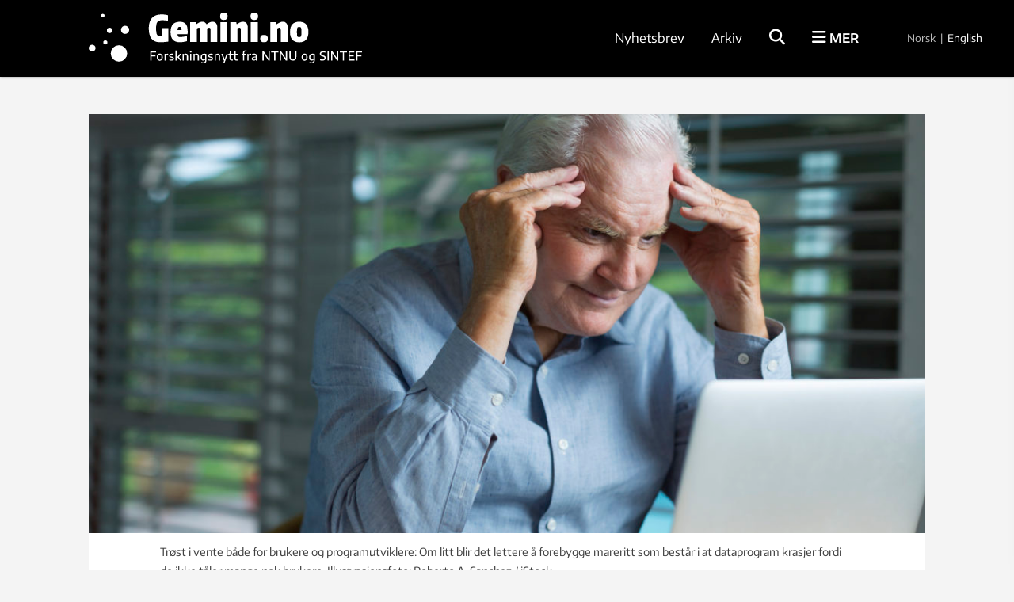

--- FILE ---
content_type: text/html; charset=UTF-8
request_url: https://gemini.no/2016/10/nye-vapen-datakrasj/
body_size: 181710
content:
<!DOCTYPE html>
<html lang="nb-NO">

<head>
	<meta charset="UTF-8">
	<meta name="viewport" content="width=device-width, initial-scale=1">
		<title>Nye våpen mot datakrasj</title>
	<link rel="profile" href="http://gmpg.org/xfn/11">
	<link rel="pingback" href="https://gemini.no/xmlrpc.php">
	<script type="application/ld+json">
		{
			"@context": "http://schema.org",
			"@type": "WebSite",
			"url": "http://gemini.no/",
			"potentialAction": {
				"@type": "SearchAction",
				"target": "http://gemini.no/?s={search_term_string}",
				"query-input": "required name=search_term_string"
			}
		}
	</script>

	<script>var et_site_url='https://gemini.no';var et_post_id='62884';function et_core_page_resource_fallback(a,b){"undefined"===typeof b&&(b=a.sheet.cssRules&&0===a.sheet.cssRules.length);b&&(a.onerror=null,a.onload=null,a.href?a.href=et_site_url+"/?et_core_page_resource="+a.id+et_post_id:a.src&&(a.src=et_site_url+"/?et_core_page_resource="+a.id+et_post_id))}
</script><meta name='robots' content='index, follow, max-image-preview:large, max-snippet:-1, max-video-preview:-1' />

<!-- Google Tag Manager for WordPress by gtm4wp.com -->
<script data-cfasync="false" data-pagespeed-no-defer>
	var gtm4wp_datalayer_name = "dataLayer";
	var dataLayer = dataLayer || [];
</script>
<!-- End Google Tag Manager for WordPress by gtm4wp.com -->
	<!-- This site is optimized with the Yoast SEO Premium plugin v26.5 (Yoast SEO v26.5) - https://yoast.com/wordpress/plugins/seo/ -->
	<link rel="canonical" href="https://gemini.no/2016/10/nye-vapen-datakrasj/" />
	<meta property="og:locale" content="nb_NO" />
	<meta property="og:type" content="article" />
	<meta property="og:title" content="Nye våpen mot datakrasj" />
	<meta property="og:description" content="Datasystemer er som oss: møter veggen når de får for mye å gjøre. Snart blir det lettere å gi dem kapasiteten de trenger." />
	<meta property="og:url" content="https://gemini.no/2016/10/nye-vapen-datakrasj/" />
	<meta property="og:site_name" content="Gemini.no" />
	<meta property="article:publisher" content="https://www.facebook.com/Geminiforskning/?fref=ts" />
	<meta property="article:published_time" content="2016-10-31T16:03:46+00:00" />
	<meta property="og:image" content="https://gemini.no/wp-content/uploads/2016/10/datakrasj-istock.jpg" />
	<meta property="og:image:width" content="1697" />
	<meta property="og:image:height" content="1131" />
	<meta property="og:image:type" content="image/jpeg" />
	<meta name="author" content="Svein Tønseth" />
	<meta name="twitter:card" content="summary_large_image" />
	<meta name="twitter:label1" content="Skrevet av" />
	<meta name="twitter:data1" content="Svein Tønseth" />
	<meta name="twitter:label2" content="Ansl. lesetid" />
	<meta name="twitter:data2" content="3 minutter" />
	<script type="application/ld+json" class="yoast-schema-graph">{"@context":"https://schema.org","@graph":[{"@type":"Article","@id":"https://gemini.no/2016/10/nye-vapen-datakrasj/#article","isPartOf":{"@id":"https://gemini.no/2016/10/nye-vapen-datakrasj/"},"author":{"name":"Svein Tønseth","@id":"https://gemini.no/#/schema/person/b0688bb5013cbf52ba6014de80fc126d"},"headline":"Nye våpen mot datakrasj","datePublished":"2016-10-31T16:03:46+00:00","mainEntityOfPage":{"@id":"https://gemini.no/2016/10/nye-vapen-datakrasj/"},"wordCount":584,"publisher":{"@id":"https://gemini.no/#organization"},"image":{"@id":"https://gemini.no/2016/10/nye-vapen-datakrasj/#primaryimage"},"thumbnailUrl":"https://gemini.no/wp-content/uploads/2016/10/datakrasj-istock.jpg","keywords":["datasystemer","programvareutvikilng","skalerbarhet"],"articleSection":["IKT\u2028","Teknologi"],"inLanguage":"nb-NO","copyrightYear":"2016","copyrightHolder":{"@id":"https://gemini.no/#organization"}},{"@type":"WebPage","@id":"https://gemini.no/2016/10/nye-vapen-datakrasj/","url":"https://gemini.no/2016/10/nye-vapen-datakrasj/","name":"Nye våpen mot datakrasj","isPartOf":{"@id":"https://gemini.no/#website"},"primaryImageOfPage":{"@id":"https://gemini.no/2016/10/nye-vapen-datakrasj/#primaryimage"},"image":{"@id":"https://gemini.no/2016/10/nye-vapen-datakrasj/#primaryimage"},"thumbnailUrl":"https://gemini.no/wp-content/uploads/2016/10/datakrasj-istock.jpg","datePublished":"2016-10-31T16:03:46+00:00","breadcrumb":{"@id":"https://gemini.no/2016/10/nye-vapen-datakrasj/#breadcrumb"},"inLanguage":"nb-NO","potentialAction":[{"@type":"ReadAction","target":["https://gemini.no/2016/10/nye-vapen-datakrasj/"]}]},{"@type":"ImageObject","inLanguage":"nb-NO","@id":"https://gemini.no/2016/10/nye-vapen-datakrasj/#primaryimage","url":"https://gemini.no/wp-content/uploads/2016/10/datakrasj-istock.jpg","contentUrl":"https://gemini.no/wp-content/uploads/2016/10/datakrasj-istock.jpg","width":1697,"height":1131,"caption":"Serious senior man working with laptop on the kitchen counter"},{"@type":"BreadcrumbList","@id":"https://gemini.no/2016/10/nye-vapen-datakrasj/#breadcrumb","itemListElement":[{"@type":"ListItem","position":1,"name":"Hjem","item":"https://gemini.no/"},{"@type":"ListItem","position":2,"name":"Nye våpen mot datakrasj"}]},{"@type":"WebSite","@id":"https://gemini.no/#website","url":"https://gemini.no/","name":"Gemini.no","description":"Forskningsnytt: Forstå mer","publisher":{"@id":"https://gemini.no/#organization"},"potentialAction":[{"@type":"SearchAction","target":{"@type":"EntryPoint","urlTemplate":"https://gemini.no/?s={search_term_string}"},"query-input":{"@type":"PropertyValueSpecification","valueRequired":true,"valueName":"search_term_string"}}],"inLanguage":"nb-NO"},{"@type":"Organization","@id":"https://gemini.no/#organization","name":"Gemini.no","url":"https://gemini.no/","logo":{"@type":"ImageObject","inLanguage":"nb-NO","@id":"https://gemini.no/#/schema/logo/image/","url":"https://gemini.no/wp-content/uploads/2023/01/gemini_logo.png","contentUrl":"https://gemini.no/wp-content/uploads/2023/01/gemini_logo.png","width":290,"height":69,"caption":"Gemini.no"},"image":{"@id":"https://gemini.no/#/schema/logo/image/"},"sameAs":["https://www.facebook.com/Geminiforskning/?fref=ts"]},{"@type":"Person","@id":"https://gemini.no/#/schema/person/b0688bb5013cbf52ba6014de80fc126d","name":"Svein Tønseth","url":"https://gemini.no/author/svein/"}]}</script>
	<!-- / Yoast SEO Premium plugin. -->


<link rel="alternate" type="application/rss+xml" title="Gemini.no &raquo; strøm" href="https://gemini.no/feed/" />
<link rel="alternate" title="oEmbed (JSON)" type="application/json+oembed" href="https://gemini.no/wp-json/oembed/1.0/embed?url=https%3A%2F%2Fgemini.no%2F2016%2F10%2Fnye-vapen-datakrasj%2F" />
<link rel="alternate" title="oEmbed (XML)" type="text/xml+oembed" href="https://gemini.no/wp-json/oembed/1.0/embed?url=https%3A%2F%2Fgemini.no%2F2016%2F10%2Fnye-vapen-datakrasj%2F&#038;format=xml" />
<style id='wp-img-auto-sizes-contain-inline-css' type='text/css'>
img:is([sizes=auto i],[sizes^="auto," i]){contain-intrinsic-size:3000px 1500px}
/*# sourceURL=wp-img-auto-sizes-contain-inline-css */
</style>
<style id='wp-block-library-inline-css' type='text/css'>
:root{--wp-block-synced-color:#7a00df;--wp-block-synced-color--rgb:122,0,223;--wp-bound-block-color:var(--wp-block-synced-color);--wp-editor-canvas-background:#ddd;--wp-admin-theme-color:#007cba;--wp-admin-theme-color--rgb:0,124,186;--wp-admin-theme-color-darker-10:#006ba1;--wp-admin-theme-color-darker-10--rgb:0,107,160.5;--wp-admin-theme-color-darker-20:#005a87;--wp-admin-theme-color-darker-20--rgb:0,90,135;--wp-admin-border-width-focus:2px}@media (min-resolution:192dpi){:root{--wp-admin-border-width-focus:1.5px}}.wp-element-button{cursor:pointer}:root .has-very-light-gray-background-color{background-color:#eee}:root .has-very-dark-gray-background-color{background-color:#313131}:root .has-very-light-gray-color{color:#eee}:root .has-very-dark-gray-color{color:#313131}:root .has-vivid-green-cyan-to-vivid-cyan-blue-gradient-background{background:linear-gradient(135deg,#00d084,#0693e3)}:root .has-purple-crush-gradient-background{background:linear-gradient(135deg,#34e2e4,#4721fb 50%,#ab1dfe)}:root .has-hazy-dawn-gradient-background{background:linear-gradient(135deg,#faaca8,#dad0ec)}:root .has-subdued-olive-gradient-background{background:linear-gradient(135deg,#fafae1,#67a671)}:root .has-atomic-cream-gradient-background{background:linear-gradient(135deg,#fdd79a,#004a59)}:root .has-nightshade-gradient-background{background:linear-gradient(135deg,#330968,#31cdcf)}:root .has-midnight-gradient-background{background:linear-gradient(135deg,#020381,#2874fc)}:root{--wp--preset--font-size--normal:16px;--wp--preset--font-size--huge:42px}.has-regular-font-size{font-size:1em}.has-larger-font-size{font-size:2.625em}.has-normal-font-size{font-size:var(--wp--preset--font-size--normal)}.has-huge-font-size{font-size:var(--wp--preset--font-size--huge)}.has-text-align-center{text-align:center}.has-text-align-left{text-align:left}.has-text-align-right{text-align:right}.has-fit-text{white-space:nowrap!important}#end-resizable-editor-section{display:none}.aligncenter{clear:both}.items-justified-left{justify-content:flex-start}.items-justified-center{justify-content:center}.items-justified-right{justify-content:flex-end}.items-justified-space-between{justify-content:space-between}.screen-reader-text{border:0;clip-path:inset(50%);height:1px;margin:-1px;overflow:hidden;padding:0;position:absolute;width:1px;word-wrap:normal!important}.screen-reader-text:focus{background-color:#ddd;clip-path:none;color:#444;display:block;font-size:1em;height:auto;left:5px;line-height:normal;padding:15px 23px 14px;text-decoration:none;top:5px;width:auto;z-index:100000}html :where(.has-border-color){border-style:solid}html :where([style*=border-top-color]){border-top-style:solid}html :where([style*=border-right-color]){border-right-style:solid}html :where([style*=border-bottom-color]){border-bottom-style:solid}html :where([style*=border-left-color]){border-left-style:solid}html :where([style*=border-width]){border-style:solid}html :where([style*=border-top-width]){border-top-style:solid}html :where([style*=border-right-width]){border-right-style:solid}html :where([style*=border-bottom-width]){border-bottom-style:solid}html :where([style*=border-left-width]){border-left-style:solid}html :where(img[class*=wp-image-]){height:auto;max-width:100%}:where(figure){margin:0 0 1em}html :where(.is-position-sticky){--wp-admin--admin-bar--position-offset:var(--wp-admin--admin-bar--height,0px)}@media screen and (max-width:600px){html :where(.is-position-sticky){--wp-admin--admin-bar--position-offset:0px}}

/*# sourceURL=wp-block-library-inline-css */
</style><style id='global-styles-inline-css' type='text/css'>
:root{--wp--preset--aspect-ratio--square: 1;--wp--preset--aspect-ratio--4-3: 4/3;--wp--preset--aspect-ratio--3-4: 3/4;--wp--preset--aspect-ratio--3-2: 3/2;--wp--preset--aspect-ratio--2-3: 2/3;--wp--preset--aspect-ratio--16-9: 16/9;--wp--preset--aspect-ratio--9-16: 9/16;--wp--preset--color--black: #000000;--wp--preset--color--cyan-bluish-gray: #abb8c3;--wp--preset--color--white: #ffffff;--wp--preset--color--pale-pink: #f78da7;--wp--preset--color--vivid-red: #cf2e2e;--wp--preset--color--luminous-vivid-orange: #ff6900;--wp--preset--color--luminous-vivid-amber: #fcb900;--wp--preset--color--light-green-cyan: #7bdcb5;--wp--preset--color--vivid-green-cyan: #00d084;--wp--preset--color--pale-cyan-blue: #8ed1fc;--wp--preset--color--vivid-cyan-blue: #0693e3;--wp--preset--color--vivid-purple: #9b51e0;--wp--preset--gradient--vivid-cyan-blue-to-vivid-purple: linear-gradient(135deg,rgb(6,147,227) 0%,rgb(155,81,224) 100%);--wp--preset--gradient--light-green-cyan-to-vivid-green-cyan: linear-gradient(135deg,rgb(122,220,180) 0%,rgb(0,208,130) 100%);--wp--preset--gradient--luminous-vivid-amber-to-luminous-vivid-orange: linear-gradient(135deg,rgb(252,185,0) 0%,rgb(255,105,0) 100%);--wp--preset--gradient--luminous-vivid-orange-to-vivid-red: linear-gradient(135deg,rgb(255,105,0) 0%,rgb(207,46,46) 100%);--wp--preset--gradient--very-light-gray-to-cyan-bluish-gray: linear-gradient(135deg,rgb(238,238,238) 0%,rgb(169,184,195) 100%);--wp--preset--gradient--cool-to-warm-spectrum: linear-gradient(135deg,rgb(74,234,220) 0%,rgb(151,120,209) 20%,rgb(207,42,186) 40%,rgb(238,44,130) 60%,rgb(251,105,98) 80%,rgb(254,248,76) 100%);--wp--preset--gradient--blush-light-purple: linear-gradient(135deg,rgb(255,206,236) 0%,rgb(152,150,240) 100%);--wp--preset--gradient--blush-bordeaux: linear-gradient(135deg,rgb(254,205,165) 0%,rgb(254,45,45) 50%,rgb(107,0,62) 100%);--wp--preset--gradient--luminous-dusk: linear-gradient(135deg,rgb(255,203,112) 0%,rgb(199,81,192) 50%,rgb(65,88,208) 100%);--wp--preset--gradient--pale-ocean: linear-gradient(135deg,rgb(255,245,203) 0%,rgb(182,227,212) 50%,rgb(51,167,181) 100%);--wp--preset--gradient--electric-grass: linear-gradient(135deg,rgb(202,248,128) 0%,rgb(113,206,126) 100%);--wp--preset--gradient--midnight: linear-gradient(135deg,rgb(2,3,129) 0%,rgb(40,116,252) 100%);--wp--preset--font-size--small: 13px;--wp--preset--font-size--medium: 20px;--wp--preset--font-size--large: 36px;--wp--preset--font-size--x-large: 42px;--wp--preset--spacing--20: 0.44rem;--wp--preset--spacing--30: 0.67rem;--wp--preset--spacing--40: 1rem;--wp--preset--spacing--50: 1.5rem;--wp--preset--spacing--60: 2.25rem;--wp--preset--spacing--70: 3.38rem;--wp--preset--spacing--80: 5.06rem;--wp--preset--shadow--natural: 6px 6px 9px rgba(0, 0, 0, 0.2);--wp--preset--shadow--deep: 12px 12px 50px rgba(0, 0, 0, 0.4);--wp--preset--shadow--sharp: 6px 6px 0px rgba(0, 0, 0, 0.2);--wp--preset--shadow--outlined: 6px 6px 0px -3px rgb(255, 255, 255), 6px 6px rgb(0, 0, 0);--wp--preset--shadow--crisp: 6px 6px 0px rgb(0, 0, 0);}:where(.is-layout-flex){gap: 0.5em;}:where(.is-layout-grid){gap: 0.5em;}body .is-layout-flex{display: flex;}.is-layout-flex{flex-wrap: wrap;align-items: center;}.is-layout-flex > :is(*, div){margin: 0;}body .is-layout-grid{display: grid;}.is-layout-grid > :is(*, div){margin: 0;}:where(.wp-block-columns.is-layout-flex){gap: 2em;}:where(.wp-block-columns.is-layout-grid){gap: 2em;}:where(.wp-block-post-template.is-layout-flex){gap: 1.25em;}:where(.wp-block-post-template.is-layout-grid){gap: 1.25em;}.has-black-color{color: var(--wp--preset--color--black) !important;}.has-cyan-bluish-gray-color{color: var(--wp--preset--color--cyan-bluish-gray) !important;}.has-white-color{color: var(--wp--preset--color--white) !important;}.has-pale-pink-color{color: var(--wp--preset--color--pale-pink) !important;}.has-vivid-red-color{color: var(--wp--preset--color--vivid-red) !important;}.has-luminous-vivid-orange-color{color: var(--wp--preset--color--luminous-vivid-orange) !important;}.has-luminous-vivid-amber-color{color: var(--wp--preset--color--luminous-vivid-amber) !important;}.has-light-green-cyan-color{color: var(--wp--preset--color--light-green-cyan) !important;}.has-vivid-green-cyan-color{color: var(--wp--preset--color--vivid-green-cyan) !important;}.has-pale-cyan-blue-color{color: var(--wp--preset--color--pale-cyan-blue) !important;}.has-vivid-cyan-blue-color{color: var(--wp--preset--color--vivid-cyan-blue) !important;}.has-vivid-purple-color{color: var(--wp--preset--color--vivid-purple) !important;}.has-black-background-color{background-color: var(--wp--preset--color--black) !important;}.has-cyan-bluish-gray-background-color{background-color: var(--wp--preset--color--cyan-bluish-gray) !important;}.has-white-background-color{background-color: var(--wp--preset--color--white) !important;}.has-pale-pink-background-color{background-color: var(--wp--preset--color--pale-pink) !important;}.has-vivid-red-background-color{background-color: var(--wp--preset--color--vivid-red) !important;}.has-luminous-vivid-orange-background-color{background-color: var(--wp--preset--color--luminous-vivid-orange) !important;}.has-luminous-vivid-amber-background-color{background-color: var(--wp--preset--color--luminous-vivid-amber) !important;}.has-light-green-cyan-background-color{background-color: var(--wp--preset--color--light-green-cyan) !important;}.has-vivid-green-cyan-background-color{background-color: var(--wp--preset--color--vivid-green-cyan) !important;}.has-pale-cyan-blue-background-color{background-color: var(--wp--preset--color--pale-cyan-blue) !important;}.has-vivid-cyan-blue-background-color{background-color: var(--wp--preset--color--vivid-cyan-blue) !important;}.has-vivid-purple-background-color{background-color: var(--wp--preset--color--vivid-purple) !important;}.has-black-border-color{border-color: var(--wp--preset--color--black) !important;}.has-cyan-bluish-gray-border-color{border-color: var(--wp--preset--color--cyan-bluish-gray) !important;}.has-white-border-color{border-color: var(--wp--preset--color--white) !important;}.has-pale-pink-border-color{border-color: var(--wp--preset--color--pale-pink) !important;}.has-vivid-red-border-color{border-color: var(--wp--preset--color--vivid-red) !important;}.has-luminous-vivid-orange-border-color{border-color: var(--wp--preset--color--luminous-vivid-orange) !important;}.has-luminous-vivid-amber-border-color{border-color: var(--wp--preset--color--luminous-vivid-amber) !important;}.has-light-green-cyan-border-color{border-color: var(--wp--preset--color--light-green-cyan) !important;}.has-vivid-green-cyan-border-color{border-color: var(--wp--preset--color--vivid-green-cyan) !important;}.has-pale-cyan-blue-border-color{border-color: var(--wp--preset--color--pale-cyan-blue) !important;}.has-vivid-cyan-blue-border-color{border-color: var(--wp--preset--color--vivid-cyan-blue) !important;}.has-vivid-purple-border-color{border-color: var(--wp--preset--color--vivid-purple) !important;}.has-vivid-cyan-blue-to-vivid-purple-gradient-background{background: var(--wp--preset--gradient--vivid-cyan-blue-to-vivid-purple) !important;}.has-light-green-cyan-to-vivid-green-cyan-gradient-background{background: var(--wp--preset--gradient--light-green-cyan-to-vivid-green-cyan) !important;}.has-luminous-vivid-amber-to-luminous-vivid-orange-gradient-background{background: var(--wp--preset--gradient--luminous-vivid-amber-to-luminous-vivid-orange) !important;}.has-luminous-vivid-orange-to-vivid-red-gradient-background{background: var(--wp--preset--gradient--luminous-vivid-orange-to-vivid-red) !important;}.has-very-light-gray-to-cyan-bluish-gray-gradient-background{background: var(--wp--preset--gradient--very-light-gray-to-cyan-bluish-gray) !important;}.has-cool-to-warm-spectrum-gradient-background{background: var(--wp--preset--gradient--cool-to-warm-spectrum) !important;}.has-blush-light-purple-gradient-background{background: var(--wp--preset--gradient--blush-light-purple) !important;}.has-blush-bordeaux-gradient-background{background: var(--wp--preset--gradient--blush-bordeaux) !important;}.has-luminous-dusk-gradient-background{background: var(--wp--preset--gradient--luminous-dusk) !important;}.has-pale-ocean-gradient-background{background: var(--wp--preset--gradient--pale-ocean) !important;}.has-electric-grass-gradient-background{background: var(--wp--preset--gradient--electric-grass) !important;}.has-midnight-gradient-background{background: var(--wp--preset--gradient--midnight) !important;}.has-small-font-size{font-size: var(--wp--preset--font-size--small) !important;}.has-medium-font-size{font-size: var(--wp--preset--font-size--medium) !important;}.has-large-font-size{font-size: var(--wp--preset--font-size--large) !important;}.has-x-large-font-size{font-size: var(--wp--preset--font-size--x-large) !important;}
/*# sourceURL=global-styles-inline-css */
</style>

<style id='classic-theme-styles-inline-css' type='text/css'>
/*! This file is auto-generated */
.wp-block-button__link{color:#fff;background-color:#32373c;border-radius:9999px;box-shadow:none;text-decoration:none;padding:calc(.667em + 2px) calc(1.333em + 2px);font-size:1.125em}.wp-block-file__button{background:#32373c;color:#fff;text-decoration:none}
/*# sourceURL=/wp-includes/css/classic-themes.min.css */
</style>
<link rel='stylesheet' id='responsive-lightbox-swipebox-css' href='https://gemini.no/wp-content/plugins/responsive-lightbox/assets/swipebox/swipebox.min.css?ver=1.5.2' type='text/css' media='all' />
<link rel='stylesheet' id='smart-settings-foundation-fix-css' href='https://gemini.no/wp-content/plugins/smart-settings/public/css/foundation-fix.css?ver=3.2.2' type='text/css' media='all' />
<link rel='stylesheet' id='app-style-css' href='https://gemini.no/wp-content/themes/gemini-v4/css/app.css?ver=2.5.1' type='text/css' media='all' />
<link rel='stylesheet' id='pp-animate-css' href='https://gemini.no/wp-content/plugins/bbpowerpack/assets/css/animate.min.css?ver=3.5.1' type='text/css' media='all' />
<script type="text/javascript" src="https://gemini.no/wp-includes/js/jquery/jquery.min.js?ver=3.7.1" id="jquery-core-js"></script>
<script type="text/javascript" src="https://gemini.no/wp-includes/js/jquery/jquery-migrate.min.js?ver=3.4.1" id="jquery-migrate-js"></script>
<script type="text/javascript" src="https://gemini.no/wp-content/plugins/responsive-lightbox/assets/swipebox/jquery.swipebox.min.js?ver=1.5.2" id="responsive-lightbox-swipebox-js"></script>
<script type="text/javascript" src="https://gemini.no/wp-includes/js/underscore.min.js?ver=1.13.7" id="underscore-js"></script>
<script type="text/javascript" src="https://gemini.no/wp-content/plugins/responsive-lightbox/assets/infinitescroll/infinite-scroll.pkgd.min.js?ver=4.0.1" id="responsive-lightbox-infinite-scroll-js"></script>
<script type="text/javascript" id="responsive-lightbox-js-before">
/* <![CDATA[ */
var rlArgs = {"script":"swipebox","selector":"lightbox","customEvents":"","activeGalleries":true,"animation":true,"hideCloseButtonOnMobile":false,"removeBarsOnMobile":false,"hideBars":true,"hideBarsDelay":5000,"videoMaxWidth":1080,"useSVG":true,"loopAtEnd":false,"woocommerce_gallery":false,"ajaxurl":"https:\/\/gemini.no\/wp-admin\/admin-ajax.php","nonce":"45e58a9b4a","preview":false,"postId":62884,"scriptExtension":false};

//# sourceURL=responsive-lightbox-js-before
/* ]]> */
</script>
<script type="text/javascript" src="https://gemini.no/wp-content/plugins/responsive-lightbox/js/front.js?ver=2.5.5" id="responsive-lightbox-js"></script>
<script type="text/javascript" id="analytify-events-tracking-js-extra">
/* <![CDATA[ */
var analytify_events_tracking = {"ajaxurl":"https://gemini.no/wp-admin/admin-ajax.php","tracking_mode":"gtag","ga_mode":"ga4","tracking_code":"G-MFXE5ZCLYR","is_track_user":"1","root_domain":"gemini.no","affiliate_link":"","download_extension":"zip|mp3*|mpe*g|pdf|docx*|pptx*|xlsx*|rar*","anchor_tracking":""};
//# sourceURL=analytify-events-tracking-js-extra
/* ]]> */
</script>
<script type="text/javascript" src="https://gemini.no/wp-content/plugins/wp-analytify-pro/inc/modules/events-tracking/assets/js/analytify-events-tracking.min.js?ver=7.1.1" id="analytify-events-tracking-js"></script>
<link rel="https://api.w.org/" href="https://gemini.no/wp-json/" /><link rel="alternate" title="JSON" type="application/json" href="https://gemini.no/wp-json/wp/v2/posts/62884" /><link rel="EditURI" type="application/rsd+xml" title="RSD" href="https://gemini.no/xmlrpc.php?rsd" />
<link rel='shortlink' href='https://gemini.no/?p=62884' />
		<script>
			var bb_powerpack = {
				version: '2.40.10',
				getAjaxUrl: function() { return atob( 'aHR0cHM6Ly9nZW1pbmkubm8vd3AtYWRtaW4vYWRtaW4tYWpheC5waHA=' ); },
				callback: function() {},
				mapMarkerData: {},
				post_id: '62884',
				search_term: '',
				current_page: 'https://gemini.no/2016/10/nye-vapen-datakrasj/',
				conditionals: {
					is_front_page: false,
					is_home: false,
					is_archive: false,
					current_post_type: '',
					is_tax: false,
										is_author: false,
					current_author: false,
					is_search: false,
									}
			};
		</script>
		<!-- Stream WordPress user activity plugin v4.1.1 -->
<style type="text/css" id="et-bloom-custom-css">
					.et_bloom .et_bloom_optin_1 .et_bloom_form_content { background-color: #ededed !important; } .et_bloom .et_bloom_optin_1 .et_bloom_form_container .et_bloom_form_header { background-color: #ffffff !important; } .et_bloom .et_bloom_optin_1 .wedge_edge .triangle { fill: #ffffff} .et_bloom .et_bloom_optin_1 .et_bloom_form_content button { background-color: #327ac4 !important; } .et_bloom .et_bloom_optin_1 .et_bloom_form_content .et_bloom_fields i { color: #327ac4 !important; } .et_bloom .et_bloom_optin_1 .et_bloom_form_content .et_bloom_custom_field_radio i:before { background: #327ac4 !important; } .et_bloom .et_bloom_optin_1 .et_bloom_border_solid { border-color: #424242 !important } .et_bloom .et_bloom_optin_1 .et_bloom_form_content button { background-color: #327ac4 !important; } .et_bloom .et_bloom_optin_1 .et_bloom_form_container h2, .et_bloom .et_bloom_optin_1 .et_bloom_form_container h2 span, .et_bloom .et_bloom_optin_1 .et_bloom_form_container h2 strong { font-family: "Open Sans", Helvetica, Arial, Lucida, sans-serif; }.et_bloom .et_bloom_optin_1 .et_bloom_form_container p, .et_bloom .et_bloom_optin_1 .et_bloom_form_container p span, .et_bloom .et_bloom_optin_1 .et_bloom_form_container p strong, .et_bloom .et_bloom_optin_1 .et_bloom_form_container form input, .et_bloom .et_bloom_optin_1 .et_bloom_form_container form button span { font-family: "Open Sans", Helvetica, Arial, Lucida, sans-serif; } .et_bloom_fields input{ color: #111111; } .et_bloom_fields input::placeholder { color: #AAAAAA; }
				</style><link rel="preload" href="https://gemini.no/wp-content/plugins/bloom/core/admin/fonts/modules.ttf" as="font" crossorigin="anonymous">
<!-- Google Tag Manager for WordPress by gtm4wp.com -->
<!-- GTM Container placement set to manual -->
<script data-cfasync="false" data-pagespeed-no-defer>
	var dataLayer_content = {"visitorLoginState":"logged-out","visitorType":"visitor-logged-out","pagePostType":"post","pagePostType2":"single-post","pageCategory":["ikt","teknologi"],"pageAttributes":["datasystemer","programvareutvikilng","skalerbarhet"],"pagePostAuthor":"Svein Tønseth"};
	dataLayer.push( dataLayer_content );
</script>
<script data-cfasync="false" data-pagespeed-no-defer>
(function(w,d,s,l,i){w[l]=w[l]||[];w[l].push({'gtm.start':
new Date().getTime(),event:'gtm.js'});var f=d.getElementsByTagName(s)[0],
j=d.createElement(s),dl=l!='dataLayer'?'&l='+l:'';j.async=true;j.src=
'//www.googletagmanager.com/gtm.js?id='+i+dl;f.parentNode.insertBefore(j,f);
})(window,document,'script','dataLayer','GTM-TT2TFKM');
</script>
<!-- End Google Tag Manager for WordPress by gtm4wp.com --><!-- Denne koden er lagt til av Analytify (7.1.3) https://analytify.io/ !-->
			<script async src="https://www.googletagmanager.com/gtag/js?id=G-MFXE5ZCLYR"></script>
			<script>
			window.dataLayer = window.dataLayer || [];
			function gtag(){dataLayer.push(arguments);}
			gtag('js', new Date());

			const configuration = {"anonymize_ip":"false","forceSSL":"false","allow_display_features":"false","debug_mode":true};
			const gaID = 'G-MFXE5ZCLYR';

			
			gtag('config', gaID, configuration);

			
			</script>

			<!-- Denne koden er lagt til av Analytify (7.1.3) !-->		<style type="text/css" id="wp-custom-css">
			.fl-photo-caption.fl-photo-caption-below {
  text-overflow: initial;
  white-space: normal;
}

.jubileum-menu-item a {
		line-height: 1.8 !important;
    padding: 0.5rem 1.25rem !important;
}		</style>
		
	<link rel="apple-touch-icon" sizes="180x180" href="https://gemini.no/wp-content/themes/gemini-v4/images/apple-touch-icon.png?v=9B04xzxrL0">
	<link rel="icon" type="image/png" href="https://gemini.no/wp-content/themes/gemini-v4/images/favicon.png?v=9B04xzxrL0">
	<link rel="shortcut icon" href="https://gemini.no/wp-content/themes/gemini-v4/images/favicon.ico?v=9B04xzxrL0" />

	<link rel='stylesheet' id='et-gf-open-sans-css' href='https://fonts.googleapis.com/css?family=Open+Sans%3A400%2C700&#038;ver=1.3.12' type='text/css' media='all' />
<link rel='stylesheet' id='izimodal-css' href='https://gemini.no/wp-content/plugins/smart-settings/public/css/iziModal.min.css?ver=1.6.1' type='text/css' media='all' />
<link rel='stylesheet' id='et_bloom-css-css' href='https://gemini.no/wp-content/plugins/bloom/css/style.css?ver=1.3.12' type='text/css' media='all' />
</head>

<body class="wp-singular post-template-default single single-post postid-62884 single-format-standard wp-theme-gemini-v4 fl-builder-2-9-4-1 fl-no-js et_bloom group-blog">

	<!-- Start Google Tag Manager -->
	
<!-- GTM Container placement set to manual -->
<!-- Google Tag Manager (noscript) -->
				<noscript><iframe src="https://www.googletagmanager.com/ns.html?id=GTM-TT2TFKM" height="0" width="0" style="display:none;visibility:hidden" aria-hidden="true"></iframe></noscript>
<!-- End Google Tag Manager (noscript) -->	<!-- End Google Tag Manager -->

    
	<!-- Start Facebook -->
	<div id="fb-root"></div>
	<script>
		(function(d, s, id) {
			var js, fjs = d.getElementsByTagName(s)[0];
			if (d.getElementById(id)) return;
			js = d.createElement(s);
			js.id = id;
			js.src = "//connect.facebook.net/nb_NO/sdk.js#xfbml=1&version=v2.3";
			fjs.parentNode.insertBefore(js, fjs);
		}(document, 'script', 'facebook-jssdk'));
	</script>
	<!-- End Facebook -->

	<div id="page" class="hfeed site">
						<header id="masthead" class="site-header lang-no">
			<div class="site-branding row">
				<div class="columns small-7 medium-4 large-5 site-title-container">
					<span class="hidden">Gemini.no</span>
					<p class="site-description hidden">Forskningsnytt: Forstå mer</p>
					<div class="site-title">
						<a class="site-logo logo-no" href="https://gemini.no/" rel="home">
							<div class="hide-for-large">
								<svg xmlns="http://www.w3.org/2000/svg" viewBox="0 0 633.27 118.49"><path d="M716.18,331.83q-33.85,0-33.86-42.21,0-21.06,9.86-31.63t29.46-10.59a68.94,68.94,0,0,1,9.08.62,85.86,85.86,0,0,1,9.85,1.95v17c-3.78-.67-7-1.17-9.63-1.51a58.41,58.41,0,0,0-7.19-.5,29.13,29.13,0,0,0-9.13,1.23,12.21,12.21,0,0,0-5.9,4.06,17.92,17.92,0,0,0-3.18,7.63,62.39,62.39,0,0,0-.94,11.81,87.36,87.36,0,0,0,.67,12,20,20,0,0,0,2.34,7.52,8.63,8.63,0,0,0,4.56,3.84,21.21,21.21,0,0,0,7.24,1.06h3.23V289H742v40.87q-8.79,1.13-14.76,1.56T716.18,331.83Z" transform="translate(-533.76 -224.22)"/><path d="M776.77,331.83q-28.29,0-28.29-30.63,0-31.51,28.4-31.52,12.36,0,18,7t5.62,22.38c0,2.31,0,4-.11,5.13a32.86,32.86,0,0,1-.44,3.56h-30.3a22.51,22.51,0,0,0,.72,4.35,5.79,5.79,0,0,0,1.45,2.56,4.86,4.86,0,0,0,2.51,1.17,22.62,22.62,0,0,0,3.79.27,57.49,57.49,0,0,0,8.46-.83q5.34-.84,11.47-2.17l.56,15.26a46,46,0,0,1-4.9,1.39q-2.67.62-5.57,1.06t-5.85.72C780.31,331.73,778.48,331.83,776.77,331.83Zm-.56-46.67a5.41,5.41,0,0,0-4.73,2.12c-1,1.41-1.62,4.05-1.84,7.91H782c-.15-3.72-.63-6.31-1.44-7.8A4.55,4.55,0,0,0,776.21,285.16Z" transform="translate(-533.76 -224.22)"/><path d="M807.84,270.68H825.1l1.12,6.46h.45q3.55-2.34,6.12-3.84a37.27,37.27,0,0,1,4.62-2.34,16.68,16.68,0,0,1,4-1.11,28.57,28.57,0,0,1,4.23-.28,13,13,0,0,1,7,1.95,14.11,14.11,0,0,1,5,5.62h.78a64.63,64.63,0,0,1,5.51-3.78,31.65,31.65,0,0,1,4.46-2.29,20.07,20.07,0,0,1,4-1.17,25.58,25.58,0,0,1,4.28-.33A12.69,12.69,0,0,1,886.75,274c2.56,3,3.84,6.87,3.84,11.7v45.11H870V293.51c0-3.78-1.56-5.68-4.68-5.68-1.48,0-3.41.75-5.79,2.23v40.77H838.91V293.51c0-3.78-1.55-5.68-4.67-5.68-1.49,0-3.42.75-5.79,2.23v40.77H807.84Z" transform="translate(-533.76 -224.22)"/><path d="M910.31,264.22q-6,0-8.69-2.56T899,253.09q0-5.91,2.62-8.47t8.74-2.56q6,0,8.74,2.56t2.73,8.47q0,5.89-2.67,8.52T910.31,264.22Zm-10.58,6.46h21.16v60.15H899.73Z" transform="translate(-533.76 -224.22)"/><path d="M930.25,270.68h17.82l1.11,6.46h.45q3.78-2.34,6.46-3.84a39.75,39.75,0,0,1,4.79-2.34,17.44,17.44,0,0,1,4-1.11,28.57,28.57,0,0,1,4.23-.28A12.72,12.72,0,0,1,979.2,274c2.56,3,3.84,6.87,3.84,11.7v45.11H961.88V293.51c0-2.07-.39-3.54-1.17-4.39a3.82,3.82,0,0,0-3-1.29,8.16,8.16,0,0,0-3.07.67c-1.08.45-2.17,1-3.28,1.56v40.77H930.25Z" transform="translate(-533.76 -224.22)"/><path d="M1002.75,264.22c-4,0-6.9-.85-8.69-2.56s-2.67-4.57-2.67-8.57.87-6.76,2.62-8.47,4.66-2.56,8.74-2.56,6.93.85,8.75,2.56,2.72,4.53,2.72,8.47-.89,6.77-2.67,8.52S1006.83,264.22,1002.75,264.22Zm-10.58,6.46h21.16v60.15H992.17Z" transform="translate(-533.76 -224.22)"/><path d="M1032.27,331.83c-4,0-6.91-.86-8.69-2.56s-2.68-4.57-2.68-8.58.88-6.75,2.62-8.46,4.66-2.57,8.75-2.57,6.92.86,8.74,2.57,2.73,4.53,2.73,8.46-.9,6.78-2.68,8.52S1036.35,331.83,1032.27,331.83Z" transform="translate(-533.76 -224.22)"/><path d="M1051.31,270.68h17.82l1.11,6.46h.45c2.52-1.56,4.68-2.84,6.46-3.84a40.49,40.49,0,0,1,4.79-2.34,17.72,17.72,0,0,1,4-1.11,28.57,28.57,0,0,1,4.23-.28,12.69,12.69,0,0,1,10.08,4.45c2.56,3,3.85,6.87,3.85,11.7v45.11h-21.17V293.51c0-2.07-.39-3.54-1.17-4.39a3.81,3.81,0,0,0-3-1.29,8.07,8.07,0,0,0-3.06.67c-1.08.45-2.17,1-3.29,1.56v40.77h-21.16Z" transform="translate(-533.76 -224.22)"/><path d="M1139.08,332.05q-13.93,0-20.94-7.91t-7-23.39q0-15.47,7-23.33t20.94-7.85q13.92,0,20.93,7.85t7,23.33q0,15.5-7,23.39T1139.08,332.05Zm0-15.93a10.24,10.24,0,0,0,3.56-.5,3.69,3.69,0,0,0,2.06-2.17,15,15,0,0,0,1-4.68c.14-2,.22-4.67.22-8s-.08-6-.22-8a14.43,14.43,0,0,0-1-4.63,3.72,3.72,0,0,0-2.06-2.11,13,13,0,0,0-7.13,0,3.72,3.72,0,0,0-2.06,2.11,14.43,14.43,0,0,0-1,4.63q-.23,3-.22,8t.22,8a15,15,0,0,0,1,4.68,3.69,3.69,0,0,0,2.06,2.17A10.26,10.26,0,0,0,1139.08,316.12Z" transform="translate(-533.76 -224.22)"/><circle cx="35.1" cy="4.32" r="4.32"/><circle cx="90.26" cy="39.63" r="10.19"/><circle cx="51.68" cy="41.03" r="6.59"/><circle cx="41.26" cy="70.83" r="5.06"/><circle cx="8.48" cy="84.96" r="8.48"/><circle cx="75.03" cy="98.13" r="20.36"/></svg>
							</div>
							<div class="show-for-large">
								<svg xmlns="http://www.w3.org/2000/svg" viewBox="0 0 829.67 153.77"><defs><style>.cls-1{fill:#fff;}</style></defs><path class="cls-1" d="M587.21,199.41q-33.86,0-33.86-42.21,0-21.06,9.86-31.64T592.67,115a68.94,68.94,0,0,1,9.08.62,83.63,83.63,0,0,1,9.85,1.94v17c-3.78-.67-7-1.17-9.63-1.51a58.41,58.41,0,0,0-7.19-.5,29.13,29.13,0,0,0-9.13,1.23,12.14,12.14,0,0,0-5.9,4.06,17.79,17.79,0,0,0-3.18,7.63,62.32,62.32,0,0,0-.94,11.81,87.57,87.57,0,0,0,.67,12,20.16,20.16,0,0,0,2.33,7.52,8.78,8.78,0,0,0,4.57,3.84,21.21,21.21,0,0,0,7.24,1.06h3.23V156.53h19.38V197.4c-5.87.75-10.79,1.26-14.76,1.56S590.62,199.41,587.21,199.41Z" transform="translate(-371.12 -109.64)"/><path class="cls-1" d="M647.8,199.41q-28.29,0-28.29-30.63,0-31.51,28.4-31.52,12.36,0,18,7t5.62,22.38c0,2.3,0,4-.11,5.13a30.66,30.66,0,0,1-.45,3.56H640.67a22.26,22.26,0,0,0,.72,4.34,5.68,5.68,0,0,0,1.45,2.56,4.71,4.71,0,0,0,2.51,1.17,21.51,21.51,0,0,0,3.79.28,58.91,58.91,0,0,0,8.46-.83q5.34-.84,11.47-2.17l.56,15.26a49.28,49.28,0,0,1-4.9,1.39q-2.67.61-5.57,1.05t-5.85.73C651.34,199.31,649.51,199.41,647.8,199.41Zm-.56-46.67a5.41,5.41,0,0,0-4.73,2.12c-1,1.41-1.62,4-1.84,7.9H653q-.22-5.56-1.45-7.79A4.51,4.51,0,0,0,647.24,152.74Z" transform="translate(-371.12 -109.64)"/><path class="cls-1" d="M678.87,138.26h17.26l1.12,6.46h.44q3.57-2.34,6.13-3.84a37.27,37.27,0,0,1,4.62-2.34,16.74,16.74,0,0,1,3.95-1.11,28.81,28.81,0,0,1,4.24-.28,13,13,0,0,1,7,1.95,14.06,14.06,0,0,1,5,5.62h.78q3.1-2.34,5.51-3.79a33.12,33.12,0,0,1,4.45-2.28,19.17,19.17,0,0,1,4-1.17,25.79,25.79,0,0,1,4.29-.33,12.66,12.66,0,0,1,10.08,4.45q3.84,4.46,3.84,11.7v45.1H741V161.09c0-3.78-1.56-5.68-4.68-5.68-1.49,0-3.42.75-5.79,2.23V198.4H709.94V161.09c0-3.78-1.55-5.68-4.67-5.68-1.49,0-3.42.75-5.8,2.23V198.4h-20.6Z" transform="translate(-371.12 -109.64)"/><path class="cls-1" d="M781.34,131.8q-6,0-8.69-2.56T770,120.66q0-5.89,2.62-8.46t8.74-2.56q6,0,8.74,2.56t2.73,8.46q0,5.91-2.67,8.52T781.34,131.8Zm-10.58,6.46h21.16V198.4H770.76Z" transform="translate(-371.12 -109.64)"/><path class="cls-1" d="M801.28,138.26H819.1l1.11,6.46h.45q3.78-2.34,6.46-3.84a40.43,40.43,0,0,1,4.78-2.34,17.72,17.72,0,0,1,4-1.11,28.71,28.71,0,0,1,4.24-.28,12.65,12.65,0,0,1,10.07,4.45q3.85,4.46,3.85,11.7v45.1H832.91V161.09c0-2.07-.39-3.54-1.17-4.4a3.85,3.85,0,0,0-3-1.28,8.16,8.16,0,0,0-3.07.67c-1.08.45-2.17,1-3.28,1.56V198.4H801.28Z" transform="translate(-371.12 -109.64)"/><path class="cls-1" d="M873.78,131.8c-4,0-6.9-.85-8.69-2.56s-2.67-4.57-2.67-8.58.87-6.75,2.62-8.46,4.66-2.56,8.74-2.56,6.92.85,8.74,2.56,2.73,4.53,2.73,8.46-.89,6.78-2.67,8.52S877.86,131.8,873.78,131.8Zm-10.58,6.46h21.16V198.4H863.2Z" transform="translate(-371.12 -109.64)"/><path class="cls-1" d="M903.29,199.41c-4,0-6.9-.86-8.68-2.56s-2.68-4.57-2.68-8.58.87-6.76,2.62-8.46,4.66-2.57,8.74-2.57,6.93.86,8.74,2.57,2.74,4.53,2.74,8.46-.9,6.78-2.68,8.52S907.38,199.41,903.29,199.41Z" transform="translate(-371.12 -109.64)"/><path class="cls-1" d="M922.34,138.26h17.82l1.11,6.46h.45c2.52-1.56,4.68-2.84,6.46-3.84a40.49,40.49,0,0,1,4.79-2.34,17.58,17.58,0,0,1,4-1.11,28.57,28.57,0,0,1,4.23-.28,12.66,12.66,0,0,1,10.08,4.45q3.84,4.46,3.84,11.7v45.1H954V161.09c0-2.07-.39-3.54-1.17-4.4a3.83,3.83,0,0,0-2.95-1.28,8.07,8.07,0,0,0-3.06.67c-1.08.45-2.18,1-3.29,1.56V198.4H922.34Z" transform="translate(-371.12 -109.64)"/><path class="cls-1" d="M1010.1,199.63q-13.92,0-20.94-7.91t-7-23.39q0-15.48,7-23.33t20.94-7.85q13.92,0,20.94,7.85t7,23.33q0,15.48-7,23.39T1010.1,199.63Zm0-15.93a10.26,10.26,0,0,0,3.57-.5,3.75,3.75,0,0,0,2.06-2.17,14.73,14.73,0,0,0,.94-4.68c.15-2,.23-4.68.23-8s-.08-6-.23-8a14.19,14.19,0,0,0-.94-4.62,3.75,3.75,0,0,0-2.06-2.11,12.72,12.72,0,0,0-7.13,0,3.72,3.72,0,0,0-2.06,2.11,14.42,14.42,0,0,0-1,4.62q-.22,3-.22,8c0,3.34.07,6,.22,8a15,15,0,0,0,1,4.68,3.72,3.72,0,0,0,2.06,2.17A10.24,10.24,0,0,0,1010.1,183.7Z" transform="translate(-371.12 -109.64)"/><circle class="cls-1" cx="42.91" cy="8.97" r="5.28"/><circle class="cls-1" cx="110.37" cy="52.16" r="12.46"/><circle class="cls-1" cx="63.19" cy="53.87" r="8.06"/><circle class="cls-1" cx="50.45" cy="90.31" r="6.19"/><circle class="cls-1" cx="10.37" cy="107.57" r="10.37"/><circle class="cls-1" cx="91.75" cy="123.68" r="24.9"/><path class="cls-1" d="M575.6,230.46H561.87v8.86h11.9v3.33h-11.9V254.8h-4V227.13H575.6Z" transform="translate(-371.12 -109.64)"/><path class="cls-1" d="M580.21,252.57q-2.38-2.61-2.38-7.9c0-3.54.78-6.18,2.36-7.92a9.83,9.83,0,0,1,13.33,0q2.37,2.59,2.37,7.91t-2.39,7.9a9.74,9.74,0,0,1-13.29,0Zm10.44-2.16c.86-1.13,1.29-3,1.29-5.7s-.43-4.65-1.29-5.79a5.06,5.06,0,0,0-7.57,0q-1.29,1.69-1.29,5.71t1.28,5.79a5.06,5.06,0,0,0,7.58,0Z" transform="translate(-371.12 -109.64)"/><path class="cls-1" d="M601.26,234.46h3.23l.3,2.71H605A6.26,6.26,0,0,1,607.5,235a7.38,7.38,0,0,1,3.29-.75,9,9,0,0,1,1.65.15V238a11.7,11.7,0,0,0-1.85-.14,7.34,7.34,0,0,0-3,.68,5.77,5.77,0,0,0-2.4,1.9v14.4h-3.89Z" transform="translate(-371.12 -109.64)"/><path class="cls-1" d="M615.6,254.34v-3a20.34,20.34,0,0,0,5.85.88,6.29,6.29,0,0,0,3.51-.77,2.53,2.53,0,0,0,1.11-2.23,2.47,2.47,0,0,0-.63-1.82,4.15,4.15,0,0,0-2.12-.94l-2.92-.58a7.06,7.06,0,0,1-4-1.93,5.32,5.32,0,0,1-1.24-3.7,5.57,5.57,0,0,1,.93-3.19A5.93,5.93,0,0,1,619,234.9a12.74,12.74,0,0,1,4.73-.76,19.28,19.28,0,0,1,5,.62v3a18.12,18.12,0,0,0-4.88-.66A6.68,6.68,0,0,0,620,238a2.52,2.52,0,0,0-1.16,2.17,2.46,2.46,0,0,0,.61,1.74,4,4,0,0,0,2.07,1l2.91.56a7.6,7.6,0,0,1,4.06,1.91,5.18,5.18,0,0,1,1.27,3.72,5.62,5.62,0,0,1-1,3.29,6,6,0,0,1-2.81,2.12,12.25,12.25,0,0,1-4.5.74A19.68,19.68,0,0,1,615.6,254.34Z" transform="translate(-371.12 -109.64)"/><path class="cls-1" d="M648.38,254.8,641.72,246h-3.16v8.82h-3.89V224.59h3.89v18.19h3.12l6.14-8.32h4.24l-7.16,9.85,7.8,10.49Z" transform="translate(-371.12 -109.64)"/><path class="cls-1" d="M656,234.46h3.25l.28,2.24h.21a8.55,8.55,0,0,1,2.83-1.9,9,9,0,0,1,3.43-.66,6.57,6.57,0,0,1,4.88,1.79q1.78,1.78,1.78,5.65V254.8h-3.89v-13a4.51,4.51,0,0,0-1-3.25,3.88,3.88,0,0,0-2.85-1,6.94,6.94,0,0,0-2.74.59,5.7,5.7,0,0,0-2.31,1.79V254.8H656Z" transform="translate(-371.12 -109.64)"/><path class="cls-1" d="M678.92,229.91a2.08,2.08,0,0,1-.66-1.66,2.16,2.16,0,0,1,.66-1.68,3.32,3.32,0,0,1,3.81,0,2.16,2.16,0,0,1,.66,1.68,2.08,2.08,0,0,1-.66,1.66,2.78,2.78,0,0,1-1.91.58A2.75,2.75,0,0,1,678.92,229.91Zm-.06,24.89V234.46h3.91V254.8Z" transform="translate(-371.12 -109.64)"/><path class="cls-1" d="M689.16,234.46h3.26l.28,2.24h.2a8.59,8.59,0,0,1,2.84-1.9,9,9,0,0,1,3.43-.66,6.59,6.59,0,0,1,4.88,1.79c1.18,1.19,1.78,3.07,1.78,5.65V254.8h-3.89v-13a4.47,4.47,0,0,0-1-3.25,3.86,3.86,0,0,0-2.85-1,7,7,0,0,0-2.74.59,5.84,5.84,0,0,0-2.31,1.79V254.8h-3.89Z" transform="translate(-371.12 -109.64)"/><path class="cls-1" d="M715.4,263.18a20.21,20.21,0,0,1-3-.65v-3.18a20.76,20.76,0,0,0,6,.95,9.07,9.07,0,0,0,3.53-.58,3.91,3.91,0,0,0,2-1.87,7.58,7.58,0,0,0,.66-3.44v-1.77h-.2a6.68,6.68,0,0,1-2.36,1.75,7.47,7.47,0,0,1-3.16.64,7.65,7.65,0,0,1-4-1,7.2,7.2,0,0,1-2.81-3.27,13.38,13.38,0,0,1-1-5.68q0-5.4,2.68-8.14t8-2.76a24.82,24.82,0,0,1,3.51.26,21,21,0,0,1,3.24.73v18.63a12.23,12.23,0,0,1-1.08,5.53,6.72,6.72,0,0,1-3.25,3.13,13.36,13.36,0,0,1-5.52,1A23.57,23.57,0,0,1,715.4,263.18Zm7.17-11.91a5,5,0,0,0,2-1.5V237.58a13.31,13.31,0,0,0-3.18-.37,6.09,6.09,0,0,0-4.79,1.78q-1.61,1.78-1.6,5.7t1.35,5.49a4.71,4.71,0,0,0,3.81,1.59A6,6,0,0,0,722.57,251.27Z" transform="translate(-371.12 -109.64)"/><path class="cls-1" d="M734.14,254.34v-3a20.34,20.34,0,0,0,5.85.88,6.32,6.32,0,0,0,3.51-.77,2.53,2.53,0,0,0,1.11-2.23,2.47,2.47,0,0,0-.63-1.82,4.19,4.19,0,0,0-2.12-.94l-2.92-.58a7.06,7.06,0,0,1-4-1.93,5.32,5.32,0,0,1-1.24-3.7,5.57,5.57,0,0,1,.93-3.19,6,6,0,0,1,2.84-2.13,12.83,12.83,0,0,1,4.74-.76,19.33,19.33,0,0,1,5,.62v3a18.12,18.12,0,0,0-4.88-.66,6.66,6.66,0,0,0-3.78.82,2.52,2.52,0,0,0-1.16,2.17,2.41,2.41,0,0,0,.61,1.74,3.92,3.92,0,0,0,2.07,1l2.91.56a7.6,7.6,0,0,1,4.06,1.91,5.18,5.18,0,0,1,1.27,3.72,5.62,5.62,0,0,1-.95,3.29,6,6,0,0,1-2.82,2.12,12.2,12.2,0,0,1-4.49.74A19.68,19.68,0,0,1,734.14,254.34Z" transform="translate(-371.12 -109.64)"/><path class="cls-1" d="M753.21,234.46h3.25l.29,2.24h.2a8.65,8.65,0,0,1,2.83-1.9,9,9,0,0,1,3.44-.66,6.6,6.6,0,0,1,4.88,1.79q1.77,1.78,1.77,5.65V254.8H766v-13a4.47,4.47,0,0,0-1-3.25,3.86,3.86,0,0,0-2.85-1,7,7,0,0,0-2.74.59,5.7,5.7,0,0,0-2.31,1.79V254.8h-3.89Z" transform="translate(-371.12 -109.64)"/><path class="cls-1" d="M789.73,234.46h3.87L783.06,263H779.2l3.07-8.23h-1.12l-7.5-20.34h4.09l5.93,17Z" transform="translate(-371.12 -109.64)"/><path class="cls-1" d="M808.88,251.57v3.22a16.48,16.48,0,0,1-3.33.37q-6.91,0-6.92-7V237.6H795v-3.14h3.66l.68-7.33h3.21v7.33h6.1v3.14h-6.1v9.91a4.78,4.78,0,0,0,1,3.37,4,4,0,0,0,3,1A11.51,11.51,0,0,0,808.88,251.57Z" transform="translate(-371.12 -109.64)"/><path class="cls-1" d="M823.35,251.57v3.22a16.31,16.31,0,0,1-3.32.37q-6.93,0-6.92-7V237.6h-3.67v-3.14h3.67l.67-7.33H817v7.33h6.09v3.14H817v9.91a4.78,4.78,0,0,0,1,3.37,4,4,0,0,0,3,1A11.51,11.51,0,0,0,823.35,251.57Z" transform="translate(-371.12 -109.64)"/><path class="cls-1" d="M844.21,228.43a4.35,4.35,0,0,0-1.09,3.32v2.71h6.1v3.14h-6.1v17.2h-3.87V237.6h-3.67v-3.14h3.67v-2.53a7.66,7.66,0,0,1,2-5.74,8.13,8.13,0,0,1,5.92-2,17.5,17.5,0,0,1,2.82.23v3.17a13.57,13.57,0,0,0-2.36-.2A4.94,4.94,0,0,0,844.21,228.43Z" transform="translate(-371.12 -109.64)"/><path class="cls-1" d="M852.64,234.46h3.23l.3,2.71h.23a6.16,6.16,0,0,1,2.48-2.19,7.42,7.42,0,0,1,3.29-.75,9,9,0,0,1,1.65.15V238a11.7,11.7,0,0,0-1.85-.14,7.37,7.37,0,0,0-3,.68,5.9,5.9,0,0,0-2.4,1.9v14.4h-3.89Z" transform="translate(-371.12 -109.64)"/><path class="cls-1" d="M878.17,234.87a5.11,5.11,0,0,1,2.7,2.41,9.76,9.76,0,0,1,.9,4.57v13h-3.23l-.28-2.2H878a6.15,6.15,0,0,1-2.45,1.89,8.19,8.19,0,0,1-3.27.65,7.72,7.72,0,0,1-3.36-.68,5,5,0,0,1-2.17-2,5.81,5.81,0,0,1-.75-3,5.21,5.21,0,0,1,1.85-4.28q1.85-1.52,5.85-1.85l4.23-.43v-1.29a5.47,5.47,0,0,0-.54-2.66,3,3,0,0,0-1.62-1.35,8.55,8.55,0,0,0-2.89-.4,18.77,18.77,0,0,0-2.7.21,17.05,17.05,0,0,0-2.8.66V235a17.28,17.28,0,0,1,3-.67,23.12,23.12,0,0,1,3.14-.23A12.51,12.51,0,0,1,878.17,234.87Zm-2.31,16.9a5.83,5.83,0,0,0,2.1-1.6v-4.81l-3.91.39a5.82,5.82,0,0,0-3.15,1.05,2.84,2.84,0,0,0-1,2.32,3,3,0,0,0,.88,2.36,3.85,3.85,0,0,0,2.63.8A6,6,0,0,0,875.86,251.77Z" transform="translate(-371.12 -109.64)"/><path class="cls-1" d="M916.85,227.13h3.74V254.8h-4l-14.21-21.63V254.8h-3.74V227.13h4l14.21,21.63Z" transform="translate(-371.12 -109.64)"/><path class="cls-1" d="M934,254.8V230.51h-9.07v-3.38H947v3.38H938V254.8Z" transform="translate(-371.12 -109.64)"/><path class="cls-1" d="M969.57,227.13h3.74V254.8h-4l-14.21-21.63V254.8h-3.74V227.13h4l14.21,21.63Z" transform="translate(-371.12 -109.64)"/><path class="cls-1" d="M982.8,252.46q-2.59-2.7-2.59-8.43v-16.9h3.94v17.31c0,2.57.55,4.44,1.63,5.61s2.79,1.76,5.11,1.76,4-.58,5.1-1.76,1.63-3,1.63-5.61V227.13h3.87V244c0,3.82-.86,6.63-2.56,8.43s-4.39,2.7-8,2.7S984.52,254.26,982.8,252.46Z" transform="translate(-371.12 -109.64)"/><path class="cls-1" d="M1019.77,252.57q-2.38-2.61-2.39-7.9t2.37-7.92a9.83,9.83,0,0,1,13.33,0q2.37,2.59,2.37,7.91t-2.39,7.9a9.74,9.74,0,0,1-13.29,0Zm10.44-2.16c.86-1.13,1.29-3,1.29-5.7s-.43-4.65-1.29-5.79a5.06,5.06,0,0,0-7.57,0q-1.29,1.69-1.29,5.71c0,2.72.42,4.65,1.28,5.79a4.42,4.42,0,0,0,3.78,1.71A4.47,4.47,0,0,0,1030.21,250.41Z" transform="translate(-371.12 -109.64)"/><path class="cls-1" d="M1044.37,263.18a20,20,0,0,1-3-.65v-3.18a20.69,20.69,0,0,0,6,.95,9.09,9.09,0,0,0,3.54-.58,3.94,3.94,0,0,0,2-1.87,7.58,7.58,0,0,0,.66-3.44v-1.77h-.21a6.65,6.65,0,0,1-2.35,1.75,7.5,7.5,0,0,1-3.16.64,7.71,7.71,0,0,1-4-1,7.19,7.19,0,0,1-2.8-3.27,13.37,13.37,0,0,1-1-5.68c0-3.6.9-6.31,2.68-8.14s4.46-2.75,8-2.76a24.93,24.93,0,0,1,3.51.26,21,21,0,0,1,3.24.73v18.63a12.23,12.23,0,0,1-1.08,5.53,6.74,6.74,0,0,1-3.26,3.13,13.3,13.3,0,0,1-5.52,1A23.31,23.31,0,0,1,1044.37,263.18Zm7.17-11.91a5.09,5.09,0,0,0,2-1.5V237.58a13.31,13.31,0,0,0-3.18-.37,6.13,6.13,0,0,0-4.8,1.78q-1.59,1.78-1.59,5.7c0,2.59.44,4.42,1.34,5.49a4.73,4.73,0,0,0,3.82,1.59A6.06,6.06,0,0,0,1051.54,251.27Z" transform="translate(-371.12 -109.64)"/><path class="cls-1" d="M1076.74,254.87a20.35,20.35,0,0,1-3.46-.85v-3.33a21.66,21.66,0,0,0,3.57.88,22,22,0,0,0,3.53.3q6.27,0,6.27-4.51a4,4,0,0,0-.5-2.08,3.94,3.94,0,0,0-1.58-1.42,14.84,14.84,0,0,0-3-1.08l-1.68-.43a11,11,0,0,1-5.36-2.78,6.8,6.8,0,0,1-1.77-4.89,7.59,7.59,0,0,1,1.16-4.25,7.26,7.26,0,0,1,3.48-2.71,15.17,15.17,0,0,1,5.72-.95,25.36,25.36,0,0,1,3.29.22,17.61,17.61,0,0,1,2.92.62v3.31a20.9,20.9,0,0,0-6-.86c-4.38,0-6.56,1.47-6.56,4.4a4.29,4.29,0,0,0,.43,2,3.66,3.66,0,0,0,1.45,1.38,12.17,12.17,0,0,0,2.77,1l1.67.43a12.1,12.1,0,0,1,5.73,2.85,6.74,6.74,0,0,1,1.82,4.91,7.62,7.62,0,0,1-1.21,4.34,7.54,7.54,0,0,1-3.5,2.77,14.55,14.55,0,0,1-5.54.95A23.74,23.74,0,0,1,1076.74,254.87Z" transform="translate(-371.12 -109.64)"/><path class="cls-1" d="M1096,254.8V227.13h4V254.8Z" transform="translate(-371.12 -109.64)"/><path class="cls-1" d="M1125.19,227.13h3.74V254.8h-4l-14.22-21.63V254.8H1107V227.13h4l14.21,21.63Z" transform="translate(-371.12 -109.64)"/><path class="cls-1" d="M1142.32,254.8V230.51h-9.07v-3.38h22.1v3.38h-9.07V254.8Z" transform="translate(-371.12 -109.64)"/><path class="cls-1" d="M1163.58,251.53h14.08v3.27h-18V227.13h17.8v3.27h-13.89V239h12v3.28h-12Z" transform="translate(-371.12 -109.64)"/><path class="cls-1" d="M1200.79,230.46h-13.73v8.86H1199v3.33h-11.9V254.8h-4V227.13h17.69Z" transform="translate(-371.12 -109.64)"/></svg>
							</div>
						</a>
					</div>
				</div>

				<div class="navigation-contanier small-5 columns medium-8 large-7">
					<nav id="main-menu" class="main-navigation">
						<div class="menu-container"><ul id="menu-minimeny" class="menu"><li id="menu-item-74817" class="menu-item menu-item-type-post_type menu-item-object-page menu-item-74817"><a href="https://gemini.no/abonner-pa-vart-nyhetsbrev/">Nyhetsbrev</a></li>
<li id="menu-item-62387" class="menu-item menu-item-type-post_type menu-item-object-page menu-item-62387"><a href="https://gemini.no/arkivet/">Arkiv</a></li>
</ul></div>
						<div class="more-menu">
							<ul>
								<li>
									<button class="menu-search-icon" aria-label="Søk på siden">
										<i class="fa-solid fa-search" aria-hidden="true"></i>
									</button>
								</li>
								<li>
									<button class="open-menu" aria-label="Åpne menyen">
										<i class="fa-solid fa-bars" aria-hidden="true"></i> MER									</button>
								</li>
							</ul>
						</div>
					</nav><!-- #site-navigation -->
				</div>


			</div>

			<div class="main-nav-lang hide-for-small">
				
	<nav class="language-nav">
		<ul>
			<li class="active">Norsk</li>
			<li>|</li>
			<li> <a href="https://norwegianscitechnews.com" title="Change page language to English">English</a></li>
		</ul>
	</nav>			</div>

			<nav id="mega-menu" class="mega-navigation">
				<div class="row">
					<div class="small-6 columns">
						<button class="close-menu">
							<i class="fa fa-times" aria-hidden="true"></i> LUKK						</button>
					</div>
					<div class="mega-menu-lang-selector small-6 columns">
						
	<nav class="language-nav">
		<ul>
			<li class="active">Norsk</li>
			<li>|</li>
			<li> <a href="https://norwegianscitechnews.com" title="Change page language to English">English</a></li>
		</ul>
	</nav>					</div>
					<div class="small-12 columns" id="nav-search">
						<form role="search" class="searchform" method="get" action="https://gemini.no/">
    <div class="input-holder">
        <input class="search-input" type="text" aria-label="Søk blant over 5.000 artikler" value="" name="s" placeholder="Søk blant over 5.000 artikler">
    </div>
    <div class="submit-holder">
        <button class="search-submit" aria-label="Søk" type="submit" >Søk<i class="fa-solid fa-search" aria-hidden="true"></i></button>
    </div>
</form>
					</div>

					<div class="small-12 columns mega-menu-slogan">
						<div class="slogan-wrapper">
							<svg class="slogan" xmlns="http://www.w3.org/2000/svg" viewBox="0 0 187.92 45.6"><defs><style>.cls-1{fill:#fff;}</style></defs><title>Forskningsnytt fra NTNU og SINTEF</title><polygon data-name="&lt;Path&gt;" class="cls-1" points="2.3 10.1 9.3 10.1 9.3 8.1 2.3 8.1 2.3 3.3 10 3.3 10 1.3 0 1.3 0 16.8 2.3 16.8 2.3 10.1"/><path data-name="&lt;Compound Path&gt;" class="cls-1" d="M21.1,15.5a6.45,6.45,0,0,0,1.4-4.4,6.45,6.45,0,0,0-1.4-4.4,5.06,5.06,0,0,0-4-1.5,5,5,0,0,0-3.9,1.5,6.45,6.45,0,0,0-1.4,4.4,6.45,6.45,0,0,0,1.4,4.4A5,5,0,0,0,17.1,17,5.2,5.2,0,0,0,21.1,15.5Zm-1-4.4a5.27,5.27,0,0,1-.7,3.1,2.74,2.74,0,0,1-2.3.9,2.87,2.87,0,0,1-2.3-.9,4.88,4.88,0,0,1-.7-3.1A5.07,5.07,0,0,1,14.8,8a2.74,2.74,0,0,1,2.3-.9,2.74,2.74,0,0,1,2.3.9A5.27,5.27,0,0,1,20.1,11.1Z"/><path data-name="&lt;Path&gt;" class="cls-1" d="M32,7.4V5.2h-.9a8.24,8.24,0,0,0-1.9.6l-1.8.9-.1-1.4h-2V16.7h2.3V8.5a8.65,8.65,0,0,1,1.7-.7,12.09,12.09,0,0,1,1.8-.5H32Z"/><path data-name="&lt;Path&gt;" class="cls-1" d="M36,16.9a9.15,9.15,0,0,0,1.6.1,5.07,5.07,0,0,0,3.2-.9A3.09,3.09,0,0,0,42,13.5a3.34,3.34,0,0,0-.3-1.5,2.54,2.54,0,0,0-.8-1,2.38,2.38,0,0,0-1.1-.6c-.4-.1-.9-.3-1.4-.4s-.7-.1-1-.2a4.88,4.88,0,0,1-.7-.3c-.2-.1-.3-.3-.5-.4a1.45,1.45,0,0,1-.2-.7C36,8.1,36,7,38.2,7a4.87,4.87,0,0,1,1.2.1c.5.1,1,.2,1.7.3l.3.1.1-2h-.2c-.4-.1-.8-.1-1.1-.2s-.6-.1-.8-.1-.5-.1-.7-.1H38a4.77,4.77,0,0,0-3.1.9,2.91,2.91,0,0,0-1.2,2.5,2.86,2.86,0,0,0,.4,1.7,2.93,2.93,0,0,0,.9,1,6.12,6.12,0,0,0,1.2.5l1.3.3c.3.1.6.1.9.2a4.88,4.88,0,0,1,.7.3c.2.1.3.3.4.4a1.48,1.48,0,0,1,.1.7,1.29,1.29,0,0,1-.5,1.1,2.67,2.67,0,0,1-1.7.4,10.28,10.28,0,0,1-1.7-.1,16.25,16.25,0,0,1-1.9-.4l-.3-.1v2h.2C34.7,16.7,35.4,16.8,36,16.9Z"/><polygon data-name="&lt;Path&gt;" class="cls-1" points="47.1 11.8 48.6 11.8 52.6 16.8 55.2 16.8 50.5 11 50.5 11 54.9 5.4 52.3 5.4 48.6 10.1 47.1 10.1 47.1 0 44.8 0 44.8 16.8 47.1 16.8 47.1 11.8"/><path data-name="&lt;Path&gt;" class="cls-1" d="M63.6,5.2a3.4,3.4,0,0,0-1,.1,9.5,9.5,0,0,0-2.3.8l-1.2.6L59,5.5H57V16.9h2.3V8.4a16.67,16.67,0,0,1,2-.8c1.4-.4,2.4-.4,2.9.1a2.59,2.59,0,0,1,.4,1.4v7.8h2.3V8.5a3.29,3.29,0,0,0-.8-2.4A3.24,3.24,0,0,0,63.6,5.2Z"/><rect data-name="&lt;Path&gt;" class="cls-1" x="70.3" y="5.4" width="2.3" height="11.4"/><path data-name="&lt;Path&gt;" class="cls-1" d="M71.4,3.6a1.24,1.24,0,0,0,1.4-1.3c0-.9-.5-1.3-1.4-1.3a1.16,1.16,0,0,0-1.3,1.3A1.16,1.16,0,0,0,71.4,3.6Z"/><path data-name="&lt;Path&gt;" class="cls-1" d="M83.3,7.6A2.59,2.59,0,0,1,83.7,9v7.8H86V8.4A3.29,3.29,0,0,0,85.2,6a3.2,3.2,0,0,0-2.3-.8,3.4,3.4,0,0,0-1,.1,9.5,9.5,0,0,0-2.3.8l-1.2.6-.1-1.2h-2V16.9h2.3V8.4a16.67,16.67,0,0,1,2-.8C81.8,7.1,82.8,7.1,83.3,7.6Z"/><path data-name="&lt;Compound Path&gt;" class="cls-1" d="M96.6,5.3a10.45,10.45,0,0,0-4.4.2,4.18,4.18,0,0,0-1.8,1.1,5.16,5.16,0,0,0-1.2,1.9,6.77,6.77,0,0,0-.4,2.6A6.49,6.49,0,0,0,90,15.4a4.59,4.59,0,0,0,3.6,1.4,4.16,4.16,0,0,0,3.3-1.3v.1a4.84,4.84,0,0,1-.3,1.8,3,3,0,0,1-.7,1.1,2.38,2.38,0,0,1-1.1.6,11.2,11.2,0,0,1-3.2.1c-.6-.1-1.1-.2-1.6-.3l-.3-.1-.2,1.9.2.1a8,8,0,0,0,1.8.4,12.75,12.75,0,0,0,2,.1,7.11,7.11,0,0,0,2.1-.3,5.08,5.08,0,0,0,1.8-.9,4.07,4.07,0,0,0,1.2-1.8,7.54,7.54,0,0,0,.4-2.8V5.8l-.2-.1A17,17,0,0,0,96.6,5.3Zm.2,1.9v5.5a2,2,0,0,1-.2.9,1.34,1.34,0,0,1-.6.7,3.55,3.55,0,0,1-.9.4,3.59,3.59,0,0,1-1.1.2,2.66,2.66,0,0,1-2.2-.9,4.74,4.74,0,0,1-.7-3,5,5,0,0,1,.8-3.1A3.18,3.18,0,0,1,94.4,7a6.6,6.6,0,0,1,1.4.1C96.2,7.1,96.5,7.2,96.8,7.2Z"/><path data-name="&lt;Path&gt;" class="cls-1" d="M104.4,16.9a9.15,9.15,0,0,0,1.6.1,5.07,5.07,0,0,0,3.2-.9,3.09,3.09,0,0,0,1.2-2.6,3.34,3.34,0,0,0-.3-1.5,2.54,2.54,0,0,0-.8-1,2.38,2.38,0,0,0-1.1-.6c-.4-.1-.9-.3-1.4-.4s-.7-.1-1-.2a4.88,4.88,0,0,1-.7-.3c-.2-.1-.3-.3-.5-.4a1.45,1.45,0,0,1-.2-.7c0-.3,0-1.4,2.2-1.4a4.87,4.87,0,0,1,1.2.1c.5.1,1,.2,1.7.3l.3.1.1-2h-.2c-.4-.1-.8-.1-1.1-.2s-.6-.1-.8-.1-.5-.1-.7-.1h-.7a4.77,4.77,0,0,0-3.1.9,2.91,2.91,0,0,0-1.2,2.5,2.86,2.86,0,0,0,.4,1.7,2.93,2.93,0,0,0,.9,1,6.12,6.12,0,0,0,1.2.5l1.3.3c.3.1.6.1.9.2a4.88,4.88,0,0,1,.7.3c.2.1.3.3.4.4a1.48,1.48,0,0,1,.1.7,1.29,1.29,0,0,1-.5,1.1,2.67,2.67,0,0,1-1.7.4,10.28,10.28,0,0,1-1.7-.1,16.25,16.25,0,0,1-1.9-.4l-.3-.1v2h.2C103.1,16.7,103.8,16.8,104.4,16.9Z"/><path data-name="&lt;Path&gt;" class="cls-1" d="M120.6,9v7.8h2.3V8.4a3.29,3.29,0,0,0-.8-2.4,3.2,3.2,0,0,0-2.3-.8,3.4,3.4,0,0,0-1,.1,9.5,9.5,0,0,0-2.3.8l-1.2.6-.1-1.2h-2V16.9h2.3V8.4a16.67,16.67,0,0,1,2-.8c1.4-.4,2.4-.4,2.9.1A2.75,2.75,0,0,1,120.6,9Z"/><polygon data-name="&lt;Path&gt;" class="cls-1" points="127.9 20.4 127.9 20.5 128 20.9 130 21.3 136.4 5.9 136.4 5.4 134.2 5.4 131.1 13 130.8 14 130.4 13 127.4 5.4 125.1 5.4 125.1 5.8 129.6 16.5 127.9 20.4"/><path data-name="&lt;Path&gt;" class="cls-1" d="M139.8,13.6a3.12,3.12,0,0,0,3.4,3.4,3.4,3.4,0,0,0,1-.1,3,3,0,0,0,1-.2h.2V14.8l-.3.1a6.37,6.37,0,0,0-.7.2,2.19,2.19,0,0,1-1.9-.4,1.7,1.7,0,0,1-.4-1.3V7.6h3.2V5.5h-3.2V2.6l-1.9.2-.3,2.7h-2.4V7.6h2.3v6Z"/><path data-name="&lt;Path&gt;" class="cls-1" d="M153.3,16.9a3,3,0,0,0,1-.2h.2V14.8l-.3.1a6.37,6.37,0,0,0-.7.2,2.19,2.19,0,0,1-1.9-.4,1.7,1.7,0,0,1-.4-1.3V7.6h3.2V5.5h-3.2V2.6l-1.9.2L149,5.5h-2.4V7.6h2.3v6.2a3.12,3.12,0,0,0,3.4,3.4A3.81,3.81,0,0,1,153.3,16.9Z"/><path data-name="&lt;Path&gt;" class="cls-1" d="M165.6,16.8V7.4h2.9v-2h-2.9V4.7a6.62,6.62,0,0,1,.1-1.5,2,2,0,0,1,.4-.8A1.88,1.88,0,0,1,167,2a7.18,7.18,0,0,1,1.7-.2h.3L168.9,0h-.2a8.52,8.52,0,0,0-2.5.3,3.93,3.93,0,0,0-1.7.9,3.54,3.54,0,0,0-.9,1.6,8.6,8.6,0,0,0-.2,2.4v.3H161v2h2.3v9.4h2.3Z"/><path data-name="&lt;Path&gt;" class="cls-1" d="M174.7,5.8l-1.8.9-.1-1.4h-2V16.7h2.3V8.5a8.65,8.65,0,0,1,1.7-.7,12.09,12.09,0,0,1,1.8-.5h.9V5.1h-.9C176,5.3,175.4,5.5,174.7,5.8Z"/><path data-name="&lt;Compound Path&gt;" class="cls-1" d="M186.9,6.2a5,5,0,0,0-3.3-.9,10.87,10.87,0,0,0-1.8.1c-.6.1-1.3.2-2,.3h-.2l.2,1.9.3-.1c.6-.1,1.2-.2,1.7-.3a12,12,0,0,1,2.7,0,1.53,1.53,0,0,1,1.1,1.1,3.75,3.75,0,0,1,.1,1.1V10l-2.4.2a6.44,6.44,0,0,0-3.3,1,3.31,3.31,0,0,0-1.1,2.6,3.2,3.2,0,0,0,.8,2.3,3.2,3.2,0,0,0,2.3.8,4.48,4.48,0,0,0,2-.4,8.11,8.11,0,0,0,1.8-1l.2,1.3h1.9V9.1A3.34,3.34,0,0,0,186.9,6.2Zm-1.2,5.4v2.3a10.93,10.93,0,0,1-1.5.8,4,4,0,0,1-1.5.3c-1,0-1.5-.4-1.5-1.4a1.58,1.58,0,0,1,.5-1.3,4.38,4.38,0,0,1,2.1-.6Z"/><polygon data-name="&lt;Path&gt;" class="cls-1" points="10.6 37.5 9.7 36.2 2.1 25.7 2 25.6 0 25.6 0 41.1 2.2 41.1 2.2 29.3 3 30.5 10.8 41.1 12.7 41.1 12.7 25.6 10.6 25.6 10.6 37.5"/><polygon data-name="&lt;Path&gt;" class="cls-1" points="15.4 27.6 20.2 27.6 20.2 41.1 22.5 41.1 22.5 27.6 27.4 27.6 27.4 25.6 15.4 25.6 15.4 27.6"/><polygon data-name="&lt;Path&gt;" class="cls-1" points="40.5 37.5 39.7 36.2 32 25.7 31.9 25.6 30 25.6 30 41.1 32.1 41.1 32.1 29.3 33 30.5 40.7 41.1 42.7 41.1 42.7 25.6 40.5 25.6 40.5 37.5"/><path data-name="&lt;Path&gt;" class="cls-1" d="M56.8,34.7a4.89,4.89,0,0,1-1,3.5,3.75,3.75,0,0,1-3,1,3.89,3.89,0,0,1-3-1,4.89,4.89,0,0,1-1-3.5V25.6H46.5v9.2a8.48,8.48,0,0,0,.4,2.9,4.33,4.33,0,0,0,1.1,2,5.61,5.61,0,0,0,2,1.2,11.08,11.08,0,0,0,2.8.4,7.88,7.88,0,0,0,2.8-.4,5.61,5.61,0,0,0,2-1.2,4.33,4.33,0,0,0,1.1-2,11.93,11.93,0,0,0,.4-2.9V25.6H56.8Z"/><path data-name="&lt;Compound Path&gt;" class="cls-1" d="M73.3,29.5A5,5,0,0,0,69.4,31,6.45,6.45,0,0,0,68,35.4a6.45,6.45,0,0,0,1.4,4.4,5,5,0,0,0,3.9,1.5,5.35,5.35,0,0,0,4-1.5,6.45,6.45,0,0,0,1.4-4.4A6.45,6.45,0,0,0,77.3,31,5.35,5.35,0,0,0,73.3,29.5Zm3,5.9a5.27,5.27,0,0,1-.7,3.1,2.74,2.74,0,0,1-2.3.9,2.87,2.87,0,0,1-2.3-.9,4.88,4.88,0,0,1-.7-3.1,5.07,5.07,0,0,1,.7-3.1,3.39,3.39,0,0,1,4.6,0A5.07,5.07,0,0,1,76.3,35.4Z"/><path data-name="&lt;Compound Path&gt;" class="cls-1" d="M88.7,29.6a10.45,10.45,0,0,0-4.4.2,4.18,4.18,0,0,0-1.8,1.1,5.16,5.16,0,0,0-1.2,1.9,6.77,6.77,0,0,0-.4,2.6,6.49,6.49,0,0,0,1.2,4.3,4.59,4.59,0,0,0,3.6,1.4A4.16,4.16,0,0,0,89,39.8v.1a4.84,4.84,0,0,1-.3,1.8,3,3,0,0,1-.7,1.1,2.38,2.38,0,0,1-1.1.6,11.2,11.2,0,0,1-3.2.1c-.6-.1-1.1-.2-1.6-.3l-.3-.1L81.6,45l.2.1a8,8,0,0,0,1.8.4,12.75,12.75,0,0,0,2,.1,7.11,7.11,0,0,0,2.1-.3,5.08,5.08,0,0,0,1.8-.9,4.07,4.07,0,0,0,1.2-1.8,7.54,7.54,0,0,0,.4-2.8V30.1l-.2-.1A12.4,12.4,0,0,0,88.7,29.6Zm.3,1.9V37a2,2,0,0,1-.2.9,1.34,1.34,0,0,1-.6.7,3.55,3.55,0,0,1-.9.4,3.59,3.59,0,0,1-1.1.2,2.66,2.66,0,0,1-2.2-.9,4.74,4.74,0,0,1-.7-3,5,5,0,0,1,.8-3.1,3.18,3.18,0,0,1,2.5-.9,6.6,6.6,0,0,1,1.4.1C88.4,31.4,88.7,31.5,89,31.5Z"/><path data-name="&lt;Path&gt;" class="cls-1" d="M109.2,33.8a9.88,9.88,0,0,0-1.5-.9c-.6-.2-1.2-.4-1.9-.6a14.24,14.24,0,0,0-1.6-.5,8.79,8.79,0,0,1-1-.6,1.79,1.79,0,0,1-.5-.7,2,2,0,0,1-.2-.9,2.14,2.14,0,0,1,.8-1.7,5.75,5.75,0,0,1,4.1-.5,10.62,10.62,0,0,1,1.9.4l.3.1.1-2h-.2a20.69,20.69,0,0,0-2.2-.4,9.15,9.15,0,0,0-4.1.2,4.61,4.61,0,0,0-1.7.9,3,3,0,0,0-1.1,1.4,3.66,3.66,0,0,0-.4,1.8,4.67,4.67,0,0,0,.3,1.7,3.81,3.81,0,0,0,.9,1.3,3.77,3.77,0,0,0,1.5.9,10.33,10.33,0,0,0,2.1.7c.5.1,1,.3,1.4.4a2.34,2.34,0,0,1,1,.5,1.34,1.34,0,0,1,.6.7,1.64,1.64,0,0,1,.2,1,2.14,2.14,0,0,1-.8,1.7c-.9.6-2.4.8-4.7.4a20.48,20.48,0,0,1-2.4-.5l-.3-.1v2.1h.2l1.2.3a5.07,5.07,0,0,0,1.3.2c.5,0,.8.1,1.2.1h1.1a6.68,6.68,0,0,0,4.1-1.1,4,4,0,0,0,1.5-3.3A3.42,3.42,0,0,0,110,35C109.7,34.5,109.6,34.1,109.2,33.8Z"/><rect data-name="&lt;Path&gt;" class="cls-1" x="113.6" y="25.6" width="2.3" height="15.5"/><polygon data-name="&lt;Path&gt;" class="cls-1" points="130.6 37.5 129.7 36.2 122 25.7 122 25.6 120 25.6 120 41.1 122.2 41.1 122.2 29.3 123 30.5 130.8 41.1 132.7 41.1 132.7 25.6 130.6 25.6 130.6 37.5"/><polygon data-name="&lt;Path&gt;" class="cls-1" points="135.4 27.6 140.2 27.6 140.2 41.1 142.5 41.1 142.5 27.6 147.3 27.6 147.3 25.6 135.4 25.6 135.4 27.6"/><polygon data-name="&lt;Path&gt;" class="cls-1" points="152.3 34.2 159.4 34.2 159.4 32.2 152.3 32.2 152.3 27.6 160 27.6 160 25.6 150 25.6 150 41.1 160.2 41.1 160.2 39.1 152.3 39.1 152.3 34.2"/><polygon data-name="&lt;Path&gt;" class="cls-1" points="163.4 41.1 165.7 41.1 165.7 34.4 172.7 34.4 172.7 32.4 165.7 32.4 165.7 27.6 173.3 27.6 173.3 25.6 163.4 25.6 163.4 41.1"/></svg>						</div>
					</div>

					<div class="large-menu small-12 columns">
						<div class="menu-hovedmeny-container"><ul id="menu-hovedmeny" class="menu"><li id="menu-item-86765" class="menu-item menu-item-type-post_type menu-item-object-page menu-item-86765"><a href="https://gemini.no/gemini-jubileum-2025/">Jubileumsutgave 2025<br>(e-format) <i class="fa fa-angle-right" aria-hidden="true"></i></a></li>
<li id="menu-item-84245" class="jubileum-menu-item menu-item menu-item-type-post_type menu-item-object-page menu-item-84245"><a href="https://gemini.no/gemini-jubileum-2024/">Jubileumsutgave 2024<br>(e-format) <i class="fa fa-angle-right" aria-hidden="true"></i></a></li>
<li id="menu-item-3184" class="menu-item menu-item-type-taxonomy menu-item-object-category current-post-ancestor current-menu-parent current-post-parent menu-item-3184"><a href="https://gemini.no/arkiv/teknologi/">Teknologi <i class="fa fa-angle-right" aria-hidden="true"></i></a></li>
<li id="menu-item-321" class="menu-item menu-item-type-taxonomy menu-item-object-category menu-item-321"><a href="https://gemini.no/arkiv/energi-og-miljo/">Energi og miljø <i class="fa fa-angle-right" aria-hidden="true"></i></a></li>
<li id="menu-item-325" class="menu-item menu-item-type-taxonomy menu-item-object-category menu-item-325"><a href="https://gemini.no/arkiv/naturvitenskap/">Naturvitenskap <i class="fa fa-angle-right" aria-hidden="true"></i></a></li>
<li id="menu-item-322" class="menu-item menu-item-type-taxonomy menu-item-object-category menu-item-322"><a href="https://gemini.no/arkiv/fisk-og-havbruk/">Fisk og havbruk <i class="fa fa-angle-right" aria-hidden="true"></i></a></li>
<li id="menu-item-326" class="menu-item menu-item-type-taxonomy menu-item-object-category menu-item-326"><a href="https://gemini.no/arkiv/nyskaping-og-innovasjon/">Innovasjon <i class="fa fa-angle-right" aria-hidden="true"></i></a></li>
<li id="menu-item-323" class="menu-item menu-item-type-taxonomy menu-item-object-category menu-item-323"><a href="https://gemini.no/arkiv/helse/">Helse <i class="fa fa-angle-right" aria-hidden="true"></i></a></li>
<li id="menu-item-327" class="menu-item menu-item-type-taxonomy menu-item-object-category menu-item-327"><a href="https://gemini.no/arkiv/samfunn/">Samfunn <i class="fa fa-angle-right" aria-hidden="true"></i></a></li>
<li id="menu-item-324" class="menu-item menu-item-type-taxonomy menu-item-object-category menu-item-324"><a href="https://gemini.no/arkiv/humaniora/">Humaniora <i class="fa fa-angle-right" aria-hidden="true"></i></a></li>
</ul></div>											</div>

					<div class="small-menu small-12 columns">
						<div class="small-12 medium-6 columns">
							<div class="menu-megameny-1-container"><ul id="menu-megameny-1" class="menu"><li id="menu-item-62377" class="menu-item menu-item-type-taxonomy menu-item-object-medieformater menu-item-62377"><a href="https://gemini.no/medieformater/video/">Videoer</a></li>
<li id="menu-item-62378" class="menu-item menu-item-type-taxonomy menu-item-object-medieformater menu-item-62378"><a href="https://gemini.no/medieformater/bildeserier/">Bildegalleri</a></li>
<li id="menu-item-74962" class="menu-item menu-item-type-taxonomy menu-item-object-medieformater menu-item-74962"><a href="https://gemini.no/medieformater/podkast/">Podkast</a></li>
<li id="menu-item-73602" class="menu-item menu-item-type-taxonomy menu-item-object-format menu-item-73602"><a href="https://gemini.no/format/kronikk/">Kronikker</a></li>
<li id="menu-item-73601" class="menu-item menu-item-type-taxonomy menu-item-object-format menu-item-73601"><a href="https://gemini.no/format/kortnytt/">Kortnytt</a></li>
<li id="menu-item-73603" class="menu-item menu-item-type-taxonomy menu-item-object-format menu-item-73603"><a href="https://gemini.no/format/blogg/">Blogg</a></li>
</ul></div>						</div>
						<div class="small-12 medium-6 columns">
							<div class="menu-megameny-2-container"><ul id="menu-megameny-2" class="menu"><li id="menu-item-62382" class="menu-item menu-item-type-post_type menu-item-object-page menu-item-62382"><a href="https://gemini.no/kontakt-oss/">Kontakt</a></li>
<li id="menu-item-62384" class="menu-item menu-item-type-post_type menu-item-object-page menu-item-62384"><a href="https://gemini.no/abonner-pa-nyhetsstrommen/">RSS-feeder</a></li>
<li id="menu-item-62383" class="menu-item menu-item-type-post_type menu-item-object-page menu-item-62383"><a href="https://gemini.no/om-gemini/">Om Gemini</a></li>
<li id="menu-item-66270" class="menu-item menu-item-type-post_type menu-item-object-page menu-item-66270"><a href="https://gemini.no/presserom/">Presserom</a></li>
<li id="menu-item-74820" class="menu-item menu-item-type-post_type menu-item-object-page menu-item-74820"><a href="https://gemini.no/abonner-pa-vart-nyhetsbrev/">Nyhetsbrev</a></li>
<li id="menu-item-74963" class="menu-item menu-item-type-post_type menu-item-object-page menu-item-74963"><a href="https://gemini.no/arkivet/">Arkivet</a></li>
</ul></div>						</div>
					</div>

				</div>
			</nav><!-- #site-navigation -->

			<div class="overlay"></div>
		</header><!-- #masthead -->

		<div id="content" class="site-content">

<main id="primary" class="site-content hfeed">

  
    <article id="post-62884" class="single-post post-62884 post type-post status-publish format-standard has-post-thumbnail hentry category-ikt category-teknologi tag-datasystemer tag-programvareutvikilng tag-skalerbarhet delmed-del_sintef">

	<div class="entry-header">
					<div class="row">
				<div class="small-12 columns">
					<div class="main-header">
						<a href="https://gemini.no/wp-content/uploads/2016/10/datakrasj-istock.jpg" data-rel="lightbox" class="entry-thumbnail-url"><img width="1100" height="551" src="https://gemini.no/wp-content/uploads/2016/10/datakrasj-istock-1100x551.jpg" class="attachment-post-img-large size-post-img-large wp-post-image" alt="Fortvilet mann foran PC" decoding="async" fetchpriority="high" srcset="https://gemini.no/wp-content/uploads/2016/10/datakrasj-istock-1100x551.jpg 1100w, https://gemini.no/wp-content/uploads/2016/10/datakrasj-istock-1500x752.jpg 1500w" sizes="(max-width: 1100px) 100vw, 1100px" /></a>		<div class="featimg-desc">
			<div class="row">
				<div class="small-12 large-10 large-centered columns">
					Trøst i vente både for brukere og programutviklere: Om litt blir det lettere å forebygge mareritt som består i at dataprogram krasjer fordi de ikke tåler mange nok brukere. Illustrasjonsfoto: Roberto A. Sanchez / iStock				</div>
			</div>
			<button class="toggle-featimg-desc" title="Åpne/lukk bildebeskrivelse">Åpne/lukk bildebeskrivelse</button>
		</div>
						</div>
				</div>
			</div>
			</div><!-- .entry-header -->

	<div class="row">
		<div class="entry-content small-12 medium-12 large-8 columns">
			<header>
				<h1 class="entry-title">
					Nye våpen mot datakrasj				</h1>
			</header>

			<div class="entry-excerpt">
    <div class="author-meta alignright">
    <ul class="author-list">
      <li class="shadow-box">
					<p>
						<span itemprop="date">Publisert</span>
						31.10.16												
						          </p>
          				</li>
			</ul>
		</div>
	</div>
					<div class="entry-excerpt">
						<div class="excerpt-text">
							<p>Datasystemer er som oss: møter veggen når de får for mye å gjøre. Snart blir det lettere å gi dem kapasiteten de trenger.</p>
						</div>
					</div>
				
			
	<div id="attachment_62886" style="width: 100px"
		class="wp-caption  alignright">
		<a href="https://gemini.no/wp-content/uploads/2016/10/brataas-ny.jpeg" rel="attachment" data-rel="lightbox-image-bGlnaHRib3g=" data-rl_title="" data-rl_caption="" tabindex="0" title="">
			<img decoding="async" class="size-thumbnail wp-image-62886" src="https://gemini.no/wp-content/uploads/2016/10/brataas-ny-100x100.jpeg" alt="Portrett av mann" width="100" height="100" />		</a>
		<div class="wp-caption-text">
			<p>
				Gunnar Brataas er seniorforsker ved SINTEF IKT.				<button class="wp-caption-toggle" tabindex="-1" title="Utvid denne tittelboksen">
					VIS MER				</button>
			</p>
		</div>
	</div>
	
<p>Av <strong>Gunnar Brataas</strong>, seniorforsker, SINTEF</p>
<p>En vond drøm har de felles, både programvare-leverandører og alle foretak som er avhengige av at datasystemer fungerer. Marerittet er at et program krasjer fordi det ikke tåler mange nok brukere. Eller fordi brukerne gir systemet for tunge oppgaver. &#8220;Programmet har skaleringsproblemer&#8221;, er fagtermen for dette.</p>
<p>Om litt blir det forebyggende hjelp å få mot slike datakrasj.</p>
<h3>To grøfter å gå i</h3>
<p>På skaleringsområdet er det i dag to grøfter å gå i for systemutviklere. Den ene fella er å droppe all forhåndsvurdering av programmets skalerbarhet – det vil si dets evne til å håndtere økende arbeidsmengder.</p>
<p>Dette er som med brannforsikring. Så lenge huset står, er det billig å droppe premien. Men det er en dyr strategi om huset brenner. Hvis sentrale offentlige tjenester går ned grunnet skaleringsvansker, har samfunnet et stort problem.</p>
<p>Den andre fella er ukritisk bruk av tilgjengelige analyseverktøy på området. Slike verktøy er ikke enkle å bruke. I tillegg krever de informasjon som er vanskelig å finne. Verktøyene kan derfor gjøre utviklingsprosjekter tidkrevende – og gi resultater som er for usikre til å ha verdi.</p>
<h3>Trygg vei mellom fellene</h3>
<p>Med Forskningsrådet og norske systemeiere i ryggen, er vi i SINTEF i gang med å utvikle en metode som ligger trygt mellom de to grøftene.</p>
<p>Første trinn i metoden er at de som skal bruke programmet, lager skalerbarhetskrav: På passende detaljeringsnivå må de beskrive hvor mange som maksimalt skal bruke programmet samtidig, og hvilke datamengder de bruker.</p>
<p>Ved å teste biter av det kommende programmet underveis i utviklingsprosjektet og sammenlikne testresultatene med kravet, får utviklerne vite hvordan de ligger an. I dag lages slike krav sjelden. Da er det vanskelig å sjekke fremdriften.</p>
<h3>Som å bære tunge flygel</h3>
<p>Metoden vil også vise utviklerne hvordan de får grovbilder av en sammenheng som programmers suksess står og faller med: Forholdet mellom maskinvareressurser og programmets skalerbarhet. Maskinvareressurser innbefatter antall og størrelse på prosessorer (CPUer), samt antall og størrelse på disker og nettverk. For enkelhets skyld kan vi snakke om antall prosessorer.</p>
<p>Det hele likner dilemmaet en nybakt huseier står overfor på flyttedagen, idet et tungt flygel skal bæres inn. Hvor mange venner er det optimalt å hyre inn til bæringen? Eller mer presist: Hvor går grensen før de ikke klarer å samarbeide? Passeres denne grensen, blir effekten av en ekstra bærer liten, og etter hvert null. Til slutt kan virkningen bli negativ.</p>
<p>Slik er det også med forholdet mellom antall prosessorer og dataprogrammers kapasitet. Når antall prosessorer øker, får de etterhvert problemer med å dele på arbeidsoppgavene. Da flater kapasiteten ut, for så å synke.</p>
<h3>Håp om færre mareritt</h3>
<p>Oppstår det tvil om bruken av et program vil kreve et antall prosessorer som får kurven til å flate ut, må utviklerne spørre seg: Bør vi konstruere programmet slik at det yter mer med færre prosessorer?</p>
<p>Et slikt alternativt system kan bli dyrere. Men det å unngå skaleringsproblemer er kanskje verdt den ekstra investeringen? At slike spørsmål tidlig kommer på bordet og så gjennomdrøftes, er avgjørende for å forebygge fremtidige skaleringsproblemer.</p>
<p>Vi skal arbeide i snaut tre år med å utvikle og teste ut metoden. Alt nå har vi godt håp om at resultatene vil spare programutviklere og kundene deres for noen av marerittene som lurer på skaleringsfeltet.</p>
<span class="et_bloom_bottom_trigger"></span>
			<p></p>		</div><!-- .entry-content -->

		<div class="entry-meta bottom small-12 columns">
			<div
				class="contacts-tags ">
					<div class="contact">
		<h2>Kontakt</h2>
		<div class="row medium-up-3">
					<div class="column">
				<div class="shadow-box">
					<p>

											<strong>
                            <a target="_blank" href="http://www.sintef.no/alle-ansatte/ansatt/?EmpID=2135">
							    Gunnar Brataas, SINTEF IKT                            </a>
                        </strong><br>
					
					
										
					</p>
				</div>
			</div>
				</div>
	</div>



<div class="subscribe-newsletter shadow-box">

    <h2 class="subscribe-newsletter__title">Meld deg på vårt nyhetsbrev</h2>

    <p class="subscribe-newsletter__content">Ønsker du å få flere nyheter om forskning? Meld deg på  det ukentlige nyhetsbrevet til Gemini.no</p>

    <a class="button subscribe-newsletter__button" href="https://gemini.no/abonner-pa-vart-nyhetsbrev/">Meld på</a>

</div>
			</div>

			<div class="columns entry-post-meta">
				<div class="share-meta">
					<div class="social-media-sharing-left-pos"></div>
<div class="social-media-sharing">
	<ul>
		<li>
			<a href="#" data-url="https%3A%2F%2Fgemini.no%2F2016%2F10%2Fnye-vapen-datakrasj%2F" class="social-share share-facebook" data-title="Nye+v%C3%A5pen+mot+datakrasj">
				<i class="fa-brands fa-square-facebook"></i>
			</a>
		</li>
		<li>
			<a href="#" data-url="https%3A%2F%2Fgemini.no%2F2016%2F10%2Fnye-vapen-datakrasj%2F" class="social-share share-twitter" data-title="Nye+v%C3%A5pen+mot+datakrasj">
				<i class="fa-brands fa-square-x-twitter"></i>
			</a>
		</li>
		<li>
			<a href="#" data-url="https%3A%2F%2Fgemini.no%2F2016%2F10%2Fnye-vapen-datakrasj%2F" class="social-share share-linkedin" data-title="Nye+v%C3%A5pen+mot+datakrasj">
				<i class="fa-brands fa-linkedin"></i>
			</a>
		</li>
		<li>
						<a href="mailto:?subject=Fra%20Norwegianscitechnews.com:%20Nye%20våpen%20mot%20datakrasj&body=Nye%20våpen%20mot%20datakrasj.%20Datasystemer%20er%20som%20oss:%20møter%20veggen%20når%20de%20får%20for%20mye%20å%20gjøre.%20Snart%20blir%20det%20lettere%20å%20gi%20dem%20kapasiteten%20de%20trenger.%20Les%20mer:%20https://gemini.no/2016/10/nye-vapen-datakrasj/" class="share-mail">
				<i class="fa fa-square-envelope"></i>
			</a>
		</li>
		<li>
			<a onclick="printFunction()" href="#" class="social-share share-print">
				<i class="fa fa-print"></i>
			</a>
		</li>
	</ul>
	<script>
	function printFunction() {
		window.print();
	}
	</script>
</div>
				</div>

					<div class="footer-related">
		<h2>
			Kanskje du også er interessert i		</h2>

		<div class="row medium-up-3 article-list">
											<div class="columns">
					<article id="post-85753" class="post-85753 post type-post status-publish format-standard has-post-thumbnail hentry category-bistand category-innovasjon category-kvinne-og-barn category-produktdesign category-samfunn tag-brensel delmed-del_ntnu delmed-newsletter medieformater-podkast institutions-ingeniorvitenskap-iv institutions-energi-og-prosessteknikk fns-barekraftmal-sult">
    <a href="https://gemini.no/2025/03/kan-solkomfyrer-bremse-avskogingen-i-afrika/" rel="bookmark">
        <div class="article-thumbnail">
                <img width="697" height="385" src="https://gemini.no/wp-content/uploads/2025/02/cleancookingwoman-697x385.jpg" class="attachment-list-img-large size-list-img-large wp-post-image" alt="" decoding="async" srcset="https://gemini.no/wp-content/uploads/2025/02/cleancookingwoman-697x385.jpg 697w, https://gemini.no/wp-content/uploads/2025/02/cleancookingwoman-1400x773.jpg 1400w, https://gemini.no/wp-content/uploads/2025/02/cleancookingwoman-337x186.jpg 337w, https://gemini.no/wp-content/uploads/2025/02/cleancookingwoman-247x136.jpg 247w" sizes="(max-width: 697px) 100vw, 697px" />
                
<span><i class="fa fa-podcast" title="MED PODKAST"></i></span>
        </div>
        <div class="content-wrapper">
            <header class="entry-header">
                <h3 class="entry-title">
                    Kan solkomfyrer bremse avskogingen i Afrika?                </h3>
            </header><!-- .entry-header -->
            <div class="entry-summary">
                <p>I Afrika sør for Sahara koker de aller fleste fremdeles maten ved hjelp av ved. Det finnes gode, enkle og billige komfyrer, men ved forblir viktigst. Hvorfor?</p>
            </div><!-- .entry-summary -->
        </div>
    </a>
</article><!-- #post-## -->
				</div>
											<div class="columns">
					<article id="post-85543" class="post-85543 post type-post status-publish format-standard has-post-thumbnail hentry category-fangst-og-fiske category-fisk-og-havbruk category-foredling category-rastoff-fra-havet tag-marine-ressurser delmed-newsletter delmed-del_sintef institutions-sintef-ocean fns-barekraftmal-ansvarlig-forbruk-og-produksjon fns-barekraftmal-baerekraftige-byer-og-samfunn">
    <a href="https://gemini.no/2025/02/vi-kaster-verdifullt-rastoff-pa-havet/" rel="bookmark">
        <div class="article-thumbnail">
                <img width="697" height="385" src="https://gemini.no/wp-content/uploads/2025/02/istock-2159800158-697x385.jpg" class="attachment-list-img-large size-list-img-large wp-post-image" alt="Restråstoff - altså fiskeslo og restene fra fangsten inneholder verdifulle næringsstoffer. I dag går det meste over bord. Foto: iStock" decoding="async" loading="lazy" srcset="https://gemini.no/wp-content/uploads/2025/02/istock-2159800158-697x385.jpg 697w, https://gemini.no/wp-content/uploads/2025/02/istock-2159800158-1400x773.jpg 1400w, https://gemini.no/wp-content/uploads/2025/02/istock-2159800158-337x186.jpg 337w, https://gemini.no/wp-content/uploads/2025/02/istock-2159800158-247x136.jpg 247w" sizes="auto, (max-width: 697px) 100vw, 697px" />
                        </div>
        <div class="content-wrapper">
            <header class="entry-header">
                <h3 class="entry-title">
                    – Vi kaster verdifullt råstoff på havet                </h3>
            </header><!-- .entry-header -->
            <div class="entry-summary">
                <p>Verden trenger mer av de verdifulle næringsstoffene som finnes i slo, lever og rogn. Samtidig kastes mye av dette råstoffet på havet. Det er det god grunn til å slutte med.</p>
            </div><!-- .entry-summary -->
        </div>
    </a>
</article><!-- #post-## -->
				</div>
											<div class="columns">
					<article id="post-83509" class="post-83509 post type-post status-publish format-standard has-post-thumbnail hentry category-kjemi category-naturvitenskap category-samferdsel-og-trafikk category-teknologi tag-biomasse delmed-del_ntnu delmed-newsletter institutions-naturvitenskap-nv institutions-kjemisk-prosessteknologi fns-barekraftmal-ansvarlig-forbruk-og-produksjon fns-barekraftmal-baerekraftige-byer-og-samfunn fns-barekraftmal-ren-energi-for-alle fns-barekraftmal-stopp-klimaendringene">
    <a href="https://gemini.no/2024/04/her-lager-de-framtidas-flydrivstoff-av-biomasse/" rel="bookmark">
        <div class="article-thumbnail">
                <img width="697" height="385" src="https://gemini.no/wp-content/uploads/2024/04/emma-birkeland-ask-lysne-biomasse-foto-per-henning-ntnu-697x385.jpg" class="attachment-list-img-large size-list-img-large wp-post-image" alt="Biomasse. Bildet viser Emma Birkeland og Ask Lysne." decoding="async" loading="lazy" srcset="https://gemini.no/wp-content/uploads/2024/04/emma-birkeland-ask-lysne-biomasse-foto-per-henning-ntnu-697x385.jpg 697w, https://gemini.no/wp-content/uploads/2024/04/emma-birkeland-ask-lysne-biomasse-foto-per-henning-ntnu-337x186.jpg 337w, https://gemini.no/wp-content/uploads/2024/04/emma-birkeland-ask-lysne-biomasse-foto-per-henning-ntnu-247x136.jpg 247w" sizes="auto, (max-width: 697px) 100vw, 697px" />
                        </div>
        <div class="content-wrapper">
            <header class="entry-header">
                <h3 class="entry-title">
                    I framtida havner kanskje epleskrotten din i en Boeing                </h3>
            </header><!-- .entry-header -->
            <div class="entry-summary">
                <p>Ny forskning kan gjøre fremstilling av flydrivstoff fra biomasse mer effektiv.</p>
            </div><!-- .entry-summary -->
        </div>
    </a>
</article><!-- #post-## -->
				</div>
					</div>
	</div>
	
				<div class="divider"></div>

				<h2>
	Flere nyheter fra Gemini.no</h2>

<section class="row article-list">
	
	
		<div class="ajax-loaded-content small-12 columns"><div class="loader" id="ajax-loader"><img src="https://gemini.no/wp-content/themes/gemini-v4/images/ellipsis.gif" alt="Laste ikon" /><br>LASTER INNHOLD</div><div id="ajax-container" class="ajax-container article-grid"></div></div>
		
</section><!-- #primary -->			</div>

		</div><!-- .entry-meta -->
	</div>
</article><!-- #post-## -->
  
</main>

<div style="display: none"><style>
		.cc-window { z-index: 99998} 
		.cc-link {padding: 0}
		.iziModal-header-title {
			color: #ffffff !important
		}
		.iziModal-content h1, .iziModal-content h2, .iziModal-content h3 {
			text-transform: none !important;
		}
		#privacy-modal, #privacy-modal * {
			font-family: Helvetica, Calibri, Arial, sans-serif !important;
			color: #222;
			line-height: 1.4 !important;
		}
		.iziModal-content a {
			text-decoration: underline !important;
		}
		
		#privacy-modal form {
			margin-top: 30px;
		}

		#privacy-modal form input[type=submit] {
			background-color: rgb(37, 37, 37) !important;
			color: #fff !important;
			text-transform: none !important;
			letter-spacing: 0px !important;
			border-radius: 0px !important;
			padding: 10px 20px !important;
		}
		
		#privacy-modal h2.iziModal-header-title {
			font-size: 15px;
			color: #EEE ;
		}
		
		#privacy-modal h1, #privacy-modal h2, #privacy-modal h3, #privacy-modal h4 {
			font-size: 15px;
			font-weight: bold;
		}
		#privacy-modal h2 {
			margin-top: 0.2em;
			margin-bottom: 0.2em;
			padding: 0;
		} 
		#privacy-modal h3, #privacy-modal h4 {
			margin-top: 0.8em;
			margin-bottom: 0.8em;
			padding: 0;
		}
		#privacy-modal {
			font-size: 14px;
		}
		
		@media (min-width: 800px) {
			#privacy-modal h1, #privacy-modal h2, #privacy-modal h3, #privacy-modal h4 {
				font-size: 17px;
			}
			#privacy-modal {
				font-size: 16px;
			}
		}
		
		@media (min-width: 1000px) {
			#privacy-modal h1, #privacy-modal h2, #privacy-modal h3, #privacy-modal h4 {
				font-size: 20px;
			}
			#privacy-modal {
				font-size: 18px;
			}
		}
		</style><div id="privacy-modal" aria-hidden="true" data-lenis-prevent><p><span style="font-weight: 400;">Personvernerklæringen handler om hvordan denne nettsiden samler inn og bruker informasjon om besøkende. Erklæringen inneholder informasjon du har krav på når det samles inn opplysninger fra nettstedet vårt (personopplysningsloven § 19), og generell informasjon om hvordan vi behandler personopplysninger (personopplysningsloven § 18, 1.ledd).</span></p>
<p><span style="font-weight: 400;">Juridisk eier av nettsiden er behandlingsansvarlig for virksomhetens behandling av personopplysninger. Det er frivillig for de som besøker nettsidene å oppgi personopplysninger i forbindelse med tjenester som å motta nyhetsbrev og benytte del- og tipstjenesten. Behandlingsgrunnlaget er samtykke fra den enkelte, med mindre annet er spesifisert.</span></p>
<h3><b>1. Webanalyse og informasjonskapsler (cookies)</b></h3>
<p><span style="font-weight: 400;">Som en viktig del av arbeidet med å lage et brukervennlig nettsted, ser vi på brukermønsteret til de som besøker nettstedet. For å analysere informasjonen, bruker vi analyseverktøyet </span><a href="http://www.google.com/analytics/"><span style="font-weight: 400;">Google Analytics</span></a><span style="font-weight: 400;">. </span></p>
<p><span style="font-weight: 400;">Google Analytics bruker informasjonskapsler/cookies (små tekstfiler som nettstedet lagrer på brukerens datamaskin), som registrerer brukernes IP-adresse, og som gir informasjon om den enkelte brukers bevegelser på nett. Eksempler på hva statistikken gir oss svar på er; hvor mange som besøker ulike sider, hvor lenge besøket varer, hvilke nettsteder brukerne kommer fra og hvilke nettlesere som benyttes. Ingen av informasjonskapslene gjør at vi kan knytte informasjon om din bruk av nettstedet til deg som enkeltperson.</span></p>
<p><span style="font-weight: 400;">Informasjonen som samles inn av Google Analytics, lagres på Googles servere i USA. Mottatte opplysninger er underlagt </span><a href="http://www.google.com/intl/no/policies/privacy/"><span style="font-weight: 400;">Googles retningslinjer for personvern</span></a><span style="font-weight: 400;">.</span></p>
<p><span style="font-weight: 400;">En IP-adresse er definert som en personopplysning fordi den kan spores tilbake til en bestemt maskinvare og dermed til en enkeltperson. Vi bruker Google Analytics sin sporingskode som </span><a href="https://support.google.com/analytics/answer/2763052?hl=en"><span style="font-weight: 400;">anonymiserer IP-adressen</span></a><span style="font-weight: 400;"> før informasjonen lagres og bearbeides av Google. Dermed kan ikke den lagrede IP-adressen brukes til å identifisere den enkelte brukeren.</span></p>
<h3><b>2. Søk</b></h3>
<p><span style="font-weight: 400;">Hvis nettsiden har søkefunksjon så lagrer informasjon om hvilke søkeord brukerne benytter i Google Analytics. Formålet med lagringen er å gjøre informasjonstilbudet vårt bedre. Bruksmønsteret for søk lagres i aggregert form. Det er bare søkeordet som lagres, og de kan ikke kobles til andre opplysninger om brukerne, slik som til IP-adressene.</span></p>
<h3><b>3. Del/tips-tjenesten</b></h3>
<p><span style="font-weight: 400;">Funksjonen "Del med andre" kan brukes til å videresende lenker til nettstedet på e-post, eller til å dele innholdet på sosiale nettsamfunn. Opplysninger om tips logges ikke hos oss, men brukes kun der og da til å legge inn tipset hos nettsamfunnet. Vi kan imidlertid ikke garantere at nettsamfunnet ikke logger disse opplysningene. Alle slike tjenester bør derfor brukes med vett. Dersom du benytter e-postfunksjonen, bruker vi bare de oppgitte e-postadressene til å sende meldingen videre uten noen form for lagring.</span></p>
<h3><b>4. Nyhetsbrev</b></h3>
<p><span style="font-weight: 400;">Nettsiden kan sende ut nyhetsbrev via epost hvis du har registrert deg for å motta dette. For at vi skal kunne sende e-post må du registrere en e-postadresse. Mailchimp er databehandler for nyhetsbrevet. E-postadressen lagres i en egen database, deles ikke med andre og slettes når du sier opp abonnementet. E-postadressen slettes også om vi får tilbakemelding om at den ikke er aktiv. </span></p>
<h3><b>5. Påmelding, skjema</b></h3>
<p><span style="font-weight: 400;">Nettsiden kan ha skjema for påmelding, kontaktskjema eller andre skjema. Disse skjemaene er tilgjengeliggjort for publikum for å utføre de oppgaver de er ment å gjøre. </span></p>
<p><span style="font-weight: 400;">Påmeldingsskjema er for at besøkende kan melde seg på eller registrere seg.</span></p>
<p><span style="font-weight: 400;">Kontaktskjema er for at besøkende enkelt kan sende en melding til nettsidens kontaktperson.</span></p>
<p><span style="font-weight: 400;">Vi ber da om navnet på innsender og kontaktinformasjon til denne. Personopplysninger vi mottar blir ikke benyttet til andre formål enn å svare på henvendelsen.</span></p>
<p><span style="font-weight: 400;">Skjema sendes som epost via Mailgun som tredjepartsløsning. Hele innsendelen blir lagret hos Mailgun i 24 timer. Mellom 24 timer og 30 dager er det kun mailheader som blir oppbevart før innsendelsen blir slettet etter 30 dager. Årsaken til denne lagringen er for å bekrefte om eposter blir sendt fra nettsiden og videresendt til riktig mottaker. </span></p>
<p><span style="font-weight: 400;">Når eposten er mottatt av mottaker så er det opp til mottaker å avgjøre Databehandlingsbehovet av eposten.</span></p>
<h3><b>6. Side- og tjenestefunksjonalitet</b></h3>
<p><span style="font-weight: 400;">Det blir brukt informasjonskapsler i drift og presentasjon av data fra nettsteder. Slike informasjonskapsler kan inneholde informasjon om språkkode for språk valgt av brukeren. Det kan være informasjonskapsler med informasjon som støtter om lastbalanseringen av systemet slik at alle brukere blir sikret en best mulig opplevelse. Ved tjenester som krever innlogging eller søk kan det bli brukt informasjonskapsler som sikrer at tjenesten presenterer data til rett mottaker.</span></p>
<h3><b>7. Hvordan håndtere informasjonskapsler i din nettleser</b></h3>
<p><span style="font-weight: 400;">På </span><a href="http://www.nettvett.no/"><span style="font-weight: 400;">www.nettvett.no</span></a><span style="font-weight: 400;"> kan du lese om hvordan du </span><a href="https://nettvett.no/slik-administrer-du-informasjonskapsler/"><span style="font-weight: 400;">stiller inn nettleseren for å godta/avvise informasjonskapsler,</span></a><span style="font-weight: 400;"> og få </span><a href="https://nettvett.no/veiledninger/sikrere-bruk/internett/"><span style="font-weight: 400;">tips til sikrere bruk av internett</span></a><span style="font-weight: 400;">.</span></p></div></div>
			</div><!-- #content -->
		</div><!-- #page -->
		<footer id="colophon">
			<div class="site-footer">
				<div class="row">
					<div class="footer-widget-area">

						<aside class="widget about-gemini columns small-12 medium-6 large-5">
							<h2 class="widget-title">
								Forskningsnytt fra NTNU og SINTEF							</h2>
							<div>
								<p><strong>Gemini.no</strong> utgis av Sintef og NTNU. Nettstedet inneholder allmennrettede forskningsnyheter om teknologi, energi og miljø, naturvitenskap, fisk og havbruk, nyskaping, helse, samfunn og humaniora.</p>
<p><strong>ISSN 0805-6285</strong></p>

								<a href="https://www.facebook.com/Geminiforskning" title="Følg oss på Facebook " target="_blank" class="some"><i class="fa-brands fa-facebook-f" aria-hidden="true"></i></a>
								<a href="https://gemini.no/abonner-pa-nyhetsstrommen/" title="Abonner på nyhetsstrømmen" target="_blank" class="some"><i class="fa fa-rss" aria-hidden="true"></i></a>							</div>
						</aside>


						<aside class="widget contact-gemini columns small-12 medium-4 large-3 large-offset-1">
							<h2 class="widget-title">
								Kontakt redaksjonen							</h2>
							<div>
								<p><strong><a href="mailto:Christina.Benjaminsen@sintef.no">Christina Benjaminsen</a>, </strong>SINTEF<strong><br />
<a href="mailto:nina.tveter@ntnu.no">Nina Tveter</a></strong>, NTNU</p>
<p><a href="https://gemini.no/kontakt-oss/">Kontakt oss</a></p>
<p><a href="https://gemini.no/abonner-pa-vart-nyhetsbrev/">Abonner på vårt nyhetsbrev</a></p>
							</div>
						</aside>

						<aside class="widget related-links columns small-12 medium-2 large-2 large-offset-1">

							<ul class="site-logos">
								<li>
									<a href="http://www.sintef.no/" title="sintef.no" target="_blank">
										<svg xmlns="http://www.w3.org/2000/svg" xmlns:xlink="http://www.w3.org/1999/xlink" version="1.1" viewBox="0 0 509.7 105.1" style="enable-background:new 0 0 509.7 105.1;fill:currentColor" xml:space="preserve"><g><g><path d="M196.3,40c-11.2-3.9-17.9-5.4-24.5-5.4c-6.9,0-11.9,2.5-11.9,5.5c0,9.1,39,7.1,39,28.1 c0,11.5-11.5,17-28.7,17c-13.5,0-20.2-2.7-27.9-5.8V66.5c11.1,5.7,17.9,7.7,26.4,7.7c7.4,0,11.7-3.4,11.7-6.9 c0-9.9-38.8-6.2-38.8-27.8c0-10.4,10.6-15.9,28.5-15.9c8.6,0,16.4,1.4,26.2,4.7V40z"/><path d="M229.5,84.5h-16.3v-60h16.3V84.5z"/><path d="M263.2,84.5h-16.9v-60h15.5L298.3,62V24.5h16.3v60H301L263.2,45V84.5z"/><path d="M446.8,84.5H395v-60h51.9v10.4H411v13.4h32.2v10.6H411v15h35.7V84.5z"/><path d="M509.7,34.9h-36.2V49h32.4v10.6h-32.4v24.8h-16.1v-60h52.3V34.9z"/><g><path d="M109.3,52.6c0,23.8-10.7,52.6-54.7,52.6S0,76.3,0,52.6C0,28.8,10.7,0,54.7,0 S109.3,28.8,109.3,52.6z M51.1,96.3c1.2,0,2.3,0.1,3.5,0.1c39.1,0,48.6-25.6,48.6-46.8c0-20.1-8.6-44.2-43-46.6l-2.1,5.7 c-1.2,0-2.3-0.1-3.5-0.1C15.5,8.7,6,34.3,6,55.5c0,20.1,8.6,44.2,43,46.6L51.1,96.3z"/><path d="M96.2,52.6c0,17.6-8.1,38.9-41.5,38.9S13.1,70.1,13.1,52.6c0-17.6,8.1-38.9,41.5-38.9 S96.2,35,96.2,52.6z M53.2,22.4c-26.5,0.6-33,18.4-33,33.1c0,14.8,6.6,32.8,33.7,33.1l2.1-5.8c26.5-0.6,33-18.4,33-33.1 c0-14.8-6.6-32.8-33.7-33.1L53.2,22.4z"/><path d="M58.2,76.9l3.4-9.4c2.8-7.7,1.2-12.7-7-14.9c-8.2-2.2-9.8-7.2-7-14.9l3.4-9.4 c1.1-0.1,2.3-0.1,3.5-0.1c21.5,0,26.8,13.4,26.8,24.5C81.4,63,76.8,75.5,58.2,76.9z"/></g></g><polygon points="362.9,84.5 362.9,35.1 386.7,35.1 386.7,24.5 322.7,24.5 322.7,35.1 346.7,35.1 346.7,84.5 "/></g></svg>									</a>
								</li>
								<li>
									<a href="http://ntnu.no/" title="ntnu.no" target="_blank">
										<svg version="1.1" xmlns="http://www.w3.org/2000/svg" xmlns:xlink="http://www.w3.org/1999/xlink" x="0px" y="0px" viewBox="0 0 123 23.2" enable-background="new 0 0 123 23.2" xml:space="preserve" style="fill:currentColor"><g><path d="M73.2,0v7.3h-1C72.1,6.2,72,4.8,71,3.1c-1.2-2-2.7-2.1-4.3-2.1h-1.8l0,2.9v14.9l0,3.3h3.5v0.8H57.8V22h3.5l0-3.3V3.9l0-2.9h-1.5c-1.9,0-3.3,0-4.6,2.2C54.1,4.9,54,6.2,54,7.3H53V0H73.2z"/><polygon points="82.3,0 93.5,16.2 93.5,3.8 93.5,0.8 90.1,0.8 90.1,0 97.3,0 97.3,0.8 94.5,0.8 94.5,3.8 94.5,23.1 94,23.2 79,1.5 79,18.9 79,22 82.5,22 82.5,22.8 75.1,22.8 75.1,22 78,22 78,18.9 78,3.8 78,0.8 75.1,0.8 75.1,0 "/><path d="M109.8,0v0.8h-3.2l0,2.7v12.3c0,3.2,0.1,6.2,6.1,6.2c6.1,0,6.4-2.6,6.5-5.5v-13l0-2.7h-3.3V0h7.1v0.8h-2.8l0,2.7v11.7c0,4.2-0.1,7.8-8.4,7.8c-1.2,0-4-0.1-5.8-0.9c-2.9-1.2-2.9-3.7-3-6.8V3.5l0-2.7h-2.8V0H109.8z"/><path d="M17.2,0H5.7C2.6,0,0,2.6,0,5.7v11.5c0,3.2,2.6,5.7,5.7,5.7h11.4c3.2,0,5.7-2.6,5.7-5.7V5.7C22.9,2.6,20.3,0,17.2,0 M17.2,17.2H5.7V5.7h11.4V17.2z"/><path d="M11.4,6.7c-2.6,0-4.7,2.1-4.7,4.7c0,2.6,2.1,4.7,4.7,4.7c2.6,0,4.7-2.1,4.7-4.7C16.1,8.8,14,6.7,11.4,6.7"/><polygon points="36,0 47.2,16.2 47.2,3.8 47.1,0.8 43.8,0.8 43.8,0 51,0 51,0.8 48.2,0.8 48.1,3.8 48.1,23.1 47.6,23.2 32.7,1.5 32.7,18.9 32.7,22 36.2,22 36.2,22.8 28.7,22.8 28.7,22 31.7,22 31.7,18.9 31.7,3.8 31.7,0.8 28.7,0.8 28.7,0 "/></g></svg>									</a>
								</li>
							</ul>

						</aside>

											</div> <!-- .footer-widget-area -->
				</div> <!-- .row -->
			</div> <!-- .site-footer -->

			<div class="site-info columns small-12">
				<div class="row">

                
					<div class="small-12 medium-6 columns">
                        <a class="cookies-link privacy-trigger" href="#" title="Les om våre personvernregler">Personvernregler</a>
                                                    <span> | </span>
                            <a class="wcag-link" href="https://uustatus.no/nb/erklaringer/publisert/46246b84-816a-4626-8772-8a2c1143c0c6" target="_blank">Tilgjengelighetserklæring</a>
                        					</div>
					<div class="small-12 medium-6 columns right-half">
												<p>
							Bygget på WordPress av: <a href="http://smartmedia.no/" title="Smart Media" target="_blank">Smart Media AS</a>
						</p>
					</div>

				</div>
			</div><!-- .site-info -->
		</footer><!-- #colophon -->
		<script type="speculationrules">
{"prefetch":[{"source":"document","where":{"and":[{"href_matches":"/*"},{"not":{"href_matches":["/wp-*.php","/wp-admin/*","/wp-content/uploads/*","/wp-content/*","/wp-content/plugins/*","/wp-content/themes/gemini-v4/*","/*\\?(.+)"]}},{"not":{"selector_matches":"a[rel~=\"nofollow\"]"}},{"not":{"selector_matches":".no-prefetch, .no-prefetch a"}}]},"eagerness":"conservative"}]}
</script>
<div class="et_bloom_popup et_bloom_optin et_bloom_resize et_bloom_optin_1 et_bloom_scroll" data-cookie_duration="31" data-scroll_pos="40">
							<div class="et_bloom_form_container et_bloom_popup_container et_bloom_form_bottom with_edge wedge_edge et_bloom_with_border et_bloom_border_solid et_bloom_border_position_full et_bloom_rounded et_bloom_form_text_dark et_bloom_animation_fadein">
								
			<div class="et_bloom_form_container_wrapper clearfix">
				<div class="et_bloom_header_outer">
					<div class="et_bloom_form_header split et_bloom_header_text_dark">
						<img width="610" height="115" src="https://gemini.no/wp-content/uploads/2021/05/gemini_no_svart.png" class=" et_bloom_image_slideup et_bloom_image" alt="" decoding="async" loading="lazy" srcset="https://gemini.no/wp-content/uploads/2021/05/gemini_no_svart.png 634w, https://gemini.no/wp-content/uploads/2021/05/gemini_no_svart-352x67.png 352w" sizes="auto, (max-width: 610px) 100vw, 610px" />
						<div class="et_bloom_form_text">
						<h2>Abonner på vårt nyhetsbrev!</h2><p>Følg med på vårt nyhetsbrev for å få med deg det nyeste av våre publiseringer.</p>
					</div>
						
					</div>
				</div>
				<div class="et_bloom_form_content et_bloom_1_field et_bloom_bottom_inline">
					
					<svg class="triangle et_bloom_default_edge" xmlns="http://www.w3.org/2000/svg" version="1.1" width="100%" height="20" viewBox="0 0 100 100" preserveAspectRatio="none">
						<path d="M0 0 L50 100 L100 0 Z" fill=""></path>
					</svg>
					<form method="post" class="clearfix">
						<div class="et_bloom_fields">
							
							<p class="et_bloom_popup_input et_bloom_subscribe_email">
								<input placeholder="Din e-postadresse">
							</p>
							
							<button data-optin_id="optin_1" data-service="mailchimp" data-list_id="de4d883975" data-page_id="62884" data-account="Geminino" data-ip_address="false" class="et_bloom_submit_subscription">
								<span class="et_bloom_subscribe_loader"></span>
								<span class="et_bloom_button_text et_bloom_button_text_color_light">Abonner!</span>
							</button>
						</div>
					</form>
					<div class="et_bloom_success_container">
						<span class="et_bloom_success_checkmark"></span>
					</div>
					<h2 class="et_bloom_success_message">Du har blitt meldt på nyhetsbrevet!</h2>
					
				</div>
			</div>
			<span class="et_bloom_close_button"></span>
							</div>
						</div><script type="text/javascript" src="https://gemini.no/wp-content/plugins/smart-settings/public/js/iziModal.min.js?ver=1.6.1" id="izimodal-js"></script>
<script type="text/javascript" id="smart-settings-js-extra">
/* <![CDATA[ */
var smart_settings_js = {"message":{"en":"Read our privacy policy here","no":"Les v\u00e5r personvernerkl\u00e6ring her"},"language":"no","post_path":"","colors":{"consent_button":"#252525","consent_background":"#f2f2f2"},"force_fullwidth":"","header_color":"#252525"};
//# sourceURL=smart-settings-js-extra
/* ]]> */
</script>
<script type="text/javascript" src="https://gemini.no/wp-content/plugins/smart-settings/public/js/public.js?ver=6.9" id="smart-settings-js"></script>
<script type="text/javascript" id="analytify_track_miscellaneous-js-extra">
/* <![CDATA[ */
var miscellaneous_tracking_options = {"ga_mode":"ga4","tracking_mode":"gtag","track_404_page":{"should_track":"off","is_404":false,"current_url":"https://gemini.no/2016/10/nye-vapen-datakrasj/"},"track_js_error":"off","track_ajax_error":"off"};
//# sourceURL=analytify_track_miscellaneous-js-extra
/* ]]> */
</script>
<script type="text/javascript" src="https://gemini.no/wp-content/plugins/wp-analytify/assets/js/miscellaneous-tracking.js?ver=7.1.3" id="analytify_track_miscellaneous-js"></script>
<script type="text/javascript" id="app-js-js-extra">
/* <![CDATA[ */
var Main_Script = {"adminurl":"https://gemini.no/wp-admin/admin-ajax.php","articles_array":[{"ID":87886,"post_author":"40","post_date":"2025-12-25 08:00:52","post_date_gmt":"2025-12-25 07:00:52","post_content":"\u003Cp\u003EGeminis julequiz er som vanlig aldeles supercalifragilisticexpialidocious vanskelig, men du skal ikke se bort fra at akkurat du er smart og belest og klok nok til \u00e5 greie den.\u003C/p\u003E\r\n\u003Ch1\u003E\u003Ca href=\"https://forms.gle/udNRRFDvByYV1s6k7\"\u003EHer kan du pr\u00f8ve deg p\u00e5 Geminis julequiz.\u003C/a\u003E\u003C/h1\u003E\r\n\u003Cp\u003EDet hjelper forresten \u00e5 ha lest oss regelmessig. Har du ikke abonnert p\u00e5 nyhetsbrevet v\u00e5rt, kan du\u00a0\u003Ca href=\"https://gemini.no/abonner-pa-vart-nyhetsbrev/\"\u003Egj\u00f8re det her\u003C/a\u003E.\u003C/p\u003E","post_title":"Julequiz: Greier du \u00e5 f\u00e5 alt rett?","post_excerpt":"Ny runde med Geminis julequiz i \u00e5r igjen. Klarer du alle 12?","post_status":"publish","comment_status":"closed","ping_status":"closed","post_password":"","post_name":"geminis-julequiz-som-absolutt-ingen-vil-greie-alt-rett-pa-tror-vi","to_ping":"","pinged":"","post_modified":"2025-12-25 09:20:30","post_modified_gmt":"2025-12-25 08:20:30","post_content_filtered":"","post_parent":0,"guid":"https://gemini.no/?p=87886","menu_order":0,"post_type":"post","post_mime_type":"","comment_count":"0","filter":"raw"},{"ID":87439,"post_author":"12","post_date":"2025-10-30 04:00:52","post_date_gmt":"2025-10-30 03:00:52","post_content":"\u003Cp\u003E\u003Cspan data-contrast=\"auto\"\u003EVi kan ikke ta for gitt verken billig str\u00f8m eller like stabil str\u00f8mforsyning i framtida, sier energiforsker \u00d8yvind Skreiberg i SINTEF.\u003C/span\u003E\u003Cspan data-ccp-props=\"{&quot;134233117&quot;:false,&quot;134233118&quot;:false,&quot;201341983&quot;:0,&quot;335551550&quot;:1,&quot;335551620&quot;:1,&quot;335559685&quot;:0,&quot;335559737&quot;:0,&quot;335559738&quot;:20,&quot;335559739&quot;:0,&quot;335559740&quot;:240,&quot;469777462&quot;:[284],&quot;469777927&quot;:[0],&quot;469777928&quot;:[1]}\"\u003E\u00a0\u003C/span\u003E\u003C/p\u003E\r\n\u003Cp\u003E\u003Cspan data-contrast=\"auto\"\u003EI en verden der trusselbildet har endret seg markant p\u00e5 f\u00e5 \u00e5r, har ordet beredskap blitt aktualisert. \u00c5 ha muligheten til \u00e5 holde varmen er en viktig del av beredskapsbildet.\u003C/span\u003E\u00a0\u003C/p\u003E\r\n\u003Cp\u003E\u003Cspan data-contrast=\"auto\"\u003E\u2013 Vedfyring er noe av det sikreste vi kan ha, og i en moderne vedovn utnyttes brenselet sv\u00e6rt godt. Men strengere krav til isolasjon og varmegjenvinning i nye boliger gj\u00f8r at flere dropper vedovnen som tradisjonelt har v\u00e6rt en viktig varmekilde, sier forskeren.\u003C/span\u003E\u003Cspan data-ccp-props=\"{&quot;134233117&quot;:false,&quot;134233118&quot;:false,&quot;201341983&quot;:0,&quot;335551550&quot;:1,&quot;335551620&quot;:1,&quot;335559685&quot;:0,&quot;335559737&quot;:0,&quot;335559738&quot;:20,&quot;335559739&quot;:0,&quot;335559740&quot;:240,&quot;469777462&quot;:[284],&quot;469777927&quot;:[0],&quot;469777928&quot;:[1]}\"\u003E\u00a0\u003C/span\u003E\u003C/p\u003E\r\n\u003Cp\u003E\u2013 Vi trenger flere ildsteder som beredskap.\u003C/p\u003E\r\n\u003Cp\u003E\u003Cspan data-contrast=\"auto\"\u003EI dag kommer \u00e5tte prosent av v\u00e5r energiforsyning fra \u003Ca href=\"https://www.sintef.no/fagomrader/bioenergi/\"\u003Ebioenergi\u003C/a\u003E og over en tredjedel av dette er vedfyring. En av fem nordmenn har vedfyring som sin prim\u00e6re oppvarmingskilde. \u003C/span\u003E\u003C/p\u003E\r\n\u003Cp\u003E\u003Cspan data-contrast=\"auto\"\u003EVi har over tre millioner ildsteder i hus og hytter, hvorav n\u00e6rmere to millioner av disse er rentbrennende. Det er h\u00f8yere enn i andre land det er naturlig \u00e5 sammenlikne seg med, men samtidig har vi ogs\u00e5 et kaldere klima. \u003C/span\u003E\u003Cspan data-ccp-props=\"{&quot;201341983&quot;:0,&quot;335559738&quot;:20,&quot;335559739&quot;:0,&quot;335559740&quot;:240,&quot;469777462&quot;:[284],&quot;469777927&quot;:[0],&quot;469777928&quot;:[1]}\"\u003E\u00a0\u003C/span\u003E\u003C/p\u003E\r\n\r\n[caption id=\"attachment_87440\" align=\"alignright\" width=\"352\"]\u003Ca href=\"https://gemini.no/wp-content/uploads/2025/10/oivindskreiberg.jpg\"\u003E\u003Cimg class=\"wp-image-87440 size-medium\" src=\"https://gemini.no/wp-content/uploads/2025/10/oivindskreiberg-352x388.jpg\" alt=\"\" width=\"352\" height=\"388\" /\u003E\u003C/a\u003E \u00d8yvind Skreiberg er sjefforsker i SINTEF og har energi og klima som forskningsfelt. Foto: SINTEF[/caption]\r\n\r\n\u003Cp\u003E\u003Cspan data-contrast=\"auto\"\u003E\u2013 Hus med redusert oppvarmingsbehov er den nye standarden. Det er selvf\u00f8lgelig vel og bra for \u00e5 spare energi og lommebok. Men sett i lys av beredskap trenger vi ogs\u00e5 vedovnen, og pipa \u2013 og et lager med t\u00f8rr ved, understreker Skreiberg.\u003C/span\u003E\u003Cspan data-ccp-props=\"{&quot;201341983&quot;:0,&quot;335559738&quot;:20,&quot;335559739&quot;:0,&quot;335559740&quot;:240,&quot;469777462&quot;:[284],&quot;469777927&quot;:[0],&quot;469777928&quot;:[1]}\"\u003E\u00a0\u003C/span\u003E\u003C/p\u003E\r\n\u003Cp\u003E\u003Cspan data-contrast=\"auto\"\u003EVedfyring er viktig ogs\u00e5 fordi det avlaster str\u00f8mnettet i kalde perioder. \u003C/span\u003E\u003C/p\u003E\r\n\u003Cp\u003E\u003Cspan data-contrast=\"auto\"\u003E\u2013 Vi vet at overbelastning kan f\u00f8re til str\u00f8mbrudd, dessuten er det l\u00f8nnsomt \u00e5 fyre med ved n\u00e5r str\u00f8mmen er dyr, sier forskeren. \u003C/span\u003E\u003Cspan data-ccp-props=\"{&quot;201341983&quot;:0,&quot;335559738&quot;:20,&quot;335559739&quot;:0,&quot;335559740&quot;:240,&quot;469777462&quot;:[284],&quot;469777927&quot;:[0],&quot;469777928&quot;:[1]}\"\u003E\u00a0\u003C/span\u003E\u003C/p\u003E\r\n\u003Ch2\u003EStr\u00f8mnett og fjernvarme er utsatt infrastruktur\u003C/h2\u003E\r\n\u003Cp\u003E\u003Cspan data-contrast=\"auto\"\u003EHistorisk har ikke Norge satset p\u00e5 fjernvarme, som i Sverige, selv om det i de siste ti\u00e5rene har v\u00e6rt en endring. Vi har ogs\u00e5 hatt stabil og rimelig str\u00f8m. Men hva gj\u00f8r vi om vi mister str\u00f8mmen? Fjernvarmen er ogs\u00e5 s\u00e5rbar. Den er avhengig av str\u00f8m for at systemene skal virke \u2013 og fjernvarmen er knyttet til store forbrenningsanlegg eller spillvarme fra industrien, som igjen er avhengige av str\u00f8m. \u003C/span\u003E\u003Cspan data-ccp-props=\"{&quot;201341983&quot;:0,&quot;335559738&quot;:20,&quot;335559739&quot;:0,&quot;335559740&quot;:240,&quot;469777462&quot;:[284],&quot;469777927&quot;:[0],&quot;469777928&quot;:[1]}\"\u003E\u00a0\u003C/span\u003E\u003C/p\u003E\r\n\u003Cp\u003E\u003Cspan data-contrast=\"auto\"\u003EI dag opplever vi tre til fem str\u00f8mbrudd i snitt per husstand, hvert \u00e5r. Mange kan v\u00e6re korte, noen kan vare i timer og av og til kan str\u00f8mmen bli borte i flere dager, spesielt i utkants-Norge. Og fordi belastningen p\u00e5 elektrisitetsnettet stadig \u00f8ker, m\u00e5 vi ta h\u00f8yde for at str\u00f8mbrudd kan skje enda oftere i framtida, if\u00f8lge forskeren. \u003C/span\u003E\u003C/p\u003E\r\n\u003Cp\u003E\u003Cspan data-contrast=\"auto\"\u003E\u2013 Hva skjer om terror eller krig rammer energiinfrastrukturen v\u00e5r, sp\u00f8r forskeren.\u003C/span\u003E\u003Cspan data-ccp-props=\"{&quot;134233117&quot;:false,&quot;134233118&quot;:false,&quot;201341983&quot;:0,&quot;335551550&quot;:1,&quot;335551620&quot;:1,&quot;335559685&quot;:0,&quot;335559737&quot;:0,&quot;335559738&quot;:20,&quot;335559739&quot;:0,&quot;335559740&quot;:240,&quot;469777462&quot;:[284],&quot;469777927&quot;:[0],&quot;469777928&quot;:[1]}\"\u003E\u00a0\u003C/span\u003E\u003C/p\u003E\r\n\u003Ch2\u003E\u003Cspan data-contrast=\"auto\"\u003EHva b\u00f8r vi gj\u00f8re?\u00a0\u003C/span\u003E\u003C/h2\u003E\r\n\u003Cp\u003E\u003Ci\u003E\u003Cspan data-contrast=\"auto\"\u003ESkreiberg har noen klare r\u00e5d til b\u00e5de oss, myndighetene og eiere av fjernvarmeanlegg:\u003C/span\u003E\u003C/i\u003E\u003Cspan data-ccp-props=\"{&quot;201341983&quot;:0,&quot;335559738&quot;:20,&quot;335559739&quot;:0,&quot;335559740&quot;:240,&quot;469777462&quot;:[284],&quot;469777927&quot;:[0],&quot;469777928&quot;:[1]}\"\u003E\u00a0\u003C/span\u003E\u003C/p\u003E\r\n\u003Cp\u003E\u003Cspan data-contrast=\"auto\"\u003EDirektoratet for beredskap (DSB) er klare i sin anbefaling om at vi b\u00f8r ha to varmekilder. Det er viktig \u00e5 v\u00e6re klar over at fjernvarmen kan falle ut om str\u00f8mmen forsvinner \u2013 det rammer pumpene og distribusjonen i varierende grad avhengig av hvilken beredskap det enkelte fjernvarmenettet har implementert. \u003C/span\u003E\u003C/p\u003E\r\n\u003Cp\u003E\u003Cspan data-contrast=\"auto\"\u003EDSB anbefaler derfor \u00e5 ha ved tilgjengelig og et ildsted \u00e5 fyre i. En liten gasskamin og propan tilgjengelig er et alternativ. En propanbeholder med 10 kg propan gir n\u00e6rmere 130 kWh varme.\u003C/span\u003E\u003Cspan data-ccp-props=\"{&quot;201341983&quot;:0,&quot;335559738&quot;:20,&quot;335559739&quot;:0,&quot;335559740&quot;:240,&quot;469777462&quot;:[284],&quot;469777927&quot;:[0],&quot;469777928&quot;:[1]}\"\u003E\u00a0\u003C/span\u003E\u003C/p\u003E\r\n\u003Cp\u003E\u003Cspan data-ccp-props=\"{&quot;201341983&quot;:0,&quot;335559738&quot;:20,&quot;335559739&quot;:0,&quot;335559740&quot;:240,&quot;469777462&quot;:[284],&quot;469777927&quot;:[0],&quot;469777928&quot;:[1]}\"\u003E\u00a0\u003C/span\u003E\u003Cspan data-contrast=\"auto\"\u003E\u2013 Myndighetene v\u00e5re b\u00f8r ogs\u00e5 sette krav om at det installeres ildsteder i alle nye bygg som er utstyrt med pipe. Noe annet er d\u00e5rlig beredskap, sier SINTEF-forsker \u00d8yvind Skreiberg.\u00a0\u003C/span\u003E\u003Cspan data-ccp-props=\"{&quot;201341983&quot;:0,&quot;335559738&quot;:20,&quot;335559739&quot;:0,&quot;335559740&quot;:240,&quot;469777462&quot;:[284],&quot;469777927&quot;:[0],&quot;469777928&quot;:[1]}\"\u003E\u00a0\u003C/span\u003E\u003C/p\u003E\r\n\u003Cp\u003E\u003Cspan data-contrast=\"auto\"\u003EDessuten mener han at vi b\u00f8r rigge fjernvarmeanleggene v\u00e5re best mulig.\u003C/span\u003E\u003C/p\u003E\r\n\u003Cp\u003E\u003Cspan data-contrast=\"auto\"\u003ENoen fjernvarmeanlegg har en stor \u00abtermos\u00bb. En godt isolert kjempetank, som kan holde p\u00e5 store mengder oppvarmet vann. Fjernvarmeanlegget p\u00e5 Tiller i Trondheim har nylig f\u00e5tt dette. Det gj\u00f8r at byens innbyggere kan f\u00e5 varmt vann inn i fjernvarmesystemet ogs\u00e5 ved str\u00f8mbrudd. Forutsatt at anlegget har en reservel\u00f8sning som sikrer tilstrekkelig str\u00f8mproduksjon, slik at det varme vannet ogs\u00e5 kan distribueres.\u00a0\u003C/span\u003E\u003Cspan data-ccp-props=\"{&quot;201341983&quot;:0,&quot;335559738&quot;:20,&quot;335559739&quot;:0,&quot;335559740&quot;:240,&quot;469777462&quot;:[284],&quot;469777927&quot;:[0],&quot;469777928&quot;:[1]}\"\u003E\u00a0\u003C/span\u003E\u003C/p\u003E\r\n\u003Cp\u003E\u003Cspan data-contrast=\"auto\"\u003E\u2013 I dag finnes det ikke krav om at fjernvarmesystemeer skal ha et slikt varmelager. Myndighetene v\u00e5re b\u00f8r vurdere om dette b\u00f8r bli et et krav med tanke p\u00e5 beredskap, sier forskeren.\u003C/span\u003E\u003C/p\u003E\r\n\u003Cp\u003E\u003Cspan data-ccp-props=\"{&quot;201341983&quot;:0,&quot;335559738&quot;:20,&quot;335559739&quot;:0,&quot;335559740&quot;:240,&quot;469777462&quot;:[284],&quot;469777927&quot;:[0],&quot;469777928&quot;:[1]}\"\u003E\u00a0\u003C/span\u003E\u003Cspan data-contrast=\"auto\"\u003E\u2013 I tillegg b\u00f8r alle fjernvarmesystemer v\u00e6re utstyrt med generatorer, slik at de kan drive pumpene sine om str\u00f8mmen faller bort. Forbrenningsanlegg i fjernvarmesystemet har generator i backup for \u00e5 kj\u00f8re anlegget ned p\u00e5 en sikker m\u00e5te. Men ikke for \u00e5 opprettholde \u003Cem\u003Edriften\u003C/em\u003E av det.\u003C/span\u003E\u003Cspan data-ccp-props=\"{&quot;201341983&quot;:0,&quot;335559738&quot;:20,&quot;335559739&quot;:0,&quot;335559740&quot;:240,&quot;469777462&quot;:[284],&quot;469777927&quot;:[0],&quot;469777928&quot;:[1]}\"\u003E\u00a0\u003C/span\u003E\u003C/p\u003E\r\n\u003Ch2\u003EForskerens r\u00e5d til deg og meg\u003C/h2\u003E\r\n\u003Cp\u003E\u003Cspan data-contrast=\"auto\"\u003ESom privatperson kan du ogs\u00e5 gj\u00f8re ditt. Her er forskerens tre r\u00e5d til varmeberedskap:\u003C/span\u003E\u003C/p\u003E\r\n\u003Cul\u003E\r\n\t\u003Cli aria-setsize=\"-1\" data-leveltext=\"\uf0b7\" data-font=\"Symbol\" data-listid=\"25\" data-list-defn-props=\"{&quot;335552541&quot;:1,&quot;335559685&quot;:720,&quot;335559991&quot;:360,&quot;469769226&quot;:&quot;Symbol&quot;,&quot;469769242&quot;:[8226],&quot;469777803&quot;:&quot;left&quot;,&quot;469777804&quot;:&quot;\uf0b7&quot;,&quot;469777815&quot;:&quot;hybridMultilevel&quot;}\" data-aria-posinset=\"1\" data-aria-level=\"1\"\u003E\u003Cspan data-contrast=\"auto\"\u003ESkaff deg en rentbrennende vedovn om du har pipe. De har h\u00f8y effekt med alle typer ved. S\u00f8rg ogs\u00e5 for et godt lager med t\u00f8rre vedkubber.\u003Cbr /\u003E\r\n\u003C/span\u003E\u003Cspan data-ccp-props=\"{&quot;201341983&quot;:0,&quot;335559738&quot;:20,&quot;335559739&quot;:0,&quot;335559740&quot;:240,&quot;469777462&quot;:[284],&quot;469777927&quot;:[0],&quot;469777928&quot;:[1]}\"\u003E\u003Cbr /\u003E\r\n\u003C/span\u003E\u003C/li\u003E\r\n\t\u003Cli aria-setsize=\"-1\" data-leveltext=\"\uf0b7\" data-font=\"Symbol\" data-listid=\"25\" data-list-defn-props=\"{&quot;335552541&quot;:1,&quot;335559685&quot;:720,&quot;335559991&quot;:360,&quot;469769226&quot;:&quot;Symbol&quot;,&quot;469769242&quot;:[8226],&quot;469777803&quot;:&quot;left&quot;,&quot;469777804&quot;:&quot;\uf0b7&quot;,&quot;469777815&quot;:&quot;hybridMultilevel&quot;}\" data-aria-posinset=\"1\" data-aria-level=\"1\"\u003EHa tepper og soveposer tilgjengelig, samt stearinlys; de gir ogs\u00e5 varme. Monter en kokeplate p\u00e5 vedovnen din, om det er mulig.\u00a0 \u00a0\u003C/li\u003E\r\n\u003C/ul\u003E\r\n\u003Cul\u003E\r\n\t\u003Cli aria-setsize=\"-1\" data-leveltext=\"\uf0b7\" data-font=\"Symbol\" data-listid=\"25\" data-list-defn-props=\"{&quot;335552541&quot;:1,&quot;335559685&quot;:720,&quot;335559991&quot;:360,&quot;469769226&quot;:&quot;Symbol&quot;,&quot;469769242&quot;:[8226],&quot;469777803&quot;:&quot;left&quot;,&quot;469777804&quot;:&quot;\uf0b7&quot;,&quot;469777815&quot;:&quot;hybridMultilevel&quot;}\" data-aria-posinset=\"3\" data-aria-level=\"1\"\u003E\u003Cspan data-contrast=\"auto\"\u003EHar du ikke muligheten til \u00e5 sette inn vedovn: Ta en tur p\u00e5 butikken og skaff deg en propanovn til innend\u00f8rs bruk. En primus og en beredskapsvenn er ogs\u00e5 smart \u00e5 ha.\u003C/span\u003E\u003Cspan data-ccp-props=\"{&quot;201341983&quot;:0,&quot;335559738&quot;:20,&quot;335559739&quot;:0,&quot;335559740&quot;:240,&quot;469777462&quot;:[284],&quot;469777927&quot;:[0],&quot;469777928&quot;:[1]}\"\u003E\u00a0\u003C/span\u003E\u003C/li\u003E\r\n\u003C/ul\u003E\r\n\u003Ch2\u003ESl\u00e5r et slag for denne \"energikomboen\"\u003C/h2\u003E\r\n\u003Cp\u003E\u003Cspan data-contrast=\"auto\"\u003E\u2013 Under normale omstendigheter er den perfekte kombinasjonen for punktoppvarming \u00e5 ha \u003Cem\u003Eb\u00e5de\u003C/em\u003E vedovn og varmepumpe. Varmepumpa gir oss behagelig temperatur n\u00e5r det er relativt mildt. Vedovnen er best n\u00e5r det er relativt kaldt. Disse to er komplement\u00e6re, og b\u00f8r ikke sees p\u00e5 som \u00abkonkurrenter\u00bb, oppfordrer forskeren. \u003C/span\u003E\u003Cspan data-ccp-props=\"{&quot;134233117&quot;:false,&quot;134233118&quot;:false,&quot;201341983&quot;:0,&quot;335551550&quot;:1,&quot;335551620&quot;:1,&quot;335559685&quot;:0,&quot;335559737&quot;:0,&quot;335559738&quot;:20,&quot;335559739&quot;:0,&quot;335559740&quot;:240,&quot;469777462&quot;:[284],&quot;469777927&quot;:[0],&quot;469777928&quot;:[1]}\"\u003E\u00a0\u003C/span\u003E\u003C/p\u003E\r\n\u003Cp\u003E\u003Cspan data-ccp-props=\"{&quot;201341983&quot;:0,&quot;335559738&quot;:20,&quot;335559739&quot;:0,&quot;335559740&quot;:240,&quot;469777462&quot;:[284],&quot;469777927&quot;:[0],&quot;469777928&quot;:[1]}\"\u003E\u00a0\u003C/span\u003E\u003Cspan data-contrast=\"auto\"\u003E\u2013 Men skulle krisen ramme og str\u00f8mmen forsvinne, er det vedovnen som g\u00e5r av med seieren. Hvilke reelle alternativer har du n\u00e5r str\u00f8mmen blir borte en lengre periode midt p\u00e5 vinteren? \u003C/span\u003E\u003C/p\u003E\r\n\u003Cp\u003E\u003Cspan data-contrast=\"auto\"\u003EFormelen er i s\u00e5 fall: Pipe + ildsted + et lager av t\u00f8rr ved = varmeberedskap.\u003C/span\u003E\u003Cspan data-ccp-props=\"{&quot;201341983&quot;:0,&quot;335559738&quot;:20,&quot;335559739&quot;:0,&quot;335559740&quot;:240,&quot;469777462&quot;:[284],&quot;469777927&quot;:[0],&quot;469777928&quot;:[1]}\"\u003E\u00a0\u003C/span\u003E\u003C/p\u003E\r\n\u003Cul\u003E\r\n\t\u003Cli\u003E\u003Cspan data-contrast=\"auto\"\u003EHer finner du den \u003Ca href=\"https://www.dsb.no/sikkerhverdag/egenberedskap/\"\u003Efullstendige listen med r\u00e5d om egenberedskap fra DSB.\u003C/a\u003E\u003C/span\u003E\u003C/li\u003E\r\n\u003C/ul\u003E","post_title":"\u2013 Vi trenger flere ildsteder som beredskap\u00a0","post_excerpt":"I Norge har utbyggerne krav om \u00e5 sette inn pipe i de fleste nye sm\u00e5hus. Men krav om montere ildsteder finnes ikke. Det er et paradoks, mener SINTEF-forsker.\u00a0","post_status":"publish","comment_status":"closed","ping_status":"closed","post_password":"","post_name":"vi-trenger-flere-ildsteder-som-beredskap","to_ping":"","pinged":"","post_modified":"2025-10-30 08:49:06","post_modified_gmt":"2025-10-30 07:49:06","post_content_filtered":"","post_parent":0,"guid":"https://gemini.no/?p=87439","menu_order":0,"post_type":"post","post_mime_type":"","comment_count":"0","filter":"raw"},{"ID":87492,"post_author":"14","post_date":"2025-12-23 23:00:28","post_date_gmt":"2025-12-23 22:00:28","post_content":"\u003Cp\u003E[faktaboks=\"1\" stillopp=\"venstre\" storrelse=\"stor\"/]Det viser ny forskning p\u00e5 PCOS, en hormonforstyrrelse som rammer omtrent en av ti norske kvinner.\u003C/p\u003E\r\n\u003Cp\u003EPCOS (polycystisk ovariesyndrom) kjennetegnes av:\u003C/p\u003E\r\n\u003Cul\u003E\r\n\t\u003Cli\u003Esjelden eller manglende eggl\u00f8sning/menstruasjon\u003C/li\u003E\r\n\t\u003Cli\u003Eforh\u00f8yede niv\u00e5er av mannlige kj\u00f8nnshormoner\u003C/li\u003E\r\n\t\u003Cli\u003Esm\u00e5 bl\u00e6rer/cyster p\u00e5 eggstokkene\u003C/li\u003E\r\n\t\u003Cli\u003Einsulinresistens\u003C/li\u003E\r\n\t\u003Cli\u003Epsykiske plager som depresjon\u003C/li\u003E\r\n\u003C/ul\u003E\r\n\u003Cp\u003E\u2013 De fleste av kvinnene med PCOS er overvektige, men tilstanden rammer ogs\u00e5 kvinner med normal vekt, sier Eszter Ilona Vanky, overlege hos St. Olavs hospital og professor ved NTNU.\u003C/p\u003E\r\n\u003Cp\u003EHun har dedikert hele sin prisvinnende forskerkarriere til finne ut mest mulig om p\u00e5 PCOS. N\u00e5 ser hun med bekymring p\u00e5 \u00f8kningen av syndromet.\u003C/p\u003E\r\n\u003Cp\u003E\u2013 Det er mange flere som har plagsomme symptomer med PCOS i dag enn for 25 \u00e5r siden. \u00c5rsaken er \u00f8kt fedme i befolkningen, men ogs\u00e5 mer bevissthet om tilstanden. Fedme fremkaller PCOS hos kvinner som er disponert for det. Alvorlig fedme kan i seg selv f\u00f8re til PCOS uten at man er disponert fra f\u00f8r, sier Vanky.\u00a0\u003C/p\u003E\r\n\u003Cul\u003E\r\n\t\u003Cli\u003E\u003Cstrong\u003ELes ogs\u00e5: \u003Ca href=\"https://gemini.no/?s=gravide\"\u003ENesten alle norske gravide kvinner er bekymret\u00a0\u003C/a\u003E\u003C/strong\u003E\u003C/li\u003E\r\n\u003C/ul\u003E\r\n\r\n[caption id=\"attachment_87520\" align=\"aligncenter\" width=\"640\"]\u003Cimg class=\"wp-image-87520 size-large\" src=\"https://gemini.no/wp-content/uploads/2025/11/mariell-portrett--e1762504702523-1000x675.jpg\" alt=\"PCOS. Dette bildet er et portrett av Ryssdal.\" width=\"640\" height=\"432\" /\u003E Behovet for mer kunnskap om hvilke langtidsvirkninger metformin i svangerskapet har p\u00e5 barnet har blitt fremhevet i det internasjonale forskersamfunnet. Dette har n\u00e5 stipendiat Mariell Ryssdal ved NTNU dykket ned i. Foto: Anne Sliper Midling/NTNU[/caption]\r\n\r\n\u003Ch2\u003EMedisinen krysser morkaka\u003C/h2\u003E\r\n\u003Cp\u003EDet ansl\u00e5s at 70 prosent av kvinner med PCOS har insulinresistens. Det vil si at cellene i kroppen reagerer d\u00e5rligere p\u00e5 insulin, som er kroppens blodsukkersenkende hormon.\u00a0\u003C/p\u003E\r\n\u003Cp\u003EInsulinresistens f\u00f8rer til overproduksjon av insulin som igjen forstyrrer eggl\u00f8sning og stimulerer eggstokkene til \u00e5 produsere mer testosteron.\u003C/p\u003E\r\n\u003Cp\u003EDerfor er diabetesmedisinen metformin ofte anbefalt som basisbehandling ved PCOS hos kvinner som ikke er gravide. I tillegg til \u00e5 \u00f8ke f\u00f8lsomheten for insulin og derved senke insulin-niv\u00e5ene, bidrar metformin til vektnedgang sammen med livsstilstiltak, regulering av menstruasjon og reduserte mannlige kj\u00f8nnshormoner.\u003C/p\u003E\r\n\u003Cp\u003EDet kan nesten h\u00f8res ut som om metformin er en mirakelmedisin for kvinner med PCOS, men en utfordring under svangerskapet er at medisinen krysser morkaken og dermed kan p\u00e5virke fosteret direkte.\u003C/p\u003E\r\n\u003Cp\u003EDet er ikke rapportert om fosterskadelige effekter, men barn som har v\u00e6rt eksponert for metformin i livmoren ser ut til \u00e5 ha:\u003C/p\u003E\r\n\u003Cul\u003E\r\n\t\u003Cli\u003Est\u00f8rre hodeomkrets ved f\u00f8dsel\u003C/li\u003E\r\n\t\u003Cli\u003E\u00f8kt s\u00e5rbarhet for \u00e5 utvikle fedme\u003C/li\u003E\r\n\u003C/ul\u003E\r\n\u003Ch2\u003EEndrer selve immunsystemet\u003C/h2\u003E\r\n\u003Cp\u003EBehovet for mer kunnskap om hvilke langtidsvirkninger metformin i svangerskapet har p\u00e5 barnet har blitt fremhevet i det internasjonale forskersamfunnet.\u003C/p\u003E\r\n\u003Cp\u003EDette har doktorgradsstipendiat Mariell Ryssdal ved NTNU n\u00e5 dykket ned i.\u003C/p\u003E\r\n\u003Cp\u003EHun har nettopp publisert en artikkel som viser hvordan metformin i svangerskapet p\u00e5virker immunologiske utfall hos mor og barn. \u00a0I studien deltok 634 kvinner med PCOS som fikk enten metformin eller placebo gjennom svangerskapet. Av disse ble 292 m\u00f8dre med barn invitert til en oppf\u00f8lgingsstudie - \u00e5tte \u00e5r etter graviditeten.\u003C/p\u003E\r\n\u003Cp\u003E145 av barna ble med.\u003C/p\u003E\r\n\u003Cp\u003E\u2013\u00a0Studien viser at metformin kan p\u00e5virke immunsystemet til fosteret, slik at barna oftere utvikler eksem og allergi, sier Ryssdal.\u003C/p\u003E\r\n\u003Cp\u003EForskningen hennes viser at n\u00e5r barna var rundt \u00e5tte \u00e5r gamle hadde de dobbelt s\u00e5 stor forekomst av eksem, og n\u00e6r femdoblet forekomst av allergi.\u003C/p\u003E\r\n\u003Cp\u003ES\u00e5, hvis man kun tenker p\u00e5 barnets helse med allergi og eksem, er det kanskje ikke s\u00e5 lurt \u00e5 ta metformin i svangerskapet, men s\u00e5 enkelt er det dessverre ikke.\u00a0\u003C/p\u003E\r\n\u003Cul\u003E\r\n\t\u003Cli\u003E\u003Cstrong\u003ELes ogs\u00e5: \u003Ca href=\"https://gemini.no/2024/10/mors-helseproblemer-er-en-risiko-for-barna/\"\u003EMors helseproblemer er en risiko for barna\u00a0\u003C/a\u003E\u003C/strong\u003E\u003C/li\u003E\r\n\u003C/ul\u003E\r\n\r\n[caption id=\"attachment_87519\" align=\"aligncenter\" width=\"640\"]\u003Cimg class=\"wp-image-87519 size-large\" src=\"https://gemini.no/wp-content/uploads/2025/11/mariell-og-eszter--e1762504765845-1000x727.jpg\" alt=\"PCOS. Dette bildet viser Vanky og Ryssdal sammen med en baby.\" width=\"640\" height=\"465\" /\u003E Eszter Vanky (t.v) er professor ved NTNU, men jobber ogs\u00e5 som overlege hos Kvinne-barn klinikken ved St. Olavs hospital. Her hjelper hun mange kvinner som sliter med PCOS. Stipendiat Mariell Ryssdal fortsetter forskning p\u00e5 PCOS etter svangerskapspermisjon. Foto: Anne Sliper Midling / NTNU[/caption]\r\n\r\n\u003Ch2\u003EF\u00e6rre f\u00f8der for tidlig\u003C/h2\u003E\r\n\u003Cp\u003EKvinner med PCOS har ogs\u00e5 noe forh\u00f8yet risiko for de fleste typer av svangerskapskomplikasjoner som spontanaborter, for stor vektoppgang i graviditet, svangerskapsdiabetes, svangerskapsforgiftning, for tidlig f\u00f8dsel og d\u00f8df\u00f8dsel. \u00a0Risikoen reduseres hvis kvinnen har mest mulig normal vekt.\u003C/p\u003E\r\n\u003Cp\u003EHer kommer metformin igjen inn som en god hjelper fordi medisinen f\u00f8rer til mindre vektoppgang i graviditet, og at f\u00e6rre f\u00f8der for tidlig.\u003C/p\u003E\r\n\u003Cp\u003EVanky understreker at det aller viktigste er \u00e5 unng\u00e5 for tidlig f\u00f8dsel.\u003C/p\u003E\r\n\u003Cp\u003E\u2013 \u00c5 bli f\u00f8dt altfor tidlig er en trussel for barnets helse p\u00e5 kort og lang tid, sier Vanky.\u003C/p\u003E\r\n\u003Cp\u003EBarn som f\u00f8des veldig for tidlig kan blant annet f\u00e5 livsvarige hjerneskader, og \u00f8kt risiko for en rekke kroniske sykdommer.\u003C/p\u003E\r\n\u003Cp\u003EVanky understreker at metformin p\u00e5 ingen m\u00e5te er direkte fosterskadelig.\u003C/p\u003E\r\n\u003Cp\u003E- Vi anbefaler kvinner som bruker metformin, og som blir gravide, \u00e5 slutte med metformin i l\u00f8pet av de f\u00f8rste tre m\u00e5nedene av svangerskapet. I noen tilfeller der kvinnen har \u00f8kt risiko for sv\u00e6rt for tidlig f\u00f8dsel, kan man vurdere behandling med metformin under hele graviditeten. Av og til er metformin riktig \u00e5 gi, ogs\u00e5 for gravide, men det b\u00f8r skje individbasert. Vi anbefaler ikke kvinner med PCOS bruke metformin rutinemessig under hele graviditeten, sier Vanky.\u00a0\u003C/p\u003E\r\n\u003Cp\u003EI likhet med flere kvinnesykdommer har kunnskapen i helsevesenet om PCOS v\u00e6rt varierende. Vanky jobber n\u00e5 med et e-kurs for fastleger i regi i Den norske legeforening slik at kvinner med PCOS skal f\u00e5 en likeverdig behandling, og bli m\u00f8tt med kunnskap.\u003C/p\u003E\r\n\u003Cp\u003E\u2013 Jordm\u00f8drene og fastlegene b\u00f8r vite mer om PCOS. En av kjepphestene mine er at det skal st\u00e5 p\u00e5 helsekortet hvis man har dette syndromet, sier Vanky.\u003C/p\u003E\r\n\u003Cp\u003EKilde:\u00a0\u003C/p\u003E\r\n\u003Cp\u003E\u003Cem\u003E\u003Cspan class=\"accordion-tabbed__tab-mobile  accordion__closed\"\u003EMariell Ryssdal\u003Cspan class=\"comma-separator\"\u003E,\u00a0\u003C/span\u003E\u003C/span\u003E\u003Cspan class=\"accordion-tabbed__tab-mobile  accordion__closed\"\u003EJohanne E. Skage\u003Cspan class=\"comma-separator\"\u003E,\u00a0\u003C/span\u003E\u003C/span\u003E\u003Cspan class=\"accordion-tabbed__tab-mobile  accordion__closed\"\u003EAnders H. Jarmund\u003Cspan class=\"comma-separator\"\u003E,\u00a0\u003C/span\u003E\u003C/span\u003E\u003Cspan class=\"accordion-tabbed__tab-mobile  accordion__closed\"\u003ELiv Guro E. Hanem\u003Cspan class=\"comma-separator\"\u003E,\u00a0\u003C/span\u003E\u003C/span\u003E\u003Cspan class=\"accordion-tabbed__tab-mobile  accordion__closed\"\u003ETone S. L\u00f8vvik\u003Cspan class=\"comma-separator\"\u003E,\u00a0\u003C/span\u003E\u003C/span\u003E\u003Cspan class=\"accordion-tabbed__tab-mobile  accordion__closed\"\u003EGuro F. Giske\u00f8deg\u00e5rd\u003Cspan class=\"comma-separator\"\u003E,\u00a0\u003C/span\u003E\u003C/span\u003E\u003Cspan class=\"accordion-tabbed__tab-mobile  accordion__closed\"\u003EAnn-Charlotte Iversen\u003Cspan class=\"comma-separator\"\u003E,\u00a0\u003C/span\u003E\u003C/span\u003E\u003Cspan class=\"accordion-tabbed__tab-mobile  accordion__closed\"\u003EEszter Vanky.\u00a0\u003C/span\u003E\u003Ca href=\"https://obgyn.onlinelibrary.wiley.com/doi/10.1111/1471-0528.18320\"\u003EMetformin Treatment in PCOS Pregnancies Reduces Maternal Infections and Increases the Risk of Allergies and Eczema in the Offspring: Post Hoc Analyses of Two Randomised Controlled Trials and One Follow-Up Study. BJOG, August 2025, https://doi.org/10.1111/1471-0528.18320\u003C/a\u003E\u003C/em\u003E\u003C/p\u003E","post_title":"Bra for mor, men barna fikk femdoblet forekomst av allergi","post_excerpt":"Medisinen metformin gj\u00f8r det lettere for kvinner med hormonforstyrrelsen PCOS \u00e5 bli gravide, og mor f\u00e5r det ofte bedre gjennom svangerskapet, men barna f\u00e5r markant h\u00f8yere risiko for eksem og allergi. ","post_status":"publish","comment_status":"closed","ping_status":"closed","post_password":"","post_name":"bra-for-mor-men-barna-fikk-femdoblet-forekomst-av-allergi","to_ping":"","pinged":"","post_modified":"2025-12-25 08:42:56","post_modified_gmt":"2025-12-25 07:42:56","post_content_filtered":"","post_parent":0,"guid":"https://gemini.no/?p=87492","menu_order":0,"post_type":"post","post_mime_type":"","comment_count":"0","filter":"raw"},{"ID":87889,"post_author":"13","post_date":"2025-12-23 04:00:42","post_date_gmt":"2025-12-23 03:00:42","post_content":"\u003Cp\u003EKunstig intelligens (KI) avlaster rutineoppgaver, \u00f8ker presisjon, forutser fremtiden, bedrer beslutninger og gj\u00f8r oss mer effektive, lover optimistene.\u003C/p\u003E\r\n\u003Cp\u003EKI hallusinerer, gir uforklarlige beslutninger, er rasistisk og opererer uavhengig av v\u00e5re verdier, hevder pessimistene.\u00a0Men uavhengig av om optimistene eller pessimistene har rett, gj\u00f8r KI oss dummere.\u003C/p\u003E\r\n\u003Cp\u003EDet viser seg nemlig at KI er en ferdighetstyv. Ved bred og ukritisk innf\u00f8ring av KI, vil vi bli utsatt for maskin-av-l\u00e6ring: Vi blir dummere.\u003C/p\u003E\r\n\u003Cp\u003E\u003Cstrong\u003ELes mer: \u003Ca href=\"https://gemini.no/2025/11/ki-kan-vaere-i-ferd-med-a-koble-om-hjernene-og-samfunnet-vart/\" target=\"_blank\" rel=\"noopener\"\u003E\u003Cspan style=\"font-size: inherit;\"\u003EKI kan v\u00e6re i ferd med \u00e5 koble om hjernene og samfunnet v\u00e5rt\u003C/span\u003E\u003C/a\u003E\u003C/strong\u003E\u003C/p\u003E\r\n\u003Ch2\u003EFerdighetstyv\u003C/h2\u003E\r\n\u003Cp\u003EKI er en ferdighetstyv p\u00e5 to m\u00e5ter. For det f\u00f8rste f\u00f8rer KI til ferdighetstap. N\u00e5r oppgaver overlates til KI, \u003Ca href=\"https://link.springer.com/article/10.1007/s10462-025-11352-1#Sec6\" target=\"_blank\" rel=\"noopener\"\u003Eblir v\u00e5re ferdigheter\u00a0d\u00e5rligere.\u003C/a\u003E\u00a0En rekke studier viser dette.\u003C/p\u003E\r\n\u003Cp\u003ELeger blir for eksempel d\u00e5rligere til \u00e5 gj\u00f8re kliniske unders\u00f8kelser og vurderinger n\u00e5r de begynner \u00e5 bruke KI. For det andre hindrer KI ferdighetsutvikling.\u003C/p\u003E\r\n\u003Cp\u003EFordi vi lar KI l\u00f8se oppgavene, l\u00e6rer vi selv aldri ferdighetene. Dermed blir vi avhengige av teknologien og hjelpel\u00f8se n\u00e5r den svikter.\u003C/p\u003E\r\n\u003Cp\u003EForskning viser at studenter som har skrevet oppgaver p\u00e5 egen h\u00e5nd, \u003Ca href=\"https://arxiv.org/pdf/2506.08872\" target=\"_blank\" rel=\"noopener\"\u003Eleverer\u00a0bedre\u003C/a\u003E\u00a0oppgaver enn dem som har laget dem ved hjelp av KI.\u003C/p\u003E\r\n\u003Cp\u003EDeres oppgaver er ogs\u00e5 bedre n\u00e5r de etterp\u00e5 f\u00e5r bruke KI, enn oppgavene til dem som f\u00f8rst fikk bruke KI og s\u00e5 m\u00e5tte gj\u00f8re dem p\u00e5 egen h\u00e5nd.\u003C/p\u003E\r\n\u003Cp\u003EHvis vi ikke\u00a0f\u00f8rst\u00a0har tilegnet oss ferdighetene fordi vi har brukt KI, s\u00e5 blir det vanskelig \u00e5 l\u00e6re dem. Det er tankevekkende.\u003C/p\u003E\r\n\u003Cp\u003E\u003Cstrong\u003ELes mer: \u003Ca title=\"I industrien er vi langt unna en KI-revolusjon\" href=\"https://gemini.no/?post_type=post&amp;p=84988\"\u003EI industrien er vi langt unna en KI-revolusjon\u003C/a\u003E\u003C/strong\u003E\u003C/p\u003E\r\n\u003Ch2\u003EMaskinavl\u00e6ring\u003C/h2\u003E\r\n\u003Cp\u003E\u003Cbr /\u003E\r\nFerdighetstap skyldes i hovedsak at man f\u00e5r mindre trening til \u00e5 opprettholde en ferdighet. Dette er ikke unikt for KI.\u003C/p\u003E\r\n\u003Cp\u003EDet har skjedd alvorlige flyulykker, fordi pilotene brukte autopilot s\u00e5 mye at de ikke var gode nok til \u00e5 oppdage feil og avverge \u003Ca href=\"https://www.theatlantic.com/technology/archive/2025/08/ai-job-loss-human-enhancement-google/683963/\" target=\"_blank\" rel=\"noopener\"\u003Ekritiske\u00a0situasjoner.\u003C/a\u003E\u003C/p\u003E\r\n\u003Ch2\u003ETreningstyv\u003C/h2\u003E\r\n\u003Cp\u003EDet kan virke meningsl\u00f8st \u00e5 l\u00e6re seg ferdigheter n\u00e5r KI kan gj\u00f8re oppgavene raskere og enklere.\u003C/p\u003E\r\n\u003Cp\u003EProblemet er bare at da f\u00e5r man aldri selv utviklet ferdigheten \u2013 man blir avhengig av teknologien.\u00a0I tillegg f\u00e5r man ikke evnen til \u00e5 vurdere om KI har rett eller til kritisk tenking.\u003Cbr /\u003E\r\n\u003Cbr /\u003E\r\n\u003Cstrong\u003ELes ogs\u00e5:\u00a0\u003Ca title=\"Nytt KI-verkt\u00f8y kan redusere sykefrav\u00e6ret p\u00e5 arbeidsplasser\" href=\"https://gemini.no/?post_type=post&amp;p=85626\"\u003ENytt KI-verkt\u00f8y kan redusere sykefrav\u00e6ret p\u00e5 arbeidsplasser\u003C/a\u003E\u003C/strong\u003E\u003C/p\u003E\r\n\u003Ch2\u003EHvem er redd for Kunstig Intelligens?\u003C/h2\u003E\r\n\u003Cp\u003EFor \u00e5 unng\u00e5 at KI blir en ferdighetstyv, m\u00e5 vi avverge konkrete farer. Vi m\u00e5 unng\u00e5 \u00e5 stole blindt p\u00e5 teknologien. Vi m\u00e5 ikke gj\u00f8re oss avhengige av KI. \u003Cspan style=\"font-size: inherit;\"\u003EVi m\u00e5 opprettholde et ferdighetsniv\u00e5 som gj\u00f8r at vi kan avsl\u00f8re feil og kritisk vurdere teknologiens forslag. Vi m\u00e5 ta ansvar.\u003Cbr /\u003E\r\n\u003C/span\u003E\u003Cspan style=\"font-size: inherit;\"\u003EDessuten m\u00e5 vi passe p\u00e5 at vi ikke blir moralsk avstumpet, og lar teknologien styre v\u00e5re m\u00e5l, men snarere styrer KI etter v\u00e5re verdier.\u003C/span\u003E\u003C/p\u003E\r\n\u003Cp\u003EF\u00f8rst da kan vi bruke KI til \u00e5 fremheve og forsterke ferdighetene v\u00e5re. \u003Cspan style=\"font-size: inherit;\"\u003EF\u00f8rst n\u00e5r vi har l\u00e6rt ferdighetene p\u00e5 den harde m\u00e5ten, gjennom \u00f8ving og trening, blir KI en ferdighetsfremmer og ikke en ferdighetstyv.\u003C/span\u003E\u003C/p\u003E\r\n\u003Cp\u003E\u003Cem\u003E\u003Ca href=\"https://www.nrk.no/ytring/fordummende-intelligent-teknologi-1.17675992\" target=\"_blank\" rel=\"noopener\"\u003EKronikken er ogs\u00e5 publisert p\u00e5 NRK Ytring\u003C/a\u003E\u003C/em\u003E\u003C/p\u003E","post_title":"Fordummende intelligent teknologi","post_excerpt":"Kunstig intelligens gj\u00f8r oss dummere og d\u00e5rligere.","post_status":"publish","comment_status":"closed","ping_status":"closed","post_password":"","post_name":"fordummende-intelligent-teknologi","to_ping":"","pinged":"","post_modified":"2025-12-17 14:25:09","post_modified_gmt":"2025-12-17 13:25:09","post_content_filtered":"","post_parent":0,"guid":"https://gemini.no/?p=87889","menu_order":0,"post_type":"post","post_mime_type":"","comment_count":"0","filter":"raw"},{"ID":87920,"post_author":"158","post_date":"2025-12-22 04:30:33","post_date_gmt":"2025-12-22 03:30:33","post_content":"\u003Cp\u003E\u003Cspan data-contrast=\"auto\"\u003EP\u00e5 en skjerm foran oss lyser et bilde av luftr\u00f8rets indre. Glinsende, levende, og forst\u00f8rret. Et bronkoskop, en tynn slange med et 2 millimeter lite kamera i tuppen, man\u00f8vreres sakte gjennom luftveiene, som en utforsker i kroppens egne labyrinter.\u00a0\u003C/span\u003E\u003Cspan data-ccp-props=\"{}\"\u003E\u00a0\u003C/span\u003E\u003C/p\u003E\r\n\u003Cp\u003E\u003Cspan data-contrast=\"auto\"\u003EP\u00e5 en annen skjerm vises CT-bilder, anatomiske 3D-modeller og fargekodede mark\u00f8rer. Dette er ikke bare en medisinsk unders\u00f8kelse, det er presisjonsnavigasjon i sanntid, og det skjer her og n\u00e5, p\u00e5 et behandlingsrom i Trondheim.\u003C/span\u003E\u003Cspan data-ccp-props=\"{}\"\u003E\u00a0\u003C/span\u003E\u003C/p\u003E\r\n\u003Cp\u003E\u003Cspan data-contrast=\"auto\"\u003EProsjektet heter\u00a0Fraxinus, og bak st\u00e5r et tett og mange\u00e5rig samarbeid mellom SINTEF, NTNU og St. Olavs hospital. M\u00e5let er \u00e5 forbedre planlegging og gjennomf\u00f8ring av bronkoskopi, alts\u00e5 prosedyren der man f\u00f8rer en slange med kamera ned i lungene for \u00e5 unders\u00f8ke og ta pr\u00f8ver. Vevspr\u00f8ven er n\u00f8kkelen til riktig og ofte persontilpasset behandling mot svulsten.\u003C/span\u003E\u003Cspan data-ccp-props=\"{}\"\u003E\u00a0\u003C/span\u003E\u003C/p\u003E\r\n\r\n[caption id=\"attachment_87922\" align=\"aligncenter\" width=\"2000\"]\u003Ca href=\"https://gemini.no/wp-content/uploads/2025/12/dsc_1428-1.jpg\"\u003E\u003Cimg class=\"size-full wp-image-87922\" src=\"https://gemini.no/wp-content/uploads/2025/12/dsc_1428-1.jpg\" alt=\"Et bronkoskop er en fleksibel kikkertslange med et kamera og lys i enden, som brukes til \u00e5 unders\u00f8ke luftveiene.\u00a0Foto: Karoline Ravndal Lorentzen\u00a0\" width=\"2000\" height=\"1331\" /\u003E\u003C/a\u003E Et bronkoskop er en fleksibel kikkertslange med et kamera og lys i enden, som brukes til \u00e5 unders\u00f8ke luftveiene.\u00a0Foto: Karoline Ravndal Lorentzen[/caption]\r\n\r\n\u003Cp\u003E\u003Cspan data-contrast=\"auto\"\u003EDette er splitter ny teknologi i bruk: Sanntidsbilder fra bronkoskopet sammenstilles med den digitale modellen, og gir legene et veikart gjennom lungens forgreninger, som kan dele seg opptil 23 ganger f\u00f8r de ytterste lungebl\u00e6rene n\u00e5s.\u00a0\u003C/span\u003E\u003Cspan data-ccp-props=\"{}\"\u003E\u00a0\u003C/span\u003E\u003C/p\u003E\r\n\u003Cp\u003E\u003Cspan data-contrast=\"auto\"\u003EI disse omr\u00e5dene skjuler mange svulster seg, utilgjengelige for tradisjonell n\u00e5lebiopsi.\u003C/span\u003E\u003Cspan data-ccp-props=\"{}\"\u003E\u00a0\u003C/span\u003E\u003C/p\u003E\r\n\u003Ch2\u003E\u003Cspan data-contrast=\"auto\"\u003EGPS-system for lungene\u003C/span\u003E\u003Cspan data-ccp-props=\"{}\"\u003E\u00a0\u003C/span\u003E\u003C/h2\u003E\r\n\u003Cp\u003E\u003Cspan data-contrast=\"auto\"\u003ELungekreft er blant de d\u00f8deligste kreftformene. N\u00e5 har forskere og klinikere i Trondheim utviklet et verkt\u00f8y som gir legene et slags GPS-system. Det gj\u00f8r unders\u00f8kelsen av lungene b\u00e5de tryggere og mer presis.\u003C/span\u003E\u003Cspan data-ccp-props=\"{}\"\u003E\u00a0\u003C/span\u003E\u003C/p\u003E\r\n\u003Cp\u003E\u003Cspan data-contrast=\"auto\"\u003E\u2013 I dag m\u00e5 legene ofte navigere etter todimensjonale r\u00f8ntgenbilder og sin egen hukommelse. Med denne teknologien kan de planlegge prosedyren med en automatisk dataskapt 3D-modell fra r\u00f8ntgenbilder av pasientens lunger. Slik f\u00e5r de langt bedre forst\u00e5else av hvor de skal, sier Thomas Lang\u00f8, sjefsforsker ved SINTEF.\u003C/span\u003E\u003Cspan data-ccp-props=\"{}\"\u003E\u00a0\u003C/span\u003E\u003C/p\u003E\r\n\u003Cp\u003E\u003Cspan data-contrast=\"auto\"\u003EOverlege H\u00e5kon Leira ved St. Olavs hospital har brukt systemet i praksis.\u003C/span\u003E\u003Cspan data-ccp-props=\"{}\"\u003E\u00a0\u003C/span\u003E\u003C/p\u003E\r\n\u003Cp\u003E\u003Cspan data-contrast=\"auto\"\u003E\u2013 Den gj\u00f8r det mulig for oss \u00e5 finne veien frem til sm\u00e5 svulster langt ute i lungene. Det gj\u00f8r at vi kan benytte den mest sk\u00e5nsomme metoden for pr\u00f8vetaking fremfor det mer\u00a0risikable alternativet med n\u00e5lebiopsi gjennom brystveggen. Noen ganger er det ogs\u00e5 den eneste muligheten vi har for \u00e5 f\u00e5 en pr\u00f8ve.\u003C/span\u003E\u003Cspan data-ccp-props=\"{}\"\u003E\u00a0\u003C/span\u003E\u003C/p\u003E\r\n\u003Cblockquote\u003E\r\n\u003Cp\u003E\u003Cspan data-contrast=\"auto\"\u003E\u2013 I dag m\u00e5 legene ofte navigere etter todimensjonale r\u00f8ntgenbilder og sin egen hukommelse. Med denne teknologien kan de planlegge prosedyren med en automatisk dataskapt 3D-modell fra r\u00f8ntgenbilder av pasientens lunger.\u003C/span\u003E\u003C/p\u003E\r\n\u003C/blockquote\u003E\r\n\u003Ch2\u003E\u003Cspan data-contrast=\"auto\"\u003EKI gj\u00f8r viktig del av jobben\u003C/span\u003E\u003Cspan data-ccp-props=\"{}\"\u003E\u00a0\u003C/span\u003E\u003C/h2\u003E\r\n\u003Cp\u003E\u003Cspan data-contrast=\"auto\"\u003EPasienten ligger p\u00e5 ryggen mens lyset fra skjermene gir et lett bl\u00e5skj\u00e6r over ansiktet. Legen forklarer hva som skjer mens bronkoskopet f\u00f8res forsiktig inn gjennom munnen og videre ned i luftr\u00f8ret. En hoste bryter stillheten idet lokalbed\u00f8velsen treffer slimhinnene, men den gir seg raskt.\u003C/span\u003E\u003Cspan data-ccp-props=\"{}\"\u003E\u00a0\u003C/span\u003E\u003C/p\u003E\r\n\u003Cp\u003E\u003Cspan data-contrast=\"auto\"\u003EEt lite team arbeider tett rundt pasienten, hver med sin oppgave. En h\u00e5nd p\u00e5 skulderen og et blikk mot monitoren. For pasienten er det kanskje f\u00f8rste gang, men det er tydelig at det er rutine for teamet.\u00a0\u003C/span\u003E\u003Cspan data-ccp-props=\"{}\"\u003E\u00a0\u003C/span\u003E\u003C/p\u003E\r\n\u003Cp\u003E\u003Cspan data-contrast=\"auto\"\u003EFraxinus\u00a0bruker kunstig intelligens til \u00e5 analysere CT-bildene av pasienten, og kan automatisk identifisere mellom ti og 15 anatomiske strukturer som luftveier, blod\u00e5rer, lymfeknuter og eventuelle svulster. Tidligere m\u00e5tte denne merkingen gj\u00f8res manuelt. N\u00e5 g\u00e5r det p\u00e5 sekunder.\u003C/span\u003E\u003Cspan data-ccp-props=\"{}\"\u003E\u00a0\u003C/span\u003E\u003C/p\u003E\r\n\u003Cp\u003E\u003Cspan data-contrast=\"auto\"\u003E\u2013\u003C/span\u003E\u003Cspan data-contrast=\"auto\"\u003E\u202f\u003C/span\u003E\u003Cspan data-contrast=\"auto\"\u003EDu f\u00e5r rett og slett en tredimensjonal pasientmodell, hvor du kan planlegge hele veien frem til omr\u00e5det man \u00f8nsker \u00e5 ta en biopsi av, forklarer Erlend Fagertun Hofstad, teknolog og utvikler i prosjektet.\u003C/span\u003E\u003Cspan data-ccp-props=\"{}\"\u003E\u00a0\u003C/span\u003E\u003C/p\u003E\r\n\u003Cp\u003E\u003Cspan data-contrast=\"auto\"\u003E\u2013\u003C/span\u003E\u003Cspan data-contrast=\"auto\"\u003E\u202f\u003C/span\u003E\u003Cspan data-contrast=\"auto\"\u003EDette \u00f8ker treffsikkerheten dramatisk, og gj\u00f8r det enklere \u00e5 huske ruten underveis i prosedyren.\u003C/span\u003E\u003Cspan data-ccp-props=\"{}\"\u003E\u00a0\u003C/span\u003E\u003C/p\u003E\r\n\u003Ch2\u003E\u003Cspan data-contrast=\"auto\"\u003ELivsviktig for pasienten\u003C/span\u003E\u003Cspan data-ccp-props=\"{}\"\u003E\u00a0\u003C/span\u003E\u003C/h2\u003E\r\n\u003Cp\u003E\u003Cspan data-contrast=\"auto\"\u003E\u00c5 ta vevspr\u00f8ve gjennom brystveggen er b\u00e5de dyrt og inneb\u00e6rer h\u00f8y risiko. Det gir komplikasjoner i opptil 15 prosent av tilfellene. Til sammenligning har bronkoskopi under\u00a0\u00e9n\u00a0 prosent\u00a0risiko for komplikasjoner. Her g\u00e5r man inn via luftveiene, noe som b\u00e5de er tryggere og mindre ressurskrevende.\u003C/span\u003E\u003Cspan data-ccp-props=\"{}\"\u003E\u00a0\u003C/span\u003E\u003C/p\u003E\r\n\r\n[caption id=\"attachment_87923\" align=\"aligncenter\" width=\"1331\"]\u003Ca href=\"https://gemini.no/wp-content/uploads/2025/12/dsc_1515-1.jpg\"\u003E\u003Cimg class=\"size-full wp-image-87923\" src=\"https://gemini.no/wp-content/uploads/2025/12/dsc_1515-1.jpg\" alt=\"Med hjelp av sanntidsbilder, bronkoskop og kunstig intelligens, navigerer Arne Kildahl-Andersen og Marit Tjelle\u00a0Setvik\u00a0millimeter for millimeter gjennom pasientens luftveier.\u00a0Foto: Karoline Ravndal Lorentzen\u00a0\" width=\"1331\" height=\"2000\" /\u003E\u003C/a\u003E Med hjelp av sanntidsbilder, bronkoskop og kunstig intelligens, navigerer Arne Kildahl-Andersen og Marit Tjelle\u00a0Setvik\u00a0millimeter for millimeter gjennom pasientens luftveier.\u00a0Foto: Karoline Ravndal Lorentzen[/caption]\r\n\r\n\u003Cp\u003E\u003Cspan data-contrast=\"auto\"\u003E\u2013 Utfordringen er \u00e5 finne veien dit man skal.\u00a0Fraxinus\u00a0hjelper legen \u00e5 planlegge, visualisere i 3D og huske ruten, og teknologien er allerede i bruk i utpr\u00f8ving p\u00e5 flere norske sykehus, sier Lang\u00f8.\u003C/span\u003E\u003Cspan data-ccp-props=\"{}\"\u003E\u00a0\u003C/span\u003E\u003C/p\u003E\r\n\u003Cp\u003E\u003Cspan data-contrast=\"auto\"\u003EFor pasientene kan verkt\u00f8yet f\u00e5 stor betydning \u2013 selv om det forel\u00f8pig mest brukes til planlegging.\u003C/span\u003E\u003Cspan data-ccp-props=\"{}\"\u003E\u00a0\u003C/span\u003E\u003C/p\u003E\r\n\u003Cp\u003E\u003Cspan data-contrast=\"auto\"\u003E\u2013\u00a0Fraxinus\u00a0er fortsatt et forskningsverkt\u00f8y og brukes ikke under selve prosedyren, utenom i etisk godkjente forskningsprosjekter. Men pasientene merker jo at vi klarer \u00e5 ta en pr\u00f8ve der vi ellers kanskje ville gitt opp. Det gj\u00f8r en stor forskjell, sier Leira.\u003C/span\u003E\u003Cspan data-ccp-props=\"{}\"\u003E\u00a0\u003C/span\u003E\u003C/p\u003E\r\n\u003Cblockquote\u003E\r\n\u003Cp\u003E\u003Cspan data-contrast=\"auto\"\u003E\u2013\u003C/span\u003E\u003Cspan data-contrast=\"auto\"\u003E\u202f\u003C/span\u003E\u003Cspan data-contrast=\"auto\"\u003EDette \u00f8ker treffsikkerheten dramatisk, og gj\u00f8r det enklere \u00e5 huske ruten underveis i prosedyren.\u003C/span\u003E\u003Cspan data-ccp-props=\"{}\"\u003E\u00a0\u003C/span\u003E\u003C/p\u003E\r\n\u003C/blockquote\u003E\r\n\u003Cp\u003E\u003Cspan data-contrast=\"auto\"\u003EHan trekker frem konkrete situasjoner der teknologien har endret behandlingsforl\u00f8pet.\u003C/span\u003E\u003Cspan data-ccp-props=\"{}\"\u003E\u00a0\u003C/span\u003E\u003C/p\u003E\r\n\u003Cp\u003E\u003Cspan data-contrast=\"auto\"\u003E\u2013\u003C/span\u003E\u003Cspan data-contrast=\"auto\"\u003E\u202f\u003C/span\u003E\u003Cspan data-contrast=\"auto\"\u003EN\u00e5r vi finner en liten forandring ute i lungene, kan vi ikke si om den er god- eller ondartet uten vevspr\u00f8ve. Hvis vi ikke f\u00e5r tatt pr\u00f8ve, m\u00e5 vi enten vente, noe som er belastende og risikabelt, eller g\u00e5 rett til kirurgi eller str\u00e5ling. Da risikerer vi \u00e5 behandle godartede svulster un\u00f8dvendig. Vi har hatt pasienter i prosjektet hvor systemet har hjulpet oss \u00e5 f\u00e5 pr\u00f8ver vi ellers ikke ville f\u00e5tt. De slapp b\u00e5de venting og un\u00f8dvendig behandling, sier han.\u00a0\u003C/span\u003E\u003Cspan data-ccp-props=\"{}\"\u003E\u00a0\u003C/span\u003E\u003C/p\u003E\r\n\u003Ch2\u003E\u003Cspan data-contrast=\"auto\"\u003EEt digitalt veikart for lungene\u003C/span\u003E\u003Cspan data-ccp-props=\"{}\"\u003E\u00a0\u003C/span\u003E\u003C/h2\u003E\r\n\u003Cp\u003E\u003Cspan data-contrast=\"auto\"\u003ESystemet gir en \u00abvirtuell flyreise\u00bb gjennom lungene, og kan p\u00e5 sikt kombineres med navigasjonssystemer, robotikk, posisjonssporing og andre hjelpemidler. Allerede n\u00e5 har slik teknologi vist seg \u00e5 kunne doble treffsikkerheten ved bronkoskopi.\u003C/span\u003E\u003Cspan data-ccp-props=\"{}\"\u003E\u00a0\u003C/span\u003E\u003C/p\u003E\r\n\u003Cp\u003E\u003Cspan data-contrast=\"auto\"\u003E\u2013\u003C/span\u003E\u003Cspan data-contrast=\"auto\"\u003E\u202f\u003C/span\u003E\u003Cspan data-contrast=\"auto\"\u003EBare det \u00e5 planlegge inngrepet med en 3D-modell gir markant forbedring, sier Hofstad.\u003C/span\u003E\u003Cspan data-ccp-props=\"{}\"\u003E\u00a0\u003C/span\u003E\u003C/p\u003E\r\n\u003Cp\u003E\u003Cspan data-contrast=\"auto\"\u003E\u2013 I noen studier har treffprosenten g\u00e5tt fra 30 til nesten 60 prosent, uten at man gj\u00f8r annet enn \u00e5 forberede seg bedre med 3D-modeller og en virtuell planlegging av veien frem til m\u00e5let i lungene.\u003C/span\u003E\u003Cspan data-ccp-props=\"{}\"\u003E\u00a0\u003C/span\u003E\u003C/p\u003E\r\n\u003Cp\u003E[faktaboks=\"1\" stillopp=\"hoyre\" storrelse=\"stor\"/]\u003C/p\u003E\r\n\u003Cp\u003E\u003Cspan data-contrast=\"auto\"\u003EFraxinus\u00a0springer ut av et langsiktig samarbeid i Trondheim, der teknologer og klinikere har jobbet tett sammen i 30 \u00e5r. Teknologien bygger p\u00e5 erfaring fra tidligere medisintekniske prosjekter, og illustrerer bredden i Trondheims medisinske innovasjonsmilj\u00f8.\u003C/span\u003E\u003Cspan data-ccp-props=\"{}\"\u003E\u00a0\u003C/span\u003E\u003C/p\u003E\r\n\u003Cp\u003E\u003Cspan data-contrast=\"auto\"\u003E\u2013 Dette er et skoleeksempel p\u00e5 tverrfaglig forskning, utvikling og innovasjon, sier Lang\u00f8.\u003C/span\u003E\u003Cspan data-ccp-props=\"{}\"\u003E\u00a0\u003C/span\u003E\u003C/p\u003E\r\n\u003Cblockquote\u003E\r\n\u003Cp\u003E\u003Cspan data-contrast=\"auto\"\u003E\u2013 I noen studier har treffprosenten g\u00e5tt fra 30 til nesten 60 prosent, uten at man gj\u00f8r annet enn \u00e5 forberede seg bedre med 3D-modeller og en virtuell planlegging av veien frem til m\u00e5let i lungene.\u003C/span\u003E\u003Cspan data-ccp-props=\"{}\"\u003E\u00a0\u003C/span\u003E\u003C/p\u003E\r\n\u003C/blockquote\u003E\r\n\u003Cp\u003E\u003Cspan data-contrast=\"auto\"\u003E\u2013\u003C/span\u003E\u003Cspan data-contrast=\"auto\"\u003E\u202f\u003C/span\u003E\u003Cspan data-contrast=\"auto\"\u003EHer kombinerer vi bildeanalyse, programvareutvikling, kunstig intelligens og klinisk forst\u00e5else, og m\u00e5let er hele tiden det samme: \u00c5 finne ut om en mistenkelig lesjon er kreft, s\u00e5 raskt og riktig som mulig.\u003C/span\u003E\u003Cspan data-ccp-props=\"{}\"\u003E\u00a0\u003C/span\u003E\u003C/p\u003E\r\n\u003Cp\u003E\u003Cspan data-contrast=\"auto\"\u003EDe nyeste funksjonene er under utpr\u00f8ving i samarbeid med norske sykehus, og veien mot klinisk bruk er kortere enn mange tror.\u003C/span\u003E\u003Cspan data-ccp-props=\"{}\"\u003E\u00a0\u003C/span\u003E\u003C/p\u003E\r\n\u003Cp\u003E\u003Cspan data-contrast=\"auto\"\u003E\u2013\u003C/span\u003E\u003Cspan data-contrast=\"auto\"\u003E\u202f\u003C/span\u003E\u003Cspan data-contrast=\"auto\"\u003EVi tror dette blir et viktig verkt\u00f8y n\u00e5r Norge n\u00e5 vurderer \u00e5 innf\u00f8re screeningprogram for lungekreft. Da trenger vi b\u00e5de kapasitet og treffsikkerhet, og det er akkurat det\u00a0Fraxinus\u00a0kan bidra med, sier Hofstad.\u003C/span\u003E\u003Cspan data-ccp-props=\"{}\"\u003E\u00a0\u003C/span\u003E\u003C/p\u003E\r\n\u003Cul\u003E\r\n\t\u003Cli\u003E\u003Cstrong\u003ELes ogs\u00e5:\u003C/strong\u003E \u003Ca href=\"https://gemini.no/2025/12/ultraprosessert-mat-er-det-forskningsmetoden-eller-maten-som-er-problemet-tarmfloraen-kan-gi-oss-ny-kunnskap-om-ultraprosessert-mat/\"\u003ETarmfloraen kan gi oss ny kunnskap om ultraprosessert mat\u003C/a\u003E\u003C/li\u003E\r\n\u003C/ul\u003E\r\n\u003Ch2\u003E\u003Cspan data-contrast=\"auto\"\u003ESer fremover\u003C/span\u003E\u003Cspan data-ccp-props=\"{}\"\u003E\u00a0\u003C/span\u003E\u003C/h2\u003E\r\n\u003Cp\u003E\u003Cspan data-contrast=\"auto\"\u003EI neste fase av prosjektet jobbes det ogs\u00e5 med \u00e5 utvikle en\u00a0ultralydprobe\u00a0som er liten nok til \u00e5 n\u00e5 helt ut i lungens ytterste forgreninger, de \u00absiste tre centimeterne\u00bb der svulster ofte gjemmer seg.\u00a0\u003C/span\u003E\u003Cspan data-ccp-props=\"{}\"\u003E\u00a0\u003C/span\u003E\u003C/p\u003E\r\n\u003Cblockquote\u003E\r\n\u003Cp\u003E\u003Cspan data-contrast=\"auto\"\u003E\u2013\u003C/span\u003E\u003Cspan data-contrast=\"auto\"\u003E\u202f\u003C/span\u003E\u003Cspan data-contrast=\"auto\"\u003EDe ytterste omr\u00e5dene i lungene er de vanskeligste \u00e5 n\u00e5, men ogs\u00e5 der over halvparten av svulstene sitter.\u003C/span\u003E\u003C/p\u003E\r\n\u003C/blockquote\u003E\r\n\u003Cp\u003E\u003Cspan data-contrast=\"auto\"\u003EDette er fortsatt p\u00e5 utviklingsstadiet, men kan p\u00e5 sikt gi legene mulighet til \u00e5 se og navigere helt frem til m\u00e5let, og kanskje ogs\u00e5 gjennomf\u00f8re pr\u00f8vetaking enda mer presist.\u003C/span\u003E\u003Cspan data-ccp-props=\"{}\"\u003E\u00a0\u003C/span\u003E\u003C/p\u003E\r\n\u003Cp\u003E\u003Cspan data-contrast=\"auto\"\u003E\u2013\u003C/span\u003E\u003Cspan data-contrast=\"auto\"\u003E\u202f\u003C/span\u003E\u003Cspan data-contrast=\"auto\"\u003EDe ytterste omr\u00e5dene i lungene er de vanskeligste \u00e5 n\u00e5, men ogs\u00e5 der over halvparten av svulstene sitter, sier Lang\u00f8.\u003C/span\u003E\u003Cspan data-ccp-props=\"{}\"\u003E\u00a0\u003C/span\u003E\u003C/p\u003E\r\n\u003Cp\u003E\u003Cspan data-contrast=\"auto\"\u003E\u2013\u003C/span\u003E\u003Cspan data-contrast=\"auto\"\u003E\u202f\u003C/span\u003E\u003Cspan data-contrast=\"auto\"\u003E\u00c5 kunne se og man\u00f8vrere helt dit vil v\u00e6re et viktig neste steg.\u003C/span\u003E\u003Cspan data-ccp-props=\"{}\"\u003E\u00a0\u003C/span\u003E\u003C/p\u003E\r\n\u003Cp\u003E\u003Cspan data-contrast=\"auto\"\u003ETilbake p\u00e5 skjermen ser vi bronkoskopet bevege seg sakte, styrt med millimeterpresisjon mot en liten, mistenkelig flekk langt ute i lungene. Noen vevspr\u00f8ver tas, og deretter er unders\u00f8kelsen over. Vi blir vist ut av unders\u00f8kelsesrommet. Et rom der teknologi ikke bare forsterker legens blikk, men gj\u00f8r det mulig \u00e5 se, forst\u00e5 og handle f\u00f8r det er for sent.\u00a0\u00a0\u00a0\u00a0\u00a0\u00a0\u00a0\u003C/span\u003E\u003C/p\u003E","post_title":"Viser vei i lungelabyrinten\u00a0","post_excerpt":"Kunstig intelligens og 3D-modeller gir legene en virtuell reise gjennom pasientens lunger. Det redder liv.\u00a0\u202f\u00a0","post_status":"publish","comment_status":"closed","ping_status":"closed","post_password":"","post_name":"viser-vei-i-lungelabyrinten","to_ping":"","pinged":"","post_modified":"2025-12-22 10:14:23","post_modified_gmt":"2025-12-22 09:14:23","post_content_filtered":"","post_parent":0,"guid":"https://gemini.no/?p=87920","menu_order":0,"post_type":"post","post_mime_type":"","comment_count":"0","filter":"raw"},{"ID":87795,"post_author":"147","post_date":"2025-12-22 04:00:00","post_date_gmt":"2025-12-22 03:00:00","post_content":"\u003Cp\u003EEldre har ulike behov for \u00e5 kunne v\u00e6re selvstendige, trygge og delta sosialt. Da er det ikke \u00e9n boligmodell som passer alle. Likevel har de noe til felles: Tilgjengelighet, fellesskap og fleksibilitet.\u003C/p\u003E\r\n\u003Cp\u003E\u2013\u00a0For \u00e5 m\u00f8te fremtidens behov m\u00e5 kommuner og utbyggere samarbeide om et bredt spekter av boligl\u00f8sninger, sier professor Laila Tingvold ved Senter for omsorgsforskning, NTNU i Gj\u00f8vik.\u003C/p\u003E\r\n\u003Cul\u003E\r\n\t\u003Cli\u003E\u003Cstrong\u003ELes ogs\u00e5: \u003Ca href=\"https://gemini.no/2025/12/nabolag-og-sosiale-nettverk-kan-redde-liv-nar-det-brenner/\"\u003ENabolag og sosiale nettverk kan redde liv n\u00e5r det brenner\u003C/a\u003E\u003C/strong\u003E\u003C/li\u003E\r\n\u003C/ul\u003E\r\n\u003Ch2\u003EBolig med fellesskap\u003C/h2\u003E\r\n\u003Cp\u003ESammen med Oddvar F\u00f8rland ved H\u00f8gskulen p\u00e5 Vestlandet og Karen Marie \u00d8vern og Hanne Marie Rostad ved NTNU Gj\u00f8vik, har hun laget en \u003Ca href=\"https://www.helsebiblioteket.no/innhold/omsorgsbiblioteket/oppsummeringer/boformer-med-fellesskapslosninger-for-eldre-innbyggere\"\u003Ekunnskapsoppsummering\u003C/a\u003E p\u00e5 Omsorgsbiblioteket. Tema er boformer med fellesskapsl\u00f8sninger for eldre personer i Norden.\u003C/p\u003E\r\n\r\n[caption id=\"attachment_87796\" align=\"alignright\" width=\"352\"]\u003Cimg class=\"size-medium wp-image-87796\" src=\"https://gemini.no/wp-content/uploads/2025/12/laila-tingvold-foto-privat-352x333.jpeg\" alt=\"Eldre. Bildet viser Laila Tingvold.\" width=\"352\" height=\"333\" /\u003E \u2013 Ressursene hos eldre spriker. Det gir en rekke etiske og praktiske dilemmaer n\u00e5r det skal lages nye boliger for denne aldersgruppen, sier professor Laila Tingvold ved Senter for omsorgsforskning, NTNU i Gj\u00f8vik. Foto: Privat[/caption]\r\n\r\n\u003Cp\u003EDette er boliger der beboerne har egne rom eller leiligheter, men deler p\u00e5 fellesareal. For eksempel kan boformen inneholde et allrom med kj\u00f8kken. Beboerne kan ha felles oppgaver, som middagslaging eller vedlikehold av fellesrom.\u003C/p\u003E\r\n\u003Ch2\u003EAntall eldre dobles\u003C/h2\u003E\r\n\u003Cp\u003EAndelen personer over 80 \u00e5r vil \u00f8ke fra dagens fem prosent til n\u00e6r ti prosent i 2050. Mange boliger, s\u00e6rlig de som ble bygget f\u00f8r 2000, er lite egnet for eldre med nedsatt funksjonsevne. Rundt halvparten av personer over 50 \u00e5r oppga i 2018 at boligen deres ikke er godt tilpasset alderdommen.\u003C/p\u003E\r\n\u003Cp\u003EDerfor var det to sp\u00f8rsm\u00e5l forfatterne ville ha svar p\u00e5 med oppsummeringen:\u003C/p\u003E\r\n\u003Col\u003E\r\n\t\u003Cli\u003E\u003Cstrong\u003EHvilke boformer med fellesskapsl\u00f8sninger finnes for hjemmeboende eldre, og hva kjennetegner dem?\u003C/strong\u003E\u003C/li\u003E\r\n\t\u003Cli\u003E\u003Cstrong\u003EHva er beboernes og andre akt\u00f8rers opplevelser av disse boformene?\u003C/strong\u003E\u003C/li\u003E\r\n\u003C/ol\u003E\r\n\u003Cp\u003EOppsummeringen inneholder 19 nordiske publikasjoner fra 2005\u20132024.\u003C/p\u003E\r\n\u003Ch2\u003EBor ofte alene\u003C/h2\u003E\r\n\u003Cp\u003EMange i aldersgruppen 50\u201379 \u00e5r bor alene og ofte i boliger de synes er for store. Men boligen er ogs\u00e5 en sparegris. Mange bruker boligsalg til \u00e5 kj\u00f8pe en mer lettstelt og aldersvennlig bolig.\u003C/p\u003E\r\n\u003Cp\u003EBeboernes erfaringer og behov ved flytting kan oppsummeres slik:\u003C/p\u003E\r\n\u003Cul\u003E\r\n\t\u003Cli\u003E\u003Cstrong\u003EFlytting motiveres av praktiske hensyn\u003C/strong\u003E og et \u00f8nske om fellesskap. Samtidig kunne flytting v\u00e6re truende for identiteten.\u003C/li\u003E\r\n\t\u003Cli\u003E\u003Cstrong\u003EFysisk utforming og beliggenhet er viktig\u003C/strong\u003E. Tilgjengelighet, n\u00e6rhet til tjenester og balanse mellom privatliv og fellesskap fremmer trivsel.\u003C/li\u003E\r\n\t\u003Cli\u003E\u003Cstrong\u003EEt sosialt hverdagsliv betyr mye\u003C/strong\u003E, s\u00e6rlig n\u00e5r de kan bidra n\u00e5r fellesaktiviteter skal planlegges og gjennomf\u00f8res.\u003C/li\u003E\r\n\t\u003Cli\u003E\u003Cstrong\u003E\u00c5 bo sammen med jevnaldrende kan skape trygghet\u003C/strong\u003E. Men ikke hos alle, for det kan ogs\u00e5 utfordre egen identitet n\u00e5r andre rundt en blir synlig syke og skr\u00f8pelige. \u00c5 kunne hjelpe hverandre skaper trygghet, men grensen mellom formell og uformell st\u00f8tte m\u00e5 v\u00e6re tydelig.\u003C/li\u003E\r\n\t\u003Cli\u003E\u003Cstrong\u003EBoformen fungerer best n\u00e5r\u003C/strong\u003E struktur, normer og fysiske rammer samsvarer med beboernes behov.\u003C/li\u003E\r\n\u003C/ul\u003E\r\n\u003Ch2\u003EMange m\u00e5 med\u003C/h2\u003E\r\n\u003Cp\u003EUtbyggere, arkitekter og kommuner synes s\u00e6rlig \u00f8konomiske barrierer, regulatoriske begrensninger og manglende samordning i boligpolitikken er krevende.\u003C/p\u003E\r\n\u003Cp\u003ESamtidig legger de til at det er mange muligheter for innovasjon. Da \u00f8nsker de seg brukerinvolvering, nye finansieringsmodeller og bedre samarbeid mellom offentlige og private akt\u00f8rer.\u003C/p\u003E\r\n\u003Cp\u003EI \u00e9n unders\u00f8kelse kom det fram at 84 prosent av boligselskaper og borettslag ville v\u00e6rt mer villige til \u00e5 bygge seniorboliger med fellesfasiliteter hvis det offentlige reduserte risikoen. Dette kunne v\u00e6re ved \u00e5 kj\u00f8pe leiligheter eller etablere hjemmetjenester.\u003C/p\u003E\r\n\u003Cul style=\"list-style-type: disc;\"\u003E\r\n\t\u003Cli\u003E\u003Cstrong\u003ELes ogs\u00e5: \u003Ca href=\"https://gemini.no/2025/09/slik-hjelper-hjernen-deg-nar-du-blir-eldre/\"\u003ESlik hjelper hjernen deg n\u00e5r du blir eldre\u003C/a\u003E\u003C/strong\u003E\u003C/li\u003E\r\n\u003C/ul\u003E\r\n\u003Ch2\u003ES\u00f8ker ikke tilskudd\u003C/h2\u003E\r\n\u003Cp\u003EEnkelte kommuner har ikke sett behovet for nye boligmodeller, og har derfor ikke s\u00f8kt statlige tilskudd. Andre kommuner tipper at eldre klarer seg selv og overlater ansvaret til private akt\u00f8rer. Tildelingspraksis begrenser ogs\u00e5 tilgangen for friskere eldre, da bolig ofte kun gis etter behovsvurdering.\u003C/p\u003E\r\n\u003Cp\u003E\u2013\u00a0Hvor g\u00e5r vegen til flere og bedre boliger?\u003C/p\u003E\r\n\u003Cp\u003E\u2013\u00a0 Norge b\u00f8r f\u00e5 til en mer integrert tiln\u00e6rming, det vil si at offentlige og private akt\u00f8rer deler risiko og kunnskap. Finansierings- og reguleringsmodeller m\u00e5 tilpasses nye boligkonsepter. Og det trengs brukerinvolvering fra de eldre, sier Tingvold.\u003C/p\u003E\r\n\u003Cp\u003EI tillegg mener hun at boligpolitikken i st\u00f8rre grad b\u00f8r kobles til helsepolitikk.\u003C/p\u003E\r\n\u003Cp\u003E\u2013\u00a0Vi trenger mer kunnskap om boliger som bidrar til en sunnere alderdom, sier Tingvold.\u003C/p\u003E\r\n\u003Cp\u003EReferanse:\u003C/p\u003E\r\n\u003Cp\u003E\u003Ca href=\"https://www.helsebiblioteket.no/innhold/omsorgsbiblioteket/oppsummeringer/boformer-med-fellesskapslosninger-for-eldre-innbyggere\"\u003EBoformer med fellesskapsl\u00f8sninger for eldre innbyggere\u003C/a\u003E. Helsebiblioteket.\u003C/p\u003E","post_title":"Eldre vil bo trygt. Da er fellesskap ofte viktig","post_excerpt":"Det finnes ikke ett svar p\u00e5 hvordan eldre vil bo. Men n\u00e5 vet vi mer om hvilke muligheter som finnes og hva de eldre selv \u00f8nsker. Noen m\u00e5 samarbeide bedre for \u00e5 kunne tilby dr\u00f8mmeboligen.","post_status":"publish","comment_status":"closed","ping_status":"closed","post_password":"","post_name":"eldre-vil-bo-trygt-da-er-fellesskap-ofte-viktig","to_ping":"","pinged":"","post_modified":"2025-12-17 14:24:19","post_modified_gmt":"2025-12-17 13:24:19","post_content_filtered":"","post_parent":0,"guid":"https://gemini.no/?p=87795","menu_order":0,"post_type":"post","post_mime_type":"","comment_count":"0","filter":"raw"},{"ID":87792,"post_author":"40","post_date":"2025-12-19 04:00:18","post_date_gmt":"2025-12-19 03:00:18","post_content":"\u003Cp\u003E\u00d8konomer kaller det \u00abinntektsmobilitet\u00bb. Dette handler om hvor lett eller vanskelig det er for deg eller familien din \u00e5 g\u00e5 opp eller ned i inntekt sammenlignet med andre i samfunnet rundt deg.\u003C/p\u003E\r\n\u003Cp\u003EI Norge har vi ganske h\u00f8y inntektsmobilitet. Det er fullt mulig for folk \u00e5 komme seg opp. Men ogs\u00e5 \u00e5 falle ned.\u003C/p\u003E\r\n\u003Cp\u003E\u2013 Inntekten din er summen av det du f\u00e5r fra arbeid og fra kapitalinntekter, sier professor Roberto Iacono ved Institutt for sosialt arbeid ved NTNU.\u003C/p\u003E\r\n\u003Cp\u003EKapitalinntekt er avkastning p\u00e5 aksjer, bolig eller bedrifter.\u003C/p\u003E\r\n\u003Cp\u003E\u00c5 forst\u00e5 hva som driver inntektsmobilitet er et kjernesp\u00f8rsm\u00e5l i \u00f8konomifaget. Men hva som er viktigst av arbeid og kapitalinntekter har v\u00e6rt merkelig lite unders\u00f8kt.\u003C/p\u003E\r\n\u003Cp\u003ES\u00e5 hvilken av faktorene er viktigst for \u00e5 komme seg opp, og hva avgj\u00f8r n\u00e5r vi g\u00e5r ned i inntekt sammenlignet med de andre? Dette har Iacono og kolleger sett p\u00e5.\u003C/p\u003E\r\n\u003Cul\u003E\r\n\t\u003Cli\u003E\u003Cstrong\u003ELes ogs\u00e5: \u003Ca href=\"https://gemini.no/2025/05/om-lonna-blir-for-lav-foretrekker-mange-trygd/\"\u003EOm l\u00f8nna blir for lav, foretrekker mange trygd\u003C/a\u003E\u003C/strong\u003E\u003C/li\u003E\r\n\u003C/ul\u003E\r\n\u003Ch2\u003EArbeidet avgj\u00f8r mest n\u00e5r du stiger\u003C/h2\u003E\r\n\u003Cp\u003EIacono, Marco Ranaldi fra University College London og Jo\u00ebl B\u00fchler fra Universitat de Barcelona brukte detaljerte registerdata fra Norge (SSBs registerdata om inntekt). Disse omfatter nesten 300 000 personer over 26 \u00e5r. De introduserte ogs\u00e5 en ny metode for \u00e5 analysere betydningen av arbeid og kapitalinntekter gjennom livsl\u00f8pet. Tallene er klare.\u003C/p\u003E\r\n\u003Cp\u003E\u2013 N\u00e5r folk g\u00e5r oppover i inntekt sammenlignet med andre, skyldes det i stor grad det de tjener p\u00e5 arbeid, sier professor Iacono.\u003C/p\u003E\r\n\u003Cp\u003EEn jobb med god inntekt avgj\u00f8r alts\u00e5 mest om du kommer deg opp og frem. Kapitalinntekter kan bidra, men avgj\u00f8r nesten aldri alt.\u003C/p\u003E\r\n\u003Cp\u003ES\u00e5nn er det ikke n\u00e5r det g\u00e5r utforbakke.\u003C/p\u003E\r\n\u003Ch2\u003EKapital avgj\u00f8r mest n\u00e5r du faller\u003C/h2\u003E\r\n\u003Cp\u003E\u2013 N\u00e5r folk g\u00e5r nedover i inntekt sammenlignet med andre, skyldes det i st\u00f8rst grad at kapitalinntektene svikter, sier Iacono.\u003C/p\u003E\r\n\r\n[caption id=\"attachment_85872\" align=\"alignright\" width=\"352\"]\u003Cimg class=\"size-medium wp-image-85872\" src=\"https://gemini.no/wp-content/uploads/2025/03/roberto-iacono-foto-ntnujpg-352x352.jpg\" alt=\"L\u00f8nn. Bildet viser Roberto Iacono.\" width=\"352\" height=\"352\" /\u003E Roberto Iacono. Foto: NTNU[/caption]\r\n\r\n\u003Cp\u003ESelv om kapitalinntektene betyr mest n\u00e5r du g\u00e5r ned, skjer det gjerne samtidig som arbeidsinntektene ogs\u00e5 g\u00e5r ned.\u003C/p\u003E\r\n\u003Cp\u003EFor de fleste av oss er det alts\u00e5 n\u00f8dvendig \u00e5 jobbe om vi vil bedre \u00f8konomien v\u00e5r sammenlignet med dem rundt oss.\u003C/p\u003E\r\n\u003Cp\u003E\u2013 Arbeidsinntekt l\u00f8fter systematisk individer oppover i fordelingen. Kapitalinntekt, som er mer ustabil og konsentrert, forbinder vi oftere med bevegelser nedover.\u003C/p\u003E\r\n\u003Ch2\u003EArbeid og kapital fungerer helt ulikt\u003C/h2\u003E\r\n\u003Cp\u003EArbeids- og kapitalinntekt fungerer p\u00e5 helt ulike m\u00e5ter. Derfor ser vi disse forskjellene, forklarer Iacono.\u003C/p\u003E\r\n\u003Cp\u003E\u2013 Arbeidsinntekt \u00f8ker ofte gradvis gjennom livet, for eksempel n\u00e5r vi f\u00e5r mer erfaring, bytter til bedre jobber eller \u00f8ker kompetansen. Slike prosesser gj\u00f8r at mange beveger seg oppover i inntektsfordelingen over tid, forklarer han.\u003C/p\u003E\r\n\u003Cp\u003EMen kapitalinntekt fungerer annerledes.\u003C/p\u003E\r\n\u003Cp\u003E\u2013 Kapitalinntekten er mer ujevnt fordelt, den svinger mye og kan lett falle hvis markedene g\u00e5r ned eller en investering mislykkes. Noen f\u00e5 tjener sv\u00e6rt godt p\u00e5 kapital, men for de fleste er dette mer usikkert og gir oftere nedgang enn varig vekst, sier Iacono.\u003C/p\u003E\r\n\u003Cp\u003EI tillegg er det store forskjeller i hvem som faktisk har kapital: De med h\u00f8yest inntekt f\u00e5r en mye st\u00f8rre del av pengene sine fra kapital enn resten av befolkningen. For de fleste er arbeidsinntekt den klart viktigste kilden.\u003C/p\u003E\r\n\u003Cul\u003E\r\n\t\u003Cli\u003E\u003Cstrong\u003ELes ogs\u00e5: \u003Ca href=\"https://gemini.no/2025/10/kis-ukjente-kostnadsbombe/\"\u003EKI kan bli en kostnadsbombe i finansmarkedet\u003C/a\u003E\u003C/strong\u003E\u003C/li\u003E\r\n\u003C/ul\u003E\r\n\u003Ch2\u003EArbeid og litt kapital sammen n\u00e5r du f\u00e5r r\u00e5d\u003C/h2\u003E\r\n\u003Cp\u003EDermed kommer oppadg\u00e5ende mobilitet som regel fra arbeidsinntekt for de fleste av oss, enten alene eller sammen med litt kapitalinntekt.\u003C/p\u003E\r\n\u003Cp\u003E\u2013 Varig fremgang i inntektsposisjon bygger som oftest p\u00e5 en solid arbeidsinntekt, som senere kan gj\u00f8re det mulig \u00e5 spare og tjene mer p\u00e5 kapital, oppsummerer han.\u003C/p\u003E\r\n\u003Cp\u003EReferanse:\u003C/p\u003E\r\n\u003Cp\u003E\u003Cem\u003ERanaldi, Marco; B\u00fchler, Jo\u00eal, Iacono, Roberto. \u003Ca href=\"https://prod.wid.world/www-site/uploads/2025/10/WorldInequalityLab_WP2025_24_-Capital-and-Labor-Income-Mobility_Final.pdf\"\u003ECapital and labor income mobility\u003C/a\u003E. World Inequality Lab. \u003Ca href=\"https://prod.wid.world/www-site/uploads/2025/10/WorldInequalityLab_WP2025_24_-Capital-and-Labor-Income-Mobility_Final.pdf\"\u003Ehttps://prod.wid.world/www-site/uploads/2025/10/WorldInequalityLab_WP2025_24_-Capital-and-Labor-Income-Mobility_Final.pdf\u003C/a\u003E\u003C/em\u003E\u003C/p\u003E","post_title":"Dette avgj\u00f8r om inntektsniv\u00e5et ditt stiger eller synker","post_excerpt":"Arbeidet ditt avgj\u00f8r som regel om du greier \u00e5 f\u00e5 bedre inntekt sammenlignet med dem rundt deg. Men arbeidet avgj\u00f8r sjelden n\u00e5r inntekten din faller.","post_status":"publish","comment_status":"closed","ping_status":"closed","post_password":"","post_name":"dette-avgjor-om-inntektsnivaet-ditt-stiger-eller-synker","to_ping":"","pinged":"","post_modified":"2025-12-19 12:02:31","post_modified_gmt":"2025-12-19 11:02:31","post_content_filtered":"","post_parent":0,"guid":"https://gemini.no/?p=87792","menu_order":0,"post_type":"post","post_mime_type":"","comment_count":"0","filter":"raw"},{"ID":87904,"post_author":"208","post_date":"2025-12-18 04:00:08","post_date_gmt":"2025-12-18 03:00:08","post_content":"\u003Cp\u003E\u003Cspan data-contrast=\"auto\"\u003EWilhelm Glomm er en av forskerne ved avdeling for\u00a0\u003C/span\u003E\u003Ca href=\"https://www.sintef.no/fagomrader/bioteknologi-og-nanomedisin/\"\u003E\u003Cspan data-contrast=\"none\"\u003Ebioteknologi og nanomedisin\u003C/span\u003E\u003C/a\u003E\u003Cspan data-contrast=\"auto\"\u003E\u00a0i SINTEF. Han\u00a0er opptatt av\u00a0hvordan\u00a0innholdet i\u00a0ultraprosessert\u00a0mat kan p\u00e5virke tarmfloraen.\u00a0\u003C/span\u003E\u003Cspan data-ccp-props=\"{&quot;201341983&quot;:0,&quot;335559738&quot;:20,&quot;335559739&quot;:0,&quot;335559740&quot;:240,&quot;469777462&quot;:[284],&quot;469777927&quot;:[0],&quot;469777928&quot;:[1]}\"\u003E\u00a0\u003C/span\u003E\u003C/p\u003E\r\n\u003Cp\u003E\u003Cspan data-contrast=\"auto\"\u003EDet mangler ikke p\u00e5 studier av ultraprosessert mat. Problemet er at de fleste av\u00a0studiene forenkler\u00a0problemstillinger\u00a0eller metoder\u00a0for \u00e5 unders\u00f8ke effekten\u00a0av den, hevder forskeren, og kommer med et eksempel:\u003C/span\u003E\u003Cspan data-contrast=\"none\"\u003E\u00a0\u003C/span\u003E\u003Cspan data-ccp-props=\"{&quot;201341983&quot;:0,&quot;335559738&quot;:20,&quot;335559739&quot;:0,&quot;335559740&quot;:240,&quot;469777462&quot;:[284],&quot;469777927&quot;:[0],&quot;469777928&quot;:[1]}\"\u003E\u00a0\u003C/span\u003E\u003C/p\u003E\r\n\u003Cp\u003E\u003Cspan data-contrast=\"auto\"\u003EEn vanlig metode \u00e5 unders\u00f8ke tilsetningsstoffer som emulgatorer v\u00e6rt \u00e5 bytte ut drikkevannet til fors\u00f8ksdyr med 1 prosent emulgatorl\u00f8sning. \u003C/span\u003E\u003Cspan data-ccp-props=\"{&quot;201341983&quot;:0,&quot;335559738&quot;:20,&quot;335559739&quot;:0,&quot;335559740&quot;:240,&quot;469777462&quot;:[284],&quot;469777927&quot;:[0],&quot;469777928&quot;:[1]}\"\u003E\u00a0\u003C/span\u003E\u003C/p\u003E\r\n\u003Cp\u003E\u003Cspan style=\"font-size: inherit;\" data-contrast=\"auto\"\u003E\u003Cstrong\u003E\u2013 \u003C/strong\u003EBruker vi denne metoden, vil det v\u00e6re som \u00e5 konkludere med at saltet i \u00f8yeskyllevann, som bare best\u00e5r av salt og vann, er skadelig for \u00f8ynene, sier Glomm.\u003C/span\u003E\u003Cspan style=\"font-size: inherit;\" data-ccp-props=\"{&quot;201341983&quot;:0,&quot;335559738&quot;:20,&quot;335559739&quot;:0,&quot;335559740&quot;:240,&quot;469777462&quot;:[284],&quot;469777927&quot;:[0],&quot;469777928&quot;:[1]}\"\u003E\u00a0\u003C/span\u003E\u003C/p\u003E\r\n\u003Cp\u003E[faktaboks=\"3\" stillopp=\"venstre\" storrelse=\"stor\"/]\u003C/p\u003E\r\n\r\n[caption id=\"attachment_87907\" align=\"aligncenter\" width=\"1200\"]\u003Ca href=\"https://gemini.no/wp-content/uploads/2025/12/wilhelm-og-anna.jpg\"\u003E\u003Cimg class=\"wp-image-87907 size-full\" src=\"https://gemini.no/wp-content/uploads/2025/12/wilhelm-og-anna.jpg\" alt=\"Her er\u00a0seniorforsker\u00a0Wilhelm Glomm og forskningsleder Anna Nordborg p\u00e5 laboratoriet. Foto: SINTEF\u00a0\" width=\"1200\" height=\"800\" /\u003E\u003C/a\u003E Tarm har mer enn sjarm.\u00a0Her er\u00a0seniorforsker\u00a0Wilhelm Glomm og forskningsleder Anna Nordborg p\u00e5 laboratoriet. Foto: SINTEF[/caption]\r\n\r\n\u003Cp\u003E\u003Cspan data-contrast=\"auto\"\u003E\u003C!--StartFragment --\u003E\u003C/span\u003E\u003C/p\u003E\r\n\u003Ch2\u003E\u003Cspan class=\"cf0\"\u003EJakter p\u00e5 ny forskningsmetode\u003C/span\u003E\u003C/h2\u003E\r\n\u003Cp\u003E\u003Cspan data-contrast=\"auto\"\u003E\u003C!--EndFragment --\u003EHan mener vi kan\u00a0f\u00e5 mer kunnskap om\u00a0hvordan\u00a0ultraprosessert mat\u00a0p\u00e5virker oss gjennom \u00e5\u00a0studere\u00a0ford\u00f8yelsessystemet\u00a0og\u00a0tarmen.\u00a0\u003C/span\u003E\u003Cspan data-ccp-props=\"{&quot;201341983&quot;:0,&quot;335559738&quot;:20,&quot;335559739&quot;:0,&quot;335559740&quot;:240,&quot;469777462&quot;:[284],&quot;469777927&quot;:[0],&quot;469777928&quot;:[1]}\"\u003E\u00a0\u003C/span\u003E\u003C/p\u003E\r\n\u003Cp\u003E\u003Cspan data-ccp-props=\"{&quot;201341983&quot;:0,&quot;335559738&quot;:20,&quot;335559739&quot;:0,&quot;335559740&quot;:240,&quot;469777462&quot;:[284],&quot;469777927&quot;:[0],&quot;469777928&quot;:[1]}\"\u003E \u003Cspan style=\"font-size: inherit;\" data-contrast=\"auto\"\u003E\u003Cstrong\u003E\u2013 \u003C/strong\u003E\u003C/span\u003E\u003C/span\u003E\u003Cspan style=\"font-size: inherit;\" data-contrast=\"auto\"\u003EDet som skjer i tarmen, er veldig viktig. I dette komplekse systemet finner du mer enn to tredjedeler av kroppens immunforsvar og det vi spiser har en stor p\u00e5virkning p\u00e5 tarm-mikrobiota. Dette vil si alle mikroorganismer som finnes i tarmen, slik som bakterier, virus og sopp. Tarm-mikrobiota forandrer seg over tid og alder og avspeiler kroppens status.\u003C/span\u003E\u003Cspan style=\"font-size: inherit;\" data-ccp-props=\"{&quot;201341983&quot;:0,&quot;335559738&quot;:20,&quot;335559739&quot;:0,&quot;335559740&quot;:240,&quot;469777462&quot;:[284],&quot;469777927&quot;:[0],&quot;469777928&quot;:[1]}\"\u003E\u00a0\u003C/span\u003E\u003C/p\u003E\r\n\u003Cp\u003E\u00a0\u003Cspan data-contrast=\"auto\"\u003EN\u00e5 har han og forskerteamet hans gjort en klinisk studie av tarmhelse i jakten p\u00e5 \u00e5 finne \u201cultraprosesserte syndere\u201d.\u003C/span\u003E\u003Cspan data-ccp-props=\"{&quot;201341983&quot;:0,&quot;335559738&quot;:20,&quot;335559739&quot;:0,&quot;335559740&quot;:240,&quot;469777462&quot;:[284],&quot;469777927&quot;:[0],&quot;469777928&quot;:[1]}\"\u003E\u00a0\u003C/span\u003E\u003C/p\u003E\r\n\u003Cblockquote\u003E\r\n\u003Cp\u003E\u003Cspan data-ccp-props=\"{&quot;201341983&quot;:0,&quot;335559738&quot;:20,&quot;335559739&quot;:0,&quot;335559740&quot;:240,&quot;469777462&quot;:[284],&quot;469777927&quot;:[0],&quot;469777928&quot;:[1]}\"\u003E\u003Cspan style=\"font-size: inherit;\" data-contrast=\"auto\"\u003E\u003Cstrong\u003E\u2013 \u003C/strong\u003E\u003C/span\u003E\u003C/span\u003E\u003Cspan style=\"font-size: inherit;\" data-contrast=\"auto\"\u003EDet som skjer i tarmen, er veldig viktig. I dette komplekse systemet finner du mer enn to tredjedeler av kroppens immunforsvar og det vi spiser har en stor p\u00e5virkning p\u00e5 tarm-mikrobiota. \u003C/span\u003E\u003C/p\u003E\r\n\u003C/blockquote\u003E\r\n\u003Cp\u003E\u003Cspan data-contrast=\"auto\"\u003E\u003Cspan style=\"font-size: inherit;\" data-contrast=\"auto\"\u003E\u003Cstrong\u003E\u2013 \u003C/strong\u003E\u003C/span\u003EVi tok avf\u00f8ringspr\u00f8ver fra et utvalg\u00a0frivillige kvinner, menn og ett spedbarn. S\u00e5\u00a0analyserte vi\u00a0sammensetningen av tarmbakteriene og\u00a0s\u00e5 p\u00e5\u00a0hvilke metabolitter disse laget. Deretter\u00a0unders\u00f8kte vi sammenhengen mellom tarmbakterier og\u00a0forskjeller i alder, kj\u00f8nn og kosthold.\u00a0\u003C/span\u003E\u003Cspan data-ccp-props=\"{&quot;201341983&quot;:0,&quot;335559738&quot;:20,&quot;335559739&quot;:0,&quot;335559740&quot;:240,&quot;469777462&quot;:[284],&quot;469777927&quot;:[0],&quot;469777928&quot;:[1]}\"\u003E\u00a0\u003C/span\u003E\u003C/p\u003E\r\n\u003Cp\u003E\u003Cspan data-contrast=\"auto\"\u003EMetoden gjorde det mulig \u00e5 se sammenhengen mellom hva folk spiser og hvilke metabolitter som tarmfloraen produserer.\u00a0\u003C/span\u003E\u003Cspan data-ccp-props=\"{&quot;201341983&quot;:0,&quot;335559738&quot;:20,&quot;335559739&quot;:0,&quot;335559740&quot;:240,&quot;469777462&quot;:[284],&quot;469777927&quot;:[0],&quot;469777928&quot;:[1]}\"\u003E\u00a0\u003C/span\u003E\u003C/p\u003E\r\n\u003Cp\u003E[faktaboks=\"1\" stillopp=\"venstre\" storrelse=\"stor\"/]\u003C/p\u003E\r\n\u003Cp\u003E\u003Cspan data-contrast=\"auto\"\u003EForskerne fant at det var stor forskjell p\u00e5 bakteriemangfoldet blant voksne og spedbarn, og at kostholdet p\u00e5virker sammensetningen av bakteriene i tarmen. Dette i seg selv var ikke overraskende. \u003C/span\u003E\u003C/p\u003E\r\n\u003Cp\u003E\u003Cspan data-contrast=\"auto\"\u003EMen forskerteamet fant ogs\u00e5 at det var en klar sammenheng mellom bestemte tarmbakterier og metabolittene de produserer, og disse kan relateres til kostholdet til fors\u00f8kspersonene. \u003C/span\u003E\u003Cspan data-ccp-props=\"{&quot;201341983&quot;:0,&quot;335559738&quot;:20,&quot;335559739&quot;:0,&quot;335559740&quot;:240,&quot;469777462&quot;:[284],&quot;469777927&quot;:[0],&quot;469777928&quot;:[1]}\"\u003E\u00a0\u003C/span\u003E\u003C/p\u003E\r\n\u003Cp\u003E\u003Cspan data-contrast=\"auto\"\u003E\u003Cspan style=\"font-size: inherit;\" data-contrast=\"auto\"\u003E\u003Cstrong\u003E\u2013 \u003C/strong\u003E\u003C/span\u003EVi s\u00e5 at noen tarmbakterier f\u00f8rte til at metabolittene produserte\u00a0tryptamin.\u00a0Dette er en \u00abgod\u00bb metabolitt som hjelper kroppen med \u00e5 regulere vekt, og som ogs\u00e5 er anti-inflammatorisk, sier Wilhelm Glomm.\u00a0\u003C/span\u003E\u003Cspan data-ccp-props=\"{&quot;201341983&quot;:0,&quot;335559738&quot;:20,&quot;335559739&quot;:0,&quot;335559740&quot;:240,&quot;469777462&quot;:[284],&quot;469777927&quot;:[0],&quot;469777928&quot;:[1]}\"\u003E\u00a0\u003C/span\u003E\u003C/p\u003E\r\n\r\n[caption id=\"attachment_87909\" align=\"aligncenter\" width=\"1200\"]\u003Ca href=\"https://gemini.no/wp-content/uploads/2025/12/anna.jpg\"\u003E\u003Cimg class=\"wp-image-87909 size-full\" src=\"https://gemini.no/wp-content/uploads/2025/12/anna.jpg\" alt=\"Forskningsleder Anna Nordborg analyserer pr\u00f8ver av metabolitter p\u00e5\u00a0massespektrometrilaboratoriet.\u202fFoto: SINTEF\u00a0\" width=\"1200\" height=\"800\" /\u003E\u003C/a\u003E Forskningsleder Anna Nordborg analyserer pr\u00f8ver av metabolitter p\u00e5\u00a0massespektrometrilaboratoriet.\u202fFoto: SINTEF[/caption]\r\n\r\n\u003Cp\u003E\u003Cbr /\u003E\r\n\u003Cspan data-contrast=\"auto\"\u003EDataene viste at det var store forskjeller p\u00e5 hvor mye\u00a0tryptamin\u00a0som produseres i tarmen hos de ulike individene.\u00a0\u003C/span\u003E\u003C/p\u003E\r\n\u003Cp\u003E\u003Cspan data-contrast=\"auto\"\u003E\u003Cspan style=\"font-size: inherit;\" data-contrast=\"auto\"\u003E\u003Cstrong\u003E\u2013 \u003C/strong\u003E\u003C/span\u003ETryptamin\u00a0kan vi igjen spore tilbake til en type bakterie,\u00a0ruminococcus, som gj\u00f8r aminosyren\u00a0tryptofan\u00a0\u2013 som vi finner mye av i proteinkilder, som kj\u00f8tt, egg, fisk og meieriprodukter \u2013 om til\u00a0tryptamin.\u00a0\u003C/span\u003E\u003Cspan data-ccp-props=\"{&quot;201341983&quot;:0,&quot;335559738&quot;:20,&quot;335559739&quot;:0,&quot;335559740&quot;:240,&quot;469777462&quot;:[284],&quot;469777927&quot;:[0],&quot;469777928&quot;:[1]}\"\u003E\u00a0\u003C/span\u003E\u003C/p\u003E\r\n\u003Cp\u003E\u003Cspan data-contrast=\"auto\"\u003EDe\u00a0som spiste\u00a0disse\u00a0proteinkildene\u00a0viste seg \u00e5 ha nok av\u00a0denne gode\u00a0tryptaminen, mens de med\u00a0vegetarisk,\u00a0hadde mindre.\u00a0Hvilken\u00a0type kosthold en har\u00a0kan\u00a0med andre ord\u00a0p\u00e5virke\u00a0bakteriene i tarmen, som dermed vil spille\u00a0inn p\u00e5 tarmhelsen v\u00e5r.\u003C/span\u003E\u003Cspan data-ccp-props=\"{&quot;201341983&quot;:0,&quot;335559738&quot;:20,&quot;335559739&quot;:0,&quot;335559740&quot;:240,&quot;469777462&quot;:[284],&quot;469777927&quot;:[0],&quot;469777928&quot;:[1]}\"\u003E\u00a0\u003C/span\u003E\u003C/p\u003E\r\n\u003Ch2\u003EEmulgatorer \u2013 en syndebukk?\u003Cspan data-ccp-props=\"{&quot;201341983&quot;:0,&quot;335559738&quot;:20,&quot;335559739&quot;:0,&quot;335559740&quot;:240,&quot;469777462&quot;:[284],&quot;469777927&quot;:[0],&quot;469777928&quot;:[1]}\"\u003E\u00a0\u003C/span\u003E\u003C/h2\u003E\r\n\u003Cp\u003E\u003Cspan data-contrast=\"auto\"\u003EMye bruk av\u00a0tilsetningsstoffer, eller E-stoffer, er\u00a0ogs\u00e5\u00a0noe\u00a0som brukes i stor grad i\u00a0ultraprosesserte matvarer.\u00a0S\u00e6rlig har\u00a0emulgatorer\u00a0blitt koblet til en rekke\u00a0helseutfordringer,\u00a0slik som\u00a0fedme og betennelse i tarm.\u00a0\u003C/span\u003E\u003Cspan data-ccp-props=\"{&quot;201341983&quot;:0,&quot;335559738&quot;:20,&quot;335559739&quot;:0,&quot;335559740&quot;:240,&quot;469777462&quot;:[284],&quot;469777927&quot;:[0],&quot;469777928&quot;:[1]}\"\u003E\u00a0\u003C/span\u003E\u003C/p\u003E\r\n\u003Cp\u003E\u003Cspan data-contrast=\"auto\"\u003ESINTEF-forskeren forklarer:\u003C/span\u003E\u003Cspan data-ccp-props=\"{&quot;201341983&quot;:0,&quot;335559738&quot;:20,&quot;335559739&quot;:0,&quot;335559740&quot;:240,&quot;469777462&quot;:[284],&quot;469777927&quot;:[0],&quot;469777928&quot;:[1]}\"\u003E\u00a0\u003C/span\u003E\u003C/p\u003E\r\n\u003Cp\u003E\u003Cspan data-ccp-props=\"{&quot;201341983&quot;:0,&quot;335559738&quot;:20,&quot;335559739&quot;:0,&quot;335559740&quot;:240,&quot;469777462&quot;:[284],&quot;469777927&quot;:[0],&quot;469777928&quot;:[1]}\"\u003E\u00a0\u003C/span\u003E\u003Cspan data-contrast=\"auto\"\u003E\u003Cspan style=\"font-size: inherit;\" data-contrast=\"auto\"\u003E\u003Cstrong\u003E\u2013 \u003C/strong\u003E\u003C/span\u003EEn emulgator er noe man bruker for \u00e5 gi bedre blandbarhet mellom olje og vann, som vanligvis vil skille seg raskt dersom en fors\u00f8ker \u00e5 blande dem. Tilsetter vi en\u00a0emulgator\u00a0vil\u00a0den\u00a0s\u00f8rge for en\u00a0finfordeling\u00a0av oljedr\u00e5pene\u00a0i blandingen, sier Glomm og fortsetter:\u00a0\u003C/span\u003E\u00a0\u003Cbr /\u003E\r\n\u003Cspan data-ccp-props=\"{&quot;201341983&quot;:0,&quot;335559738&quot;:20,&quot;335559739&quot;:0,&quot;335559740&quot;:240,&quot;469777462&quot;:[284],&quot;469777927&quot;:[0],&quot;469777928&quot;:[1]}\"\u003E\u003Cbr /\u003E\r\n\u003C/span\u003E\u003Cspan data-contrast=\"auto\"\u003E\u003Cspan style=\"font-size: inherit;\" data-contrast=\"auto\"\u003E\u003Cstrong\u003E\u2013 \u003C/strong\u003E\u003C/span\u003EEt eksempel er\u00a0b\u00e9arnaisesaus, hvor eggeplommen\u00a0fungerer som en emulgator for \u00e5 finfordele oljen og\u00a0med resten av ingrediensene.\u00a0\u003C/span\u003E\u003Cspan data-ccp-props=\"{&quot;201341983&quot;:0,&quot;335559738&quot;:20,&quot;335559739&quot;:0,&quot;335559740&quot;:240,&quot;469777462&quot;:[284],&quot;469777927&quot;:[0],&quot;469777928&quot;:[1]}\"\u003E\u00a0\u003C/span\u003E\u003C/p\u003E\r\n\u003Cp\u003E\u003Cspan data-contrast=\"auto\"\u003EForskerne\u00a0har derfor\u00a0sett p\u00e5 et\u00a0utvalg\u00a0av\u00a0mye brukte emulgatorer i ulike konsentrasjoner,\u00a0b\u00e5de med\u00a0og uten olje, og hvordan\u00a0tarmcellene\u00a0reagerte\u00a0p\u00e5\u00a0de\u00a0ulike\u00a0konsentrasjonene.\u00a0\u003C/span\u003E\u003Cspan data-ccp-props=\"{&quot;201341983&quot;:0,&quot;335559738&quot;:20,&quot;335559739&quot;:0,&quot;335559740&quot;:240,&quot;469777462&quot;:[284],&quot;469777927&quot;:[0],&quot;469777928&quot;:[1]}\"\u003E\u00a0\u003C/span\u003E\u003Cspan data-ccp-props=\"{&quot;201341983&quot;:0,&quot;335559738&quot;:20,&quot;335559739&quot;:0,&quot;335559740&quot;:240,&quot;469777462&quot;:[284],&quot;469777927&quot;:[0],&quot;469777928&quot;:[1]}\"\u003E\u00a0\u003C/span\u003E\u003C/p\u003E\r\n\r\n[caption id=\"attachment_87910\" align=\"aligncenter\" width=\"1200\"]\u003Ca href=\"https://gemini.no/wp-content/uploads/2025/12/forsok.jpg\"\u003E\u003Cimg class=\"wp-image-87910 size-full\" src=\"https://gemini.no/wp-content/uploads/2025/12/forsok.jpg\" alt=\"Forsker Le Thuy Truong jobber med mikroinnkapsling av ingredienser og tilsetningsstoffer ved hjelp av sprayt\u00f8rking. Foto: SINTEF\u00a0\" width=\"1200\" height=\"800\" /\u003E\u003C/a\u003E Forsker Le Thuy Truong jobber med mikroinnkapsling av ingredienser og tilsetningsstoffer ved hjelp av sprayt\u00f8rking. Foto: SINTEF[/caption]\r\n\r\n\u003Cp\u003E\u003Cspan style=\"font-size: inherit;\" data-ccp-props=\"{&quot;201341983&quot;:0,&quot;335559738&quot;:20,&quot;335559739&quot;:0,&quot;335559740&quot;:240,&quot;469777462&quot;:[284],&quot;469777927&quot;:[0],&quot;469777928&quot;:[1]}\"\u003E\u00a0\u003C/span\u003E\u003Cspan style=\"font-size: inherit;\" data-contrast=\"auto\"\u003E\u003Cspan style=\"font-size: inherit;\" data-contrast=\"auto\"\u003E\u003Cstrong\u003E\u2013 \u003C/strong\u003E\u003C/span\u003EVi fant ut\u00a0at\u00a0en l\u00f8sning av emulgator i vann gav store skader p\u00e5 tarmcellene og l\u00f8ste\u00a0opp\u00a0cellelaget,\u00a0og i enkelte tilfeller til og med\u00a0tok livet av\u00a0tarmcellene. Der\u00a0olje var til stede\u00a0kunne\u00a0vi\u00a0ikke se noen skade.\u00a0\u003C/span\u003E\u003Cspan style=\"font-size: inherit;\" data-ccp-props=\"{&quot;201341983&quot;:0,&quot;335559738&quot;:20,&quot;335559739&quot;:0,&quot;335559740&quot;:240,&quot;469777462&quot;:[284],&quot;469777927&quot;:[0],&quot;469777928&quot;:[1]}\"\u003E\u00a0\u003C/span\u003E\u003C/p\u003E\r\n\u003Cp\u003E\u003Cspan data-contrast=\"auto\"\u003E\u00a0\u003C/span\u003E\u003Cspan data-contrast=\"auto\"\u003EDeretter s\u00e5 forskerne p\u00e5 effekten av emulgatorer p\u00e5 en blanding av gode og d\u00e5rlige tarmbakterier, og tilsatte et utvalg emulgatorer, b\u00e5de med vann og med olje til stede, og s\u00e5 p\u00e5 hvordan sammensetningen av tarmbakterier endret seg over tid.\u003C/span\u003E\u003Cspan data-ccp-props=\"{&quot;201341983&quot;:0,&quot;335559738&quot;:20,&quot;335559739&quot;:0,&quot;335559740&quot;:240,&quot;469777462&quot;:[284],&quot;469777927&quot;:[0],&quot;469777928&quot;:[1]}\"\u003E\u00a0\u003C/span\u003E\u003C/p\u003E\r\n\u003Cblockquote\u003E\r\n\u003Cp\u003E\u003Cspan style=\"font-size: inherit;\" data-ccp-props=\"{&quot;201341983&quot;:0,&quot;335559738&quot;:20,&quot;335559739&quot;:0,&quot;335559740&quot;:240,&quot;469777462&quot;:[284],&quot;469777927&quot;:[0],&quot;469777928&quot;:[1]}\"\u003E\u00a0\u003C/span\u003E\u003Cspan style=\"font-size: inherit;\" data-contrast=\"auto\"\u003E\u003Cstrong\u003E\u2013 \u003C/strong\u003EVi fant ut\u00a0at\u00a0en l\u00f8sning av emulgator i vann gav store skader p\u00e5 tarmcellene og l\u00f8ste\u00a0opp\u00a0cellelaget,\u00a0og i enkelte tilfeller til og med\u00a0tok livet av\u00a0tarmcellene. \u003C/span\u003E\u003C/p\u003E\r\n\u003C/blockquote\u003E\r\n\u003Cp\u003E\u003Cspan data-contrast=\"auto\"\u003E\u003Cspan style=\"font-size: inherit;\" data-contrast=\"auto\"\u003E\u003Cstrong\u003E\u2013 \u003C/strong\u003E\u003C/span\u003EVi fant ut at fors\u00f8kene lignet mye p\u00e5 fors\u00f8k med tarmceller: p\u00e5virkningen var minimal dersom det var olje til stede.\u003C/span\u003E\u003Cspan data-ccp-props=\"{&quot;201341983&quot;:0,&quot;335559738&quot;:20,&quot;335559739&quot;:0,&quot;335559740&quot;:240,&quot;469777462&quot;:[284],&quot;469777927&quot;:[0],&quot;469777928&quot;:[1]}\"\u003E\u00a0\u003C/span\u003E\u003C/p\u003E\r\n\u003Cp\u003E\u003Cspan data-contrast=\"auto\"\u003EOm emulgatorer usunt eller ikke m\u00e5 det imidlertid forskes mer p\u00e5.\u00a0\u003C/span\u003E\u003Cspan data-ccp-props=\"{&quot;201341983&quot;:0,&quot;335559738&quot;:20,&quot;335559739&quot;:0,&quot;335559740&quot;:240,&quot;469777462&quot;:[284],&quot;469777927&quot;:[0],&quot;469777928&quot;:[1]}\"\u003E\u00a0\u003C/span\u003E\u003C/p\u003E\r\n\u003Cp\u003E\u003Cspan data-contrast=\"auto\"\u003E\u003Cspan style=\"font-size: inherit;\" data-contrast=\"auto\"\u003E\u003Cstrong\u003E\u2013 \u003C/strong\u003E\u003C/span\u003EResultatene v\u00e5re viser at en b\u00f8r v\u00e6re oppmerksom p\u00e5 mulige skadeeffekter av emulgatorer, men da m\u00e5 det gj\u00f8res flere studier, med et enda st\u00f8rre utvalg. \u003C/span\u003E\u00a0\u003Cbr /\u003E\r\n\u003Cspan data-ccp-props=\"{&quot;201341983&quot;:0,&quot;335559738&quot;:20,&quot;335559739&quot;:0,&quot;335559740&quot;:240,&quot;469777462&quot;:[284],&quot;469777927&quot;:[0],&quot;469777928&quot;:[1]}\"\u003E\u00a0\u003C/span\u003E\u003C/p\u003E\r\n\u003Cp\u003E\u003Cspan data-contrast=\"auto\"\u003E\u003Cspan style=\"font-size: inherit;\" data-contrast=\"auto\"\u003E\u003Cstrong\u003E\u2013 \u003C/strong\u003E\u003C/span\u003EMen denne studien\u00a0har ogs\u00e5 gitt oss viktig informasjon som vi kan bruke\u00a0for \u00e5 finne\u00a0sammenhenger\u00a0mellom mat og ulike helseutfordringer, slik som tarminflammasjon,\u00a0overvekt og diabetes, sier Wilhelm Glomm i SINTEF.\u00a0\u003C/span\u003E\u003Cspan data-ccp-props=\"{&quot;201341983&quot;:0,&quot;335559738&quot;:20,&quot;335559739&quot;:0,&quot;335559740&quot;:240,&quot;469777462&quot;:[284],&quot;469777927&quot;:[0],&quot;469777928&quot;:[1]}\"\u003E\u00a0\u003C/span\u003E\u003C/p\u003E\r\n\u003Cp\u003E\u003Cspan data-ccp-props=\"{&quot;201341983&quot;:0,&quot;335559685&quot;:851,&quot;335559738&quot;:20,&quot;335559739&quot;:0,&quot;335559740&quot;:240,&quot;469777462&quot;:[284],&quot;469777927&quot;:[0],&quot;469777928&quot;:[1]}\"\u003E\u00a0\u003C/span\u003E\u003Cspan data-ccp-props=\"{&quot;201341983&quot;:0,&quot;335559738&quot;:20,&quot;335559739&quot;:0,&quot;335559740&quot;:240,&quot;469777462&quot;:[284],&quot;469777927&quot;:[0],&quot;469777928&quot;:[1]}\"\u003E[faktaboks=\"2\" stillopp=\"venstre\" storrelse=\"stor\"/]\u003C/span\u003E\u003C/p\u003E","post_title":"Tarmfloraen kan gi oss ny kunnskap om ultraprosessert mat","post_excerpt":"For \u00e5 f\u00e5\u00a0mer kunnskap om\u00a0hvordan ultraprosessert mat p\u00e5virker oss, trenger vi nye forskningsmetoder,\u00a0hevder\u00a0forskere. N\u00e5 leter de etter ny kunnskap i tarmfloraen v\u00e5r. ","post_status":"publish","comment_status":"closed","ping_status":"closed","post_password":"","post_name":"ultraprosessert-mat-er-det-forskningsmetoden-eller-maten-som-er-problemet-tarmfloraen-kan-gi-oss-ny-kunnskap-om-ultraprosessert-mat","to_ping":"","pinged":"","post_modified":"2025-12-17 14:51:49","post_modified_gmt":"2025-12-17 13:51:49","post_content_filtered":"","post_parent":0,"guid":"https://gemini.no/?p=87904","menu_order":0,"post_type":"post","post_mime_type":"","comment_count":"0","filter":"raw"},{"ID":87830,"post_author":"11","post_date":"2025-12-17 12:00:55","post_date_gmt":"2025-12-17 11:00:55","post_content":"\u003Cp\u003EDet knirker i kald sn\u00f8 der vi g\u00e5r med hendene fulle av julemat, faren min og jeg. Det er julaften, noen timer f\u00f8r jula skal ringes inn.\u003C/p\u003E\r\n\u003Cp\u003ESn\u00f8en drysser fra tr\u00e6rne n\u00e5r vi henger opp fuglenek og biter med spekk i tr\u00e6rne i hagen. I naboens fj\u00f8s humrer hesten forn\u00f8yd n\u00e5r han f\u00e5r epler og en bunt med gulr\u00f8tter. Og nissen f\u00e5r en sk\u00e5l med gr\u00f8t \u2013 som fj\u00f8smusene kommer til \u00e5 kose seg med i julenatten.\u003C/p\u003E\r\n\u003Cp\u003EFaren min var opptatt av at alle skulle alle ha det ekstra godt i jula, ogs\u00e5 dyra. Og denne juletradisjonen knyttet til dyr har lange historiske r\u00f8tter. Ogs\u00e5 dyrene skulle kjenne at julefreden senket seg.\u003C/p\u003E\r\n\u003Ch2\u003ERitualer og godt stell\u003C/h2\u003E\r\n\u003Cp\u003EHistorisk sett var forholdet mellom mennesker og husdyr tett og respektfullt, og det var ogs\u00e5 fylt med ritualer, folketro og overtro, spesielt i jula.\u003C/p\u003E\r\n\u003Cp\u003EI det gamle bondesamfunnet var det vanlig \u00e5 st\u00e5 opp tidlig om morgenen for \u00e5 stelle husdyrene. Om morgenen f\u00f8rste juledag var det imidlertid ikke uvanlig at budeia eller husbonden var p\u00e5 plass i fj\u00f8s og stall allerede ved tre-fire-tida.\u003C/p\u003E\r\n\u003Cp\u003EDa fikk hesten og kyrne et godt fange h\u00f8y, kornband, mel og kanskje litt av julematen. Katten og hunden skulle ha \u003Cem\u003Esilbulle\u003C/em\u003E \u2013 nysilt melk.\u003C/p\u003E\r\n\u003Cp\u003EDet var vanlig \u00e5 foreta slike ritualer for dyrene for \u00e5 verne dem mot vondt og \u00f8ke trivselen. Folk mente ogs\u00e5 at det hjalp \u00e5 klappe og snakke med hvert enkelt dyr og si noen godord til dem for \u00e5 f\u00e5 hell med dyrene.\u003C/p\u003E\r\n\u003Cp\u003EEkstra godt dyrestell var ogs\u00e5 viktig for \u00e5 unng\u00e5 ulykker, if\u00f8lge folketroa. P\u00e5 julaften turte ikke folk \u00e5 sette seg til bords for \u00e5 spise julemat f\u00f8r dyrene hadde f\u00e5tt godt stell.\u003C/p\u003E\r\n\u003Cp\u003E\u00abEta vel og trivast vel! I kveld er det julkveld\u00bb. Det var et omkved som ble brukt, forteller spr\u00e5kforsker Tor Erik Jenstad ved NTNU.\u003C/p\u003E\r\n\u003Ch2\u003EKornband til sm\u00e5fuglene\u003C/h2\u003E\r\n\r\n[caption id=\"attachment_87899\" align=\"alignright\" width=\"352\"]\u003Cimg class=\"size-medium wp-image-87899\" src=\"https://gemini.no/wp-content/uploads/2025/12/radyr-nek-kopi-1-352x375.jpg\" alt=\"Bilde av et r\u00e5dyr og ei katt som ser p\u00e5 hverandre.\" width=\"352\" height=\"375\" /\u003E R\u00e5dyr kan dukke opp p\u00e5 fuglemateplassen for \u00e5 sjekke om det er noen godsaker der. Pus f\u00f8lger nysgjerrig med p\u00e5 bes\u00f8ket. Foto: Nina Tveter, NTNU[/caption]\r\n\r\n\u003Cp\u003E\u2013 Skikken med \u00e5 sette opp kornband til fuglene p\u00e5 julaften, som et slags tegn utend\u00f8rs p\u00e5 at jula er kommet, er fortsatt levende den dag i dag. Mye fugl i kornbandet varslet godt \u00e5r, sier Jenstad.\u003C/p\u003E\r\n\u003Cp\u003EDet finnes ulike forklaringer p\u00e5 skikken med julenek. En av dem er at fuglene ble s\u00e5 takknemlige at de lot v\u00e6re \u00e5 gj\u00f8re skade p\u00e5 \u00e5keren til sommeren.\u003C/p\u003E\r\n\u003Cp\u003E\u2013 Mest sannsynlig har vi \u00e5 gj\u00f8re med en gammel bondeskikk som gjelder omsorg for alt levende ved juletider, sier Jenstad.\u003C/p\u003E\r\n\u003Ch2\u003EForbud mot jakt i jula\u003C/h2\u003E\r\n\u003Cp\u003E\u2013 Ogs\u00e5 villdyra skulle ha fred i jula. Alle feller, snarer og lignende skulle ligge nede, sier Tor Erik Jenstad.\u003C/p\u003E\r\n\u003Cp\u003EDenne tradisjonen er videref\u00f8rt. Ogs\u00e5 i dag skal dyrene i naturen \u00e5 v\u00e6re i fred, \u003Ca href=\"https://lovdata.no/artikkel/jakttider/14\"\u003Eif\u00f8lge norsk lov\u003C/a\u003E, og det er ikke tillatt med jakt og fangst i juledagene 24. \u2013 31. desember.\u003C/p\u003E\r\n\u003Cul\u003E\r\n\t\u003Cli\u003E\u003Cstrong\u003ELes ogs\u00e5: \u003Ca href=\"https://gemini.no/2025/12/lussi-langnatt-denne-natten-bor-du-holde-deg-innendors/\"\u003ELussi langnatt: Natten da dyrene snakket og de d\u00f8de vandret\u003C/a\u003E\u003C/strong\u003E\u003C/li\u003E\r\n\u003C/ul\u003E\r\n\u003Ch2\u003ESe opp for julegeita\u003C/h2\u003E\r\n\u003Cp\u003ESm\u00e5 geiter laget av halm har v\u00e6rt og er fortsatt en del av julepynten i mange hjem. Denne tradisjonen stammer fra folketro om ei julegeit som lusket omkring husene p\u00e5 g\u00e5rdene i f\u00f8rjulstiden og fulgte med p\u00e5 om folk gjorde de juleforberedelsene som var forventet.\u003C/p\u003E\r\n\r\n[caption id=\"attachment_87894\" align=\"alignright\" width=\"352\"]\u003Cimg class=\"size-medium wp-image-87894\" src=\"https://gemini.no/wp-content/uploads/2025/12/julegeit-352x286.jpg\" alt=\"Bilide av geiter laget av halm.\" width=\"352\" height=\"286\" /\u003E Julebukker eller geiter referer til tradisjonen med at disse for rundt og sjekket om folk var i rute med juleforberedelsene. Foto: Idun Haugan, NTNU[/caption]\r\n\r\n\u003Cp\u003E\u2013 Tradisjon og forestillinger om julegeita har g\u00e5tt vidt omkring over hele landet. Noe som g\u00e5r igjen mange steder er at den var ei slags vette, et overnaturlig vesen som n\u00e6rmet seg g\u00e5rden i tida fram mot jul, sier Tor Erik Jenstad.\u003C/p\u003E\r\n\u003Cp\u003E\u003Cspan style=\"font-size: inherit;\"\u003E\u2013 Julegeita ble nok ogs\u00e5 brukt til \u00e5 skremme ungene med, b\u00e5de for \u00e5 f\u00e5 dem til \u00e5 v\u00e6re snille og \u00e5 holde seg inne om kvelden i denne m\u00f8rke tida, sier Jenstad.\u003C/span\u003E\u003C/p\u003E\r\n\u003Cp\u003E\u00abTre uker f\u00f8r jul, ligger geita p\u00e5 kvennlur\u00bb, var et omkved i Sunndalen.\u003C/p\u003E\r\n\u003Cp\u003EEn kvennlur er en lokal variant av \u003Ca href=\"https://alfa.norsk-ordbok.no/?men=noob&amp;mc0=vno&amp;mc1=ah&amp;q=kvernlur&amp;but=kvernlur&amp;scope=e\"\u003Ekvernlur\u003C/a\u003E som h\u00f8rer til i kvernhuset, der hvor kornet ble malt. Etter hvert som jula n\u00e6rmet seg kom geita inn p\u00e5 g\u00e5rdstunet, i vedskjulet, fj\u00f8set og etter hvert inn i huset, om det ikke er stelt skikkelig i stand til jul.\u003C/p\u003E\r\n\u003Cp\u003E\u2013 Den var som et slags \u00abarbeidstilsyn\u00bb, sier Jenstad.\u003C/p\u003E\r\n\u003Cp\u003E\u003Cstrong\u003ELes mer om julegeita i Jenstads kronikk:\u00a0\u003Ca href=\"https://gemini.no/wp-content/uploads/2025/12/julgeita.pdf\"\u003EJulgeita\u003C/a\u003E\u00a0\u003C/strong\u003E\u003C/p\u003E\r\n\u003Ch2\u003EVentetiden\u003C/h2\u003E\r\n\u003Cp\u003EMange synes dagens juleforberedelser begynner i tidligste laget, men i tidligere tider startet forberedelsene vel s\u00e5 tidlig.\u003C/p\u003E\r\n\r\n[caption id=\"attachment_87854\" align=\"alignright\" width=\"352\"]\u003Cimg class=\"size-medium wp-image-87854\" src=\"https://gemini.no/wp-content/uploads/2025/12/tor_erik_jenstad-352x330.jpg\" alt=\"Portrettbilde av en mann.\" width=\"352\" height=\"330\" /\u003E Spr\u00e5kforsker Tor Erik Jenstad ved NTNU er ogs\u00e5 ordbokredakt\u00f8r og folkemusiker. Han holder ofte foredrag, deltar i radioprogram og har v\u00e6rt ast innslag i NRK-programmet Spr\u00e5kteigen. Foto: Kagge forlag[/caption]\r\n\r\n\u003Cp\u003E\u2013 F\u00f8r i tida strevde de nok fra tidlig om h\u00f8sten for \u00e5 f\u00e5 gjort alt som skulle gj\u00f8res. Det var arbeid som slakting, baking, rundvask og lysst\u00f8yping. Skikken var ogs\u00e5 gjerne at alle skulle ha et nytt klesplagg til jul, og omreisende h\u00e5ndverkere som skreddere og skomakere hadde h\u00f8ysesong, sier Tor Erik Jenstad.\u003C/p\u003E\r\n\u003Cp\u003EMen det skulle ikke v\u00e6re noe ekstravaganse og sl\u00f8seri i f\u00f8rjulstiden, og s\u00e6rlig i adventstiden skulle det v\u00e6re n\u00f8kternt, b\u00e5de i matveien og klesveien.\u003C/p\u003E\r\n\u003Cp\u003EKosten skulle v\u00e6re enkel, og all god mat som ble laget skulle spares til selve jula. I adventstiden brukte folk ofte gamle, slitte kl\u00e6r. Nye kl\u00e6r ble tatt i bruk f\u00f8rst p\u00e5 julaften.\u003C/p\u003E\r\n\u003Cp\u003EAdvent kommer fra latin Adventus domini, \u00abHerrens komme\u00bb, og kalles ogs\u00e5 ventetiden.\u003C/p\u003E\r\n\u003Ch2\u003E\u00ab\u00c5 drikke jul\u00bb\u003C/h2\u003E\r\n\u003Cp\u003EEn viktig forberedelse var \u00f8lbrygging. Det var lenge lovp\u00e5lagt \u00e5 brygge \u00f8l til jul, og skikken har holdt seg helt fram til moderne tider.\u003C/p\u003E\r\n\u003Cp\u003ETor Erik Jenstad forteller at det var ulike regler og ritualer for hva som m\u00e5tte gj\u00f8res for at \u00f8let skulle bli vellykket. Det var viktig \u00e5 passe p\u00e5 at sm\u00e5folket ikke tilsatte noe i \u00f8let som gjorde \u00f8let ble skjemt.\u003C/p\u003E\r\n\u003Cp\u003EEnkelte steder var det korsing p\u00e5 \u00f8lt\u00f8nnene, og man kunne ikke tr\u00e5kke p\u00e5 d\u00f8rstokker. Spesielt viktig var det \u00e5 gj\u00f8re rette ritualer n\u00e5r gj\u00e6r skulle tilsettes \u00f8let.\u003C/p\u003E\r\n\u003Cp\u003ENoen mente det var viktig \u00e5 rope nedi \u00f8let, mens andre var godt forn\u00f8yde om de fikk til en brakfis.\u003C/p\u003E\r\n\u003Cp\u003E\u2013 \u00d8l har lange tradisjoner, ogs\u00e5 i juleh\u00f8ytiden. Dette er en skikk fra lenge f\u00f8r Kristus, da de drakk for et godt \u00e5r, god avling og fred, de drakk som takk til Odin og Tor. Kirken endret dette, slik at det ble slik at vi drakk som takk til Kristus og jomfru Maria, sier Jenstad.\u003C/p\u003E\r\n\u003Ch2\u003EEn salig blanding\u003C/h2\u003E\r\n\u003Cp\u003ESpr\u00e5kforsker Tor Erik Jenstad sier at dagens juletradisjoner er en salig blanding av hedensk, romersk og kristne tradisjoner.\u003C/p\u003E\r\n\u003Cp\u003E\u2013 At s\u00e5pass mange av disse tradisjonene overlevde, tyder p\u00e5 at de sto sterkt i befolkningen. Folk gikk over fra \u00e5 sk\u00e5le for Tor og Odin til \u00e5 sk\u00e5le for Jesus og jomfru Maria, men skikkene forble de samme, sier han.\u003C/p\u003E\r\n\u003Cp\u003E[faktaboks=\"1\" stillopp=\"venstre\" storrelse=\"stor\"/]\u003C/p\u003E\r\n\u003Cp\u003E\u003Cem\u003EKilder: Spr\u00e5kforsker Tor Erik Jenstad, Store norske leksikon og Riksantikvaren\u003C/em\u003E\u003C/p\u003E","post_title":"Derfor f\u00e5r dyrene ekstra oppmerksomhet i jula","post_excerpt":"Forholdet mellom mennesker og dyr har tradisjonelt v\u00e6rt fylt med ritualer og folketro, spesielt i jula. Da skulle alle dyr ha det ekstra godt og kjenne p\u00e5 julefreden.","post_status":"publish","comment_status":"closed","ping_status":"closed","post_password":"","post_name":"derfor-far-dyrene-ekstra-oppmerksomhet-i-jula","to_ping":"","pinged":"","post_modified":"2025-12-26 09:14:25","post_modified_gmt":"2025-12-26 08:14:25","post_content_filtered":"","post_parent":0,"guid":"https://gemini.no/?p=87830","menu_order":0,"post_type":"post","post_mime_type":"","comment_count":"0","filter":"raw"},{"ID":87867,"post_author":"77","post_date":"2025-12-17 04:00:49","post_date_gmt":"2025-12-17 03:00:49","post_content":"\u003Cp\u003E\u003Cspan data-contrast=\"auto\"\u003E\u003Cstrong\u003E\u2013 \u003C/strong\u003EDet er mange rester fra norsk landbruk som i dag har liten verdi. Dette m\u00e5 vi gj\u00f8re noe med. Kanskje kan det utnyttes i emballasje, sier SINTEF-forsker Hanne Dalsv\u00e5g ivrig.\u003C/span\u003E\u003Cspan data-ccp-props=\"{}\"\u003E\u00a0\u003C/span\u003E\u003C/p\u003E\r\n\u003Cp\u003E\u003Cspan data-contrast=\"auto\"\u003EHun leder prosjektet\u00a0Agriwaste, som kartlegger potensialet for \u00e5 produsere emballasje av restr\u00e5stoff fra norsk landbruk.\u00a0Det er flere forskere som\u00a0hun\u00a0jobber\u00a0sammen med, blant annet kollega Theresa R\u00fccker.\u003C/span\u003E\u003Cspan data-ccp-props=\"{}\"\u003E\u00a0\u003C/span\u003E\u003C/p\u003E\r\n\r\n[caption id=\"attachment_87874\" align=\"alignright\" width=\"110\"]\u003Ca href=\"https://gemini.no/wp-content/uploads/2025/12/hanne-dalsvag-sintef-no_.jpg\"\u003E\u003Cimg class=\"size-thumbnail wp-image-87874\" src=\"https://gemini.no/wp-content/uploads/2025/12/hanne-dalsvag-sintef-no_-110x110.jpg\" alt=\"Portrett av forsker Hanne Dalsv\u00e5g i SINTEF\" width=\"110\" height=\"110\" /\u003E\u003C/a\u003E Forsker Hanne Dalsv\u00e5g i SINTEF[/caption]\r\n\r\n\u003Cp\u003E\u003Cspan data-ccp-props=\"{}\"\u003ERestr\u00e5stoff er de delene av r\u00e5varer som blir til overs etter at hovedproduktet er tatt ut - for eksempel skrell fra gr\u00f8nnsaker, skinn eller fiskebein.\u003C/span\u003E\u003C/p\u003E\r\n\u003Cp\u003E\u003Cspan data-contrast=\"auto\"\u003E\u003Cstrong\u003E\u2013 \u003C/strong\u003EDette er veien \u00e5 g\u00e5. Det handler b\u00e5de om \u00e5 redusere overforbruket av plast og \u00e5 f\u00e5 mest mulig verdi av det vi produserer, utdyper R\u00fccker.\u003C/span\u003E\u003Cspan data-ccp-props=\"{}\"\u003E\u00a0\u003C/span\u003E\u003C/p\u003E\r\n\u003Cp\u003E\u003Cspan data-contrast=\"auto\"\u003EHun forteller at det er en trend i Europa \u00e5 finne m\u00e5ter \u00e5 gi restr\u00e5stoff fra landbruket\u00a0\u00f8kt\u00a0verdi, blant annet til emballasje.\u00a0\u003C/span\u003E\u003Cspan data-ccp-props=\"{}\"\u003E\u00a0\u003C/span\u003E\u003C/p\u003E\r\n\r\n[caption id=\"attachment_87876\" align=\"alignright\" width=\"110\"]\u003Ca href=\"https://gemini.no/wp-content/uploads/2025/12/theresa-rucker-sintef-no_.jpg\"\u003E\u003Cimg class=\"size-thumbnail wp-image-87876\" src=\"https://gemini.no/wp-content/uploads/2025/12/theresa-rucker-sintef-no_-110x110.jpg\" alt=\"Forsker Theresa R\u00fccker i SINTEF\" width=\"110\" height=\"110\" /\u003E\u003C/a\u003E Forsker Theresa R\u00fccker i SINTEF[/caption]\r\n\r\n\u003Cp\u003E\u003Cspan data-ccp-props=\"{}\"\u003E\u003Cstrong\u003E\u2013 \u003C/strong\u003E\u003C/span\u003E\u003Cspan data-contrast=\"auto\"\u003EDet skjer mye p\u00e5 dette feltet rundt om i verden, men det er viktig at man ogs\u00e5 ser p\u00e5 det med et norsk perspektiv. M\u00e5let er at verdiskapningen skal skje i Norge, og da trengs kartlegging.\u003C/span\u003E\u003Cspan data-ccp-props=\"{}\"\u003E\u00a0\u003C/span\u003E\u003C/p\u003E\r\n\u003Ch2\u003ESammensatt utfordring\u00a0\u003C/h2\u003E\r\n\u003Cp\u003E\u003Cspan data-contrast=\"auto\"\u003EProsjektteamet tar tak i to parallelle utfordringer i norsk landbruk:\u003C/span\u003E\u003C/p\u003E\r\n\u003Cp\u003E\u003Cspan data-contrast=\"auto\"\u003EVi trenger emballasje til \u00e5 beskytte maten. Samtidig er det \u00f8nskelig \u00e5 redusere mengden plast som brukes til dette form\u00e5let i dag.\u003C/span\u003E\u003Cspan data-ccp-props=\"{}\"\u003E\u00a0\u003C/span\u003E\u003C/p\u003E\r\n\u003Cp\u003E\u003Cspan data-contrast=\"auto\"\u003ESamtidig gjelder det \u00e5 utnytte s\u00e5 mye vi kan av restr\u00e5stoffet vi har tilgjengelig fra landbruket.\u003C/span\u003E\u003Cspan data-ccp-props=\"{}\"\u003E\u00a0\u003C/span\u003E\u003C/p\u003E\r\n\r\n[caption id=\"attachment_87870\" align=\"aligncenter\" width=\"2000\"]\u003Ca href=\"https://gemini.no/wp-content/uploads/2025/12/theresailab.jpg\"\u003E\u003Cimg class=\"wp-image-87870 size-full\" src=\"https://gemini.no/wp-content/uploads/2025/12/theresailab.jpg\" alt=\"Theresa R\u00fccker og Paul McMahon p\u00e5 lab (SINTEF Industri), der de i et overlappende prosjekt ser p\u00e5 t\u00f8rrforming av fibermateriale fra bark og produserer de f\u00f8rste prototypene i form av serveringssk\u00e5l. (Foto Anna-Maria Persson/SINTEF)\" width=\"2000\" height=\"1429\" /\u003E\u003C/a\u003E Forsker Theresa R\u00fccker og kollega Paul McMahon i laben hos SINTEF. Her ser de p\u00e5 t\u00f8rrforming av fibermateriale fra bark og produserer de f\u00f8rste prototypene i form av serveringssk\u00e5l i et overlappende prosjekt. Foto Anna-Maria Persson/SINTEF[/caption]\r\n\r\n\u003Cp\u003E\u003Cspan data-contrast=\"auto\"\u003E\u003Cstrong\u003E\u2013 \u003C/strong\u003EVi pr\u00f8ver \u00e5 kombinere disse utfordringene og se om det er noe som kan og b\u00f8r brukes til \u00e5 produsere alternative emballasjemateriale, sier Dalsv\u00e5g. \u003C/span\u003E\u003Cspan data-ccp-props=\"{}\"\u003E\u00a0\u003C/span\u003E\u003C/p\u003E\r\n\u003Ch2\u003EMange rester kan f\u00e5 \u00f8kt verdi\u003Cspan data-ccp-props=\"{}\"\u003E\u00a0\u003C/span\u003E\u003C/h2\u003E\r\n\u003Cp\u003E\u003Cspan data-contrast=\"auto\"\u003EDet er mange rester fra landbruket som ikke har s\u00e5 stor verdi i dag \u2013 alt fra planterester, ull og gress. I tillegg er det store mengder utsorterte gr\u00f8nnsaker med feil form eller farge.\u00a0\u003C/span\u003E\u003Cspan data-ccp-props=\"{}\"\u003E\u00a0\u003C/span\u003E\u003C/p\u003E\r\n\u003Cp\u003E\u003Cspan data-contrast=\"auto\"\u003EF\u00f8rst og fremst er det \u00f8nskelig at mest mulig av dette skal g\u00e5 til mat eller andre verdifulle form\u00e5l, s\u00e5 det er viktig \u00e5 se p\u00e5 alle ressurser fra landbruket som ikke kan benyttes til slike form\u00e5l, ogs\u00e5 kalt\u00a0agriwaste.\u00a0\u003C/span\u003E\u003Cspan data-ccp-props=\"{}\"\u003E\u00a0\u003C/span\u003E\u003C/p\u003E\r\n\u003Cp\u003E[faktaboks=\"1\" stillopp=\"venstre\" storrelse=\"stor\"/]\u003C/p\u003E\r\n\u003Cp\u003E\u003Cspan data-contrast=\"auto\"\u003E\u003Cstrong\u003E\u2013 \u003C/strong\u003EI dette prosjektet har vi sett p\u00e5 hva slags type avfall som finnes fra landbruket her til lands, og hvor potensialet er st\u00f8rst. B\u00e5de med tanke p\u00e5 egenskapene til r\u00e5stoffet og hva slags produksjonsteknologi som er mest relevant, forteller R\u00fccker. \u003C/span\u003E\u003Cspan data-ccp-props=\"{}\"\u003E\u00a0\u003C/span\u003E\u003C/p\u003E\r\n\u003Cp\u003E\u003Cspan data-contrast=\"auto\"\u003EForskerteamet\u00a0har kartlagt r\u00e5stoff med st\u00f8rst volum, og g\u00e5tt videre med noen utvalgte sorter der produksjonen i Norge er h\u00f8y og restr\u00e5stoffet\u00a0potensielt\u00a0kan\u00a0ha\u00a0rette egenskaper til emballasje.\u00a0\u003C/span\u003E\u003Cspan data-ccp-props=\"{}\"\u003E\u00a0\u003C/span\u003E\u003C/p\u003E\r\n\u003Cp\u003E\u003Cstrong\u003EDisse er:\u003C/strong\u003E\u003C/p\u003E\r\n\u003Cul\u003E\r\n\t\u003Cli\u003E\u003Cspan data-contrast=\"auto\"\u003EKorn\u003C/span\u003E\u003Cspan data-ccp-props=\"{}\"\u003E\u00a0\u003C/span\u003E\u003C/li\u003E\r\n\t\u003Cli\u003E\u003Cspan data-contrast=\"auto\"\u003EPotet\u003C/span\u003E\u003C/li\u003E\r\n\t\u003Cli\u003EGulrot\u003C/li\u003E\r\n\t\u003Cli\u003EUll\u003C/li\u003E\r\n\t\u003Cli\u003EFj\u00e6r\u003C/li\u003E\r\n\t\u003Cli\u003ESkogsavfall\u003Cspan style=\"font-size: inherit;\" data-ccp-props=\"{}\"\u003E\u00a0\u003C/span\u003E\u003C/li\u003E\r\n\u003C/ul\u003E\r\n\u003Ch2\u003EVil utvikle prototyper\u00a0\u003C/h2\u003E\r\n\u003Cp\u003E\u003Cspan data-contrast=\"auto\"\u003E\u003Cstrong\u003E\u2013 \u003C/strong\u003E\u003C/span\u003E\u003Cspan data-contrast=\"auto\"\u003EPlast er et billig, fleksibelt og robust materiale som egner seg til mye. Derfor er det viktig \u00e5 finne ut om, og for hvilke bruksomr\u00e5der, et emballasjemateriale av agriwaste vil v\u00e6re et godt egnet og b\u00e6rekraftig alternativ.\u003C/span\u003E\u003Cspan data-ccp-props=\"{}\"\u003E\u00a0\u003C/span\u003E\u003C/p\u003E\r\n\u003Cp\u003E\u003Cspan data-contrast=\"auto\"\u003EEksempler p\u00e5 initiativer vi ser i dag i Europa er esker og flasker av tre, hamp og str\u00e5, pappesker laget av hvete og sukkerr\u00f8r og ull til innvendig kledning av konvolutter.\u003Cbr /\u003E\r\n\u003Cbr /\u003E\r\n\u003C/span\u003E\u003Ca style=\"font-weight: bold;\" href=\"https://gemini.no/wp-content/uploads/2025/12/skaler.jpg\"\u003E\u003Cimg class=\"wp-image-87872 size-large\" src=\"https://gemini.no/wp-content/uploads/2025/12/skaler-1000x750.jpg\" alt=\"Emballasjebrett for mat laget av landbruksavfall. Foto: SINTEF\" width=\"640\" height=\"480\" /\u003E\u003C/a\u003E\u003C/p\u003E\r\n\u003Cp\u003EDette er en prototyp av et emballasjebrett laget av landbruksavfall - s\u00e5kalt restr\u00e5stoff. Foto: Theresa R\u00fccker/SINTEF\u003C/p\u003E\r\n\u003Ch2\u003E\u00d8konomisk og b\u00e6rekraftig\u003Cspan data-ccp-props=\"{}\"\u003E\u00a0\u003C/span\u003E\u003C/h2\u003E\r\n\u003Cp\u003E\u003Cspan data-contrast=\"auto\"\u003EI tillegg til type r\u00e5stoff og teknologi er det flere\u00a0potensielle\u00a0utfordringer.\u003C/span\u003E\u003C/p\u003E\r\n\u003Cp\u003E\u003Cspan data-contrast=\"auto\"\u003E\u003Cstrong\u003E\u2013 \u003C/strong\u003ENorge er et langstrakt land, og logistikk kan v\u00e6re en utfordring. Landbruket er ogs\u00e5 veldig sesongbasert, s\u00e5 det er ikke n\u00f8dvendigvis lett \u00e5 f\u00e5 til en hel\u00e5rlig produksjon av restemballasje.\u003C/span\u003E\u003Cspan data-ccp-props=\"{}\"\u003E\u00a0\u003C/span\u003E\u003C/p\u003E\r\n\u003Cp\u003E\u003Cspan data-contrast=\"auto\"\u003EEn annen utfordring er at man ofte kan ha lite tid til \u00e5 utvinne restr\u00e5stoffet.\u003C/span\u003E\u003Cspan data-ccp-props=\"{}\"\u003E\u00a0\u003C/span\u003E\u003C/p\u003E\r\n\u003Cp\u003E\u003Cspan data-contrast=\"auto\"\u003EN\u00e5r man for eksempel fjerner en plante fra bakken, s\u00e5 degraderer den raskt. Derfor m\u00e5 vi se p\u00e5 hvordan vi kan ta vare p\u00e5 materialet f\u00f8r det r\u00e5tner,\u00a0mener forskerne.\u003C/span\u003E\u003Cspan data-ccp-props=\"{}\"\u003E\u00a0\u003C/span\u003E\u003C/p\u003E\r\n\u003Cp\u003E\u003Cspan data-ccp-props=\"{}\"\u003E\u003Cstrong\u003E\u2013 \u003C/strong\u003E\u003C/span\u003E\u003Cspan data-contrast=\"auto\"\u003EMen vi ser absolutt en framtid for dette i Norge. Det blir stadig viktigere \u00e5 skape mest mulig verdi av det vi har. I dag g\u00e5r mye til forbrenning og jordforbedring, men det er ikke det mest verdifulle. Emballasje er et eksempel p\u00e5 noe som\u00a0potensielt\u00a0kan ha stor verdi \u2013 b\u00e5de \u00f8konomisk og\u00a0b\u00e6rekraftsmessig.\u003C/span\u003E\u003Cspan data-ccp-props=\"{}\"\u003E\u00a0\u003C/span\u003E\u003C/p\u003E\r\n\u003Cul\u003E\r\n\t\u003Cli\u003E\u003Cspan data-contrast=\"auto\"\u003EHer finner du link til \u003Ca href=\"https://www.sintef.no/prosjekter/2024/kartlegging-av-restrastoff-fra-norsk-landbruk-til-emballasjemateriale-agriwaste/\"\u003EAgriwaste sin nettside.\u00a0\u003C/a\u003E\u003C/span\u003E\u003C/li\u003E\r\n\u003C/ul\u003E","post_title":"Vil plastforbruket til livs med \u00e5 bruke norske landbruksrester","post_excerpt":"\u2013  Det er det som er dr\u00f8mmen, forteller forsker Hanne Dalsv\u00e5g. Om\u00a0forskerne\u00a0lykkes vil du i framtiden\u00a0kanskje\u00a0kunne kj\u00f8pe gr\u00f8nnsaker pakket inn i emballasje laget\u00a0av\u00a0avfall fra gulr\u00f8tter eller potet.","post_status":"publish","comment_status":"closed","ping_status":"closed","post_password":"","post_name":"vil-plasforbruket-til-livs-med-a-bruke-norske-landbruksrester","to_ping":"","pinged":"","post_modified":"2025-12-17 10:05:54","post_modified_gmt":"2025-12-17 09:05:54","post_content_filtered":"","post_parent":0,"guid":"https://gemini.no/?p=87867","menu_order":0,"post_type":"post","post_mime_type":"","comment_count":"0","filter":"raw"},{"ID":87864,"post_author":"9","post_date":"2025-12-16 04:00:19","post_date_gmt":"2025-12-16 03:00:19","post_content":"\u003Cp\u003E\u003Cstrong\u003EHvilken annen \u00e5rstid\u003C/strong\u003E\u00a0kan skryte av s\u00e5 mye spesialskrevet musikk som den vestlige jula? Julemusikk tyter ut av kanaler og h\u00f8yttalere allerede mens det fremdeles kan kalles h\u00f8st, og lenge f\u00f8r den burde, mener mange av oss.\u003C/p\u003E\r\n\u003Cp\u003EDet er nemlig f\u00e5 ting som engasjerer det norske folk s\u00e5 mye som at julebrus og julemusikk kommer for tidlig i butikken. Nuvel, jeg kommer tilbake til akkurat det.\u003C/p\u003E\r\n\u003Cp\u003ESannheten er at julemusikk er en gigantindustri. Og hemmeligheten bak det er selve formatet p\u00e5 jula. For hva er det som gj\u00f8r at det blir jul? Jo, det er at vi gj\u00f8r det slik vi bruker \u00e5 gj\u00f8re det.\u003C/p\u003E\r\n\u003Cp\u003EJula er tradisjoner og ritualer og episodiske minner p\u00e5 steroider.\u00a0\u003Cem\u003ESame procedure as last year.\u003C/em\u003E\u00a0Og oppe i dette repeterende ritualet, finner vi selvsagt\u00a0\u003Cem\u003Esoundtracket\u003C/em\u003E\u00a0til det hele: musikken.\u003C/p\u003E\r\n\u003Cp\u003E\u003Cstrong\u003EDu kan lage \u00e9n julehit,\u003C/strong\u003E\u00a0og leve p\u00e5 den resten av livet. For julemusikken forholder seg ikke til musikkens tidsepoker, og i jula kan vi elske musikk fra sjangre som vi ellers aldri h\u00f8rer p\u00e5. Julemusikk er nemlig en helt egen kategori.\u003C/p\u003E\r\n\u003Cp\u003EDermed kan en julesang spilles \u00e5r etter \u00e5r, og noen ogs\u00e5 i ti\u00e5r etter ti\u00e5r. For Bachs del kan man til og med snakke om hundre\u00e5r etter hundre\u00e5r, for hans julehit \u00abJuleoratoriet\u00bb er jo fremdeles p\u00e5 spillelistene. Og etter ei stund kan andre artister lage en coverversjon, muligens litt oppdatert, og s\u00e5 fortsetter den samme julesangen \u00e5 gi inntekter.\u003C/p\u003E\r\n\u003Cp\u003EHvem er det som blir rike p\u00e5 dette, da? Vel, det sier seg selv s\u00e5 lenge streamingmarkedet st\u00e5r for ca. 70 prosent av inntektskildene i musikkindustrien.\u003C/p\u003E\r\n\u003Cp\u003E\u003Cstrong\u003EDet er kanskje ikke\u003C/strong\u003E den mest hyggelige tanken n\u00e5r vi \u00e5pner Spotify og setter p\u00e5 den varme, deilige julemusikken som gir oss g\u00e5sehud og hvilepuls: at dette faktisk er en industri der bakmennene blir griserike, mens artistene som har laget musikken du koser deg med, sitter igjen med lommerusk.\u003C/p\u003E\r\n\u003Cp\u003EOg da blander jeg meg ikke borti hva det er Spotifygrunnlegger Daniel Ek bruker alle sine musikkmilliarder p\u00e5. F\u00f8r Spotify hadde musikere en reell inntekt av \u00e5 selge plater.\u003C/p\u003E\r\n\u003Cp\u003ENoen som leser dette, husker kanskje at popul\u00e6re artister solgte til gull og platina. Det handlet om ekte penger de kunne sette p\u00e5 bok. Typisk betaling pr. stream p\u00e5 Spotify er 3\u20135 \u00f8re. Du leste riktig. Det betyr at l\u00e5ta di m\u00e5 streames ca. 30 000 ganger for at du skal tjene 1000 kroner.\u003C/p\u003E\r\n\u003Cp\u003E\u00a0(For unge lesere: \u00f8re er en gammel norsk myntenhet. 100 \u00f8re = 1 krone.)\u003C/p\u003E\r\n\u003Cp\u003E\u003Cstrong\u003ENei, takke meg\u003C/strong\u003E\u00a0til slike griserikinger som Reitanfamilien, som heller bruker milliardene sine p\u00e5 \u00e5 bygge opp kulturliv og gi musikere og artister faste betalte jobber.\u003C/p\u003E\r\n\u003Cdiv id=\"netboard_2\" class=\"polarisMarketing device-tablet articleAfterAd\" data-ad-placement=\"adPlacement_4\"\u003E\r\n\u003Cp\u003EMen tilbake til v\u00e5r indignerte harme n\u00e5r julebrusen og julemusikken kommer for tidlig i butikkene, og vi melder oss inn i Facebook-grupper som \u00abVi som synes julebrus ikke skal selges f\u00f8r 1. desember\u00bb. Hvorfor blir vi s\u00e5 irriterte?\u003C/p\u003E\r\n\u003Cp\u003EJo, som jeg skrev, s\u00e5 er vi mye \u00e5pnere for musikksjangre n\u00e5r det kommer til jul. Det henger sammen med at julemusikken er \u00absoundtracket\u00bb til f\u00f8lelsen vi har for jul. Det kan v\u00e6re s\u00e5 mangt, alt fra koselig, varmt, trist, vemodig, sentimentalt, h\u00f8ytidelig \u2013 til anti-jul.\u003C/p\u003E\r\n\u003Cp\u003EUansett er julemusikken der for \u00e5 lage jul (eller anti-jul) i systemet v\u00e5rt. Vi liker musikk ekstra godt n\u00e5r den passer til anledningen. Da gir hjernen oss litt \u00abgoodwill\u00bb, og derfor godtar vi repetisjoner, sjangre vi ellers ikke h\u00f8rer p\u00e5, og musikk som krasjer med v\u00e5r vanlige smak.\u003C/p\u003E\r\n\u003Cp\u003EMen dette fungerer jo ikke like bra n\u00e5r musikken kommer p\u00e5 feil tid! Og derfor blir vi irriterte n\u00e5r butikkene starter med julemusikk for tidlig.\u003C/p\u003E\r\n\u003Cp\u003EVi m\u00e5 rett og slett v\u00e6re n\u00e6rmere jul for at hjernen v\u00e5r skal godta at musikken er s\u00e5 passende til situasjonen at den overser at vi har h\u00f8rt denne musikken tusenvis av ganger allerede \u2013 og derfor kanskje ogs\u00e5 egentlig opplever den som litt kjedelig.\u003C/p\u003E\r\n\u003Cp\u003E\u003Cstrong\u003EDerfor vil vi vente\u003C/strong\u003E. Julemusikk skal kun spilles n\u00e5r det n\u00e6rmer seg jul. For noen er det f\u00f8rste s\u00f8ndag i advent, for andre er det n\u00f8yaktig 1. desember. Atter andre er s\u00e5 utholdende at de har \u00e9n spesifikk sang de spiller kun p\u00e5 julaften morgen for \u00e5 lage jul i systemet sitt.\u003C/p\u003E\r\n\u003Cp\u003EOg dermed s\u00e5 forsterker vi f\u00f8lelsen av at\u00a0\u003Cem\u003Edette\u003C/em\u003E er julestemning. \u003Cem\u003EDenne\u003C/em\u003E\u00a0lydkulissen er kun forbeholdt jul. Da kan vi kj\u00f8re p\u00e5 med \u00abLast Christmas\u00bb med Wham! eller \u00abO helga natt\u00bb med Jussi Bj\u00f6rling, uavhengig av hva slags musikk vi h\u00f8rer p\u00e5 ellers i \u00e5ret. Vi mister verken oss selv eller identiteten v\u00e5r av den grunn.\u003C/p\u003E\r\n\u003Cp\u003EMen ogs\u00e5 den st\u00f8rste globale julepopl\u00e5ten kan f\u00e5 kj\u00f8rt seg. En bekjent av meg som holdt p\u00e5 \u00e5 l\u00e6re seg norsk, og som heller ikke var s\u00e6rlig god i engelsk, spurte meg f\u00f8r jul et \u00e5r hva forskjellen p\u00e5 Christmas og jul var. Det er det samme, svarte jeg, p\u00e5 engelsk og p\u00e5 norsk. \u00abMen hvorfor synger hun da All I want for Christmas is jul?\u00bb\u003C/p\u003E\r\n\u003Cp\u003EGod musikkjul!\u003C/p\u003E\r\n\u003Cp\u003E\u003Cem\u003E\u003Ca href=\"https://www.adressa.no/debatt/i/5pVGE6/julemusikk-hva-er-naa-det\"\u003EKronikken er ogs\u00e5 publisert i Adresseavisen\u00a0\u003C/a\u003E\u003C/em\u003E\u003C/p\u003E\r\n\u003C/div\u003E","post_title":"Julemusikk \u2013 hva er n\u00e5 det?","post_excerpt":"Hvorfor er julemusikk helt feil det meste av \u00e5ret, men ikke rundt jul? ","post_status":"publish","comment_status":"closed","ping_status":"closed","post_password":"","post_name":"julemusikk-hva-er-na-det","to_ping":"","pinged":"","post_modified":"2025-12-16 08:31:53","post_modified_gmt":"2025-12-16 07:31:53","post_content_filtered":"","post_parent":0,"guid":"https://gemini.no/?p=87864","menu_order":0,"post_type":"post","post_mime_type":"","comment_count":"0","filter":"raw"},{"ID":87849,"post_author":"13","post_date":"2025-12-15 15:28:17","post_date_gmt":"2025-12-15 14:28:17","post_content":"\u003Cp\u003EAlzheimers sykdom er den vanligste formen for demens, og er en av v\u00e5r tids st\u00f8rste folkehelseutfordringer. De som f\u00e5r demenssykdom, og p\u00e5r\u00f8rende, opplever store lidelser.\u003C/p\u003E\r\n\u003Cp\u003EN\u00e5 er krefter fra flere hold samlet i ett senter i Trondheim, for \u00e5 finne ut hvorfor folk f\u00e5r disse sykdommene, og forh\u00e5pentligvis, i det lange l\u00f8p, finne m\u00e5ter \u00e5 behandle dem p\u00e5.\u003C/p\u003E\r\n\u003Cp\u003EDette er partene som g\u00e5r inn i det nye senteret, \u003Cem\u003ENasjonalforeningens demensforskningssenter\u003C/em\u003E:\u003C/p\u003E\r\n\u003Cp\u003ENasjonalforeningen for folkehelsen, Kavli-instituttet ved NTNU, Institutt for nevromedisin og bevegelsesvitenskap ved NTNU og St. Olavs Hospital.\u003C/p\u003E\r\n\u003Cp\u003E\u003Cstrong\u003E\u00a0Sammen blir de et kraftsenter for demensforskning, opplysning og samfunnsp\u00e5virkning.\u003C/strong\u003E\u003C/p\u003E\r\n\u003Ch2\u003EFra nobelprisvinnere til banebrytende Alzheimer-forskning\u003C/h2\u003E\r\n\u003Cp\u003EInitiativet gj\u00f8r det mulig \u00e5 bygge bro fra nobelprisvinnerne Edvard Moser og May-Britt Mosers grunnleggende hjerneforskning \u2013 til banebrytende forskning p\u00e5 Alzheimers sykdom og andre demenslidelser her i Norge.\u003C/p\u003E\r\n\u003Cp\u003EM\u00e5let til det nye senteret er alts\u00e5 \u00e5 forst\u00e5 mekanismene som gir opphav til demenssykdom, og \u00e5 utvikle effektive diagnoser, behandlingsformer og medisiner mot sykdommen.\u00a0\u003C/p\u003E\r\n\u003Cblockquote\u003E\r\n\u003Cp\u003EDemens er i dag den sykdommen som koster samfunnet mest.\u003C/p\u003E\r\n\u003C/blockquote\u003E\r\n\u003Cp\u003E\u2013 Vi ser at v\u00e5r grunnforskning p\u00e5 tidssans, stedsans og hukommelse er relevant for \u00e5 forst\u00e5 Alzheimer, og dermed komme n\u00e6rmere \u00e5 finne m\u00e5ter b\u00e5de \u00e5 kurere og forhindre sykdommen p\u00e5. Med Nasjonalforeningen for folkehelsen med oss p\u00e5 laget, er forbindelsen til p\u00e5r\u00f8rende og pasienter trygt ivaretatt, sier professor Edvard Moser, ved Kavliinstitutt for nevrovitenskap, NTNU.\u003C/p\u003E\r\n\r\n[caption id=\"attachment_87860\" align=\"aligncenter\" width=\"640\"]\u003Cimg class=\"wp-image-87860 size-large\" src=\"https://gemini.no/wp-content/uploads/2025/12/kongenkavli_emj-1297_alle-1000x523.jpg\" alt=\"Kongen med flere fra \u00e5pningen av nytt demensforskningssenter\" width=\"640\" height=\"335\" /\u003E Fra \u00e5pningen av det nye senteret. Fra venstre: styreleder Bjarne Foss, professor May-Britt Moser, profesor Edvard Moser, rektor Tor Grande, HM Kong Harald, Nasjonalforeningens generalsekret\u00e6r Bo Gleditsch, senterleder Asgeir Kobro-Flatmoen, senterleder G\u00f8ril Rolfseng Gr\u00f8ntvedt og statsr\u00e5d Sigrun Aasland. Foto: Einar M\u00e6land Jensen[/caption]\r\n\r\n\u003Ch2\u003ETett lokalisering en stor fordel\u003C/h2\u003E\r\n\u003Cp\u003EProfessor May-Britt Moser ved samme institutt understreker hvor viktig det er med samlokalisering av de forskjellige forskningskreftene.\u00a0\u003C/p\u003E\r\n\u003Cp\u003E\u2013 Forskning er ikke bare \u00e5 sitte for seg selv som en Einstein og l\u00f8se formler. Det krever en stor grad av kreativitet, og trene mangfold i tiln\u00e6rminger, diskusjon og kommunikasjon. Det har vi n\u00e5 med dette laget, som befinner seg i umiddelbar n\u00e6rhet av hverandre her i Trondheim, sier hun.\u00a0\u003C/p\u003E\r\n\u003Cp\u003E\u2013 De aller fleste av oss kommer p\u00e5 en eller annen m\u00e5te i n\u00e6rkontakt med Alzheimers sykdom. Jeg kjenner derfor p\u00e5 en stolthet n\u00e5r fremragende grunnforskning ved NTNU n\u00e5r helt ut til klinikk i form av bedre diagnosemetoder, sier Bjarne Foss, som er styreleder for Nasjonalforeningens demensforskningssenter.\u00a0\u003C/p\u003E\r\n\r\n[caption id=\"attachment_87861\" align=\"aligncenter\" width=\"640\"]\u003Cimg class=\"wp-image-87861 size-large\" src=\"https://gemini.no/wp-content/uploads/2025/12/kongenkavli_emj-1708moser-og-moser-1000x667.jpg\" alt=\"Bildet viser Edvard og May-Britt Moser. \" width=\"640\" height=\"427\" /\u003E Presse var til stede da det nye senteret ble \u00e5pnet. Bildet viser professorene Edvard og May-Britt Moser. Foto: Einar M\u00e6land Jensen[/caption]\r\n\r\n\u003Ch2\u003EGir store lidelser og koster mye\u003C/h2\u003E\r\n\u003Cp\u003EDemens er i dag den sykdommen som koster samfunnet mest. Den rammer mange, p\u00e5f\u00f8rer syke og p\u00e5r\u00f8rende store lidelser, og koster samfunnet store summer. Likevel finnes det enn\u00e5 ingen kur. Norge \u2013 og spesielt forskningsmilj\u00f8et i Trondheim \u2013 st\u00e5r i front internasjonalt, og vi har store forh\u00e5pninger til det videre arbeidet.\u00a0\u003C/p\u003E\r\n\u003Cblockquote\u003E\r\n\u003Cp\u003E\u2013 Tidligere ble demenssykdom i stor grad oppfattet som en naturlig del av aldringsprosessen.\u003C/p\u003E\r\n\u003C/blockquote\u003E\r\n\u003Cp\u003E\u00a0Forsker Asgeir Kobro-Flatmoen er senterleder ved Nasjonalforeningens demensforskningssenter. Han er opptatt av at dette er et senter til beste for fellesskapet.\u202f\u00a0\u003C/p\u003E\r\n\u003Cp\u003E\u2013 Dette er jo et samfunnsoppdrag \u2013 det er noe vi m\u00e5 st\u00e5 sammen om. Vi er helt avhengige av at samfunnet\u202f\u003Cem\u003E\u00f8nsker\u003C/em\u003E\u202fat vi gj\u00f8r det. At noe skal skje avhenger av at grasrota er med, b\u00e5de for \u00e5 hjelpe de som er syke n\u00e5, og for \u00e5 st\u00f8tte den forskningen som kreves for at nye generasjoner skal slippe \u00e5 f\u00e5 det samme, sier Kobro-Flatmoen som er ansatt ved NTNUs Kavliinstitutt for nevrovitenskap.\u003C/p\u003E\r\n\u003Ch2\u003EDemenssykdommer tidligere sett p\u00e5 som aldring\u003C/h2\u003E\r\n\u003Cp\u003EG\u00f8ril Rolfseng Gr\u00f8ntvedt er ogs\u00e5 senterleder og f\u00f8rsteamanuensis ved Institutt for nevromedisin og bevegelsesvitenskap, NTNU. Hun jobber med klinisk forskning, og har tett kontakt med demens-pasienter.\u003C/p\u003E\r\n\u003Cp\u003E\u003Cstrong\u003E\u2013 Tidligere ble demenssykdom i stor grad oppfattet som en naturlig del av aldringsprosessen. Det medf\u00f8rte at forskningen p\u00e5 omr\u00e5det utviklet seg langsommere enn for mange andre sykdommer.\u003C/strong\u003E\u003C/p\u003E\r\n\u003Cp\u003E\u2013 I dag er det heldigvis mer oppmerksomhet rundt demenssykdommer og det gis mer penger til denne type forskning. Dermed har vi mulighet til \u00e5 komme mye lenger p\u00e5 kortere tid enn f\u00f8r, og det gir oss h\u00e5p!\u00a0\u003C/p\u003E\r\n\u003Cp\u003EH\u00e5p er ogs\u00e5 Nasjonalforeningens generalsekret\u00e6r Bo Gleditsch opptatt av.\u202f\u00a0\u003C/p\u003E\r\n\u003Cp\u003E\u2013 Dette samarbeidet, med s\u00e5 mange av de beste forskerne, gir h\u00e5p til alle som er ber\u00f8rt av demens i dag og i framtiden, sier\u202fGleditsch.\u202f\u00a0\u003C/p\u003E\r\n\u003Cul\u003E\r\n\t\u003Cli\u003E\u003Cstrong\u003ELes ogs\u00e5: \u003Ca href=\"https://gemini.no/2024/08/moserekspedisjonen/\"\u003EMoserekspedisjonen\u00a0\u003C/a\u003E\u003C/strong\u003E\u003C/li\u003E\r\n\t\u003Cli\u003E\u003Cstrong\u003ELes ogs\u00e5: \u003Ca href=\"https://gemini.no/2023/03/nytt-radioaktivt-legemiddel-kan-avdekke-alzheimers/\"\u003ENytt radioaktivt legemiddel kan avdekke Alzheimers\u003C/a\u003E\u003C/strong\u003E\u003C/li\u003E\r\n\u003C/ul\u003E","post_title":"Kongen \u00e5pnet nytt demensforskningssenter i Trondheim","post_excerpt":"Et nytt, nasjonalt senter skal forske videre p\u00e5 hvordan Alzheimer og andre demenssykdommer oppst\u00e5r i hjernen. H\u00e5pet er \u00e5 utvikle behandling mot sykdommene.","post_status":"publish","comment_status":"closed","ping_status":"closed","post_password":"","post_name":"kongen-apnet-nytt-demensforskningssenter-i-trondheim","to_ping":"","pinged":"","post_modified":"2025-12-16 10:03:37","post_modified_gmt":"2025-12-16 09:03:37","post_content_filtered":"","post_parent":0,"guid":"https://gemini.no/?p=87849","menu_order":0,"post_type":"post","post_mime_type":"","comment_count":"0","filter":"raw"},{"ID":87812,"post_author":"39","post_date":"2025-12-15 04:00:54","post_date_gmt":"2025-12-15 03:00:54","post_content":"\u003Cp\u003EI kystomr\u00e5dene p\u00e5 Svalbard er en stille dugnad p\u00e5 gang.\u003C/p\u003E\r\n\u003Cp\u003EForskere fra prosjektet Climarest bygger n\u00e5 en digital tvilling av regionen. En interaktiv simulering skal hjelpe forskerne med \u00e5 forst\u00e5 og motvirke \u003Ca href=\"https://www.sintef.no/fagomrader/klimatilpasning/\"\u003Eeffektene av klimaendringer\u003C/a\u003E p\u00e5 den arktiske kysten.\u003C/p\u003E\r\n\u003Cp\u003EDette gj\u00f8r det mulig \u00e5 koble milj\u00f8data, modellering og historiefortelling. Alt p\u00e5 ett sted \u2013 pakket inn i en brukervennlig tjeneste som lar oss utforske erosjon, tap av havis og endringer i biologisk mangfold. M\u00e5let er \u00e5 restaurere dette s\u00e5rbare, marine milj\u00f8et.\u003C/p\u003E\r\n\u003Ch2\u003EHva er en digital tvilling?\u003C/h2\u003E\r\n\u003Cp\u003EEn digital tvilling er en virtuell kopi av et reelt system \u2013 i dette tilfellet kysten p\u00e5 Svalbard. Men en digital tvilling brukt i milj\u00f8vitenskap er sv\u00e6rt annerledes enn de som \u00a0lages for tekniske systemer som vindturbiner eller oljeplattformer.\u003C/p\u003E\r\n\r\n[caption id=\"attachment_87814\" align=\"aligncenter\" width=\"640\"]\u003Ca href=\"https://gemini.no/wp-content/uploads/2025/12/coastal-erosion-svalbard_ida-b-overjordet_sintef-e1765530074887.jpg\"\u003E\u003Cimg class=\"size-large wp-image-87814\" src=\"https://gemini.no/wp-content/uploads/2025/12/coastal-erosion-svalbard_ida-b-overjordet_sintef-1000x630.jpg\" alt=\"Erosjon p\u00e5 kysten av Svalbard\" width=\"640\" height=\"403\" /\u003E\u003C/a\u003E Svalbard opplever store utfordringer med erosjon. Ny forskning kan bidra til \u00e5 reparere skadene. Foto: Ida Beate \u00d8verjordet/SINTEF[/caption]\r\n\r\n\u003Cp\u003EP\u00e5 grunn av begrenset kunnskap om komplekse \u00f8kologiske prosesser, har digitale tvillinger innenfor milj\u00f8 blitt til, som et verkt\u00f8y for \u00e5 h\u00e5ndtere milj\u00f8forandringer.\u003C/p\u003E\r\n\u003Cp\u003EForskerne kombinerer observasjoner, modeller, ekspertkunnskap og \u00abhva hvis\u00bb-scenarioer, der brukere kan samhandle med simuleringer.\u003C/p\u003E\r\n\u003Cp\u003E\u00c5 definere slike scenarioer er sentralt i utviklingen av digitale tvillinger. Blant annet kan de inkludere klimamodellering for \u00e5 vurdere hvordan global klimaendring vil p\u00e5virke systemene.\u003C/p\u003E\r\n\u003Cp\u003E\u00c5 gj\u00f8re data \u00e5pne er ogs\u00e5 avgj\u00f8rende for utviklingen av digitale tvillinger innenfor milj\u00f8vitenskap, som har ligget etter andre fagfelt n\u00e5r det gjelder \u00e5penhet.\u003C/p\u003E\r\n\u003Cp\u003E\u2013 Svalbard-tvillingen er en m\u00e5te \u00e5 samle komplekse datasett og gj\u00f8re dem tilgjengelige for dem som trenger dem mest, nemlig akt\u00f8rer innen restaurering, forklarer SINTEF-forsker Lara Veylit.\u003C/p\u003E\r\n\r\n[caption id=\"attachment_87839\" align=\"alignright\" width=\"352\"]\u003Ca href=\"https://gemini.no/wp-content/uploads/2025/12/lara-veylit-sintef-no_.jpg\"\u003E\u003Cimg class=\"size-medium wp-image-87839\" src=\"https://gemini.no/wp-content/uploads/2025/12/lara-veylit-sintef-no_-352x440.jpg\" alt=\"\" width=\"352\" height=\"440\" /\u003E\u003C/a\u003E Lara Veylit er forsker i SINTEF. Foto: Privat[/caption]\r\n\r\n\u003Cp\u003E\u2013 Vi visualiserer ikke bare data. Vi veileder brukere til \u00e5 benytte den beste tilgjengelige vitenskapen, og forh\u00e5pentligvis legge til rette for datadrevne beslutninger som kan forme Arktis\u2019 fremtid.\u003C/p\u003E\r\n\u003Ch2\u003EEn verkt\u00f8ykasse for restaurering\u003C/h2\u003E\r\n\u003Cp\u003EDen digitale tvillingen av Svalbard er en del av en st\u00f8rre verkt\u00f8ykasse for marin restaurering. Denne er utviklet i det EU-finansierte prosjektet \u003Ca href=\"https://climarest.eu/\"\u003EClimarest\u003C/a\u003E.\u003C/p\u003E\r\n\u003Cp\u003EVerkt\u00f8ykassen inkluderer fem regionale digitale tvillinger, hver med fokus p\u00e5 ulike restaureringsutfordringer \u2013 fra sj\u00f8gressenger i Irland til \u00f8stersrev i Frankrike.\u003C/p\u003E\r\n\u003Cp\u003EMen den arktiske tvillingen skiller seg ut. Omr\u00e5det st\u00e5r nemlig overfor raske og alvorlige endringer. Svalbard varmes opp raskere enn de fleste steder p\u00e5 jorden, og kystlinjene trues av b\u00e5de naturkrefter og menneskelig aktivitet.\u003C/p\u003E\r\n\u003Cp\u003EDen digitale tvillingen samler data fra blant annet:\u003C/p\u003E\r\n\u003Cul\u003E\r\n\t\u003Cli\u003EB\u00f8lgemodeller for \u00e5 simulere erosjonsm\u00f8nstre\u003C/li\u003E\r\n\t\u003Cli\u003EDronebilder av s\u00e5rbare kystomr\u00e5der\u003C/li\u003E\r\n\t\u003Cli\u003EData om havis og havoppvarming fra CMEMS\u003C/li\u003E\r\n\t\u003Cli\u003ETurismedata fra Statistisk sentralbyr\u00e5\u003C/li\u003E\r\n\t\u003Cli\u003EObservasjoner av biologisk mangfold fra Norsk Polarinstitutt\u003C/li\u003E\r\n\u003C/ul\u003E\r\n\u003Cp\u003EAlt presenteres i et interaktivt format, blant annet med kart. Her kan man utforske ulike scenarioer og datasett. Tjenesten inkluderer en Jupyter-notatbok som lar brukere eksperimentere med kode og data.\u003C/p\u003E\r\n\u003Cp\u003ETjenesten inkluderer ogs\u00e5 et dashbord-grensesnitt for brukere uten spesiell teknisk kompetanse. Slik kan ogs\u00e5 disse visualisere data, modeller og utfall av ulike scenarioer.\u003C/p\u003E\r\n\u003Ch2\u003EVitenskap m\u00f8ter historiefortelling\u003C/h2\u003E\r\n\u003Cp\u003EDet som gj\u00f8r Svalbard-tvillingen unik er dens narrative struktur. \u2013 Vi \u00f8nsket \u00e5 g\u00e5 utover statiske grafer og diagrammer, sier seniorforsker og prosjektkoordinator Ida B. \u00d8verjordet.\u003C/p\u003E\r\n\r\n[caption id=\"attachment_86336\" align=\"alignright\" width=\"352\"]\u003Ca href=\"https://gemini.no/wp-content/uploads/2025/05/ida-beathe-overjordet.jpg\"\u003E\u003Cimg class=\"wp-image-86336 size-medium\" src=\"https://gemini.no/wp-content/uploads/2025/05/ida-beathe-overjordet-352x264.jpg\" alt=\"Ida Beathe \u00d8verjordet i SINTEF jobber med marin restaurering. Her er hun p\u00e5 Svalbard.\" width=\"352\" height=\"264\" /\u003E\u003C/a\u003E Ida Beathe \u00d8verjordet i SINTEF jobber med marin restaurering. Her tar hun en selfie Svalbard.[/caption]\r\n\r\n\u003Cp\u003E\u2013 Hver tvilling forteller en historie \u2013 om stedet, menneskene og presset det st\u00e5r overfor. Det er en m\u00e5te \u00e5 gj\u00f8re vitenskapen mer relaterbar og handlingsrettet p\u00e5.\u003C/p\u003E\r\n\u003Cp\u003EBrukerne starter med en oversikt over erosjonsutfordringene p\u00e5 Svalbard. Deretter utforsker de kart som viser bosetninger, og data om befolknings- og turisttrender. De ser ogs\u00e5 droneopptak av kystlinjer vurdert for naturbaserte l\u00f8sninger.\u003C/p\u003E\r\n\u003Cp\u003EMan kan utforske historiske pr\u00f8vetakingskampanjer for biologisk mangfold, og visualisere b\u00f8lgeh\u00f8yder og isdekke. Ikke minst kan man simulere fremtidige klimascenarioer ved hjelp av data fra Meteorologisk institutt.\u003C/p\u003E\r\n\u003Ch2\u003ESikring av datatransparens\u003C/h2\u003E\r\n\u003Cp\u003EDen digitale tvillingen f\u00f8lger moderne dataetikk. Det vil si at den f\u00f8lger FAIR-prinsippene (finnbar, tilgjengelig, kompatibel og gjenbrukbar). Og selv utradisjonelle data, som dronebilder p\u00e5 ulike prosesseringsniv\u00e5er, kan gjenbrukes av andre i fellesskapet.\u003C/p\u003E\r\n\u003Cp\u003E\u2013 Vi gj\u00f8r data som tidligere var l\u00e5st p\u00e5 harddisker eller lokale servere tilgjengelige for verden, forklarer Veylit.\u003C/p\u003E\r\n\u003Cp\u003E\u2013 Det er et stort skritt fremover for \u00e5penhet og samarbeid.\u003C/p\u003E\r\n\u003Ch2\u003EBygget for fremtiden\u003C/h2\u003E\r\n\u003Cp\u003EDen ferske naturrestaureringsloven fra EU gir muligheter for vekst i det marine restaureringsmilj\u00f8et.\u003C/p\u003E\r\n\u003Cp\u003EFor \u00e5 sikre lang levetid vil Svalbard-tvillingen bli driftet p\u00e5 b\u00e5de Blue-Cloud 2026 og EDITO infra, to store EU-dataplattformer. Dette tar h\u00f8yde for usikker finansiering og sikrer at de som jobber med marin restaurering kan bruke verkt\u00f8yet lenge etter at Climarest-prosjektet avsluttes i 2025.\u003C/p\u003E\r\n\u003Cp\u003EDen digitale tvillingen har som m\u00e5l \u00e5 demokratisere tilgangen til vitenskap ved \u00e5 gj\u00f8re data, modeller og ekspertinformasjon \u00e5pent tilgjengelig p\u00e5 lang sikt.\u003C/p\u003E\r\n\u003Cp\u003E\u2013 Vi bygger verkt\u00f8y ikke bare for dagens utfordringer, men for morgendagens l\u00f8sninger, konkluderer SINTEF-forsker Lara Veylit.\u003C/p\u003E\r\n\u003Cp\u003E\u003Cstrong\u003EReferanser:\u003C/strong\u003E \u003Cbr /\u003E\r\nLara Veylit, Ute Br\u00f6nner, Kari Fischer, Dana Margareta King, Sahar Stevenson-Jones, Paula Dab\u00e1n, Laura Leyva, Sara Haro, Marc Bouchoucha, Jo\u00e3o G. Monteiro, Simonetta Fraschetti, Cristina Gambi, In\u00eas Machado, Juan Lugilde Y\u00e1\u00f1ez, Pablo Sanchez-Jerez &amp; Ida Beathe \u00d8verjordet: \u003Ca href=\"https://link.springer.com/article/10.1007/s41060-025-00926-5\"\u003EDemocratizing marine restoration best practices in a digital toolbox\u003C/a\u003E\u003C/p\u003E\r\n\u003Cp\u003ELara Veylit, Ute Br\u00f6nner, Arne J\u00f8rgen Berre, Laura Slaughter, Daniel Thilo Schroeder, H\u00e5vard Espenes &amp; Ida Beathe \u00d8verjordet (SINTEF): \u003Ca href=\"https://www.researchgate.net/publication/394430278_Developing_regional_digital_twins_for_marine_restoration_in_the_CLIMAREST_project\"\u003EDeveloping regional digital twins for marine restoration in the CLIMAREST project\u003C/a\u003E\u003C/p\u003E","post_title":"Slik har Svalbard blitt et digitalt milj\u00f8-laboratorium","post_excerpt":"En digital tvilling av kysten p\u00e5 Svalbard hjelper forskere med \u00e5 simulere erosjon og klimaendringer. Det gj\u00f8r at data n\u00e5 bidrar til praktisk, marin restaurering.","post_status":"publish","comment_status":"closed","ping_status":"closed","post_password":"","post_name":"slik-har-svalbard-blitt-et-digitalt-miljo-laboratorium","to_ping":"","pinged":"","post_modified":"2025-12-15 11:24:08","post_modified_gmt":"2025-12-15 10:24:08","post_content_filtered":"","post_parent":0,"guid":"https://gemini.no/?p=87812","menu_order":0,"post_type":"post","post_mime_type":"","comment_count":"0","filter":"raw"},{"ID":87700,"post_author":"226","post_date":"2025-12-02 04:00:12","post_date_gmt":"2025-12-02 03:00:12","post_content":"\u003Cp\u003E\u003Cspan data-contrast=\"auto\"\u003ESe for deg en god blanding av gress, oppmalte fj\u00e6r og litt olje. Nam, nam, if\u00f8lge insektene som spiser og vokser. Insektene er gode proteinkilder og en del av et naturlig kosthold for b\u00e5de laks og kylling. Og sagflis, ja det frister ogs\u00e5 de sm\u00e5 larvene som bukter seg frem og tilbake mens de pr\u00f8vesmaker nye m\u00e5ltider.\u003C/span\u003E\u003Cspan data-ccp-props=\"{&quot;201341983&quot;:0,&quot;335559738&quot;:20,&quot;335559739&quot;:0,&quot;335559740&quot;:240,&quot;469777462&quot;:[284],&quot;469777927&quot;:[0],&quot;469777928&quot;:[1]}\"\u003E\u00a0\u003C/span\u003E\u003C/p\u003E\r\n\u003Cp\u003E\u003Cspan data-ccp-props=\"{&quot;201341983&quot;:0,&quot;335559738&quot;:20,&quot;335559739&quot;:0,&quot;335559740&quot;:240,&quot;469777462&quot;:[284],&quot;469777927&quot;:[0],&quot;469777928&quot;:[1]}\"\u003E\u00a0\u003C/span\u003E\u003Cspan data-contrast=\"auto\"\u003E\u2013 Vi m\u00e5 finne en m\u00e5te \u00e5 br\u00f8df\u00f8 en voksende befolkning p\u00e5 uten \u00e5 \u00f8delegge planeten, sier seniorforsker ved SINTEF Ocean, \u003C/span\u003E\u003Cspan data-contrast=\"none\"\u003ERasa Slizyte.\u003C/span\u003E\u003Cspan data-ccp-props=\"{&quot;201341983&quot;:0,&quot;335559738&quot;:20,&quot;335559739&quot;:0,&quot;335559740&quot;:240,&quot;469777462&quot;:[284],&quot;469777927&quot;:[0],&quot;469777928&quot;:[1]}\"\u003E\u00a0\u003C/span\u003E\u003C/p\u003E\r\n\u003Cp\u003E\u003Cspan data-contrast=\"auto\"\u003ESammen med forskerkolleger i SINTEF har hun n\u00e5 testet hvordan insekter, som den svarte soldatflua, liker b\u00e5de gress, sagflis og fj\u00e6r. Og resultatene er gode.\u003C/span\u003E\u003C/p\u003E\r\n\u003Cp\u003E\u003Cspan data-contrast=\"auto\"\u003EEt smakfullt og n\u00e6ringsrikt middagsm\u00e5ltid i dag kan nemlig bety en tom planet i morgen. Men d\u00e5rlig utnyttede r\u00e5materialer som fj\u00e6r, gressmasse og flis kan n\u00e5 hjelpe oss p\u00e5 veien mot en mer \u003C/span\u003E\u003Ca href=\"https://www.sintef.no/fagomrader/fremtidens-matsystem/\"\u003E\u003Cspan data-contrast=\"none\"\u003Eb\u00e6rekraftig tallerken\u003C/span\u003E\u003C/a\u003E\u003Cspan data-contrast=\"auto\"\u003E.\u003C/span\u003E\u003Cspan data-ccp-props=\"{&quot;201341983&quot;:0,&quot;335559738&quot;:20,&quot;335559739&quot;:0,&quot;335559740&quot;:240,&quot;469777462&quot;:[284],&quot;469777927&quot;:[0],&quot;469777928&quot;:[1]}\"\u003E\u00a0\u003C/span\u003E\u003C/p\u003E\r\n\r\n[caption id=\"attachment_87708\" align=\"aligncenter\" width=\"640\"]\u003Ca href=\"https://gemini.no/wp-content/uploads/2025/12/img_9546.jpg\"\u003E\u003Cimg class=\"size-large wp-image-87708\" src=\"https://gemini.no/wp-content/uploads/2025/12/img_9546-745x800.jpg\" alt=\"Hender if\u00f8rt bl\u00e5 hansker holder en god dose fj\u00e6r.\" width=\"640\" height=\"687\" /\u003E\u003C/a\u003E Her forskes det s\u00e5 fj\u00e6ra fyker. Foto: SINTEF[/caption]\r\n\r\n\u003Ch2\u003E\u003Cspan data-contrast=\"auto\"\u003EDe fantastiske insektene\u003C/span\u003E\u003Cspan data-ccp-props=\"{&quot;201341983&quot;:0,&quot;335559738&quot;:20,&quot;335559739&quot;:0,&quot;335559740&quot;:240,&quot;469777462&quot;:[284],&quot;469777927&quot;:[0],&quot;469777928&quot;:[1]}\"\u003E\u00a0\u003C/span\u003E\u003C/h2\u003E\r\n\u003Cp\u003E\u003Cspan data-contrast=\"auto\"\u003EDen norske regjering \u00ab\u003C/span\u003E\u003Ca href=\"https://www.regjeringen.no/no/aktuelt/onsker-mer-norsk-barekraftig-for-til-fisk-og-husdyr/id3049739/\"\u003E\u003Ci\u003E\u003Cspan data-contrast=\"none\"\u003E\u00d8nsker mer norsk, b\u00e6rekraftig f\u00f4r til fisk og husdyr\u003C/span\u003E\u003C/i\u003E\u003C/a\u003E\u003Ci\u003E\u003Cspan data-contrast=\"auto\"\u003E\u00bb. Her\u003C/span\u003E\u003C/i\u003E\u003Cspan data-contrast=\"auto\"\u003E kan du lese at alt\u003C/span\u003E\u003Cspan data-contrast=\"none\"\u003E f\u00f4r til oppdrettsfisk og husdyr skal komme fra b\u00e6rekraftige kilder og bidra til \u00e5 redusere klimagassutslippene i matsystemene innen 2034. Ogs\u00e5 andelen norskproduserte r\u00e5varer i f\u00f4r til oppdrettsfisk skal \u00f8kes fra \u00e5tte til 25 prosent innen 2034. Insekter kan v\u00e6re en del av l\u00f8sningen.\u003C/span\u003E\u003Cspan data-ccp-props=\"{&quot;201341983&quot;:0,&quot;335559738&quot;:20,&quot;335559739&quot;:0,&quot;335559740&quot;:240,&quot;469777462&quot;:[284],&quot;469777927&quot;:[0],&quot;469777928&quot;:[1]}\"\u003E\u00a0\u003C/span\u003E\u003C/p\u003E\r\n\u003Cp\u003E\u003Cspan data-contrast=\"none\"\u003ERasa Slizyte og \u003C/span\u003E\u003Cspan data-contrast=\"auto\"\u003Eforskerkollega \u003C/span\u003E\u003Ca href=\"https://www.sintef.no/alle-ansatte/ansatt/revilija.mozuraityte/\"\u003E\u003Cspan data-contrast=\"none\"\u003ERevilija Mozuraityte\u003C/span\u003E\u003C/a\u003E\u003Cspan data-contrast=\"auto\"\u003E i\u003C/span\u003E \u003Cspan data-contrast=\"auto\"\u003ESINTEF\u003C/span\u003E \u003Cspan data-contrast=\"auto\"\u003Ehar gjennom prosjekter som \u003C/span\u003E\u003Ca href=\"https://www.sintef.no/prosjekter/2022/bluegreenfeed/\"\u003E\u003Cspan data-contrast=\"none\"\u003EBlueGreenFeed\u003C/span\u003E\u003C/a\u003E\u003Cspan data-contrast=\"auto\"\u003E og \u003C/span\u003E\u003Ca href=\"https://www.sintef.no/prosjekter/2021/susfeed/\"\u003E\u003Cspan data-contrast=\"none\"\u003ESusFeed\u003C/span\u003E\u003C/a\u003E\u003Cspan data-contrast=\"auto\"\u003E pr\u00f8vd seg frem i laboratoriet. M\u00e5let er \u00e5 utvikle l\u00f8sninger som utnytter d\u00e5rlig eller ikke-utnyttede lokale alternative f\u00f4rressurser. Som gress, fj\u00e6r og flis. For n\u00e5r du skal f\u00f4re f\u00f4ret, er det viktig at det du f\u00f4rer de med ikke konkurrerer med f\u00f4ret til det du skal f\u00f4re.\u003C/span\u003E\u003C/p\u003E\r\n\u003Cp\u003E\u003Cspan data-contrast=\"auto\"\u003EF\u00f4rvirret? Ok. Du og jeg spiser laks og kylling. Kylling og laks spiser insekter. Men, insektene m\u00e5 ogs\u00e5 spise. Fj\u00e6r og gress er tungt \u00e5 ford\u00f8ye for kylling og laks, mens insektene er som sm\u00e5 biokonverterere, og ford\u00f8yer dette godt etter noe forbehandling. De nyttiggj\u00f8r seg rett og slett innholdet i b\u00e5de fj\u00e6rene, gresset og sagflisa.\u003C/span\u003E\u003Cspan data-ccp-props=\"{&quot;201341983&quot;:0,&quot;335559738&quot;:20,&quot;335559739&quot;:0,&quot;335559740&quot;:240,&quot;469777462&quot;:[284],&quot;469777927&quot;:[0],&quot;469777928&quot;:[1]}\"\u003E\u00a0\u003C/span\u003E\u003C/p\u003E\r\n\u003Cblockquote\u003E\r\n\u003Cp\u003E\u003Cspan data-contrast=\"auto\"\u003E\u2013 En studie fra Wageningen University i Nederland viser at insekter ikke bare er utmerkede proteinkilder, men at biprodukter fra insektoppdrett ogs\u00e5 kan forbedre jordhelse, st\u00f8tte nyttige mikrober og fremme b\u00e6rekraftig plantevekst.\u003C/span\u003E\u003C/p\u003E\r\n\u003C/blockquote\u003E\r\n\u003Cp\u003E\u003Cspan data-contrast=\"auto\"\u003EForskerne forsker dermed p\u00e5 hvordan insekter kan bidra til at \u003C/span\u003E\u003Ca href=\"https://www.sintef.no/fagomrader/fremtidens-matsystem/\"\u003E\u003Cspan data-contrast=\"none\"\u003Ematindustrien\u003C/span\u003E\u003C/a\u003E\u003Cspan data-contrast=\"auto\"\u003E blir mer b\u00e6rekraftig. Selv om ulike insekter har hatt kulturell og medisinsk betydning gjennom historien, har bruken som mat i Europa v\u00e6rt begrenset. Folk i mange europeiske land (Tyskland, Portugal, Italia og de nordiske landene) er skeptiske til insekter som \u003C/span\u003E\u003Ca href=\"https://www.yumda.com/en/news/1181921/eating-grasshoppers-and-mealworms-yuck.html\"\u003E\u003Cspan data-contrast=\"none\"\u003Een del av kostholdet\u003C/span\u003E\u003C/a\u003E\u003Cspan data-contrast=\"auto\"\u003E.\u003C/span\u003E\u003Cspan data-ccp-props=\"{&quot;201341983&quot;:0,&quot;335559738&quot;:20,&quot;335559739&quot;:0,&quot;335559740&quot;:240,&quot;469777462&quot;:[284],&quot;469777927&quot;:[0],&quot;469777928&quot;:[1]}\"\u003E\u00a0\u003C/span\u003E\u003C/p\u003E\r\n\r\n[caption id=\"attachment_87711\" align=\"aligncenter\" width=\"640\"]\u003Ca href=\"https://gemini.no/wp-content/uploads/2025/12/insektsdamene-frav_--ingerbeatestandal-revilija-mozuraityte-og-rasaslizyte-foto_-henriettelouisekrogness.jpg\"\u003E\u003Cimg class=\"size-large wp-image-87711\" src=\"https://gemini.no/wp-content/uploads/2025/12/insektsdamene-frav_--ingerbeatestandal-revilija-mozuraityte-og-rasaslizyte-foto_-henriettelouisekrogness-1000x750.jpg\" alt=\"Tre kvinnelige forskere viser fram r\u00e5stoffet som brukes til \u00e5 dyrke larver - og larver.\" width=\"640\" height=\"480\" /\u003E\u003C/a\u003E Innsektsdamene, kaller de seg. Fra venstre forsker Inger Beate Standal, Revilija Mozuratyte og Rasa Slizyte i SINTEF.[/caption]\r\n\r\n\u003Cp\u003E\u003Cspan data-contrast=\"auto\"\u003EFor \u00e5 bruke insektlarver som f\u00f4r til fisk eller fj\u00f8rfe, m\u00e5 de f\u00f8rst prosesseres til insektsmel. Siden insektsmelindustrien fortsatt er i en tidlig fase, m\u00e5 dyrking og prosesseringsmetodene optimaliseres videre.\u003C/span\u003E\u003Cspan data-ccp-props=\"{&quot;201341983&quot;:0,&quot;335559738&quot;:20,&quot;335559739&quot;:0,&quot;335559740&quot;:240,&quot;469777462&quot;:[284],&quot;469777927&quot;:[0],&quot;469777928&quot;:[1]}\"\u003E\u00a0\u003C/span\u003E\u003C/p\u003E\r\n\u003Ch2\u003E\u003Cspan data-contrast=\"auto\"\u003EHvordan \u00f8ke matproduksjonen, uten \u00e5 skade milj\u00f8et?\u003C/span\u003E\u003Cspan data-ccp-props=\"{&quot;201341983&quot;:0,&quot;335559738&quot;:20,&quot;335559739&quot;:0,&quot;335559740&quot;:240,&quot;469777462&quot;:[284],&quot;469777927&quot;:[0],&quot;469777928&quot;:[1]}\"\u003E\u00a0\u003C/span\u003E\u003C/h2\u003E\r\n\u003Cp\u003E\u003Cspan data-contrast=\"auto\"\u003ESelv om vi kanskje ikke \u00f8nsker insekter p\u00e5 middagstallerkenen, er de ideelle som f\u00f4r til fisk og kylling. \u00d8kt ettersp\u00f8rsel etter mat til mennesker \u00f8ker ogs\u00e5 behovet for f\u00f4r til dyrene. En av de mest presserende samfunnsutfordringene i dag er behovet for \u00e5 \u00f8ke matproduksjonen samtidig som milj\u00f8p\u00e5virkningen minimeres og kostnadene kontrolleres. Derfor har identifisering av nye f\u00f4rressurser og forbedring av eksisterende f\u00f4r til dyr og fisk blitt et viktig m\u00e5l for forskere og akt\u00f8rer innen akvakultur, fj\u00f8rfe, svin og kj\u00e6ledyrf\u00f4r.\u003C/span\u003E\u003Cspan data-ccp-props=\"{&quot;201341983&quot;:0,&quot;335559738&quot;:20,&quot;335559739&quot;:0,&quot;335559740&quot;:240,&quot;469777462&quot;:[284],&quot;469777927&quot;:[0],&quot;469777928&quot;:[1]}\"\u003E\u00a0\u003C/span\u003E\u003C/p\u003E\r\n\u003Cp\u003E\u003Cspan data-contrast=\"auto\"\u003E\u2013 En studie fra Wageningen University i Nederland viser at insekter ikke bare er utmerkede proteinkilder, men at biprodukter fra insektoppdrett ogs\u00e5 kan forbedre jordhelse, st\u00f8tte nyttige mikrober og fremme b\u00e6rekraftig plantevekst. Insekter omdanner ikke bare biprodukter fra matindustrien og organisk avfall til h\u00f8ykvalitetsprotein, men bidrar ogs\u00e5 til \u00e5 lukke kretsl\u00f8pet i et sirkul\u00e6rt matsystem, sier Mozuraityte.\u003C/span\u003E\u003Cspan data-ccp-props=\"{&quot;201341983&quot;:0,&quot;335559738&quot;:20,&quot;335559739&quot;:0,&quot;335559740&quot;:240,&quot;469777462&quot;:[284],&quot;469777927&quot;:[0],&quot;469777928&quot;:[1]}\"\u003E\u00a0\u003C/span\u003E\u003C/p\u003E\r\n\u003Ch2\u003E\u003Cspan data-contrast=\"auto\"\u003EViktige prosjektfunn\u003C/span\u003E\u003Cspan data-ccp-props=\"{&quot;201341983&quot;:0,&quot;335559738&quot;:20,&quot;335559739&quot;:0,&quot;335559740&quot;:240,&quot;469777462&quot;:[284],&quot;469777927&quot;:[0],&quot;469777928&quot;:[1]}\"\u003E\u00a0\u003C/span\u003E\u003C/h2\u003E\r\n\u003Cp\u003E\u003Cspan data-contrast=\"auto\"\u003E\u2013 Blant teknikkene for fettfjerning som ble testet av SINTEF Ocean, utmerket termomekanisk pressing seg som den enkleste og mest skalerbare. Ensilering, eller konservering, \u00f8kte oljeutbyttet, men f\u00f8rte ogs\u00e5 til h\u00f8yere niv\u00e5er av frie fettsyrer. Med riktig f\u00f4r og optimalisert prosessering har larver stort potensial som en b\u00e6rekraftig l\u00f8sning for akvakultur, sier Slizyte.\u003C/span\u003E\u003Cspan data-ccp-props=\"{&quot;201341983&quot;:0,&quot;335559738&quot;:20,&quot;335559739&quot;:0,&quot;335559740&quot;:240,&quot;469777462&quot;:[284],&quot;469777927&quot;:[0],&quot;469777928&quot;:[1]}\"\u003E\u00a0\u003C/span\u003E\u003C/p\u003E\r\n\u003Cblockquote\u003E\r\n\u003Cp\u003E\u003Cspan data-contrast=\"auto\"\u003E\u2013 Insekter omdanner ikke bare biprodukter fra matindustrien og organisk avfall til h\u00f8ykvalitetsprotein, men bidrar ogs\u00e5 til \u00e5 lukke kretsl\u00f8pet i et sirkul\u00e6rt matsystem.\u003C/span\u003E\u003C/p\u003E\r\n\u003C/blockquote\u003E\r\n\u003Cp\u003E\u003Cspan data-contrast=\"auto\"\u003EProsjektene utforsket ogs\u00e5 metoder for \u00e5 forbehandle og prosessere fj\u00e6r, gressmasse og sopp-depolymerisert flis (sagflis). Det gjorde de for \u00e5 \u00f8ke ford\u00f8yeligheten og biotilgjengeligheten som f\u00f4r til lavtrofiske dyr som insekter (soldatflue- og melbillelarver) og akvatiske virvell\u00f8se dyr (tanglopper og b\u00f8rstemark). Forskerne testet rett og slett organismenes evne til \u00e5 vokse og biokonvertere n\u00e6ringsfattige materialer til n\u00e6ringsrik biomasse i tillegg til \u00e5 evaluere den ern\u00e6ringsmessige verdien av disse organismene og hvordan de egner seg som f\u00f4r i fiskefors\u00f8k.\u003C/span\u003E\u003Cspan data-ccp-props=\"{&quot;201341983&quot;:0,&quot;335559738&quot;:20,&quot;335559739&quot;:0,&quot;335559740&quot;:240,&quot;469777462&quot;:[284],&quot;469777927&quot;:[0],&quot;469777928&quot;:[1]}\"\u003E\u00a0\u003C/span\u003E\u003C/p\u003E\r\n\r\n[caption id=\"attachment_87707\" align=\"aligncenter\" width=\"1920\"]\u003Ca href=\"https://gemini.no/wp-content/uploads/2025/12/rasa2.jpg\"\u003E\u003Cimg class=\"size-full wp-image-87707\" src=\"https://gemini.no/wp-content/uploads/2025/12/rasa2.jpg\" alt=\"Forsker Rasa Slizyte i SINTEF utnytter r\u00e5materialer som fj\u00e6r, gressmasse og flis til \u00e5 produsere larver som igjen blir mat til laksen.\" width=\"1920\" height=\"1080\" /\u003E\u003C/a\u003E Forsker Rasa Slizyte i SINTEF bruker gressmasse og flis til \u00e5 mate larver som igjen blir milj\u00f8vennlig laksef\u00f4r. Den gr\u00f8nne gugga skal bli \"dressing\" p\u00e5 larvenes middagsfat. Foto: Henriette Krogness[/caption]\r\n\r\n\u003Cp\u003E\u003Cspan data-contrast=\"auto\"\u003E\u2013 Resultatene tyder p\u00e5 at insekter har potensial til \u00e5 v\u00e6re en alternativ f\u00f4rressurs. Men \u00e5 oppn\u00e5 optimal vekst p\u00e5 utelukkende gress, flis og fj\u00e6r er utfordrende og krever en mer balansert og optimalisert n\u00e6ringsprofil, sier Slizyte og Mozuraityte.\u003C/span\u003E\u003Cspan data-ccp-props=\"{&quot;201341983&quot;:0,&quot;335559738&quot;:20,&quot;335559739&quot;:0,&quot;335559740&quot;:240,&quot;469777462&quot;:[284],&quot;469777927&quot;:[0],&quot;469777928&quot;:[1]}\"\u003E\u00a0\u003C/span\u003E\u003C/p\u003E\r\n\u003Ch2\u003E\u003Cspan data-contrast=\"auto\"\u003EEn nyttig soldat\u003C/span\u003E\u003Cspan data-ccp-props=\"{&quot;201341983&quot;:0,&quot;335559738&quot;:20,&quot;335559739&quot;:0,&quot;335559740&quot;:240,&quot;469777462&quot;:[284],&quot;469777927&quot;:[0],&quot;469777928&quot;:[1]}\"\u003E\u00a0\u003C/span\u003E\u003C/h2\u003E\r\n\u003Cp\u003E\u003Cspan data-contrast=\"auto\"\u003EVekstfors\u00f8kene viser at svarte soldatfluelarver er mer ivrige etter \u00e5 vokse p\u00e5 alternativt f\u00f4r sammenlignet med melbillelarver. N\u00e5r forskerne blandet forbehandlet gressmasse, fj\u00e6r og flis med gr\u00f8nnsaks- og fruktavfall og hvetekli ble resultatene bedre.\u003C/span\u003E\u003Cspan data-ccp-props=\"{&quot;201341983&quot;:0,&quot;335559738&quot;:20,&quot;335559739&quot;:0,&quot;335559740&quot;:240,&quot;469777462&quot;:[284],&quot;469777927&quot;:[0],&quot;469777928&quot;:[1]}\"\u003E\u00a0\u003C/span\u003E\u003C/p\u003E\r\n\u003Cp\u003E\u003Cspan data-contrast=\"auto\"\u003EAlle substratene ga vekst hos soldatfluelarvene. Blandingen fj\u00e6r og gress gir en magrere og mer proteinrik larve, men kombinasjonen er mindre effektiv sammenlignet med optimalt f\u00f4r. Inntil 20 prosent depolymerisert sagflis (sagflis brutt ned til mer ford\u00f8yelige sukkerarter) p\u00e5virker ikke vekst eller n\u00e6ringsinnholdet i melbiller og soldatfluelarver nevneverdig.\u003C/span\u003E\u003Cspan data-ccp-props=\"{&quot;201341983&quot;:0,&quot;335559738&quot;:20,&quot;335559739&quot;:0,&quot;335559740&quot;:240,&quot;469777462&quot;:[284],&quot;469777927&quot;:[0],&quot;469777928&quot;:[1]}\"\u003E\u00a0\u003C/span\u003E\u003C/p\u003E\r\n\u003Cp\u003E\u003Cspan data-ccp-props=\"{&quot;201341983&quot;:0,&quot;335559738&quot;:20,&quot;335559739&quot;:0,&quot;335559740&quot;:240,&quot;469777462&quot;:[284],&quot;469777927&quot;:[0],&quot;469777928&quot;:[1]}\"\u003E\u00a0\u003C/span\u003E\u003Cspan data-contrast=\"auto\"\u003E\u2013 N\u00e5r sagflisen hadde gjennomg\u00e5tt en kjemisk eller enzymatisk prosess for \u00e5 gj\u00f8re den mer ford\u00f8yelig, observerte vi en liten reduksjon i fettinnholdet i larvene. Dette kan v\u00e6re positivt for videre prosessering, sier Slizyte.\u003C/span\u003E\u003Cspan data-ccp-props=\"{&quot;201341983&quot;:0,&quot;335559738&quot;:20,&quot;335559739&quot;:0,&quot;335559740&quot;:240,&quot;469777462&quot;:[284],&quot;469777927&quot;:[0],&quot;469777928&quot;:[1]}\"\u003E\u00a0\u003C/span\u003E\u003C/p\u003E\r\n\u003Cp\u003E\u003Cspan data-contrast=\"auto\"\u003E\u2013 Forel\u00f8pige resultater tyder p\u00e5 at innblanding av alternative ingredienser i insektf\u00f4r kan gi st\u00f8rre milj\u00f8messige fordeler sammenlignet med tradisjonelle f\u00f4rressurser. Etter hvert som produksjonen skaleres opp, vil prosesseringseffektivitet bli en avgj\u00f8rende faktor for den totale milj\u00f8p\u00e5virkningen, sier Mozuraityte.\u003C/span\u003E\u003Cspan data-ccp-props=\"{&quot;201341983&quot;:0,&quot;335559738&quot;:20,&quot;335559739&quot;:0,&quot;335559740&quot;:240,&quot;469777462&quot;:[284],&quot;469777927&quot;:[0],&quot;469777928&quot;:[1]}\"\u003E\u00a0\u003C/span\u003E\u003C/p\u003E\r\n\u003Cp\u003E\u003Cspan data-ccp-props=\"{&quot;201341983&quot;:0,&quot;335559738&quot;:20,&quot;335559739&quot;:0,&quot;335559740&quot;:240,&quot;469777462&quot;:[284],&quot;469777927&quot;:[0],&quot;469777928&quot;:[1]}\"\u003E[faktaboks=\"1\" stillopp=\"venstre\" storrelse=\"stor\"/]\u003C/span\u003E\u003C/p\u003E\r\n\u003Cp\u003E\u003Cspan data-contrast=\"auto\"\u003EForskerne ved SINTEF konkluderer med at biokonvertering av vanskelig utnyttbare sidestr\u00f8mmer, som fj\u00e6r, flis og gressmasse, til h\u00f8ykvalitets proteiningredienser gjennom insekter, har stort potensial som b\u00e6rekraftig dyref\u00f4r. Det kan bidra til \u00e5 sikre smakfulle og milj\u00f8vennlige m\u00e5ltider i fremtiden.\u003C/span\u003E\u003Cspan data-ccp-props=\"{&quot;201341983&quot;:0,&quot;335559738&quot;:20,&quot;335559739&quot;:0,&quot;335559740&quot;:240,&quot;469777462&quot;:[284],&quot;469777927&quot;:[0],&quot;469777928&quot;:[1]}\"\u003E\u00a0\u003C/span\u003E\u003C/p\u003E\r\n\r\n[caption id=\"attachment_87712\" align=\"aligncenter\" width=\"640\"]\u003Ca href=\"https://gemini.no/wp-content/uploads/2025/12/larver-og-fjaer-foto_-henriettelouisekrogness-e1764599567324.jpg\"\u003E\u003Cimg class=\"size-large wp-image-87712\" src=\"https://gemini.no/wp-content/uploads/2025/12/larver-og-fjaer-foto_-henriettelouisekrogness-1000x750.jpg\" alt=\"Larver i fj\u00e6r blir b\u00e6rekraftig for til laksen. Foto: Henriette Krogness\" width=\"640\" height=\"480\" /\u003E\u003C/a\u003E Larver i fj\u00e6r blir b\u00e6rekraftig f\u00f4r til laksen. Foto: Henriette Krogness[/caption]\r\n\r\n\u003Cp\u003E\u003Cspan data-contrast=\"auto\"\u003EMen, det m\u00e5 fortsatt evalueres om det er \u00f8konomisk og milj\u00f8messig forsvarlig \u00e5 omdanne s\u00e5kalte \"lavverdige sidestr\u00f8mmer\" til h\u00f8ykvalitets proteiner og lipider for bruk i f\u00f4rproduksjon.\u003C/span\u003E\u003Cspan data-ccp-props=\"{&quot;201341983&quot;:0,&quot;335559738&quot;:20,&quot;335559739&quot;:0,&quot;335559740&quot;:240,&quot;469777462&quot;:[284],&quot;469777927&quot;:[0],&quot;469777928&quot;:[1]}\"\u003E\u00a0\u003C/span\u003E\u003C/p\u003E\r\n\u003Ch2\u003E\u003Cspan data-contrast=\"auto\"\u003ERegelverket m\u00e5 endres\u003C/span\u003E\u003Cspan data-ccp-props=\"{&quot;201341983&quot;:0,&quot;335559738&quot;:20,&quot;335559739&quot;:0,&quot;335559740&quot;:240,&quot;469777462&quot;:[284],&quot;469777927&quot;:[0],&quot;469777928&quot;:[1]}\"\u003E\u00a0\u003C/span\u003E\u003C/h2\u003E\r\n\u003Cp\u003E\u003Cspan data-contrast=\"auto\"\u003ESom alltid n\u00e5r nye ting testes, henger ikke regelverket helt med. I henhold til gjeldende biproduktregelverk i Norge og EU er det lov \u00e5 bruke fj\u00e6rmel direkte i fiskef\u00f4r, men du kan ikke gi insekter som er f\u00f4ret med fj\u00e6r til laksen. Regelverket er ikke alltid logisk. Det er viktig \u00e5 v\u00e6re f\u00f8re var.\u00a0\u003C/span\u003E\u003Cspan data-ccp-props=\"{&quot;201341983&quot;:0,&quot;335559738&quot;:20,&quot;335559739&quot;:0,&quot;335559740&quot;:240,&quot;469777462&quot;:[284],&quot;469777927&quot;:[0],&quot;469777928&quot;:[1]}\"\u003E\u00a0\u003C/span\u003E\u003C/p\u003E\r\n\u003Cp\u003E\u003Cspan data-contrast=\"auto\"\u003E\u2013 Samtidig m\u00e5 regelverket endres for at vi kan utnytte mer av det vi ser p\u00e5 som avfall i dag som f\u00f4r til insekter, sier seniorforsker i SINTEF Ocean, \u003C/span\u003E\u003Ca href=\"https://www.sintef.no/alle-ansatte/ansatt/inger.b.standal/\"\u003E\u003Cspan data-contrast=\"none\"\u003EInger Beate Standal.\u003C/span\u003E\u003C/a\u003E\u003Cspan data-contrast=\"auto\"\u003E\u00a0\u003C/span\u003E\u003Cspan data-ccp-props=\"{&quot;201341983&quot;:0,&quot;335559738&quot;:20,&quot;335559739&quot;:0,&quot;335559740&quot;:240,&quot;469777462&quot;:[284],&quot;469777927&quot;:[0],&quot;469777928&quot;:[1]}\"\u003E\u00a0\u003C/span\u003E\u003C/p\u003E\r\n\u003Cp\u003E\u003Cspan data-contrast=\"auto\"\u003ESINTEF deltar i flere prosjekter som ser p\u00e5 b\u00e5de hva vi vet i dag om farer ved nye og sirkul\u00e6re verdikjeder, hvor det er kunnskapshull, og produserer ny kunnskap for \u00e5 \u00e5pne opp for \u00e5 bruke alternative f\u00f4rr\u00e5varer. Gjennom prosjektet RESIRK-FOR jobber Standal med \u00e5 utarbeide et kunnskapsgrunnlag for regelverksutvikling som kan \u00e5pne opp for \u00e5 bruke alternative f\u00f4rr\u00e5varer, samt identifisere manglende kunnskap der dette ikke er p\u00e5 plass.\u00a0\u003C/span\u003E\u003Cspan data-ccp-props=\"{&quot;201341983&quot;:0,&quot;335559738&quot;:20,&quot;335559739&quot;:0,&quot;335559740&quot;:240,&quot;469777462&quot;:[284],&quot;469777927&quot;:[0],&quot;469777928&quot;:[1]}\"\u003E\u00a0\u003C/span\u003E\u003C/p\u003E","post_title":"Disse sm\u00e5krypene kan bli v\u00e5r hemmelige beredskapstropp\u00a0","post_excerpt":"Har du tenkt p\u00e5 hva maten din spiser, og hva maten til maten spiser? Vi importerer over 90 prosent av f\u00f4ringrediensene til laks i Norge. Men n\u00e5 vil forskere heller utnytte noe mange ser p\u00e5 som s\u00f8ppel: fj\u00e6r, flis og gress, til \u00e5 produsere kortreiste proteiner.","post_status":"publish","comment_status":"closed","ping_status":"closed","post_password":"","post_name":"insekter-kan-bli-var-hemmelige-beredskapstropp","to_ping":"","pinged":"","post_modified":"2025-12-17 10:46:45","post_modified_gmt":"2025-12-17 09:46:45","post_content_filtered":"","post_parent":0,"guid":"https://gemini.no/?p=87700","menu_order":0,"post_type":"post","post_mime_type":"","comment_count":"0","filter":"raw"},{"ID":87821,"post_author":"11","post_date":"2025-12-12 14:15:38","post_date_gmt":"2025-12-12 13:15:38","post_content":"\u003Cp\u003ELussi langnatt ble i tidligere tider ansett som den lengste natta i \u00e5ret, og det var en natt da onde krefter hadde fritt spillerom. Da burde du passe ekstra godt p\u00e5, s\u00e6rlig hvis du ikke var helt i rute med juleforberedelsene.\u003C/p\u003E\r\n\u003Cp\u003EIf\u00f8lge folketroen ble det denne natten \u00e5pnet en passasje til underverdenen, der gjengangere kunne passere fritt. Da var det farlig for mennesker \u00e5 ferdes utend\u00f8rs.\u003C/p\u003E\r\n\u003Cp\u003ELussi er et vesen som etter tradisjonen dro rundt med f\u00f8lget sitt av gjengangere. Unger m\u00e5tte ikke v\u00e6re ute i m\u00f8rket denne natten. Da kunne Lussi og hennes f\u00f8lge av hvilel\u00f8se d\u00f8de komme for \u00e5 ta dem med.\u003C/p\u003E\r\n\u003Cp\u003EAlle mennesker m\u00e5tte holde seg innend\u00f8rs denne natten, og helt til morgengry lot man lysene brenne for \u00e5 holde de underjordiske p\u00e5 avstand.\u003C/p\u003E\r\n\u003Cp\u003ENatten er ogs\u00e5 blitt kalt Lucifer-natt, etter den falne engelen Lucifer.\u003C/p\u003E\r\n\u003Ch2\u003ELussi som strengt arbeidstilsyn\u003C/h2\u003E\r\n\u003Cp\u003ELussi er s\u00e6rdeles opptatt av \u00e5 sjekke om folk er i rute med juleforberedelsene.\u003C/p\u003E\r\n\r\n[caption id=\"attachment_87827\" align=\"alignright\" width=\"352\"]\u003Cimg class=\"size-medium wp-image-87827\" src=\"https://gemini.no/wp-content/uploads/2025/12/jenstad6-kopi-352x277.jpg\" alt=\"Portrettbilde av en mann.\" width=\"352\" height=\"277\" /\u003E Spr\u00e5kforsker Tor Erik Jenstad ved NTNU er ogs\u00e5 ordbokredakt\u00f8r og folkemusiker. Han holder ofte foredrag, deltar i radioprogram og har v\u00e6rt fast innslag i NRK-programmet Spr\u00e5kteigen. Foto: Privat[/caption]\r\n\r\n\u003Cp\u003E\u2013 I de s\u00f8rvestre delene av Norge er det tradisjoner om ei Lussi som for omkring som et slags arbeidstilsyn og s\u00e5 etter at alt grovarbeid til jul var gjort unna. Om ikke alt var i orden, kunne hun straffe strengt. Hun kunne finne p\u00e5 \u00e5 rive ned murpipa og til og med gj\u00f8re folk lamme, sier spr\u00e5kforsker Tor Erik Jenstad ved NTNU.\u003Cbr /\u003E\r\n\u003Cbr /\u003E\r\n\u2013 Hun kunne ogs\u00e5 bli brukt til \u00e5 skremme ungene med, s\u00e5 de skulle holde seg inne om kveldene fram til jul. Det blir litt det samme som med julegeita p\u00e5 v\u00e5re kanter, sier nordm\u00f8ringen som blant annet holder foredrag og k\u00e5serier om juletradisjoner og spr\u00e5kuttrykk.\u003C/p\u003E\r\n\u003Cp\u003EJulegeita kan du lese mer om i en artikkel som ganske snart kommer p\u00e5 Gemini.no.\u003C/p\u003E\r\n\u003Ch2\u003ENatta da dyrene snakker\u003C/h2\u003E\r\n\u003Cp\u003ETor Erik Jenstad forteller at if\u00f8lge historien merket dyrene Lussi langnatt ekstra godt, siden natta var lang og det var lenge til neste morgen og ny foring. Dessuten kunne dyrene snakke denne natta.\u003C/p\u003E\r\n\u003Cp\u003E\u2013 Da biter kua tre ganger i bandet sitt og sier \u00abLussinatta er lang!\u00bb. \u00abHun er lang som to\u00bb svarer sauen, refererer Jenstad fra mytene om samtalene som foregikk i fj\u00f8set.\u003C/p\u003E\r\n\u003Cp\u003EOg ingen mennesker m\u00e5tte v\u00e5ge seg ut i fj\u00f8set denne natta, da gikk det dem ille.\u003C/p\u003E\r\n\u003Ch2\u003EAdams barn\u003C/h2\u003E\r\n\u003Cp\u003EI enkelte sagn blir Lussi beskrevet som Adams f\u00f8rste kone og urmor til de underjordiske. Lussi m\u00f8ter Gud mens hun bader ungene sine, og Gud sp\u00f8r om han kan f\u00e5 se p\u00e5 barna hennes.\u003C/p\u003E\r\n\u003Cp\u003ELussi har barn som hun ikke har rukket \u00e5 vaske og nekter \u00e5 vise frem m\u00f8kkete barn. Da sier Gud at de ungene som hun skjuler for ham, m\u00e5 forbli skjulte. Disse barna blir opphavet til de underjordiske.\u003C/p\u003E\r\n\u003Ch2\u003E\u00c5sg\u00e5rdsreia kommer farende\u003C/h2\u003E\r\n\u003Cp\u003EOg farende farer er ikke over enn\u00e5. N\u00e6rmere jul, og s\u00e6rlig p\u00e5 julenatta mellom julaften og 1. juledag, var if\u00f8lge gamle folketro en tid da gjenferd, overnaturlige og underjordiske vesener var p\u00e5 ferde.\u003C/p\u003E\r\n\u003Cp\u003EFolk m\u00e5tte verge seg mot \u00c5sg\u00e5rdsreia, det ridende f\u00f8lget av vesener som suste gjennom luften. Det gjorde de ved \u00e5 male tj\u00e6rekors over d\u00f8rene og p\u00e5 t\u00f8nnene med jule\u00f8l.\u003C/p\u003E\r\n\u003Cp\u003EEn eldgammel skikk var ogs\u00e5 at p\u00e5 julenatta ble det lagt utover halm p\u00e5 gulvet, som hele husstanden sov p\u00e5. En av forklaringene p\u00e5 dette var at gjenferdene skulle f\u00e5 godt leie og plass til \u00e5 sove i sengene. Slik holdt man gjenferdene i godt lune for \u00e5 unng\u00e5 ulykker.\u003C/p\u003E\r\n\u003Cp\u003EDet var alts\u00e5 ikke bare-bare \u00e5 holde p\u00e5 julefreden.\u003C/p\u003E\r\n\u003Cp\u003EEn vanlig oppfatning var at \u00c5sg\u00e5rdsreia besto av d\u00f8de personer som ikke hadde gjort seg fortjent til \u00e5 komme til himmelen, men heller ikke hadde havnet i helvete. Straffen deres var at de m\u00e5tte ri hvilel\u00f8se omkring p\u00e5 jorda.\u003C/p\u003E\r\n\u003Cp\u003EAndre navn p\u00e5 \u00c5sg\u00e5rdsreia er\u003Cem\u003E joleskreia\u003C/em\u003E og \u003Cem\u003Eoskoreia\u003C/em\u003E, og p\u00e5 samisk j\u003Cem\u003Eoulogadze.\u003C/em\u003E\u003C/p\u003E\r\n\u003Cp\u003E\u003Cstrong\u003ELes ogs\u00e5: \u003Ca href=\"https://gemini.no/2016/12/hvem-var-santa-lucia/\"\u003EKjenner du mytene om St. Lucia?\u00a0\u003C/a\u003E\u003C/strong\u003E\u003C/p\u003E\r\n\u003Cp\u003E\u003Cem\u003EKilder: Tor Erik Jenstad/NTNU, Snl.no/Sveinung Lutro, Troms\u00f8 Musesm/Marit Anne Hauan, UiT/Liv Helene Willumsen, \u003C/em\u003E\u003C/p\u003E","post_title":"Lussi langnatt: Denne natten b\u00f8r du holde deg innend\u00f8rs","post_excerpt":"P\u00e5 Lucia-dagen 13. desember er det tente lys alle vegne, nybakte lussekatter og barnestemmer som synger St. Lucia-sangen. Men natta f\u00f8r, da er det fare p\u00e5 ferde.","post_status":"publish","comment_status":"closed","ping_status":"closed","post_password":"","post_name":"lussi-langnatt-denne-natten-bor-du-holde-deg-innendors","to_ping":"","pinged":"","post_modified":"2025-12-12 16:08:41","post_modified_gmt":"2025-12-12 15:08:41","post_content_filtered":"","post_parent":0,"guid":"https://gemini.no/?p=87821","menu_order":0,"post_type":"post","post_mime_type":"","comment_count":"0","filter":"raw"},{"ID":87808,"post_author":"16","post_date":"2025-12-12 04:00:25","post_date_gmt":"2025-12-12 03:00:25","post_content":"\u003Cp\u003E\u003Cem\u003EKronikker gir uttrykk for skribentens meninger.\u003C/em\u003E\u003C/p\u003E\r\n\u003Cp\u003EForskerne Joel Mokyr, Philippe Aghion og Peter Howitt f\u00e5r \u00e5rets Nobelpris i \u00f8konomi for vitenskapelig arbeid som beskriver hvordan en str\u00f8m av teknologiske innovasjoner har f\u00f8rt til \u00f8konomisk vekst og omstilling \u2013 i to hundre \u00e5r.\u003C/p\u003E\r\n\u003Cp\u003E\u00d8konomihistorikeren Joel Mokyr har studert perioden etter den industrielle revolusjon.\u003C/p\u003E\r\n\u003Cp\u003EHan beskriver hvordan tett samarbeid mellom industri og milj\u00f8er i forskningsfronten har gitt gjennombrudd og bruk av ny teknologi som har ledet til vedvarende \u00f8konomisk vekst.\u003C/p\u003E\r\n\u003Ch2\u003E\u00abKreativ destruksjon\u00bb\u003C/h2\u003E\r\n\u003Cp\u003E\u00d8konomene Aghion og Howitt har publisert matematiske modeller for vekst. Bedrifter investerer i forskning som gir nye og bedre produkter. De som tidligere hadde de beste produktene blir utkonkurrert. Dette kaller de kreativ destruksjon.\u00a0\u003C/p\u003E\r\n\u003Cp\u003EMen verdien av utkonkurrerte innovasjoner blir ikke borte. Nye innovasjoner bygger p\u00e5 de gamle. Utkonkurrerte innovasjoner kan derfor ha st\u00f8rre verdi for samfunnet enn for bedriftene som utviklet dem.\u003C/p\u003E\r\n\u003Cul\u003E\r\n\t\u003Cli\u003E\u00a0 \u00a0\u003Cstrong\u003ELes ogs\u00e5: \u003C!--StartFragment --\u003E\u003Ca href=\"https://gemini.no/2025/11/denne-roboten-foler-som-en-menneskehand/\"\u003E\u003Cspan class=\"cf0\"\u003EDenne roboten \u00abf\u00f8ler\u00bb som en menneskeh\u00e5nd \u003C/span\u003E\u003C/a\u003E\u003C/strong\u003E\u003C!--EndFragment --\u003E\u003C/li\u003E\r\n\u003C/ul\u003E\r\n\u003Ch2\u003ESamfunns\u00f8konomisk l\u00f8nnsom st\u00f8tte\u003C/h2\u003E\r\n\u003Cp\u003EDette underbygger en godt dokumentert sammenheng: Offentlige st\u00f8tte til grunnforskning og n\u00e6ringsrettet forskning er samfunns\u00f8konomisk l\u00f8nnsomt. Verdien for samfunnet av at forskning skaper ny kunnskap og teknologi, er st\u00f8rre enn det bedriftene kan b\u00e6re gjennom egne investeringer.\u003C/p\u003E\r\n\u003Cp\u003EDet betyr ogs\u00e5 at mange bedrifter ikke gjennomf\u00f8rer forskningsprosjekter uten offentlig medfinansiering.\u003C/p\u003E\r\n\u003Cp\u003ENettopp i lys av nobelprisvinnernes forskning, er det bekymringsverdig n\u00e5r offentlig statistikk viser at norske bedrifter samarbeider stadig mindre med forskningsmilj\u00f8er. If\u00f8lge statistikken kj\u00f8per de mindre forskning og utvikling (FoU) enn f\u00f8r fra b\u00e5de norske og utenlandske forskningsmilj\u00f8er.\u003C/p\u003E\r\n\u003Ch2\u003EHistorisk lav innvilgelsesrate\u003C/h2\u003E\r\n\u003Cp\u003EDen samlede offentlige st\u00f8tten til n\u00e6ringslivets FoU har \u00f8kt kraftig de siste ti \u00e5rene. Men bevilgningene til ordninger i Norges forskningsr\u00e5d som fremmer samarbeid mellom n\u00e6ringsliv og forskningsmilj\u00f8er, har stagnert.\u003C/p\u003E\r\n\u003Cp\u003EI praksis medf\u00f8rer dette at innvilgelsesraten for bedriftsrettede forskningsprogrammer er historisk lav.\u003C/p\u003E\r\n\u003Cp\u003EMed andre ord: Bedriftene \u00f8nsker \u00e5 investere mer i samarbeid med forskningsmilj\u00f8er. Men de f\u00e5r avslag p\u00e5 gode s\u00f8knader om medfinansiering fra staten. Dermed bremses produktivitetsfremmende forskning og spredning av kunnskap.\u003C/p\u003E\r\n\u003Cul\u003E\r\n\t\u003Cli\u003E\u00a0 \u00a0\u003Cstrong\u003ELes ogs\u00e5: \u003Ca href=\"https://gemini.no/2025/09/det-supertynne-smartfilteret-kan-gi-elbilbatterier-et-mye-lengre-liv/\"\u003EDette supertynne smartfilteret kan gi elbilbatterier et mye lengre liv\u003C/a\u003E\u003C/strong\u003E\u003C!--EndFragment --\u003E\u003C/li\u003E\r\n\u003C/ul\u003E\r\n\u003Ch2\u003EViktig \u00e5 \u003Cem\u003Espre\u003C/em\u003E forskningsresultater\u003C/h2\u003E\r\n\u003Cp\u003ENettopp spredning er viktig. For hvis forskningsresultater stenges inne i enkeltbedrifter, reduseres den samfunns\u00f8konomiske verdien.\u003C/p\u003E\r\n\u003Cp\u003ENobelprisvinnernes forsking har direkte relevans for norsk politikk for innovasjon, produktivitet og utvikling av nytt n\u00e6ringsliv, som igjen er avgj\u00f8rende for verdiskaping, samfunnsnytte og sikkerhet.\u003C/p\u003E\r\n\u003Cp\u003EDette er sammenhenger som belyses fra flere vinkler i en ny artikkelsamling om produktivitetsutviklingen i Norge, publisert av Samfunns\u00f8konomisk Analyse, for Spekter.\u003C/p\u003E\r\n\u003Cp\u003EMin kollega Kjerstin Spj\u00f8tvoll og jeg har bidratt med en \u003Ca href=\"https://www.sintef.no/siste-nytt/2025/spredning-av-kunnskap-og-teknologi-for-produktivitetsvekst-og-naringsdynamikk.-refleksjoner-etter-ti-ar-i-sintef/\"\u003Eartikkel\u003C/a\u003E om \u00abspredning av kunnskap og teknologi for produktivitetsvekst og n\u00e6ringsdynamikk\u00bb.\u003C/p\u003E\r\n\u003Ch2\u003EKunnskapsflyt avgj\u00f8rende for produktivitet\u003C/h2\u003E\r\n\u003Cp\u003EArtikkelen er refleksjoner etter mine ti \u00e5r som konsernsjef i Sintef. Den bygger p\u00e5 erfaringene fra de 75 \u00e5rene hvor Sintef har utviklet seg til \u00e5 bli et av de st\u00f8rste teknologiske forskningsinstituttene i Europa.\u003C/p\u003E\r\n\u003Cp\u003EV\u00e5r viktigste konklusjon er at \u003Cem\u003Eflyten av kunnskap\u003C/em\u003E mellom utdannings- og forskningssystemet og n\u00e6ringslivet er avgj\u00f8rende for produktiviteten i en \u00f8konomi.\u003C/p\u003E\r\n\u003Cp\u003EDette samsvarer med nobelprisvinnernes funn, og med budskapet som Mario Draghi har kommet med i sin varsellampe-blinkende rapport om manglende europeisk konkurransekraft.\u003C/p\u003E\r\n\u003Cul\u003E\r\n\t\u003Cli\u003E\u003Cstrong\u003E\u00a0 \u00a0Les ogs\u00e5: \u003Ca href=\"https://gemini.no/2025/08/spesialpapir-av-alle-ting-kan-gi-milliardbesparelser-i-nettleien/\"\u003ESpesialpapir, av alle ting, kan gi milliardbesparelser i nettleien\u003C/a\u003E\u003C/strong\u003E\r\n\u003Cp\u003E&nbsp;\u003C/p\u003E\r\n\u003C!--EndFragment --\u003E\u003C/li\u003E\r\n\u003C/ul\u003E\r\n\u003Ch2\u003ERask tilgang til oppdatert kompetanse\u003C/h2\u003E\r\n\u003Cp\u003E\u003Cem\u003ESamarbeid\u003C/em\u003E mellom bedrifter og forskningsmilj\u00f8er er en sentral metode for \u00e5 spre kunnskap.\u003C/p\u003E\r\n\u003Cp\u003EGjennom slikt samarbeid f\u00e5r bedrifter rask tilgang til oppdatert kompetanse, ofte i samarbeid med milj\u00f8er i den internasjonale forskningsfronten, og spesialisert utstyr som de verken har kapasitet til \u00e5 utvikle eller r\u00e5d til \u00e5 holde seg med selv.\u003C/p\u003E\r\n\u003Cp\u003ENy kunnskap, dyp teknologi og l\u00f8sninger spres til flere bedrifter, bransjer og sektorer, og legger grunnlag for nye bedrifter med h\u00f8y verdiskaping\u003C/p\u003E\r\n\u003Cp\u003EEt samstemt kor av norske politikere har gjort det til et sentralt m\u00e5l \u00e5 utvikle et mer kunnskapsintensivt n\u00e6ringsliv. Men i en artikkel fra 2023 konkluderer SSB med at norsk \u00abFoU-politikk ikke har lykkes med \u00e5 f\u00e5 til omstilling av ressurser fra lav- til h\u00f8yintensive n\u00e6ringer med hensyn til FoU\u00bb.\u003C/p\u003E\r\n\u003Cp\u003EJeg h\u00e5per disse paradoksene kan f\u00f8re til mer diskusjon om \u003Cem\u003Ehvordan\u003C/em\u003E vi i Norge bruker v\u00e5re forskningsmidler. Noen av svarene finnes hos \u00e5rets nobelprisvinnere.\u003C/p\u003E\r\n\u003Cp\u003E\u003C!--StartFragment --\u003E\u003Cem\u003E\u003Cspan class=\"cf0\"\u003EDenne kronikken ble f\u00f8rst publisert i \u003Ca href=\"https://www.dn.no/innlegg/forskning/kreativ-odeleggelse/innovasjon/nobelpris-bor-vise-vei-for-norsk-politikk/2-1-1910786\"\u003EDagens N\u00e6ringsliv\u003C/a\u003E og gjengis her med DNs tillatelse.\u003C/span\u003E\u003C/em\u003E\u003C!--EndFragment --\u003E\u003C/p\u003E","post_title":"Nobelpris b\u00f8r vise vei for norsk politikk","post_excerpt":"Trioen som mottok Nobelprisen i \u00f8konomi i Stockholm denne uken, bel\u00f8nnes for funn som er hyperrelevante for hvordan Norge b\u00f8r bruke forskningsmidlene sine.","post_status":"publish","comment_status":"closed","ping_status":"closed","post_password":"","post_name":"nobelpris-bor-vise-vei-for-norsk-politikk","to_ping":"","pinged":"","post_modified":"2025-12-12 09:34:33","post_modified_gmt":"2025-12-12 08:34:33","post_content_filtered":"","post_parent":0,"guid":"https://gemini.no/?p=87808","menu_order":0,"post_type":"post","post_mime_type":"","comment_count":"0","filter":"raw"},{"ID":87767,"post_author":"163","post_date":"2025-12-11 04:00:12","post_date_gmt":"2025-12-11 03:00:12","post_content":"\u003Cp\u003EI Ukraina hadde hun v\u00e6rt maler i over ti \u00e5r. Da hun kom til Norge, fikk hun muligheten til \u00e5 fortsette i faget og samtidig l\u00e6re norsk.\u00a0\u00a0\u003C/p\u003E\r\n\u003Cp\u003EKrystyna Donchenko flyktet fra Ukraina. N\u00e5 arbeider hun som maler hos Risanger &amp; S\u00f8nn i Haugesund. Hun er en av dem som det norske arbeidslivet trenger aller mest: Fagfolk i praktiske yrker. Hun er ogs\u00e5 et av unntakene i en statistikk som ikke ser lys ut.\u00a0\u003C/p\u003E\r\n\u003Ch2\u003EUtenforskap koster oss milliarder\u003C/h2\u003E\r\n\u003Cp\u003EEn av fem st\u00e5r nemlig utenfor arbeid eller skole. Da snakker vi om dem som bor i Norge, og som er i det Nav definerer som yrkesaktiv alder, mellom 20 og 66 \u00e5r.\u00a0\u003C/p\u003E\r\n\u003Cp\u003EUtenforskap koster milliarder. P\u00e5 \u00e9n m\u00e5te er akkurat det et godt tegn for Norge, forklarer Torberg Falch. Han er professor i samfunns\u00f8konomi ved NTNU.\u00a0\u003C/p\u003E\r\n\u003Cp\u003E\u2013 Norge er et rikt land fordi vi er produktive. Hver enkelt bidrar med mye verdiskapning. Da blir det dyrere \u00e5 st\u00e5 utenfor, sier han.\u00a0\u003C/p\u003E\r\n\u003Cp\u003E[faktaboks=\"1\" stillopp=\"venstre\" storrelse=\"stor\"/]\u003C/p\u003E\r\n\r\n[caption id=\"attachment_87770\" align=\"alignleft\" width=\"352\"]\u003Ca href=\"https://gemini.no/wp-content/uploads/2025/12/torberg-falch.jpg\"\u003E\u003Cimg class=\"size-medium wp-image-87770\" src=\"https://gemini.no/wp-content/uploads/2025/12/torberg-falch-352x440.jpg\" alt=\"Torberg Falck ved NTNU\" width=\"352\" height=\"440\" /\u003E\u003C/a\u003E Torberg Falck ved NTNU har regnet p\u00e5 hva utenforskap koster samfunnet. Foto: NTNU[/caption]\r\n\r\n\u003Cp\u003EFalch har regnet p\u00e5 hvor dyrt det er. Regnestykket er ikke helt enkelt. N\u00e5r forskerne regner p\u00e5 kostnader, m\u00e5 det sammenlignes med noe. Skal du finne ut hvor mye mer noe koster, m\u00e5 du sammenligne med et alternativ.\u00a0\u003C/p\u003E\r\n\u003Ch2\u003EKomplisert regne\u00f8velse\u003C/h2\u003E\r\n\u003Cp\u003EDet betyr at det er enkelt \u00e5 finne ut hvor mye det koster \u00e5 v\u00e6re hjemme fra jobben din fordi du er syk. \u00c5 regne ut hvor mye det koster om du dropper ut av skolen, er arbeidsledig eller blir uf\u00f8r, er vanskeligere. Full jobb er ikke et reelt alternativ for alle.\u00a0\u003C/p\u003E\r\n\u003Cp\u003EMen som et eksempel: Fra 2015 til 2023 opplevde Norge en dobling i antall elever som ikke fullf\u00f8rte grunnskolen. Det betyr 2500 flere ungdommer som faller fra, og de ungdommene koster samfunnet 5,5 milliarder kroner, har Falch regnet ut. Da har han bare sett p\u00e5 rene tall for verdiskapningen i samfunnet \u2013 ikke p\u00e5 de personlige ulempene for hver enkelt. Verken at de f\u00e5r mindre penger, mindre sosialt nettverk eller d\u00e5rligere psykisk helse.\u00a0\u003C/p\u003E\r\n\u003Ch2\u003EFor liten forskjell mellom trygd og l\u00f8nnet arbeid?\u003C/h2\u003E\r\n\u003Cp\u003E\u003Cspan style=\"font-size: inherit;\"\u003E\u2013 Det er viktig \u00e5 hjelpe folk ut i jobb, og vi har et stort apparat som gj\u00f8r det. Samtidig er det inntektsmessig forholdsvis liten forskjell p\u00e5 det \u00e5 g\u00e5 p\u00e5 trygd og det \u00e5 komme i jobb. Det gjelder for store grupper, sier Falch. Han viser til skatteutvalget fra 2021, som NTNU-professor Ragnar Torvik ledet.\u00a0\u003C/span\u003E\u003C/p\u003E\r\n\u003Cp\u003E\u00a0\u2013 De gikk gjennom en del forskning som viser at det betyr noe hvor stor den forskjellen er. Motivasjonen for \u00e5 g\u00e5 p\u00e5 jobb blir st\u00f8rre hvis inntekts\u00f8kningen blir st\u00f8rre, sier han.\u00a0\u003C/p\u003E\r\n\u003Cp\u003E\u2013 Alle er enige om at det m\u00e5 tilrettelegges for at folk skal komme fra utenforskap og inn i jobb, men det g\u00e5r ikke riktig vei, fastsl\u00e5r Falch.\u00a0\u003C/p\u003E\r\n\u003Ch2\u003EMange arbeidsgivere krever full innsats\u00a0\u003C/h2\u003E\r\n\u003Cp\u003EMange forsker p\u00e5 hvordan utviklingen kan snus i riktig retning. Seniorforsker Solveig Osborg Ose ved SINTEF er en av dem. Hun peker p\u00e5 at det f\u00f8rst er viktig \u00e5 forst\u00e5 hvorfor det er blitt slik.\u00a0\u003C/p\u003E\r\n\u003Cp\u003E\u2013 Vi er et veldig produktivt arbeidsliv som kanskje ikke gir s\u00e5 god plass til dem som ikke er 100 prosent produktive eller 100 prosent arbeidsf\u00f8re, sier hun.\u00a0\u003C/p\u003E\r\n\u003Cp\u003EDet betyr at arbeidsgivere gjerne ikke vil ansette dem som ikke kan produsere for fullt. Samtidig utvikler de fleste yrker seg hele tiden. Det blir mer stress og press.\u00a0\u003C/p\u003E\r\n\u003Ch2\u003EMistet st\u00f8tte\u00a0\u003C/h2\u003E\r\n\u003Cp\u003E\u2013 Du skal mestre mange flere oppgaver. F\u00f8r var arbeidslivet mye mer spesialisert. N\u00e5 skal du gj\u00f8re mye mer. Ser du p\u00e5 en hvilken som helst jobb, s\u00e5 har de mistet st\u00f8ttefunksjonene rundt seg. Hver enkelt fagperson m\u00e5 gj\u00f8re mye mer enn bare faget sitt, if\u00f8lge Osborg Ose.\u00a0\u003C/p\u003E\r\n\u003Cp\u003EDa tenker hun p\u00e5 sekret\u00e6r-, vaske- og ryddeoppgaver, for eksempel.\u00a0\u00a0\u003C/p\u003E\r\n\u003Cp\u003E\u2013 St\u00f8ttefunksjonene forsvinner opp til ledelsen og blir mindre tilgjengelige for fagpersonene. Det \u00f8ker belastningen p\u00e5 fagpersonene, sier hun.\u00a0\u003C/p\u003E\r\n\r\n[caption id=\"attachment_87771\" align=\"aligncenter\" width=\"2000\"]\u003Ca href=\"https://gemini.no/wp-content/uploads/2025/12/dsc_0933-1.jpg\"\u003E\u003Cimg class=\"size-full wp-image-87771\" src=\"https://gemini.no/wp-content/uploads/2025/12/dsc_0933-1.jpg\" alt=\"SINTEF-forskerne Mari Gunnes, Solveig Osborg Ose og Kristin Thaulow p\u00e5 et m\u00f8terom. De forsker p\u00e5 arbeidsliv.\" width=\"2000\" height=\"1333\" /\u003E\u003C/a\u003E SINTEF-forskerne Mari Gunnes, Solveig Osborg Ose og Kristin Thaulow. Vi kan og m\u00e5 gj\u00f8re mer for \u00e5 f\u00e5 de som st\u00e5r utenfor utdanning eller jobb inn i arbeidslivet, er deres hovedbudskap. Forsker Tove H\u00e5pnes var ikke tilstede da bildet ble tatt. Foto: Karoline Ravndal Lorentzen[/caption]\r\n\r\n\u003Cp\u003E\u2013 \u00d8kt stress og sykefrav\u00e6r er noe vi ser i arbeidslivet i mange land. H\u00f8yt stressniv\u00e5 kan f\u00f8re til utbrenthet, og da blir det ofte lange sykefrav\u00e6r. Vi m\u00e5 derfor bli flinkere til \u00e5 forebygge langtidsfrav\u00e6ret p\u00e5 den enkelte arbeidsplass. Ofte handler det om \u00e5 f\u00e5 til et effektivt og systematisk HMS-arbeid, sier SINTEF-forskeren.\u003C/p\u003E\r\n\u003Ch2\u003ELavere kvalitet\u00a0\u003C/h2\u003E\r\n\u003Cp\u003EOse mener likevel det er mulig \u00e5 snu utviklingen.\u00a0\u003C/p\u003E\r\n\u003Cp\u003E\u2013 Det er mye som kan gj\u00f8res med organiseringen av arbeidet. Men der jobben handler om \u00e5 gi tjenester til folk, for eksempel i pleie- og omsorgs-yrker og barnehager, der er det vanskelig \u00e5 f\u00e5 til \u00f8kt produktivitet uten at kvaliteten g\u00e5r ned. For \u00e5 f\u00e5 folk til \u00e5 gj\u00f8re jobben m\u00e5 vi kanskje godta at kvaliteten g\u00e5r ned, sier hun.\u00a0\u003C/p\u003E\r\n\u003Cp\u003ESeniorforskeren innr\u00f8mmer at det er en trist utvikling hvis vi skal m\u00e5tte godta en lavere kvalitet p\u00e5 tjenestene. Men det er kanskje uunng\u00e5elig, siden Norge ikke har nok mennesker til alle jobbene som m\u00e5 fylles.\u00a0\u003C/p\u003E\r\n\u003Cp\u003E\u2013 Vi m\u00e5 jobbe for \u00e5 pr\u00f8ve \u00e5 f\u00e5 mest mulig ut av de ressursene vi har. I de yrkene her inneb\u00e6rer det veldig ofte at den enkelte m\u00e5 gj\u00f8re mer. P\u00e5 mange plasser begynner den grensen \u00e5 bli n\u00e5dd, sier Solveig Osborg Ose.\u00a0\u003C/p\u003E\r\n\u003Ch2\u003EVil - men f\u00e5r det ikke til\u00a0\u003C/h2\u003E\r\n\u003Cp\u003EOgs\u00e5 de yngste i arbeidslivet faller utenfor. Syv\u2013\u00e5tte prosent av unge under 30 \u00e5r st\u00e5r utenfor arbeid og oppl\u00e6ring.\u00a0\u003C/p\u003E\r\n\u003Cp\u003E\u2013 Dette er ganske lavt n\u00e5r vi sammenligner oss med andre land, og andelen er stabil. Det er likevel viktig at vi i Norge utvikler metoder for \u00e5 minimere andelen unge som ikke er i utdanning eller arbeid, sier Ose.\u00a0\u003C/p\u003E\r\n\u003Cp\u003EHun understreker at mange av dem som blir v\u00e6rende i den situasjonen \u2013 utenfor arbeid og oppl\u00e6ring \u2013 har sosiale eller psykiske problemer som gj\u00f8r at de har utfordringer med \u00e5 fullf\u00f8re skolen eller begynne \u00e5 arbeide. Mange av dem \u00f8nsker, men f\u00e5r det ikke til.\u00a0\u003C/p\u003E\r\n\u003Cp\u003E[faktaboks=\"2\" stillopp=\"hoyre\" storrelse=\"stor\"/]\u003C/p\u003E\r\n\u003Ch2\u003EFellesskap virker\u00a0\u003C/h2\u003E\r\n\u003Cp\u003ESINTEF-forskerne Mari Gunnes og Kristin Thaulow har forsket p\u00e5 hvordan noen av de unge kan hjelpes. De har sett p\u00e5 et prosjekt der unge voksne under 30 \u00e5r tilbrakte fire uker i landlige omgivelser i Telemark.\u00a0\u003C/p\u003E\r\n\u003Cp\u003EDe unge i AiR UNG, som prosjektet heter, har gjerne v\u00e6rt sykmeldt mellom et halvt og ett \u00e5r. I Telemark har de f\u00e5tt alt fra fysisk aktivitet til hjelp med \u00e5 strukturere hverdagen.\u00a0\u003C/p\u003E\r\n\u003Cp\u003EForskerne forteller hvordan det som virker aller best, er fellesskapet \u2013 det \u00e5 m\u00f8te andre i samme situasjon og utveksle erfaringer med dem.\u00a0\u003C/p\u003E\r\n\u003Cp\u003E\u2013 Da kjenner du deg ikke s\u00e5 alene i prosessen du st\u00e5r i. Mange av de unge har v\u00e6rt i helsetjenesten over lang tid. De har f\u00e5tt mange forskjellige tilbud, men gjerne litt her og der, sier Gunnes.\u00a0\u003C/p\u003E\r\n\u003Cp\u003E\u2013 S\u00e5 kommer du p\u00e5 et sted hvor alt er samlet. Det er en helhetlig tankegang, og du slipper \u00e5 reise rundt til lege, fysioterapeut og psykolog annenhver dag, forklarer hun. P\u00e5 fagspr\u00e5ket heter dette \u00abtverrfaglige team\u00bb.\u00a0\u003C/p\u003E\r\n\u003Cp\u003E\u2013 N\u00e5r du er borte fra den vanlige hverdagen, f\u00e5r du et annet perspektiv, sl\u00e5r Thaulow fast.\u00a0\u003C/p\u003E\r\n\u003Ch2\u003EAnalfabet ble fagarbeider\u00a0\u003C/h2\u003E\r\n\u003Cp\u003EMen SINTEF-forsker Tove H\u00e5pnes har vist hvordan \u00e9n bestemt gruppe kan komme ut i arbeid:\u003C/p\u003E\r\n\u003Cp\u003EGjennom det tre\u00e5rige prosjektet Levanger Arena Arbeid har forskeren jobbet sammen med voksenoppl\u00e6ringa i Levanger kommune. Her har hun og kommunen utviklet en ny modell for oppl\u00e6ring av kvinnelige flyktninger. Disse flyktningene har lite eller ingen skolegang.\u00a0\u00a0\u003C/p\u003E\r\n\r\n[caption id=\"attachment_87772\" align=\"alignleft\" width=\"352\"]\u003Ca href=\"https://gemini.no/wp-content/uploads/2025/12/tove-hapnes-sintef-no_.jpg\"\u003E\u003Cimg class=\"wp-image-87772 size-medium\" src=\"https://gemini.no/wp-content/uploads/2025/12/tove-hapnes-sintef-no_-352x352.jpg\" alt=\"Forsker Tove H\u00e5pnes i SINTEF. Portrett.\" width=\"352\" height=\"352\" /\u003E\u003C/a\u003E Forsker Tove H\u00e5pnes i SINTEF har vist at det er mulig \u00e5 gj\u00f8re analfabeter til fagarbeidere - p\u00e5 rekordtid.[/caption]\r\n\r\n\u003Cp\u003E\u2013 Prosjektet bygger p\u00e5 en pedagogikk som kombinerer l\u00e6ring og praksis. Vi har tilpasset metoden for yrkesoppl\u00e6ring for personer som er analfabeter eller har sv\u00e6rt lite skolegang, og koblet dette med fagoppl\u00e6ring, sier H\u00e5pnes. M\u00e5let er likevel \u00e5 kvalifisere dem til \u00e5 delta i arbeidslivet \u2013 samtidig som de l\u00e6rer spr\u00e5ket.\u00a0\u00a0\u003C/p\u003E\r\n\u003Cp\u003EEn av deltakerne som i dag er i jobb takket v\u00e6re l\u00f8sningen, er Samira. Hun kom som analfabet fra Afghanistan til Norge. I hjemlandet \u00f8nsket hun \u00e5 g\u00e5 p\u00e5 skole, men som fattig jente var ikke det et alternativ. Det gjorde henne toppmotivert for sjansen hun fikk da hun kom til innvandrertjenesten i Levanger. P\u00e5 tre \u00e5r gikk hun fra \u00e5 v\u00e6re analfabet til \u00e5 bli fagarbeider i helsefag.\u00a0\u00a0\u003C/p\u003E\r\n\u003Cp\u003EOg hun er bare et eksempel av mange. SINTEF har sammen med Levanger kommune og Nav st\u00e5tt for gjennomf\u00f8ringen, og resultatene er s\u00e5 gode at det har blitt et permanent tiltak i tr\u00f8nderkommunen.\u00a0\u003C/p\u003E\r\n\u003Cp\u003EForskeren mener dette er en effektiv investering, som ivaretar b\u00e5de ressurser og engasjement hos deltakerne.\u00a0\u00a0\u00a0\u003C/p\u003E\r\n\u003Cp\u003E\u2013 Vi kan sammenligne en slik investering med det \u00e5 bli en mottaker av sosialst\u00f8nad gjennom et helt voksenliv. Hva er mest l\u00f8nnsomt for samfunnet? Og hva er mest verdifullt for den enkelte innvandrer og deres barn?\u00a0\u00a0\u003C/p\u003E\r\n\u003Cp\u003E\u2013 Jeg er ikke i tvil om at veien \u00e5 g\u00e5 handler om \u00e5 utforme mer skreddersydde l\u00f8sninger som gir flere innvandrere inngangsbillett til norsk arbeidsliv, sier Tove H\u00e5pnes i SINTEF.\u00a0\u003C/p\u003E\r\n\u003Ch2\u003EGir arbeidstrening - fikk pris\u003C/h2\u003E\r\n\u003Cp\u003EDet f\u00e5r malerne hos Risanger &amp; S\u00f8nn i Haugesund ogs\u00e5 muligheten til. Bedriften har f\u00e5tt kommunens integreringspris for \u00e5 gi en mulighet til mennesker b\u00e5de med og uten formell fagkompetanse.\u00a0\u00a0\u003C/p\u003E\r\n\u003Cp\u003E\u2013 En person som vil, men ikke kan, f\u00e5r vi plass til. En som kan, men ikke vil, f\u00e5r vi ikke s\u00e5 stort utbytte av, sier daglig leder Sjur Risanger.\u00a0\u003C/p\u003E\r\n\r\n[caption id=\"attachment_87773\" align=\"aligncenter\" width=\"2000\"]\u003Ca href=\"https://gemini.no/wp-content/uploads/2025/12/riesanger_pris.jpg\"\u003E\u003Cimg class=\"size-full wp-image-87773\" src=\"https://gemini.no/wp-content/uploads/2025/12/riesanger_pris.jpg\" alt=\"Sjuer Riesanger foran prisen han fikk for sitt arbeid med inkludering i malerbedriften han leder. Foto: Georg Mathisen\" width=\"2000\" height=\"1289\" /\u003E\u003C/a\u003E Sjuer Risanger fikk pris for sitt arbeid med inkludering gjennom malerbedriften han leder. Foto: Georg Mathisen[/caption]\r\n\r\n\u003Cp\u003EKrystyna Donchenko kunne faget allerede f\u00f8r hun kom til Norge. Hun hadde over ti \u00e5r bak seg som maler i Ukraina. Det siste \u00e5ret Nav har ferdig statistikk for, 2023, var det nettopp flyktninger fra Ukraina som gjorde at utenforskapet \u00f8kte i det norske arbeidslivet.\u00a0\u003C/p\u003E\r\n\u003Ch2\u003ESnakker norsk\u00a0\u003C/h2\u003E\r\n\u003Cp\u003EHos Risanger fikk hun f\u00f8rst arbeidstrening ved siden av skolen. I fjor fikk hun fast jobb som maler.\u00a0\u00a0\u003C/p\u003E\r\n\u003Cp\u003E\u2013 Faget er ikke helt det samme i Norge. Her er det mer moderne, andre materialer, og fargene er ogs\u00e5 veldig forskjellige, forteller hun.\u00a0\u003C/p\u003E\r\n\u003Cp\u003EHun lar seg intervjue p\u00e5 norsk, hun holdt en r\u00f8rende tale p\u00e5 norsk da bedriften fikk Haugesund kommunes integreringspris, og hun arbeider p\u00e5 norsk.\u00a0\u003C/p\u003E\r\n\u003Cp\u003E\u2013 Vi har v\u00e6rt klare p\u00e5 at det er norsk som er arbeidsspr\u00e5ket. Det har bidratt til en god integrering. N\u00e5r vi snakker ett spr\u00e5k, blir ingen utestengt. Vi f\u00e5r ikke l\u00e6rlinger som sitter og ikke forst\u00e5r hva malerne snakker om, sier Sjur Risanger.\u00a0\u00a0\u003C/p\u003E","post_title":"Her er forskernes oppskrift for \u00e5 f\u00e5 flere i jobb\u00a0","post_excerpt":"De vil ikke, kan ikke, eller f\u00e5r ikke. En av fem st\u00e5r utenfor arbeidslivet eller skole. Maleren Krystyna Donchenko og forskeren Solveig Osborg Ose er blant dem som viser at det er mulig \u00e5 snu utviklingen. \u202f\u00a0","post_status":"publish","comment_status":"closed","ping_status":"closed","post_password":"","post_name":"her-er-forskernes-oppskrift-for-a-fa-flere-i-jobb","to_ping":"","pinged":"","post_modified":"2025-12-10 22:35:22","post_modified_gmt":"2025-12-10 21:35:22","post_content_filtered":"","post_parent":0,"guid":"https://gemini.no/?p=87767","menu_order":0,"post_type":"post","post_mime_type":"","comment_count":"0","filter":"raw"},{"ID":87148,"post_author":"235","post_date":"2025-10-01 04:00:07","post_date_gmt":"2025-10-01 02:00:07","post_content":"\u003Cp\u003E\u003Cspan data-contrast=\"none\"\u003EDet lukter nymalt og sagflis i det kaotiske utstillingslokalet, og det ligger en helt spesiell spenning i lufta i dag. Det spesialbestilte \u003C/span\u003E\u003Ci\u003E\u003Cspan data-contrast=\"none\"\u003Eh\u00f8ysetet\u003C/span\u003E\u003C/i\u003E\u003Cspan data-contrast=\"none\"\u003E er p\u00e5 vei fra Verdal. \u003C/span\u003E\u003C/p\u003E\r\n\u003Cp\u003E\u003Cspan data-contrast=\"none\"\u003ESetet er laget av tradisjonsh\u00e5ndverker Kai Johansen. Han jobber til daglig ved Stiklestad Nasjonale Kultursenter. \u003C/span\u003E\u003Cspan data-ccp-props=\"{&quot;201341983&quot;:0,&quot;335559738&quot;:80,&quot;335559739&quot;:360,&quot;335559740&quot;:264}\"\u003E\u00a0\u003C/span\u003E\u003C/p\u003E\r\n\u003Cp\u003EVikingtiden var en 300 \u00e5r lang periode som regnes fra og med plyndringen av et kloster p\u00e5 Lindisfarne i 793.\u00a0\u00a0I denne perioden reiste vikingene b\u00e5de langt og mye, men det var like mye handel og oppdagelsesferd som det var plyndring.\u00a0\u00a0\u003C/p\u003E\r\n\u003Cp\u003EUtstillingen \u00abViking\u00bb \u00e5pnet i juni 2024 ved\u00a0\u003Ca href=\"https://www.ntnu.no/museum/viking\" data-outlook-id=\"e7d76513-70fe-4e2e-b5e7-654536312b73\"\u003ENTNU Vitenskapsmuseet\u00a0\u003C/a\u003Ei Trondheim, og\u00a0temaet f\u00f8rste \u00e5r handlet nettopp om vikingenes reiser ut i verden, b\u00e5de p\u00e5 plyndringsferd og som handelsreisende. I utstillingen ble b\u00e5de b\u00e5tteknologi og v\u00e5pen presentert, i tillegg til gjenstander som ble brukt som byttevarer og de som kom hit langveisfra.\u00a0\u003C/p\u003E\r\n\u003Ch2 aria-level=\"2\"\u003E\u003Cspan data-contrast=\"none\"\u003ELivet p\u00e5 g\u00e5rden gjorde reisene mulige\u003C/span\u003E\u003Cspan data-ccp-props=\"{&quot;134245418&quot;:true,&quot;134245529&quot;:true,&quot;201341983&quot;:0,&quot;335559738&quot;:160,&quot;335559739&quot;:80,&quot;335559740&quot;:264}\"\u003E\u00a0\u003C/span\u003E\u003C/h2\u003E\r\n\u003Cp\u003E\u003Cspan data-contrast=\"none\"\u003EDe staselige skipene, sverdene og skattene er tett forbundet med begrepet viking og vikingtid for mange av oss. De aller fleste i denne tidsperioden bodde likevel hjemme p\u00e5 g\u00e5rden. Del to av Viking-utstillingen i Trondheim skal vise fram nettopp dette. \u003C/span\u003E\u003Cspan data-ccp-props=\"{&quot;201341983&quot;:0,&quot;335559738&quot;:0,&quot;335559739&quot;:160,&quot;335559740&quot;:278}\"\u003E\u00a0\u003C/span\u003E\u003C/p\u003E\r\n\u003Cp\u003E\u003Cspan data-contrast=\"none\"\u003E\u2013 G\u00e5rden er hj\u00f8rnesteinen i hele vikingsamfunnet, forteller Ellen Grav, formidlingskoordinator for arkeologi ved museet.\u00a0\u003C/span\u003E\u003Cspan data-ccp-props=\"{&quot;201341983&quot;:0,&quot;335559738&quot;:0,&quot;335559739&quot;:160,&quot;335559740&quot;:278}\"\u003E\u00a0\u003C/span\u003E\u003C/p\u003E\r\n\r\n[caption id=\"attachment_87164\" align=\"aligncenter\" width=\"640\"]\u003Cimg class=\"size-large wp-image-87164\" src=\"https://gemini.no/wp-content/uploads/2025/09/ge5a8886ellengrav-1000x599.jpg\" alt=\"H\u00f8gsete: Ellen Grav\" width=\"640\" height=\"383\" /\u003E \u003Cspan class=\"TextRun SCXW12415190 BCX0\" lang=\"NB-NO\" xml:lang=\"NB-NO\" data-contrast=\"none\"\u003E\u003Cspan class=\"NormalTextRun SCXW12415190 BCX0\"\u003EEllen Grav er ikke overbevist om sittekomforten, men\u003C/span\u003E sier det\u003Cspan class=\"NormalTextRun SCXW12415190 BCX0\"\u003E gir en helt spesiell f\u00f8lelse \u00e5 sitte i denne stolen\u003C/span\u003E\u003Cspan class=\"NormalTextRun SCXW12415190 BCX0\"\u003E.\u003C/span\u003E\u003C/span\u003E\u00a0Foto: Ragnhild Sirum Skavhaug[/caption]\r\n\r\n\u003Cp\u003E\u003Cspan data-contrast=\"none\"\u003EI Midt-Norge l\u00e5 det flere storg\u00e5rder med betydelig makt og ressurser. Disse g\u00e5rdene produserte et overskudd som kunne brukes til \u00e5 bytte til seg varer, og f\u00f8rte til at gjenstander fra fjerne himmelstr\u00f8k endte helt her oppe.\u003C/span\u003E\u003C/p\u003E\r\n\u003Cp\u003E\u003Cspan data-contrast=\"none\"\u003EStorg\u00e5rdene kunne samarbeide om skip og utstyr til vikingferdene, og dermed f\u00e5 enda st\u00f8rre rikdom og status.\u00a0\u003C/span\u003E\u003Cspan data-ccp-props=\"{&quot;201341983&quot;:0,&quot;335559738&quot;:0,&quot;335559739&quot;:160,&quot;335559740&quot;:278}\"\u003E\u00a0\u003C/span\u003E\u003C/p\u003E\r\n\u003Cp\u003E\u003Cspan data-contrast=\"none\"\u003EDet er ikke funnet bevarte hus fra denne tida, men arkeologene kan si en god del basert p\u00e5 arkeologiske utgravninger og skriftlige kilder. Ved utgravning av en vikingtidsg\u00e5rd kan arkeologene blant annet finne \u003C/span\u003E\u003Cspan data-contrast=\"none\"\u003Ekoksteinslag etter bryggevirksomhet\u003C/span\u003E\u003Cspan data-contrast=\"none\"\u003E, dyrkingslag og stolpehull. \u003C/span\u003E\u003C/p\u003E\r\n\u003Cp\u003E\u003Cspan data-contrast=\"none\"\u003EI n\u00e6romr\u00e5det ligger gjerne gravhauger, som har v\u00e6rt tilknyttet g\u00e5rdene.\u00a0\u003C/span\u003E\u003Cspan data-ccp-props=\"{&quot;201341983&quot;:0,&quot;335559738&quot;:0,&quot;335559739&quot;:160,&quot;335559740&quot;:278}\"\u003E\u00a0\u003C/span\u003E\u003C/p\u003E\r\n\u003Cul\u003E\r\n\t\u003Cli\u003E\u003Cstrong\u003ELes ogs\u00e5: \u003Ca href=\"https://gemini.no/2024/03/hvem-var-mannen-i-bronnen-pa-sverresborg/\"\u003EHvem var mannen i br\u00f8nnen?\u003C/a\u003E\u003C/strong\u003E\u003C/li\u003E\r\n\u003C/ul\u003E\r\n\u003Ch2 aria-level=\"2\"\u003E\u003Cspan data-contrast=\"none\"\u003EMye ny kunnskap om g\u00e5rden og g\u00e5rdssamfunnet\u003C/span\u003E\u003Cspan data-ccp-props=\"{&quot;134245418&quot;:true,&quot;134245529&quot;:true,&quot;201341983&quot;:0,&quot;335559738&quot;:160,&quot;335559739&quot;:80,&quot;335559740&quot;:264}\"\u003E\u00a0\u003C/span\u003E\u003C/h2\u003E\r\n\u003Cp\u003E\u003Cspan data-contrast=\"none\"\u003EDet har v\u00e6rt flere arkeologiske unders\u00f8kelser i Midt-Norge de siste \u00e5rene, og det er denne kunnskapen som danner ryggraden i utstillingen.\u00a0\u003C/span\u003E\u003Cspan data-ccp-props=\"{&quot;201341983&quot;:0,&quot;335559738&quot;:0,&quot;335559739&quot;:160,&quot;335559740&quot;:278}\"\u003E\u00a0\u003C/span\u003E\u003C/p\u003E\r\n\u003Cp\u003E\u003Cspan data-contrast=\"none\"\u003E\u2013 Vi vet n\u00e5 mer om g\u00e5rden og g\u00e5rdssamfunnet i vikingtid enn vi gjorde for bare 5-10 \u00e5r siden, forteller Grav.\u003C/span\u003E\u003Cspan data-ccp-props=\"{&quot;201341983&quot;:0,&quot;335559738&quot;:0,&quot;335559739&quot;:160,&quot;335559740&quot;:278}\"\u003E\u00a0\u003C/span\u003E\u003C/p\u003E\r\n\r\n[caption id=\"attachment_87163\" align=\"aligncenter\" width=\"640\"]\u003Cimg class=\"size-large wp-image-87163\" src=\"https://gemini.no/wp-content/uploads/2025/09/ge5a8878hoysetebaeresinn-962x800.jpg\" alt=\"H\u00f8gsetet b\u00e6res inn i lokalet p\u00e5 NTNU Vitenskapsmuseet\" width=\"640\" height=\"532\" /\u003E \u003Cspan class=\"TextRun SCXW188801393 BCX0\" lang=\"NB-NO\" xml:lang=\"NB-NO\" data-contrast=\"none\"\u003E\u003Cspan class=\"NormalTextRun SCXW188801393 BCX0\"\u003ELitt spesiell dag for forsker Geir \u003C/span\u003E\u003Cspan class=\"NormalTextRun SpellingErrorV2Themed SCXW188801393 BCX0\"\u003EGr\u00f8nnesby\u003C/span\u003E og \u003Cspan class=\"NormalTextRun SCXW188801393 BCX0\"\u003EEllen Grav som her b\u00e6rer\u003C/span\u003E\u003Cspan class=\"NormalTextRun SCXW188801393 BCX0\"\u003E\u00a0h\u00f8ysetet \u003C/span\u003E\u003Cspan class=\"NormalTextRun SCXW188801393 BCX0\"\u003Einn i utstillingslokalene\u003C/span\u003E\u003C/span\u003E\u00a0p\u00e5 NTNU Vitenskapsmuseet. Foto: Ragnhild Sirum Skavhaug[/caption]\r\n\r\n\u003Cp\u003E\u003Cspan data-contrast=\"none\"\u003EDe doble stolperekkesporene som ofte gjenfinnes etter g\u00e5rdene p\u00e5 denne tiden, forteller oss at vikingene bodde i det vi kaller for \u003C/span\u003E\u003Ci\u003E\u003Cspan data-contrast=\"none\"\u003Elanghus\u003C/span\u003E\u003C/i\u003E\u003Cspan data-contrast=\"none\"\u003E.\u00a0\u003C/span\u003E\u003Cspan data-ccp-props=\"{&quot;201341983&quot;:0,&quot;335559738&quot;:0,&quot;335559739&quot;:160,&quot;335559740&quot;:278}\"\u003E\u00a0\u003C/span\u003E\u003C/p\u003E\r\n\u003Cp\u003E\u003Cspan data-contrast=\"none\"\u003EI hallen p\u00e5 langhuset satt g\u00e5rdens overhode p\u00e5 et \u003C/span\u003E\u003Ci\u003E\u003Cspan data-contrast=\"none\"\u003Eh\u00f8ysete\u003C/span\u003E\u003C/i\u003E\u003Cspan data-contrast=\"none\"\u003E.\u00a0\u003C/span\u003E\u003Cspan data-ccp-props=\"{&quot;201341983&quot;:0,&quot;335559738&quot;:0,&quot;335559739&quot;:160,&quot;335559740&quot;:278}\"\u003E\u00a0\u003C/span\u003E\u003C/p\u003E\r\n\u003Cp\u003E\u003Cspan data-contrast=\"none\"\u003E\u2013 Det var den mest fornemme sitteplassen i hallen, og ikke hvem som helst kunne sitte der, sier Grav.\u00a0\u003C/span\u003E\u003Cspan data-ccp-props=\"{&quot;201341983&quot;:0,&quot;335559738&quot;:0,&quot;335559739&quot;:160,&quot;335559740&quot;:278}\"\u003E\u00a0\u003C/span\u003E\u003C/p\u003E\r\n\u003Cp\u003E\u003Cspan data-contrast=\"none\"\u003E\u2013 Ideen om \u00e5 f\u00e5 laget et h\u00f8ysete til utstillingen, ble inspirert av utstillingslokalets utforming. Den doble stolperekka inne i lokalet kan minne om stolperekkene inne i et langhus, forteller forsker Geir Gr\u00f8nnesby ved NTNU Vitenskapsmuseet.\u00a0\u003C/span\u003E\u003Cspan data-ccp-props=\"{&quot;201341983&quot;:0,&quot;335559738&quot;:0,&quot;335559739&quot;:160,&quot;335559740&quot;:278}\"\u003E\u00a0\u003C/span\u003E\u003C/p\u003E\r\n\u003Cul\u003E\r\n\t\u003Cli\u003E\u003Cstrong\u003ELes ogs\u00e5: \u003Ca href=\"https://gemini.no/2024/08/ny-viten-fra-vikingvev-osebergskipet/\"\u003ENy viten om vev fra vikingtiden\u003C/a\u003E\u003C/strong\u003E\u003C/li\u003E\r\n\u003C/ul\u003E\r\n\u003Ch2 aria-level=\"2\"\u003E\u003Cspan data-contrast=\"none\"\u003EH\u00e5ndverk med historisk tyngde\u003C/span\u003E\u003Cspan data-ccp-props=\"{&quot;134245418&quot;:true,&quot;134245529&quot;:true,&quot;201341983&quot;:0,&quot;335559738&quot;:160,&quot;335559739&quot;:80,&quot;335559740&quot;:264}\"\u003E\u00a0\u003C/span\u003E\u003C/h2\u003E\r\n\u003Cp\u003E\u003Cspan data-contrast=\"none\"\u003EDet \u00e6refylte oppdraget med \u00e5 gjenskape Midt-Norges f\u00f8rste h\u00f8ysete siden vikingtid, gikk alts\u00e5 til tradisjonsh\u00e5ndverkeren Kai Johansen.\u003C/span\u003E\u003Cspan data-ccp-props=\"{&quot;201341983&quot;:0,&quot;335559738&quot;:0,&quot;335559739&quot;:160,&quot;335559740&quot;:278}\"\u003E\u00a0\u003C/span\u003E\u003C/p\u003E\r\n\r\n[caption id=\"attachment_87167\" align=\"alignright\" width=\"352\"]\u003Cimg class=\"size-medium wp-image-87167\" src=\"https://gemini.no/wp-content/uploads/2025/09/ge5a8935handverkerkai_johansen-352x321.jpg\" alt=\"H\u00f8ysete: Kai Johansen st\u00e5r bak stolen\" width=\"352\" height=\"321\" /\u003E \u003Cspan data-contrast=\"none\"\u003EDen helt spesielle stolen er laget av tradisjonsh\u00e5ndverker Kai Johansen. Han jobber ved Stiklestad Nasjonale Kultursenter i Verdal og driver Auskin kreative senter sammen med Mona Sand. Hun har tegnet dekoren p\u00e5 h\u00f8ysetet.\u00a0 \u003C/span\u003EFoto: Ragnhild Sirum Skavhaug[/caption]\r\n\r\n\u003Cp\u003E\u003Cspan data-contrast=\"none\"\u003E\u00a0\u2013 Selve stolen gikk det ganske raskt \u00e5 lage. Det var forarbeidet som tok lengst tid, forteller han.\u00a0\u003C/span\u003E\u003Cspan data-ccp-props=\"{&quot;201341983&quot;:0,&quot;335559738&quot;:0,&quot;335559739&quot;:160,&quot;335559740&quot;:278}\"\u003E\u00a0\u003C/span\u003E\u003C/p\u003E\r\n\u003Cp\u003E\u003Cspan data-contrast=\"none\"\u003EDet finnes ingen bevarte h\u00f8yseter fra Midt-Norge i vikingtid, s\u00e5 Johansen gikk gjennom alt tilgjengelig arkeologisk og skriftlig materiale om stoler og h\u00f8yseter fra denne tidsperioden.\u00a0\u003C/span\u003E\u003Cspan data-ccp-props=\"{&quot;201341983&quot;:0,&quot;335559738&quot;:0,&quot;335559739&quot;:160,&quot;335559740&quot;:278}\"\u003E\u00a0\u003C/span\u003E\u003C/p\u003E\r\n\u003Cp\u003E\u003Cspan data-contrast=\"none\"\u003EBlant inspirasjonskildene var Osebergstolen fra 834 e.kr., en gavestol fra 875 e.kr. som st\u00e5r i Vatikanets Peterskirke, myten om \u00abTors fisketur\u00bb, samt en dekorert beinholk fra ei hule i Nordm\u00f8re.\u003C/span\u003E\u003Cspan data-ccp-props=\"{&quot;201341983&quot;:0,&quot;335559738&quot;:0,&quot;335559739&quot;:160,&quot;335559740&quot;:278}\"\u003E\u00a0\u003C/span\u003E\u003C/p\u003E\r\n\u003Cp\u003E\u003Cspan data-contrast=\"none\"\u003EDet er lite ved denne stolen som er overlatt til tilfeldighetene eller fantasien, og den egner seg godt til \u00e5 trigge fantasien til publikum.\u003C/span\u003E\u003Cspan data-ccp-props=\"{&quot;201341983&quot;:0,&quot;335559738&quot;:0,&quot;335559739&quot;:160,&quot;335559740&quot;:278}\"\u003E\u00a0\u003C/span\u003E\u003C/p\u003E\r\n\u003Cp\u003E\u003Cspan data-contrast=\"none\"\u003ESe for deg at du trer inn i den m\u00f8rke hallen, stryker fingrene over de myke, h\u00e5nddreide dyrehodene, og setter deg i det majestetiske h\u00f8ysetet. P\u00e5 et \u00f8yeblikk forvandles du fra publikummer til rommets overhode.\u00a0\u003C/span\u003E\u003Cspan data-ccp-props=\"{&quot;201341983&quot;:0,&quot;335559738&quot;:0,&quot;335559739&quot;:160,&quot;335559740&quot;:278}\"\u003E\u00a0\u003C/span\u003E\u003C/p\u003E\r\n\r\n[caption id=\"attachment_87168\" align=\"aligncenter\" width=\"640\"]\u003Cimg class=\"size-large wp-image-87168\" src=\"https://gemini.no/wp-content/uploads/2025/09/ge5a8911hoysete-utsnitt2-1000x365.jpg\" alt=\"H\u00f8ysete: Detalj av utskj\u00e6ringen. Foto: Ragnhild Sirum Skavaug\" width=\"640\" height=\"234\" /\u003E Dekor p\u00e5 h\u00f8gsetet Foto: Ragnhild Sirum Skavaug[/caption]\r\n\r\n\u003Cp\u003E\u003Cspan data-contrast=\"none\"\u003E[faktaboks=\"1\" stillopp=\"hoyre\" storrelse=\"stor\"/]\u003C/span\u003E\u003C/p\u003E\r\n\u003Cp\u003E\u003Cspan data-contrast=\"none\"\u003EI den utvidede utstillingen kan du selv f\u00e5 se beinholken som setedekoren er inspirert av. Av gjenstandene fra f\u00f8rste del av utstillingen \u00f8nsker Ellen Grav \u00e5 trekke fram to sjeldne husformete relikvieskrin fra Irland og en helt unik gullknapp tilh\u00f8rende en bispestav. Begge deler er sannsynligvis plyndret fra de britiske \u00f8yer og brakt hit av vikingene. \u003C/span\u003E\u003Cspan data-ccp-props=\"{&quot;201341983&quot;:0,&quot;335559738&quot;:0,&quot;335559739&quot;:160,&quot;335559740&quot;:278}\"\u003E\u00a0\u003C/span\u003E\u003C/p\u003E\r\n\u003Cp\u003E\u003Cspan data-contrast=\"none\"\u003ETil neste \u00e5r planlegger museet \u00e5 utvide utstillingen med temaet \u003C/span\u003E\u003Ci\u003E\u003Cspan data-contrast=\"none\"\u003Ereligion og religionsut\u00f8velse\u003C/span\u003E\u003C/i\u003E\u003Cspan data-contrast=\"none\"\u003E. Det vil trolig handle mer om ut\u00f8velsen av religionen enn gudene og gudebilder.\u003C/span\u003E\u003C/p\u003E","post_title":"Dette er Midt-Norges f\u00f8rste h\u00f8ysete siden vikingtiden","post_excerpt":"Grunnlaget for vikingferdene ble lagt p\u00e5 g\u00e5rdene. Samfunnet ble mer lagdelt i denne perioden, og storbondens utsk\u00e5rete stol, h\u00f8ysetet, var et tydelig symbol p\u00e5 nettopp dette. ","post_status":"publish","comment_status":"closed","ping_status":"closed","post_password":"","post_name":"dette-er-midt-norges-forste-hoysete-siden-vikingtiden","to_ping":"","pinged":"","post_modified":"2025-10-01 13:33:29","post_modified_gmt":"2025-10-01 11:33:29","post_content_filtered":"","post_parent":0,"guid":"https://gemini.no/?p=87148","menu_order":0,"post_type":"post","post_mime_type":"","comment_count":"0","filter":"raw","is_rerun":true},{"ID":87266,"post_author":"77","post_date":"2025-10-16 04:00:18","post_date_gmt":"2025-10-16 02:00:18","post_content":"\u003Cp\u003EIBD (Inflammatory Bowel Disease) er den vanlige forkortelsen for inflammatorisk tarmsykdom, som er en gruppe lidelser som for\u00e5rsaker betennelse i tarmen. De vanligste typene IBD er Crohns sykdom og ulcer\u00f8s kolitt.\u003C/p\u003E\r\n\u003Cp\u003ESlike lidelser rammer stadig flere: I dag er det omkring 40.000 i Norge som har diagnosen IBD. Forekomsten er stigende og er beregnet \u00e5 \u00f8ke til 58.000 personer frem til 2030.\u003C/p\u003E\r\n\u003Cp\u003E\u2013 Symptomene er diar\u00e9 med blod, vekttap, utmattelse og magesmerter. Det er viktig \u00e5 f\u00e5 riktig diagnose tidlig for \u00e5 komme i gang med behandling, forteller lege ved St. Olavs hospital med spesialisering p\u00e5 IBD, Ann Elisabet \u00d8stvik.\u003C/p\u003E\r\n\u003Ch2\u003EKan bruke \u00e5r p\u00e5 \u00e5 finne rett medisin\u003C/h2\u003E\r\n\u003Cp\u003E\u2013 Mange har betydelige symptomer som p\u00e5virker hverdagen deres lenge f\u00f8r de g\u00e5r til lege for \u00e5 unders\u00f8kes, og noen blir s\u00e5 syke at de m\u00e5 legges inn for intensiv behandling eller i verste fall operere tarmen, forteller legen.\u003C/p\u003E\r\n\r\n[caption id=\"attachment_87273\" align=\"aligncenter\" width=\"1200\"]\u003Ca href=\"https://gemini.no/wp-content/uploads/2025/10/koloskopi-089a7297-e1760091033988.jpg\"\u003E\u003Cimg class=\"size-full wp-image-87273\" src=\"https://gemini.no/wp-content/uploads/2025/10/koloskopi-089a7297-e1760091033988.jpg\" alt=\"Koloskopi av pasient i sykestue p\u00e5 St. Olavs hospital. \" width=\"1200\" height=\"800\" /\u003E\u003C/a\u003E Her utf\u00f8rer gastrosykepleier Sissel Brox og gastroenterolog Ann Elisabet \u00d8stvik koloskopi hos pasient med inflammatorisk tarmsykdom. Under koloskopi tas det ut sm\u00e5 biter av pasientens tarmslimhinne (biopsier) som bringes videre til forskning i Gastrosenteret p\u00e5 St. Olavs Hospital. Der dyrkes biopsiene frem til organoider. Alle pasienter som inng\u00e5r i studien har samtykket til forskning. Foto Janne Amalie Svit[/caption]\r\n\r\n\u003Cp\u003EIBD er en livslang sykdom. De fleste f\u00e5r diagnosen mens de er ungdommer eller unge voksne. De siste \u00e5rene har vi f\u00e5tt tilgang til flere medisiner, men det er veldig ulikt hvilke medikamenter som fungerer p\u00e5 de forskjellige pasientene. Og hos IBD-pasienter er det ingen biomark\u00f8rer som kan si noe om sannsynligheten for at et medikament virker.\u003C/p\u003E\r\n\u003Cp\u003E\u2013 Mange bruker flere m\u00e5neder, og noen ganger \u00e5r, p\u00e5 \u00e5 pr\u00f8ve og feile f\u00f8r de finner rett type behandling. Dette g\u00e5r sterkt utover livskvaliteten til dem det gjelder, sier \u00d8stvik.\u003C/p\u003E\r\n\u003Ch2\u003ETester i stort antall \u2013 og samtidig\u003C/h2\u003E\r\n\u003Cp\u003EN\u00e5 ser et forskerteam p\u00e5 hvordan man kan finne rett medisin ved \u00e5 ta vevspr\u00f8ver fra tarmslimhinnen. Fra disse vevspr\u00f8vene lages organoider, ofte kalt \u00abminitarmer\u00bb, som brukes i medikamentfors\u00f8k. Sentralt i arbeidet er et helt spesielt laboratorium i SINTEF:\u003C/p\u003E\r\n\u003Cblockquote\u003E\r\n\u003Cp\u003E\u2013 Det er mange som bruker organoider i IBD-forskningen, men unikt for oss er at vi kan sammenligne det vi finner i v\u00e5re fors\u00f8k p\u00e5 laboratoriet med det som faktisk skjer hos pasientene.\u003C/p\u003E\r\n\u003C/blockquote\u003E\r\n\u003Cp\u003E\u2013 I laboratoriet har vi en robotpark som kan samle flere pasientpr\u00f8ver i samme eksperiment. Slik kan vi teste mange opp mot en liste av medikamenter som kan ha ulik effekt. Det ville v\u00e6rt ekstremt tidkrevende \u00e5 gj\u00f8re dette manuelt, sier SINTEF-forsker Tonje Husby Haukaas, som jobber med automatisering av unders\u00f8kelsene.\u003C/p\u003E\r\n\r\n[caption id=\"attachment_87271\" align=\"aligncenter\" width=\"1200\"]\u003Ca href=\"https://gemini.no/wp-content/uploads/2025/10/robot-2.jpg\"\u003E\u003Cimg class=\"size-full wp-image-87271\" src=\"https://gemini.no/wp-content/uploads/2025/10/robot-2.jpg\" alt=\"Det ville v\u00e6rt ekstremt tidkrevende \u00e5 gj\u00f8re dette manuelt, sier SINTEF-forsker Tonje Husby Haukaas. Foto: Silje Grytli Tveten\" width=\"1200\" height=\"675\" /\u003E\u003C/a\u003E \u2013Det ville v\u00e6rt ekstremt tidkrevende \u00e5 gj\u00f8re dette manuelt, sier SINTEF-forsker Tonje Husby Haukaas. Foto: Silje Grytli Tveten[/caption]\r\n\r\n\u003Ch2\u003EMer presis behandling av hver pasient\u003C/h2\u003E\r\n\u003Cp\u003EM\u00e5let er en unders\u00f8kelse med koloskopi hvor man h\u00f8ster vevspr\u00f8ver til organoider. Disse skal s\u00e5 dyrkes opp og testes av roboter.\u003C/p\u003E\r\n\u003Cp\u003E[faktaboks=\"1\" stillopp=\"venstre\" storrelse=\"stor\"/]\u003C/p\u003E\r\n\u003Cp\u003E\u2013 Testene kan fortelle oss hvilke medikamenter som har st\u00f8rst sannsynlighet for \u00e5 virke effektivt hos den enkelte pasient. Dette vil gj\u00f8re at vi kan f\u00e5 en mer presis behandling av hver pasient, sier SINTEF-forskeren.\u003C/p\u003E\r\n\u003Cp\u003EMetoden kan ogs\u00e5 bidra til \u00e5 utvikle presisjonsmedisin for IBD-pasienter.\u003C/p\u003E\r\n\u003Cp\u003E\u2013 Vevspr\u00f8vene fryses ned. Dermed er det bare \u00e5 tine dem n\u00e5r man vil gjennomf\u00f8re tester. Dette fungerer, s\u00e5 alt ligger til rette for \u00e5 kj\u00f8re tester med ulike medikamenter, forteller Haukaas.\u003C/p\u003E\r\n\r\n[caption id=\"attachment_87275\" align=\"aligncenter\" width=\"1200\"]\u003Ca href=\"https://gemini.no/wp-content/uploads/2025/10/robot-6.jpg\"\u003E\u003Cimg class=\"size-full wp-image-87275\" src=\"https://gemini.no/wp-content/uploads/2025/10/robot-6.jpg\" alt=\"\" width=\"1200\" height=\"675\" /\u003E\u003C/a\u003E Denne roboten gj\u00f8r det mulig \u00e5 teste tusenvis av pr\u00f8ver fra pasienten. Samtidig. Det gir raskere medisinering p\u00e5 personniv\u00e5. Foto: Silje Grytli Tveten[/caption]\r\n\r\n\u003Ch2\u003EStort samarbeid gir resultater\u003C/h2\u003E\r\n\u003Cp\u003EArbeidet skjer i forskningssenteret \u003Ca href=\"https://www.ntnu.edu/intracc\"\u003EInTRaCC - Gemini Centre - NTNU. \u003C/a\u003EHer samarbeider b\u00e5de NTNU, SINTEF og St. Olavs hospital, samt Universitetet i Oslo om forskning p\u00e5 IBD.\u003C/p\u003E\r\n\u003Cp\u003EForskerne har brukt lang tid p\u00e5 \u00e5 bygge opp biobanker, der pasientene f\u00f8lges opp fra de blir diagnostisert. N\u00e5 har de ogs\u00e5 f\u00e5tt p\u00e5 plass gode metoder for \u00e5 unders\u00f8ke effektene av medisiner, men det er f\u00f8rste gang det testes i stor skala med pasienter. Og resultatene er oppl\u00f8ftende:\u003C/p\u003E\r\n\u003Cp\u003E\u2013 Vi har sett hvilke effekter av medisiner vi kan oppdage i laboratoriedyrkede organoider, og ser at dette stemmer godt overens med de effekter vi kan se i pasienten, sier leder av organoidelaben, Torunn Bruland ved NTNU.\u003C/p\u003E\r\n\r\n[caption id=\"attachment_87274\" align=\"aligncenter\" width=\"595\"]\u003Ca href=\"https://gemini.no/wp-content/uploads/2025/10/organoid_pasient_tekst.jpg\"\u003E\u003Cimg class=\"wp-image-87274 size-full\" src=\"https://gemini.no/wp-content/uploads/2025/10/organoid_pasient_tekst.jpg\" alt=\"\" width=\"595\" height=\"298\" /\u003E\u003C/a\u003E Bildet viser likheten mellom en\u00a0kjertel\u00a0i tarmslimhinnen hos en pasient og minitarmer n\u00e5r de dyrkes p\u00e5 laboratoriet. Cellene er merket med ulike immunfluorescence-farger. Foto: NTNU[/caption]\r\n\r\n\u003Cp\u003E\u2013 Det er mange som bruker organoider i IBD-forskningen, men unikt for oss er at vi kan sammenligne det vi finner i v\u00e5re fors\u00f8k p\u00e5 laboratoriet med det som faktisk skjer hos pasientene, legger forskeren til.\u003C/p\u003E\r\n\u003Ch2\u003EVerst for barn og unge\u003C/h2\u003E\r\n\u003Cp\u003ELegespesialist Ann Elisabet \u00d8stvik understreker hvor viktig det er \u00e5 etablere raskere metoder for \u00e5 finne rett medisin.\u003C/p\u003E\r\n\u003Cp\u003E\u2013 Alle symptomene pasientene opplever f\u00f8rer til redusert almentilstand og livskvalitet. Mange klarer ikke g\u00e5 p\u00e5 jobb og skole. De rammes dessuten i avgj\u00f8rende \u00e5r av livet der de skal skaffe seg utdanning og komme i gang i yrkeslivet, forteller hun.\u003C/p\u003E\r\n\u003Cp\u003EBarn er spesielt utsatt ettersom disse sykdommene kan gi hemmet vekst og forsinket pubertet. Dessuten er symptomene tabubelagte. Noe som gjerne ogs\u00e5 rammer de unge mest.\u003C/p\u003E\r\n\u003Cp\u003E\u2013 For barn og ungdom haster det ekstra mye \u00e5 finne en effektiv behandling, understreker legen.\u003C/p\u003E\r\n\u003Cp\u003E[faktaboks=\"2\" stillopp=\"venstre\" storrelse=\"stor\"/]\u003C/p\u003E","post_title":"Nytt h\u00e5p for pasienter med kronisk tarmbetennelse","post_excerpt":"Det tar ofte lang tid f\u00f8r pasienter med tarmbetennelse, IBD, finner rett medisin. Men metodene til et stort, tverrfaglig forskerteam gir h\u00e5p.","post_status":"publish","comment_status":"closed","ping_status":"closed","post_password":"","post_name":"nytt-hap-for-pasienter-med-kronisk-tarmbetennelse","to_ping":"","pinged":"","post_modified":"2025-10-20 15:14:07","post_modified_gmt":"2025-10-20 13:14:07","post_content_filtered":"","post_parent":0,"guid":"https://gemini.no/?p=87266","menu_order":0,"post_type":"post","post_mime_type":"","comment_count":"0","filter":"raw","is_rerun":true},{"ID":87339,"post_author":"152","post_date":"2025-10-28 22:04:57","post_date_gmt":"2025-10-28 21:04:57","post_content":"\u003Cp\u003E[faktaboks=\"2\" stillopp=\"hoyre\" storrelse=\"stor\"/]\u003C/p\u003E\r\n\u003Cp\u003E\u2013 Vi fant absolutt null effekt, sier NTNU-professor \u003Ca href=\"https://www.ntnu.no/ansatte/colin.green\" target=\"_blank\" rel=\"noopener\"\u003EColin Peter Green\u003C/a\u003E, som har unders\u00f8kt om tidlig testing p\u00e5virker norske 7-9-\u00e5ringers l\u00e6ring, trivsel og skolemilj\u00f8.\u00a0\u003C/p\u003E\r\n\u003Cp\u003EKartlegging og tester i sm\u00e5skolen er omstridt i Norge. Tilhengerne argumenterer for at det er gode verkt\u00f8y for \u00e5 finne elever med ekstra l\u00e6ringsbehov tidlig. Noen mener ogs\u00e5 det kan inspirere elevene til \u00e5 fokusere p\u00e5 skolen og prestere bedre.\u003C/p\u003E\r\n\u003Cp\u003EMotstanderne hevder testing kan skade barnas psykiske helse og at stress, press og fokus p\u00e5 snevre resultater g\u00e5r ut over trivsel og skolemilj\u00f8.\u003C/p\u003E\r\n\u003Ch2\u003EUnik sjanse til \u00e5 se p\u00e5 effekt\u003C/h2\u003E\r\n\u003Cp\u003EDet er forsket lite p\u00e5 hvordan testing faktisk p\u00e5virker sm\u00e5 barn. Bidraget fra Colin Peter Green, \u003Ca href=\"https://www.nifu.no/ansatte/kari-vea-salvanes/\" target=\"_blank\" rel=\"noopener\"\u003EKari Vea Salvanes\u003C/a\u003E og \u003Ca href=\"https://samforsk.no/ansatte/ole-henning-nyhus\" target=\"_blank\" rel=\"noopener\"\u003EOle Henning Nyhus\u003C/a\u003E viser hvordan innf\u00f8ringen av en serie noks\u00e5 vanskelige matematikktester virket p\u00e5 norske 7-9 \u00e5ringer. Studien omfatter to kull med rundt 7 500 elever f\u00f8dt i 2008 og 2009 ved 81 barneskoler.\u003C/p\u003E\r\n\u003Cp\u003EFra 2016 til 2018 ble elevene som var f\u00f8dt i 2008 testet to ganger. Kullet fra 2009 gikk gjennom 3 tester. Slike tester forekommer vanligvis ikke i Norge. At norsk barneskole er fri for karakterer, lekser eller graderte vurderinger, ga en gylden mulighet til \u00e5 se p\u00e5 effektene av \u00e5 innf\u00f8re testing fra et utgangspunkt uten tester.\u003C/p\u003E\r\n\u003Ch2\u003EPisa-testen preger skolen\u003C/h2\u003E\r\n\u003Cp\u003EBortsett fra kartleggingspr\u00f8vene p\u00e5 1. og 3. trinn, testes ikke norske elever formelt f\u00f8r de g\u00e5r gjennom de f\u00f8rste nasjonale pr\u00f8vene i lesing og regning og engelsk p\u00e5 5. trinn.\u00a0\u00a0Systemet endres n\u00e5, blant annet droppes kartleggingspr\u00f8ven p\u00e5 1. trinn.\u003Cbr /\u003E\r\n\u003Cbr /\u003E\r\nTallet p\u00e5 pr\u00f8ver og tester har allikevel vokst de siste tjue \u00e5rene, if\u00f8lge \u003Ca href=\"https://www.utdanningsforbundet.no/nyheter/2025/for-mye-testing/\" target=\"_blank\" rel=\"noopener\"\u003EUtdanningsnytt\u003C/a\u003E. Bak st\u00e5r nasjonale myndigheter, lokale myndigheter og skolene. \u003Ca href=\"https://www.oecd.org/en/about/programmes/pisa/pisa-test.html\" target=\"_blank\" rel=\"noopener\"\u003EPisa-testen for 15-\u00e5ringer\u003C/a\u003E, som er utviklet av Organisasjonen for \u00f8konomisk samarbeid og utvikling (OECD), har ogs\u00e5 preget norsk skole i mange \u00e5r.\u00a0\u00a0\u003Cbr /\u003E\r\n\u003Cbr /\u003E\r\n[faktaboks=\"1\" stillopp=\"hoyre\" storrelse=\"stor\"/]\u003C/p\u003E\r\n\u003Ch2\u003EIkke bedre eller d\u00e5rligere av testing\u00a0\u003C/h2\u003E\r\n\u003Cp\u003EStudien viser at 2-3 ganske t\u00f8ffe mattetester i tidlig skolealder, ikke betydde noe for hvordan barna presterte p\u00e5 de [word_definition word=\" nasjonale regnepr\u00f8vene\" definition=\" Form\u00e5let med nasjonale pr\u00f8ver er \u00e5 gi skolen kunnskap om elevenes ferdigheter i lesing, regning og engelsk. Informasjonen fra pr\u00f8vene skal danne grunnlag for underveisvurdering og kvalitetsutvikling p\u00e5 alle niv\u00e5er i skolesystemet. Pr\u00f8vene i lesing og regning gjennomf\u00f8res p\u00e5 5., 8. og 9. trinn. Kilde: Utdanningsdirektoratet\"] senere. \u003Cbr /\u003E\r\n\u003Cbr /\u003E\r\nDette gjaldt uansett kj\u00f8nn, bakgrunn, foreldrenes utdanningsniv\u00e5, om barna var f\u00f8dt tidlig eller sent p\u00e5 \u00e5ret, eller andre forhold.\u003C/p\u003E\r\n\u003Cp\u003E\u2013 Vi finner heller ikke noe som tyder p\u00e5 at det g\u00e5r ut over trivsel i skolen, sier Green, som er professor ved \u003Ca href=\"https://www.ntnu.no/econ\" target=\"_blank\" rel=\"noopener\"\u003ENTNU Institutt for samfunns\u00f8konomi.\u003C/a\u003E\u003C/p\u003E\r\n\r\n[caption id=\"attachment_87341\" align=\"alignnone\" width=\"2000\"]\u003Cimg class=\"wp-image-87341 size-full\" src=\"https://gemini.no/wp-content/uploads/2025/10/colin-peter-green.jpg\" alt=\"Mann med skjegg og genser i halvprofil. Bilde til sak om testing av skolebarn.\" width=\"2000\" height=\"1334\" /\u003E Det store sp\u00f8rsm\u00e5lene skoleeierne m\u00e5 stille seg, er hva de faktisk skal bruke testresultater til, mener professor Colin Peter Green ved NTNU. \u2013 Betyr testene noe? Kan vi bruke dem til \u00e5 justere pedagogikken? Kan de hjelpe l\u00e6rere med \u00e5 forbedre undervisningen? Foto: S\u00f8lvi W. Normannsen, NTNU[/caption]\r\n\r\n\u003Ch2\u003EDet finnes ingen vidunderkur\u003C/h2\u003E\r\n\u003Cp\u003E\u2013 Det viktigste utkommet, i alle fall av denne studien, er at det ikke finnes noen vidunderkur som f\u00e5r matteprestasjoner til \u00e5 g\u00e5 i v\u00e6ret eller \u00f8ker trivselen p\u00e5 skolen, sier Green.\u00a0\u003C/p\u003E\r\n\u003Cp\u003EStudien peker allikevel p\u00e5 noen, svake tendenser: Elevene, kanskje spesielt jentene, opplever at testene f\u00f8rte til at samspillet med l\u00e6rerne ble litt bedre og at engasjementet \u00f8kte noe.\u00a0 Det kan bety at bekymringer for at tester f\u00f8rer til mindre trivsel, er ubegrunnede.\u003C/p\u003E\r\n\u003Cp\u003E\u2013 Men vi har alts\u00e5 ikke m\u00e5lt dette. Dette er elevenes egne vurderinger, hentet fra elevunders\u00f8kelsen som de samme kullene deltok i senere, understreker Green.\u003C/p\u003E\r\n\u003Ch2\u003ELite bevis for hva som virker\u003C/h2\u003E\r\n\u003Cp\u003EP\u00e5 sp\u00f8rsm\u00e5l om studien viser at Norge skiller seg ut fra andre land, sier skoleforskeren:\u00a0\u003C/p\u003E\r\n\u003Cp\u003E\u2013 Til tross for mye debatt, finnes det lite bevis for hva som faktisk skjer om du \u00f8ker testing av sm\u00e5 barn. Grunnen er at variasjonene vi finner f\u00f8rst og fremst er mellom land, mens vi mangler data for hva som skjer over tid. I \u00f8st-Asia testes barn mye fra tidlig skolealder. Men du kan ikke sammenligne prestasjonene til 8-9 \u00e5ringer i Japan med jevnaldrende i Norge eller Finland. Vi har ikke funnet noen \u00e5rsakssammenhenger.\u003C/p\u003E\r\n\u003Cblockquote\u003E\r\n\u003Cp\u003EDet viktigste utkommet, i alle fall av denne studien, er at det ikke finnes noen vidunderkur som f\u00e5r matteprestasjoner til \u00e5 g\u00e5 i v\u00e6ret eller \u00f8ker trivselen p\u00e5 skolen\u003C/p\u003E\r\n\u003C/blockquote\u003E\r\n\u003Ch2\u003ELike greit \u00e5 droppe testene?\u003C/h2\u003E\r\n\u003Cp\u003E\u003Cem\u003E\u2013 Men hvorfor teste sm\u00e5 skolebarn, n\u00e5r det ikke finnes bevis i noen retning for at det virker ?\u003C/em\u003E\u003C/p\u003E\r\n\u003Cp\u003E\u2013 En del \u00f8nsker \u00e5 fjerne kartleggingspr\u00f8vene p\u00e5 1 og 3 trinn. Jeg mener disse pr\u00f8vene har noe for seg. De er billige \u00e5 gjennomf\u00f8re og de skader ingen. De kan ogs\u00e5 bidra til \u00e5 jevne ut forskjeller ved \u00e5 fange opp elever som trenger ekstra oppf\u00f8lging. Det er lettere \u00e5 hjelpe yngre barn som strever, enn 15-\u00e5ringer som har slitt p\u00e5 skolen i \u00e5revis, sier Green.\u003C/p\u003E\r\n\u003Cp\u003EHan mener det store sp\u00f8rsm\u00e5lene skoleeierne m\u00e5 stille, er hva de faktisk bruker resultatene til: Betyr resultatene noe? Kan vi bruke dem mer direkte til \u00e5 justere pedagogikken? Hvordan kan de hjelpe l\u00e6rere med \u00e5 finne ut hvor og hvordan de kan forbedre undervisningen?\u003C/p\u003E\r\n\u003Ch2\u003ENull stress med test\u003C/h2\u003E\r\n\u003Cp\u003ENoen av elevene i studien hadde gjennomg\u00e5tt 2 eller 3 tester p\u00e5 sm\u00e5trinnet. Da virket det hele kanskje mer som en morsom lek, og de tenkte neppe s\u00e5 hardt over hensikten. Da de Nasjonale Pr\u00f8vene stod for tur p\u00e5 mellomtrinnet, hadde en del akkurat gjennomf\u00f8rt den siste testen p\u00e5 sm\u00e5trinnet. Noen ble derfor testet flere ganger, og med kortere tid mellom enn andre. \u003Cbr /\u003E\r\n\u003Cbr /\u003E\r\nEn kan anta, if\u00f8lge Green, at en del da ville begynne \u00e5 reflektere mer over meningen med det hele, eller kjenne p\u00e5 forventninger og \u00f8kt press.\u003C/p\u003E\r\n\u003Cp\u003E\u2013 Men det ser alts\u00e5 ikke ut til \u00e5 bety noe som helst for dem. Jeg hadde ventet \u00e5 se litt mer variasjon og st\u00f8rre utslag. Kanskje funnene v\u00e5re hadde sett annerledes ut med et utvalg. Om vi hadde skalert studien opp til 300 skoler i stedet for 81. Men helt \u00e6rlig, jeg tror ikke funnene ville sett annerledes ut, da heller.\u003C/p\u003E\r\n\u003Cp\u003EKilde:\u003C/p\u003E\r\n\u003Cp class=\"p1\"\u003EColin P. Green, Ole Henning Nyhus,\u00a0Kari Vea Salvanes\u003Cspan class=\"s1\"\u003E:\u00a0\u003C/span\u003E\u003Cem\u003E\u003Ca href=\"https://link.springer.com/article/10.1007/s00148-025-01060-z\" target=\"_blank\" rel=\"noopener\"\u003E\u00abDoes testing young children influence educational attainment and wellbeing?\u003C/a\u003E\u00bb\u003C/em\u003E, Journal of Population Economics. https://doi.org/10.1007/s00148-025-01060-z\u003C/p\u003E","post_title":"Tidlig testing av skolebarn: \u2013 Vi fant absolutt null effekt, sier forsker","post_excerpt":"Tidlig testing av skolebarn betyr ingen ting for hvordan de presterer faglig n\u00e5r de blir eldre. Testene virker heller ikke inn p\u00e5 elevenes psykiske helse eller hvordan de trives p\u00e5 skolen.","post_status":"publish","comment_status":"closed","ping_status":"closed","post_password":"","post_name":"tidlig-testing-av-skolebarn-vi-fant-absolutt-null-effekt-sier-forsker","to_ping":"","pinged":"","post_modified":"2025-12-17 07:37:02","post_modified_gmt":"2025-12-17 06:37:02","post_content_filtered":"","post_parent":0,"guid":"https://gemini.no/?p=87339","menu_order":0,"post_type":"post","post_mime_type":"","comment_count":"0","filter":"raw","is_rerun":true},{"ID":87655,"post_author":"40","post_date":"2025-12-10 08:39:14","post_date_gmt":"2025-12-10 07:39:14","post_content":"\u003Cp\u003EHvordan p\u00e5virker bruksreglene den samiske reindriften? Og hva er n\u00e5 egentlig \u00abb\u00e6rekraft\u00bb i forbindelse med reindrift?\u003C/p\u003E\r\n\u003Cp\u003EEn ny forskningsartikkel tar for seg hvordan bruksreglene for reindrift p\u00e5virker reindriftssamenes selvstyre og klimatilpasning. (Se faktaboks.)\u003C/p\u003E\r\n\u003Cp\u003E[faktaboks=\"1\" stillopp=\"hoyre\" storrelse=\"stor\"/]\u003C/p\u003E\r\n\u003Cp\u003E\u2013 Bruksreglene skulle v\u00e6re et verkt\u00f8y for reindriftssamene for \u00e5 oppn\u00e5 en b\u00e6rekraftig reindrift og selvstyre for reindriften, der de selv skulle forvalte landet og bruken av landet, sier Anna-Laila Danielsen, stipendiat ved Institutt for tverrfaglige kulturstudier ved NTNU.\u003C/p\u003E\r\n\u003Cp\u003EMen bruksreglene skaper utfordringer for den samiske reindriften, s\u00e6rlig i m\u00f8te med klimaendringer og utbygging, siden reglene ikke er \u00e5pne nok for \u00e5 kunne gj\u00f8re tilpasninger.\u003C/p\u003E\r\n\u003Cp\u003EDanielsen er selv vokst opp med reindrift, og har personlig erfaring med hvordan bruksreglene p\u00e5virker driften. Hun st\u00e5r bak den nye artikkelen sammen med seniorforsker Sara Heidenreich og professor Robert N\u00e6ss fra samme institutt.\u003C/p\u003E\r\n\r\n[caption id=\"attachment_87659\" align=\"aligncenter\" width=\"640\"]\u003Cimg class=\"size-large wp-image-87659\" src=\"https://gemini.no/wp-content/uploads/2025/11/reindrift-1-foto-privat-1-1000x584.jpg\" alt=\"Reindrift. Bildet viser dyr ute p\u00e5 vidda.\" width=\"640\" height=\"374\" /\u003E Flere reindriftssamer opplever at reglene ikke har den fleksibiliteten de trenger for \u00e5 m\u00f8te endringer. Foto: Privat[/caption]\r\n\r\n\u003Ch2\u003EMyndighetene kan gripe inn\u003C/h2\u003E\r\n\u003Cp\u003EBruksreglene ble introdusert under revideringen av reindriftsloven i 2007. For at reglene skulle passe reindriftssamiske praksiser og gi reindriftssamene selvstyre, var intensjonen at reindriftssamene skulle utvikle reglene for sine egne s\u00efjter, (Se faktaboks.)\u003C/p\u003E\r\n\u003Cp\u003E[faktaboks=\"2\" stillopp=\"hoyre\" storrelse=\"liten\"/]\u003C/p\u003E\r\n\u003Cp\u003EMen de tilpassede reglene m\u00e5tte godkjennes av myndighetene f\u00f8r de kunne settes i verk.\u003C/p\u003E\r\n\u003Cp\u003E\u2013 Statsforvalteren fikk fullmakt til \u00e5 g\u00e5 inn og redigere bruksreglene om myndighetene mente det var n\u00f8dvendig, sier Danielsen.\u003C/p\u003E\r\n\u003Cp\u003EDenne fullmakten er generelt ikke videre popul\u00e6r blant dem som driver med reindrift.\u003C/p\u003E\r\n\u003Cp\u003E\u2013 Reglene er utfordrende siden statsforvalteren ikke sitter p\u00e5 den praktiske reindriftssamiske kunnskapen. De kan dermed utvikle bruksregler som ikke er i tr\u00e5d med reindriftssamenes forst\u00e5elser av reinene, praksiser og omr\u00e5der, sier Danielsen.\u003C/p\u003E\r\n\u003Ch2\u003ELite fleksible regler\u003C/h2\u003E\r\n\r\n[caption id=\"attachment_87660\" align=\"alignright\" width=\"352\"]\u003Cimg class=\"size-medium wp-image-87660\" src=\"https://gemini.no/wp-content/uploads/2025/11/reindrift-2-foto-privat-352x469.jpg\" alt=\"Reindrift. Et \u00f8yeblikksbilde fra vidda med slede.\" width=\"352\" height=\"469\" /\u003E Forskerne konkluderer med at den reindriftssamiske \u00abb\u00e6rekraften\u00bb handler om dyrevelferd. Foto: Privat[/caption]\r\n\r\n\u003Cp\u003EBruksreglene blir ogs\u00e5 brukt av statsforvalterne som en kilde til reindriftssamisk kunnskap.\u003C/p\u003E\r\n\u003Cp\u003EMen flere reindriftssamer opplever at de ikke har den fleksibiliteten de trenger for \u00e5 m\u00f8te endringer, som klimaendringene. Tilpasningsstrategier til dagens endringer ble ikke skrevet ned i 2007, siden landet og klimaet s\u00e5 annerledes ut den gangen. De kan bli straffet i form av sanksjoner om de ikke f\u00f8lger reglene. Reindriftssamene opplever at siden de var med p\u00e5 \u00e5 utvikle egne bruksregler, m\u00f8ter de seg selv i d\u00f8ra, ved at bruksreglene blir brukt mot dem.\u003C/p\u003E\r\n\u003Cp\u003EGemini har tidligere skrevet om hvordan klimaendringer har \u003Ca href=\"https://gemini.no/2023/10/klimaendringer-gir-problemer-for-reinen/\"\u003Eendret reindriften\u003C/a\u003E.\u003C/p\u003E\r\n\u003Cul\u003E\r\n\t\u003Cli\u003E\u003Cstrong\u003ELes ogs\u00e5: \u003Ca href=\"https://gemini.no/2023/10/klimaendringer-gir-problemer-for-reinen/\"\u003EKlimaendringer gir problemer for reinen\u003C/a\u003E\u003C/strong\u003E\u003C/li\u003E\r\n\u003C/ul\u003E\r\n\u003Ch2\u003EEnten for detaljerte eller for romslige bruksregler\u003C/h2\u003E\r\n\u003Cp\u003EGenerelt st\u00f8ter reindriftssamene p\u00e5 enten det ene eller det andre av disse to problemene, alt etter om de har for detaljerte eller for lite detaljerte bruksregler:\u003C/p\u003E\r\n\u003Cul\u003E\r\n\t\u003Cli\u003EUnder utviklingen av bruksreglene valgte noen reindriftssamer \u00e5 skrive detaljerte regler for \u00e5 verne seg mot utbygging. Disse har st\u00f8tt p\u00e5 store utfordringer i m\u00f8te med klimaendringene, fordi de detaljerte bruksreglene ikke er fleksible nok.\u003C/li\u003E\r\n\t\u003Cli\u003EMen andre reindriftssamer valgte \u00e5 ikke skrive detaljerte bruksregler for \u00e5 beholde fleksibiliteten isteden. Disse har n\u00e5 til gjengjeld mistet mye land til utbygginger.\u003C/li\u003E\r\n\u003C/ul\u003E\r\n\u003Ch2\u003ES\u00e5 hva er n\u00e5 \u00abb\u00e6rekraft\u00bb?\u003C/h2\u003E\r\n\u003Cp\u003EMyndighetene og reindriftssamene har heller ikke den samme forst\u00e5elsen av b\u00e6rekraft, mener forskeren.\u003C/p\u003E\r\n\u003Cp\u003E\u2013 Myndighetene ser p\u00e5 b\u00e6rekraftig reindrift som en industri som skal produsere kj\u00f8tt. Driften m\u00e5 v\u00e6re l\u00f8nnsom og skape penger, sier Danielsen.\u003C/p\u003E\r\n\u003Cp\u003EUnder arbeidet har hun snakket med flere reindriftssamer.\u003C/p\u003E\r\n\u003Cp\u003E\u2013 V\u00e5re reindriftssamiske informanter brukte ikke begrepet \u00abb\u00e6rekraft\u00bb eksplisitt. Men informantene forteller om deres forhold til reinene, hvordan m\u00f8tet med endringer p\u00e5virker reinene deres og hvor langt de er villige til \u00e5 strekke seg b\u00e5de \u00f8konomisk, i arbeidsmengde og gjennom \u00e5 ta seg fram i utrygge forhold for at reinen skal ha det bra. Vi konkluderer dermed med at den reindriftssamiske \u00abb\u00e6rekraften\u00bb handler om dyrevelferd. V\u00e5re informanter er rett og slett villige til \u00e5 g\u00e5 konkurs om det er n\u00f8dvendig for at de kan v\u00e6re sammen med reinene sine og gi dyrene ett godt liv, sier Danielsen.\u003C/p\u003E\r\n\u003Cul\u003E\r\n\t\u003Cli\u003E\u003Cstrong\u003ELes ogs\u00e5: \u003Ca href=\"https://gemini.no/2019/12/var-nesten-utryddet-men-na-er-det-over-20-000-svalbardrein/\"\u003EVar nesten utryddet \u2013 men n\u00e5 er det over 20.000 svalbardrein\u003C/a\u003E\u003C/strong\u003E\u003C/li\u003E\r\n\u003C/ul\u003E\r\n\u003Ch2\u003EUegnet til \u00e5 l\u00f8se konflikter\u003C/h2\u003E\r\n\u003Cp\u003EI det reindriftssamiske samfunnet, som i alle andre samfunn, oppst\u00e5r det ogs\u00e5 uenigheter, men hvorfor disse uenighetene dukker opp har statsforvalterne og reindriftssamene forskjellige meninger om.\u003C/p\u003E\r\n\r\n[caption id=\"attachment_87656\" align=\"alignright\" width=\"352\"]\u003Cimg class=\"size-medium wp-image-87656\" src=\"https://gemini.no/wp-content/uploads/2025/11/anna-laila-danielsen-foto-javva-danielsen-copy-352x469.jpg\" alt=\"Bildet viser Anna-Laila Danielsen foran en plansje.\" width=\"352\" height=\"469\" /\u003E Anna-Laila Danielsen. Foto: J\u00e5vva Danielsen[/caption]\r\n\r\n\u003Cp\u003E\u2013 Blant reindriftssamene oppst\u00e5r det ogs\u00e5 ofte interne konflikter. Men hvorfor disse konfliktene oppst\u00e5r har statsforvalterne og reindriftssamene ulike meninger om, sier Danielsen.\u003C/p\u003E\r\n\u003Cp\u003EStatsforvalterne hevder at siden land g\u00e5r tapt, posisjonerer reindriftssamene seg, noe som skaper konflikter. De hevder alts\u00e5 at reindriftssamene tar fra hverandre\u003C/p\u003E\r\n\u003Cp\u003EReindriftssamene hevder derimot at ytre utfordringer som utbygging, klimaendringene og lovverk, som bruksreglene, presser reindriften.\u003C/p\u003E\r\n\u003Cp\u003E\u2013 Samtidig hevder flere at statsforvaltningen forskjellsbehandler reindriftssamene. Forskjellsbehandling f\u00f8rer til at noen f\u00e5r hjelp mens andre m\u00e5 klare seg selv n\u00e5r de m\u00f8ter ytre utfordringer, sier Danielsen.\u003C/p\u003E\r\n\u003Cp\u003EBruksreglene har alts\u00e5 ikke blitt endret stort siden de ble utviklet for 15-20 \u00e5r siden.\u003C/p\u003E\r\n\u003Cp\u003EFlere reindriftssamer hevder at revideringen av reindriftsloven i 2007 og bruksreglene har gitt reindriftssamene en skakkj\u00f8rt forvaltning uten noen verkt\u00f8y. De har blitt fratatt sikkerhetsnettet der de kunne hjelpe hverandre. Isteden er de l\u00e5st til bruksreglene som ikke er \u00e5pne nok til at reindriften kan tilpasse seg endringer. Dermed blir ytre konflikter og endringer flyttet inn til den samiske reindriften.\u003C/p\u003E\r\n\u003Cp\u003E\u2013 Enklere sagt er bruksreglene og et selvstyre som mangler verkt\u00f8y, et grunnlag for \u00e5 \u00abla bikkjene sl\u00e5ss\u00bb, sier Danielsen.\u003C/p\u003E\r\n\u003Cp\u003EReferanse:\u003C/p\u003E\r\n\u003Cp\u003E\u003Cem\u003EDanielsen, A.-L., Heidenreich, S., &amp; N\u00e6ss, R. (2025). \u003Ca href=\"https://www.tandfonline.com/doi/full/10.1080/13669877.2025.2553087\"\u003EB\u00e6rekraftig reindrift? Bruksreglenes p\u00e5virkning p\u00e5 reindriftssamenes selvstyre og klimatilpasning\u003C/a\u003E.\u00a0Tidsskrift for samfunnsforskning,\u00a066(3), 1\u201318. \u003Ca href=\"https://doi.org/10.18261/tfs.66.3.1\"\u003Ehttps://doi.org/10.18261/tfs.66.3.1\u003C/a\u003E\u003C/em\u003E\u003C/p\u003E","post_title":"Gamle regler fungerer ikke for reindriften","post_excerpt":"Bruksreglene for reindrift skulle bidra til \u00e5 holde reindriften b\u00e6rekraftig og gi selvstyre. Men \u00abb\u00e6rekraft\u00bb og \u00abselvstyre\u00bb kan bety noe helt annet for myndigheter enn for reindriftssamer.","post_status":"publish","comment_status":"closed","ping_status":"closed","post_password":"","post_name":"gamle-regler-fungerer-ikke-for-reindriften","to_ping":"","pinged":"","post_modified":"2025-12-11 10:59:08","post_modified_gmt":"2025-12-11 09:59:08","post_content_filtered":"","post_parent":0,"guid":"https://gemini.no/?p=87655","menu_order":0,"post_type":"post","post_mime_type":"","comment_count":"0","filter":"raw"},{"ID":87728,"post_author":"40","post_date":"2025-12-09 12:01:06","post_date_gmt":"2025-12-09 11:01:06","post_content":"\u003Cp\u003EBehovet for str\u00f8m vil bare \u00f8ke i framtida. Digital teknologi og datasentre for lagring og kunstig intelligens krever alene enorme mengder. Men energisektoren m\u00e5 samtidig bli mer milj\u00f8vennlig og g\u00e5 bort fra fossilt brennstoff som kull, olje og gass.\u003C/p\u003E\r\n\u003Cp\u003ES\u00e5 finnes det h\u00e5p? Ja, faktisk. S\u00e5pass at Det europeiske forskningsr\u00e5det (ERC) er villig til \u00e5 st\u00f8tte arbeid ved NTNU med to millioner euro, n\u00e6r 24 millioner kroner, i form av et \u003Ca href=\"https://erc.europa.eu/apply-grant/consolidator-grant\"\u003EERC Consolidator Grant\u003C/a\u003E.\u003C/p\u003E\r\n\u003Cp\u003EFor str\u00f8mnettet blir ogs\u00e5 i stadig st\u00f8rre grad digitalt. Det moderne nettet blir mer stabilt og rimelig, og vi kan utnytte str\u00f8mmen vi allerede lager mye bedre enn f\u00f8r. Blant annet slik:\u003C/p\u003E\r\n\u003Cp\u003E\u2013 Vi kan lage str\u00f8momformere som i tillegg til \u00e5 omforme str\u00f8m ogs\u00e5 fungerer som sm\u00e5 datamaskiner. Da kan hver omformer samle inn og behandle data selv, og styre egen drift i sanntid, sier professor Dimosthenis Peftitsis ved Institutt for elektrisk energi ved NTNU.\u003C/p\u003E\r\n\u003Cp\u003EFor \u00e5 f\u00e5 til dette skal en ny forskningsgruppe med ERCs st\u00f8tte bygge digitale tvillinger inn i omformernes prosessorer. Slik kan omformerne selv behandle data lokalt uten \u00e5 sende disse dataene til skyen.\u003C/p\u003E\r\n\u003Cp\u003E[faktaboks=\"1\" stillopp=\"hoyre\" storrelse=\"stor\"/]\u003C/p\u003E\r\n\u003Ch2\u003EHelt n\u00f8dvendig for \u00e5 f\u00e5 moderne str\u00f8mnett\u003C/h2\u003E\r\n\u003Cp\u003EElektroniske omformere er n\u00f8dvendige for \u00e5 koble fornybar energi, ladeinfrastruktur og datasentre til str\u00f8mnettet. \u00c5 f\u00e5 nye str\u00f8momformere er en del av l\u00f8sningen fordi de blir mer effektive og er tilpasset et moderne nett.\u003C/p\u003E\r\n\r\n[caption id=\"attachment_87730\" align=\"alignright\" width=\"352\"]\u003Cimg class=\"size-medium wp-image-87730\" src=\"https://gemini.no/wp-content/uploads/2025/12/dimosthenis-peftitsis-foto-timm-felix-baumann-ntnu-352x469.jpg\" alt=\"Str\u00f8momformere. Bildet viser Dimosthenis Peftitsis.\" width=\"352\" height=\"469\" /\u003E Professor Dimosthenis Peftitsis i laboratoriet med noen prototyper p\u00e5 den nye elektronikken. Foto: Timm Felix Baumann, NTNU[/caption]\r\n\r\n\u003Cp\u003E\u2013 Omformerne gj\u00f8r om str\u00f8m, for eksempel fra vekselstr\u00f8m til likestr\u00f8m. Millioner av slike omformere blir tatt i bruk de neste 20 \u00e5rene, sier Peftitsis.\u003C/p\u003E\r\n\u003Cp\u003EERC Consolidator grants gis til erfarne forskere som \u00f8nsker \u00e5 bygge opp en forskningsgruppe.\u003C/p\u003E\r\n\u003Cp\u003E\u2013 Pengene fra ERC skal vi bruke til \u00e5 ansette tre doktorgradsstipendiater og \u00e9n postdoktor. De skal ogs\u00e5 dekke kostnader til prototyper, testing i laboratoriet og formidling av forskningen, sier Peftitsis.\u003C/p\u003E\r\n\u003Cp\u003EHan vil selv bruke 50 prosent av arbeidstiden sin p\u00e5 prosjektet.\u003C/p\u003E\r\n\u003Ch2\u003EStipendet fra ERC gj\u00f8r prosjektet mulig\u003C/h2\u003E\r\n\u003Cp\u003EN\u00e5 henger disse ERC-stipendene temmelig h\u00f8yt, og krever enormt mye arbeid for \u00e5 legge frem et solid prosjekt, s\u00e5 selv en erfaren professor kan bli litt satt ut n\u00e5r han faktisk f\u00e5r det.\u003C/p\u003E\r\n\u003Cp\u003E\u2013 Da jeg s\u00e5 e-posten fra ERC, ble jeg veldig stresset helt til jeg fikk logget inn i s\u00f8knadsportalen. De sekundene f\u00f8ltes som en evighet, sier Peftitsis.\u003C/p\u003E\r\n\u003Cp\u003EDa han \u00e5pnet brevet, og s\u00e5 at han faktisk hadde f\u00e5tt tildelingen, kom f\u00f8rst en f\u00f8lelse av lettelse \u2013 og s\u00e5 takknemlighet, forteller han.\u003C/p\u003E\r\n\u003Cp\u003E\u2013 Like etter kom ogs\u00e5 stor entusiasme, fordi denne ERC-st\u00f8tten gj\u00f8r det mulig \u00e5 virkeliggj\u00f8re planene.\u003C/p\u003E\r\n\u003Cp\u003EHan h\u00e5per dette kan markere starten p\u00e5 en ny \u00e6ra for intelligente str\u00f8melektroniske systemer.\u003C/p\u003E\r\n\u003Cp\u003E\u2013 Samtidig er dette ogs\u00e5 et stort ansvar. Forskningen v\u00e5r er risikofylt, men kan forh\u00e5pentligvis gi h\u00f8y gevinst for vitenskapen og samfunnet, avslutter Peftitsis.\u003C/p\u003E\r\n\u003Cul\u003E\r\n\t\u003Cli\u003E\u003Cstrong\u003ELes ogs\u00e5: \u003Ca href=\"https://gemini.no/2025/12/eu-millioner-for-a-etterforske-kriminalitet-mot-naturen/\"\u003EEU-millioner for \u00e5 etterforske kriminalitet mot naturen\u003C/a\u003E\u003C/strong\u003E\u003C/li\u003E\r\n\u003C/ul\u003E","post_title":"S\u00e5nn kan str\u00f8mnettet bli mer effektivt","post_excerpt":"Nye str\u00f8momformere kan hjelpe til med \u00e5 utnytte str\u00f8mmen bedre. EU st\u00f8tter forskere ved NTNU med nesten 24 millioner for \u00e5 lage slike.","post_status":"publish","comment_status":"closed","ping_status":"closed","post_password":"","post_name":"sann-kan-stromnettet-bli-mer-effektivt","to_ping":"","pinged":"","post_modified":"2025-12-09 13:02:48","post_modified_gmt":"2025-12-09 12:02:48","post_content_filtered":"","post_parent":0,"guid":"https://gemini.no/?p=87728","menu_order":0,"post_type":"post","post_mime_type":"","comment_count":"0","filter":"raw"},{"ID":87731,"post_author":"13","post_date":"2025-12-09 12:00:06","post_date_gmt":"2025-12-09 11:00:06","post_content":"\u003Cp\u003EDet er ikke akkurat hverdagskost at kunstneriske forskere mottar stipend fra Det europeiske forskningsr\u00e5det (ERC), men for f\u00f8rste gang har en forsker ved NTNU greid det.\u003C/p\u003E\r\n\u003Cp\u003EVold mot milj\u00f8et er utbredt, langvarig og vanskelig \u00e5 oppdage. S\u00e5 hvordan kan voldsut\u00f8verne gj\u00f8res rettslig ansvarlig? Jo, ved \u00e5 gi naturen egne, juridiske rettigheter.\u003C/p\u003E\r\n\u003Cp\u003E\u2013 Vi har et enkelt, men ambisi\u00f8st m\u00e5l. Vi vil endre m\u00e5ten vi forst\u00e5r de mest alvorlige forbrytelsene mot milj\u00f8et, og \u00e5pne nye veier til rettferdighet, sier Nabil Ahmed, professor ved Kunstakademiet i Trondheim.\u003C/p\u003E\r\n\u003Cp\u003E\u00c5 gj\u00f8re naturen til et selvstendig rettssubjekt, med alle de rettighetene som dette f\u00f8rer med seg, er en sentral del av arbeidet med \u00e5 n\u00e5 dette m\u00e5let.\u003C/p\u003E\r\n\u003Cp\u003E[faktaboks=\"1\" stillopp=\"hoyre\" storrelse=\"stor\"/]\u003C/p\u003E\r\n\u003Ch2\u003EERC st\u00f8tter med 24 millioner\u003C/h2\u003E\r\n\u003Cp\u003EEt nytt tverrfaglig prosjekt ser helhetlig p\u00e5 alvorlige milj\u00f8forbrytelser, b\u00e5de fra naturens og menneskenes synspunkt, som ulike, men sammenkoblede former for milj\u00f8vold.\u003Cbr /\u003E\r\nN\u00e5 st\u00f8tter Det europeiske forskningsr\u00e5det (ERC) arbeidet med nesten to millioner euro, eller 24 millioner kroner.\u003C/p\u003E\r\n\u003Cp\u003EPengene kommer i form av et sv\u00e6rt prestisjefylt \u003Ca href=\"https://erc.europa.eu/apply-grant/consolidator-grant\"\u003EERC Consolidator grant\u003C/a\u003E, og skal brukes til \u00e5 finansiere en prosjektgruppe kalt SEECODE. Nabil Ahmed vil igjen jobbe tett sammen med stipendiat Olga Lucko. Denne gruppen har klare m\u00e5l.\u003C/p\u003E\r\n\u003Cul\u003E\r\n\t\u003Cli\u003E\u003Cstrong\u003ELes ogs\u00e5: \u003Ca href=\"https://gemini.no/2020/12/arter-erc-consolidator-grant-til-ntnu/\"\u003EERC Consolidator Grant til NTNU\u003C/a\u003E\u003C/strong\u003E\u003C/li\u003E\r\n\u003C/ul\u003E\r\n\u003Ch2\u003ENatur\u00f8deleggelser som internasjonal forbrytelse\u003C/h2\u003E\r\n\u003Cp\u003ENorge har undertegnet Roma-statuttene, som definerer mandatet til Den internasjonale straffedomstolen.\u003C/p\u003E\r\n\u003Cp\u003EAhmed \u00f8nsker \u00e5 f\u00e5 anerkjent \u00f8kocid, eller vold mot naturen, som en femte internasjonal forbrytelse, sammen med folkemord, forbrytelser mot menneskeheten, krigsforbrytelser og angrepskrig.\u003C/p\u003E\r\n\u003Cp\u003E\u2013 Gjennom dette prosjektet h\u00e5per jeg \u00e5 bidra til dialog mellom akademia og politiske milj\u00f8er. Vi vil oppmuntre Norge til \u00e5 ta en mer aktiv rolle i arbeidet for \u00e5 f\u00e5 \u00f8kocid anerkjent, og i \u00e5 beskytte planeten og menneskene mot de mest alvorlige milj\u00f8skadene.\u003C/p\u003E\r\n\r\n[caption id=\"attachment_87845\" align=\"aligncenter\" width=\"640\"]\u003Cimg class=\"wp-image-87845 size-large\" src=\"https://gemini.no/wp-content/uploads/2025/12/transamazonian-foto-interprt-2022-1000x700.jpg\" alt=\"\" width=\"640\" height=\"448\" /\u003E Avskoging langs den transamazonske motorveien. Illustrasjon: INTERPRT, 2022[/caption]\r\n\r\n\u003Ch2\u003EM\u00e5lene for forskningen\u003C/h2\u003E\r\n\u003Cp\u003ESEECODE er organisert i fire hovedomr\u00e5der:\u003C/p\u003E\r\n\u003Col\u003E\r\n\t\u003Cli\u003EAvdekke marginaliserte historier om milj\u00f8et som rettssubjekt.\u003C/li\u003E\r\n\t\u003Cli\u003EUtvikle teknikker for \u00e5 identifisere m\u00f8nstre av milj\u00f8vold.\u003C/li\u003E\r\n\t\u003Cli\u003ETeste beviskraften i dokumentasjon av milj\u00f8krigsforbrytelser.\u003C/li\u003E\r\n\t\u003Cli\u003ELegge grunnlaget for inkluderende dokumentasjons- og rettferdighetsrammer.\u003C/li\u003E\r\n\u003C/ol\u003E\r\n\u003Cp\u003ESEECODE skal utvikle et solid konseptuelt rammeverk som utvider forst\u00e5elsen av \u00abalvorlighet\u00bb utover stramme juridiske definisjoner.\u003C/p\u003E\r\n\u003Cp\u003E\u2013 Dette skal vi gj\u00f8re ved \u00e5 plassere unders\u00f8kende kunstnerisk praksis i skj\u00e6ringspunktet mellom juss, humaniora, milj\u00f8vitenskap og samfunnsvitenskap.\u003C/p\u003E\r\n\u003Cul\u003E\r\n\t\u003Cli\u003E\u003Cstrong\u003ELes ogs\u00e5: \u003Ca href=\"https://gemini.no/2025/12/sann-kan-stromnettet-bli-mer-effektivt/\"\u003ES\u00e5nn kan str\u00f8mnettet bli mer effektivt\u003C/a\u003E\u003C/strong\u003E\u003C/li\u003E\r\n\u003C/ul\u003E\r\n\u003Ch2\u003ERegler for Norge og internasjonalt\u003C/h2\u003E\r\n\u003Cp\u003E\u2013 Vi skal finne frem til unders\u00f8kende metoder som verkt\u00f8y for milj\u00f8- og global rettferdighet. Vi vil legge grunnlaget for et nytt fagfelt innen \u00f8kocid-studier som ikke bare beskriver skade, men bidrar til \u00e5 rette den opp, sier Ahmed. - Arbeidet v\u00e5rt er nyskapende fordi det revurderer alvoret i internasjonale forbrytelser, alt fra tap av skog til kulturell utslettelse.\u003C/p\u003E\r\n\u003Cp\u003EBanebrytende romlig og visuell analyse spiller en avgj\u00f8rende rolle, sier han. Disse kan fange karakteren til slike forbrytelser og utfordre volden mot naturen. Alts\u00e5 fange de sidene ved forbrytelsen som ikke bare dreier seg om kroner og \u00f8re eller f\u00f8lgene for menneskene som er involvert.\u003C/p\u003E\r\n\u003Cp\u003E\u2013 Jeg h\u00e5per \u00e5 etablere de unders\u00f8kende metodene vi utvikler ved NTNU som en institusjonell modell og et senter for hvordan kunstnerisk forskning kan skape kunnskap, og ivareta kunnskapsmangfold, som bidrar til en mer rettferdig, likeverdig og ansvarlig verden \u2013 b\u00e5de i Norge og internasjonalt.\u003C/p\u003E\r\n\r\n[caption id=\"attachment_87846\" align=\"aligncenter\" width=\"640\"]\u003Cimg class=\"size-large wp-image-87846\" src=\"https://gemini.no/wp-content/uploads/2025/12/jillen-njaarke-foto-interprt-2024-1000x683.jpg\" alt=\"Bildet viser reinsdyrmigrasjon.\" width=\"640\" height=\"437\" /\u003E 3D-rekonstruksjon av reinens v\u00e5rmigrasjon gjennom vindkraftanlegget. Produsert for \u00e5 st\u00f8tte Jillen-Njaarke reinbeitedistrikt i deres rettssak mot \u00d8yfjellet Wind AS. Illustrasjon: INTERPRT, 2024[/caption]\r\n\r\n\u003Ch2\u003ELang erfaring med naturkamp\u003C/h2\u003E\r\n\u003Cp\u003EDette er ikke akkurat f\u00f8rste gang professor Ahmed er involvert i kamp for milj\u00f8et.\u003C/p\u003E\r\n\u003Cp\u003E\u2013 Dette bygger p\u00e5 over 15 \u00e5r med forskning, praksis og aktivisme, sier Ahmed.\u003C/p\u003E\r\n\u003Cp\u003EHan var en av grunnleggerne av Forensic Architecture, som skal utvikle, bruke og formidle nye teknikker, metoder og konsepter for \u00e5 unders\u00f8ke statlig og selskapsdrevet vold. Sammen med Lucko grunnla og ledet han det etterforskende byr\u00e5et \u003Ca href=\"https://interprt.org\"\u003EINTERPRT\u003C/a\u003E.\u003C/p\u003E\r\n\u003Cp\u003EI det siste har han v\u00e6rt hovedetterforsker for \u00abClimate Rights: Designing Evidence for Climate Justice\u00bb. Prosjektet er st\u00f8ttet av Forskningsr\u00e5det, og ser p\u00e5 hva som utgj\u00f8r bevis i nye klimajuridiske sammenhenger.\u003C/p\u003E\r\n\u003Cul\u003E\r\n\t\u003Cli\u003E\u003Cstrong\u003ELes ogs\u00e5: \u003Ca href=\"https://gemini.no/2021/06/myndighetene-skjulte-nedfall-fra-atombomber/\"\u003EMyndighetene skjulte nedfall fra atombomber\u003C/a\u003E\u003C/strong\u003E\u003C/li\u003E\r\n\u003C/ul\u003E\r\n\u003Ch2\u003EF\u00f8rste ved Kunstakademiet\u003C/h2\u003E\r\n\u003Cp\u003E\u2013 I en tid der enkelte land svekker rettsstaten, internasjonalt samarbeid og forskningsfinansiering, f\u00f8les det viktigere enn noen gang at arbeidet mitt med Olga Lucko \u2013 og v\u00e5r langvarige kollektive innsats innen et nettverk som har utviklet unders\u00f8kende praksiser basert p\u00e5 kunst, arkitektur og design \u2013 f\u00e5r videre st\u00f8tte, sier han.\u003C/p\u003E\r\n\u003Cp\u003E\u2013 Det er ogs\u00e5 en stor \u00e6re \u00e5 v\u00e6re den f\u00f8rste ansatte ved Kunstakademiet i Trondheim og Fakultet for arkitektur og design som mottar denne tildelingen, mens vi fortsetter \u00e5 utvide grensene for kunstnerisk forskning.\u003C/p\u003E","post_title":"EU-millioner for \u00e5 etterforske kriminalitet mot naturen","post_excerpt":"Er det ikke rart at massiv milj\u00f8\u00f8delegging ikke anerkjennes som en internasjonal forbrytelse? Forskere innen kunstnerisk forskning f\u00e5r millionst\u00f8tte fra EU for \u00e5 gj\u00f8re noe med saken.","post_status":"publish","comment_status":"closed","ping_status":"closed","post_password":"","post_name":"eu-millioner-for-a-etterforske-kriminalitet-mot-naturen","to_ping":"","pinged":"","post_modified":"2025-12-12 16:33:41","post_modified_gmt":"2025-12-12 15:33:41","post_content_filtered":"","post_parent":0,"guid":"https://gemini.no/?p=87731","menu_order":0,"post_type":"post","post_mime_type":"","comment_count":"0","filter":"raw"},{"ID":87651,"post_author":"11","post_date":"2025-12-09 04:00:00","post_date_gmt":"2025-12-09 03:00:00","post_content":"\u003Cp\u003ENorge er et av verdens mest digitaliserte land. B\u00e5de offentlige og private virksomheter forventer og krever at vi h\u00e5ndterer digitale tjenester daglig.\u003C/p\u003E\r\n\u003Cp\u003EFor mennesker med nedsatt funksjonsevne knyttet til syn, h\u00f8rsel, bevegelse eller kognitive evner, kan dette by p\u00e5 utfordringer. Derfor ble det i 2023 innf\u00f8rt nye regler.\u003C/p\u003E\r\n\u003Cp\u003EFor nettsteder og apper hos offentlige og private virksomheter rettet mot allmennheten, er det n\u00e5 krav om universell utforming. Dette er for eksempel offentlige etater, banker, nettbutikker og medier.\u003C/p\u003E\r\n\u003Ch2\u003ELovbrudd i alle kommuner\u003C/h2\u003E\r\n\u003Cp\u003EI et tre\u00e5rig prosjekt har forskere ved NTNU unders\u00f8kt tilgjengeligheten p\u00e5 kommunale nettsider i Norge. Det betyr i praksis \u00e5 unders\u00f8ke om kommunenes nettsider f\u00f8lger regler for universell utforming. Studien ble gjennomf\u00f8rt fra 2022 til 2024 \u2014 f\u00f8r, rett etter og ett \u00e5r etter at regelverket tr\u00e5dte i kraft.\u003C/p\u003E\r\n\u003Cp\u003EDet er f\u00f8rsteamanuensis Yavuz Inal og f\u00f8rsteamanuensis Anne Britt Torkildsby ved Institutt for design, NTNU Gj\u00f8vik som st\u00e5r bak forskningsprosjektet.\u003C/p\u003E\r\n\u003Cp\u003EDen f\u00f8rste artikkelen som ble publisert i 2022, viste lovbrudd i samtlige norske kommuner. Verkt\u00f8yet WAWE ble brukt for \u00e5 sjekke tilgjengeligheten p\u00e5 nettsidene,\u003C/p\u003E\r\n\u003Cp\u003E\u003Cem\u003EReferanse: \u003Ca href=\"https://dl.acm.org/doi/10.1145/3546155.3547272\"\u003EAn Analysis of Web Content Accessibility of Municipality Websites for People with Disabilities in Norway: Web Accessibility of Norwegian Municipality Websites\u003C/a\u003E\u003C/em\u003E\u003C/p\u003E\r\n\u003Ch2\u003EProblemer med daglige oppgaver\u003C/h2\u003E\r\n\u003Cp\u003EDet \u00e5 ikke ha tilgjengelige og universelt utformede nettsider bryter med norsk lov og er diskriminerende. Mennesker med funksjonsnedsettelse kan f\u00e5 problemer med \u00e5 gjennomf\u00f8re daglige oppgaver som innlogging, timebestilling, dialog med NAV og s\u00f8knader.\u003C/p\u003E\r\n\u003Cp\u003EBlir utfordringene for store kan de i verste fall gi opp. I noen tilfeller kan det ha alvorlige konsekvenser, som at man ikke f\u00e5r tak i legehjelp i tide.\u003C/p\u003E\r\n\u003Ch2\u003EVanligste barrierer\u003C/h2\u003E\r\n\u003Cp\u003EDen andre studien ble gjennomf\u00f8rt i 2024, ett \u00e5r etter at \u003Ca href=\"https://www.uutilsynet.no/veiledning/tilgjengelighetserklaering/1127\"\u003Etilgjengelighetserkl\u00e6ringen\u003C/a\u003E for universell utforming ble tatt i bruk i Norge. Funnene ble publisert i 2025.\u003C/p\u003E\r\n\u003Cp\u003E\u2013 Det mest interessante funnet er at det n\u00e5 er en positiv trend: De kommunale nettsidene er blitt bedre. Men framgangen g\u00e5r for sakte. Mange kommuner henger etter, og de fleste oppfyller fortsatt ikke kravene fullt ut, sier forskerne.\u003C/p\u003E\r\n\u003Cp\u003EDe vanligste barrierene finnes i navigasjon og tekniske l\u00f8sninger. Det er for eksempel manglende tastaturnavigasjon eller d\u00e5rlig st\u00f8tte for skjermleser. Blinde og svaksynte er avhengige av tastatur og bruker skjermlesere for \u00e5 kunne navigere og forst\u00e5 innholdet p\u00e5 nettstedet.\u003C/p\u003E\r\n\u003Cp\u003EHvis for eksempel grensesnittet er umulig \u00e5 h\u00e5ndtere med tastaturet eller hvis overskriftene ikke er kodet korrekt i forhold til skjermleseren, skaper det hindringer for brukere med nedsatt syn og nedsatt funksjonsevne.\u00a0\u003C/p\u003E\r\n\u003Ch2\u003EEn lang vei \u00e5 g\u00e5\u003C/h2\u003E\r\n\u003Cp\u003EMye har blitt bedre etter hvert som lovverket har blitt strengere, men fortsatt er det en lang vei \u00e5 g\u00e5. Noe av det viktigste er \u00e5 sikre at kunnskap og erfaring finnes i hver enkelt kommune. Forskerne fremholder at det er viktig med ressurser nok til \u00e5 oppdatere nettsider og apper kontinuerlig i tr\u00e5d med regelverket.\u003C/p\u003E\r\n\u003Cp\u003E\u2013 Med tanke p\u00e5 at universell utforming av IKT faktisk har v\u00e6rt en del av norsk lov i over ti \u00e5r gjennom likestillings- og diskrimineringsloven, er det oppsiktsvekkende at ikke flere kommuner har lovlige nettsider, sier forskerne.\u00a0\u003C/p\u003E\r\n\u003Cp\u003E\u2013 Lover og forskrifter alene er ikke nok til \u00e5 sikre full tilgjengelighet. Studien viser at bevissthet, kompetanse og organisasjonskultur er like viktig som teknisk etterlevelse for \u00e5 bane vei for et mer likestilt og inkluderende digitalt samfunn, understreker forskerne.\u00a0\u003C/p\u003E\r\n\u003Ch2\u003EVeien videre\u003C/h2\u003E\r\n\u003Cp\u003EForskerne vil fortsette \u00e5 gj\u00f8re b\u00e5de kvantitative og kvalitative unders\u00f8kelser gjennom sp\u00f8rreskjemaer til et bredt representativt utvalg av norske kommuner samt gj\u00f8re intervjuer.\u003C/p\u003E\r\n\u003Cp\u003E\u2013 H\u00e5pet og m\u00e5let er \u00e5 komme frem til flere svar p\u00e5 hva som trengs for \u00e5 bist\u00e5 kommunene for \u00e5 skape enda mer tilgjengelige kommunale nettsider. For \u00e5 sikre likestilling og deltakelse for alle i samfunnet v\u00e5rt, tror vi at hele systemet m\u00e5 f\u00e5 et l\u00f8ft for at dette skal kunne g\u00e5, sier forskerne.\u003C/p\u003E\r\n\u003Cp\u003E\u003Cem\u003EReferanse: \u003Ca href=\"https://link.springer.com/article/10.1007/s10209-024-01183-2\"\u003EDoes the law make a difference? a longitudinal study on accessibility compliance of Norwegian municipality websites\u003C/a\u003E, Springer Nature\u003C/em\u003E\u003C/p\u003E\r\n\u003Cp\u003E[faktaboks=\"1\" stillopp=\"venstre\" storrelse=\"stor\"/]\u003C/p\u003E","post_title":"\u2013 Kommunale nettsider bryter loven","post_excerpt":"Norske kommunale nettsider har blitt mer tilgjengelige etter innf\u00f8ringen av nye regler for universell utforming. Men de fleste oppfyller fortsatt ikke kravene.","post_status":"publish","comment_status":"closed","ping_status":"closed","post_password":"","post_name":"kommunale-nettsider-bryter-loven","to_ping":"","pinged":"","post_modified":"2025-12-08 14:49:32","post_modified_gmt":"2025-12-08 13:49:32","post_content_filtered":"","post_parent":0,"guid":"https://gemini.no/?p=87651","menu_order":0,"post_type":"post","post_mime_type":"","comment_count":"0","filter":"raw"},{"ID":87447,"post_author":"40","post_date":"2025-12-08 19:30:34","post_date_gmt":"2025-12-08 18:30:34","post_content":"\u003Cp\u003EN\u00e5r hjertet stanser hos en pasient p\u00e5 et sykehus, m\u00e5 helsepersonell handle raskt.\u003C/p\u003E\r\n\u003Cp\u003E\u2013 De starter umiddelbart hjerte-lunge-redning med innbl\u00e5sing og brystkompresjon, og kobler til en hjertestarter, sier overlege Eirik Skogvoll ved Klinikk for anestesi og intensivmedisin ved St. Olavs hospital.\u003C/p\u003E\r\n\u003Cp\u003EMen dette er ikke alltid nok.\u003C/p\u003E\r\n\u003Cp\u003E\u2013 Hvis dette ikke f\u00e5r i gang hjertet, gir vi pasienten adrenalin intraven\u00f8st, sier Skogvoll. (Se faktaboks.)\u003C/p\u003E\r\n\u003Cp\u003E[faktaboks=\"1\" stillopp=\"hoyre\" storrelse=\"stor\"/]\u003C/p\u003E\r\n\u003Ch2\u003EAdrenalin i kriser\u003C/h2\u003E\r\n\u003Cp\u003EAt adrenalin ogs\u00e5 virker for \u00e5 f\u00e5 i gang hjertet ved hjertestans har lenge v\u00e6rt en slags vedtatt sannhet blant helsepersonell. Mange kjenner adrenalin fra behandling av allergisjokk. Det har v\u00e6rt brukt ved gjenoppliving i mer enn 50 \u00e5r.\u003C/p\u003E\r\n\r\n[caption id=\"attachment_87453\" align=\"aligncenter\" width=\"640\"]\u003Cimg class=\"size-large wp-image-87453\" src=\"https://gemini.no/wp-content/uploads/2025/10/adrenalin-foto-ntnu-1000x500.jpg\" alt=\"Bildet viser en dose adrenalin.\" width=\"640\" height=\"320\" /\u003E Ekstra adrenalin kan berge livet ditt om du opplever hjertestans. Foto: NTNU[/caption]\r\n\r\n\u003Cp\u003ES\u00e5 langt er adrenalin godt dokumentert som nyttig i ambulansen, utenfor sykehus. Men i hvilken grad adrenalin virker ved hjertestans inne p\u00e5 sykehus er ikke unders\u00f8kt direkte. F\u00f8r n\u00e5.\u003C/p\u003E\r\n\u003Cp\u003E\u2013 Effekten av adrenalin i denne situasjonen har hittil ikke v\u00e6rt entydig dokumentert, sier Skogvoll, som ogs\u00e5 er professor ved Institutt for sirkulasjon og bildediagnostikk ved NTNU.\u003C/p\u003E\r\n\u003Cp\u003EMen i en ny studie fra St. Olavs hospital og NTNU har anestesilege Anders Norvik og sykehusets akutt-team vist hvor effektivt adrenalin faktisk er, selv med relativt f\u00e5 pasienter.\u003C/p\u003E\r\n\u003Cul\u003E\r\n\t\u003Cli\u003E\u003Cstrong\u003ELes ogs\u00e5: \u003Ca href=\"https://gemini.no/2022/02/80-prosent-av-overdosepasientene-pustet-igjen-innen-ti-minutter\"\u003E80 prosent av overdosepasientene pustet igjen innen ti minutter\u003C/a\u003E\u003C/strong\u003E\u003C/li\u003E\r\n\u003C/ul\u003E\r\n\u003Ch2\u003EAdrenalin virker nesten umiddelbart\u003C/h2\u003E\r\n\u003Cp\u003E\u2013 Vi fant at adrenalin virker i l\u00f8pet av ett minutt. Det fem-dobler sjansen for at pasienten f\u00e5r tilbake pulsen, sier anestesilege Norvik. Det er f\u00f8rste skritt for at pasienten skal overleve.\u003C/p\u003E\r\n\u003Cp\u003EMed andre ord sv\u00e6rt overbevisende resultater.\u003C/p\u003E\r\n\u003Cp\u003EGrunnen til at \u003Ca href=\"https://www.ntnu.no/isb/klinisk-sirkulasjonsfysiologi#/view/about\"\u003Edenne forskningsgruppen\u003C/a\u003E endelig kan bevise det mange har trodd, er at helsepersonell registrerte tidspunktet for bruken av adrenalin n\u00f8yaktig under gjenopplivingsfors\u00f8kene. Videre statistisk analyse kunne dermed skille synsing fra viten.\u003C/p\u003E\r\n\u003Cul\u003E\r\n\t\u003Cli\u003E\u003Cstrong\u003ELes ogs\u00e5: \u003Ca href=\"https://gemini.no/2025/09/sentralisering-av-sykehus-har-minsket-dodeligheten-ved-fodsel\"\u003E\u2013 Sentralisering av sykehus har minsket d\u00f8deligheten ved f\u00f8dse\u003C/a\u003E\u003C/strong\u003El\u003C/li\u003E\r\n\u003C/ul\u003E\r\n\u003Ch2\u003EF\u00f8rste dose gjelder\u003C/h2\u003E\r\n\u003Cp\u003EMen det finnes ogs\u00e5 en grense for hvor nyttig adrenalin er.\u003C/p\u003E\r\n\u003Cp\u003E\u2013 Om pasienten ikke f\u00e5r respons p\u00e5 f\u00f8rste dose, er det lite nyttig \u00e5 gi flere doser, sier Norvik. Men han fremholder at dette er et mindre sikkert resultat.\u003C/p\u003E\r\n\u003Cp\u003EDet er likevel den f\u00f8rste dosen med adrenalin som virker best.\u003C/p\u003E\r\n\u003Cp\u003ENTNU og St. Olavs hospital har i lengre tid forsket p\u00e5 forl\u00f8pet av gjenoppliving ved bruk av moderne statistiske metoder. I fjor fikk forskningsgruppen \u003Ca href=\"https://www.stolav.no/nyheter/2024/direktorens-julemote-med-prisutdelinger-2024/\"\u003Eprisen for \u00e5rets beste publikasjon\u003C/a\u003E ved St. Olavs Hospital.\u003C/p\u003E\r\n\u003Cp\u003EAdrenalinstudien gjennomf\u00f8rte gruppen i samarbeid med Universitetene i Stavanger og Baskerland (Bilbao). Resultatene presenterte de nylig p\u00e5 konferansen til det \u003Ca href=\"http://www.erc.edu\"\u003EEuropeiske resuscitasjons-(gjenopplivings) r\u00e5det\u003C/a\u003E (ERC). Disse er ogs\u00e5 nylig publisert i fagtidsskriftet Resuscitation Plus.\u003C/p\u003E\r\n\u003Cp\u003EReferanse:\u003C/p\u003E\r\n\u003Cp\u003E\u003Cem\u003EA. Norvik, E. Unneland, D. Bergum, JP. Loennechen, JT. Kval\u00f8y, E. Aramendi, J. Urtega, E. Skogvoll, \u003Ca href=\"https://www.sciencedirect.com/science/article/pii/S2666520425002772\"\u003EAdrenaline and return of spontaneous circulation during in-hospital cardiac arrest\u003C/a\u003E, Resuscitation Plus, 2025, 101140, ISSN 2666-5204.\u00a0\u003Ca href=\"https://doi.org/10.1016/j.resplu.2025.101140\"\u003Ehttps://doi.org/10.1016/j.resplu.2025.101140\u003C/a\u003E\u003C/em\u003E\u003C/p\u003E","post_title":"Adrenalin gir pulsen tilbake ved hjertestans","post_excerpt":"\u00c5 gi pasienter med hjertestans p\u00e5 sykehus adrenalin er sv\u00e6rt effektivt, og kan femdoble sjansen for \u00e5 f\u00e5 pulsen tilbake.","post_status":"publish","comment_status":"closed","ping_status":"closed","post_password":"","post_name":"adrenalin-gir-pulsen-tilbake-ved-hjertestans","to_ping":"","pinged":"","post_modified":"2025-12-08 19:31:47","post_modified_gmt":"2025-12-08 18:31:47","post_content_filtered":"","post_parent":0,"guid":"https://gemini.no/?p=87447","menu_order":0,"post_type":"post","post_mime_type":"","comment_count":"0","filter":"raw"},{"ID":87371,"post_author":"40","post_date":"2025-12-08 04:00:58","post_date_gmt":"2025-12-08 03:00:58","post_content":"\u003Cp\u003EI 2025 tildeles L\u00e1szl\u00f3 Krasznahorkai Nobelprisen i litteratur.\u00a0\u00a0\u003C/p\u003E\r\n\u003Cp\u003EN\u00e5r den 71-\u00e5rige ungarske forfatteren f\u00e5r den gjeveste litter\u00e6re utmerkelsen, fungerer det ogs\u00e5 som en kommentar til samtiden:\u00a0\u003C/p\u003E\r\n\u003Cp\u003E\u003Cstrong\u003EKrasznahorkais litter\u00e6re univers\u003C/strong\u003E er plassert i en apokalyptisk og ubarmhjertig virkelighet hvor marginaliserte skikkelser; sosialt utst\u00f8tte figurer viser seg \u00e5 v\u00e6re klarsynte i m\u00f8te med samfunnets sammenbrudd.\u003C/p\u003E\r\n\u003Cp\u003ETakket v\u00e6re utmerkede skj\u00f8nnlitter\u00e6re oversettere er Krasznahorkais mest kjente og kritikerroste romaner tilgjengelige p\u00e5 norsk.\u003C/p\u003E\r\n\u003Cp\u003EForfatteren er kjent for sine dystopiske temaer og setninger som kan strekke seg over flere sider. Derfor antar mange som ikke har lest ham at romanene hans er krevende \u00e5 lese. Men denne oppfatningen er imidlertid ikke korrekt.\u003C/p\u003E\r\n\u003Cp\u003ELa meg gi en kort oversikt over hans oversatte verk fra debuten Satantango i 1985 til Herscht 07769 i 2021.\u003C/p\u003E\r\n\u003Cp\u003E\u003Cstrong\u003E\u003Cem\u003ESatantango\u003C/em\u003E utspiller seg\u003C/strong\u003E en gang tidlig p\u00e5 1980-tallet, i slutten av K\u00e1d\u00e1r-\u00e6raen, et sted i den s\u00f8r\u00f8stlige delen av Ungarn p\u00e5 ruinene av et forlatt jordbrukskollektiv.\u003C/p\u003E\r\n\u003Cp\u003EDen karismatiske Irimias ankommer denne lukkede og ubevegelige verdenen sammen med sin kompis Petrina for \u00e5 gi nytt h\u00e5p og illusjoner til de lokale som bor p\u00e5 g\u00e5rden og som mest av alt pr\u00f8ver \u00e5 overleve.\u003C/p\u003E\r\n\u003Cp\u003EHan kan v\u00e6re b\u00e5de Messias og Satan. Romanen gir ingen forklaring, og forteller kun det landsbyboerne mener om ham.\u003C/p\u003E\r\n\u003Cblockquote\u003E\r\n\u003Cp\u003EDe 17 kapitlene er nummerert etter Fibonacci-sekvensen.\u003C/p\u003E\r\n\u003C/blockquote\u003E\r\n\u003Cp\u003EKrasznahorkai retter ikke bare blikket mot den ungarske psyken n\u00e5r de vegeterende romankarakterene hjems\u00f8kes av sp\u00f8kelser fra f\u00f8ydalismen og den kollapsende kommunismen, men unders\u00f8ker hvordan vi konstruerer perspektiver og illusjoner for \u00e5 fortrenge den eksistensielle smerten og h\u00e5pl\u00f8sheten som preger mennesket uavhengig av system.\u003C/p\u003E\r\n\u003Cp\u003EDen ungarske filmregiss\u00f8ren, B\u00e9la Tarr lagde ogs\u00e5 en sju timer lang film basert p\u00e5 romanen, som hadde premiere i 1994 med samme tittel.\u003C/p\u003E\r\n\u003Cp\u003ETarr har senere laget flere filmatiseringer av Krasznahorkais verk, noe som har bidratt til \u00e5 gj\u00f8re forfatteren bredere kjent. Satantango ble oversatt til norsk i 2016 av Kari Kemeny.\u003C/p\u003E\r\n\u003Cp\u003E\u003Cstrong\u003EHans neste bok som kom ut i Norge\u003C/strong\u003E, var \u003Cem\u003ESeiobo der nede\u003C/em\u003E fra 2008. I 2019 fikk Ove Lund Kritikerprisen for beste oversettelse for Seiobo.\u003C/p\u003E\r\n\u003Cp\u003EDe 17 kapitlene er nummerert etter Fibonacci-sekvensen. Hvert kapittel er uavhengig av de andre, tid og sted skifter stadig. Alle fortellingene kretser likevel rundt et felles tema om kunst og skj\u00f8nnhet.\u003C/p\u003E\r\n\u003Cp\u003ESeiobo der nede har ogs\u00e5 metafysiske og apokalyptiske trekk, men det som virkelig skiller seg ut er hvor rikt og mangfoldig Krasznahorkais skrivekunst er. Med historier som skaper forbindelser mellom epoker og kulturer, og karakterer som spenner fra bibelske tider til v\u00e5r egen samtid.\u003C/p\u003E\r\n\u003Cblockquote\u003E\r\n\u003Cp\u003EFortellingen er komponert etter Bachs Brandenburg-konserter, den gir oss et oppr\u00f8rende bilde av det politiske og \u00f8kologiske klimaet.\u003C/p\u003E\r\n\u003C/blockquote\u003E\r\n\u003Cp\u003ESeiobo der nede er preget av en kontemplativ og finstemt tone og er inspirert av de dyptg\u00e5ende inntrykkene fra forfatterens reiser til Kina og Japan.\u003C/p\u003E\r\n\u003Cp\u003E\u003Cstrong\u003ETittelkarakteren i\u003C/strong\u003E \u003Cem\u003E\u003Cstrong\u003EBaron Wenckheim vender hjem\u003C/strong\u003E\u003C/em\u003E fra 2016 (oversatt i 2021 av Ove Lund) dukker opp p\u00e5 horisonten som en ny ambivalent Krasznahorkai-helt etter Satantangos Irimias.\u003C/p\u003E\r\n\u003Cp\u003EBaron Wenckheim er mannen som anses som oppfylleren av det guddommelige l\u00f8ftet, og som vender hjem fra Buenos Aires. Hjem til dagens Ungarn og til sine forfedres fattige og h\u00e5pl\u00f8se landsby, hvor han blir ventet som en Messias.\u003C/p\u003E\r\n\u003Cp\u003EI folkets \u00f8yne er han den verdensber\u00f8mte baronen som skal redde landsbyboerne ut av elendigheten. Men istedenfor \u00e5 v\u00e6re den geniale frelseren viser han seg \u00e5 v\u00e6re en spillavhengig, syk mann.\u003C/p\u003E\r\n\u003Cp\u003ERomanen oppsummerer hele Krasznahorkais livsverk. Den er apokalypse og karneval, f\u00f8lsom satire og drama med tragisk avslutning, hvor alle f\u00e5r det de fortjener.\u003C/p\u003E\r\n\u003Cp\u003E\u003Cstrong\u003EDen fjerde romanen som kom ut p\u00e5 norsk\u003C/strong\u003E var \u003Cem\u003EHerscht 07769 \u003C/em\u003Efra 2021, oversatt i 2023 av Ove Lund.\u003C/p\u003E\r\n\u003Cp\u003EForfatteren kalte verket for en fortelling. Den best\u00e5r av en lang setning som begynner i midten og gjengir en fragmentarisk tale.\u003C/p\u003E\r\n\u003Cblockquote\u003E\r\n\u003Cp\u003EKrasznahorkai regnes som en stor episk forfatter i den sentraleuropeiske tradisjonen, med klare forbindelser til Kafka og Thomas Bernhard\u003C/p\u003E\r\n\u003C/blockquote\u003E\r\n\u003Cp\u003EDette grepet virker ikke som en lek med formen, antakelig er dette for Krasznahorkai den eneste autentiske m\u00e5ten \u00e5 uttrykke seg p\u00e5 n\u00e5r han skal skrive om dagens Europa.\u00a0\u003C/p\u003E\r\n\u003Cp\u003EHerscht 07769 utspiller seg i en melankolsk landsby i dagens \u00d8st-Tyskland, i Th\u00fcringen som b\u00e5de er kilden til Johann Sebastian Bachs verk og den stadig mindre hemmelige basen for nynazistiske bevegelser.\u003C/p\u003E\r\n\u003Cp\u003EI \u00f8kende grad preger urovekkende hendelser den gr\u00e5 hverdagen: Merkelige graffitier dukker opp p\u00e5 Bach-relaterte steder, folk forsvinner fra landsbyen og etter en eksplosjon f\u00f8lger nye katastrofer.\u003C/p\u003E\r\n\u003Cp\u003EFortellingen er komponert etter Bachs Brandenburg-konserter, den gir oss et oppr\u00f8rende bilde av det politiske og \u00f8kologiske klimaet.\u003C/p\u003E\r\n\u003Cp\u003E\u003Cstrong\u003EI de tidlige verkene til L\u00e1szl\u00f3 Krasznahorkai\u003C/strong\u003E st\u00e5r det sosiografiske sterkt, men i senere romaner som Herscht 07769 trer dette i bakgrunnen til fordel for en visjon\u00e6r og fantasifull stil, der det onde, det irrasjonelle og det groteske dominerer.\u003C/p\u003E\r\n\u003Cp\u003ERomanene hans vitner om imponerende kunnskap p\u00e5 tvers av fagfelt som arkitektur, kunst, musikkhistorie, fysikk og matematikk. Han henter ogs\u00e5 inspirasjon fra \u00f8stlige kulturer og understreker at han ikke skriver politiske romaner.\u003C/p\u003E\r\n\u003Cp\u003EKrasznahorkai regnes som en stor episk forfatter i den sentraleuropeiske tradisjonen, med klare forbindelser til Kafka og Thomas Bernhard, og en stil preget av absurditet og groteske overdrivelser.\u003C/p\u003E\r\n\u003Cp\u003ETil tross for de enormt lange, buktende setningene og de m\u00f8rke temaene, er han ikke vanskelig \u00e5 lese \u2013 tvert imot. Man blir lett dratt med i de karnevaleske og satiriske fortellingene. Hans verk har f\u00e5tt bred anerkjennelse internasjonalt, blant annet fra Susan Sontag, som omtalte Satantango som et mesterverk, og kalte Krasznahorkai \u00abden moderne mester i apokalypse\u00bb.\u003C/p\u003E\r\n\u003Cp\u003E\u003Cstrong\u003ESom 2023s nobelprisvinner i litteratur\u003C/strong\u003E, Jon Fosse, er han b\u00e5de verdensborger og heimstadsdikter.\u003C/p\u003E\r\n\u003Cp\u003EI et intervju med New York Times i 2017 sa Karl Ove Knausg\u00e5rd at hvis han m\u00e5tte velge hvem som skulle f\u00f8re hans eget liv i pennen, ville han velge Krasznahorkai: \u00ab\u003Ca href=\"https://bok365.no/artikkel/unngar-krim-e-boker/\"\u003EHan er en av de mest originale og kraftfulle romanforfatterne vi har, en av f\u00e5 med evne til \u00e5 transformere den kjente verden til noe annet, uten \u00e5 miste sannheten om den underveis\u003C/a\u003E.\u00bb\u003C/p\u003E\r\n\u003Cp\u003EKrasznahorkais romaner inviterer leseren til en apokalyptisk verden uten politisk agenda. Han f\u00f8lger konsekvent sin egen vei, og i sine tilsynelatende uendelige setninger samler han noen av de mest poetiske skildringene av undergangens estetikk.\u003C/p\u003E\r\n\u003Cp\u003EDommedag fremst\u00e5r hos ham ikke som en fremtidig hendelse, men som en grunnleggende og vedvarende tilstand ved menneskets eksistens.\u003C/p\u003E\r\n\u003Cp\u003E[word_definition word=\"Dette er kommiteens begrunnelse\" definition=\" \u2013 \u003Cem\u003E\u00abf\u00f6r hans vision\u00e4ra och kraftfulla f\u00f6rfattarskap som mitt i underg\u00e5ngens fasa uppr\u00e4tth\u00e5ller tron p\u00e5 konstens m\u00f6jligheter\u00bb\u003C/em\u003E.\"]\u003C/p\u003E\r\n\u003Cp\u003E&nbsp;\u003C/p\u003E\r\n\u003Cul\u003E\r\n\t\u003Cli\u003E\u003Cstrong\u003ELes ogs\u00e5: \u003Ca href=\"https://gemini.no/2023/10/jon-fosse-er-bade-hoykultur-og-banalitet\"\u003EJon Fosse er b\u00e5de h\u00f8ykultur og banalitet\u003C/a\u003E\u003C/strong\u003E\u003C/li\u003E\r\n\u003C/ul\u003E","post_title":"Nobelprisvinneren: \u2013 Tross lange, buktende setninger og m\u00f8rke temaer er han ikke vanskelig \u00e5 lese","post_excerpt":"L\u00e1szl\u00f3 Krasznahorkai f\u00e5r Nobelprisen i litteratur. Han er kjent for sine dystopiske temaer og setninger som kan strekke seg over flere sider. Derfor antar mange som ikke har lest ham at romanene hans er krevende \u00e5 lese. Men denne oppfatningen er ikke korrekt.","post_status":"publish","comment_status":"closed","ping_status":"closed","post_password":"","post_name":"krasznahorkai-nobelprisen-nar-samfunnet-bryter-sammen","to_ping":"","pinged":"","post_modified":"2025-12-08 10:19:54","post_modified_gmt":"2025-12-08 09:19:54","post_content_filtered":"","post_parent":0,"guid":"https://gemini.no/?p=87371","menu_order":0,"post_type":"post","post_mime_type":"","comment_count":"0","filter":"raw"},{"ID":87752,"post_author":"208","post_date":"2025-12-05 09:24:23","post_date_gmt":"2025-12-05 08:24:23","post_content":"\u003Cp\u003EForskere har gjort l\u00f8sningen mer aktuell ved \u00e5 unders\u00f8ke sikkerheten.\u003Cspan data-contrast=\"auto\"\u003E \u00a0\u003C/span\u003E\u003Cspan data-ccp-props=\"{&quot;201341983&quot;:0,&quot;335559738&quot;:20,&quot;335559739&quot;:0,&quot;335559740&quot;:240,&quot;469777462&quot;:[284],&quot;469777927&quot;:[0],&quot;469777928&quot;:[1]}\"\u003E\u00c5rsaken er at\u00a0\u003C/span\u003E\u003Ca href=\"https://www.sintef.no/fagomrader/hydrogen/\"\u003E\u003Cspan data-contrast=\"none\"\u003Ehydrogen\u003C/span\u003E\u003C/a\u003E\u003Cspan data-contrast=\"auto\"\u003E kan f\u00e5 en n\u00f8kkelrolle i et fremtidig, b\u00e6rekraftig samfunn. Men skal vi skalere opp bruken av hydrogen, trenger vi bedre infrastruktur. Blant annet trenger vi trygg lagringsplass. Og her kommer de avviklede olje-og gassreservoarene inn i bildet.\u003C/span\u003E\u003C/p\u003E\r\n\u003Ch2\u003ESikkerhet viktig\u003C/h2\u003E\r\n\u003Cp\u003E\u003Cspan data-contrast=\"auto\"\u003EHydrogen kan lagres b\u00e5de over og under bakken, men lagring over bakken er ikke uproblematisk. Det lille molekylet kan nemlig reagere med materialet som brukes i lagringsbeholderen, slik at metallet eller st\u00e5let sl\u00e5r sprekker. Da risikerer en at hydrogenet lekker ut og det er fare for antenning eller i verste fall eksplosjon.\u003C/span\u003E\u00a0\u003C/p\u003E\r\n\u003Cp\u003E\u003Cspan data-contrast=\"auto\"\u003ELagring under grunnen har derfor f\u00e5tt mer oppmerksomhet, fordi det er ekstra trygt - med avstand til folk og omgivelsene p\u00e5 overflaten.\u00a0\u003C/span\u003E\u003Cspan data-ccp-props=\"{&quot;201341983&quot;:0,&quot;335559738&quot;:20,&quot;335559739&quot;:0,&quot;335559740&quot;:240,&quot;469777462&quot;:[284],&quot;469777927&quot;:[0],&quot;469777928&quot;:[1]}\"\u003E\u00a0\u003C/span\u003E\u003C/p\u003E\r\n\r\n[caption id=\"attachment_87756\" align=\"aligncenter\" width=\"640\"]\u003Ca href=\"https://gemini.no/wp-content/uploads/2025/12/friggfeltet_-_oljeplattformer_dex_kf_000670.jpg\"\u003E\u003Cimg class=\"wp-image-87756 size-large\" src=\"https://gemini.no/wp-content/uploads/2025/12/friggfeltet_-_oljeplattformer_dex_kf_000670-1000x668.jpg\" alt=\"Plattformer p\u00e5 Frigg-feltet i Nordsj\u00f8en.\" width=\"640\" height=\"428\" /\u003E\u003C/a\u003E Frigg er et eksempel p\u00e5 avsluttet olje- og gassfelt som ligger i n\u00e6rhet av infrastruktur som olje og gassledninger, som kommer godt med for \u00e5 frakte hydrogen til lands. Foto: DEXTRA Photo / Norsk Teknisk Museum.[/caption]\r\n\r\n\u003Ch2\u003ERundt 23 avviklede gassfelt langs Norges kyst\u00a0\u003C/h2\u003E\r\n\u003Cp\u003E\u003Cspan data-contrast=\"auto\"\u003EHydrogen kan gi elektrisitet p\u00e5 olje- og gassplattformene, eller transporteres til lands for andre industrier.\u00a0\u003C/span\u003E\u003Cspan data-ccp-props=\"{&quot;201341983&quot;:0,&quot;335559738&quot;:20,&quot;335559739&quot;:0,&quot;335559740&quot;:240,&quot;469777462&quot;:[284],&quot;469777927&quot;:[0],&quot;469777928&quot;:[1]}\"\u003E\u00a0\u003C/span\u003E\u003C/p\u003E\r\n\u003Cp\u003E\u003Cb\u003E\u003Cspan data-contrast=\"auto\"\u003E\u2013\u00a0 \u003C/span\u003E\u003C/b\u003E\u003Cspan data-contrast=\"auto\"\u003EI en overgang til fornybar energi ved plattformene, vil hydrogen kunne spille en n\u00f8kkelrolle \u2013 enten for lagring av overskuddsenergi, eller for produksjon av gr\u00f8nt hydrogen som energikilde, sier seniorforsker ved SINTEF, Pierre Rolf Cerasi.\u00a0\u003C/span\u003E\u003Cspan data-ccp-props=\"{&quot;201341983&quot;:0,&quot;335559685&quot;:0,&quot;335559738&quot;:20,&quot;335559739&quot;:0,&quot;335559740&quot;:240,&quot;469777462&quot;:[284],&quot;469777927&quot;:[0],&quot;469777928&quot;:[1]}\"\u003E\u00a0\u003C/span\u003E\u003C/p\u003E\r\n\u003Cp\u003EP\u00e5 landsbasis har vi rundt 23 avviklede og allment tilgjengelige gassfelt med en kapasitet p\u00e5 642 TWh. Dette er veldig mye, siden \u00e5rlig energibruk i Norge er mindre enn 250 TWh., if\u00f8lge SINTEF-forskeren.\u003C/p\u003E\r\n\u003Cp\u003EDisse feltene kan egne seg godt til hydrogenlagring: L\u00f8sningen gir tilgang til allerede etablert infrastruktur, volumene er store og kan brukes som energilagringsreserver i tilfelle kritiske situasjoner. \u00a0\u003C/p\u003E\r\n\r\n[caption id=\"attachment_87757\" align=\"aligncenter\" width=\"1280\"]\u003Ca href=\"https://gemini.no/wp-content/uploads/2025/12/figur_felt_2.jpg\"\u003E\u003Cimg class=\"wp-image-87757 size-full\" src=\"https://gemini.no/wp-content/uploads/2025/12/figur_felt_2.jpg\" alt=\"\" width=\"1280\" height=\"720\" /\u003E\u003C/a\u003E Langs norskekysten har vi rundt 23 avviklede gassfelt som har potensiale til \u00e5 bli brukt til lagring av hydrogen. Figur: SINTEF[/caption]\r\n\r\n\u003Ch2\u003EForsket p\u00e5 risikoen\u003C/h2\u003E\r\n\u003Cp\u003E\u003Cspan data-contrast=\"auto\"\u003EGjennom prosjektet HyStorm har SINTEF, i samarbeid med NORCE og UiO, unders\u00f8kt sikkerheten ved l\u00f8sningen. Hva\u00a0 kan skje og hvordan er risikoen for lekkasje ved lagring i avviklede gassfelt?\u003C/span\u003E\u003C/p\u003E\r\n\u003Cp\u003E\u003Cspan data-contrast=\"auto\"\u003E I undergrunnen rundt avviklede gassfelt finnes ulike bergarter, slik som reservoarsandstein og takbergarter, som kan reagere med hydrogen og svekke bergarten eller gj\u00f8r den spr\u00f8ere. \u003C/span\u003E\u003Cspan data-ccp-props=\"{&quot;201341983&quot;:0,&quot;335559738&quot;:20,&quot;335559739&quot;:0,&quot;335559740&quot;:240,&quot;469777462&quot;:[284],&quot;469777927&quot;:[0],&quot;469777928&quot;:[1]}\"\u003E\u00a0\u003C/span\u003E\u003C/p\u003E\r\n\u003Cp\u003E\u003Cb\u003E\u003Cspan data-contrast=\"auto\"\u003E\u2013\u00a0 \u003C/span\u003E\u003C/b\u003E\u003Cspan data-contrast=\"auto\"\u003ESandstein er en vanlig bergart som vi finner i reservoarer. De er skapt av avsatt elvesand ved at sandkorn blir trykt sammen over millioner av \u00e5r og blir til stein, mest kvarts. Sandstein har store porer der olje, vann eller gass kan str\u00f8mme gjennom og samle seg, sier Cerasi.\u003C/span\u003E\u003Cspan data-ccp-props=\"{&quot;201341983&quot;:0,&quot;335559685&quot;:0,&quot;335559738&quot;:20,&quot;335559739&quot;:0,&quot;335559740&quot;:240,&quot;469777462&quot;:[284],&quot;469777927&quot;:[0],&quot;469777928&quot;:[1]}\"\u003E\u00a0\u003C/span\u003E\u003C/p\u003E\r\n\u003Cp\u003E\u003Cspan data-ccp-props=\"{&quot;201341983&quot;:0,&quot;335559738&quot;:20,&quot;335559739&quot;:0,&quot;335559740&quot;:240,&quot;469777462&quot;:[284],&quot;469777927&quot;:[0],&quot;469777928&quot;:[1]}\"\u003E\u2013\u00a0 I Nordsj\u00f8en er takbergartene som oftest skifer, som er en mer leirerik bergart med nesten helt tette porer. Dette stopper v\u00e6sker fra \u00e5 trenge gjennom og fungerer som et lokk som fanger fluider i reservoarene under.\u00a0\u003C/span\u003E\u003C/p\u003E\r\n\u003Cp\u003E\u003Cspan data-contrast=\"auto\"\u003EMen denne egenskapen kan ogs\u00e5 f\u00f8re til tetting av porerom og gj\u00f8re det vanskeligere \u00e5 pumpe hydrogenet inn og ut av reservoaret. \u003C/span\u003E\u003Cspan data-ccp-props=\"{&quot;201341983&quot;:0,&quot;335559738&quot;:20,&quot;335559739&quot;:0,&quot;335559740&quot;:240,&quot;469777462&quot;:[284],&quot;469777927&quot;:[0],&quot;469777928&quot;:[1]}\"\u003E\u00a0\u003C/span\u003E\u003C/p\u003E\r\n\u003Ch2\u003EFors\u00f8k som har gitt oss ny kunnskap\u003C/h2\u003E\r\n\u003Cp\u003E\u003Cspan data-contrast=\"auto\"\u003EVed hjelp av eksperimenter og modelleringer studerte forskerne samspillet mellom hydrogen og bergarter i undergrunnen.\u003C/span\u003E\u003C/p\u003E\r\n\r\n[caption id=\"attachment_87758\" align=\"aligncenter\" width=\"1230\"]\u003Ca href=\"https://gemini.no/wp-content/uploads/2025/12/picture3.jpg\"\u003E\u003Cimg class=\"wp-image-87758 size-full\" src=\"https://gemini.no/wp-content/uploads/2025/12/picture3.jpg\" alt=\"\" width=\"1230\" height=\"1440\" /\u003E\u003C/a\u003E Sandsteinpr\u00f8ve: Her testes strekkstyrken av en sandsteinpr\u00f8ve som er eksponert for hydrogen. Foto: Anna Magdalena Stroisz, SINTEF[/caption]\r\n\r\n\u003Cp\u003E\u003Cb\u003E\u003Cspan data-contrast=\"auto\"\u003E\u2013\u00a0 \u003C/span\u003E\u003C/b\u003E\u003Cspan data-contrast=\"auto\"\u003EVi tok bergartspr\u00f8ver, eksponerte dem for hydrogen, og s\u00e5 p\u00e5 endringer i porerom, mineralinnhold, styrke og stivhet. Videre s\u00e5 vi p\u00e5 om gjentakende injeksjon av hydrogen og sykluser i produksjonen kunne f\u00f8re til tretthetsbrudd, sier Cerasi.\u003C/span\u003E\u003C/p\u003E\r\n\u003Cp\u003E\u003Cspan data-contrast=\"auto\"\u003EForskningsresultatene viste at de ulike bergartene reagerte ulikt p\u00e5 eksponering for hydrogen. Forskerne fant st\u00f8rst innvirkning p\u00e5 reservoarsandstein og mindre p\u00e5 takbergarter. \u003C/span\u003E\u003Cspan data-ccp-props=\"{&quot;201341983&quot;:0,&quot;335559738&quot;:20,&quot;335559739&quot;:0,&quot;335559740&quot;:240,&quot;469777462&quot;:[284],&quot;469777927&quot;:[0],&quot;469777928&quot;:[1]}\"\u003E\u00a0\u003C/span\u003E\u003C/p\u003E\r\n\u003Cp\u003E\u003Cb\u003E\u003Cspan data-contrast=\"auto\"\u003E\u2013\u00a0 \u003C/span\u003E\u003C/b\u003EA\u003Cspan data-contrast=\"auto\"\u003Et takbergarter ikke mister nevneverdig styrke er en god nyhet, siden det betyr at den kan forsegle et underliggende reservoar uten fare for oppsprekking og lekkasje. En litt d\u00e5rligere nyhet er at reservoarsandstein kan svekkes. Siden den ligger rett under takbergarten kan det resultere i negative konsekvenser for takbergarten, forklarer Pierre\u00a0 Cerasi, og legger til:\u003C/span\u003E \u003Cspan data-ccp-props=\"{&quot;201341983&quot;:0,&quot;335559685&quot;:0,&quot;335559738&quot;:20,&quot;335559739&quot;:0,&quot;335559740&quot;:240,&quot;469777462&quot;:[284],&quot;469777927&quot;:[0],&quot;469777928&quot;:[1]}\"\u003E\u00a0\u003C/span\u003E\u003C/p\u003E\r\n\u003Cp\u003E\u003Cb\u003E\u003Cspan data-contrast=\"auto\"\u003E\u2013\u00a0 \u003C/span\u003E\u003C/b\u003E\u003Cspan data-contrast=\"auto\"\u003EVi s\u00e5 ogs\u00e5 at det er viktig \u00e5 ikke t\u00f8mme reservoaret helt etter hver syklus, ellers deformeres omr\u00e5der rundt reservoaret mer og mer, med risiko for at bergarten g\u00e5r i brudd, og en mulig lekkasjevei oppst\u00e5r.\u00a0\u003C/span\u003E\u003Cspan data-ccp-props=\"{&quot;201341983&quot;:0,&quot;335559685&quot;:0,&quot;335559738&quot;:20,&quot;335559739&quot;:0,&quot;335559740&quot;:240,&quot;469777462&quot;:[284],&quot;469777927&quot;:[0],&quot;469777928&quot;:[1]}\"\u003E\u00a0\u003C/span\u003E\u003C/p\u003E\r\n\u003Cp\u003E&nbsp;\u003C/p\u003E","post_title":"Tomme gassfelt kan bli trygge hydrogenlager \u00a0","post_excerpt":"Lagring av hydrogen i avviklede olje- og gassreservoarer kan \u00e5pne for en fornybar offshore-fremtid for landet. ","post_status":"publish","comment_status":"closed","ping_status":"closed","post_password":"","post_name":"tomme-gassfelt-kan-bli-trygge-hydrogenlager","to_ping":"","pinged":"","post_modified":"2025-12-05 09:31:41","post_modified_gmt":"2025-12-05 08:31:41","post_content_filtered":"","post_parent":0,"guid":"https://gemini.no/?p=87752","menu_order":0,"post_type":"post","post_mime_type":"","comment_count":"0","filter":"raw"},{"ID":86505,"post_author":"11","post_date":"2025-12-05 04:00:30","post_date_gmt":"2025-12-05 03:00:30","post_content":"\u003Cp\u003EN\u00e5r nye teknologier inntar samfunnet, er hun en av dem som stiller de kritiske sp\u00f8rsm\u00e5lene: Hva vil vi oppn\u00e5 med denne teknologien? Hvordan skal den brukes og styres? Hun er opptatt av at b\u00e5de forskere og andre samfunnsborgere skal ta aktive valg om hva slags samfunn vi vil skape. \u003Cbr /\u003E\r\n\u003Cbr /\u003E\r\nProfessor Heidrun \u00c5m (43) er en merittert forsker som leder store prosjekter, som har f\u00e5tt h\u00f8ythengende priser og anerkjennelser, blant annet som Stjerneforsker. Og hun var med i en regjeringsoppnevnt ekspertgruppe som har kartlagt hvordan kunstig intelligens kan p\u00e5virke valg. \u003Cbr /\u003E\r\n\u003Cbr /\u003E\r\nHun forsker p\u00e5 hvordan teknologi p\u00e5virker samfunnet. \u00c5m analyserer makten de store teknologiselskapene besitter, og ser ogs\u00e5 p\u00e5 politisk styring av nye teknologier \u2013 som nanoteknologi, bioteknologi, sosiale medier og kunstig intelligens. \u003Cbr /\u003E\r\n\u003Cbr /\u003E\r\nHeidrun \u00c5m snakker fort og energisk, med en ganske mild, men veldig tydelig stemme, ispedd \u00f8sterriksk aksent. N\u00e5r hun formidler fra sin forskererfaring, er det en stor portef\u00f8lje \u00e5 hente fra.\u003C/p\u003E\r\n\u003Ch2\u003EEt sted \u00e5 blomstre\u003C/h2\u003E\r\n\u003Cp\u003EAt nettopp hun skulle komme til \u00e5 jobbe med teknologi sier hun er et paradoks, for hun synes egentlig teknologi i seg selv er ganske kjedelig. Men det \u00e5 analysere teknologiutviklingen fra et samfunnsvitenskapelig perspektiv, det engasjerer henne enormt.\u003C/p\u003E\r\n\u003Cp\u003EHun har v\u00e6rt p\u00e5driver for \u00e5 f\u00e5 teknologiperspektivet inn i sosiologi og statsvitenskap som er hennes fagfelt. \u003Cbr /\u003E\r\n\u003Cbr /\u003E\r\n\u2013 S\u00e5 det passet veldig godt \u00e5 havne p\u00e5 NTNU, i og med at det er et teknisk universitet som samtidig har en stor samfunnsvitenskapelig del. Dette er et sted \u00e5 blomstre for s\u00e5nne folk som meg! \u003Cbr /\u003E\r\n\u003Cbr /\u003E\r\nDa ChatGPT ble lansert i 2022 opplevde hun at studentene hennes med ett fikk mye st\u00f8rre interesse for hva nye teknologier gj\u00f8r med samfunnet. \u003Cbr /\u003E\r\n\u003Cbr /\u003E\r\n\u2013 En av de tingene jeg har pr\u00f8vd \u00e5 vise de siste \u00e5rene er nettopp hva teknologi betyr for makt og demokrati. S\u00e5 det var litt s\u00e5nn at virkeligheten innhentet forskningen min.\u003C/p\u003E\r\n\u003Ch2\u003EArven fra \u00d8sterrike\u003C/h2\u003E\r\n\u003Cp\u003EInteressen ble vekket i ungdommen i \u00d8sterrike. \u003Cbr /\u003E\r\n\u003Cbr /\u003E\r\n\u2013 Det \u00e5 v\u00e6re kritisk til store teknologier har kanskje litt med \u00f8sterriksk identitet \u00e5 gj\u00f8re. \u003Cbr /\u003E\r\nEt par eksempler: \u00d8sterrike bygde p\u00e5 70-tallet et stort atomkraftverk, Zwentendorf. Det ble aldri tatt i bruk fordi protestene mot det ble s\u00e5 store. Og p\u00e5 90-tallet var det et stort engasjement mot genmodifisert mat. \u003Cbr /\u003E\r\n\u003Cbr /\u003E\r\n\u2013 \u00d8sterrikes teknologipolitikk og kultur er preget av en viss skepsis. Dette har sikkert v\u00e6rt med i \u00e5 utvikle min samfunnsvitenskapelige interesse for teknologi \u2013 og et kritisk aspekt som alltid har drevet meg.\u003C/p\u003E\r\n\u003Ch2\u003EForfengelighet\u003C/h2\u003E\r\n\u003Cp\u003EDen opprinnelige planen var \u00e5 bli journalist. \u003Cbr /\u003E\r\n\u003Cbr /\u003E\r\n\u2013 Jeg hadde ikke sett for meg selv p\u00e5 et universitet egentlig. Begge mine foreldre droppet ut av skolen da de var 15 \u00e5r. Da er det ikke s\u00e5 vanlig at man blir akademiker. \u003Cbr /\u003E\r\nFor \u00e5 bli journalist studerte hun statsvitenskap p\u00e5 Universitetet i Wien. \u003Cbr /\u003E\r\n\u003Cbr /\u003E\r\n\u2013 Jeg kom fra en liten by, og opplevde andre studenter fra privatgymnaser i Wien som mye mer artikulert enn det jeg f\u00f8lte meg i diskusjoner i kollokviegrupper. \u003Cbr /\u003E\r\n\u003Cbr /\u003E\r\nMen hun gjorde seg faglig bemerket, og en professor fanget opp talentet \u003Cbr /\u003E\r\nhennes. \u003Cbr /\u003E\r\n\u003Cbr /\u003E\r\n\u2013 Dette var en professor p\u00e5 universitetet som vi beundret stort, og han ringte meg og lurte p\u00e5 om jeg ville s\u00f8ke p\u00e5 doktorgradsstipend. Jeg syntes det var veldig \u00e6refullt \u00e5 bli ringt opp av en professor, s\u00e5 det var litt s\u00e5nn forfengelighet som gjorde at jeg gikk videre i akademia.\u003C/p\u003E\r\n\u003Ch2\u003ENanoteknologi\u003C/h2\u003E\r\n\u003Cp\u003EParallelt med studiene jobbet hun som journalist i universitetets avis. En fysikkforsker hun intervjuet tipset henne om \u00e5 se n\u00e6rmere p\u00e5 nanoteknologi: \u00abDet er den nye atomenergien\u00bb. \u003Cbr /\u003E\r\n\u003Cbr /\u003E\r\n\u2013 Da ble min interesse for den revolusjonerende nanoteknologien tent, sier hun. Og nanoteknologi skulle f\u00f8re mer med seg.\u003C/p\u003E\r\n\r\n[caption id=\"attachment_86508\" align=\"alignright\" width=\"352\"]\u003Cimg class=\"wp-image-86508 size-medium\" src=\"https://gemini.no/wp-content/uploads/2025/06/vann_beh_foto_privat-kopi-352x469.jpg\" alt=\"Bilde av en kvinne som vasser i eb bekk (illustrasjon til artikkel om nye teknologier)\" width=\"352\" height=\"469\" /\u003E Heidrun \u00c5m er blitt glad i \u00e5 g\u00e5 Pilgrimsleden og synes det er en fin m\u00e5te \u00e5 oppleve naturen p\u00e5. Foto: Privat[/caption]\r\n\r\n\u003Cp\u003EDet som brakte henne til Norge og Trondheim var kj\u00e6rligheten. Den m\u00f8tte hun p\u00e5 et tog i Tyskland p\u00e5 vei til en sommerskole i Alsfeld. P\u00e5 samme tog, p\u00e5 vei til samme sommerskole, var ogs\u00e5 Trond \u00c5m. Han studerte temaet tillit og nanoteknologi ved NTNU, og hun studerte temaet styring av nanoteknologi ved Universitetet i Wien. De to kom raskt i prat. \u003Cbr /\u003E\r\n\u003Cbr /\u003E\r\n\u2013 Jeg merket med \u00e9n gang at Heidrun utstr\u00e5lte en helt egen viljestyrke og integritet, som jeg ikke hadde st\u00f8tt p\u00e5 tidligere, og som jeg tror jeg har til gode \u00e5 m\u00f8te seinere ogs\u00e5. Det blikket hun m\u00f8tte meg med, var b\u00e5de frekt, utfordrende, nysgjerrig og dedikert, og \u2013 i hvert fall ganske snart \u2013 kj\u00e6rlig. Heidrun rommer veldig mye, sier ektemannen Trond \u00c5m. \u003Cbr /\u003E\r\n\u003Cbr /\u003E\r\nI tiden etter sommerskolen ble det daglige samtaler p\u00e5 Skype. Og ganske snart var de et par. Da de skulle ha sitt f\u00f8rste barn, valgte de \u00e5 bosette seg i Trondheim, blant annet fordi Skandinavia har gode ordninger med barnehager. \u003Cbr /\u003E\r\n\u003Cbr /\u003E\r\nSiden har de blitt v\u00e6rende, med bostedsadresse p\u00e5 sentrumsn\u00e6re og sjarmerende Bakklandet. De har to barn, Tormod p\u00e5 15 og Matilde p\u00e5 12 \u00e5r.\u003C/p\u003E\r\n\u003Ch2\u003EEngasjement\u003C/h2\u003E\r\n\u003Cp\u003EForskningen hennes bidrar til debatter om vitenskap og samfunn, ansvar innen forskning, risiko\u00acregulering og demokratisering av teknologi. Hun har ogs\u00e5 engasjert seg i temaer som ultraprosessert mat, norsk skole og b\u00e6rekraftig fiskeoppdrett, blant annet. \u003Cbr /\u003E\r\n\u003Cbr /\u003E\r\n\u2013 Jeg har aldri v\u00e6rt aktiv i noen politiske organisasjoner, men jeg har alltid v\u00e6rt engasjert. Og jeg tenker noen ganger at jeg burde gjort mye mer, sier hun. \u003Cbr /\u003E\r\n\u003Cbr /\u003E\r\nHun \u00f8nsker \u00e5 bidra til endring og forbedring. \u003Cbr /\u003E\r\n\u003Cbr /\u003E\r\n\u2013 Det \u00e5 bidra til forbedring er alltid aktuelt, men vi kjenner at det er ekstra aktuelt n\u00e5 fordi det er s\u00e5 utrolig mye som skjer av viktige ting. Og at det skjer s\u00e5 fort, b\u00e5de innen teknologi og politikk. \u003Cbr /\u003E\r\n\u003Cbr /\u003E\r\n\u2013 Heidrun sier det hun mener og er fortvilt over hvor unnvikende nordmenn er, sier ektemannen. Han er selv engasjert i samfunnsdebatten, som byr\u00e5d for kultur, idrett og friluftsliv og tidligere som leder for Litteraturhuset i Trondheim.\u003C/p\u003E\r\n\u003Ch2\u003EX og Musk\u003C/h2\u003E\r\n\u003Cp\u003ETidligere opplevde hun Facebook som en god arena for meningsutveksling. N\u00e5 er hun knapt p\u00e5 sosiale medier lenger. Hun har v\u00e6rt innom X, men hoppet raskt av. \u003Cbr /\u003E\r\n\u003Cbr /\u003E\r\n\u2013 Jeg har ikke lyst til \u00e5 bli verifisert i dette systemet som Elon Musk har installert. Jeg har bare ikke lyst til \u00e5 bidra p\u00e5 et personlig plan til denne datainnsamlingen og bidra til at disse folkene som eier sosiale medier blir enda rikere og enda mektigere. \u003Cbr /\u003E\r\n\u003Cbr /\u003E\r\nMen hun er opptatt av at vi trenger gode, felles digitale infrastrukturer. \u003Cbr /\u003E\r\n\u003Cbr /\u003E\r\n\u2013 Mitt budskap som sosiolog er at det ikke skal v\u00e6re individet som skal ha ansvar for \u00e5 l\u00f8se utfordringene med sosiale medier, men at vi trenger kollektive l\u00f8sninger, sier hun. \u003Cbr /\u003E\r\n\u003Cbr /\u003E\r\n\u2013 Dette er en av de n\u00f8ttene vi m\u00e5 knekke de neste \u00e5rene: Hvordan kan vi skape gode, digitale infrastrukturer uten at det skal v\u00e6re s\u00e5 enorm privat inntjening. Kanskje det offentlige skulle ha en rolle i dette?\u003C/p\u003E\r\n\u003Cp\u003ELes ogs\u00e5:\u00a0\u003C/p\u003E\r\n\u003Ch2\u003ETech-oligarkiet\u003C/h2\u003E\r\n\u003Cp\u003EGlobale teknologiakt\u00f8rer har f\u00e5tt sv\u00e6rt mye makt og p\u00e5virkningskraft, og det har g\u00e5tt utrolig fort. \u003Cbr /\u003E\r\n\u003Cbr /\u003E\r\n\u2013 Det er ikke lenger politikere og regjeringer som bestemmer, men tech-akt\u00f8rene som tar beslutningene over teknologien og hvordan den skal brukes. Og n\u00e5r de gj\u00f8r det, tar de ogs\u00e5 beslutninger over menneskers liv, over hva som er lov og hva som ikke er lov. Tech-akt\u00f8rene overtar styringen. Men det er gjennom lover vi kan og m\u00e5 regulere dette. \u003Cbr /\u003E\r\n\u003Cbr /\u003E\r\nDen tr\u00e5den hun har fulgt i forskningen de siste \u00e5rene, er \u00e5 se p\u00e5 risiko og den finansielle siden av teknologier: Hvem definerer risiko? Hvem sine interesser kommer gjennom? Hvordan reguleres dette? Hvem tjener p\u00e5 investeringene? \u003Cbr /\u003E\r\n\u003Cbr /\u003E\r\n\u2013 Etiske aspekter ved nye teknologier b\u00f8r v\u00e6re p\u00e5 banen i tidlige faser av utviklingen. Det hjelper ikke at samfunnsvitere bare peker p\u00e5 konsekvensene i etterkant. Det ville v\u00e6re mye bedre hvis samfunnsaspektene ble integrert allerede i utviklingsfasen.\u003C/p\u003E\r\n\u003Cul\u003E\r\n\t\u003Cli\u003E\u003Cstrong\u003ELes ogs\u00e5: \u003Ca href=\"https://gemini.no/2025/05/oversetter-tegnsprak-i-sanntid-ved-hjelp-av-ki/\"\u003EOversetter tegnspr\u00e5k i sanntid ved hjelp av KI\u003C/a\u003E\u003C/strong\u003E\u003C/li\u003E\r\n\u003C/ul\u003E\r\n\u003Ch2\u003EKI-tsunamien\u003C/h2\u003E\r\n\u003Cp\u003ESelv om kunstig intelligens ble funnet opp allerede p\u00e5 1950-tallet, er det f\u00f8rst de siste \u00e5rene at fagfeltet virkelig har skutt fart. Ikke minst gjennom spr\u00e5kmodeller som ChatGPT.\u003C/p\u003E\r\n\u003Cp\u003EDa de kom seilende inn med stor kraft, var skole- og utdanningssektoren uforberedt p\u00e5 denne tsunamien. Og elever og studenter tok kjapt i bruk KI for \u00e5 l\u00f8se skoleoppgaver. \u003Cbr /\u003E\r\n\u003Cbr /\u003E\r\n\u2013 Jeg er utrolig bekymret for at spr\u00e5kmodeller tar helt av. Det \u00e5 bruke generativ KI som faktasjekker for eksempel, er sv\u00e6rt skummelt. \u003Cbr /\u003E\r\n\u003Cbr /\u003E\r\nGenerativ KI er bruk av kunstig intelligens for \u00e5 skape innhold i form av tekst, lyd, bilder, videoer, grafikk etc. KI-generert innhold kan bidra til \u00e5 viske ut skillet mellom sant og usant. \u003Cbr /\u003E\r\n\u003Cbr /\u003E\r\n\u2013 Jeg tror ganske mange har en id\u00e9 om at kunstig intelligens er som en maskin som kan filtrere ut den mest riktige informasjonen fra et hav av informasjon. Slik er det jo ikke. Spr\u00e5kmodeller har ikke noe forhold til sannhet. Elon Musk sin spr\u00e5kmodell Grok for eksempel, tar inn alle meldinger fra SoMe-appen X, og dette skal plutselig v\u00e6re en kunnskapsbase.\u003C/p\u003E\r\n\u003Cul\u003E\r\n\t\u003Cli\u003E\u003Cstrong\u003ELes ogs\u00e5:\u003Ca href=\"https://gemini.no/2025/05/professor-fornyet-undervisningen-med-chatgpt/\"\u003E Professor fornyet undervisningen med ChatGPT\u003C/a\u003E\u003C/strong\u003E\u003C/li\u003E\r\n\u003C/ul\u003E\r\n\u003Ch2\u003ETrenger KI-opplegg for l\u00e6rere\u003C/h2\u003E\r\n\u003Cp\u003E\u00c5 formidle kunnskapen om hvordan spr\u00e5kmodeller fungerer, er utrolig viktig \u00e5 f\u00e5 inn i utdanningssektoren, understreker hun. \u003Cbr /\u003E\r\n\u003Cbr /\u003E\r\n\u2013 Jeg tenker at dette er noe av det viktigste akkurat n\u00e5. Hvis jeg var utdanningsminister ville jeg begynt med \u00e5 f\u00e5 laget et KI-opplegg for l\u00e6rerne, slik at l\u00e6rerne kan videreformidle kunnskapen til elevene sine. \u003Cbr /\u003E\r\n\u003Cbr /\u003E\r\n\u2013 Jeg tenker mye p\u00e5 hvordan vi kan jobbe med \u00e5 utvikle en kritisk KI-forst\u00e5else som g\u00e5r ut p\u00e5 nettopp begrensningene i teknologien, men ogs\u00e5 hva som kan v\u00e6re samfunnskonsekvensene i forhold til v\u00e5r kritiske tenkning.\u003C/p\u003E\r\n\u003Ch2\u003EHjernen m\u00e5 trene\u003C/h2\u003E\r\n\u003Cp\u003E\u2013 Det andre viktige sp\u00f8rsm\u00e5let vi m\u00e5 stille oss, er hva vi skal bruke generativ KI til og hva det gj\u00f8r med v\u00e5r kompetanse p\u00e5 sikt. \u003Cbr /\u003E\r\n\u003Cbr /\u003E\r\nHjernen trenger trening for \u00e5 utvikle seg og holde seg i form. \u003Cbr /\u003E\r\n\u003Cbr /\u003E\r\n\u2013 Hvis vi ikke l\u00e6rer \u00e5 formulere oss og tenke og analysere selv, hva skjer da med v\u00e5re kognitive funksjoner? Spesielt hvis vi ikke bruker \u00e5rene mellom 10 og 18, n\u00e5r hjernen v\u00e5r er s\u00e5 \u00e5pen for \u00e5 l\u00e6re, og heller lar en maskin gj\u00f8re dette, s\u00e5 er det s\u00e5 mye som kommer til \u00e5 g\u00e5 tapt. \u003Cbr /\u003E\r\n\u003Cbr /\u003E\r\n\u2013 Jeg f\u00e5r en eksistensiell fortvilelse jo mer jeg tenker p\u00e5 hva dette skal f\u00f8re til.\u003C/p\u003E\r\n\u003Cul\u003E\r\n\t\u003Cli\u003E\u003Cstrong\u003ELes ogs\u00e5: \u003Ca href=\"https://gemini.no/2024/09/ai-ok-strumke/\"\u003E\u2013 AI kan drepe gisten din\u003C/a\u003E\u003C/strong\u003E\u003C/li\u003E\r\n\u003C/ul\u003E\r\n\u003Ch2\u003EBetenkt over regjeringen\u003C/h2\u003E\r\n\u003Cp\u003EHeidrun \u00c5m er sv\u00e6rt betenkt over regjeringen og digitaliseringsministeren sitt m\u00e5l om at 80 prosent av offentlige tjenester skal ta i bruk KI. \u003Cbr /\u003E\r\n\u003Cbr /\u003E\r\n\u2013 Vi skal ikke bare bruke teknologi fordi det er kult \u00e5 bruke teknologi. \u003Cbr /\u003E\r\n\u003Cbr /\u003E\r\nForskeren mener imidlertid at offentlig sektor er raske til \u00e5 ta i bruk ny teknologi n\u00e5r det er hensiktsmessig og n\u00f8dvendig. Dette opplevde vi under pandemien, da digitale l\u00f8sninger ble tatt bruk umiddelbart, ikke minst i utdanningssektoren. \u003Cbr /\u003E\r\n\u003Cbr /\u003E\r\n\u2013 Teknologi skal l\u00f8se problemer, ikke skape problemer. Og offentlig sektor er veldig god til \u00e5 omstille seg og ta i bruk teknologi n\u00e5r det l\u00f8ser et problem. \u003Cbr /\u003E\r\n\u003Cbr /\u003E\r\nSelv bruker hun spr\u00e5kmodeller til spr\u00e5kvask og til oversetting. Hun skriver forskningsartikler og s\u00f8knader p\u00e5 norsk og engelsk, mens hun ofte tenker p\u00e5 tysk, og hun synes spr\u00e5kmodellene kan v\u00e6re gode til \u00e5 korrigere setningsstrukturer og finne presise formuleringer.\u003C/p\u003E\r\n\u003Ch2\u003EArbeidsmaur\u003C/h2\u003E\r\n\u003Cp\u003EHun liker at ting blir gjort ordentlig, og hun f\u00f8ler stort ansvar. \u003Cbr /\u003E\r\n\u003Cbr /\u003E\r\n\u2013 Det kan g\u00e5 p\u00e5 mange ting. Det kan g\u00e5 p\u00e5 formidling og at det skal v\u00e6re god forskning. Jeg f\u00f8ler ogs\u00e5 veldig stort ansvar for at vi som er finansiert av skattepenger, ikke sluntrer unna. Jeg synes det er utrolig viktig at vi jobber mye. Trond kan noen ganger sukke over det. \u003Cbr /\u003E\r\n\u003Cbr /\u003E\r\nMen ikke bare er hun drevet av ansvarsf\u00f8lelse; hun elsker ogs\u00e5 \u00e5 jobbe. \u003Cbr /\u003E\r\n\u003Cbr /\u003E\r\n\u2013 Hvis jeg virkelig er fri til \u00e5 gj\u00f8re akkurat hva jeg vil, da jobber jeg, ogs\u00e5 om kveldene. Det \u00e5 kunne dra p\u00e5 skriveopphold for eksempel og jobbe hele tiden, det elsker jeg, ler hun litt selvironisk. \u003Cbr /\u003E\r\n\u003Cbr /\u003E\r\nMen p\u00e5 fritiden er det likevel familien som har f\u00f8rstepri. Gjengen p\u00e5 fire liker godt \u00e5 se filmer og serier sammen. Og s\u00e5 er hun helt avhengig av \u00e5 ha en god bok for h\u00e5nden; romaner og krim, ikke faglitteratur.\u003C/p\u003E\r\n\u003Ch2\u003EHeadhuntet\u003C/h2\u003E\r\n\u003Cp\u003EI fjor ble hun headhuntet til en ekspertgruppe hvor oppdraget var \u00e5 gi regjeringen anbefalinger om hvordan Norge kan gjennomf\u00f8re trygge, demokratiske valg ogs\u00e5 i framtida. I en intens periode jobbet hun sammen med eksperter p\u00e5 ulike fagfelt, og opplevde oppdraget som artig og givende. De kartla erfaringer og utfordringer omkring valg i flere titalls land. \u003Cbr /\u003E\r\n\u003Cbr /\u003E\r\nEkspertgruppen konkluderte blant annet med at Norge er godt stilt; vi har et sterkt demokrati, h\u00f8y tillit, h\u00f8y kompetanse, vi har gode redakt\u00f8rstyrte medier og god bredde i tilgangen p\u00e5 informasjon. \u003Cbr /\u003E\r\n\u003Cbr /\u003E\r\n\u2013 Men vi ser ogs\u00e5 at KI kan bidra til en forsterking av trusler som fordekte p\u00e5virkningskampanjer og cyberoperasjoner. Dette har potensielt konsekvenser ved valg, sa forsker Niels Nagelhus Schia da rapporten ble lagt fram. Han ledet ekspertgruppen.\u003C/p\u003E\r\n\u003Ch2\u003EMotpol til fake news\u003C/h2\u003E\r\n\u003Cp\u003EDette er noen av anbefalingene i rapporten \u00abKunstig intelligens og demokratiske valg \u2013 internasjonale erfaringer og nasjonale anbefalinger\u00bb:\u003C/p\u003E\r\n\u003Cul\u003E\r\n\t\u003Cli\u003EEn aktiv mediepolitikk som opprettholder frie, sterke og mang foldige redakt\u00f8rstyrte medier.\u003C/li\u003E\r\n\t\u003Cli\u003EBygge kildebevissthet og fremme kritisk medie-, teknologi- og KI-forst\u00e5else.\u003C/li\u003E\r\n\t\u003Cli\u003EMer forskning og samarbeid mellom myndigheter, forskere, sivilsamfunn og teknologiselskaper.\u003C/li\u003E\r\n\u003C/ul\u003E\r\n\u003Cp\u003EPriser, meritter og offentlig engasjement til tross, virker Heidrun \u00c5m overrasket over at andre legger merke til henne. Hvorfor jeg, tenkte hun, da hun ble forespurt om \u00e5 v\u00e6re med i valgekspertgruppen.\u003C/p\u003E\r\n\u003Cp\u003EMen det skulle raskt vise seg at forskningsfeltet hennes \u2013 teknologi og makt \u2013 var viktig, ved siden av de andre gruppemedlemmenes kompetanse p\u00e5 demokratiske valg. Ogs\u00e5 valg og demokrati p\u00e5virkes av teknologiens makt og muligheter.\u003C/p\u003E\r\n\u003Cul\u003E\r\n\t\u003Cli\u003E\u003Cstrong\u003ELes mer om ekspertgruppens anbefalinger: \u003Ca href=\"https://gemini.no/2025/02/hvordan-kan-ki-pavirke-stortingsvalget-2025/\"\u003EHvordan kan KI p\u00e5virke stortingsvalget 2025?\u00a0\u003C/a\u003E\u003C/strong\u003E\u003C/li\u003E\r\n\u003C/ul\u003E","post_title":"\u2013 Jeg blir provosert av overdreven teknologioptimisme","post_excerpt":"\u2013 Det er ikke lenger politikerne, men tech-akt\u00f8rer som bestemmer hvordan teknologi skal brukes, p\u00e5peker Heidrun \u00c5m. Hun forsker p\u00e5 hvordan nye teknologier p\u00e5virker samfunnet. \u202f","post_status":"publish","comment_status":"closed","ping_status":"closed","post_password":"","post_name":"jeg-blir-provosert-av-overdreven-teknologioptimisme","to_ping":"","pinged":"","post_modified":"2025-12-03 16:04:24","post_modified_gmt":"2025-12-03 15:04:24","post_content_filtered":"","post_parent":0,"guid":"https://gemini.no/?p=86505","menu_order":0,"post_type":"post","post_mime_type":"","comment_count":"0","filter":"raw"},{"ID":87672,"post_author":"202","post_date":"2025-12-04 04:00:58","post_date_gmt":"2025-12-04 03:00:58","post_content":"\u003Cp\u003EVold i n\u00e6re relasjoner. Vold mot en samboer eller en ektefelle. For mange er det naturlig \u00e5 tenke at det f\u00f8rst og fremst er den voldsutsatte som m\u00e5 m\u00f8tes med omtanke og hjelp.\u00a0\u003C/p\u003E\r\n\u003Cp\u003EMen hvordan man m\u00f8ter den som har utf\u00f8rt volden, kan ha mye \u00e5 si for hva som skjer etterp\u00e5. \u00a0\u003C/p\u003E\r\n\u003Cp\u003E\u2013 De som ut\u00f8ver alvorlig partnervold har generelt h\u00f8yere risiko for \u00e5 gjenta volden, sier forsker Merethe Berg Nesset.\u003C/p\u003E\r\n\u003Cp\u003ESammen med Camilla Buch Gudde st\u00e5r hun bak en studie som har sett n\u00e6rmere p\u00e5 hvordan voldsut\u00f8vere opplever tiden etter de har blitt anmeldt for vold mot partneren sin.\u003C/p\u003E\r\n\u003Cp\u003ENesset er forsker ved St. Olavs hospital og f\u00f8rsteamanuensis ved NTNU. \u00a0Hun er ogs\u00e5 en del av [word_definition word=\"H\u00f8yrisikoteamet i Tr\u00f8ndelag\" definition=\" et samarbeid mellom Trondheim kommunes enhet for psykisk helse og rus, Trondheim politidistrikt, St\u00f8ttesenteret for kriminalutsatte og Statens barnehus Trondheim samt St. Olavs hospital avdeling for Sikkerhets-, fengsels- og rettspsykiatri\"]. Gudde er forsker ved St. Olavs hospital, regionalt kompetansesenter for sikkerhets-, fengsels- og rettspsykiatri.\u003C/p\u003E\r\n\u003Cp\u003E\u2013 Det vi ser er at den f\u00f8rste perioden, rett etter politianmeldelsen, er kritisk for om voldsut\u00f8veren vil ta imot tilbud om hjelp eller ikke.\u003C/p\u003E\r\n\u003Ch2\u003EKan ende med drap\u003C/h2\u003E\r\n\u003Cp\u003EH\u00f8yrisikoteamet er et samarbeid mellom fagfolk i politiet, kommunale tjenester og spesialisthelsetjenesten i Trondheim. Siden 2018 har teamet gitt samordnet tilbud til voldsutsatte, voldsut\u00f8vere og barn involvert i alvorlige partnervoldsaker.\u00a0\u003C/p\u003E\r\n\u003Cp\u003E\u003Cstrong\u003EFor \u00e5 motta et tilbud fra teamet skal det foreligge en politianmeldelse om alvorlig partnervold. Politiet skal i tillegg ha vurdert saken til \u00e5 ha h\u00f8y risiko for ny, alvorlig vold.\u00a0\u003C/strong\u003E\u003C/p\u003E\r\n\r\n[caption id=\"attachment_87676\" align=\"alignright\" width=\"352\"]\u003Cimg class=\"wp-image-87676 size-medium\" src=\"https://gemini.no/wp-content/uploads/2025/11/merete-berg-nesset_2-352x235.jpg\" alt=\"Partnervold: forsker Merete Berg Nesset\" width=\"352\" height=\"235\" /\u003E Merethe Berg Nesset er forsker ved St. Olavs hospital og f\u00f8rsteamanuensis ved NTNU.\u00a0 Hun er ogs\u00e5 en del av H\u00f8yrisikoteamet i Tr\u00f8ndelag. Foto: Bennet[/caption]\r\n\r\n\u003Cp\u003EGudde har gjort dybdeintervjuer med 13 voldsut\u00f8vere som alle er funnet kvalifisert for hjelp fra H\u00f8yrisikoteamet. Dette er personer som har ut\u00f8vd alvorlig fysisk vold mot partneren sin, av en slik karakter at det kan gi skader med behov for legehjelp. Slik vold kan i verste fall endre med drap.\u003C/p\u003E\r\n\u003Cp\u003E\u2013 Utgangspunktet er at vi ikke har nok kunnskap om hva slags tiltak som virker for hvem, og under hvilke omstendigheter, sier Nesset.\u003C/p\u003E\r\n\u003Cul\u003E\r\n\t\u003Cli\u003E\u003Cstrong\u003ELes ogs\u00e5: \u003Ca href=\"https://gemini.no/2020/06/mange-menn-ble-mindre-sint-med-mindfulness/\"\u003EMange menn blir mindre sinte med mindfullness\u003C/a\u003E\u003C/strong\u003E\u003C/li\u003E\r\n\u003C/ul\u003E\r\n\u003Ch2\u003EViktig med individuelle vurderinger\u003C/h2\u003E\r\n\u003Cp\u003ETiltak som har hatt som m\u00e5l \u00e5 redusere voldelig atferd har gitt blandede resultater. Forskerne mener det er et presserende behov for \u00e5 tenke nytt om innsatser mot vold i n\u00e6re relasjoner.\u003C/p\u003E\r\n\u003Cp\u003EDe vil rette oppmerksomheten mot tiltak p\u00e5 tvers av etatene, som omfatter b\u00e5de ofrene og ut\u00f8verne.\u003C/p\u003E\r\n\u003Cp\u003E\u2013 De personene som ut\u00f8ver vold, er like forskjellige som alle andre. Derfor er det viktig med individuelle vurderinger, der man kartlegger hvilke behov de har. B\u00e5de med hensyn til st\u00f8tte og helsehjelp, og med hensyn til hvilke tiltak man skal sette inn for \u00e5 begrense risikoen for gjentagelse.\u003C/p\u003E\r\n\u003Cp\u003E\u003Cstrong\u003EEt hovedtema for forskerne var \u00e5 f\u00e5 vite hvordan voldsut\u00f8verne opplevde den f\u00f8rste tiden etter anmeldelsen, f\u00f8r de fikk kontakt med H\u00f8yrisikoteamet. For noen kunne denne perioden vare i b\u00e5de uker og m\u00e5neder.\u003C/strong\u003E\u003C/p\u003E\r\n\u003Cp\u003E\u2013 De fortalte om hvordan det var \u00e5 ikke f\u00e5 informasjon, om ikke \u00e5 f\u00e5 mulighet til \u00e5 uttale seg. \u00c5 ikke ha noen stemme, og heller ikke noe tidsperspektiv. De f\u00f8lte seg forh\u00e5ndsd\u00f8mte, forteller Gudde.\u003C/p\u003E\r\n\u003Ch2\u003ESkepsis mot hjelpeapparatet\u003C/h2\u003E\r\n\u003Cp\u003EDet handlet ogs\u00e5 om praktiske utfordringer, som ikke \u00e5 ha noe sted \u00e5 gj\u00f8re av seg, og tankene om hva som ville skje videre.\u003C/p\u003E\r\n\u003Cp\u003E\u2013 Med familien, med barna. Huset. Jobben. De fortalte om et emosjonelt kaos, sier Gudde.\u003C/p\u003E\r\n\r\n[caption id=\"attachment_87675\" align=\"alignright\" width=\"352\"]\u003Cimg class=\"wp-image-87675 size-medium\" src=\"https://gemini.no/wp-content/uploads/2025/11/camilla-gudde_web-352x277.jpg\" alt=\"Partnervold: forsker Camilla Gudde\" width=\"352\" height=\"277\" /\u003E Camilla Buch Gudde er forsker ved St. Olavs hospital, regionalt kompetansesenter for sikkerhets-, fengsels- og rettspsykiatri. Foto: Privat[/caption]\r\n\r\n\u003Cp\u003EHos noen f\u00f8rte dette til reaksjoner som likegyldighet og f\u00f8lelsen av \u00e5 ikke ha noe mer \u00e5 tape.\u003C/p\u003E\r\n\u003Cp\u003E\u2013 Noen ruset seg, noen br\u00f8t kontaktforbudet. Noen beskrev sterke selvmordstanker, andre sinne, frustrasjon og manglende tillit til politiet. Noen f\u00e5 fikk praktisk bistand, men savnet hjelp i forhold til det f\u00f8lelsesmessige stresset, sier Gudde.\u003C/p\u003E\r\n\u003Cp\u003EErfaringene fra H\u00f8yrisikoteamet er at mange er skeptiske og har lite tillit til hjelpeapparatet. Forskerne spurte voldsut\u00f8verne om erfaringene deres med \u00e5 f\u00e5 hjelp og st\u00f8tte fra det tverrfaglige teamet.\u003C/p\u003E\r\n\u003Cul\u003E\r\n\t\u003Cli\u003E\u003Cstrong\u003ELes ogs\u00e5: \u003Ca href=\"https://gemini.no/2018/03/fjor-ni-mennesker-drept-gang-glad/\"\u003EI fjor ble ni mennesker drept av en de en gang var glad i\u003C/a\u003E\u003C/strong\u003E\u003C/li\u003E\r\n\u003C/ul\u003E\r\n\u003Ch2\u003E\u00d8nsker lavterskeltilbud\u003C/h2\u003E\r\n\u003Cp\u003ESvarene de fikk handlet om opplevelsen av \u00e5 bli m\u00f8tt med en helhetlig tiln\u00e6rming. Om \u00e5 bli sett som et menneske med sinneproblemer, rus og psykiske problemer, og ikke bare som en voldsut\u00f8ver.\u003C/p\u003E\r\n\u003Cp\u003E\u2013 Flere har erfaringer med \u00e5 bli avvist, \u00e5 ikke bli tatt p\u00e5 alvor. De snakket om hvor viktig det var \u00e5 bli m\u00f8tt med en \u00e5pen og ikke d\u00f8mmende holdning. At noen h\u00f8rer p\u00e5 dem og setter seg inn i hvordan de har det. Dette var avgj\u00f8rende for dem for \u00e5 fortsette \u00e5 ta imot hjelp, sier Gudde.\u003C/p\u003E\r\n\r\n[caption id=\"attachment_87680\" align=\"aligncenter\" width=\"640\"]\u003Cimg class=\"wp-image-87680 size-large\" src=\"https://gemini.no/wp-content/uploads/2025/11/ntb_661746901vold-1000x625.jpg\" alt=\"Partnervold: Sint kvinne\" width=\"640\" height=\"400\" /\u003E \u2013 De personene som ut\u00f8ver vold, er like forskjellige som alle andre. Derfor er det viktig med individuelle vurderinger, der man kartlegger hvilke behov de har. B\u00e5de med hensyn til st\u00f8tte og helsehjelp, og med hensyn til hvilke tiltak man skal sette inn for \u00e5 begrense risikoen for gjentagelse, sier Merethe Berg Nesset. Foto: Shutterstock / NTB[/caption]\r\n\r\n\u003Cp\u003EForskerne ville ogs\u00e5 vite hva voldsut\u00f8verne selv mente de hadde behov for, for \u00e5 avst\u00e5 fra vold.\u003C/p\u003E\r\n\u003Cp\u003E\u2013 Flere sier da tidlig st\u00f8tte og god informasjon fra politiet. Og at tilbudet fra H\u00f8yrisikoteamet burde kommet i gang tidligere, for \u00e5 unng\u00e5 den vanskelige og kritiske tiden rett etter anmeldelsen, sier Gudde.\u003C/p\u003E\r\n\u003Cp\u003E\u003Cstrong\u003EDe etterlyste lavterskeltilbud for voldsut\u00f8vere, som en krisetelefon. \u003C/strong\u003E\u003C/p\u003E\r\n\u003Cp\u003E\u2013 De trenger at det etableres tillit og at de kan f\u00e5 et h\u00e5p om at ting kan bli bedre. Her har politiet en gylden mulighet til \u00e5 starte en prosess som kan motivere voldsut\u00f8veren til \u00e5 ta imot hjelp, sier Gudde.\u003C/p\u003E\r\n\u003Ch2\u003EM\u00e5 t\u00f8rre \u00e5 sp\u00f8rre om vold\u003C/h2\u003E\r\n\u003Cp\u003ENesset mener politiet i dag jobber godt og systematisk for \u00e5 forebygge partnervold. N\u00e5 \u00f8nsker forskerne seg mer oppmerksomhet i helsetjenesten om sammenhengen mellom psykiske lidelser og risikoen for \u00e5 ut\u00f8ve vold.\u003C/p\u003E\r\n\u003Cp\u003E\u2013 Her har helsetjenesten et forbedringspotensial. Vi vet at det er en h\u00f8y terskel for \u00e5 avsl\u00f8re at man blir utsatt for eller ut\u00f8ver vold mot partneren sin, sier Nesset.\u003C/p\u003E\r\n\u003Cp\u003EVold er skambelagt, og terskelen for \u00e5 s\u00f8ke hjelp er h\u00f8y.\u003C/p\u003E\r\n\u003Cp\u003E\u2013 Samtidig vet vi fra forskning at b\u00e5de voldsut\u00f8vere og ofre har h\u00f8yt forbruk av helsetjenester, uten at vold er et tema. Man m\u00e5 t\u00f8rre \u00e5 sp\u00f8rre om vold. De tar det ikke opp selv.\u003C/p\u003E\r\n\u003Cp\u003EForskerne er n\u00e5 i gang med en studie med de som har blitt utsatt for alvorlig partnervold.\u003C/p\u003E\r\n\u003Cp\u003E\u2013 Vi har intervjuet voldsutsatte, og jobber n\u00e5 med \u00e5 analysere svarene. Det vil bidra til \u00e5 forst\u00e5 hvilke hjelpebehov de har, sier Nesset.\u003C/p\u003E\r\n\u003Cp\u003E\u003Cem\u003E\u003Cstrong\u003EKilde:\u003C/strong\u003E \u003Ca href=\"https://journals.sagepub.com/doi/10.1177/08862605251355622\"\u003EA Multi-Disciplinary Approach to Intimate Partner Violence: A Qualitative Study of the Perpetrators\u2019 Experiences - Camilla Buch Gudde, Tom Palmstierna, Richard Whittington, Merete Berg Nesset, 2025\u003C/a\u003E\u003C/em\u003E\u003C/p\u003E","post_title":"Voldsut\u00f8vere kan ha nytte av rask hjelp","post_excerpt":"\u2013 De som ut\u00f8ver alvorlig partnervold har generelt h\u00f8yere risiko for \u00e5 gjenta volden, sier NTNU-forsker Merethe Berg Nesset. For \u00e5 unng\u00e5 det, er det avgj\u00f8rende at voldsut\u00f8vere blir m\u00f8tt med forst\u00e5else, ikke ford\u00f8mmelse.","post_status":"publish","comment_status":"closed","ping_status":"closed","post_password":"","post_name":"voldsutovere-kan-ha-nytte-av-rask-hjelp","to_ping":"","pinged":"","post_modified":"2025-12-12 08:14:05","post_modified_gmt":"2025-12-12 07:14:05","post_content_filtered":"","post_parent":0,"guid":"https://gemini.no/?p=87672","menu_order":0,"post_type":"post","post_mime_type":"","comment_count":"0","filter":"raw"},{"ID":87717,"post_author":"12","post_date":"2025-12-03 15:00:51","post_date_gmt":"2025-12-03 14:00:51","post_content":"\u003Cp\u003EHar du noen gang tenkt p\u00e5 hvordan du kan hjelpe dine besteforeldre eller eldre naboer \u00e5 forebygge brann?\u00a0Vet du om naboene dine er i stand til \u00e5 evakuere hvis det bryter ut en brann?\u00a0Snakker dere om forebygging og brannsikkerhet, og hva dere gj\u00f8r hvis det brenner?\u003C/p\u003E\r\n\u003Cp\u003EEn veileder fra Direktoratet for samfunnssikkerhet og beredskap, \u003Ca href=\"https://www.dsb.no/siteassets/rapporter-og-publikasjoner/veileder/samarbeid-mellom-kommunale-tjenesteytere-om-brannsikkerhet-for-risikoutsatte-grupper.pdf\"\u003ESamarbeid mellom kommunale tjenesteytere om brannsikkerhet for risikoutsatte grupper,\u003C/a\u003E\u00a0viser at tre av fire som \u00e5rlig omkommer i brann tilh\u00f8rer en risikogruppe.\u00a0\u003C/p\u003E\r\n\u003Cp\u003E\u003Ca href=\"https://www.regjeringen.no/no/dokumenter/meld.-st.-16-20232024/id3031003/\"\u003EStortingsmelding nr. 16 (2023-2024)\u003C/a\u003E\u00a0om brann- og redningsvesenet, har en\u00a0\u003Ca href=\"https://www.regjeringen.no/no/aktuelt/regjeringen-med-nullvisjon-for-drepte-og-skadde-i-brann/id3031544/\"\u003Enullvisjon for omkomne i brann\u003C/a\u003E, og flere tiltak som retter seg spesielt mot\u00a0\u003Ca href=\"https://www.dsb.no/brannsikkerhet/brannforebygging/risikoutsatte-grupper/\"\u003Erisikoutsatte grupper\u003C/a\u003E.\u003C/p\u003E\r\n\u003Cp\u003ESom samfunn har vi et ansvar for \u00e5 bidra til \u00e5 redusere faren for at aleneboende eldre og andre i risikogruppene omkommer i d\u00f8dsbranner.\u003C/p\u003E\r\n\u003Cp\u003E\u00ab\u003Ca href=\"https://www.helsedirektoratet.no/om-oss/forsoksordninger-og-prosjekter/bu-trygt-heime/om-bu-trygt-heime-reforma\"\u003EBu trygt heime-reforma\u003C/a\u003E\u00bb har som overordnet m\u00e5l at eldre skal kunne bo trygt hjemme, og utsette behovet for sykehjemsplass. Samtidig viser d\u00f8dsbrannstatistikken for Norge at\u00a0\u003Ca href=\"https://www.dagsavisen.no/nyheter/eldre-og-aleneboere-over-representert-blant-brannofre/5646537\"\u003Eeldre og aleneboende har en st\u00f8rre risiko for \u00e5 omkomme i brann\u003C/a\u003E\u00a0enn andre grupper.\u003C/p\u003E\r\n\u003Cp\u003EBedre brannsikkerhet for risikoutsatte personer er derfor et viktig m\u00e5l for v\u00e5r p\u00e5g\u00e5ende forskning i Fire Research and Innovation Centre (\u003Ca href=\"https://fric.no/forside\"\u003EFRIC)\u003C/a\u003E. Senteret tar sikte p\u00e5 \u00e5 unders\u00f8ke hva som ligger bak den dystre statistikken, og hvordan vi kan forhindre slike d\u00f8dsfall.\u003C/p\u003E\r\n\u003Cp\u003E34 prosent av alle hjemmeboende eldre, 25.600 eldre over 90 \u00e5r, bor alene. En av fire aleneboende eldre har heller ingen familie i n\u00e6rheten, viser\u00a0\u003Ca href=\"https://www.ssb.no/sosiale-forhold-og-kriminalitet/levekar/artikler/1-av-4-aleneboende-eldre-har-ingen-familie-i-naerheten\"\u003Etall fra SSB\u003C/a\u003E.\u003C/p\u003E\r\n\u003Cul\u003E\r\n\t\u003Cli\u003ELes ogs\u00e5: \u003Ca href=\"https://gemini.no/2025/02/tilgang-til-hage-kan-bety-mye-for-personer-med-demens/\"\u003EGr\u00f8nne, skjermede omgivelser \u00f8ker trivselen for mennesker med demens\u003C/a\u003E\u003C/li\u003E\r\n\u003C/ul\u003E\r\n\u003Cp\u003ENorge st\u00e5r overfor store samfunnsutfordringer knyttet til en\u00a0aldrende befolkning, \u00f8kende\u00a0ensomhet i flere aldersgrupper\u00a0og en mindre andel yrkesaktive som skal finansiere fremtidens omsorgstjenester.\u003C/p\u003E\r\n\r\n[caption id=\"attachment_87722\" align=\"aligncenter\" width=\"640\"]\u003Ca href=\"https://gemini.no/wp-content/uploads/2025/12/utbrenthus.jpg\"\u003E\u003Cimg class=\"size-large wp-image-87722\" src=\"https://gemini.no/wp-content/uploads/2025/12/utbrenthus-1000x620.jpg\" alt=\"Utbrent hus. \" width=\"640\" height=\"397\" /\u003E\u003C/a\u003E Bildet er fra brann i en kommunal boligblokk p\u00e5 Lone i Bergen i 2021. Ett av hovedfunnene fra analysen av brannen, gjennomf\u00f8rt av FRIC i 2023, var at et sterkt nettverk mellom beboerne var en viktig faktor for at alle overlevde. RISE Fire Research/FRIC[/caption]\r\n\r\n\u003Cp\u003EI dagens samfunn lever vi segregerte liv der det er lite kontakt mellom eldre og yngre. Folk trenger folk, og boligl\u00f8sninger der\u00a0\u003Ca href=\"https://nva.sikt.no/registration/0198cc868b90-cb2d55ca-8213-4859-aba0-4f3b1c1c21dc\"\u003Egenerasjonene har nytte av \u00e5 bo n\u00e6rmere hverandre kan gi en vinn-vinn-effekt\u003C/a\u003E.\u003C/p\u003E\r\n\u003Cp\u003EEldre kan oppleve h\u00f8yere livskvalitet og mestring ved at de ogs\u00e5 kan v\u00e6re til nytte for andre gjennom tilstedev\u00e6relse for familier og barn, samtidig som det vil v\u00e6re en trygghet for dem selv .\u003C/p\u003E\r\n\u003Cp\u003ERisikobildet for utsatte personer er sammensatt.\u00a0N\u00e5r det gjelder aleneboende eldre, er det mye som kan p\u00e5virke muligheten til \u00e5 forebygge, oppfatte eller evakuere fra en brann.\u003C/p\u003E\r\n\u003Cp\u003EHva skjer for eksempel dersom r\u00f8ykvarsleren uler, men ingen h\u00f8rer den? Eller om den kognitive evnen er svekket, og personen ender opp med \u00e5 bli forvirret?\u00a0\u003C/p\u003E\r\n\u003Cp\u003EHjelper det at man forst\u00e5r at brann har brutt ut, hvis man ikke kan komme seg i sikkerhet p\u00e5 egen h\u00e5nd eller redde seg selv?\u003C/p\u003E\r\n\u003Cp\u003EEldre mennesker kan ha helseutfordringer som gj\u00f8r dem mer s\u00e5rbare. De kan ha st\u00f8rre sannsynlighet for \u00e5 for\u00e5rsake en brann, og samtidig begrenset evne til \u00e5 forebygge, oppdage, varsle og evakuere ved egen hjelp.\u00a0\u003C/p\u003E\r\n\u003Cp\u003ERisikoen \u00f8ker med alderen, og lignende risikofaktorer finnes ogs\u00e5 hos personer med psykiske lidelser eller rusutfordringer.\u003C/p\u003E\r\n\u003Cp\u003EAktuelle innsatsomr\u00e5der for \u00f8kt sikkerhet kan for eksempel v\u00e6re tilgjengelighet i boliger \u2013 som legger til rette for trygg evakuering og bedre fremkommelighet ved n\u00f8dssituasjoner, brannsikkerhet, forebygging, oppl\u00e6ring og hjemmebes\u00f8k.\u003C/p\u003E\r\n\u003Cp\u003E\u003Ca href=\"https://www.dibk.no/regelverk/byggteknisk-forskrift-tek17\"\u003EByggteknisk forskrift (TEK17)\u003C/a\u003E\u00a0stiller krav til brukbarhet, tilgjengelighet og sikkerhet i boliger. Kravene i TEK til universell utforming har blant annet bidratt til \u00f8kt areal p\u00e5 bad og soverom, bredere d\u00f8rer og trinnfrihet i en rekke nye boliger. I nye boligbygg med heis, gir krav om automatisk brannslokkingsanlegg \u00f8kt sikkerhet.\u003C/p\u003E\r\n\u003Cp\u003EKrav om heis bidrar til at personer med nedsatt f\u00f8rlighet kan bo i alle boliger. Samtidig m\u00e5 det tas h\u00f8yde for at heis normalt ikke kan benyttes ved brann, og at enkelte personer ikke klarer \u00e5 evakuere p\u00e5 egen h\u00e5nd.\u003C/p\u003E\r\n\u003Cp\u003ETrinnfrihet, brede d\u00f8rer, bedre plass i gangen og l\u00f8sninger for veifinning kan styrke brannsikkerheten, men slike tiltak har begrenset effekt dersom personen ikke oppfatter faren eller ikke er fysisk i stand til \u00e5 evakuere.\u003C/p\u003E\r\n\u003Cp\u003EEn b\u00e6rekraftig boligpolitikk bygger p\u00e5 fellesskap. En\u00a0\u003Ca href=\"https://nva.sikt.no/registration/0198cc44e449-45366a0b-cb47-4e06-85a0-9994851a1f78\"\u003ENIBR-rapport fra 2025\u003C/a\u003E\u00a0viser at eldre som bor i sosiale boformer rapporterer om \u00f8kt livskvalitet og sosial deltakelse. Dette st\u00f8tter tanken om at slike boformer kan bidra til at folk bor hjemme lenger (Zeiner og Herlofsen, 2025).\u003C/p\u003E\r\n\u003Cp\u003ELikevel bor mange i boliger som ikke legger til rette for fellesskap. Brannsikkerhet b\u00f8r v\u00e6re et viktig tema i\u00a0\u003Ca href=\"https://www.husbanken.no/boligsosialt-arbeid/eldreboligprogrammet/\"\u003Eeldreboligprogrammet\u003C/a\u003E\u00a0fra Husbanken, som er en del av Bo trygt hjemme-reformen.\u003C/p\u003E\r\n\u003Cp\u003EEn god brannforebyggende tiln\u00e6rming for eldre krever bred og samordnet innsats, med risikoreduserende tiltak som iverksettes p\u00e5 statlig, kommunalt og individuelt niv\u00e5. Hvordan vi bor og hvilke l\u00f8sninger som er med p\u00e5 \u00e5 bygge fellesskap og nettverk i boligomr\u00e5der, har ogs\u00e5 stor betydning for egenberedskap i kriser.\u003C/p\u003E\r\n\u003Cp\u003ELokalt b\u00f8r boliger og nabolag utformes slik at det legges til rette for sosial kontakt.\u00a0\u003C/p\u003E\r\n\u003Cp\u003EI nabolag der beboerne kjenner hverandre og har innsikt i hverandres behov og utfordringer, er det sannsynligvis st\u00f8rre sjanse for \u00e5 unng\u00e5 at det oppst\u00e5r branner der liv g\u00e5r tapt.\u003C/p\u003E\r\n\u003Cp\u003EDette er utfordringer som kan oppst\u00e5 n\u00e5r eldre mennesker bor alene. Lovp\u00e5lagte brannsikkerhetstiltak m\u00e5 v\u00e6re p\u00e5 plass, men er ikke alltid tilstrekkelige for at eldre skal kunne bo trygt hjemme. Det er n\u00f8dvendig \u00e5 tenke nytt og individrettet rundt eldre personers brannsikkerhet.\u003C/p\u003E\r\n\u003Cp\u003E\u003Cstrong\u003E\u003Cem\u003EDenne kronikken ble f\u00f8rst publisert i\u00a0\u003Ca href=\"https://www.dagsavisen.no/debatt/hvordan-nabolag-og-sosiale-nettverk-kan-redde-liv-ved-brann/10072899\"\u003EDagsavisen\u003C/a\u003E, og gjengis her med tillatelse.\u00a0\u003C/em\u003E\u003C/strong\u003E\u003C/p\u003E\r\n\u003Cp\u003E&nbsp;\u003C/p\u003E\r\n\u003Cp\u003E\u003Cem\u003E\u003Cstrong\u003EReferanser:\u003C/strong\u003E\u003C/em\u003E\u003C/p\u003E\r\n\u003Cp\u003E\u003Cstrong\u003EW\u00e5g\u00f8, S., Gorantonaki, E. &amp; H\u00f8yland, K\u003C/strong\u003E. (2021).\u00a0\u003Ca href=\"https://nva.sikt.no/registration/0198cc868b90-cb2d55ca-8213-4859-aba0-4f3b1c1c21dc\"\u003EKollektive boformer \u2013 et svar p\u00e5 noen av dagens samfunnsutfordringer? En studie av Villa Holmboe i lys av andre kollektive boligl\u00f8sninger\u003C/a\u003E,\u00a0\u003Cstrong\u003EAamodt, E., &amp; Skilbred, E. S\u003C/strong\u003E. (2024).\u00a0\u003Ca href=\"https://risefr.no/media/rapporter/analyse-av-dodsbranner-i-norge-i-perioden-2015-2020.pdf\"\u003EAnalyse av d\u00f8dsbranner i Norge i perioden 2015-2020,\u00a0\u003C/a\u003E\u003Cstrong\u003EZeiner, H. H. &amp; Herlofson, K.\u003C/strong\u003E (2025).\u00a0\u003Ca href=\"https://nva.sikt.no/registration/0198cc44e449-45366a0b-cb47-4e06-85a0-9994851a1f78\"\u003ESosiale boligl\u00f8sninger for eldre \u2013 Erfaringer og utfordringer\u003C/a\u003E\u003C/p\u003E\r\n\u003Cp\u003E\u003Cstrong\u003E\u00a0\u003C/strong\u003E\u003C/p\u003E","post_title":"Nabolag og sosiale nettverk kan redde liv n\u00e5r det brenner","post_excerpt":"Eldre som bor alene har h\u00f8yere risiko for \u00e5 d\u00f8 i brann enn resten av befolkningen. Sosiale nabolag og fellesskap kan styrke brannsikkerheten og bidra til tryggere hjem og liv.","post_status":"publish","comment_status":"closed","ping_status":"closed","post_password":"","post_name":"nabolag-og-sosiale-nettverk-kan-redde-liv-nar-det-brenner","to_ping":"","pinged":"","post_modified":"2025-12-03 15:22:47","post_modified_gmt":"2025-12-03 14:22:47","post_content_filtered":"","post_parent":0,"guid":"https://gemini.no/?p=87717","menu_order":0,"post_type":"post","post_mime_type":"","comment_count":"0","filter":"raw"},{"ID":87702,"post_author":"13","post_date":"2025-12-03 15:00:03","post_date_gmt":"2025-12-03 14:00:03","post_content":"\u003Cp\u003EKunstig intelligens (KI) er allerede integrert i en rekke kritiske systemer p\u00e5 tvers av ulike sektorer.\u003C/p\u003E\r\n\u003Cp\u003ELikevel vurderer kun \u00e9n tredjedel av norske virksomheter dette som en sikkerhetsrisiko, if\u00f8lge \u003Ca href=\"https://www.kode24.no/artikkel/fa-norske-selskaper-anser-ai-som-risiko-de-har-ikke-forstatt/237505\"\u003Een stor unders\u00f8kelse\u003C/a\u003E utf\u00f8rt av Atea.\u003C/p\u003E\r\n\u003Cp\u003EDenne avslappede holdningen til KI er kanskje ikke s\u00e5 overraskende. For selv om teknologien har eksistert en stund, oppleves den nok fortsatt ny og litt ullen for folk flest, og da er det vanskelig \u00e5 mene s\u00e5 mye om hvilke muligheter og risikoer den faktisk inneb\u00e6rer.\u003C/p\u003E\r\n\u003Cp\u003E\u003Cstrong\u003EN\u00e5 er imidlertid hvetebr\u00f8dsdagene over: \u003C/strong\u003EKI er i ferd med \u00e5 vikle seg stadig dypere inn i livene og samfunnet v\u00e5rt, og det helt n\u00f8dvendig at vi inntar en mer offensiv holdning til de mange sikkerhetsutfordringene knyttet til teknologien.\u003C/p\u003E\r\n\u003Cp\u003EEn av grunnene til at det er at KI inneb\u00e6rer flere nye sikkerhetsutfordringer, s\u00e6regne for teknologien.\u003C/p\u003E\r\n\u003Cp\u003EFor \u00e5 ta et konkret eksempel: KI trenes som kjent opp p\u00e5 data. Hvor p\u00e5litelig en KI-modell presterer er derfor i stor grad avhengig av kvaliteten p\u00e5 datagrunnlaget. Dersom noen har manipulert dette, kan det f\u00f8re til at modellen ikke bare presterer d\u00e5rlig, men ogs\u00e5 utgj\u00f8r en alvorlig sikkerhetsrisiko.\u003C/p\u003E\r\n\u003Cp\u003E\u003Cstrong\u003ESe for deg at du trener opp et ansiktsgjenkjenningssystem.\u003C/strong\u003E Av en eller annen grunn \u00f8nsker uvedkommende tilgang til informasjonen bak sikkerhetssystemet ditt. De s\u00f8rger derfor for at en slags \u00abutl\u00f8sermekanisme\u00bb blir lagt til p\u00e5 visse bilder i datagrunnlaget ditt.\u003C/p\u003E\r\n\u003Cp\u003EDet beh\u00f8ver ikke v\u00e6re snakk om mer enn noen f\u00e5 bildepunkter satt opp i et visst m\u00f8nster. Det er likevel nok til at systemet trenes opp til \u00e5 utf\u00f8re visse handlinger n\u00e5r det presenteres for bestemte fjes.\u00a0\u00a0\u00a0\u003C/p\u003E\r\n\u003Cp\u003EN\u00e5r systemet s\u00e5 tas i bruk, kan det med andre ord i teorien allerede v\u00e6re trent opp til \u00e5 gi uvedkommende tilgang til systemet ditt.\u003C/p\u003E\r\n\u003Cp\u003ESlike angrep er b\u00e5de effektive og vanskelige \u00e5 oppdage. De skiller seg dessuten fra tradisjonelle cyberangrep ved at de bakes inn i selve systemet lenge f\u00f8r det er oppe og g\u00e5r.\u003C/p\u003E\r\n\u003Cp\u003E\u003Cstrong\u003EHeldigvis finnes det m\u00e5ter \u00e5 forhindre slike angrep p\u00e5.\u003C/strong\u003E Skal vi hamle opp med dem m\u00e5 imidlertid sikkerhet v\u00e6re mer enn bare en ettertanke. Sikkerhetshensyn m\u00e5 prioriteres gjennom hvert steg av utviklingen \u2013 fra innsamling av datagrunnlaget til systemet er installert og i bruk.\u003C/p\u003E\r\n\u003Cp\u003EProblemet er bare at det ikke finnes noe gode framgangsm\u00e5ter for \u00e5 gj\u00f8re dette i praksis p\u00e5.\u003C/p\u003E\r\n\u003Cp\u003EI samarbeid med en rekke europeiske universiteter og selskaper jobber vi n\u00e5 med \u00e5 lage et rammeverk for nettopp dette. Prosjektet heter \u003Ca href=\"https://cpaid.eu/project-overview/\"\u003EcPAID\u003C/a\u003E og er delt opp i fem pilotprosjekter. For oss som representerer havnasjonen Norge, var det naturlig \u00e5 bidra inn i det som omhandler selvkj\u00f8rende skip.\u003C/p\u003E\r\n\u003Cp\u003EI 2022 la \u003Ca href=\"https://gemini.no/2022/09/selvkjorende-ntnu-ferge-starter-verdens-forste-provedrift/\"\u003Everdens f\u00f8rste selvkj\u00f8rende ferge\u003C/a\u003E ut p\u00e5 pr\u00f8vetur i Trondheim. I fjor fraktet ferga flere hundre turister daglig gjennom hele sommeren. Dette er riktignok et lite fart\u00f8y. Men det illustrerer likevel at teknologien langt p\u00e5 vei er der, og at det bare er et sp\u00f8rsm\u00e5l om tid f\u00f8r vi vil se st\u00f8rre selvkj\u00f8rende skip i drift.\u003C/p\u003E\r\n\u003Cul\u003E\r\n\t\u003Cli\u003E\u003Cstrong\u003ELes ogs\u00e5: \u003Ca href=\"https://gemini.no/2022/09/selvkjorende-ntnu-ferge-starter-verdens-forste-provedrift/\"\u003ESelvkj\u00f8rende ferge \u2013 f\u00f8rst i verden med pr\u00f8vedrift\u003C/a\u003E\u003C/strong\u003E\u003C/li\u003E\r\n\u003C/ul\u003E\r\n\u003Cp\u003E\u003Cstrong\u003ESlike skip vil n\u00f8dvendigvis v\u00e6re utstyrt med en rekke\u003C/strong\u003E KI-systemer, og mange av dem vil ha kritiske oppgaver som kan f\u00e5 store konsekvenser dersom de tukles med.\u003C/p\u003E\r\n\u003Cp\u003ETa for eksempel objektgjenkjenning: Selvkj\u00f8rende skip er helt avhengige av \u00e5 tolke omgivelsene sine korrekt for \u00e5 navigere trygt. Dersom noen har manipulert datagrunnlaget p\u00e5 en m\u00e5te som gj\u00f8r at disse systemene plutselig tolker et annet skip som en fugl, er det ikke vanskelig \u00e5 forestille seg hvor galt det kan g\u00e5.\u003C/p\u003E\r\n\u003Cp\u003EDisse og lignende utfordringene viser at det ikke er nok \u00e5 tenke sikkerhet n\u00e5r et KI-system f\u00f8rst er oppe og g\u00e5r: Teknologien byr p\u00e5 helt s\u00e6regne utfordringer som gj\u00f8r at vi m\u00e5 ha \u00abworst-case scenario\u00bb i bakhodet allerede i de tidlige stadiene.\u003C/p\u003E\r\n\u003Cp\u003E\u003Cem\u003EKronikken er ogs\u00e5 publisert i Dagens N\u00e6ringsliv\u003C/em\u003E\u003C/p\u003E\r\n\u003Cul\u003E\r\n\t\u003Cli\u003E\u003Cstrong\u003ELes ogs\u00e5: \u003C/strong\u003E\u003Ca href=\"https://gemini.no/2023/03/kva-gjer-du-om-nokon-tek-kontroll-over-skipet-ditt/\"\u003E\u003Cstrong\u003EKva gjer du om nokon tek kontroll over skipet ditt?\u003C/strong\u003E\u003C/a\u003E\u003C/li\u003E\r\n\u003C/ul\u003E","post_title":"KI \u00e5pner for nye typer cyberangrep. Det krever ekstra \u00e5rv\u00e5kenhet","post_excerpt":"F\u00e5 bedrifter anser KI som en risiko, og befolkningen omfavner store spr\u00e5kmodeller. Tillit til ny teknologi er bra, men n\u00e5 m\u00e5 \u00e5rv\u00e5kenhet settes f\u00f8rst.","post_status":"publish","comment_status":"closed","ping_status":"closed","post_password":"","post_name":"ki-apner-for-nye-typer-cyberangrep-det-krever-ekstra-arvakenhet","to_ping":"","pinged":"","post_modified":"2025-12-03 10:05:10","post_modified_gmt":"2025-12-03 09:05:10","post_content_filtered":"","post_parent":0,"guid":"https://gemini.no/?p=87702","menu_order":0,"post_type":"post","post_mime_type":"","comment_count":"0","filter":"raw"},{"ID":87532,"post_author":"15","post_date":"2025-12-03 12:00:37","post_date_gmt":"2025-12-03 11:00:37","post_content":"\u003Cp\u003EAre Oust pleier \u00e5 vise et PowerPoint-lysark under foredragene sine med to bilder \u2013 ett av Manhattan og ett av en liten hytte i skogen. Hvilket av disse, sp\u00f8r NTNU-professoren i \u00f8konomi, er mest b\u00e6rekraftig? Svaret er selvf\u00f8lgelig Manhattan.\u003C/p\u003E\r\n\u003Cp\u003E\u2013 Hvis alle bodde i en liten hytte, ville det v\u00e6rt forferdelig, sier han. \u2013 Det ville ikke v\u00e6rt b\u00e6rekraftig i det hele tatt.\u003C/p\u003E\r\n\u003Ch2\u003ENorge bygger boliger for g\u00e5rsdagens behov\u003C/h2\u003E\r\n\u003Cp\u003ELand som Norge m\u00e5 bygge boliger ut fra hva befolkningen faktisk trenger, ikke hva folk tror de vil ha, dersom de skal n\u00e5 klimam\u00e5lene og verne om naturen, sier Oust.\u003C/p\u003E\r\n\u003Cp\u003EDet betyr f\u00e6rre eneboliger \u2013 og flere, men mindre leiligheter.\u003C/p\u003E\r\n\u003Cp\u003EDette er spesielt presserende i Norge, hvor gjennomsnittlig boligareal per husholdning er rundt 131 m\u00b2 \u2013 blant de h\u00f8yeste i Europa.\u003C/p\u003E\r\n\u003Cp\u003EEn viktig \u00e5rsak er en aldrende befolkning som eier sine egne boliger og har liten motivasjon til \u00e5 flytte til mindre leiligheter.\u003C/p\u003E\r\n\u003Cp\u003EDet er d\u00e5rlig for milj\u00f8et \u2013 og det gir ogs\u00e5 negative velferdskonsekvenser.\u003C/p\u003E\r\n\u003Cp\u003ES\u00e6rlig fordi dagens skattepolitikk bel\u00f8nner boligeiere gjennom fordeler og fradrag. Samtidig har unge familier store problemer med \u00e5 komme inn p\u00e5 boligmarkedet. Boligene som kunne passet dem, er ofte fortsatt bebodd av eldre mennesker.\u003C/p\u003E\r\n\r\n[caption id=\"attachment_87535\" align=\"aligncenter\" width=\"640\"]\u003Cimg class=\"size-large wp-image-87535\" src=\"https://gemini.no/wp-content/uploads/2025/11/narvik-foto-colourbox-1000x636.jpg\" alt=\"Bolig. Bildet er av eneboliger i Narvik.\" width=\"640\" height=\"407\" /\u003E Disse husene i Narvik ligger tett, noe som er bra for \u00e5 redusere behovet for infrastruktur. Men hvor mange av dem er eneboliger? Foto: Colourbox[/caption]\r\n\r\n\u003Ch2\u003ESt\u00f8rst ettersp\u00f8rsel fra folk over 60\u003C/h2\u003E\r\n\u003Cp\u003EDa Oust analyserte demografien i fem norske storbyer, anslo han at 80 prosent av boligettersp\u00f8rselen fram til 2050 vil komme fra folk over 60 \u00e5r. For \u00e5 m\u00f8te dette behovet m\u00e5 Norge bygge flere boliger \u2013 omtrent 30 prosent flere enn kommunenes egne prognoser tilsier.\u003C/p\u003E\r\n\u003Cp\u003EMen det handler ikke om store eneboliger eller luksusleiligheter, understreker han.\u003C/p\u003E\r\n\u003Cp\u003E\u2013 Kommunene skj\u00f8nner ikke at n\u00e5r de som skal bo der blir eldre, vil antallet personer per bolig g\u00e5 drastisk ned, sier Oust. \u2013 Vi m\u00e5 bygge flere, men mindre enheter.\u003C/p\u003E\r\n\u003Cp\u003EHvis dagens trender fortsetter, bygger Norge for fortidens behov \u2013 ikke for framtiden.\u003C/p\u003E\r\n\u003Cp\u003E\u2013 Det vil skape problemer b\u00e5de for kommunene og husholdningene. Det er d\u00e5rlig for milj\u00f8et, og det har negative velferdskonsekvenser, sier han.\u003C/p\u003E\r\n\u003Cul\u003E\r\n\t\u003Cli\u003E\u003Cstrong\u003ELes ogs\u00e5: \u003Ca href=\"https://gemini.no/2025/07/hvordan-kan-flere-fa-innpass-i-boligmarkedet\"\u003EHvordan kan flere f\u00e5 innpass i boligmarkedet?\u003C/a\u003E\u003C/strong\u003E\u003C/li\u003E\r\n\u003C/ul\u003E\r\n\u003Ch2\u003EDe rikeste subsidieres av dem med minst\u003C/h2\u003E\r\n\u003Cp\u003EFeilsl\u00e5tt boligbygging f\u00e5r ogs\u00e5 andre konsekvenser. Utbyggere har begrenset areal i byene. Bygger de store leiligheter, f\u00e5r de f\u00e6rre \u00e5 selge \u2013 og dermed lavere fortjeneste.\u003C/p\u003E\r\n\u003Cp\u003EHvis de ogs\u00e5 bygger sm\u00e5 og rimelige boliger, hender det at de sm\u00e5 boligene prises h\u00f8yere for \u00e5 dekke kostnadene p\u00e5 de store. \u00d8konomer kaller dette kryssubsidiering.\u003C/p\u003E\r\n\u003Cp\u003E\u2013 De minste leilighetene m\u00e5 bli dyrere for at de st\u00f8rste skal v\u00e6re salgbare, sier Oust. \u2013 Dermed subsidierer de med minst penger de som har mest.\u003C/p\u003E\r\n\u003Ch2\u003EEneboliger sprer seg utover og spiser opp areal\u003C/h2\u003E\r\n\u003Cp\u003EDette handler ikke bare om karbonutslipp. Store hus bygges som regel ikke i bysentra, men i utkanten. Det betyr at nye boligfelt med eneboliger legger beslag p\u00e5 ur\u00f8rt mark.\u003C/p\u003E\r\n\u003Cp\u003EI Norge, hvor bare 4 prosent av landarealet er dyrkbart, legger dette press p\u00e5 jordbruksomr\u00e5der og strider mot m\u00e5l om \u00e5 beskytte natur og begrense inngrep i uber\u00f8rt land.\u003C/p\u003E\r\n\u003Cp\u003E\u003Ca href=\"https://www.nrk.no/dokumentar/xl/nrk-avslorer_-44.000-inngrep-i-norsk-natur-pa-fem-ar-1.16573560\"\u003ENRK lagde en sak om arealbruken\u003C/a\u003E. En rapport viser at et areal tilsvarende 16 fotballbaner g\u00e5r med til nybygging i Norge. Hver dag.\u003C/p\u003E\r\n\u003Ch2\u003ELengre avstand til tjenester\u003C/h2\u003E\r\n\u003Cp\u003EProblemet handler ogs\u00e5 om velferdstjenester. I kompakte byomr\u00e5der ligger butikker, legekontorer og kollektivtransport innen gangavstand.\u003C/p\u003E\r\n\u003Cp\u003EMen flytter du til enebolig i utkanten av byen, blir det annerledes.\u003C/p\u003E\r\n\u003Cp\u003E\u2013 N\u00e5r du blir 80 \u00e5r og bor alene i et stort hus p\u00e5 200 m\u00b2, langt fra butikk, helsetjenester og kollektivtransport, f\u00e5r du et problem, sier Oust.\u003C/p\u003E\r\n\u003Cp\u003EOg n\u00e5r mange eldre i samme situasjon skal selge, men ingen yngre vil kj\u00f8pe store hus langt unna sentrum, f\u00e5r man et marked i ubalanse.\u003C/p\u003E\r\n\u003Cp\u003E\u2013 Da m\u00e5 kommunen ikke bare ta vare p\u00e5 deg, men ogs\u00e5 p\u00e5 huset ditt. Det er stort, og det ligger p\u00e5 feil sted, sier han.\u003C/p\u003E\r\n\r\n[caption id=\"attachment_87536\" align=\"aligncenter\" width=\"640\"]\u003Cimg class=\"wp-image-87536 size-large\" src=\"https://gemini.no/wp-content/uploads/2025/11/ntb_hyttefelt-1000x666.jpg\" alt=\"Bolig. Bildet viser en hyttelandsby p\u00e5 Hovden.\" width=\"640\" height=\"426\" /\u003E Bare 5,6 millioner mennesker bor i Norge, men landet v\u00e5rt har mer enn 450 000 fritidsboliger, if\u00f8lge Statistisk sentralbyr\u00e5. Bildet viser Hovden, et typisk fjellhyttefelt. Nye utbygginger i skog- og fjellomr\u00e5der spiser seg gradvis inn p\u00e5 landets naturomr\u00e5der. En lederartikkel i Aftenposten fra januar 2024 beskrev nordmenns hyttedr\u00f8m som \u00aben alvorlig trussel mot naturen\u00bb. Foto: H\u00e5kon Mosvold Larsen, NTB[/caption]\r\n\r\n\u003Ch2\u003EHvordan f\u00e5 folk til \u00e5 bo mindre\u003C/h2\u003E\r\n\u003Cp\u003E\u00c5 endre dette handler ikke bare om lover og skatter, men om tankesett. I mange vestlige land er eneboligen fortsatt idealet.\u003C/p\u003E\r\n\u003Cp\u003E\u00c5 redusere boligarealet med 20 prosent kan if\u00f8lge beregninger kutte utslipp fra materialproduksjon med opptil 73 prosent innen 2050.\u003C/p\u003E\r\n\u003Cp\u003EOust og kollegene hans ser n\u00e5 p\u00e5 hvordan tettere og mer effektive boligl\u00f8sninger kan bli mer attraktive.\u003C/p\u003E\r\n\u003Cp\u003E\u2013 Vi ser p\u00e5 hvordan vi kan forbedre bokvalitet p\u00e5 f\u00e6rre kvadratmeter, sier han.\u003C/p\u003E\r\n\r\n[caption id=\"attachment_87537\" align=\"aligncenter\" width=\"640\"]\u003Cimg class=\"size-large wp-image-87537\" src=\"https://gemini.no/wp-content/uploads/2025/11/ntb_tromso-1000x667.jpg\" alt=\"Bildet er fra Troms\u00f8.\" width=\"640\" height=\"427\" /\u003E Troms\u00f8 sentrum ligger p\u00e5 en \u00f8y, mens nybygg og forsteder sprer seg til fastlandet. Foto: Scanpix, NTB[/caption]\r\n\r\n\u003Cp\u003EEn id\u00e9 er \u00e5 bygge leiligheter der enkelte rom deles, for eksempel et gjesterom som kan bookes av beboerne.\u003C/p\u003E\r\n\u003Cp\u003E\u2013 Mange eldre vil ha et gjesterom til barn som bor i en annen by. Men det brukes kanskje bare ti dager i \u00e5ret. Hvis det heller deles av flere, kan det brukes hundre dager i \u00e5ret, sier Oust.\u003C/p\u003E\r\n\u003Cp\u003EAndre l\u00f8sninger handler om design: h\u00f8yere takh\u00f8yde kan gi romf\u00f8lelse uten \u00e5 \u00f8ke arealet, og bedre planl\u00f8sning kan redusere behovet for ganger og tekniske rom.\u003C/p\u003E\r\n\u003Cul\u003E\r\n\t\u003Cli\u003E\u003Cstrong\u003ELes ogs\u00e5: \u003Ca href=\"https://gemini.no/2023/09/hva-skal-solkraften-fra-naboen-koste\"\u003EHva skal solkraften fra naboen koste?\u003C/a\u003E\u003C/strong\u003E\u003C/li\u003E\r\n\u003C/ul\u003E\r\n\u003Ch2\u003ESosiale b\u00e5nd og gjenbruk av materialer\u003C/h2\u003E\r\n\u003Cp\u003ENabolag betyr mye for hvor folk \u00f8nsker \u00e5 bo, sier Edgar Hertwich, professor ved NTNUs program for industriell \u00f8kologi. Han satt sammen med Oust i en ekspertgruppe i regi av Det Norske Videnskaps-Akademi (DNVA), som i juni diskuterte hvordan norske byer kan n\u00e5 netto nullutslipp uten \u00e5 bygge ned natur.\u003C/p\u003E\r\n\u003Cp\u003E\u2013 Folk vil gjerne bli i nabolagene sine, fordi det er der de har sine sosiale b\u00e5nd. Sp\u00f8rsm\u00e5let er om vi kan skape mindre, mer milj\u00f8vennlige boliger for eldre \u2013 i omr\u00e5dene der de allerede bor, sier han.\u003C/p\u003E\r\n\u003Cp\u003EHertwich peker ogs\u00e5 p\u00e5 potensialet for bedre gjenbruk av byggematerialer. Han var en av fire forskere som i 2020 ble bedt av FN om \u00e5 se p\u00e5 hvordan effektiv ressursbruk i byggebransjen kunne kutte utslipp.\u003C/p\u003E\r\n\u003Cp\u003EGruppen fant at mer intensiv bruk av boliger, design med mindre materialbruk og bedre resirkulering kunne redusere materialrelaterte utslipp i G7-landene med opptil 40 prosent.\u003C/p\u003E\r\n\u003Cp\u003E\u2013 Norge har en mulighet til \u00e5 etablere markeder for gjenbruk av byggematerialer. Det vil gj\u00f8re rehabilitering enklere, sier Hertwich.\u003C/p\u003E\r\n\u003Cp\u003EMen logistikken er krevende \u2013 ofte stemmer ikke tid og sted for hvor materialene blir tilgjengelige og hvor de trengs.\u003C/p\u003E\r\n\r\n[caption id=\"attachment_87538\" align=\"aligncenter\" width=\"640\"]\u003Cimg class=\"size-large wp-image-87538\" src=\"https://gemini.no/wp-content/uploads/2025/11/fn-rapport-utslipp-karbon-1000x562.jpg\" alt=\"Grafikk som viser utslipp fra boliger.\" width=\"640\" height=\"360\" /\u003E En FN-rapport fra 2020, ledet av NTNU-professor Edgar Hertwich, viste at strategier for effektiv materialbruk kan redusere 35\u201340 prosent av utslippene fra boligers livssyklus i G7-landene innen 2050. Grafikk: International Resource Panel, 2020 report on resource efficiency and climate change.[/caption]\r\n\r\n\u003Ch2\u003ESkattereform som n\u00f8kkel\u003C/h2\u003E\r\n\u003Cp\u003ETil syvende og sist handler mye om \u00f8konomiske insentiver.\u003C/p\u003E\r\n\u003Cp\u003EEkspertpanelet til DNVA anbefaler \u00e5 reformere det de kaller Norges \u00absterkt vridende beskatning\u00bb av bolig.\u003C/p\u003E\r\n\u003Cp\u003EDagens dokumentavgift p\u00e5 2,5 prosent, som m\u00e5 betales ved eierskifte, er en viktig barriere for eldre som \u00f8nsker \u00e5 flytte til noe mindre. Panelet foresl\u00e5r \u00e5 erstatte denne avgiften med eiendomsskatt eller inntektsskatt p\u00e5 s\u00e5kalt beregnet leieverdi \u2013 alts\u00e5 det man teoretisk ville betalt i leie for egen bolig.\u003C/p\u003E\r\n\u003Cp\u003ESlike tiltak kan gi \u00f8kt omsetning i boligmarkedet og lavere priser, viser erfaringer fra andre land.\u003C/p\u003E\r\n\u003Cp\u003EEttersom nybygg er fritatt fra dokumentavgiften, fungerer dagens system ogs\u00e5 som en barriere mot rehabilitering.\u003C/p\u003E\r\n\u003Cp\u003E\u2013 Ved \u00e5 subsidiere boligeierskap blant de rikeste gj\u00f8r vi boligene mindre tilgjengelige for unge, sier Hertwich. \u2013 Vi kan hjelpe b\u00e5de milj\u00f8et og rettferdigheten mellom generasjonene i \u00e9n og samme omgang.\u003C/p\u003E\r\n\u003Cp\u003EReferanser:\u003C/p\u003E\r\n\u003Cp\u003E\u003Cem\u003EIRP (2020). Hertwich, E., Lifset, R., Pauliuk, S., Heeren, N. \u003Ca href=\"https://www.resourcepanel.org/reports/resource-efficiency-and-climate-change\"\u003EResource Efficiency and Climate Change: Material Efficiency Strategies for a Low-Carbon Future\u003C/a\u003E. A report of the International Resource Panel. United Nations Environment Programme, Nairobi, Kenya.\u003C/em\u003E\u003C/p\u003E\r\n\u003Cp\u003E\u003Cem\u003EOust, Are. 2025. \u003Ca href=\"https://dnva.no/sites/default/files/files/2025-06/Notat%20fremtidige%20boligbehovssenarioer.pdf.\"\u003ENotat fremtidige boligbehovssenarioer\u003C/a\u003E. Trondheim: NTNU Handelsh\u00f8yskolen, Senter for bolig- og milj\u00f8\u00f8konomi.\u003C/em\u003E\u003C/p\u003E","post_title":"Vil du kutte karbonavtrykket ditt? Flytt ut av huset","post_excerpt":"Det er ingen vei utenom: \u00c5 bo i en mindre bolig er det beste du kan gj\u00f8re for milj\u00f8et.","post_status":"publish","comment_status":"closed","ping_status":"closed","post_password":"","post_name":"vil-du-kutte-karbonavtrykket-ditt-flytt-ut-av-boligen","to_ping":"","pinged":"","post_modified":"2025-12-03 10:04:00","post_modified_gmt":"2025-12-03 09:04:00","post_content_filtered":"","post_parent":0,"guid":"https://gemini.no/?p=87532","menu_order":0,"post_type":"post","post_mime_type":"","comment_count":"0","filter":"raw"},{"ID":87391,"post_author":"40","post_date":"2025-12-01 04:00:45","post_date_gmt":"2025-12-01 03:00:45","post_content":"\u003Cp\u003EEn ny unders\u00f8kelse av milj\u00f8forholdene rundt oppdrettsanlegg viser en forbausende trend.\u003C/p\u003E\r\n\r\n[caption id=\"attachment_87396\" align=\"alignright\" width=\"352\"]\u003Cimg class=\"size-medium wp-image-87396\" src=\"https://gemini.no/wp-content/uploads/2025/10/salmon-assessment-chun-deng-wang-352x498.jpg\" alt=\"Illustrasjoen er et kart over Norge med plassering av oppdrettsanlegg og bed\u00f8mmelse av havbunnsforhold.\" width=\"352\" height=\"498\" /\u003E Oransje prikker viser plasseringen av lakseoppdrettsanlegg. Kakediagrammene viser milj\u00f8tilstanden p\u00e5 fylkesniv\u00e5, klassifisert etter B-unders\u00f8kelsen i 2020. Illustrasjon: Chun-Deng Wang, Yngvar Olsen, NTNU[/caption]\r\n\r\n\u003Cp\u003EForskerne har sett p\u00e5 hvor godt f\u00f4ret blir utnyttet, hvor mye n\u00e6ringsavfall oppdrettet slipper ut og hvordan livet p\u00e5 havbunnen endrer seg.\u003C/p\u003E\r\n\u003Cp\u003E\u2013 Resultatene v\u00e5re viser en betydelig geografisk variasjon i b\u00e5de f\u00f4rutnyttelse og n\u00e6ringsutslipp. Effektiviteten \u00f8ker jevnt over fra s\u00f8r til nord i Norge, sier Chun-Deng Wang ved Institutt for biologi ved NTNU.\u003C/p\u003E\r\n\u003Cp\u003EHan utf\u00f8rte unders\u00f8kelsene som en del av arbeidet med doktorgraden.\u003C/p\u003E\r\n\u003Cp\u003E\u2013 Disse forskjellene i effektivitet og milj\u00f8kostnader kan legge til rette for en gradvis forskyvning av oppdrettsvirksomhet mot nord, sier han.\u003C/p\u003E\r\n\u003Cul\u003E\r\n\t\u003Cli\u003E\u003Cstrong\u003ELes ogs\u00e5: \u003Ca href=\"https://gemini.no/2023/08/en-forrevolusjon-ma-til-i-lakse-norge\"\u003EEn f\u00f4rrevolusjon m\u00e5 til i Lakse-Norge\u003C/a\u003E\u003C/strong\u003E\u003C/li\u003E\r\n\u003C/ul\u003E\r\n\u003Ch2\u003ETo typer unders\u00f8kelser av havbunnen\u003C/h2\u003E\r\n\u003Cp\u003ENorge har innf\u00f8rt et regelverk for milj\u00f8overv\u00e5king av hvordan bunnen p\u00e5virkes av akvakultur. Disse er kjent som B- og C-unders\u00f8kelse.\u003C/p\u003E\r\n\u003Cul\u003E\r\n\t\u003Cli\u003EB-unders\u00f8kelsen bruker enklere biologiske og kjemiske variabler. Pr\u00f8vene tas hyppig n\u00e6rmere merdene enn 30 meter.\u003C/li\u003E\r\n\t\u003Cli\u003EC-unders\u00f8kelsen er en mer omfattende unders\u00f8kelse som utf\u00f8res fra 30 til 500 meter unna merdene.\u003C/li\u003E\r\n\u003C/ul\u003E\r\n\u003Cp\u003EChun-Deng Wang brukte offisielle norske overv\u00e5kingsdata for \u00e5 sammenligne forholdene i ulike deler av landet. Veileder var Yngvar Olsen fra Trondhjem biologiske stasjon i Ilsvika.\u003C/p\u003E\r\n\u003Cul\u003E\r\n\t\u003Cli\u003E\u003Cstrong\u003ELes ogs\u00e5: \u003Ca href=\"https://gemini.no/2025/10/ma-laksen-roykes-pa-gammelmaten-eller-er-det-greit-a-bruke-roykaroma\"\u003EM\u00e5 laksen r\u00f8ykes p\u00e5 gammelm\u00e5ten, eller er det greit \u00e5 bruke r\u00f8ykaroma?\u003C/a\u003E\u003C/strong\u003E\u003C/li\u003E\r\n\u003C/ul\u003E\r\n\u003Ch2\u003EHvorfor bedre for havbunnen i nord?\u003C/h2\u003E\r\n\u003Cp\u003EOg det er alts\u00e5 nord som kommer best ut av det i denne unders\u00f8kelsen. Antakelig er dette tett knyttet opp mot blant annet temperatur i vannet og andre fysiske faktorer i omgivelsene.\u003C/p\u003E\r\n\u003Cp\u003E\u2013 Bunnforholdene blir sterkt p\u00e5virket av f\u00f4rutnyttelse, vanndybde, biomassetetthet og lengden p\u00e5 produksjonssyklusen, sier Chun-Deng Wang.\u003C/p\u003E\r\n\u003Cp\u003ESesongvariasjoner spiller ogs\u00e5 en rolle.\u003C/p\u003E\r\n\u003Cp\u003E\u2013 H\u00f8yere f\u00f4rinntak om sommeren og h\u00f8sten ser ut til \u00e5 gi en tydeligere p\u00e5virkning av milj\u00f8et.\u003C/p\u003E\r\n\r\n[caption id=\"attachment_87394\" align=\"aligncenter\" width=\"640\"]\u003Cimg class=\"size-large wp-image-87394\" src=\"https://gemini.no/wp-content/uploads/2025/10/salmon-production-chun-deng-wang-1000x555.png\" alt=\"Illustrasjonen viser lakseproduksjon i Norge fordelt p\u00e5 regioner.\" width=\"640\" height=\"355\" /\u003E \u00c5rlig produksjon av norsk lakseoppdrett i merder i de s\u00f8rlige, midtre og nordlige regionene fra 2005 til 2022. Regionene er definert slik: Den nordlige regionen omfatter Troms og Finnmark samt Nordland, den midtre regionen omfatter Tr\u00f8ndelag og M\u00f8re og Romsdal, og den s\u00f8rlige regionen omfatter Vestland samt Rogaland og Agder. Data fra Fiskeridirektoratet. Illustrasjon: Chun-Deng Wang, NTNU[/caption]\r\n\r\n\u003Ch2\u003EGode nyheter for mer milj\u00f8vennlig havbruk\u003C/h2\u003E\r\n\u003Cp\u003EHavbruksn\u00e6ringen har vokst raskt de siste ti\u00e5rene, men milj\u00f8effekten er omdiskutert. P\u00e5 den ene siden kan oppdrett minske trykket p\u00e5 ville fiskebestander. P\u00e5 den andre siden er det flere problemer knyttet til faktorer som r\u00f8mt fisk, forurensning, lite b\u00e6rekraftig anskaffelse av f\u00f4r med mer.\u003C/p\u003E\r\n\r\n[caption id=\"attachment_87397\" align=\"alignright\" width=\"352\"]\u003Cimg class=\"size-medium wp-image-87397\" src=\"https://gemini.no/wp-content/uploads/2025/10/chun-deng-wang-yngvar-olsen-foto-privat-copy-352x466.jpg\" alt=\"Bildet viser Chun-Deng Wang og veileder Yngvar Olsen.\" width=\"352\" height=\"466\" /\u003E Chun-Deng Wang og veileder Yngvar Olsen. Foto: Privat[/caption]\r\n\r\n\u003Cp\u003EMen denne unders\u00f8kelsen gir gode nyheter. Funnene viser at \u00f8kosystemene p\u00e5 havbunnen kan komme seg raskt, s\u00e6rlig n\u00e5r skader blir oppdaget tidlig.\u003C/p\u003E\r\n\u003Cp\u003EDet er ogs\u00e5 tydelig at C-unders\u00f8kelsen, som alts\u00e5 er mer omfattende, er effektiv til \u00e5 fange opp selv sm\u00e5 forskjeller i hvordan akvakulturen p\u00e5virker havbunnen.\u003C/p\u003E\r\n\u003Cp\u003E\u2013 Samlet sett antyder forskningen at b\u00e5de B- og C-unders\u00f8kelsene til sammen er en kostnadseffektiv og p\u00e5litelig totrinnsmetode for \u00e5 oppdage tidlige tegn p\u00e5 skader i milj\u00f8et s\u00e5nn at vi kan sette i gang tiltak i tide, sier Chun-Deng Wang.\u003C/p\u003E\r\n\u003Cp\u003EMetoden kan ogs\u00e5 brukes til \u00e5 lage en modell som viser belastningen som organiske utslipp har p\u00e5 bunn\u00f8kosystemer. Det kan bidra til \u00e5 planlegge en mer b\u00e6rekraftig utvikling av oppdrettsn\u00e6ringen.\u003C/p\u003E\r\n\u003Cp\u003EReferanser:\u003C/p\u003E\r\n\u003Cp\u003E\u003Cem\u003EI. Wang CD., &amp; Olsen Y. (2023). \u003Ca href=\"https://www.int-res.com/abstracts/aei/v15/aei00463\"\u003EQuantifying Regional Feed Utilization, Production and Nutrient Waste Emission of Norwegian Salmon Cage Aquaculture\u003C/a\u003E. AEI 15:231-249. \u003Ca href=\"https://doi.org/10.3354/aei00463\"\u003Ehttps://doi.org/10.3354/aei00463\u003C/a\u003E\u003C/em\u003E\u003C/p\u003E\r\n\u003Cp\u003E\u003Cem\u003EII. Wang CD., &amp; Olsen Y. (2024). \u003Ca href=\"https://www.int-res.com/abstracts/aei/v16/aei00474\"\u003EMonitoring Regional benthic environment of Norwegian Salmon Cage Farms\u003C/a\u003E. AEI 16:71-90.\u003C/em\u003E\u003Cbr /\u003E\r\n\u003Cem\u003E\u003Ca href=\"https://doi.org/10.3354/aei00474\"\u003Ehttps://doi.org/10.3354/aei00474\u003C/a\u003E\u003C/em\u003E\u003C/p\u003E\r\n\u003Cp\u003EIII. \u003Cem\u003EWang CD., &amp; Olsen Y. (2025). \u003Ca href=\"https://hdl.handle.net/11250/5319874\"\u003EData-Driven Assessment of Nutrient Flows and Benthic Environmental Impacts of Norwegian Salmon Cage Aquaculture\u003C/a\u003E.\u00a0 Norwegian Research Information Repository.\u003C/em\u003E\u003C/p\u003E","post_title":"Fiskeoppdrett minst skadelig for havbunnen i nord","post_excerpt":"Milj\u00f8forholdene p\u00e5 havbunnen rundt oppdrettsanlegg blir stort sett bedre dess lengre nord du kommer i Norge.","post_status":"publish","comment_status":"closed","ping_status":"closed","post_password":"","post_name":"fiskeoppdrett-minst-skadelig-for-havbunnen-i-nord","to_ping":"","pinged":"","post_modified":"2025-12-01 13:22:03","post_modified_gmt":"2025-12-01 12:22:03","post_content_filtered":"","post_parent":0,"guid":"https://gemini.no/?p=87391","menu_order":0,"post_type":"post","post_mime_type":"","comment_count":"0","filter":"raw"},{"ID":87545,"post_author":"40","post_date":"2025-11-28 15:12:35","post_date_gmt":"2025-11-28 14:12:35","post_content":"\u003Cp\u003EDen store globale helseunders\u00f8kelsen \u003Ca href=\"https://www.healthdata.org/research-analysis/gbd\"\u003EGlobal Burden of Disease\u003C/a\u003E (GBD) har tatt for seg hodepine og hvordan dette p\u00e5virker helsa til folk over hele kloden. Dette er den mest omfattende unders\u00f8kelsen av sitt slag fram til n\u00e5. Nye tall er publisert i Lancet.\u003C/p\u003E\r\n\r\n[caption id=\"attachment_87549\" align=\"alignright\" width=\"352\"]\u003Cimg class=\"size-medium wp-image-87549\" src=\"https://gemini.no/wp-content/uploads/2025/11/feilmedisinering-foto-shutterstock-ntb-352x440.jpg\" alt=\"Bildet viser fallende piller.\" width=\"352\" height=\"440\" /\u003E Feil bruk av smertestillende forverrer ofte problemer med hodepine. Foto: Shutterstock, NTB[/caption]\r\n\r\n\u003Cp\u003E\u2013 Tallene varierer fra land til land, men i snitt er rundt 34,6 prosent av verdens befolkning plaget av hodepine, sier Andreas Kattem Hus\u00f8y.\u003C/p\u003E\r\n\u003Cp\u003EHan er postdoktor ved \u003Ca href=\"https://www.ntnu.no/norhead\"\u003ENorsk senter for hodepineforskning\u003C/a\u003E (NorHead) og lege ved nevrologisk avdeling ved St Olavs hospital.\u003C/p\u003E\r\n\u003Cp\u003EHvert \u00e5r er alts\u00e5 anslagsvis 2,9 milliarder mennesker plaget av ulike typer hodepine. Dermed er dette et kjempeproblem som g\u00e5r ut over b\u00e5de arbeidskapasitet og hvordan folk har det.\u003C/p\u003E\r\n\u003Cp\u003EUnders\u00f8kelsen fra GBD tar for seg ulike data om migrene, spenningshodepine og hodepine som skyldes overforbruk av medikamenter. Dataene er hentet fra store populasjonsstudier. De viser at helsetapet som skyldes hodepine har v\u00e6rt ganske stabilt siden 1990.\u003C/p\u003E\r\n\u003Cp\u003ESom del av unders\u00f8kelsen analyserte forskere ogs\u00e5 data fra 41\u00a0653 personer fra 18 land og alle verdensdeler for \u00e5 finne ut hvor ofte og hvor lenge folk har hodepine.\u003C/p\u003E\r\n\u003Cul\u003E\r\n\t\u003Cli\u003E\u003Cstrong\u003ELes ogs\u00e5: \u003Ca href=\"https://gemini.no/2022/05/halvparten-av-verdens-befolkning-sliter-med-hodepine\"\u003EHalvparten av verdens befolkning sliter med hodepine\u003C/a\u003E\u003C/strong\u003E\u003C/li\u003E\r\n\u003C/ul\u003E\r\n\u003Ch2\u003EFeil medisinbruk stort problem\u003C/h2\u003E\r\n\u003Cp\u003EFeil bruk av smertestillende bidrar ogs\u00e5 sterkt til disse h\u00f8ye tallene.\u003C/p\u003E\r\n\u003Cp\u003E\u2013 Hodepine knyttet til overforbruk av smertestillende er jo egentlig feilbehandling av en annen type hodepine. Derfor blir helsetapet for\u00e5rsaket av dette sl\u00e5tt sammen med helsetapet for\u00e5rsaket av den underliggende hodepinen, sier Hus\u00f8y.\u003C/p\u003E\r\n\u003Cp\u003EOverforbruk av smertestillende bidrar til over en femtedel av sykdomsbyrden for\u00e5rsaket av hodepine.\u003C/p\u003E\r\n\u003Cul\u003E\r\n\t\u003Cli\u003EHos menn med spenningshodepine st\u00e5r feil bruk for rundt 59 prosent av helsetapet, og hos kvinner rundt 56 prosent.\u003C/li\u003E\r\n\t\u003Cli\u003EFeilbruken bidrar ogs\u00e5 til helsetap hos dem med migrene; n\u00e6r 23 prosent hos menn, og rundt 14 prosent hos kvinner.\u003C/li\u003E\r\n\u003C/ul\u003E\r\n\u003Ch2\u003EMigrene alvorligst\u003C/h2\u003E\r\n\u003Cp\u003EHelsetapet tilskrevet hodepine tilsvarer i snitt rundt 542 tapte leve\u00e5r per 100 000 personer. Det betyr ikke at folk med hodepine d\u00f8r tidligere, men er et statistisk uttrykk for redusert livskvalitet.\u003C/p\u003E\r\n\r\n[caption id=\"attachment_87546\" align=\"alignright\" width=\"352\"]\u003Cimg class=\"size-medium wp-image-87546\" src=\"https://gemini.no/wp-content/uploads/2025/11/andreas-kattem-husoy-foto-ntnu-352x352.png\" alt=\"Hodepine. Bildet viser Andreas Kattem Hus\u00f8y.\" width=\"352\" height=\"352\" /\u003E Andreas Kattem Hus\u00f8y. Foto: NTNU[/caption]\r\n\r\n\u003Cp\u003E\u003Cstrong\u003EAv dette skyldes omtrent 90 prosent (n\u00e6r 488 tapte leve\u00e5r) migrene\u003C/strong\u003E, som dermed er overlegent den mest belastende formen for hodepine.\u003C/p\u003E\r\n\u003Cp\u003E\u2013 Her er det stor forskjell mellom kvinner og menn. Kvinner er mer enn dobbelt s\u00e5 hardt rammet som menn, sier Hus\u00f8y.\u003C/p\u003E\r\n\u003Cp\u003EKvinner taper rundt 740 leve\u00e5r per 100\u00a0000 personer, mot bare rundt 346 leve\u00e5r blant menn.\u003C/p\u003E\r\n\u003Cp\u003EDette skyldes at migrene er mye vanligere hos kvinner, men ogs\u00e5 at kvinner har lengre og hyppigere hodepineanfall enn menn.\u003C/p\u003E\r\n\u003Cul\u003E\r\n\t\u003Cli\u003E\u003Cstrong\u003ELes ogs\u00e5: \u003Ca href=\"https://gemini.no/2018/02/hjernerystelse-oker-risikoen-langvarige-plager-hodepine\"\u003EHjernerystelse \u00f8ker risikoen for langvarige plager med hodepine\u003C/a\u003E\u003C/strong\u003E\u003C/li\u003E\r\n\u003C/ul\u003E\r\n\u003Ch2\u003EFolk i Norge tilsynelatende mer rammet av hodepine\u003C/h2\u003E\r\n\u003Cp\u003EAntakelig er hodepine og tilknyttede plager jevnt fordelt over hele verden. Men innsamlingen av data varierer fra land til land, og kanskje har vi i Norge mer n\u00f8yaktige tall enn flere andre land har.\u003C/p\u003E\r\n\u003Cp\u003E\u2013 Estimatene for hodepine er litt h\u00f8yere i Norge og andre land i vesten sammenlignet med resten av verden. Men forskjellene er ikke veldig store. Flere av oss tror dette egentlig ikke er s\u00e5 reelt, men handler om d\u00e5rlig tilgang p\u00e5 data fra lavinntektsland, sier Hus\u00f8y.\u003C/p\u003E\r\n\u003Cp\u003EHodepineplager, spesielt migrene, er alts\u00e5 en stor global helseutfordring. Hus\u00f8y mener dette understreker behovet for effektive strategier for behandling og forebygging.\u003C/p\u003E\r\n\u003Cp\u003E\u2013 Mye av byrden relatert til hodepine kunne v\u00e6rt unng\u00e5tt eller eliminert ved \u00e5 unng\u00e5 overforbruk av smertestillende medikamenter. Dette inkluderer reseptfrie legemidler og viser hvor viktig det er at vi bidrar til mer kunnskap blant folk flest, sier Hus\u00f8y.\u003C/p\u003E\r\n\u003Cp\u003EReferanse:\u003C/p\u003E\r\n\u003Cp\u003E\u003Cem\u003EHus\u00f8y, Andreas Kattem et al. \u003Ca href=\"https://www.thelancet.com/action/showCitFormats?doi=10.1016%2FS1474-4422%2825%2900402-8&amp;pii=S1474-4422%2825%2900402-8\"\u003EGlobal, regional, and national burden of headache disorders, 1990\u20132023: a systematic analysis for the Global Burden of Disease Study 2023\u003C/a\u003E. The Lancet Neurology, Volume 24, Issue 12, 1005 - 1015, 2025. \u003Ca href=\"https://doi.org/10.1016/S1474-4422(25)00402-8\"\u003Ehttps://doi.org/10.1016/S1474-4422(25)00402-8\u003C/a\u003E\u003C/em\u003E\u003C/p\u003E","post_title":"Feil bruk av smertestillende bidrar til hodepine hos mange","post_excerpt":"Folk over hele verden plages med hodepine. Over 1 av 3 rammes hvert \u00e5r, og feil bruk av medisiner bidrar sterkt.","post_status":"publish","comment_status":"closed","ping_status":"closed","post_password":"","post_name":"feil-bruk-av-smertestillende-bidrar-til-hodepine-hos-mange","to_ping":"","pinged":"","post_modified":"2025-11-28 15:21:30","post_modified_gmt":"2025-11-28 14:21:30","post_content_filtered":"","post_parent":0,"guid":"https://gemini.no/?p=87545","menu_order":0,"post_type":"post","post_mime_type":"","comment_count":"0","filter":"raw"},{"ID":87662,"post_author":"40","post_date":"2025-11-28 10:28:22","post_date_gmt":"2025-11-28 09:28:22","post_content":"\u003Cp\u003E\u00abBruk av tvang og makt overfor personer med utviklingshemming er ute av kontroll\u00bb, heter en ny fagfellevurdert artikkel fra Nasjonalt kompetansemilj\u00f8 om utviklingshemming (\u003Ca href=\"https://naku.no\"\u003ENAKU\u003C/a\u003E).\u003C/p\u003E\r\n\u003Cp\u003E\u2013 Personer med utviklingshemming har h\u00f8yest sannsynlighet for \u00e5 oppleve tvang som ledd i tjenester fra det offentlige, sier f\u00f8rstelektor Kim Berge, nestleder ved NAKU.\u003C/p\u003E\r\n\u003Cp\u003E\u00a0Artikkelen bygger p\u00e5 data som er landsomfattende. Resultatene gir grunn til uro.\u003C/p\u003E\r\n\u003Cp\u003E\u2013 Bruk av tvang mer enn tidoblet siden fra vi fikk et nytt regelverk i 1999 og frem til 2023, sier Berge.\u003C/p\u003E\r\n\u003Cp\u003EBruken av tvang mot funksjonshemmede er blant annet ti ganger h\u00f8yere enn det vi ser innen psykisk helsevern.\u003C/p\u003E\r\n\u003Cp\u003E[faktaboks=\"1\" stillopp=\"hoyre\" storrelse=\"stor\"/]\u003C/p\u003E\r\n\u003Ch2\u003ELite unders\u00f8kt tidligere\u003C/h2\u003E\r\n\u003Cp\u003EForskere har tidligere sett lite p\u00e5 omfanget av makt overfor personer med utviklingshemming i Norge. Men denne gangen tok Berge og kollegaen professor Karl Elling Ellingsen tak i saken.\u003C/p\u003E\r\n\u003Cp\u003E\u2013 Vi ville unders\u00f8ke hvordan rettssikkerheten til personer med utviklingshemming blir ivaretatt n\u00e5r tvang blir brukt, og i hvilken grad bruken av tvang faktisk er under kontroll og f\u00f8lger gjeldende lovverk, sier Berge.\u003C/p\u003E\r\n\u003Cp\u003EDe unders\u00f8kte registerdata fra helsetilsynet, foretok en intervjubasert sp\u00f8rrerunde med alle landets statsforvaltere og s\u00e5 p\u00e5 registerdata fra en storbykommune.\u003C/p\u003E\r\n\u003Cul\u003E\r\n\t\u003Cli\u003E\u003Cstrong\u003ELes ogs\u00e5: \u003Ca href=\"https://gemini.no/2025/11/frivillig-innlagt-men-opplever-tvang/\"\u003EFrivillig innlagt \u2013 men opplever tvang\u003C/a\u003E\u003C/strong\u003E\u003C/li\u003E\r\n\u003C/ul\u003E\r\n\u003Ch2\u003EMindre tilsyn, mange unntak for utdanning\u003C/h2\u003E\r\n\u003Cp\u003EUtviklingen siden 1999 er alts\u00e5 klar.\u003C/p\u003E\r\n\u003Cp\u003E\u2013 Statsforvalteren har halvert antallet tilsyn selv om antallet personer som f\u00e5r vedtak er 10-doblet i den samme tidsperioden. Samtidig har antallet dispensasjoner fra utdanningskravet hos de ansatte v\u00e6rt stabilt p\u00e5 rundt 80 prosent i hele perioden, sier Berge.\u003C/p\u003E\r\n\u003Cp\u003ETjenestekvaliteten til personer med utviklingshemming har en negativ utvikling den samme perioden, mener forskerne.\u003C/p\u003E\r\n\u003Cp\u003E\u2013 Dette reiser alvorlige sp\u00f8rsm\u00e5l om tvangsbruken faktisk er under kontroll, eller om utviklingen snarere indikerer en systemsvikt. Til sammen tilsier dette at vi trenger uavhengig forskning, etterpr\u00f8ving og kontroll p\u00e5 nasjonalt niv\u00e5, sier Berge.\u003C/p\u003E\r\n\u003Cp\u003EHan mener Staten har et ansvar for \u00e5 sikre et solid beslutningsgrunnlag f\u00f8r det eventuelt innf\u00f8res nye lovregler om bruk av tvang og makt. Det viktigste er at reglene ivaretar rettssikkerheten til personer med utviklingshemming.\u003C/p\u003E\r\n\u003Cp\u003EReferanse:\u003C/p\u003E\r\n\u003Cp\u003E\u003Cem\u003ENasjonalt kompetansemilj\u00f8 om utviklingshemming (NAKU). \u003Ca href=\"https://psykisk-kommune.no/fagartikkel/bruk-av-tvang-og-makt-overfor-personer-med-utviklingshemming-er-ute-av-kontroll/19.296\"\u003EBruk av tvang og makt overfor personer med utviklingshemming er ute av kontroll\u003C/a\u003E, Psykologi i kommunen nr. 3 2025.\u003C/em\u003E\u003C/p\u003E","post_title":"Tvang mot folk med utviklingshemming tidoblet","post_excerpt":"Det skal v\u00e6re h\u00f8y terskel for \u00e5 bruke tvang mot folk med utviklingshemming. Likevel er det blitt mye vanligere de siste ti\u00e5rene.","post_status":"publish","comment_status":"closed","ping_status":"closed","post_password":"","post_name":"tvang-mot-folk-med-utviklingshemming-tidoblet","to_ping":"","pinged":"","post_modified":"2025-11-28 10:28:22","post_modified_gmt":"2025-11-28 09:28:22","post_content_filtered":"","post_parent":0,"guid":"https://gemini.no/?p=87662","menu_order":0,"post_type":"post","post_mime_type":"","comment_count":"0","filter":"raw"},{"ID":87682,"post_author":"77","post_date":"2025-11-27 04:00:55","post_date_gmt":"2025-11-27 03:00:55","post_content":"\u003Cp\u003E\u2013 Gripeevnen har v\u00e6rt en kjent utfordring for roboter i lang tid, men n\u00e5 har vi endelig funnet en l\u00f8sning, forteller SINTEF-forsker Ekrem Misimi.\u00a0\u003C/p\u003E\r\n\u003Cp\u003EHan har viet forskningen sin til \u00e5 finne ut hvordan vi kan gi \u003Ca href=\"https://www.sintef.no/fagomrader/robotikk-og-autonomi/\"\u003Eroboter\u003C/a\u003E egenskaper som gj\u00f8r dem i stand til \u00e5 h\u00e5ndtere vanlige gjenstander, inkludert s\u00e5rbare og ettergivende objekter, som tomat og fisk.\u00a0\u003C/p\u003E\r\n\u003Ch2\u003ETaktile ferdigheter er en utfordring\u00a0\u003C/h2\u003E\r\n\u003Cp\u003ESammen med \u003Ca href=\"https://www.mit.edu/\"\u003EMassachusetts Institute of Technology\u003C/a\u003E (MIT) har et forskerteam ved SINTEF, ledet av Misimi, studert hvordan vi kan l\u00e6re roboter s\u00e5kalte taktile ferdigheter.\u00a0\u003C/p\u003E\r\n\u003Cp\u003EArbeidet ble f\u00f8rst presentert p\u00e5 IROS, en av verdens st\u00f8rste og mest innflytelsesrike forskningskonferanser innen robotikk i sommer og er n\u00e5 \u003Ca href=\"https://ieeexplore.ieee.org/document/10801324\"\u003Evitenskapelig publisert\u003C/a\u003E.\u003C/p\u003E\r\n\u003Cp\u003EEn av de st\u00f8rste utfordringene har v\u00e6rt roboters evne til \u00e5 oppdage og reagere p\u00e5 de aller f\u00f8rste tegnene til at objektet de holder begynner \u00e5 slippe. Dette er krevende fordi det involverer komplekse, romlige og tidsmessige fenomener, if\u00f8lge forskeren.\u00a0\u003C/p\u003E\r\n\u003Cp\u003E\u2013 N\u00e5r vi tar fingrene rundt et objekt og l\u00f8fter det opp, skjer det en rik tolkning av det vi ser og f\u00f8ler. Hjernen v\u00e5r, gjennom signaler fra huden i fingrene, danner et taktilt kart over kontaktflaten, forklarer Misimi.\u00a0\u00a0\u003C/p\u003E\r\n\u003Cp\u003EUtfordringen er at ting har ulik overflatetekstur og materialegenskaper. Dermed m\u00e5 roboten gj\u00f8res i stand til \u00e5 tolke disse unike kartene hver gang den griper et objekt.\u00a0\u00a0\u003C/p\u003E\r\n\u003Cp\u003ETyngdekraften gj\u00f8r det enda mer komplekst. For det f\u00f8rste s\u00e5 er ikke grepet nok. Det m\u00e5 justeres dynamisk, alts\u00e5 strammes etter behov for \u00e5 unng\u00e5 at objektet glir ut, faller ned og blir \u00f8delagt.\u00a0\u003C/p\u003E\r\n\r\n[caption id=\"attachment_87685\" align=\"aligncenter\" width=\"640\"]\u003Ca href=\"https://gemini.no/wp-content/uploads/2025/11/kopp-i-robot1-e1764155863933.png\"\u003E\u003Cimg class=\"size-large wp-image-87685\" src=\"https://gemini.no/wp-content/uploads/2025/11/kopp-i-robot1-1000x798.png\" alt=\"Robotfingre med gripeegenskaper holder en glatt kopp med vann.\" width=\"640\" height=\"511\" /\u003E\u003C/a\u003E Glatt kopp - fylt med vann. Ikke noe problem \u00e5 skj\u00f8nne for roboten, som lett klarer \u00e5 gripe og holde den. Foto: Henriette Krogness[/caption]\r\n\r\n\u003Cp\u003E\u00a0\u2013 Et kjent eksempel som kan forklare fenomenet er n\u00e5r man fyller en flaske med vann. Da kan vekten av vannet gj\u00f8re at den begynner \u00e5 gli ut av h\u00e5nden v\u00e5r. For \u00e5 forhindre at flasken glipper m\u00e5 vi justere grepet, forklarer Misimi.\u00a0\u003C/p\u003E\r\n\u003Cp\u003EFor roboter er det en stor utfordring \u00e5 oppdage og reagere p\u00e5 slike hurtige, sm\u00e5 endringer i kraft og friksjon \u2013 og samtidig ikke \u00f8delegge objektet.\u00a0\u00a0\u003C/p\u003E\r\n\u003Ch2\u003ESlik l\u00e6rte forskerne roboten\u202f \u00e5 f\u00f8le\u003C/h2\u003E\r\n\u003Cp\u003EFram til n\u00e5 har roboter l\u00e6rt \u00e5 oppdage at grepet slipper ved \u00e5 l\u00f8sne grepet litt etter litt til objektet faller. Problemet er bare at det ikke er dette som skjer i virkeligheten.\u00a0\u00a0\u003C/p\u003E\r\n\u003Cp\u003E\u2013 Vi mennesker har en utrolig rik ber\u00f8ringsf\u00f8lelse. Denne gir oss detaljert informasjon om hvordan et objekt beveger seg og hvor hardt vi m\u00e5 klemme. Det mangler roboter.\u00a0\u003C/p\u003E\r\n\u003Cp\u003EL\u00f8sningen ble \u00e5 bruke bildedata fra taktile sensorer.\u00a0 Deretter ble roboten utstyrt med myke gripefingre og innebygde kameraer, som gir informasjon om objektet i 3D.\u00a0\u003C/p\u003E\r\n\u003Cp\u003E\u2013 Etter hvert som den myke overflaten i grepet skifter form, registrerer kameraet hvordan kontakten endrer seg. Det gj\u00f8r at vi kan etterligne den sensoriske opplevelsen mennesker f\u00e5r gjennom fingrene. Roboten kan dermed vurdere hvor god kontakten er mellom grepet og objektet. P\u00e5 denne m\u00e5ten har vi l\u00e6rt roboten v\u00e5r \u00e5 \u00abf\u00f8le\u00bb, forklarer Misimi.\u00a0\u003C/p\u003E\r\n\r\n[caption id=\"attachment_87686\" align=\"aligncenter\" width=\"640\"]\u003Ca href=\"https://gemini.no/wp-content/uploads/2025/11/sensoren.jpg\"\u003E\u003Cimg class=\"size-large wp-image-87686\" src=\"https://gemini.no/wp-content/uploads/2025/11/sensoren-1000x750.jpg\" alt=\"N\u00e6rbilde av sensorene som sitter p\u00e5 robotens finger.\" width=\"640\" height=\"480\" /\u003E\u003C/a\u003E Slik ser robotens \"fingertupper\" ut. De mange sensorene kan kjenne om overflaten er glatt eller ru, og registrerer vekten. Trykket justeres deretter. Foto: Henriette Krogness[/caption]\r\n\r\n\u003Ch2\u003E99 prosent n\u00f8yaktighet\u00a0\u003C/h2\u003E\r\n\u003Cp\u003EMen roboten m\u00e5 ogs\u00e5 l\u00e6re \u00e5 h\u00e5ndtere ulike former og st\u00f8rrelser.\u00a0\u003C/p\u003E\r\n\u003Cp\u003ETil dette brukte forskerne bilder av 30 forskjellige hverdagsobjekter med ulik form, tekstur og materiale. S\u00e5 la de til KI-algoritmer, som likner p\u00e5 det ChatGPT bruker. Disse ble tilpasset visuelle data, i stedet for tekst.\u00a0\u003C/p\u003E\r\n\u003Cp\u003EDen avanserte algoritmen gj\u00f8r det mulig for roboten \u00e5 fokusere p\u00e5 de viktigste delene av bildene for \u00e5 oppdage n\u00e5r et slipp er i ferd med \u00e5 skje, slik at den kan reagere i tide og justere grepet for \u00e5 forhindre at objektet glir ut.\u00a0\u003C/p\u003E\r\n\u003Cp\u003EN\u00e5 klarer roboten \u00e5 detektere slipp p\u00e5 objekter med ulik form, tekstur og materiale som den aldri har sett f\u00f8r i 99 prosent av tilfellene.\u00a0\u003C/p\u003E\r\n\u003Cp\u003E\u2013 Det er et viktig gjennombrudd i utviklingen av taktil intelligens, og et avgj\u00f8rende skritt mot \u00e5 gj\u00f8re roboter i stand til \u00e5 utf\u00f8re nye, mer komplekse oppgaver i industrien og hverdagen i fremtiden, avslutter Misimi.\u00a0\u003C/p\u003E","post_title":"Denne roboten \u00abf\u00f8ler\u00bb som en menneskeh\u00e5nd\u00a0","post_excerpt":"En robot har klart \u00e5 h\u00e5ndtere myke og sarte objekter den ikke har sett f\u00f8r \u2013 nesten som et menneske. Det er verdensrekord.\u00a0\u00a0","post_status":"publish","comment_status":"closed","ping_status":"closed","post_password":"","post_name":"denne-roboten-foler-som-en-menneskehand","to_ping":"","pinged":"","post_modified":"2025-11-26 12:55:10","post_modified_gmt":"2025-11-26 11:55:10","post_content_filtered":"","post_parent":0,"guid":"https://gemini.no/?p=87682","menu_order":0,"post_type":"post","post_mime_type":"","comment_count":"0","filter":"raw"},{"ID":87561,"post_author":"152","post_date":"2025-11-26 04:00:40","post_date_gmt":"2025-11-26 03:00:40","post_content":"\u003Cp\u003E[faktaboks=\"1\" stillopp=\"hoyre\" storrelse=\"stor\"/]\u003C/p\u003E\r\n\u003Cp\u003EProfessor Ole Gunnar Dahlhaug og postdoktor Wolf Ludwig Kuhn ved NTNU \u00f8nsker seg 3 ting: \u00c5 forst\u00e5 problemet med\u00a0[word_definition word=\"gassovermetning\" definition=\"Ferskvann i naturen er sjelden mettet med gasser mer enn 100 prosent. N\u00e5r det er mer enn 100 prosent metning av gass i vannet, da er vannet gassovermettet. Vanlige \u00e5rsak til kunstig gassovermetning er n\u00e5r luft suges inn i vannkraftverk. Kilde: NORCE \"] ved vannkraftverkene, l\u00f8se det, og v\u00e6re med og rette opp feil beg\u00e5tt gjennom mer enn 100 \u00e5r med vannkraftproduksjon.\u003C/p\u003E\r\n\u003Ch2\u003EVannkraft: Bare delvis b\u00e6rekraftig\u003C/h2\u003E\r\n\u003Cp\u003E\u2013 Vannkraften er kjent som ren og b\u00e6rekraftig, men s\u00e5 viser det seg at den hverken er helt ren eller helt b\u00e6rekraftig. Dette m\u00e5 vi pr\u00f8ve \u00e5 finne l\u00f8sninger p\u00e5, sier Ole Gunnar Dahlhaug.\u003C/p\u003E\r\n\r\n[caption id=\"attachment_87569\" align=\"alignnone\" width=\"2000\"]\u003Cimg class=\"wp-image-87569 size-full\" src=\"https://gemini.no/wp-content/uploads/2025/11/o-g-dahlhaug-og-w-l--kuhn_dsc3435-kopi.jpg\" alt=\"To menn i laboratorium med r\u00f8r og teknisk utstyr i bakgrunnen. Bilde til artikkel om vannkraft og overmetning\" width=\"2000\" height=\"1334\" /\u003E NTNU har en lang og stolt forskningshistorie p\u00e5 vannkraft. Maskiningeni\u00f8rene Ludwig Kuhn (til venstre) og Ole Gunnar Dahlhaug sier samarbeidet med biologer har v\u00e6rt en \u00f8ye\u00e5pner, med tanke p\u00e5 utfordringene som f\u00f8lger med vannkraftverkene. Foto: S\u00f8lvi W. Normannsen[/caption]\r\n\r\n\u003Cp\u003EProblemet er at mange vannkraftverk kan true fisk og bunndyr som lever nedstr\u00f8ms i elver, magasiner eller fjorder. N\u00e5r det er for mye luft oppl\u00f8st i vannet kan dyrene f\u00e5 gassbl\u00e6resyke, som er i slekt med [word_definition word=\"dykkersyke\" definition=\"En variant av trykkfallsyke, som kan oppst\u00e5 i forbindelse med oppstigning ved dykking. Det kan oppst\u00e5 gassbobler i blodet. Disse kan bli s\u00e5 store at de blokkerer blod\u00e5rer p\u00e5 samme m\u00e5te som blodpropper. Kilde: Store Norske Leksikon\"]\u00a0hos mennesker.\u003C/p\u003E\r\n\u003Ch2\u003EDykkersyk fisk og bunndyr\u003C/h2\u003E\r\n\u003Cp\u003ESkadelige og d\u00f8delige luftbobler kan dannes inni kroppen. Som hos den vesle \u00f8rreten som ble funnet i elva Otra nedenfor en av Norges st\u00f8rste kraftstasjoner for noen \u00e5r siden.\u00a0\u003C/p\u003E\r\n\r\n[caption id=\"attachment_87653\" align=\"alignnone\" width=\"1200\"]\u003Cimg class=\"wp-image-87653 size-full\" src=\"https://gemini.no/wp-content/uploads/2025/11/vannkraft-hoved-foto-thinkstock.jpg\" alt=\"Bilde som viser vannkraftverk. \" width=\"1200\" height=\"600\" /\u003E Mange av Norges 1\u00a0800 kraftverk kan rammes av overmetningsproblemet som kan gi fisk og bunndyr dykkersyke. N\u00e6r 30 prosent av dem er i h\u00f8yrisiko-klassen. Foto: Thinkstock[/caption]\r\n\r\n\u003Cp\u003EOvermetning kan oppst\u00e5 n\u00e5r luft suges inn gjennom inntaket tunnelene p\u00e5 oversiden av vannkraftverk. Trykket blir s\u00e5 h\u00f8yt at luften l\u00f8ses opp i vannet p\u00e5 ferden ned til turbinene. N\u00e5r det slippes ut p\u00e5 nedsiden av kraftverket, ligner vannet skummet melk p\u00e5 grunn av store mengder gassbobler. Gassovermetning oppst\u00e5r oftest ved flommer og h\u00f8y vannf\u00f8ring.\u003C/p\u003E\r\n\u003Ch2\u003EV\u00e5tere klima \u00f8ker faren\u003C/h2\u003E\r\n\u003Cp\u003EFlere steder er lange strekk av nedstr\u00f8ms elvel\u00f8p n\u00e6rmest rensket for liv, som i Otra som reguleres av Brokke Kraftverk i Agder. Beregninger gjort av blant andre forskningsinstituttet \u003Ca href=\"https://www.norceresearch.no/forskergruppe/lfi-laboratorium-for-ferskvannsokologi-og-innlandsfiske\" target=\"_blank\" rel=\"noopener\"\u003ENORCE LFI\u003C/a\u003E (Laboratorium for ferkvanns\u00f8kologi og innlandsfiske) viser at mange av Norges 1 800 kraftverk kan rammes av overmetningsproblemet. N\u00e6r 30 prosent er i h\u00f8yrisiko-klassen. \u00a0Det er de st\u00f8rste anleggene med utl\u00f8p til elver som har h\u00f8yest risiko for \u00e5 skade det akvatiske milj\u00f8et. Det finnes knapt 200 slike i Norge.\u003C/p\u003E\r\n\u003Cp\u003E\u2013 Vi vet at klimaendringene f\u00f8rer med seg mer flom, s\u00e5 vi tror at problemet bare blir verre. Derfor b\u00f8r vi ta det mer p\u00e5 alvor, sier vannkraft-professor Dahlhaug.\u003Cbr /\u003E\r\n\u003Cbr /\u003E\r\n\u003Cstrong\u003ELes mer:\u00a0\u003Ca href=\"https://gemini.no/2023/08/ny-rapport-slik-kan-vi-utvikle-norsk-vannkraft/\" target=\"_blank\" rel=\"noopener\"\u003EL\u00e6rer verden hvordan vannkraft kan ta hensyn til fisken\u003C/a\u003E\u003C/strong\u003E\u003C/p\u003E\r\n\u003Ch2\u003EPatent p\u00e5 lyd som l\u00f8ser opp luft\u003C/h2\u003E\r\n\u003Cp\u003EDette har v\u00e6rt m\u00e5let til DeGas-prosjektet han har ledet de siste fem \u00e5rene. Her har maskiningeni\u00f8rer fra NTNU Institutt for energi og prosessteknikk g\u00e5tt sammen med biologer fra Norsk institutt for naturforskning (NINA) og SINTEF -forskere.\u00a0\u00a0\u003Cbr /\u003E\r\nN\u00e5 har Wolf Ludwig Kuhn og Ole Gunnar Dahlhaug s\u00f8kt patent p\u00e5 en ny teknologi, sammen med Bj\u00f8rn Winther Solemslie fra NINA og Ulrich Pulg fra NORCE.\u003Cbr /\u003E\r\n\u003Cbr /\u003E\r\n\u003C/p\u003E\r\n\r\n[caption id=\"attachment_87568\" align=\"alignnone\" width=\"2000\"]\u003Cimg class=\"wp-image-87568 size-full\" src=\"https://gemini.no/wp-content/uploads/2025/11/wolf-ludwig-kuhn-med-transduser-_dsc3408-kopi.jpg\" alt=\"\" width=\"2000\" height=\"1334\" /\u003E I doktorgradsarbeidet sitt har Wolf Ludwig Kuhn vist at metoden med ny bruk av ultralyd reduserer gassmetningen i elvevannet umiddelbart. Her med en akustisk tranduser fra SinapTec.\u00a0 Foto: S\u00f8lvi W. Normannsen[/caption]\r\n\r\n\u003Ch2\u003EBobler opp og forsvinner\u003C/h2\u003E\r\n\u003Cp\u003EVed hjelp av en akustisk transduser, et sylinderformet apparat som kan skyte lydb\u00f8lger gjennom vann, har de greid \u00e5 fjerne oppl\u00f8st luft i elvevann. Egentlig dreier det seg om kraft-ultralyd. Trykkb\u00f8lgene fra apparatet f\u00e5r vannet til \u00e5 fordampe lokalt, og luftmolekylene flytter seg inn i sonene der vannet er fordampet. Der danner de bobler. Boblene vokser seg st\u00f8rre mens de stiger opp til overflaten og til slutt l\u00f8ses opp.\u003Cbr /\u003E\r\n\u003Cbr /\u003E\r\n\u003Cstrong\u003ELes mer:\u003C/strong\u003E \u003Ca href=\"https://gemini.no/2024/01/ultralyd-i-vannkraft-kan-redde-fisk-i-elvene/\" target=\"_blank\" rel=\"noopener\"\u003E\u003Cstrong\u003EUltralyd i vannkraft kan redde fisk i elvene\u003C/strong\u003E\u003C/a\u003E\u003C/p\u003E\r\n\u003Ch2\u003EBevist virkning i vannkraftanlegg\u00a0\u003C/h2\u003E\r\n\r\n[caption id=\"attachment_87597\" align=\"alignright\" width=\"352\"]\u003Cimg class=\"wp-image-87597 size-medium\" src=\"https://gemini.no/wp-content/uploads/2025/11/pxl_20220314_162756012-352x469.jpg\" alt=\"Bilde fra en mekanisk lab. Viser en kunstig elv med melkefarget vann. \" width=\"352\" height=\"469\" /\u003E I denne kunstige renna startet de f\u00f8rste testene. Som ved et virkelig kraftverk ligner vannet skummet melk p\u00e5 grunn av store mengder gassbobler. Foto: Wolf Ludwig Kuhn[/caption]\r\n\r\n\u003Cp\u003ES\u00e5 langt viser testene at metoden virker. De startet i en spesialbygd, 20 meter lang og 36 centimeter dyp renne i vannkraftlaboratoriet p\u00e5 NTNU.\u003C/p\u003E\r\n\u003Cp\u003EI de f\u00f8rste fors\u00f8kene var vannf\u00f8ringen p\u00e5 4 liter i sekundet. N\u00e5 har de \u00f8kt farten til 600 liter per sekund ved \u00e5 teste utstyret ved et sm\u00e5kraftverk utenfor Trondheim. De st\u00f8rste kraftverkene kan ha en gjennomstr\u00f8mning p\u00e5 s\u00e5 mye som en million liter vann i sekundet.\u003Cbr /\u003E\r\n\u00a0\u003Cbr /\u003E\r\n\u2013 Neste steg er 2000 liter, og etter hvert \u00f8ker vi til 100 000 liter per sekund, forklarer postdoktor Wolf Ludwig Kuhn.\u003C/p\u003E\r\n\u003Ch2\u003E\u00a0\u003C/h2\u003E\r\n\u003Ch2\u003E\u00a0\u003C/h2\u003E\r\n\u003Ch2\u003ETrenger: Mer testing og et marked\u003C/h2\u003E\r\n\u003Cp\u003EForskerne mener metoden er effektiv, og relativt billig \u00e5 installere og drifte. Minst to ting m\u00e5 p\u00e5 plass f\u00f8r dette kan blir en kommersiell knoppskyting fra NTNU: Mer testing og et marked som vil bruke teknologien.\u003Cbr /\u003E\r\n\u003Cbr /\u003E\r\n\u2013 Markedet vil ikke v\u00e6re der f\u00f8r myndighetene innf\u00f8rer krav og fakta kommer p\u00e5 bordet, s\u00e5nn at vi vet hva som faktisk skjer rundt norske vannkraftverk, sier Dahlhaug.\u003C/p\u003E\r\n\u003Ch2\u003EAdvart om vannkraft for 60 \u00e5r siden\u003C/h2\u003E\r\n\u003Cp\u003EDet er snart 60 \u00e5r siden forskere f\u00f8rste gang avdekket problemer ved store elvekraftverk med dammer i USA og Canada. Tiltak ble gjort, men ikke i Norge. H\u00f8ydeforskjellene er st\u00f8rre her, noe som gj\u00f8r norske kraftverk mer utsatt. Likevel har dykkersyke dyr f\u00e5tt fortsette \u00e5 flyte under radaren til eiere og regulerende myndigheter.\u003C/p\u003E\r\n\u003Ch2\u003ELangt over grenseverdiene\u003C/h2\u003E\r\n\u003Cp\u003EJo h\u00f8yere luftmetning, jo h\u00f8yere d\u00f8delighet. Insekter, larver og andre sm\u00e5dyr flyter opp og d\u00f8r allerede ved 110 prosent metning. Dette er ogs\u00e5 t\u00e5legrensen for fisk, men det kommer ogs\u00e5 an p\u00e5 hvor lang tid fisken er utsatt. P\u00e5 nordamerikanske og kinesiske kraftverk er det m\u00e5lt verdier p\u00e5 maksimalt 150-160 prosent luftmetning. En studie fra NORCE LFI viser at det kan v\u00e6re en overmetning p\u00e5 n\u00e6r 230 prosent ved enkelte norske kraftverk.\u003C/p\u003E\r\n\u003Cp\u003E\u2013 Vi har dermed et st\u00f8rre problem her, fordi vi ikke b\u00f8r ligge over 100 prosent, sl\u00e5r Ole Gunnar Dahlhaug fast.\u003C/p\u003E\r\n\r\n[caption id=\"attachment_87570\" align=\"alignnone\" width=\"1685\"]\u003Cimg class=\"wp-image-87570 size-full\" src=\"https://gemini.no/wp-content/uploads/2025/11/gassovermetning-kart.jpg\" alt=\"\" width=\"1685\" height=\"1093\" /\u003E En studie fra NORCE LFI viser en oversikt over risikoen for gassovermetning i norske vassdrag. Tilstanden er mer vanlig enn vi kanskje tror.\u00a0 Grafikk: Ulrich Pulg, NORCE LFI[/caption]\r\n\r\n\u003Ch2\u003E9 tonn fisk d\u00f8de p\u00e5 en helg\u003C/h2\u003E\r\n\u003Cp\u003EI dag finnes det ingen krav til kraftselskapene om \u00e5 overv\u00e5ke eller begrense gassovermetning. Forskningen har vist at problemet kan gjelde mange flere kraftverk enn tidligere antatt. Flere tusen nye dammer er under planlegging i verden. NTNU-forskerne mener flere b\u00f8r vite om problemene.\u003C/p\u003E\r\n\u003Cp\u003E\u2013 En rapport fra et nytt kraftverk i Brasil viser at de\u00a0 drepte 9 tonn fisk i l\u00f8pet av en test-helg. De visste ikke at de hadde slike utfordringer. Det viser at vi m\u00e5 v\u00e6re bevisst, og tilpasse kraftverkene i plan-fasen, sier Wolf Ludwig Kuhn.\u003C/p\u003E\r\n\u003Ch2\u003EM\u00e5 stille krav til vannkraft-eierne\u00a0\u003C/h2\u003E\r\n\u003Cp\u003ENTNU-forskerne stiller seg i rekken av forskere som mener at politikere og \u003Ca href=\"https://www.nve.no/\" target=\"_blank\" rel=\"noopener\"\u003ENorges vassdrags- og energidirektorat (NVE) \u003C/a\u003E\u00a0b\u00f8r kreve at kraftverkseierne setter i gang overv\u00e5kning.\u00a0 Det vil gi klarhet i hvilke kraftverk som har problemer. \u003Cbr /\u003E\r\n\u003Cbr /\u003E\r\n\u2013Det holder med ett enkelt \u00e5r for \u00e5 f\u00e5 fakta p\u00e5 bordet, sier Kuhn, mens Dahlhaug f\u00f8yer til at tiltaket vil koste forsvinnende lite for kraftselskapene.\u00a0\u003C/p\u003E\r\n\r\n[caption id=\"attachment_87565\" align=\"alignnone\" width=\"2000\"]\u003Cimg class=\"wp-image-87565 size-full\" src=\"https://gemini.no/wp-content/uploads/2025/11/o-g-dahlhaug-3489.jpg\" alt=\"Mann i laboratorium med r\u00f8r og teknisk utstyr i bakgrunnen. Bilde til artikkel om vannkraft og overmetning\" width=\"2000\" height=\"1334\" /\u003E \u2013 Helt \u00e6rlig og dessverre; Jeg er redd f\u00e5 kraftverkseiere vil foreta seg noe som helst f\u00f8r de f\u00e5r et krav p\u00e5 seg om overv\u00e5kning fra myndighetene, sier vannkraft-ekspert og professor ved NTNU, Ole Gunnar Dahlhaug.\u00a0 Foto: S\u00f8lvi W. Normannsen[/caption]\r\n\r\n\u003Ch2\u003E- Flere dyr d\u00f8r enn det vi ser\u003C/h2\u003E\r\n\u003Cp\u003E\u003Cbr /\u003E\r\n\u003Cem\u003E\u2013 N\u00e5 har vi jo hatt villere og v\u00e5tere v\u00e6r i flere \u00e5r, ser vi allerede at fisk og bunndyr lider og d\u00f8r?\u003C/em\u003E\u003C/p\u003E\r\n\u003Cp\u003E\u2013 Det finnes ikke forskning eller tellinger, men blant andre NORCE antar at det trolig er flere enn vi f\u00e5r med oss. Blant annet fordi fisk eller dyr som flyter opp p\u00e5 grunn av for mye gass vil fort bli plukket opp og spist av andre dyr. Og det er vel de f\u00e6rreste av oss som vil kunne se sm\u00e5dyrene som ligger igjen p\u00e5 bunnen, eller insekter som flyter opp og forbi oss fordi de har gassbobler i seg, sier Ole Gunnar Dahlhaug.\u003C/p\u003E\r\n\u003Cp\u003EReferanser:\u00a0\u003C/p\u003E\r\n\u003Cp\u003E\u003Cspan class=\"author\"\u003EKuhn, Wolf Ludwig; Hihn, Jean-Yves; Solemslie, Bj\u00f8rn Winther; Dahlhaug, Ole Gunnar.\u00a0\u003C/span\u003E\u003Cspan class=\"year\"\u003E(2025)\u003C/span\u003E\u00a0\u003Cem\u003E\u003Cspan class=\"work-title titleUrl\"\u003E\u003Ca href=\"https://doi.org/10.1016/j.ultsonch.2025.107389\" target=\"_blank\" rel=\"noopener\"\u003EComparing and combining methods that enhance liquid\u2013gas mass transfer in a batch reactor: Ultrasonic degassing, aeration by gas bubbling, and liquid agitation.\u003C/a\u003E\u003C/span\u003E\u00a0\u003C/em\u003E\u003Cspan class=\"source-title\"\u003EUltrasonics sonochemistry\u003C/span\u003E\u003C/p\u003E\r\n\u003Cp\u003E\u003Cspan class=\"author\"\u003EKuhn, Wolf Ludwig; Solemslie, Bj\u00f8rn Winther; Hihn, Jean-Yves; Dahlhaug, Ole Gunnar.\u00a0\u003C/span\u003E\u003Cspan class=\"year\"\u003E(2025)\u003C/span\u003E\u00a0\u003Cem\u003E\u003Cspan class=\"work-title titleUrl\"\u003E\u003Ca href=\"https://doi.org/10.1088/1755-1315/1442/1/012007\" target=\"_blank\" rel=\"noopener\"\u003EMethods to prevent or mitigate total dissolved gas supersaturation in the waterways downstream hydropower plants.\u003C/a\u003E\u003C/span\u003E\u00a0\u003C/em\u003E\u003Cspan class=\"source-title\"\u003EIOP Conference Series: Earth and Environmental Science (EES)\u003C/span\u003E\u003C/p\u003E","post_title":"Denne vesle \u00f8rreten d\u00f8de av dykkersyke. Og ble et bilde p\u00e5 vannkraftens skjulte problem","post_excerpt":"Hundrevis av norske vannkraftanlegg truer fisk og bunndyr p\u00e5 grunn av fare for at vannet overmettes med luft. Faren \u00f8ker med villere, v\u00e5tere v\u00e6r og mer flom, men redningen kan v\u00e6re \u00e5 bruke lyd p\u00e5 en ny m\u00e5te.\u00a0","post_status":"publish","comment_status":"closed","ping_status":"closed","post_password":"","post_name":"denne-vesle-orreten-dode-av-dykkersyke-og-ble-et-bilde-pa-vannkraftens-skjulte-problem","to_ping":"","pinged":"","post_modified":"2025-12-01 13:24:05","post_modified_gmt":"2025-12-01 12:24:05","post_content_filtered":"","post_parent":0,"guid":"https://gemini.no/?p=87561","menu_order":0,"post_type":"post","post_mime_type":"","comment_count":"0","filter":"raw"},{"ID":87645,"post_author":"40","post_date":"2025-11-25 13:39:05","post_date_gmt":"2025-11-25 12:39:05","post_content":"\u003Cp\u003E\u003Cem\u003EKronikker gir uttrykk for skribentens meninger.\u003C/em\u003E\u003C/p\u003E\r\n\u003Cp\u003E\u003Cspan style=\"font-size: inherit;\"\u003EJeg er p\u00e5 ingen m\u00e5te motstander av kunstig intelligens (KI). Jobben min er tross alt \u00e5 forske p\u00e5 og utvikle KI-modeller, og jeg har gjennom mitt eget arbeid sett hvilke framskritt KI kan bidra til, for eksempel i forbindelse med tidlig oppdagelse av kreft.\u003C/span\u003E\u003C/p\u003E\r\n\u003Cp\u003EJeg er likevel bekymret for hvor fort og ukritisk denne teknologien innlemmes i stadig flere deler av livene v\u00e5re, s\u00e6rlig i form av store spr\u00e5kmodeller som ChatGPT.\u003C/p\u003E\r\n\u003Cp\u003EEn fersk unders\u00f8kelse fra NTNU viser at hver tredje nordmann mellom 15 og 29 \u00e5r har r\u00e5df\u00f8rt seg med KI for \u00e5 finne ut hvilket parti de skal stemme p\u00e5.\u003C/p\u003E\r\n\u003Cp\u003EI en annen ny studie kommer det fram at 70 prosent av amerikanske ungdommer har brukt KI som en slags digital f\u00f8lgesvenn. Og flere av dem oppgir \u00e5 ha tatt opp alvorlige ting med KI framfor mennesker.\u003C/p\u003E\r\n\u003Cp\u003EN\u00e5 kan man diskutere n\u00f8yaktig hvor grensen for god og d\u00e5rlig bruk av KI g\u00e5r. Det er heller ikke gitt at verken de norske eller de amerikanske ungdommene i disse studiene har brukt KI ukritisk.\u003C/p\u003E\r\n\u003Cp\u003EMen at KI er i ferd med \u00e5 vikle seg stadig dypere inn i livene til s\u00e6rlig de yngste av oss, etterlater disse funnene liten tvil om.\u003C/p\u003E\r\n\u003Cp\u003EDet kan f\u00e5 omfattende f\u00f8lger.\u003C/p\u003E\r\n\u003Cp\u003E\u003Cstrong\u003EVed \u00e5 utstyre oss med et verkt\u00f8y\u003C/strong\u003E i stand til \u00e5 utf\u00f8re forholdsvis kompliserte regnestykker p\u00e5 et blunk, svekket innf\u00f8ringen av kalkulatoren raskt evnen v\u00e5r til hoderegning.\u003C/p\u003E\r\n\u003Cp\u003EEr man ikke n\u00f8dt til \u00e5 regne noe ut i hodet, gj\u00f8r man det heller ikke. Og etter hvert som man f\u00e5r mindre trening i \u00e5 l\u00f8se en oppgave, svekkes ogs\u00e5 evnen til \u00e5 utf\u00f8re den.\u003C/p\u003E\r\n\u003Cp\u003EDette kan forst\u00e5s i lys av det nevrovitenskapelige prinsippet \u00abuse it or lose it\u00bb, som beskriver hvordan nevrale kretsl\u00f8p svekkes over tid hvis de ikke brukes.\u003C/p\u003E\r\n\u003Cp\u003EDet var kanskje ikke s\u00e5 farlig i akkurat dette tilfellet. Hoderegning er tross alt en sv\u00e6rt spesialisert evne, som det ikke n\u00f8dvendigvis gir s\u00e5 store utslag at svekkes.\u003C/p\u003E\r\n\u003Cp\u003EForskjellen er at KI n\u00e5 kan v\u00e6re i ferd med \u00e5 gj\u00f8re noe lignende med tankeevnen v\u00e5r mer generelt.\u003C/p\u003E\r\n\u003Cp\u003EGrovt sett kan vi dele de potensielle p\u00e5virkningene fra \u00f8kt KI-bruk opp i tre kategorier:\u003C/p\u003E\r\n\u003Cp\u003E\u003Cstrong\u003E1. For det f\u00f8rste begynner det n\u00e5 \u00e5 dukke opp forskning som antyder at hyppig bruk av KI kan endre hjernene v\u00e5re p\u00e5 et nevralt niv\u00e5.\u003C/strong\u003E\u003C/p\u003E\r\n\u003Cp\u003E\u00c5 overlate noe s\u00e5nt som regnestykker til en kalkulator er \u00e9n ting. Men med ChatGPT kan vi n\u00e5 sette bort en lang rekke oppgaver, som \u00e5 lage treningsprogram, komponere musikk og \u00e5 skrive jobbs\u00f8knader.\u003C/p\u003E\r\n\u003Cp\u003EInnskytelsen til \u00e5 r\u00e5df\u00f8re seg med ChatGPT s\u00e5 fort man lurer p\u00e5 eller skal l\u00f8se noe, synes bare \u00e5 spre seg til nye omr\u00e5der. Der vi tidligere strevde med \u00e5 huske noe eller finne de riktige ordene, kan vi n\u00e5 bare r\u00e5df\u00f8re oss med en personlige alt-mulig-kalkulator, som alltid har et velartikulert og troverdig svar for h\u00e5nden.\u003C/p\u003E\r\n\u003Cp\u003ENy forskning antyder at denne overf\u00f8ringen av oppgaver p\u00e5 sikt setter oss i en slags \u00abkognitiv gjeld\u00bb. N\u00e5r vi gjentatte ganger og over tid f\u00e5r KI til \u00e5 gj\u00f8re stadig mer for oss, vil det direkte kunne p\u00e5virke m\u00e5ten hjernen v\u00e5r er koblet sammen p\u00e5. Det kan blant annet f\u00f8re til at vi p\u00e5 sikt blir mindre kreative og d\u00e5rligere rustet til \u00e5 tenke kritisk og selvstendig.\u003C/p\u003E\r\n\u003Cp\u003E\u003Cstrong\u003E2. Det er ogs\u00e5 ting som tyder p\u00e5 at KI p\u00e5virker oss psykologisk.\u003C/strong\u003E\u003C/p\u003E\r\n\u003Cp\u003ESpr\u00e5kmodeller som ChatGPT er programmert til \u00e5 v\u00e6re behagelige samtalepartnere. I motsetning til vennene eller kollegene dine vil de aldri kritisere eller irettesette deg p\u00e5 noen m\u00e5te.\u003C/p\u003E\r\n\u003Cp\u003ES\u00e5 n\u00e5r vi ser at stadig flere bruker KI som samtalepartner eller kanskje til og med terapeut, er det en reell fare for at enkelte blir fanget i sitt helt personlige ekkokammer.\u003C/p\u003E\r\n\u003Cp\u003EDet kan v\u00e6re problematisk ikke bare for den enkeltes psykologiske utvikling, men ogs\u00e5 dem rundt.\u003C/p\u003E\r\n\u003Cp\u003E\u003Cstrong\u003E3. Til slutt kan vi sp\u00f8rre oss hva slags konsekvenser utbredt KI-bruk har for oss som samfunn p\u00e5 sikt.\u003C/strong\u003E\u003C/p\u003E\r\n\u003Cp\u003EDa en britisk gruppe forskere ba en spr\u00e5kmodell forbedre forskningsartiklene sine, fikk de konsekvent tilbake mer velskrevne tekster.\u003C/p\u003E\r\n\u003Cp\u003EProblemet var bare at innholdet i artiklene samtidig ble mindre kreativt og mangfoldig.\u003C/p\u003E\r\n\u003Cp\u003EDet skjedde fordi alle spr\u00e5kmodeller har visse rammer de jobber innenfor. Disse rammene bestemmer hva de kan og ikke kan gj\u00f8re. S\u00e5 da spr\u00e5kmodellen behandlet forskernes arbeid, standardiserte og tvang den samtidig innholdet til \u00e5 passe innenfor disse rammene.\u003C/p\u003E\r\n\u003Cp\u003EHva gj\u00f8r det med et samfunn p\u00e5 sikt hvis mye av det innholdet og de kulturproduktene vi forholder oss til daglig har v\u00e6rt gjennom en slik ensretting? Det er i hvert fall vanskelig \u00e5 se for seg at det fostrer konstruktiv meningsbrytning og nyskapende tanker.\u003C/p\u003E\r\n\u003Cp\u003EGod regulering av KI blir viktig framover, og EUs AI Act har gitt oss noen overordnede retningslinjer. Det regulatoriske rammeverket henger imidlertid fremdeles bak den teknologiske utviklingen.\u003C/p\u003E\r\n\u003Cp\u003EMens vi venter p\u00e5 at det skal komme \u00e0 jour, tror jeg det er viktig at hver og en av oss har et bevisst forhold til hva KI egentlig er, og n\u00e5r og hvordan teknologien b\u00f8r brukes.\u003C/p\u003E\r\n\u003Cp\u003EAll teknologi krever tross alt kunnskap og kompetanse for \u00e5 kunne tas i bruk p\u00e5 en ansvarlig m\u00e5te. Og selv om teknologien har eksistert en stund allerede, er det f\u00f8rst n\u00e5 vi begynner \u00e5 forst\u00e5 hvilke risikoer tankel\u00f8s bruk av KI faktisk kan inneb\u00e6re.\u003C/p\u003E\r\n\u003Cp\u003E\u003Cem\u003EDenne saken ble \u003Ca href=\"https://www.adressa.no/debatt/i/KMEEmy/ki-kan-vaere-i-ferd-med-aa-koble-om-hjernene-og-samfunnet-vaart\"\u003Ef\u00f8rst publisert i Adresseavisen\u003C/a\u003E 20. november 2025.\u003C/em\u003E\u003C/p\u003E","post_title":"KI kan v\u00e6re i ferd med \u00e5 koble om hjernene og samfunnet v\u00e5rt","post_excerpt":"Det var ingen krise da kalkulatoren gjorde oss d\u00e5rligere i hoderegning. Men hva om KI n\u00e5 er i ferd med \u00e5 gj\u00f8re det samme med selve tankeevnen v\u00e5r?","post_status":"publish","comment_status":"closed","ping_status":"closed","post_password":"","post_name":"ki-kan-vaere-i-ferd-med-a-koble-om-hjernene-og-samfunnet-vart","to_ping":"","pinged":"","post_modified":"2025-11-25 13:39:05","post_modified_gmt":"2025-11-25 12:39:05","post_content_filtered":"","post_parent":0,"guid":"https://gemini.no/?p=87645","menu_order":0,"post_type":"post","post_mime_type":"","comment_count":"0","filter":"raw"},{"ID":87059,"post_author":"40","post_date":"2025-11-25 04:00:40","post_date_gmt":"2025-11-25 03:00:40","post_content":"\u003Cp\u003E[faktaboks=\"2\" stillopp=\"hoyre\" storrelse=\"stor\"/]De menneskeskapte kjemikaliene PFAS kan bli bannlyst i hele EU fordi de kan v\u00e6re farlige. N\u00e5 har forskere funnet at stoffene kan endre genene til fugler allerede f\u00f8r de er ute av egget.\u003C/p\u003E\r\n\u003Cp\u003E\u00abEvighetskjemikalier\u00bb kalles de fordi de brytes ned s\u00e5 seint i naturen. Noen kjenner dem kanskje under forkortelsen PFAS, for Per- og polyfluorerte stoffer (PFAS). Ikke er de sjeldne heller.\u003C/p\u003E\r\n\u003Cp\u003E[faktaboks=\"3\" stillopp=\"hoyre\" storrelse=\"stor\"/]\u003C/p\u003E\r\n\u003Cp\u003E\u2013 Disse stoffene brukes i hundrevis av produkter, alt fra stekepanner og vanntette kl\u00e6r til brannslukningsskum, matemballasje og flekkbestandige belegg, sier Anne-Fleur Brand, som inntil nylig var stipendiat ved NTNU.\u003C/p\u003E\r\n\r\n[caption id=\"attachment_87221\" align=\"aligncenter\" width=\"640\"]\u003Cimg class=\"size-large wp-image-87221\" src=\"https://gemini.no/wp-content/uploads/2025/09/and-forside-1000x500.jpg\" alt=\"PFAS. Bildet viser forsker som driller hull i andeegg.\" width=\"640\" height=\"320\" /\u003E Forskerne drillet hull i eggene for \u00e5 tilf\u00f8re evighetskjemikalier. Foto: Silje Peterson, NTNU[/caption]\r\n\r\n\u003Cp\u003EDermed finner du PFAS over store deler av kloden, som i drikkevann eller i skisporet fordi PFAS tidligere ble brukt i smurning. Det er en stor gruppe kjemikalier, og noen av dem er allerede forbudt fordi de er s\u00e5 giftige. Men slett ikke alle.\u003C/p\u003E\r\n\u003Cp\u003E\u2013 Tusenvis av evighetskjemikalier er fremdeles i bruk, sier Brand.\u003C/p\u003E\r\n\u003Cp\u003ESkadevirkningene av dem vet vi fint lite om. Men forskere har n\u00e5 funnet ut at stoffene kan skade andunger allerede f\u00f8r de blir f\u00f8dt.\u003C/p\u003E\r\n\u003Ch2\u003EUnders\u00f8kte kjemikalier i andeegg\u003C/h2\u003E\r\n\u003Cp\u003E\u2013 Vi tok for oss to nye PFAS-kjemikalier som nylig ble funnet i andeegg i det fri. Disse kjemikaliene vet vi alts\u00e5 finnes ute i naturen, men virkningen av dem har vi visst lite om, sier professor Veerle Jaspers ved Institutt for biologi ved NTNU.\u003C/p\u003E\r\n\u003Cp\u003E[faktaboks=\"1\" stillopp=\"hoyre\" storrelse=\"stor\"/]\u003C/p\u003E\r\n\u003Cp\u003EFors\u00f8kene utf\u00f8rte de derimot under kontrollerte forhold i laboratoriet. \u00c5 utf\u00f8re slike fors\u00f8k i det fri er nemlig sv\u00e6rt vanskelig, fordi ville fugler utsettes for s\u00e5 mange p\u00e5virkninger. Det gjelder for eksempel virus, ujevnmattilgang og endringer i milj\u00f8et.\u003C/p\u003E\r\n\u003Cp\u003E\u2013 Vi unders\u00f8kte derfor egg fra stokkender i laboratoriet, sier Jaspers.\u003C/p\u003E\r\n\u003Cp\u003EMasterstudent Silje Peterson spilte en viktig rolle i studiedesignet.\u00a0Eggene hentet de fra en oppdrettsg\u00e5rd for ender. Forskerne drillet sm\u00e5 hull i eggene, og injiserte dem enten med ett av de to nye kjemikaliene, eller med PFAS-forbindelsen PFOS som allerede er forbudt fordi vi vet at det er skadelig.\u003C/p\u003E\r\n\u003Cp\u003EMetoden etterligner m\u00e5ten eggene blir smittet p\u00e5 i naturen. Kjemikaliene overf\u00f8res fra moren til egget.\u003C/p\u003E\r\n\u003Cp\u003EDeretter forseglet forskerne eggene med voks, og plasserte dem i en rugemaskin i fire uker til eggene klekket.\u003C/p\u003E\r\n\u003Cul\u003E\r\n\t\u003Cli\u003E\u003Cstrong\u003ELes ogs\u00e5: \u003Ca href=\"https://gemini.no/2025/03/pfas-fant-180-ganger-mer-evighetskjemikalier-i-fugler-enn-for\"\u003EFant 180 ganger mer giftstoffer med fluor i fugler\u003C/a\u003E\u003C/strong\u003E\u003C/li\u003E\r\n\u003C/ul\u003E\r\n\u003Ch2\u003EOrganer ble p\u00e5virket\u003C/h2\u003E\r\n\u003Cp\u003E\u2013 Straks andungene ble klekket, hentet vi ut pr\u00f8ver fra tre viktige organer, sier Brand.\u003C/p\u003E\r\n\u003Cp\u003EDe tre organene var:\u003C/p\u003E\r\n\u003Cul\u003E\r\n\t\u003Cli\u003E\u003Cstrong\u003ELeveren\u003C/strong\u003E, hvor den kjemiske forbrenningen (metabolismen) og avgiftningen finner sted.\u003C/li\u003E\r\n\t\u003Cli\u003E\u003Cstrong\u003EHjertet\u003C/strong\u003E, som er s\u00e5rbart under utviklingen.\u003C/li\u003E\r\n\t\u003Cli\u003E\u003Cstrong\u003EBursa fabricii\u003C/strong\u003E, et organ som er unikt for fugler. Det spiller en sentral rolle i utviklingen av immunforsvaret.\u003C/li\u003E\r\n\u003C/ul\u003E\r\n\u003Cp\u003E\u2013 Vi s\u00e5 p\u00e5 genuttrykket i disse organene, alts\u00e5 hvilke gener som var sl\u00e5tt av og p\u00e5, sier Brand.\u003C/p\u003E\r\n\u003Cp\u003EDe tre organene ble p\u00e5virket ulikt.\u003C/p\u003E\r\n\r\n[caption id=\"attachment_87220\" align=\"aligncenter\" width=\"640\"]\u003Cimg class=\"size-large wp-image-87220\" src=\"https://gemini.no/wp-content/uploads/2025/09/and-forsker-1000x750.jpg\" alt=\"Bildet viser Anne-Fleur Brand som jobber med andeegg i laboratoriet.\" width=\"640\" height=\"480\" /\u003E Anne-Fleur Brand i laboratoriet. Foto: Kang Nian Yap, NTNU[/caption]\r\n\r\n\u003Ch3\u003ELeveren\u003C/h3\u003E\r\n\u003Cp\u003EGenene som styrer fettforbrenningen i leveren endret seg hos andunger som ble utsatt for de to nye PFAS-stoffene. Dette er viktig.\u003C/p\u003E\r\n\u003Cp\u003E\u2013 Stokkender m\u00e5 lagre og bruke fett etter en bestemt tidsplan som passer med b\u00e5de hekkesesong og migrasjon, sier Brand. \u2013 Om fettforbrenningen endrer seg, kan det alts\u00e5 redusere sjansen deres for \u00e5 overleve eller reprodusere seg.\u003C/p\u003E\r\n\u003Ch3\u003EHjertet\u003C/h3\u003E\r\n\u003Cp\u003E\u2013 Hjertet var stort sett up\u00e5virket. Det overrasket oss fordi andre PFAS-forbindelser tidligere har vist seg \u00e5 p\u00e5virke utviklingen av hjertet i andre dyr, ogs\u00e5 i mennesker, sier Brand.\u003C/p\u003E\r\n\u003Cp\u003EHun gj\u00f8r et forbehold i og med at testene ble tatt s\u00e5 tidlig i utviklingen av andungene at eventuelle skadevirkninger kanskje ville vist seg senere isteden.\u003C/p\u003E\r\n\u003Ch3\u003EBursa fabricii\u003C/h3\u003E\r\n\u003Cp\u003EI immunorganet bursa fabricii s\u00e5 forskerne noe interessant. Det gjaldt hos andunger fra alle eggene som ble utsatt for ett av de tre stoffene.\u003C/p\u003E\r\n\u003Cp\u003E\u2013 Vi fant \u00f8kt aktivitet i et gen som normalt skal bidra til \u00e5 oppdage virusinfeksjoner, sier Brand.\u003C/p\u003E\r\n\u003Cp\u003EDette genet er del av et slags alarmsystem som normalt skal varsle om virusinfeksjoner tidlig. Datasimuleringer hadde allerede forutsett denne reaksjonen, og forskerne kunne bekrefte at det ogs\u00e5 forholder seg s\u00e5nn i virkeligheten.\u003C/p\u003E\r\n\u003Cp\u003E\u2013 Vi vet enn\u00e5 ikke om dette hjelper eller skader fuglene, sier Brand.\u003C/p\u003E\r\n\u003Cp\u003EDet kan signalisere at kroppen har \u00f8kt beredskap for \u00e5 bekjempe infeksjon. Men det kan ogs\u00e5 vise at kroppens immunforsvar er stresset selv om det ikke er n\u00f8dvendig.\u003C/p\u003E\r\n\u003Cp\u003E\u2013 For \u00e5 finne ut av dette, m\u00e5 vi f\u00f8lge fuglene mens de vokser og se hvordan de t\u00e5ler ekte virus. Det gjelder for eksempel fugleinfluensa som er en stor trussel for ville fugler.\u003C/p\u003E\r\n\u003Cul\u003E\r\n\t\u003Cli\u003E\u003Cstrong\u003ELes ogs\u00e5: \u003Ca href=\"https://gemini.no/2025/02/kan-mikrorna-hjelpe-oss-a-forsta-virusreaksjoner\"\u003EDet vi trodde var s\u00f8ppel i cellene kan hjelpe oss \u00e5 forst\u00e5 fugleinfluensa\u003C/a\u003E\u003C/strong\u003E\u003C/li\u003E\r\n\u003C/ul\u003E\r\n\u003Ch2\u003EViktige funn\u003C/h2\u003E\r\n\u003Cp\u003E\u2013 Funnene v\u00e5re viser at ogs\u00e5 nye evighetskjemikalier kan gi effekter som ligner p\u00e5 dem vi allerede kjenner fra PFOS.\u003C/p\u003E\r\n\u003Cp\u003EEU vurderer alts\u00e5 \u00e5 regulere absolutt alle PFAS som en gruppe istedenfor hver enkelt forbindelse. Det er simpelthen fordi hele gruppen kanskje er farlig. Den kjemiske strukturen til alle stoffene likner sv\u00e6rt mye p\u00e5 hverandre.\u003C/p\u003E\r\n\u003Cp\u003E\u2013 Funnene v\u00e5re st\u00f8tter kravene om \u00e5 regulere alle former for PFAS. \u00c5 bannlyse dem ett og ett er b\u00e5de for dyrt og tar for lang tid, sier Jaspers.\u003C/p\u003E\r\n\u003Cp\u003EMen for \u00e5 gj\u00f8re dette, trenger forskere og beslutningstakere mer data f\u00f8rst, spesielt fra fors\u00f8k som ligner tilstandene ute i naturen. Dermed blir denne forskningen s\u00e5 viktig.\u003C/p\u003E\r\n\u003Cp\u003ESiden stoffene forblir i naturen i lang tid straks de er kommet ut, gjelder det \u00e5 v\u00e6re spesielt forsiktig, mener forskerne.\u003C/p\u003E\r\n\u003Cp\u003E\u2013 Evighetskjemikalier har ikke bare konsekvenser p\u00e5 lang sikt. De er et problem helt fra begynnelsen av livet, skriver forskerne i artikkelen.\u003C/p\u003E\r\n\u003Cp\u003EReferanse:\u003C/p\u003E\r\n\u003Cp\u003E\u003Cem\u003EAnne-Fleur Brand, Silje Peterson, Louisa M S G\u00fcnzel, Kang Nian Yap, Tomasz M Ciesielski, C\u00e9line Arzel, Veerle L B Jaspers, \u003Ca href=\"https://academic.oup.com/etc/advance-article/doi/10.1093/etojnl/vgaf213/8247966\"\u003EGene expression changes in ducklings exposed in ovo to emerging and legacy per-/poly-fluoroalkyl substances\u003C/a\u003E, Environmental Toxicology and Chemistry, 2025;, vgaf213, \u003Ca href=\"https://doi.org/10.1093/etojnl/vgaf213\"\u003Ehttps://doi.org/10.1093/etojnl/vgaf213\u003C/a\u003E\u003C/em\u003E\u003C/p\u003E","post_title":"Giften som finnes overalt, er farlig allerede f\u00f8r ungene er ute","post_excerpt":"Evighetskjemikaliene PFAS kan v\u00e6re farlige for mennesker og andre dyr. De finnes i mange varianter. Kanskje er det p\u00e5 tide \u00e5 forby dem alle.","post_status":"publish","comment_status":"closed","ping_status":"closed","post_password":"","post_name":"giften-som-finnes-overalt-er-farlig-allerede-for-ungene-er-ute","to_ping":"","pinged":"","post_modified":"2025-11-25 11:23:47","post_modified_gmt":"2025-11-25 10:23:47","post_content_filtered":"","post_parent":0,"guid":"https://gemini.no/?p=87059","menu_order":0,"post_type":"post","post_mime_type":"","comment_count":"0","filter":"raw"},{"ID":87607,"post_author":"202","post_date":"2025-11-24 04:00:03","post_date_gmt":"2025-11-24 03:00:03","post_content":"\u003Cp\u003E\u003Cem\u003EOktober 2025:\u003C/em\u003E Ruter, som driver kollektivtransporten i Oslo og Akershus, har avdekket at de nye el-bussene de har kj\u00f8pt kan kontrolleres og settes ut av drift av produsenten \u2013 i Kina.\u003C/p\u003E\r\n\u003Cp\u003EFageksperter advarer, regjeringen vil p\u00e5legge transportselskaper \u00e5 gj\u00f8re risikovurderinger og Nasjonal kommunikasjonsmyndighet oppfordrer sm\u00e5 bedrifter til \u00e5 styrke sin digitale sikkerhet.\u003C/p\u003E\r\n\u003Cp\u003E\u2013 Det er veldig sunt at vi f\u00e5r slike problemstillinger p\u00e5 bordet, sier SINTEF-forsker Hanne Seter.\u003C/p\u003E\r\n\u003Cblockquote\u003E\r\n\u003Cp\u003E\u2013 Det trenger ikke n\u00f8dvendigvis v\u00e6re snakk om store hendelser. De kan v\u00e6re sm\u00e5ting, men som p\u00e5 sikt kan p\u00e5virke den tilliten befolkningen har til kjernefunksjoner i samfunnet.\u003C/p\u003E\r\n\u003C/blockquote\u003E\r\n\u003Cp\u003EHun har i en \u00e5rrekke forsket p\u00e5 automatiserte kj\u00f8ret\u00f8y og hvordan man kan tilpasse vegnettet til en ny, digital transporthverdag. Den digitale infrastrukturen, som for eksempel sender meldinger direkte til bilen om trafikkreguleringer, vil bli stadig viktigere p\u00e5 norske veger.\u003C/p\u003E\r\n\u003Ch2\u003EStikker kjepper i hjulene\u003C/h2\u003E\r\n\u003Cp\u003ESamtidig blir vi mer s\u00e5rbare for digitale trusler i hverdagen.\u003C/p\u003E\r\n\r\n[caption id=\"attachment_87609\" align=\"alignleft\" width=\"352\"]\u003Ca href=\"https://gemini.no/wp-content/uploads/2025/11/hanne-seter-sintef-no_.jpg\"\u003E\u003Cimg class=\"size-medium wp-image-87609\" src=\"https://gemini.no/wp-content/uploads/2025/11/hanne-seter-sintef-no_-352x352.jpg\" alt=\"Portrett. Hanne Seter er seniorforsker innenfor mobilitet, og jobber med anvendelse av teknologi i transportsystemet. Foto: SINTEF\" width=\"352\" height=\"352\" /\u003E\u003C/a\u003E Hanne Seter er seniorforsker innenfor mobilitet, og jobber med anvendelse av teknologi i transportsystemet. Foto: SINTEF[/caption]\r\n\r\n\u003Cp\u003E\u2013\u00a0Det trenger ikke n\u00f8dvendigvis v\u00e6re snakk om store hendelser. De kan v\u00e6re sm\u00e5ting, men som p\u00e5 sikt kan p\u00e5virke den tilliten befolkningen har til kjernefunksjoner i samfunnet, sier Seter.\u003C/p\u003E\r\n\u003Cp\u003EHun bruker funnene til Ruter som eksempel:\u003C/p\u003E\r\n\u003Cp\u003E\u2013\u00a0Det trenger ikke v\u00e6re snakk om at bussene plutselig settes helt ut av spill. Tenk deg heller en konstant p\u00e5virkning av systemene, slik at bussene f\u00e5r d\u00e5rlig forutsigbarhet. Det vil p\u00e5virke folks tillit til Ruter. Dette er sm\u00e5 ting, som likevel kan brukes strategisk.\u003C/p\u003E\r\n\u003Ch2\u003ELurer seg inn i livene v\u00e5re\u003C/h2\u003E\r\n\u003Cp\u003EN\u00e5r transporten foreg\u00e5r uten f\u00f8rer, m\u00e5 kj\u00f8ret\u00f8yet kunne motta og forst\u00e5 informasjon om vegen den kj\u00f8rer p\u00e5. Statens vegvesen er n\u00e5 i gang med prosjektet METR (Management of Electronic Traffic Regulations) som skal legge til rette for elektroniske trafikkreguleringer for automatiserte kj\u00f8ret\u00f8y.\u00a0 Det kan ogs\u00e5 brukes i dagens trafikksituasjon med \u00f8kende antall oppkoblede kj\u00f8ret\u00f8y med mer avanserte f\u00f8rerst\u00f8ttesystemer.\u003C/p\u003E\r\n\u003Cp\u003E\u2013\u00a0Tenk deg da at man begynner \u00e5 f\u00e5 feil informasjon, f.eks om fartsgrenser. Det kan fort g\u00e5 utover tilliten folk har til teknologien. Man slutter \u00e5 stole p\u00e5 at informasjonen er riktig.\u003C/p\u003E\r\n\u003Cp\u003EDenne typen sm\u00e5 trusler kan lure seg inn i livene v\u00e5re p\u00e5 mange m\u00e5ter.\u003C/p\u003E\r\n\u003Cp\u003E\u2013 Vi trenger derfor \u00e5 vite mer om det menneskelige perspektivet. Hvordan reagerer mennesker p\u00e5 \u00e5 bli utsatt for slike ting, og hva gj\u00f8r det med oss over tid, sier forskeren.\u003C/p\u003E\r\n\u003Ch2\u003EVi m\u00e5 \u00f8ke kunnskapsniv\u00e5et\u003C/h2\u003E\r\n\u003Cp\u003ETverrfaglig forst\u00e5else av cybertrusler seiler n\u00e5 opp som et viktig felt for forskning fremover. Seter mener det er viktig at vi n\u00e5 \u00f8ker kunnskapsniv\u00e5et i Norge, b\u00e5de innen akademia og ute i organisasjonene.\u003C/p\u003E\r\n\u003Cp\u003E\u2013\u00a0Vi m\u00e5 jobbe sammen om oppdatert og trusselspesifikk kunnskap. Digitale trusler kan ikke lenger kun h\u00e5ndteres isolert innenfor hver enkelt virksomhet. Transportsektoren er et tett sammenkoblet system der elektrifisering, digitalisering og omfattende datadeling skaper nye s\u00e5rbarheter.\u003C/p\u003E\r\n\u003Cblockquote\u003E\r\n\u003Cp\u003E\u2013 Tidligere har man forsket p\u00e5 cybertrusler fra et teknisk perspektiv. Men n\u00e5 henger alt mye mer sammen, og vi trenger \u00e5 se ting i et st\u00f8rre bilde.\u003C/p\u003E\r\n\u003C/blockquote\u003E\r\n\u003Cp\u003EAngrepsflaten endrer seg kontinuerlig, og ingen akt\u00f8r har hele bildet alene. Seter har derfor tre r\u00e5d til norske bedrifter og organisasjoner:\u003C/p\u003E\r\n\u003Cul\u003E\r\n\t\u003Cli\u003E\u003Cstrong\u003ESamarbeide p\u00e5 tvers av sektorer\u003C/strong\u003E\u00a0for \u00e5 analysere hvordan digitale trusler p\u00e5virker transportinfrastruktur, logistikk og mobilitet.\u003Cbr /\u003E\r\n\u003Cbr /\u003E\r\n\u003C/li\u003E\r\n\t\u003Cli\u003E\u003Cstrong\u003EDele erfaringer og trusselinformasjon\u003C/strong\u003E gjennom felles arenaer og bransjenettverk.\u003Cbr /\u003E\r\n\u003Cbr /\u003E\r\n\u003C/li\u003E\r\n\t\u003Cli\u003E\u003Cstrong\u003EIntegrere teknologiske, organisatoriske og samfunnsmessige perspektiver\u003C/strong\u003E\u00a0i risikovurderinger og beredskapsplaner.\u003C/li\u003E\r\n\u003C/ul\u003E\r\n\u003Cp\u003EB\u00e5de offentlige og private selskaper m\u00e5 engasjere seg mer mot forskning p\u00e5 menneskelige og samfunnsmessige aspekter av cybertrusler, mener Seter.\u003C/p\u003E\r\n\u003Cp\u003E\u2013 Tidligere har man forsket p\u00e5 cybertrusler fra et teknisk perspektiv. Men n\u00e5 henger alt mye mer sammen, og vi trenger \u00e5 se ting i et st\u00f8rre bilde. Kunnskapsdeling er viktig. Det er derfor det er s\u00e5 bra at Ruter legger fram det de har funnet. De er med og drar fokuset mot et omr\u00e5de der det er et desperat behov for mer kunnskap, sier SINTEF-forskeren.\u003C/p\u003E","post_title":"Forsker glad for Ruter-avsl\u00f8ring\u00a0","post_excerpt":"Kunnskapsniv\u00e5et om cybertrusler i transportsektoren er lavt, b\u00e5de i akademia og i samfunnet for \u00f8vrig, mener SINTEF-forsker. N\u00e5r norske busser kan hackes fra Kina, g\u00e5r det ut over tilliten vi har til teknologien rundt oss. ","post_status":"publish","comment_status":"closed","ping_status":"closed","post_password":"","post_name":"forsker-glad-for-ruter-avsloring","to_ping":"","pinged":"","post_modified":"2025-11-19 14:58:45","post_modified_gmt":"2025-11-19 13:58:45","post_content_filtered":"","post_parent":0,"guid":"https://gemini.no/?p=87607","menu_order":0,"post_type":"post","post_mime_type":"","comment_count":"0","filter":"raw"},{"ID":87509,"post_author":"152","post_date":"2025-11-21 13:03:48","post_date_gmt":"2025-11-21 12:03:48","post_content":"\u003Cp\u003E[faktaboks=\"1\" stillopp=\"hoyre\" storrelse=\"stor\"/]\u003C/p\u003E\r\n\u003Cp\u003EEuropa bygger ned nesten 50 kvadratmeter natur og matjord i sekundet. Norge topper lista over land med mest nedbygd natur per person, \u003Ca href=\"https://www.nrk.no/dokumentar/xl/europa-fra-gront-til-gratt_-nordmenn-bygger-ned-mest-natur_-viser-europeisk-kartlegging-1.17577504\" target=\"_blank\" rel=\"noopener\"\u003Eif\u00f8lge NRK\u003C/a\u003E. Samtidig har vi aldri hatt tilgang til mer data og kunnskap om naturen og \u00f8kosystemene vi bygger ned.\u003C/p\u003E\r\n\u003Cp\u003E\u2013 Vi skaffer oss mer og mer \u00f8kologiske data som grunnlag for arealplanlegging. Da skulle en jo tro at beslutningene vi tar, bare blir bedre og bedre for naturens del. S\u00e5nn er det jo ikke. S\u00e5 hva er det egentlig som skjer? sp\u00f8r \u003Ca href=\"https://www.ntnu.no/ansatte/arron.w.tippett\" target=\"_blank\" rel=\"noopener\"\u003EArron Wilde Tippett.\u003C/a\u003E\u003C/p\u003E\r\n\u003Ch2\u003EVet ikke hva dataene skal brukes til\u003C/h2\u003E\r\n\r\n[caption id=\"attachment_87517\" align=\"alignright\" width=\"534\"]\u003Cimg class=\"wp-image-87517 size-large\" src=\"https://gemini.no/wp-content/uploads/2025/11/arron-wilde-tippett-halvfig-kopi-534x800.jpg\" alt=\"Mann med skjegg i halvfigur mot dus bakgrunn. Bilde til sak om \u00f8kologiske data og arealplanlegging. Foto: NTNU\" width=\"534\" height=\"800\" /\u003E Som forskere og \u00f8kologer m\u00e5 vi begynne \u00e5 se mer p\u00e5 oss selv som forvaltere av dataene vi samler inn. Vi m\u00e5 tenke mer strategisk p\u00e5 hvordan de brukes, og sp\u00f8rre: Hvor skal de brukes? Av hvem? I hvilken politisk sammenheng? mener forsker Arron Wilde Tippett. Foto: NTNU[/caption]\r\n\r\n\u003Cp\u003EI doktorgraden sin ved NTNU \u003Ca href=\"https://www.ntnu.no/iif\" target=\"_blank\" rel=\"noopener\"\u003EInstitutt for internasjonal forretningsdrift\u003C/a\u003E forsker han p\u00e5 hvordan data om natur og milj\u00f8 kan brukes i arealplaner og byggesaker som krever bruk av natur. \u00d8kologiske data kan v\u00e6re kart over naturtyper, registreringer av ulike plante- og dyrearter eller m\u00e5linger av vannkvalitet og biologiske forhold i innsj\u00f8er og elver. Som \u00f8kolog sier Tippett han er l\u00e6rt opp til \u00e5 produsere og analysere omfattende datasett om arter og \u00f8kosystemer, og hvilke naturgoder de gir oss.\u003C/p\u003E\r\n\u003Cp\u003E\u2013 Vi leverer fra oss dataene i rapporter, men s\u00e5: Stopper det der. Ute i kommunene vet de ikke alltid hva de skal gj\u00f8re med informasjonen. Vi m\u00e5 slutte \u00e5 produsere data for dataenes skyld, og heller bli flinkere til \u00e5 s\u00f8rge for at kunnskapen faktisk blir brukt, sier han.\u003C/p\u003E\r\n\u003Ch2\u003EKortslutning om kunnskap\u003C/h2\u003E\r\n\u003Cp\u003E\u003Cspan style=\"font-size: inherit;\"\u003EDet ligner en kortslutning i de kommunale planprosessene. P\u00e5 fagspr\u00e5ket kalles det \u00abKunnskapsunderskuddsmodellen\u00bb. Den bygger den p\u00e5 antakelsen om at jo mer kunnskap vi har, jo bedre beslutninger tar vi.\u003C/span\u003E\u003C/p\u003E\r\n\u003Cp\u003E\u2013 Slik er det jo ikke alltid, sl\u00e5r Tippett fast, og viser til medierapportene om hvordan vi ofrer tusenvis av s\u00e5rbare naturomr\u00e5der vi har blitt enige om \u00e5 ta vare p\u00e5.\u003C/p\u003E\r\n\u003Cp\u003E\u2013 Alle har f\u00e5tt med seg at naturkrisen p\u00e5g\u00e5r, sier forskeren, som har dybdeintervjuet 16 [word_definition word=\" arealplanleggere\" definition=\"Arealplanlegger jobber med planlegging og utvikling av omr\u00e5der, i kommuner, byer eller regioner. Plan \u2013 og bygningsloven setter rammene, og arealplanleggerne har kunnskap om natur-, milj\u00f8- og landskapsgeografi og vernehensyn. Kilde: UiT, Norges arktiske universitet\"] i kommuner over hele landet.\u003C/p\u003E\r\n\u003Ch2\u003EJobber i silo, samarbeider lite \u00a0\u003C/h2\u003E\r\n\u003Cp\u003EEtter \u003Ca href=\"https://lovdata.no/dokument/NL/lov/2008-06-27-71\" target=\"_blank\" rel=\"noopener\"\u003EPlan- og bygningsloven\u003C/a\u003E, har kommunene stor selvr\u00e5derett. Planlegging skjer gjennom kommuneplaner, omr\u00e5deplaner og detaljreguleringsplaner. Det er de siste det er mest av: I 7 av 10 slike planer st\u00e5r private interesser bak, if\u00f8lge den nye studien fra NTNU og \u003Ca href=\"https://www.nibio.no/\" target=\"_blank\" rel=\"noopener\"\u003ENorsk Institutt for bio\u00f8konomi\u003C/a\u003E (NIBIO). \u00a0\u003C/p\u003E\r\n\u003Cp\u003E\u003Cstrong\u003EStudien viser ogs\u00e5 at: \u003C/strong\u003E\u003C/p\u003E\r\n\u003Cul\u003E\r\n\t\u003Cli\u003ENoks\u00e5 f\u00e5 interessenter engasjerer seg i plan- og reguleringssaker\u003C/li\u003E\r\n\t\u003Cli\u003EPlansystemene legger ikke spesielt til rette for \u00e5 engasjere\u003C/li\u003E\r\n\t\u003Cli\u003EDet ikke alltid blir tydelig opplyst at saker starter opp\u003C/li\u003E\r\n\t\u003Cli\u003EUlike etater kan jobbe med samme sak, men i lys av ulike lovverk\u003C/li\u003E\r\n\t\u003Cli\u003EDet er lite samarbeid p\u00e5 tvers av etater\u003C/li\u003E\r\n\t\u003Cli\u003ERelevant informasjon blir ikke delt\u003C/li\u003E\r\n\u003C/ul\u003E\r\n\u003Cp\u003EAlt dette betyr at innspill og kunnskap inn i planarbeidet kan g\u00e5 tapt. Medvirkning er begrenset til de tidligste fasene. Ofte ser en at innbyggere f\u00f8rst kommer p\u00e5 banen etter at beslutninger er tatt.\u003C/p\u003E\r\n\u003Ch2\u003EVil sikre mer medvirkning\u003C/h2\u003E\r\n\u003Cp\u003EForskerne fremhever at jo flere som kan engasjere seg med innsikt og kunnskap, jo bedre beslutninger blir tatt. I artikkelen\u003Cem\u003E \u003Ca href=\"https://www.sciencedirect.com/science/article/pii/S1462901125002564\" target=\"_blank\" rel=\"noopener\"\u003E\u00abA new conceptual model for ecological data communication in the context of spatial planning and policy\u00bb\u003C/a\u003E\u003C/em\u003E foresl\u00e5r de nye m\u00e5ter \u00e5\u00a0 bruke \u00f8kologiske data p\u00e5. De lanserer PRISME-modellen som de mener b\u00f8r erstatte dagens arealplan-arbeid. Enkelt forklart handler det om \u00e5 bryte opp dataene og spre kunnskapen ut til flere.\u003Cbr /\u003E\r\n\u003Cbr /\u003E\r\n\u2013 P\u00e5 samme m\u00e5te som hvitt lys brytes opp i en regnbue n\u00e5r det passerer gjennom et prisme, forklarer Tippett.\u003C/p\u003E\r\n\u003Cp\u003E\u2013 Id\u00e9en er \u00e5 engasjere s\u00e5 mange som mulig: Ved \u00e5 vise hvordan de ber\u00f8res og hva som faktisk st\u00e5r p\u00e5 spill kan vi sikre mer og tidligere medvirkning.\u003C/p\u003E\r\n\u003Ch2\u003EN\u00e5 kommer Naturregnskapet\u003C/h2\u003E\r\n\u003Cp\u003ENoe av bakteppet for forskningen er at Norge har forpliktet seg til \u00e5 levere et nasjonalt \u003Ca href=\"https://www.scup.com/doi/10.18261/kp.118.2.2\" target=\"_blank\" rel=\"noopener\"\u003Enaturregnskap bygget p\u00e5 en standard fra FN\u003C/a\u003E. Rapporteringen starter trolig allerede neste \u00e5r. M\u00e5let er \u00e5 \u00f8ke bevisstheten om naturens egenverdi, og at flere beslutningstakere forst\u00e5r at vi som samfunn er avhengig av at den fungerer godt.\u003C/p\u003E\r\n\u003Cp\u003ENaturregnskapet skal rapportere om\u00a0 tilstanden til \u00f8kosystemer, arealer og naturtyper. Det skal gi oss et slags Brutto nasjonalt \u003Cem\u003Enaturprodukt\u003C/em\u003E, p\u00e5 linje med mer kjente[word_definition word=\"brutto nasjonalprodukt (BNP )\" definition=\"BNP er lik summen av alle varer og tjenester som produseres i et land i l\u00f8pet av et \u00e5r, minus de varene og tjenestene som blir brukt under denne produksjonen Kilde: Statistisk Sentrabyr\u00e5\"].\u003Cbr /\u003E\r\n\u003Cbr /\u003E\r\n\u2013 PRISME-modellen vil bake naturregnskapet inn i regulering og planarbeid. Den vil hjelpe til med \u00e5 balansere hva lokal natur faktisk t\u00e5ler, opp mot planlagt bruk, mener Arron Wilde Tippett.\u003C/p\u003E\r\n\u003Ch2\u003ELeverer livsviktige tjenester\u003C/h2\u003E\r\n\u003Cp\u003ENaturen er et d\u00f8gn\u00e5pent servicetorg for livsviktige tjenester. Den leverer ren luft \u00e5 puste i og vann \u00e5 drikke. Den forsyner oss med mat, tilbyr rekreasjon og god helse. Den s\u00f8rger for insekter som pollinerer planter, den lagrer karbon og demper flommer. Allikevel hogger vi ned skog og graver opp myr i h\u00f8yt tempo og stort omfang.\u003C/p\u003E\r\n\r\n[caption id=\"attachment_65431\" align=\"alignnone\" width=\"2000\"]\u003Cimg class=\"wp-image-65431 size-full\" src=\"https://gemini.no/wp-content/uploads/2017/09/colourbox5151014.jpg\" alt=\"Her finner vi naturens eget supermateriale som kan erstatte plast i flere sammenhenger. Foto: Colourbox\" width=\"2000\" height=\"1367\" /\u003E Naturregnskapet skal beskrive hva naturen gir oss av goder. Det skal vise hvordan \u00f8kosystemene betyr for \u00f8konomi og velferd, og at overforbruk og utt\u00f8mming av ressurser skader verdiskapningen. Foto: Colourbox[/caption]\r\n\r\n\u003Ch2\u003EHardt pressede kommuner\u003C/h2\u003E\r\n\u003Cp\u003E\u2013 Det er mye jobb i vente. S\u00e6rlig sm\u00e5 kommuner i distriktene kan f\u00e5 krevende utfordringer med kartlegging av naturtyper og tilstanden deres. Mange er allerede hardt presset. En del har kanskje bare \u00e9n arealplanlegger som f\u00e5r alle byggesaker p\u00e5 sitt bord, sier NTNU-forsker Tippett.\u003C/p\u003E\r\n\u003Cp\u003ESamtidig skal kommunene skape bolyst. De skal holde folketallet stabilt og aller helst \u00f8ke det. For \u00e5 f\u00e5 til utvikling, arbeidsplasser og skatteinntekter m\u00e5 de tiltrekke seg private utbyggere.\u003C/p\u003E\r\n\u003Ch2\u003EUr\u00f8rt natur vs. overlevelse\u003C/h2\u003E\r\n\u003Cp\u003E\u003Cbr /\u003E\r\nVeier, infrastruktur, n\u00e6ringsarealer, hyttefelt, datasenter. \u00c5 veie ur\u00f8rt natur opp mot kommunens overlevelse er krevende. Tippett sier flere av informantene i studien var oppgitt over politikere med en helt annen agenda enn hensynet til s\u00e5rbar natur.\u003C/p\u003E\r\n\u003Cp\u003E\u2013 Det skjer jo at folkevalgte velger \u00e5 vedta utbygginger, stikk imot faglige r\u00e5d. Min respekt for planleggerne har vokst gjennom dette arbeidet. De st\u00e5r ofte i en vanskelig situasjon, sier NTNU-forskeren.\u003C/p\u003E\r\n\u003Ch2\u003E- Ingen vidunderkur\u003C/h2\u003E\r\n\u003Cp\u003EEt annet paradoks er at det gjerne er de minste kommunene som har aller mest verdifull natur. De har ogs\u00e5 gjerne f\u00e5 arealplanleggere og fagressurser.\u003C/p\u003E\r\n\u003Cp\u003E\u2013 Det finnes ikke \u00e9n vidunderkur som kan snu tapet av natur og biologisk mangfold. Men jeg tror mye kan bli bedre om vi begynner vi \u00e5 samkj\u00f8re kunnskapen vi har bedre. \u00a0\u003C/p\u003E\r\n\u003Cp\u003EReferanse: \u003Cem\u003EArron Wilde Tippett, Christina Carozzo Hellevik, Liv Guri Velle, Dina Margrethe Aspen: \u003Ca href=\"https://www.sciencedirect.com/science/article/pii/S1462901125002564\" target=\"_blank\" rel=\"noopener\"\u003E\u00abA new conceptual model for ecological data communication in the context of spatial planning and policy\u00bb\u003C/a\u003E \u003Ca href=\"https://doi.org/10.1016/j.envsci.2025.104240\"\u003E\u003Cspan style=\"font-size: inherit;\"\u003Ehttps://doi.org/10.1016/j.envsci.2025.104240\u003C/span\u003E\u003C/a\u003E\u003C/em\u003E\u003C/p\u003E","post_title":"Nei, vi trenger ikke mer og mer data om natur. Vi trenger at flere tar dataene i bruk.","post_excerpt":"Norske kommuner samler inn mer og mer data om samspillet med naturen, men vet ikke alltid hva de skal gj\u00f8re med dem. De vasser i gr\u00f8nne fakta, men fortsetter \u00e5 ofre natur og farge landskapene gr\u00e5. ","post_status":"publish","comment_status":"closed","ping_status":"closed","post_password":"","post_name":"vi-trenger-ikke-mer-og-mer-data-om-natur-vi-trenger-at-flere-tar-dataene-i-bruk","to_ping":"","pinged":"","post_modified":"2025-12-01 13:27:48","post_modified_gmt":"2025-12-01 12:27:48","post_content_filtered":"","post_parent":0,"guid":"https://gemini.no/?p=87509","menu_order":0,"post_type":"post","post_mime_type":"","comment_count":"0","filter":"raw"},{"ID":87528,"post_author":"40","post_date":"2025-11-21 03:59:21","post_date_gmt":"2025-11-21 02:59:21","post_content":"\u003Cp\u003E[faktaboks=\"1\" stillopp=\"hoyre\" storrelse=\"stor\"/]\u003C/p\u003E\r\n\u003Cp\u003EEtter et samlivsbrudd er det slett ikke uvanlig at den ene forelderen manipulerer ett eller flere av barna til \u00e5 ta avstand fra den andre forelderen. Dette kalles \u00abparental alienation\u00bb (PA) p\u00e5 engelsk, og kan vel noenlunde oversettes til \u00abforeldrefremmedgj\u00f8ring\u00bb.\u003C/p\u003E\r\n\u003Cp\u003EMen en slik manipulering er ofte vanskelig \u00e5 bevise. Kan biologiske mark\u00f8rer kanskje avsl\u00f8re den? Det \u00f8nsker et internasjonalt forskerteam fra Norge, Ukraina og Frankrike \u00e5 finne ut.\u003C/p\u003E\r\n\u003Cp\u003E\u2013 Vi legger frem et forslag til hvordan vi kan utvikle molekyl\u00e6re tester for \u00e5 identifisere foreldrefremmedgj\u00f8ring, sier professor Denis Kainov ved Institutt for klinisk og molekyl\u00e6r medisin ved NTNU.\u003C/p\u003E\r\n\u003Cp\u003EDe har publisert en \u00e5pent tilgjengelig oversiktsartikkel i Cellular and Molecular Life Sciences.\u003C/p\u003E\r\n\u003Cul\u003E\r\n\t\u003Cli\u003E\u003Cstrong\u003ELes ogs\u00e5: \u003Ca href=\"https://gemini.no/2025/03/medisinmiks-kan-virke-mot-en-hel-virusgruppe\"\u003EMedisinmiks kan virke mot en hel virusgruppe\u003C/a\u003E\u003C/strong\u003E\u003C/li\u003E\r\n\u003C/ul\u003E\r\n\u003Ch2\u003EForesl\u00e5r flere biologiske tegn\u003C/h2\u003E\r\n\r\n[caption id=\"attachment_85662\" align=\"alignright\" width=\"352\"]\u003Cimg class=\"size-medium wp-image-85662\" src=\"https://gemini.no/wp-content/uploads/2025/02/denis-kainov-foto-foto-henning-ofsteng-352x371.jpg\" alt=\"Enterovirus. Bildet viser Denis Kainov i laboratoriet.\" width=\"352\" height=\"371\" /\u003E Denis Kainov. Foto: Henning \u00d8fsteng[/caption]\r\n\r\n\u003Cp\u003E\u2013 Kronisk stress hos barn som utsettes for foreldrefremmedgj\u00f8ring etterlater m\u00e5lbare biologiske spor, heter det i artikkelen.\u003C/p\u003E\r\n\u003Cp\u003EForskerne foresl\u00e5r derfor en l\u00f8sning til ulike biologiske mark\u00f8rer som det g\u00e5r an \u00e5 sjekke. Disse mark\u00f8rene dekker seks sammenkoblede biologiske prosesser. Det gjelder aktivering av hormoner, signalstoffer, betennelser, stoffer som skilles ut ved stress, endringer i tarmflora og kjemiske mark\u00f8rer som regulerer genaktivitet.\u003C/p\u003E\r\n\u003Cp\u003E\u2013 Om vi f\u00e5r til dette, kan slike funn hjelpe klinikere med \u00e5 oppdage skade tidligere og gi domstolene objektiv dokumentasjon i foreldretvister med h\u00f8y konfliktgrad, sier Kainov.\u003C/p\u003E\r\n\u003Cul\u003E\r\n\t\u003Cli\u003E\u003Cstrong\u003ELes ogs\u00e5: \u003Ca href=\"https://gemini.no/2025/05/betennelsesdempende-medisiner-kan-hjelpe-virus-med-a-spre-seg\"\u003EBetennelsesdempende medisiner kan hjelpe virus med \u00e5 spre seg\u003C/a\u003E\u003C/strong\u003E\u003C/li\u003E\r\n\u003C/ul\u003E\r\n\u003Ch2\u003EForeldrefremmedgj\u00f8ring en omstridt hypotese\u003C/h2\u003E\r\n\u003Cp\u003EMen hypotesen om foreldrefremmedgj\u00f8ring har ikke st\u00f8tte i alle forskningsmilj\u00f8er. \u003Ca href=\"https://sv.wikipedia.org/wiki/F\u00f6r\u00e4ldraalienation\"\u003ESvenske Wikipedia\u003C/a\u003E kaller det til og med en \u00abpseudovitenskapelig forskningsmodell\u00bb.\u003C/p\u003E\r\n\u003Cp\u003E\u2013 Foreldrefremmedgj\u00f8ring er ikke anerkjent i mange land. Men dette er et nytt steg for \u00e5 \u00f8ke bevisstheten rundt problemet. Vi m\u00e5 begynne et sted. Om det er mulig \u00e5 f\u00e5 til, kunne fastleger tatt pr\u00f8ver i forbindelse med skilsmisser eller andre foreldrekonflikter for \u00e5 beskytte barna, sier professor Magnar Bj\u00f8r\u00e5s ved Institutt for klinisk og molekyl\u00e6r medisin ved NTNU.\u003C/p\u003E\r\n\u003Cp\u003EForskerne understreker at det forel\u00f8pig finnes f\u00e5 langtidsstudier som er spesifikke for foreldrefremmedgj\u00f8ring. De mener derfor at neste steg m\u00e5 v\u00e6re \u00e5 utvikle standardiserte protokoller for barn, teste funnene i st\u00f8rre pasientgrupper og styrke samarbeidet mellom leger, psykologer og juridiske fagmilj\u00f8er. Dette slik at testene senere kan tas i bruk i praksis.\u003C/p\u003E\r\n\u003Cp\u003EReferanse:\u003C/p\u003E\r\n\u003Cp\u003E\u003Cem\u003EOleksandr Kamyshnyi, Iryna Kamyshna, Pavlo Petakh, Iryna Halabitska, Magnar Bj\u00f8r\u00e5s, Valentyn Oksenych, Marie-Pierre Schoving, and Denis E. Kainov. \u003Ca href=\"https://link.springer.com/article/10.1007/s00018-025-05895-3\"\u003ETowards molecular diagnostics of parental alienation\u003C/a\u003E. Journal: Cellular and Molecular Life Sciences, Volume 82, Article 383 (2025). DOI: 10.1007/s00018-025-05895-3. Access: Open access under CC BY 4.0.\u003C/em\u003E\u003C/p\u003E","post_title":"Kan biologien avsl\u00f8re manipulering av barnet?","post_excerpt":"Foreldrefremmedgj\u00f8ring er n\u00e5r \u00e9n av foreldrene manipulerer barnet til \u00e5 ta avstand fra den andre forelderen. Men er det mulig \u00e5 finne biologiske spor?","post_status":"publish","comment_status":"closed","ping_status":"closed","post_password":"","post_name":"kan-biologien-avslore-manipulering-av-barnet","to_ping":"","pinged":"","post_modified":"2025-11-21 10:23:01","post_modified_gmt":"2025-11-21 09:23:01","post_content_filtered":"","post_parent":0,"guid":"https://gemini.no/?p=87528","menu_order":0,"post_type":"post","post_mime_type":"","comment_count":"0","filter":"raw"},{"ID":87481,"post_author":"235","post_date":"2025-11-20 04:00:49","post_date_gmt":"2025-11-20 03:00:49","post_content":"\u003Cp\u003EI l\u00f8pet av livet vil opptil 220\u202f000 nordmenn plukke p\u00e5 huden eller nappe h\u00e5r i s\u00e5 stor grad at det kan kalles en psykisk lidelse. De napper til de f\u00e5r h\u00e5rl\u00f8se flekker, eller plukker p\u00e5 huden til det blir s\u00e5r.\u00a0\u003Cspan data-ccp-props=\"{}\"\u003E\u00a0\u003C/span\u003E\u003C/p\u003E\r\n\u003Cp\u003E\u003Cspan data-contrast=\"auto\"\u003E\u2013 Det er veldig skamfullt. Ikke bare fordi det ikke er noen h\u00e5r der, men ogs\u00e5 fordi det er selvp\u00e5f\u00f8rt. Dette forteller prosjektleder Benjamin Hummelen ved Oslo universitetssykehus (OUS).\u003C/span\u003E\u003Cspan data-ccp-props=\"{}\"\u003E\u00a0\u003C/span\u003E\u003C/p\u003E\r\n\u003Cp\u003E\u003Cspan data-contrast=\"auto\"\u003EForskere ved NTNU og OUS har n\u00e5 samarbeidet med flere institusjoner fra inn- og utland, og sett n\u00e6rmere p\u00e5 noen av mekanismene som kan ligge bak hyppig og gjentakende h\u00e5rnapping og hudplukking.\u00a0\u003C/span\u003E\u003Cspan data-ccp-props=\"{}\"\u003E\u00a0\u003C/span\u003E\u003C/p\u003E\r\n\r\n[caption id=\"attachment_87488\" align=\"aligncenter\" width=\"640\"]\u003Cimg class=\"size-large wp-image-87488\" src=\"https://gemini.no/wp-content/uploads/2025/11/grotte_hummelen_web-1000x508.jpg\" alt=\"H\u00e5r: Bildet viser forsker Benjamin Hummelen p\u00e5 skjerm, og forsker Torun Gr\u00f8tte\" width=\"640\" height=\"325\" /\u003E Torun Gr\u00f8tte (t.v.) og Benjamin Hummelen. forsker p\u00e5 h\u00e5rnapping- og hudplukkelidelser. Foto: Ragnhild Skavhaug[/caption]\r\n\r\n\u003Ch2\u003EHar ofte flere psykiske lidelser\u003C/h2\u003E\r\n\u003Cp\u003E\u003Cspan data-contrast=\"auto\"\u003EDet er allerede kjent at mange som strever med dette, sliter med andre psykiske lidelser som angst, depresjon, ADHD og tvangslidelse i tillegg.\u00a0\u003C/span\u003E\u003Cspan data-ccp-props=\"{}\"\u003E\u00a0\u003C/span\u003E\u003C/p\u003E\r\n\u003Cp\u003E\u003Cspan data-contrast=\"auto\"\u003EDe har funnet ut at det som kalles grunnleggende leveregler henger sammen med b\u00e5de alvorlighetsgrad og type hudplukking eller h\u00e5rnapping. Behandlere kan derfor ha god nytte av \u00e5 kartlegge dette hos pasientene sine, for \u00e5 forst\u00e5 dem bedre.\u003C/span\u003E\u003Cspan data-ccp-props=\"{}\"\u003E\u00a0\u003C/span\u003E\u003C/p\u003E\r\n\u003Cp aria-level=\"2\"\u003E\u003Cspan data-contrast=\"none\"\u003EN\u00e5r blir h\u00e5rnapping og hudplukking en lidelse?\u003C/span\u003E\u003Cspan data-ccp-props=\"{&quot;134245418&quot;:true,&quot;134245529&quot;:true,&quot;335559738&quot;:160,&quot;335559739&quot;:80}\"\u003E\u00a0\u003C/span\u003E\u003C/p\u003E\r\n\u003Cp\u003E\u003Cspan data-contrast=\"auto\"\u003ESelv om den gjentatte hudplukkingen eller h\u00e5rnappingen er selvp\u00e5f\u00f8rt, betyr det ikke at det er en villet handling. Det er en adferd det er vanskelig \u00e5 slutte med.\u00a0\u003C/span\u003E\u003Cspan data-ccp-props=\"{}\"\u003E\u00a0\u003C/span\u003E\u003C/p\u003E\r\n\u003Cp\u003E\u003Cspan data-contrast=\"auto\"\u003EDet er to ulike m\u00f8nster som kjennetegner adferden:\u003C/span\u003E\u003Cspan data-ccp-props=\"{}\"\u003E\u00a0\u003C/span\u003E\u003C/p\u003E\r\n\u003Cul\u003E\r\n\t\u003Cli\u003E\u003Cspan data-contrast=\"auto\"\u003E Noen napper h\u00e5r eller plukker p\u00e5 huden uten at de selv er klar over det, helt automatisk. De gj\u00f8r det gjerne n\u00e5r de konsentrerer seg om noe annet, som bilkj\u00f8ring eller en TV-serie. \u003C/span\u003E\u003C/li\u003E\r\n\t\u003Cli\u003E\u003Cspan data-contrast=\"auto\"\u003E Det andre m\u00f8nsteret er mer fokusert og bevisst hudplukking og h\u00e5rnapping. Selve handlingen kan dempe negative f\u00f8lelser eller kjedsomhet, og det kan ogs\u00e5 gi en god f\u00f8lelse i seg selv.\u00a0\u003C/span\u003E\u003C/li\u003E\r\n\u003C/ul\u003E\r\n\u003Cp\u003E\u003Cspan data-contrast=\"auto\"\u003EDe fleste mennesker napper h\u00e5r eller plukker p\u00e5 huden sin av og til, uten at det er et problem.\u00a0\u003C/span\u003E\u003Cspan data-ccp-props=\"{}\"\u003E\u00a0\u003C/span\u003E\u003C/p\u003E\r\n\u003Cul\u003E\r\n\t\u003Cli\u003E\u003Cstrong\u003ELes ogs\u00e5: \u003Ca href=\"https://gemini.no/2025/07/dette-er-viktig-om-du-skal-ha-det-bra-med-deg-selv/\"\u003EDette er viktig om du skal ha det bra med deg selv\u003C/a\u003E\u003C/strong\u003E\u003C/li\u003E\r\n\u003C/ul\u003E\r\n\u003Ch2\u003ESkamfull lidelse\u003C/h2\u003E\r\n\u003Cp\u003E\u003Cspan data-contrast=\"auto\"\u003E\u003Cstrong\u003E\u2013 For at det skal bli en diagnose, s\u00e5 m\u00e5 det v\u00e6re snakk om en funksjonsnedsettelse. At det oppleves plagsomt, at det g\u00e5r utover hvordan du fungerer p\u00e5 jobb, skole eller sosialt, forteller Torun Gr\u00f8tte. \u003C/strong\u003E\u003C/span\u003E\u003Cspan data-contrast=\"auto\"\u003EHun er f\u00f8rsteamanuensis ved Institutt for psykologi, NTNU.\u003C/span\u003E\u003Cspan data-ccp-props=\"{}\"\u003E\u00a0\u003C/span\u003E\u003C/p\u003E\r\n\u003Cp\u003E\u003Cspan data-contrast=\"auto\"\u003E\u2013 Noen bruker flere timer hver dag p\u00e5 \u00e5 nappe h\u00e5r eller plukke p\u00e5 huden, og de kan ogs\u00e5 bruke mye tid p\u00e5 \u00e5 kamuflere skadene av det. De kan bruke hodeplagg, parykk eller falske \u00f8yevipper for \u00e5 kamuflere h\u00e5rl\u00f8se omr\u00e5der, eller bruke sminke for \u00e5 dekke over s\u00e5r og arr. Det er mye skamf\u00f8lelse forbundet med disse lidelsene, utdyper Gr\u00f8tte.\u003C/span\u003E\u003Cspan data-ccp-props=\"{}\"\u003E\u00a0\u003C/span\u003E\u003C/p\u003E\r\n\u003Ch2 aria-level=\"2\"\u003E\u003Cspan data-contrast=\"none\"\u003EGrunnleggende leveregler\u00a0utvikles tidlig\u003C/span\u003E\u003Cspan data-ccp-props=\"{&quot;134245418&quot;:true,&quot;134245529&quot;:true,&quot;335559738&quot;:160,&quot;335559739&quot;:80}\"\u003E\u00a0\u003C/span\u003E\u003C/h2\u003E\r\n\u003Cp\u003E\u003Cspan data-contrast=\"auto\"\u003EIf\u00f8lge kognitiv teori utvikler alle mennesker tidlig i livet ulike m\u00f8nstre av tanker, f\u00f8lelser og kroppslige reaksjoner, som p\u00e5virker hvordan de ser p\u00e5 seg selv og p\u00e5 verden rundt seg. \u003C/span\u003E\u003C/p\u003E\r\n\u003Cp\u003E\u003Cspan data-contrast=\"auto\"\u003EDisse grunnleggende levereglene kan v\u00e6re positive eller negative, og de formes av erfaringer tidlig i livet. Et eksempel p\u00e5 en negativ grunnleggende leveregel, er troen p\u00e5 at folk vil forlate deg eller ikke v\u00e6re der for deg.\u003C/span\u003E\u003Cspan data-ccp-props=\"{}\"\u003E\u00a0\u003C/span\u003E\u003C/p\u003E\r\n\u003Cp\u003E\u003Cspan data-contrast=\"auto\"\u003EDe negative grunnleggende levereglene kan p\u00e5virke valgene du tar, og m\u00e5ten du m\u00f8ter verden og andre mennesker p\u00e5.\u003C/span\u003E\u003Cspan data-ccp-props=\"{}\"\u003E\u00a0\u003C/span\u003E\u003C/p\u003E\r\n\u003Cul\u003E\r\n\t\u003Cli\u003E\u003Cstrong\u003ELes ogs\u00e5: \u003Ca href=\"https://gemini.no/2025/09/psykiatrisk-behandling-ingen-garanti-for-a-komme-tilbake-i-arbeid/\"\u003EPsykiatrisk behandling ingen garanti for \u00e5 komme tilbake i arbeid\u003C/a\u003E\u003C/strong\u003E\u003C/li\u003E\r\n\u003C/ul\u003E\r\n\u003Ch2\u003E\u00d8nsker \u00e5 f\u00e5 bedre innsikt\u003C/h2\u003E\r\n\u003Cp\u003E\u003Cspan data-contrast=\"auto\"\u003EForskning har tidligere vist at de som har sterke negative grunnleggende leveregler ogs\u00e5 har mer alvorlige symptomer p\u00e5 en rekke psykiske lidelser, som tvangslidelse, depresjon og schizofreni. De har ogs\u00e5 d\u00e5rligere utbytte av behandling.\u00a0\u003C/span\u003E\u003Cspan data-ccp-props=\"{}\"\u003E\u00a0\u003C/span\u003E\u003C/p\u003E\r\n\u003Cp\u003E\u003Cspan data-contrast=\"auto\"\u003EForskerne i denne studien \u00f8nsket \u00e5 f\u00e5 bedre innsikt i rollen grunnleggende leveregler spiller i h\u00e5r- og hudplukkelidelser. \u003C/span\u003E\u003C/p\u003E\r\n\u003Cp\u003E\u003Cspan data-contrast=\"auto\"\u003EDe 283 pasientene i unders\u00f8kelsen hadde enten h\u00e5rnappings-, hudplukkings- eller tvangslidelse, og unders\u00f8kelsen som brukes i denne artikkelen ble gjennomf\u00f8rt f\u00f8r de startet behandling for dem. \u003C/span\u003E\u00a0\u003C/p\u003E\r\n\r\n[caption id=\"attachment_87489\" align=\"aligncenter\" width=\"640\"]\u003Cimg class=\"wp-image-87489 size-large\" src=\"https://gemini.no/wp-content/uploads/2025/11/torungrottefotoragnhildskavhaug-1000x666.jpg\" alt=\"H\u00e5r: Bildet viser forsker Torun Gr\u00f8tte. Foto: Ragnhild Skavhaug\" width=\"640\" height=\"426\" /\u003E Forsker Torun Gr\u00f8tte. Foto: Ragnhild Skavhaug[/caption]\r\n\r\n\u003Cp\u003E\u003Cbr /\u003E\r\n\u003Cspan data-contrast=\"auto\"\u003E\u2013 Dette er \u00e9n av flere fagartikler som vi har planlagt ut fra et st\u00f8rre behandlingsprosjekt, forteller Gr\u00f8tte. I dette prosjektet behandles pasienter med h\u00e5rnappingslidelse og hudplukkingslidelse med en form for kognitiv atferdsterapi. Forskningen skal ogs\u00e5 f\u00f8lge pasientene underveis i behandlingen, og i flere \u00e5r etterp\u00e5.\u003C/span\u003E\u003Cspan data-ccp-props=\"{}\"\u003E\u00a0\u003C/span\u003E\u003C/p\u003E\r\n\u003Cp\u003E[faktaboks=\"1\" stillopp=\"hoyre\" storrelse=\"stor\"/]\u003C/p\u003E\r\n\u003Cp\u003E\u003Cspan data-contrast=\"auto\"\u003E\u2013 Man finner igjen disse forh\u00f8yede niv\u00e5ene av negative grunnleggende leveregler i de fleste psykiske lidelser, sier Gr\u00f8tte. \u003C/span\u003E\u003C/p\u003E\r\n\u003Cp\u003E\u003Cspan data-contrast=\"auto\"\u003E\u2013 If\u00f8lge kognitiv teori er de en slags fellesfaktor i psykiske lidelser.\u003C/span\u003E\u003Cspan data-ccp-props=\"{}\"\u003E\u00a0\u003C/span\u003E\u003C/p\u003E\r\n\u003Cp\u003E\u003Cspan data-contrast=\"auto\"\u003EI denne studien fant forskerne at de med mange og alvorlige symptomer p\u00e5 h\u00e5rnappingslidelse og hudplukkingslidelse, ogs\u00e5 hadde h\u00f8ye niv\u00e5er av negative grunnleggende leveregler.\u00a0\u003C/span\u003E\u003Cspan data-ccp-props=\"{}\"\u003E\u00a0\u003C/span\u003E\u003C/p\u003E\r\n\u003Cp\u003E\u003Cspan data-contrast=\"auto\"\u003EForskerne ble ikke overrasket over denne sammenhengen. Det de derimot ikke forventet, var at det var s\u00e5 lite forskjeller mellom pasienter med h\u00e5rnappingslidelse, hudplukkingslidelse og tvangslidelse.\u00a0\u003C/span\u003E\u003Cspan data-ccp-props=\"{}\"\u003E\u00a0\u003C/span\u003E\u003C/p\u003E\r\n\u003Cp\u003E\u003Cspan data-contrast=\"auto\"\u003E\u003Cstrong\u003EStudien viste ogs\u00e5 at pasienter med h\u00e5rnappingslidelse oftere f\u00f8lte at de var mislykkede, de undertrykte egne behov, de f\u00f8lte seg annerledes og at de ikke passet inn.\u00a0\u003C/strong\u003E\u003C/span\u003E\u003Cspan data-ccp-props=\"{}\"\u003E\u00a0\u003C/span\u003E\u003C/p\u003E\r\n\u003Cp\u003E\u003Cspan data-contrast=\"auto\"\u003E\u003Cstrong\u003EFor pasienter med hudplukkingslidelse, var selvoppofrelse utbredt. De f\u00f8lte ogs\u00e5 ofte p\u00e5 at de var mislykkede.\u00a0\u003C/strong\u003E\u003C/span\u003E\u003Cspan data-ccp-props=\"{}\"\u003E\u00a0\u003C/span\u003E\u003C/p\u003E\r\n\u003Cp\u003E\u003Cspan data-contrast=\"auto\"\u003EEt annet spennende funn, var at det var forskjeller blant de som plukket/nappet bevisst og de som gjorde det p\u00e5 autopilot:\u00a0\u003C/span\u003E\u003Cspan data-ccp-props=\"{}\"\u003E\u00a0\u003C/span\u003E\u003C/p\u003E\r\n\u003Cp\u003E\u003Cspan data-contrast=\"auto\"\u003EDe som plukket eller nappet fokusert, hadde et h\u00f8yere niv\u00e5 av negative grunnleggende leveregler. Det kan bety at sammenhengen er s\u00e6rlig relevant for dem som regulerer negative f\u00f8lelser med hudplukking eller h\u00e5rnapping.\u00a0\u003C/span\u003E\u003Cspan data-ccp-props=\"{}\"\u003E\u00a0\u003C/span\u003E\u003C/p\u003E\r\n\u003Cp\u003E\u003Cspan data-contrast=\"auto\"\u003EGr\u00f8tte forklarer at de gjerne vil f\u00f8lge opp sammenhengen mellom grunnleggende leveregler og h\u00e5rnappings- og hudplukkelidelser videre. \u003C/span\u003E\u003Cspan data-ccp-props=\"{}\"\u003E\u00a0\u003C/span\u003E\u003C/p\u003E\r\n\u003Cp\u003E\u003Cspan data-contrast=\"auto\"\u003E\u2013 Er det s\u00e5nn at de som har h\u00f8ye sk\u00e5r p\u00e5 de negative grunnleggende levereglene, har d\u00e5rligere behandlingsutfall? Det ville v\u00e6rt spennende \u00e5 vite, sier Torunn Gr\u00f8tte.\u00a0\u003C/span\u003E\u003Cspan data-ccp-props=\"{}\"\u003E\u00a0\u003C/span\u003E\u003C/p\u003E\r\n\u003Cp\u003E\u003Cspan data-contrast=\"auto\"\u003EForskerne er allerede godt i gang med etterunders\u00f8kelsene. \u003C/span\u003E\u003C/p\u003E\r\n\u003Cp\u003E\u003Cspan data-contrast=\"auto\"\u003E\u2013 Vi har veldig mye spennende data \u00e5 se p\u00e5, forteller Hummelen.\u003C/span\u003E\u003Cspan data-ccp-props=\"{}\"\u003E\u00a0\u003C/span\u003E\u003C/p\u003E\r\n\u003Cp\u003E\u003Cspan data-contrast=\"none\"\u003EM\u00e5let med prosjektet er \u00e5 gj\u00f8re h\u00e5rnappingslidelser mer kjent i Norge, og s\u00f8rge for et bedre behandlingstilbud for disse pasientene. En viktig del av prosjektet er \u00e5 teste ut en ny form for kognitiv atferdsterapi der de kombinerer \u003Ca href=\"https://app.cristin.no/projects/show.jsf?id=2549774\"\u003Evaneendringstrening og aksept- og forpliktelsesterapi\u003C/a\u003E.\u003C/span\u003E\u003C/p\u003E\r\n\u003Cp\u003E[faktaboks=\"3\" stillopp=\"hoyre\" storrelse=\"stor\"/]\u003Cbr /\u003E\r\n\u003Cbr /\u003E\r\n\u003C/p\u003E\r\n\u003Cp\u003E\u003Cspan data-contrast=\"auto\"\u003E\u003Cstrong\u003EReferanser og lenker\u003C/strong\u003E\u003C/span\u003E\u003C/p\u003E\r\n\u003Cp\u003E\u003Cem\u003EFlagstad, E., Hummelen, B., Moen, E.\u202fet al.\u202f\u003Ca href=\"https://doi.org/10.1186/s40359-025-03096-y\"\u003EEarly maladaptive schemas in trichotillomania and skin-picking disorder: their relationships with symptom severity and subtypes.\u003C/a\u003E\u202fBMC Psychol\u202f\u003Cstrong\u003E13\u003C/strong\u003E, 789 (2025). https://doi.org/10.1186/s40359-025-03096-y\u00a0\u003Cbr /\u003E\r\n\u003Cbr /\u003E\r\n\u003C/em\u003E\u003Ca href=\"https://app.cristin.no/projects/show.jsf?id=2549774\"\u003EKognitiv adferdsterapi for trikotillomani. En behandlingsstudie\u003C/a\u003E\u003Cbr /\u003E\r\n\u003Ca href=\"https://nhi.no/psykisk-helse/psykiske-lidelser/hudplukkingslidelse\"\u003E\u003Cspan data-ccp-charstyle=\"Hyperlink\"\u003EHudplukkingslidelse - NHI.no\u003C/span\u003E\u003C/a\u003E\u003Cspan data-ccp-props=\"{}\"\u003E\u00a0\u003Cbr /\u003E\r\n\u003C/span\u003E\u003Ca href=\"https://nhi.no/sykdommer/hud/har-og-hodebunn/trikotillomani\"\u003E\u003Cspan data-ccp-charstyle=\"Hyperlink\"\u003ETrikotillomani - NHI.no\u003C/span\u003E\u003C/a\u003E\u003Cspan data-ccp-props=\"{}\"\u003E \u003Cbr /\u003E\r\n\u003C/span\u003E\u003Ca style=\"font-size: inherit;\" href=\"https://www.oslo-universitetssykehus.no/avdelinger/klinikk-psykisk-helse-og-avhengighet/forsknings-og-innovasjonsavdelingen-i-pha/seksjon-for-behandlingsforskning-pha/forskning-pa-behandling-av-harnappingslidelse\"\u003E\u003Cspan data-ccp-charstyle=\"Hyperlink\"\u003EForskning p\u00e5 behandling av h\u00e5rnappingslidelse - Oslo universitetssykehus HF\u003C/span\u003E\u003C/a\u003E\u003Cspan style=\"font-size: inherit;\" data-ccp-props=\"{}\"\u003E\u00a0\u003C/span\u003E\u003C/p\u003E\r\n\u003Cp\u003E\u003Cspan data-contrast=\"auto\"\u003E\u00a0\u003C/span\u003E\u003Cspan data-contrast=\"auto\"\u003E\u003Cstrong\u003ELitteraturtips fra forsker Torun Gr\u00f8tte\u003C/strong\u003E\u003C/span\u003E\u003Cspan data-ccp-props=\"{}\"\u003E\u00a0\u003C/span\u003E\u003C/p\u003E\r\n\u003Cp\u003E\u003Cspan data-contrast=\"auto\"\u003ETerapeuth\u00e5ndbok: \u003C/span\u003E\u003Ca href=\"https://www.ark.no/produkt/boker/fagboker/trikotillomani-9788232102136\"\u003E\u003Cspan data-ccp-charstyle=\"Hyperlink\"\u003ETrikotillomani - ACT-forsterket atferdsterapi : terapeuth\u00e5ndbok | ARK Bokhandel\u003C/span\u003E\u003C/a\u003E\u003Cbr /\u003E\r\n\u003Cbr /\u003E\r\n\u003Cspan data-contrast=\"auto\"\u003EArbeidsbok for pasienter: \u003C/span\u003E\u003Ca href=\"https://www.ark.no/produkt/boker/fagboker/trikotillomani-9788232102129\"\u003E\u003Cspan data-ccp-charstyle=\"Hyperlink\"\u003ETrikotillomani - ACT-forsterket atferdsterapi : arbeidsbok | ARK Bokhandel\u003C/span\u003E\u003C/a\u003E\u003Cspan data-contrast=\"auto\"\u003E\u003Cbr /\u003E\r\n\u00a0\u003Cbr /\u003E\r\n\u003Cem\u003ETerapeuth\u00e5ndbok og arbeidsbok for pasienter skal brukes sammen.\u00a0\u003C/em\u003E\u003C/span\u003E\u003Cspan data-ccp-props=\"{}\"\u003E\u00a0\u003C/span\u003E\u003C/p\u003E\r\n\u003Cp\u003E\u003Cspan data-contrast=\"auto\"\u003E\u003Cem\u003EBehandlingen som beskrives i disse arbeidsb\u00f8kene er den samme som gis i behandlingsstudien: ACT-forsterket atferdsterapi, som er en kombinasjon av vaneendringstrening (\u00abhabit reversal training\u00bb) og Aksept- og forpliktelsesterapi (ACT).\u003C/em\u003E\u003C/span\u003E\u003Cspan data-ccp-props=\"{}\"\u003E\u00a0\u003C/span\u003E\u003C/p\u003E","post_title":"Napper h\u00e5ret og plukker p\u00e5 huden til det blir s\u00e5r: \u2013 Det er veldig skamfullt","post_excerpt":"Hvilke mekanismer ligger bak hyppig og gjentakende h\u00e5rnapping og hudplukking? ","post_status":"publish","comment_status":"closed","ping_status":"closed","post_password":"","post_name":"napper-haret-og-plukker-pa-huden","to_ping":"","pinged":"","post_modified":"2025-11-19 15:12:35","post_modified_gmt":"2025-11-19 14:12:35","post_content_filtered":"","post_parent":0,"guid":"https://gemini.no/?p=87481","menu_order":0,"post_type":"post","post_mime_type":"","comment_count":"0","filter":"raw"},{"ID":87639,"post_author":"16","post_date":"2025-11-18 22:53:24","post_date_gmt":"2025-11-18 21:53:24","post_content":"\u003Cp\u003E\u003Cem\u003EKronikker gir uttrykk for skribentens meninger.\u003C/em\u003E\u003C/p\u003E\r\n\u003Cp\u003EM\u00e5lt i \u00f8delagte bygninger og skadd innbo, blir regningen for ekstremv\u00e6ret Amy p\u00e5 et sted mellom 1,8 og 2,1 milliarder kroner. Det viser forel\u00f8pige \u003Ca href=\"https://www.naturskade.no/nyheter/2025/trolig-naturskader-for-rundt-18-milliarder-kroner-etter-amy/#:~:text=Ekstremv%C3%A6ret%20Amy%20har%20f%C3%B8rt%20til%20naturskader%20p%C3%A5%20bygninger,naturskadepool.%20Tallene%20er%20forel%C3%B8pige%20og%20kan%20bli%20endret.\"\u003Eberegninger\u003C/a\u003E fra Norsk Naturskadepool.\u003C/p\u003E\r\n\u003Cp\u003ENoe av dette m\u00e5 du og jeg betale for, i form av \u00f8kte forsikringspremier. N\u00e5 trenger Norge tiltak som kan lette oss for denne byrden. \u00a0\u003C/p\u003E\r\n\u003Cp\u003EI klartekst: Byggen\u00e6ringen og forsikringssektoren m\u00e5 s\u00f8rge for at alle data om skader p\u00e5 bygg samles p\u00e5 ett sted. I neste omgang kan analyser av skadedata hjelpe oss med \u00e5 gj\u00f8re bygninger mer motstandsdyktige \u2013 og dermed minske skadeomfanget og kostnadene b\u00e5de for samfunnet og hver enkelt av oss.\u003C/p\u003E\r\n\u003Ch2\u003ETosifrede milliardkostnader \u00e5rlig\u003C/h2\u003E\r\n\u003Cp\u003EIngen vet eksakt hva byggskader totalt sett koster Norge. SINTEF anslo tilbake i 2008 at skadekostnadene utgjorde to til seks prosent av omsetningen i byggen\u00e6ringen.\u003C/p\u003E\r\n\u003Cp\u003EDagens omsetningsvolum tilsier at byggskader dermed koster landet 10\u201330 milliarder kroner \u00e5rlig.\u003Cbr /\u003E\r\n\u003Cbr /\u003E\r\nDet vi vet \u003Cem\u003Ehelt\u003C/em\u003E sikkert, gjennom\u00a0\u003Ca href=\"https://www.finansnorge.no/artikler/2023/03/30-milliarder-i-var--og-naturskader-pa-ti-ar/\"\u003Estatistikk fra Finans Norge\u003C/a\u003E,\u00a0er at omfanget av klimarelaterte skader p\u00e5 bygninger \u00f8ker her til lands. I tillegg viser arbeid gjennomf\u00f8rt i forskningssenteret Klima 2050 og statistikk fra Finans Norge at klimaendringer og mer regn \u00f8ker risikoen for skader ytterligere fremover.\u003C/p\u003E\r\n\u003Cul\u003E\r\n\t\u003Cli\u003E\u00a0 \u003Cstrong\u003E\u00a0Les ogs\u00e5: \u003C!--StartFragment --\u003E\u003Ca href=\"https://gemini.no/2025/08/byggskader-det-glemte-pengesluket/\"\u003E\u003Cspan class=\"cf0\"\u003EByggskader \u2013 det glemte pengesluket\u003C/span\u003E\u003C/a\u003E\u003C/strong\u003E\u003C!--EndFragment --\u003E\u003C/li\u003E\r\n\u003C/ul\u003E\r\n\u003Ch2\u003ESkrekkd\u00f8gnet\u003C/h2\u003E\r\n\u003Cp\u003EMange husker tv-bildene fra Oppdal. F\u00f8rst tar Amy med seg en hel garasje. S\u00e5 river hun taket av eneboligen ved siden av. Men det er faktisk de f\u00e6rreste byggskader det blir medieoppslag av.\u003C/p\u003E\r\n\u003Cp\u003E(\u003C!--StartFragment --\u003E\u003Cspan class=\"cf0\"\u003EArtikkelen fortsetter under bildet.)\u003C/span\u003E\u003C!--EndFragment --\u003E\u003C/p\u003E\r\n\u003Cp\u003E\u003Ca href=\"https://gemini.no/wp-content/uploads/2025/11/ntb_ofj1ey5yax0.jpg\"\u003E\u003Cimg class=\"size-large wp-image-87641\" src=\"https://gemini.no/wp-content/uploads/2025/11/ntb_ofj1ey5yax0-1000x667.jpg\" alt=\"\" width=\"640\" height=\"427\" /\u003E\u003C/a\u003E\u003C/p\u003E\r\n\u003Cp\u003E\u003Cem\u003EDet var ikke bare bygninger som ble \u00f8delagt da Amy traff Oppdal. Denne digre hengeren klarte ikke \u00e5 st\u00e5 imot den kraftige vinden. Foto: Espen Sj\u00f8lingstad Hoen/VG/NTB\u00a0\u003C/em\u003E\u003C/p\u003E\r\n\u003Cp\u003EF\u00f8r skrekkd\u00f8gnet var over, hadde Amy vist at ogs\u00e5 solcelle-kledte tak kan v\u00e6re s\u00e5rbare for sterke vindkrefter.\u003C/p\u003E\r\n\u003Cp\u003EI Bergen bl\u00e5ste solceller av et tak der de var holdt fast ved hjelp av ballast. Dette er l\u00f8sninger der solcellene ikke er festet i taket, men ofte med betongheller som holder solcellesystemet mot taket. Dette er ikke bare kostbart, det er livsfarlig at solceller og betongheller farer gjennom luften.\u003C/p\u003E\r\n\u003Ch2\u003EDatasettet vi ikke har\u003C/h2\u003E\r\n\u003Cp\u003EHvis vi hadde hatt tilgang til alle skadesakene som ligger igjen etter ekstremv\u00e6r, kunne vi visst mer om \u00e5rsakene til skadene. Da ville vi ogs\u00e5 hatt bedre kunnskap om hvilke tiltak det er fornuftig \u2013 og l\u00f8nnsomt \u2013 \u00e5 sette inn for \u00e5 redusere skaderisikoen n\u00e5r v\u00e6rgudene herjer.\u003C/p\u003E\r\n\u003Cp\u003EMen paradoksalt nok er det i dag umulig \u00e5 skaffe seg et samlet datasett som kan legge grunnlaget for et nasjonalt byggskaderegister.\u003C/p\u003E\r\n\u003Cp\u003EDet b\u00f8r vi snarest f\u00e5 gjort noe med.\u003C/p\u003E\r\n\u003Cul\u003E\r\n\t\u003Cli\u003E\u003Cstrong\u003E\u00a0 \u00a0Les ogs\u00e5: \u003Ca href=\"https://gemini.no/2025/11/byggfeil-kommer-sa-fort-garantien-er-ute/\"\u003E\u2013 Garantitiden p\u003Cspan class=\"cf1\" style=\"font-size: inherit;\"\u003E\u00e5 nybygg b\u00f8r dobles\u003C/span\u003E\u003C/a\u003E\u003C/strong\u003E\u003C/li\u003E\r\n\u003C/ul\u003E\r\n\u003Cp\u003E\u003C!--EndFragment --\u003E\u003C/p\u003E\r\n\u003Ch2\u003EStandardmal for rapportering trengs\u003C/h2\u003E\r\n\u003Cp\u003EAlle byggskadesaker som utl\u00f8ser forsikringspenger, innledes med at takstmenn skriver rapporter p\u00e5 skadestedet. Men i dag har ingen samlet tilgang til alle disse dokumentene.\u003C/p\u003E\r\n\u003Cp\u003ETakseringsrapportene blir nemlig v\u00e6rende i hvert enkelt forsikringsselskap og hos hver enkelt takstmann.\u003C/p\u003E\r\n\u003Cp\u003EDet aller st\u00f8rste hinderet for oppbygging av et nasjonalt skaderegister, er at disse dataene ikke deles og innrapporteres p\u00e5 en standardisert m\u00e5te. \u00a0\u003C/p\u003E\r\n\u003Cp\u003ENettopp her b\u00f8r f\u00f8rste del av innsatsen settes inn. Utarbeiding av en bedre og mer standardisert mal for skaderapportering blir tvingende n\u00f8dvendig om vi skal klare \u00e5 analysere omfang og \u00e5rsaker til skader \u2013 og i neste omgang l\u00e6re av skadesaker.\u003C/p\u003E\r\n\u003Cul\u003E\r\n\t\u003Cli\u003E\u00a0 \u00a0\u003Cstrong\u003ELes ogs\u00e5: \u003C!--StartFragment --\u003E\u003Ca href=\"https://gemini.no/2025/08/slik-skal-det-bli-enklere-a-resirkulere-huset-ditt/\"\u003E\u003Cspan class=\"cf0\"\u003ESlik skal det bli enklere \u00e5 resirkulere huset ditt\u003C/span\u003E\u003C/a\u003E\u003C/strong\u003E\u003C!--EndFragment --\u003E\u003C/li\u003E\r\n\u003C/ul\u003E\r\n\u003Ch2\u003EByggen\u00e6ringens akillesh\u00e6l\u003C/h2\u003E\r\n\u003Cp\u003EHer ber\u00f8rer vi byggen\u00e6ringens akillesh\u00e6l. Vi som forsker p\u00e5 byggkvalitet ser nemlig at bedrifter i byggen\u00e6ringen er lite flinke til \u00e5 drive systematisk l\u00e6ringsarbeid ogs\u00e5 knyttet til avviks- og reklamasjonssaker. \u00a0\u00a0\u003C/p\u003E\r\n\u003Cp\u003EDet er p\u00e5 h\u00f8y tid med en \u00abl\u00e6r av feil og skader-offensiv\u00bb i Bygge-Norge. Dette krafttaket b\u00f8r byggen\u00e6ringen og forsikringsbransjen g\u00e5 sammen om.\u003C/p\u003E\r\n\u003Cp\u003EI et samfunn som fortsatt har mange ul\u00f8ste oppgaver, sl\u00f8ser vi med ressurser ved \u00e5 betale tosifrede milliardbel\u00f8p \u00e5rlig for byggskader, n\u00e5r det ikke drives systematisk forebygging som kan redusere skadeomfanget.\u003C/p\u003E\r\n\u003Cp\u003EVi h\u00e5per derfor at byggen\u00e6ringen og forsikringsbransjen snarest gj\u00f8r etablering av et nasjonalt byggskaderegister til en fanesak.\u003C/p\u003E\r\n\u003Cp\u003E\u003C!--StartFragment --\u003E\u003C/p\u003E\r\n\u003Cp class=\"pf0\"\u003E\u003Cem\u003E\u003Cspan class=\"cf0\"\u003EDenne kronikken ble f\u00f8rst publisert i \u003Ca href=\"https://www.tu.no/artikler/gi-oss-et-register-som-krymper-pengesluket-ved-uvaersskader/564284\"\u003ETeknisk Ukeblad\u003C/a\u003E og gjengis her med TUs tillatelse.\u003C/span\u003E\u003C/em\u003E\u003C/p\u003E\r\n\u003Cp\u003E\u003C!--EndFragment --\u003E\u003C/p\u003E","post_title":"Gi oss et register som krymper pengeslukende uv\u00e6rsskader","post_excerpt":"Gjennom dyrere husforsikring straffes vi alle for milliardskadene som Amy etterlot seg. N\u00e5 trengs et krafttak innen skadeforebygging i Bygge-Norge.","post_status":"publish","comment_status":"closed","ping_status":"closed","post_password":"","post_name":"gi-oss-et-register-som-krymper-pengeslukende-uvaersskader","to_ping":"","pinged":"","post_modified":"2025-11-18 22:53:24","post_modified_gmt":"2025-11-18 21:53:24","post_content_filtered":"","post_parent":0,"guid":"https://gemini.no/?p=87639","menu_order":0,"post_type":"post","post_mime_type":"","comment_count":"0","filter":"raw"},{"ID":87633,"post_author":"11","post_date":"2025-11-17 13:59:47","post_date_gmt":"2025-11-17 12:59:47","post_content":"\u003Cp\u003EMellom 1950 og 1990 var det ingen som forventet stort av landslaget. Men etter fremgangen i 90-\u00e5rene ble det en tydeligere forventning om at Norge faktisk b\u00f8r kvalifisere seg innimellom.\u003C/p\u003E\r\n\u003Cp\u003E\u2013 Dermed har skuffelsen ogs\u00e5 v\u00e6rt st\u00f8rre n\u00e5r Norge ikke har kommet lenger enn til innledende runder, s\u00e6rlig n\u00e5r vi de siste \u00e5rene har hatt stadig flere spillere av sv\u00e6rt h\u00f8y internasjonal klasse, sier Arve Hjelseth. Han er idrettssosiolog og professor ved NTNU.\u003C/p\u003E\r\n\u003Cp\u003EMen s\u00e5, endelig: I \u00e5r ble det stang inn s\u00e5 det suser i nettmaskene. \u003Cbr /\u003E\r\n\u003Cbr /\u003E\r\n\u003Cem\u003EHva betyr herrelandslagets suksess for norsk selvf\u00f8lelse?\u003C/em\u003E\u003C/p\u003E\r\n\r\n[caption id=\"attachment_87634\" align=\"alignright\" width=\"352\"]\u003Cimg class=\"wp-image-87634 size-medium\" src=\"https://gemini.no/wp-content/uploads/2025/11/pressphoto-2-352x352.jpg\" alt=\"Portrettbilde av en mann\" width=\"352\" height=\"352\" /\u003E Idrettssosiolog og professor Arve Hjelseth. Foto: Elin Iversen, NTNU[/caption]\r\n\r\n\u003Cp\u003E\u2013 Det betyr en hel del, men det er usikkert hvor stor betydningen er p\u00e5 lengre sikt. Det er enkelte som mener sjansen for norsk nei til EU i 1994 \u00f8kte p\u00e5 grunn av suksessen p\u00e5 Lillehammer-OL, og at Norge var s\u00e5 gode i fotball ogs\u00e5 p\u00e5 den tiden, men det er naturligvis usikkert, sier Arve Hjelseth.\u003C/p\u003E\r\n\u003Cp\u003E\u2013 Men idrett generelt \u2013 og fotball er den st\u00f8rste \u2013 har betydning for sosialt samhold, sier han.\u003C/p\u003E\r\n\u003Cp\u003EHan legger til at det ikke er tilfeldig at mange autorit\u00e6re stater satser hardt p\u00e5 toppidrett fordi det kan bidra til \u00e5 stilne kritiske stemmer, men understreker at han ikke antyder at Norge er en autorit\u00e6r stat.\u003C/p\u003E\r\n\u003Ch2\u003EH\u00e5rfin balanse\u003C/h2\u003E\r\n\u003Cp\u003E\u003Cem\u003EKan vi bli for h\u00f8ye p\u00e5 oss selv? Eller er dette noe som bare gj\u00f8r godt for den norske folkesjela?\u003C/em\u003E\u003C/p\u003E\r\n\u003Cp\u003E\u2013 Det er vel en tendens til at man tar av litt i meste laget n\u00e5r det g\u00e5r bra. Men feiring som den vi ser n\u00e5 er ganske sikkert i hovedsak bra for den norske folkesjela, for det bidrar til erfaringen av at vi utgj\u00f8r et fellesskap som kan st\u00e5 sammen om noe, sier Hjelseth.\u003C/p\u003E\r\n\u003Cp\u003E\u2013 Men det er naturligvis en h\u00e5rfin linje mellom det og mer sj\u00e5vinistisk selvgodhet, sier han.\u00a0\u003C/p\u003E\r\n\u003Cp\u003E\u2013 Idrett gir store f\u00f8lelser p\u00e5 kort sikt mer enn det p\u00e5virker veldig mye p\u00e5 lang sikt, s\u00e5 en euforisk stemning som n\u00e5 innimellom har vi i de fleste tilfeller godt av.\u003C/p\u003E\r\n\u003Ch2\u003EFlere er interessert i ski enn i fotball\u003C/h2\u003E\r\n\u003Cp\u003EEngasjementet rundt fotball oppleves som stort og merkbart, og mediene gir fotball mye oppmerksomhet. Ikke minst n\u00e5r det skjer slike mirakler som p\u00e5 San Siro-banen i Milano, som blir som den forel\u00f8pige kronen p\u00e5 verken p\u00e5 veien mot VM.\u003C/p\u003E\r\n\u003Cp\u003E\u2013 Men det er f\u00e6rre enn det som mange tror som er veldig engasjert, sier Hjelseth.\u003Cbr /\u003E\r\n\u003Cbr /\u003E\r\n\u2013 Ser man p\u00e5 TV-tall, oppgir som regel flere at de er interessert i langrenn og skiskyting enn i fotball. Men herrelandslaget er i en s\u00e6rstilling i forhold til klubbfotballen. Til viktige landskamper samles mange seere som ellers ser relativt lite fotball. S\u00e5 fotballandslagets viktige kamper vekker sv\u00e6rt stort engasjement i en mye st\u00f8rre andel av befolkningen, sier han.\u003C/p\u003E\r\n\u003Ch2\u003EForbannet p\u00e5 VAR\u003C/h2\u003E\r\n\u003Cp\u003ESelv har han ikke v\u00e6rt stede p\u00e5 noen av kampene i denne VM-runden.\u003C/p\u003E\r\n\u003Cp\u003E\u2013 Tidligere har jeg sett sv\u00e6rt mange kvalifiseringskamper p\u00e5 Ullevaal og noen f\u00e5 i utlandet. Jeg er rett og slett forbannet p\u00e5 VAR, det \u00f8delegger fotballopplevelsen for meg. S\u00e5 jeg ser mye mindre fotball enn f\u00f8r, men jeg f\u00f8lger med av profesjonelle grunner, oppsummerer Arve Hjelseth.\u00a0\u003C/p\u003E","post_title":"Bra for folkesjela: Endelig for herrelandslaget i fotball","post_excerpt":"\u2013 Det er en tendens til at man tar av litt i meste laget n\u00e5r det g\u00e5r bra. Men feiring som den vi ser n\u00e5 er nok i hovedsak bra for den norske folkesjela, sier idrettssosiolog Arve Hjelseth.","post_status":"publish","comment_status":"closed","ping_status":"closed","post_password":"","post_name":"endelig-stang-inn-for-landslaget-i-fotball","to_ping":"","pinged":"","post_modified":"2025-11-20 15:04:31","post_modified_gmt":"2025-11-20 14:04:31","post_content_filtered":"","post_parent":0,"guid":"https://gemini.no/?p=87633","menu_order":0,"post_type":"post","post_mime_type":"","comment_count":"0","filter":"raw"},{"ID":87612,"post_author":"15","post_date":"2025-11-17 10:00:49","post_date_gmt":"2025-11-17 09:00:49","post_content":"\u003Cp\u003ESvaret, if\u00f8lge en \u003Ca href=\"https://www.marineboard.eu\"\u003Eekspertgruppe\u003C/a\u003E som rapporterer til EU, er nei.\u003C/p\u003E\r\n\r\n[caption id=\"attachment_83702\" align=\"alignright\" width=\"352\"]\u003Cimg class=\"size-medium wp-image-83702\" src=\"https://gemini.no/wp-content/uploads/2024/05/helene-muri-foto-titt-melhuus-352x252.jpg\" alt=\"Luftfart. Bildet viser Helene Muri.\" width=\"352\" height=\"252\" /\u003E Helene Muri, seniorforsker. Foto: Titt Melhuus[/caption]\r\n\r\n\u003Cp\u003EI hvert fall ikke enn\u00e5 \u2013 ikke f\u00f8r vi har ordninger p\u00e5 plass som sikrer at disse s\u00e5kalte marine teknologiene for \u00e5 fjerne karbondioksid faktisk gj\u00f8r det de skal, uten \u00e5 skade mer enn de hjelper.\u003C/p\u003E\r\n\u003Cp\u003EDisse teknologiene bygger p\u00e5 havets naturlige evne til \u00e5 ta opp karbon. De kan v\u00e6re biologiske \u2013 for eksempel \u00e5 stimulere veksten av plankton eller tang og tare som tar opp CO\u2082 n\u00e5r de vokser \u2013 eller kjemiske og fysiske, som direkte fjerning av CO\u2082 fra sj\u00f8vannet.\u003C/p\u003E\r\n\u003Cp\u003EEtter at teknologiene har fjernet karbon fra luften kan det lagres p\u00e5 havbunnen, i sedimenter, i dyphavet, i geologiske formasjoner eller i produkter med lang levetid. (Se faktaboks.)\u003C/p\u003E\r\n\u003Cp\u003E[faktaboks=\"2\" stillopp=\"hoyre\" storrelse=\"stor\"/]\u003C/p\u003E\r\n\u003Cp\u003E\u2013 Dette handler om \u00e5 beskytte havet som et felles gode. Havet kan v\u00e6re en del av klimal\u00f8sningen, men vi m\u00e5 styrke m\u00e5ten vi ivaretar det p\u00e5 f\u00f8r vi trapper opp innsatsen, sier Helene Muri, seniorforsker ved NILU og NTNU.\u003C/p\u003E\r\n\r\n[caption id=\"attachment_87623\" align=\"aligncenter\" width=\"640\"]\u003Cimg class=\"size-large wp-image-87623\" src=\"https://gemini.no/wp-content/uploads/2025/11/mcdrmethods_250916-1000x591.jpg\" alt=\"\" width=\"640\" height=\"378\" /\u003E Skjematisk oversikt over metoder for fjerning av marin karbondioksid (mCDR) som er inkludert i denne Future Science Brief fra European Marine Board. Se faktaboksen for en beskrivelse av hver enkelt. Grafikk: Rita Erven, GEOMAR (CC BY 4.0).[/caption]\r\n\r\n\u003Cp\u003EMuri ledet ekspertgruppen som ble oppnevnt av European Marine Board for \u00e5 utrede temaet.\u003C/p\u003E\r\n\u003Cp\u003EDen nye rapporten, \u201cMonitoring, Reporting and Verification for Marine Carbon Dioxide Removal\u201d, lanseres i forbindelse med FNs klimatoppm\u00f8te COP30 i Brasil.\u003C/p\u003E\r\n\u003Ch2\u003EUtslippskutt f\u00f8rst\u003C/h2\u003E\r\n\u003Cp\u003EJorda blir varmere \u2013 og mye raskere enn verdens land hadde h\u00e5pet for ti \u00e5r siden, da de i Paris forpliktet seg til \u00e5 begrense temperatur\u00f8kningen til 1,5 grader over f\u00f8rindustrielt niv\u00e5.\u003C/p\u003E\r\n\u003Cblockquote\u003E\r\n\u003Cp\u003EVi vet hvordan vi kan redusere utslipp, og vi har mange metoder som fungerer. Det m\u00e5 v\u00e6re f\u00f8rsteprioritet.\u003C/p\u003E\r\n\u003C/blockquote\u003E\r\n\u003Cp\u003EI sin \u00e5pningstale p\u00e5 COP30-toppm\u00f8tet 6. november minnet FNs generalsekret\u00e6r Ant\u00f3nio Guterres deltakerne om alvoret:\u003C/p\u003E\r\n\u003Cp\u003E\u2013 Vitenskapen forteller oss n\u00e5 at en midlertidig overskridelse av 1,5-gradersgrensen \u2013 tidligst fra 2030-tallet \u2013 er uunng\u00e5elig. La oss v\u00e6re klare: 1,5 grader er en r\u00f8d linje for menneskeheten. Den m\u00e5 holdes innen rekkevidde. Og forskerne sier ogs\u00e5 at det fortsatt er mulig, sa han.\u003C/p\u003E\r\n\u003Cp\u003ERapporten fra European Marine Board understreker at det haster \u00e5 bruke tiltak vi vet fungerer \u2013 nemlig \u00e5 kutte utslipp.\u003C/p\u003E\r\n\u003Cp\u003E[faktaboks=\"1\" stillopp=\"hoyre\" storrelse=\"stor\"/]\u003C/p\u003E\r\n\u003Cp\u003E\u2013 Vi vet hvordan vi kan redusere utslipp, og vi har mange metoder som fungerer, sier Muri. \u2013 Det m\u00e5 v\u00e6re f\u00f8rsteprioritet.\u003C/p\u003E\r\n\u003Cul\u003E\r\n\t\u003Cli\u003E\u003Cstrong\u003ELes ogs\u00e5: \u003Ca href=\"https://gemini.no/2025/01/resultatet-av-cop29-ble-en-tillitskrise-det-siste-verden-trengte\"\u003EResultatet av COP29 ble en tillitskrise \u2013 det siste verden trengte\u003C/a\u003E\u003C/strong\u003E\u003C/li\u003E\r\n\u003C/ul\u003E\r\n\u003Ch2\u003ENetto null og resterende karbon\u003C/h2\u003E\r\n\u003Cp\u003ES\u00e5 hvorfor snakke om \u00e5 fjerne CO\u2082 fra havet i det hele tatt, hvis m\u00e5let er nullutslipp?\u003C/p\u003E\r\n\u003Cblockquote\u003E\r\n\u003Cp\u003EIngen av metodene er modne nok hvis du ikke kan dokumentere effektene, eller vite hvor karbonet blir av og hvor lenge det forblir borte fra atmosf\u00e6ren.\u003C/p\u003E\r\n\u003C/blockquote\u003E\r\n\u003Cp\u003EHer kommer realiteten inn: \u00c5 kutte utslipp fra fossilt brensel til energiproduksjon er vanskelig, men mulig \u2013 fordi vi har alternativer som sol- og vindkraft.\u003C/p\u003E\r\n\u003Cp\u003EMen noen produkter og teknologier er vanskeligere \u00e5 gj\u00f8re helt utslippsfrie. Det forskes mye p\u00e5 \u00e5 gj\u00f8re luftfart mer klimavennlig, men karbonfri flytransport er fortsatt ikke mulig. Selv om folk oppfordres til \u00e5 fly mindre, finnes det situasjoner der fly fortsatt er eneste alternativ.\u003C/p\u003E\r\n\u003Cp\u003EVerdenssamfunnet m\u00e5 n\u00e5 m\u00e5let om netto null utslipp innen 2050 \u2013 alts\u00e5 at alt CO\u2082-utslipp balanseres av tilsvarende fjerning. For \u00e5 holde temperatur\u00f8kningen til 1,5 grader m\u00e5 vi faktisk ha negative netto utslipp. Det inneb\u00e6rer at alle utslipp som kan kuttes, kuttes \u2013 og at vi deretter finner m\u00e5ter \u00e5 kompensere for \u00abresterende\u00bb utslipp som ikke lar seg fjerne.\u003C/p\u003E\r\n\u003Cp\u003E\u2013 Vi m\u00e5 ha et netto opptak av CO\u2082 fra atmosf\u00e6ren for \u00e5 n\u00e5 1,5 grader, sier Muri. \u2013 Det betyr at det vil v\u00e6re noen restutslipp fra sektorer som skipsfart, luftfart og enkelte industrier. Da m\u00e5 vi samtidig fjerne store mengder CO\u2082 \u2013 mellom 5 og 10 gigatonn i \u00e5ret mot slutten av \u00e5rhundret, if\u00f8lge IPCCs scenarier.\u003C/p\u003E\r\n\u003Cp\u003EFor \u00e5 sette disse tallene i kontekst: De totale globale CO2-utslippene var 42,4 gigatonn CO2 i 2024, \u003Ca href=\"https://cicero.oslo.no/en/articles/global-fossil-co2-emissions-continue-a-persistent-rise\"\u003Eif\u00f8lge CICERO\u003C/a\u003E, det Oslo-baserte Senter for internasjonal klimaforskning.\u003C/p\u003E\r\n\u003Cp\u003EP\u00e5 land er slike tiltak allerede i gang \u2013 hovedsakelig gjennom skogplanting. Et annet eksempel er anlegget for direkte luftfangst p\u00e5 Island, h\u003Ca href=\"https://climeworks.com/plant-mammoth\"\u003Evor gigantiske vifter suger inn luft, fjerner CO\u2082 og lagrer den i fjellgrunnen\u003C/a\u003E.\u003C/p\u003E\r\n\r\n[caption id=\"attachment_87626\" align=\"aligncenter\" width=\"640\"]\u003Cimg class=\"size-large wp-image-87626\" src=\"https://gemini.no/wp-content/uploads/2025/11/climeworks-_mammoth_plant-_unveiling_-11--1000x748.jpg\" alt=\"\" width=\"640\" height=\"479\" /\u003E Det landbaserte Mammoth-anlegget p\u00e5 Island er Climeworks\u2019 andre kommersielle anlegg for direkte luftfangst og -lagring (DAC+S), og er omtrent ti ganger st\u00f8rre enn forgjengeranlegget Orca. Bilde gjengitt med tillatelse fra Climeworks \u00a9 OZZO Photography[/caption]\r\n\r\n\u003Cp\u003EEn rekke marine metoder er testet i felt, men mange er fortsatt i en tidlig fase. Andre begynner \u00e5 f\u00e5 mer oppmerksomhet. Derfor er det viktig \u00e5 etablere klare standarder for overv\u00e5king, rapportering og verifisering allerede n\u00e5.\u003C/p\u003E\r\n\u003Ch2\u003EUtfordringene\u003C/h2\u003E\r\n\u003Cp\u003ENoen marine metoder ligner tiltak p\u00e5 land, som \u00e5 plante skog eller bevare regnskog fordi de binder karbon. P\u00e5 samme m\u00e5te kan enkelte marine teknologier beskytte og styrke kyst\u00f8kosystemer som mangroveskog.\u003C/p\u003E\r\n\r\n[caption id=\"attachment_87627\" align=\"aligncenter\" width=\"640\"]\u003Cimg class=\"size-large wp-image-87627\" src=\"https://gemini.no/wp-content/uploads/2025/11/sampling-carbon-sequestration-3-1000x750.jpg\" alt=\"\" width=\"640\" height=\"480\" /\u003E Her tar forskere pr\u00f8ver av sedimenter og vegetasjon for karbonbindingsanalyse i saltmyrene i Pantan Special Reserve (Kroatia) under regi av Interreg Adriatic-Jonian-prosjektet Cradles (Creating Resilient Areas to Develop Lifecycles and Ecosystems Services). Foto: Sanja Mati\u0107-Skoko, IZOR.[/caption]\r\n\r\n\u003Cp\u003EAndre tiln\u00e6rminger er mer inngripende, som \u00e5 tilf\u00f8re jern eller n\u00e6ringsstoffer for \u00e5 stimulere planktonvekst. Disse store planktonoppblomstringene tar opp CO\u2082, og n\u00e5r planktonet d\u00f8r, synker karbonet til dypet.\u003C/p\u003E\r\n\u003Cp\u003EDet er teorien. Problemet, sier Muri, er \u00e5 vite hvor godt metodene faktisk virker.\u003C/p\u003E\r\n\u003Cblockquote\u003E\r\n\u003Cp\u003EHvis du lagrer karbonet i havet og ikke i geologiske formasjoner, er det mye vanskeligere \u00e5 styre og overv\u00e5ke. Havet st\u00e5r aldri still.\u003C/p\u003E\r\n\u003C/blockquote\u003E\r\n\u003Cp\u003EHvordan kan et selskap bevise hvor mye ekstra CO\u2082 det faktisk fjerner? Hvor lenge blir karbonet v\u00e6rende i dypet?\u003C/p\u003E\r\n\u003Cp\u003EOg hvem skal ha ansvaret \u2013 nasjonale myndigheter, internasjonale organisasjoner, eller eksisterende avtaler og traktater? Hvordan skal de kontrollere hva som faktisk skjer?\u003C/p\u003E\r\n\u003Cp\u003E\u2013 Ideelt sett b\u00f8r du m\u00e5le bakgrunnsniv\u00e5et av karbon i havet, s\u00e5 gjennomf\u00f8re prosjektet og overv\u00e5ke hvor mye karbon som faktisk fjernes \u2013 og hvor lenge det holder seg ute av atmosf\u00e6ren. S\u00e5 rapporterer du til en uavhengig instans som kan verifisere at tallene stemmer, sier Muri.\u003C/p\u003E\r\n\u003Cp\u003E\u2013 Men hvis du lagrer karbonet i havet og ikke i geologiske formasjoner, er det mye vanskeligere \u00e5 styre og overv\u00e5ke. Havet st\u00e5r aldri stille, sier hun.\u003C/p\u003E\r\n\u003Ch2\u003EKlimakreditter og milj\u00f8p\u00e5virkning\u003C/h2\u003E\r\n\u003Cp\u003EDette blir avgj\u00f8rende etter hvert som teknologiene modnes, og selskaper eller myndigheter \u00f8nsker \u00e5 bruke dem for \u00e5 kreve klimakreditter. Noen selskaper har allerede begynt med det, sier Muri.\u003C/p\u003E\r\n\u003Cp\u003E\u2013 Ingen av metodene er modne nok hvis du ikke kan dokumentere effektene, eller vite hvor karbonet blir av og hvor lenge det forblir borte fra atmosf\u00e6ren, sier hun.\u003C/p\u003E\r\n\u003Cp\u003E\u2013 Hvis vi skal ta seri\u00f8st p\u00e5 oss oppgaven med \u00e5 finne ut om marine tiltak for \u00e5 fjerne karbondioksid kan brukes p\u00e5 en ansvarlig m\u00e5te som faktisk betyr noe, m\u00e5 vi ogs\u00e5 ta overv\u00e5king, rapportering og verifisering p\u00e5 alvor.\u003C/p\u003E\r\n\u003Cp\u003E\u2013 Kredittsystemene m\u00e5 dessuten v\u00e6re p\u00e5litelige, \u00e5pne og vitenskapelig forsvarlige, legger hun til.\u003C/p\u003E\r\n\u003Cp\u003ERapporteringen m\u00e5 ogs\u00e5 omfatte eventuelle milj\u00f8p\u00e5virkninger.\u003C/p\u003E\r\n\u003Cul\u003E\r\n\t\u003Cli\u003E\u003Cstrong\u003ELes ogs\u00e5: \u003Ca href=\"https://gemini.no/2023/12/klimaforhandlingene-temperaturen-stiger-for-fort-hva-gjor-vi-na\"\u003ETemperaturen stiger for fort. Hva gj\u00f8r vi n\u00e5?\u003C/a\u003E\u003C/strong\u003E\u003C/li\u003E\r\n\u003C/ul\u003E\r\n\u003Ch2\u003EVeien videre\u003C/h2\u003E\r\n\u003Cp\u003ETil tross for usikkerhetene rundt marin karbonfjerning, sier Muri at \u00aballe fremtidige scenarier viser at vi vil trenge slike tiltak for \u00e5 n\u00e5 de mest ambisi\u00f8se temperaturm\u00e5lene\u00bb.\u003C/p\u003E\r\n\u003Cp\u003EDet er ogs\u00e5 konklusjonen til FNs klimapanel (IPCC), s\u00e6rlig i \u003Ca href=\"https://www.ipcc.ch/sr15/\"\u003Espesialrapporten fra 2018 om global oppvarming p\u00e5 1,5 grader\u003C/a\u003E.\u003C/p\u003E\r\n\u003Cp\u003E\u2013 Vi kjenner ikke alle truslene ved disse umodne metodene enn\u00e5, men det er vanskelig \u00e5 bare legge dem bort fordi de er ubehagelige \u00e5 tenke p\u00e5, sier hun.\u003C/p\u003E\r\n\u003Cp\u003ELikevel blir ikke marin karbonfjerning noen \u00abmirakelkur mot klimaendringene\u00bb, sier Muri. \u2013 Noen h\u00e5per \u00e5 finne svaret i havet, men etter v\u00e5r vurdering er vi ikke der.\u003C/p\u003E\r\n\u003Cp\u003E\u2013 Sp\u00f8rsm\u00e5let er om dette kan bli en vitenskapelig styrt klimal\u00f8sning \u2013 og det vet vi ikke enn\u00e5. Men hvis vi skal g\u00e5 den veien, m\u00e5 vi rydde opp i standardene og etablere dem skikkelig f\u00f8r vi kan skalere opp, sier hun.\u003C/p\u003E\r\n\u003Cp\u003E\u003Cem\u003EReferanse:\u003Cbr /\u003E\r\nMuri, H., Sulpis, O., Arg\u00fcello, G., Baker, C. A., B\u00f6ettcher, M., Garc\u00eda-Ib\u00e1\u00f1ez, M. I., Kuli\u0144ski, K., Landolfi, A., Landsch\u00fctzer, P., McGovern, E., Nin\u010devi\u0107 Gladan, \u017d., Oschlies, A., Yfantis, E. A. (2025) Monitoring, Reporting and Verification for Marine Carbon Dioxide Removal. Mu\u00f1iz Piniella, A., Rodr\u00edguez Perez, A., Kellett, P., Alexander, B., Bayo Ruiz, F., Heymans, J. J. [Eds.] Future Science Brief N\u00b0. 13 of the European Marine Board, Ostend, Belgium. ISSN: 2593-5232.ISBN: 9789464206388. DOI: \u003Ca href=\"https://doi.org/10.5281/zenodo.17435116\"\u003Ehttps://doi.org/10.5281/zenodo.17435116\u003C/a\u003E\u003C/em\u003E\u003C/p\u003E","post_title":"Kan vi bruke havet til \u00e5 fange karbon?","post_excerpt":"Havet skal spille en rolle i arbeidet med \u00e5 fjerne karbondioksid fra atmosf\u00e6ren for \u00e5 begrense farlig global oppvarming. Men er vi klare til \u00e5 skalere opp teknologiene som skal gj\u00f8re jobben?","post_status":"publish","comment_status":"closed","ping_status":"closed","post_password":"","post_name":"kan-vi-bruke-havet-for-a-fange-karbon","to_ping":"","pinged":"","post_modified":"2025-12-02 09:45:20","post_modified_gmt":"2025-12-02 08:45:20","post_content_filtered":"","post_parent":0,"guid":"https://gemini.no/?p=87612","menu_order":0,"post_type":"post","post_mime_type":"","comment_count":"0","filter":"raw"},{"ID":87614,"post_author":"147","post_date":"2025-11-17 08:33:53","post_date_gmt":"2025-11-17 07:33:53","post_content":"\u003Cp\u003ETil sammenligning synes tvangsinnlagte som rapporterer om opplevd tvang at kvaliteten p\u00e5 behandlingen er bedre.\u003C/p\u003E\r\n\u003Cp\u003EDette viser en studie gjort ved 14 psykiatriske sengeposter ved norske sykehus. 130 pasienter deltok.\u003C/p\u003E\r\n\u003Cp\u003EPasientene oppga ulike diagnoser, som ADHD, autismespekterforstyrrelser, depresjoner, angst, bipolar lidelse, psykose og schizofreni.\u003C/p\u003E\r\n\u003Ch2\u003EFrivillig og formell tvang\u003C/h2\u003E\r\n\u003Cp\u003EI 2022 var det 9107 \u003Ca href=\"https://www.helsedirektoratet.no/statistikk/kvalitetsindikatorer/psykisk-helse-for-voksne/tvangsinnleggelser-i-psykisk-helsevern-for-voksne\"\u003Etvangsinnleggelser\u003C/a\u003E i psykisk helsevern for voksne, if\u00f8lge Helsedirektoratet. I tillegg kommer andre typer tvangsvedtak som tvangsbehandling med medisiner, skjerming, fastholding og beltelegging. Alle disse kan benevnes som \u00abformell tvang\u00bb.\u003C/p\u003E\r\n\u003Cp\u003EN\u00e5r man er frivillig innlagt i psykisk helsevern benyttes som hovedregel ingen formell tvang overfor pasienten. Det er fordi behandlingen er basert p\u00e5 samtykke. Imidlertid finnes det andre former som tvang, slik som uformell tvang og opplevd tvang.\u003C/p\u003E\r\n\u003Cul\u003E\r\n\t\u003Cli\u003E\u003Cstrong\u003ELes ogs\u00e5: \u003Ca href=\"https://gemini.no/2020/11/institusjon-mindre-tvang-i-psykiatrien-pa-begynnelsen-av-1900-tallet-enn-pa-1970-tallet\"\u003EMindre tvang i psykiatrien p\u00e5 begynnelsen av 1900-tallet enn p\u00e5 1970-tallet\u003C/a\u003E\u003C/strong\u003E\u003C/li\u003E\r\n\u003C/ul\u003E\r\n\u003Ch2\u003EUfri, uten at man juridisk er det\u003C/h2\u003E\r\n\u003Cp\u003EHva er s\u00e5\u00a0opplevd tvang?\u003C/p\u003E\r\n\u003Cp\u003EDet kan v\u00e6re en f\u00f8lelse av \u00e5 bli overkj\u00f8rt, miste kontroll eller ikke bli h\u00f8rt. Det handler ikke n\u00f8dvendigvis om fysisk tvang eller juridiske vedtak. Man kan f\u00f8le seg tvunget selv om ingen sier \u00abdu m\u00e5\u00bb.\u003C/p\u003E\r\n\u003Cp\u003E\u2013\u00a0Pasienter kan f\u00f8le seg tvunget eller ufri, til tross for at man ikke n\u00f8dvendigvis er det objektivt sett.\u003C/p\u003E\r\n\u003Cp\u003EDet sier f\u00f8rsteamanuensis Siri \u00d8degaard Fossum ved NTNU i Gj\u00f8vik.\u003C/p\u003E\r\n\r\n[caption id=\"attachment_87616\" align=\"alignright\" width=\"352\"]\u003Cimg class=\"size-medium wp-image-87616\" src=\"https://gemini.no/wp-content/uploads/2025/11/siri-fossum-foto-ntnu-352x235.jpg\" alt=\"Bildet viser Siri \u00d8degaard Fossum.\" width=\"352\" height=\"235\" /\u003E Siri \u00d8degaard Fossum. Foto: NTNU[/caption]\r\n\r\n\u003Cp\u003EHun og kollega Hege Skundberg Kletthagen ved NTNU i Gj\u00f8vik mener at behovene til pasienter som er frivillig innlagt kan bli oversett, fordi de ikke er underlagt tvangsvedtak.\u003C/p\u003E\r\n\u003Cp\u003E\u2013\u00a0Det kan forklares med at ansatte er mindre oppmerksomme p\u00e5 at disse pasientene kan f\u00f8le p\u00e5 tap av kontroll eller f\u00f8le seg overkj\u00f8rt, enn de som er innlagt p\u00e5 tvang. Det \u00e5 v\u00e6re underlagt formell tvang gir for eksempel klagerettigheter til instanser som Kontrollkommisjonene, sier Fossum.\u003C/p\u003E\r\n\u003Cp\u003EFrivillig innlagte kan ogs\u00e5 kontakte Pasientombud eller andre instanser. Men Fossum mener dette kanskje ikke blir informert om i like stor grad som til dem som utsettes for tvang hvor det er gjort juridiske vedtak.\u003C/p\u003E\r\n\u003Cp\u003E\u2013 Den opplevde tvangen er ofte usynlig. I tillegg er det en maktubalanse mellom pasient og hjelper. Dette kan gj\u00f8re det vanskelig for pasienten \u00e5 si fra om opplevd krenkelse og tap av kontroll, sier Fossum.\u003C/p\u003E\r\n\u003Ch2\u003EBlir ikke lyttet til\u003C/h2\u003E\r\n\u003Cp\u003EI en s\u00e5rbar situasjon kan selv sm\u00e5 ting, som \u00e5 m\u00e5tte sp\u00f8rre om lov til \u00e5 g\u00e5 en tur, gi en f\u00f8lelse av \u00e5 v\u00e6re ufri. Eller at en pasient f\u00f8ler at han eller hun\u00a0b\u00f8r\u00a0gj\u00f8re noe \u2013 kanskje ta medisiner, selv om ingen sier at en skal gj\u00f8re det.\u00a0Pasienten kan ogs\u00e5 f\u00f8le at det f\u00e5r negative konsekvenser hvis han eller hun ikke gj\u00f8r som personalet \u00f8nsker.\u003C/p\u003E\r\n\u003Cp\u003EDen subjektive opplevelsen av tvang ble i studien ogs\u00e5 unders\u00f8kt i forhold til kj\u00f8nn, alder, opplevd nytte av behandlingen og utdanningsniv\u00e5. Kvaliteten p\u00e5 helsetilbudet ble m\u00e5lt i forhold til m\u00f8te med ansatte, deltakelse i behandling, opplevd st\u00f8tte, trygt milj\u00f8 og skjermet milj\u00f8 og utskrivelsesprosessen.\u003C/p\u003E\r\n\u003Cul\u003E\r\n\t\u003Cli\u003E\u003Cstrong\u003ELes ogs\u00e5: \u003Ca href=\"https://gemini.no/2023/02/digital-hjelp-kan-vaere-bedre-for-barn-med-tvangslidelser\"\u003EDigital hjelp kan v\u00e6re bedre for barn med tvangslidelser\u003C/a\u003E\u003C/strong\u003E\u003C/li\u003E\r\n\u003C/ul\u003E\r\n\u003Ch2\u003E\u2013\u00a0Trenger tydelige tiltak\u003C/h2\u003E\r\n\u003Cp\u003EPasienter som er frivillig innlagt og som f\u00f8ler opplevd tvang, gir alts\u00e5 lavere vurdering av behandlingen, sammenlignet med pasienter innlagt p\u00e5 tvang. Er det da forventningene til behandlingen som er forskjellig i de to gruppene?\u003C/p\u003E\r\n\r\n[caption id=\"attachment_87617\" align=\"alignright\" width=\"352\"]\u003Cimg class=\"size-medium wp-image-87617\" src=\"https://gemini.no/wp-content/uploads/2025/11/hege-kletthagen-foto-ntnu-352x352.jpg\" alt=\"Tvang. Bildet viser Hege Kletthagen.\" width=\"352\" height=\"352\" /\u003E Hege Kletthagen. Foto: NTNU[/caption]\r\n\r\n\u003Cp\u003E\u2013\u00a0Vi vet lite om hva som f\u00f8rer til opplevd tvang hos noen pasienter. Denne kunnskapen b\u00f8r vi f\u00e5, fordi det kan hjelpe oss \u00e5 gj\u00f8re tiltak for \u00e5 bedre tjenesten for den enkelte pasient, sier Fossum.\u003C/p\u003E\r\n\u003Cp\u003EHun legger til:\u003C/p\u003E\r\n\u003Cp\u003E\u2013\u00a0Det \u00e5 v\u00e6re frivillig innlagt er ikke en garanti mot at man ikke opplever tvang. Negative opplevelser og tap av selvbestemmelse, autonomi, \u00a0kan forekomme ogs\u00e5 for denne gruppen. \u00d8kt brukermedvirkning og deltakelse i behandlingen kan forbedres for alle grupper, noe som henger n\u00e6rt sammen med kvaliteten p\u00e5 tjenestene.\u003C/p\u003E\r\n\u003Ch2\u003ESamarbeid teller\u003C/h2\u003E\r\n\u003Cp\u003EPasientene sier at tvang gj\u00f8r at de mister kontroll over eget liv. Det igjen p\u00e5virker hvordan de vurderer kvaliteten p\u00e5 behandlingsopplegget. Pasienter som derimot f\u00e5r v\u00e6re med og planlegge behandlingen, opplever bedre behandlingseffekt. I tillegg fremkom det at kjennskap til klageprosedyrer hadde sammenheng med bedre behandlingskvalitet.\u003C/p\u003E\r\n\u003Cp\u003E\u2013\u00a0Dette viser at\u00a0informasjon, medvirkning og rettssikkerhet\u00a0er viktig for gode pasientopplevelser. \u00c5 telle antall tvangsvedtak for \u00e5 forst\u00e5 hvordan pasienter opplever behandlingen er ikke tilstrekkelig, sier Fossum.\u003C/p\u003E\r\n\u003Cp\u003EI stedet m\u00e5 kvaliteten i psykisk helsevern styrkes, mener Fossum og Kletthagen. De foresl\u00e5r:\u003C/p\u003E\r\n\u003Cul\u003E\r\n\t\u003Cli\u003EGi pasienter reell medvirkning\u003C/li\u003E\r\n\t\u003Cli\u003EReduser f\u00f8lelsen av press og maktubalanse\u003C/li\u003E\r\n\t\u003Cli\u003E\u00d8k kunnskapen om klagemuligheter og rettigheter\u003C/li\u003E\r\n\t\u003Cli\u003EUtforsk hvordan opplevd tvang kan forebygges\u003C/li\u003E\r\n\t\u003Cli\u003ETa med opplevd tvang i m\u00e5linger av kvalitet\u003C/li\u003E\r\n\u003C/ul\u003E\r\n\u003Cp\u003E\u2013 Et psykisk helsevern som oppleves som trygt og respektfullt er en forutsetning for god behandling, sier Fossum.\u003C/p\u003E\r\n\u003Cp\u003EReferanse:\u003C/p\u003E\r\n\u003Cp\u003E\u003Cem\u003EFossum, S. \u00d8., Moen, \u00d8. L., Gonzalez, M. T., Schr\u00f6der, A., &amp; Skundberg-Kletthagen, H. (2024). \u003Ca href=\"https://www.tandfonline.com/doi/full/10.1080/01612840.2024.2361336\"\u003EInvestigating the Associations between Patient-Reported Quality of Care and Perceived Coercion: A Norwegian Cross-Sectional Study\u003C/a\u003E.\u00a0Issues in Mental Health Nursing,\u00a045(8), 784\u2013793. \u003C/em\u003E\u003Ca href=\"https://doi.org/10.1080/01612840.2024.2361336\"\u003Ehttps://doi.org/10.1080/01612840.2024.2361336\u003C/a\u003E\u003C/p\u003E","post_title":"Frivillig innlagt \u2013 men opplever tvang","post_excerpt":"En del pasienter p\u00e5 psykiatriske sengeposter har selv bedt om hjelp og blir innlagt frivillig. De som da forteller om opplevd tvang under oppholdet, er ofte ikke forn\u00f8yd med behandlingstilbudet.","post_status":"publish","comment_status":"closed","ping_status":"closed","post_password":"","post_name":"frivillig-innlagt-men-opplever-tvang","to_ping":"","pinged":"","post_modified":"2025-11-17 08:35:19","post_modified_gmt":"2025-11-17 07:35:19","post_content_filtered":"","post_parent":0,"guid":"https://gemini.no/?p=87614","menu_order":0,"post_type":"post","post_mime_type":"","comment_count":"0","filter":"raw"},{"ID":87511,"post_author":"40","post_date":"2025-11-14 04:00:00","post_date_gmt":"2025-11-14 03:00:00","post_content":"\u003Cp\u003E[faktaboks=\"1\" stillopp=\"hoyre\" storrelse=\"stor\"/]\u003C/p\u003E\r\n\u003Cp\u003EKvikkleire er egentlig gammel havbunn. Leiren dannet seg alts\u00e5 under vann, men kom opp til overflaten da landskapet steg etter siste istid.\u003C/p\u003E\r\n\u003Cp\u003EDenne leiren var likevel ikke s\u00e5 farlig, fordi den var full av salt fra havet. F\u00f8rst da saltet i leiren ble vasket ut av ferskvann fra regn og grunnvann, ble den til kvikkleire.\u003C/p\u003E\r\n\u003Cp\u003EMen hva gj\u00f8r egentlig kvikkleire s\u00e5 ustabil?\u003C/p\u003E\r\n\u003Cp\u003E\u2013 Vi har gjort sv\u00e6rt detaljerte og n\u00f8ye simuleringer av friksjonen mellom leirpartikler, sier forsker og doktor Ge Li ved PoreLab og Institutt for maskinteknikk og produksjon ved NTNU.\u003C/p\u003E\r\n\u003Cp\u003EEn ny artikkel fra Ge Li og professor Astrid Silvia de Wijn fra samme institusjoner tar for seg hva som skjer p\u00e5 nanoniv\u00e5 n\u00e5r leiren blir svakere fordi ferskvann erstatter saltvann.\u003C/p\u003E\r\n\r\n[caption id=\"attachment_87560\" align=\"aligncenter\" width=\"640\"]\u003Cimg class=\"size-large wp-image-87560\" src=\"https://gemini.no/wp-content/uploads/2025/11/forsker-ge-li-foto-rene-tammen-porelab-ntnu-1000x750.jpg\" alt=\"Kvikkleire. Bilder viser forsker Ge Li.\" width=\"640\" height=\"480\" /\u003E Forsker Ge Li som har v\u00e6rt sentral i arbeidet. Foto: Rene Tammen, PoreLab, NTNU[/caption]\r\n\r\n\u003Ch2\u003EViktig for mange \u00e5 vite mer om kvikkleire\u003C/h2\u003E\r\n\u003Cp\u003EDette arbeidet er spesielt viktig for oss i Norge. Her til lands bor sv\u00e6rt mange mennesker p\u00e5 kvikkleire, mange av disse p\u00e5 \u00d8stlandet og i Tr\u00f8ndelag. Men det finnes betydelige mengder kvikkleire ogs\u00e5 i Sverige, Finland, Canada, Russland og i Alaska, og forskningen er derfor viktig for mange flere.\u003C/p\u003E\r\n\u003Cp\u003E\u2013 Vi ser at ionene i saltvannet legger seg p\u00e5 overflaten p\u00e5 bestemte steder og gj\u00f8r det vanskeligere for leirpartiklene \u00e5 gli mot hverandre. Med andre ord gj\u00f8r ionene overflaten ujevn og st\u00e5r i veien for utglidning, sier Ge Li.\u003C/p\u003E\r\n\u003Cp\u003EIoner er elektrisk ladede atomer eller molekyler. I dette tilfellet bidrar alts\u00e5 ionene fra saltet til \u00e5 holde leiren stabil.\u003C/p\u003E\r\n\u003Cul\u003E\r\n\t\u003Cli\u003E\u003Cstrong\u003ELes ogs\u00e5: \u003Ca href=\"https://gemini.no/2025/01/nye-funn-kan-gi-bedre-behandling-mot-blodkreft\"\u003ENye funn kan gi bedre behandling mot blodkreft\u003C/a\u003E\u003C/strong\u003E\u003C/li\u003E\r\n\u003C/ul\u003E\r\n\u003Ch2\u003EDramatiske konsekvenser\u003C/h2\u003E\r\n\u003Cp\u003E\u00c5 bygge p\u00e5 kvikkleire kan ha dramatiske konsekvenser. I 2020 tok et leirskred i Gjerdrum med seg 31 boenheter. Ti mennesker d\u00f8de i raset, mens ti andre ble skadet. Rundt 1000 mennesker m\u00e5tte evakuere boligene sine.\u003C/p\u003E\r\n\u003Cp\u003EEt kvikkleireskred i Levanger i august i \u00e5r tok med seg deler av E6 og Nordlandsbanen. \u00c9n person omkom. B\u00e5de vei og toglinje var stengt i m\u00e5neder. Dette kostet samfunnet flere millioner hver dag.\u003C/p\u003E\r\n\u003Cul\u003E\r\n\t\u003Cli\u003E\u003Cstrong\u003ELes ogs\u00e5: \u003Ca href=\"https://gemini.no/2025/09/etterlyser-en-bred-vurdering-etter-skredet\"\u003EEtterlyser en bred vurdering etter skredet\u003C/a\u003E\u003C/strong\u003E\u003C/li\u003E\r\n\u003C/ul\u003E\r\n\u003Ch2\u003EVil finne mer sk\u00e5nsomt alternativ\u003C/h2\u003E\r\n\u003Cp\u003E\u00c5 stabilisere kvikkleire er b\u00e5de dyrt og kan gi betydelige konsekvenser for milj\u00f8et.\u003C/p\u003E\r\n\u003Cp\u003E\u2013 N\u00e5r vi stabiliserer kvikkleire i dag, blander og spr\u00f8yter vi inn kalk og sement. Men vi vet egentlig ikke helt hvordan det virker. Produksjonen av kalk og sement slipper ogs\u00e5 ut mye CO\u003Csub\u003E\u2082\u003C/sub\u003E, noe som ikke er bra for milj\u00f8et, sier Ge Li.\u003C/p\u003E\r\n\u003Cp\u003EDu skulle kanskje tro at det var mulig \u00e5 injisere kvikkleiren med salt isteden. I laboratoriet kan det se s\u00e5nn ut, men i praksis vil ikke dette fungere.\u003C/p\u003E\r\n\u003Cp\u003E\u2013 H\u00e5pet v\u00e5rt er likevel at ved \u00e5 forst\u00e5 bedre hvordan saltet virker, blir det lettere \u00e5 finne bedre og mer milj\u00f8vennlige m\u00e5ter \u00e5 stabilisere kvikkleire p\u00e5, sier Ge L.\u003C/p\u003E\r\n\u003Cp\u003EArbeidet er en del av et stort tverrfaglig prosjekt kalt \u003Ca href=\"https://prosjektbanken.forskningsradet.no/project/FORISS/324486?Kilde=FORISS&amp;distribution=Ar&amp;chart=bar&amp;calcType=projects&amp;Sprak=no&amp;sortBy=score&amp;sortOrder=desc&amp;resultCount=30&amp;offset=0&amp;Fritekst=kvikkleire\"\u003ESustainable Stable Ground (B\u00e6rekraftig Grunn)\u003C/a\u003E finansiert av Norges forskningsr\u00e5d. Det inkluderer folk fra bygg- og milj\u00f8teknikk, Institutt for konstruksjonsteknikk, kjemi, fysikk og Norges geotekniske institutt (NGI).\u003C/p\u003E\r\n\u003Cp\u003EReferanse:\u003C/p\u003E\r\n\u003Cp\u003E\u003Cem\u003EGe Li, Astrid S. de Wijn, \u003Ca href=\"https://www.sciencedirect.com/science/article/pii/S0021979725024993\"\u003EMolecular dynamics simulations of nanoscale friction on illite clay: Effects of solvent salt ions and electric double layer\u003C/a\u003E, Journal of Colloid and Interface Science, Volume 703, Part 1, 2026, 139107, ISSN 0021-9797.\u00a0\u003Ca href=\"https://doi.org/10.1016/j.jcis.2025.139107\"\u003Ehttps://doi.org/10.1016/j.jcis.2025.139107\u003C/a\u003E\u003C/em\u003E\u003C/p\u003E","post_title":"Forskere vil finne ut hvorfor kvikkleiren er s\u00e5 ustabil","post_excerpt":"Kvikkleireras kan v\u00e6re b\u00e5de farlig og kostbart. Ny forskning gj\u00f8r at vi vet mer om hvorfor leiren er s\u00e5 ustabil. Og kanskje hva vi kan gj\u00f8re med den.","post_status":"publish","comment_status":"closed","ping_status":"closed","post_password":"","post_name":"forskere-vil-finne-ut-hvorfor-kvikkleiren-er-sa-ustabil","to_ping":"","pinged":"","post_modified":"2025-12-02 12:06:32","post_modified_gmt":"2025-12-02 11:06:32","post_content_filtered":"","post_parent":0,"guid":"https://gemini.no/?p=87511","menu_order":0,"post_type":"post","post_mime_type":"","comment_count":"0","filter":"raw"},{"ID":87594,"post_author":"163","post_date":"2025-11-13 04:00:45","post_date_gmt":"2025-11-13 03:00:45","post_content":"\u003Cp\u003E\u2013 Vi ser litt for mange ganger at det blir skader og problemer rett etter at nybyggarantien er g\u00e5tt ut. Da er det ofte den som eier bygget, som sitter med problemet, sier Kristin Elvebakk.\u003C/p\u003E\r\n\u003Cp\u003EHun er forsker og seniorr\u00e5dgiver hos SINTEF.\u003C/p\u003E\r\n\u003Ch2\u003EGodtar fem \u00e5r\u003C/h2\u003E\r\n\u003Cp\u003EDa hun jobbet som r\u00e5dgiver i byggen\u00e6ringen, h\u00f8rte hun ofte totalentrepren\u00f8rer som sa rett ut at \u00abdet holder for oss at det holder i fem \u00e5r\u00bb. N\u00e5 som hun er over i forskningen, har hun h\u00f8rt det samme igjen.\u003C/p\u003E\r\n\u003Cp\u003EMed andre ord: For \u00e5 spare penger setter totalentrepren\u00f8rene opp bygg med l\u00f8sninger som er beregnet p\u00e5 \u00e5 holde til garantien er ute, ikke p\u00e5 \u00e5 holde lengst mulig.\u003C/p\u003E\r\n\u003Cp\u003E[faktaboks=\"2\" stillopp=\"venstre\" storrelse=\"stor\"/]\u003C/p\u003E\r\n\u003Ch2\u003EDoblet garanti?\u003C/h2\u003E\r\n\u003Cp\u003E\u2013 Med fem \u00e5rs nybyggaranti kan de jo kalkulere med \u00e5 velge l\u00f8sninger som holder innenfor garantitiden. P\u00e5 den m\u00e5ten fokuserer de ikke s\u00e5 mye p\u00e5 levetiden til l\u00f8sninger og materialer i et lengre perspektiv. Noen l\u00f8sninger hadde kanskje ikke blitt bygd og noen materialvalg hadde kanskje v\u00e6rt annerledes hvis garantitiden hadde v\u00e6rt lenger, regner Elvebakk med.\u003C/p\u003E\r\n\r\n[caption id=\"attachment_87598\" align=\"alignright\" width=\"352\"]\u003Ca href=\"https://gemini.no/wp-content/uploads/2025/11/kristin-elvebakk.jpg\"\u003E\u003Cimg class=\"wp-image-87598 size-medium\" src=\"https://gemini.no/wp-content/uploads/2025/11/kristin-elvebakk-352x431.jpg\" alt=\"Kvinnelig forsker sitter utenfor bygg med tydelige skader. \" width=\"352\" height=\"431\" /\u003E\u003C/a\u003E Kristin Elvebakk m\u00f8ter byggfeil hele tiden. Hun skj\u00f8nner ikke at entrepren\u00f8rene t\u00f8r \u00e5 levere fra seg nybygg som bare holder i fem \u00e5r f\u00f8r feilene dukker opp. Foto: SINTEF[/caption]\r\n\r\n\u003Cp\u003EDerfor synes hun at det er verdt \u00e5 se n\u00e6rmere p\u00e5 \u00e5 forlenge garantien p\u00e5 nybygg til ti \u00e5r.\u003C/p\u003E\r\n\u003Cp\u003E\u00a0\u2013 Slik som det er n\u00e5, kan totalentrepren\u00f8rene gamble. De som sitter igjen med problemet, er byggeierne som overtar etterp\u00e5. Jeg har bist\u00e5tt mange sameier som sitter med store kostnader p\u00e5 prosjekter som er rett over nybyggarantien, forteller hun.\u003C/p\u003E\r\n\u003Ch2\u003EFuktskader \u00f8ker mest\u003C/h2\u003E\r\n\u003Cp\u003EElvebakk og kollegene i SINTEF Community forsker p\u00e5 bygg, men de er ogs\u00e5 ofte inne som eksperter i vitneboksen i rettssaker.\u003C/p\u003E\r\n\u003Cp\u003E\u2013 Det vi ser n\u00e5r vi er ute p\u00e5 skadeoppdrag, er at det er skader som f\u00f8lge av nedb\u00f8r som \u00f8ker mest. Vi er ute p\u00e5 veldig mange fuktrelaterte skader. \u00d8kningen er st\u00f8rst p\u00e5 tak, men det er \u00f8kning ogs\u00e5 p\u00e5 ytterveggene, forteller hun.\u003C/p\u003E\r\n\u003Cblockquote\u003E\r\n\u003Cp\u003E\u2013 Med fem \u00e5rs nybyggaranti kan de jo kalkulere med \u00e5 velge l\u00f8sninger som holder innenfor garantitiden.\u003C/p\u003E\r\n\u003C/blockquote\u003E\r\n\u003Ch2\u003ETar tid \u00e5 oppdage\u003C/h2\u003E\r\n\u003Cp\u003EMange byggfeil bruker tid p\u00e5 \u00e5 utvikle seg til skader som er s\u00e5 alvorlige at de blir synlige:\u003C/p\u003E\r\n\u003Cp\u003E\u2013 Det kan v\u00e6re tett en liten stund, s\u00e5 begynner det \u00e5 komme inn litt fukt, men s\u00e5 g\u00e5r det noen \u00e5r f\u00f8r skadene blir synlige, forklarer Elvebakk.\u003C/p\u003E\r\n\u003Cp\u003EHun konstaterer at det gj\u00f8res veldig mye rart der det bygges nytt. Mangelfull prosjektering p\u00e5virker utf\u00f8relsen, sier hun.\u003C/p\u003E\r\n\u003Ch2\u003ELager hull etterp\u00e5\u003C/h2\u003E\r\n\u003Cp\u003E\u2013 Det nye n\u00e5 er at det gj\u00f8res mer etter at bygget er ferdigstilt. For eksempel kommer solcelleleverand\u00f8rer inn etter at taket egentlig er ferdig. De tar hull p\u00e5 de utroligste plasser for elektriske f\u00f8ringer. Da er ikke taket tett lenger. Og taktekkeren kan jo ikke ta ansvar n\u00e5r andre har v\u00e6rt og herjet med taket etterp\u00e5. All slik ettermontasje er noe som byggherrer b\u00f8r v\u00e6re oppmerksomme p\u00e5. Det p\u00e5virker garantien deres, sier Elvebakk.\u003C/p\u003E\r\n\u003Cp\u003EDen som eier bygget, har ogs\u00e5 ansvar for \u00e5 unng\u00e5 skader:\u003C/p\u003E\r\n\u003Cp\u003E\u2013 Det er viktig \u00e5 vedlikeholde med tanke p\u00e5 \u00e5 redusere risikoen for byggskader. Hvis takstmannen kommer ut p\u00e5 et bygg med skader og ser manglende vedlikehold, f\u00e5r du ikke igjen p\u00e5 forsikringen, sier hun.\u003C/p\u003E\r\n\u003Cblockquote\u003E\r\n\u003Cp\u003E\u2013 Det nye n\u00e5 er at det gj\u00f8res mer etter at bygget er ferdigstilt. For eksempel kommer solcelleleverand\u00f8rer inn etter at taket egentlig er ferdig. De tar hull p\u00e5 de utroligste plasser for elektriske f\u00f8ringer.\u003C/p\u003E\r\n\u003C/blockquote\u003E\r\n\u003Ch2\u003EPraktisk erfaring viktig\u003C/h2\u003E\r\n\u003Cp\u003EKristin Elvebakk sitter i Takprodusentenes Forskningsgruppe. Der deler forskerne, produsentene og de andre i takbransjen erfaringer. Forskningsgruppen bruker erfaringene fra b\u00e5de gode l\u00f8sninger og kjente feil til \u00e5 lage egne veiledere til bransjen.\u003C/p\u003E\r\n\r\n[caption id=\"attachment_87601\" align=\"aligncenter\" width=\"1400\"]\u003Ca href=\"https://gemini.no/wp-content/uploads/2025/11/istock-1816544827-e1762951484786.jpg\"\u003E\u003Cimg class=\"wp-image-87601 size-full\" src=\"https://gemini.no/wp-content/uploads/2025/11/istock-1816544827-e1762951484786.jpg\" alt=\"Nye leiligheter p\u00e5 rekke og rad i Bj\u00f8rvika i Oslo.\" width=\"1400\" height=\"788\" /\u003E\u003C/a\u003E Nytt og varig? Forskning viser at mange nye bygg f\u00e5r skader n\u00e5r garantien p\u00e5 fem \u00e5r g\u00e5r ut. Husene p\u00e5 bildet har ikke direkte sammenheng med saken. Illustrasjonsfoto: iStock[/caption]\r\n\r\n\u003Cp\u003E\u2013 Det er mye \u00e5 l\u00e6re av byggefeil, for det er ikke alt som kan beregnes eller dokumenteres i et laboratorium. Ofte er det bare praktiske erfaringer som viser om fuktsikring fungerer eller ikke. Og noe som fungerer p\u00e5 ett sted, trenger ikke \u00e5 fungere p\u00e5 et annet sted med annet klima, sier hun.\u003C/p\u003E\r\n\u003Cp\u003ESelv har hun v\u00e6rt p\u00e5 skadesaker p\u00e5 Vestlandet der arkitekter \u00f8stfra ikke har lokalkunnskapen som trengs, for eksempel om bergensregnet.\u003C/p\u003E\r\n\u003Ch2\u003EKlimaendringene p\u00e5virker\u003C/h2\u003E\r\n\u003Cp\u003E\u2013 For \u00e5 velge produkter som er egnet i norsk klima, b\u00f8r du se etter en \u003Ca href=\"https://www.sintefcertification.no/PortalPage/Index/56\" target=\"_blank\"\u003Eteknisk godkjenning, gjerne fra SINTEF\u003C/a\u003E. S\u00e5 er det veldig viktig at de prosjekterende har kunnskap om klimaet p\u00e5 byggestedet og hvilke l\u00f8sninger som fungerer der, mener Elvebakk.\u003C/p\u003E\r\n\u003Cp\u003EN\u00e5 ser hun frem til mer forskning p\u00e5 byggskader og hvordan det kan bli f\u00e6rre skader.\u003C/p\u003E\r\n\u003Cp\u003E\u2013 Dette er noe vi virkelig jobber med for tiden. Vi m\u00e5 se n\u00e6rmere p\u00e5 byggskader og hvordan erfaringene kan brukes til for eksempel \u00e5 forbedre Byggforskserien, som er kunnskapssystemet v\u00e5rt for byggen\u00e6ringen, sier hun.\u003C/p\u003E\r\n\r\n[caption id=\"attachment_87600\" align=\"aligncenter\" width=\"640\"]\u003Ca href=\"https://gemini.no/wp-content/uploads/2025/11/skade-1.jpg\"\u003E\u003Cimg class=\"wp-image-87600 size-1536x1536\" src=\"https://gemini.no/wp-content/uploads/2025/11/skade-1-1536x1096.jpg\" alt=\"Et relativt nytt bygg har tydelige skader p\u00e5 vinduskarmene. \" width=\"640\" height=\"457\" /\u003E\u003C/a\u003E Akkurat n\u00e5 er det fuktskader som f\u00f8lge av nedb\u00f8r som \u00f8ker mest. Foto: Georg Mathisen[/caption]\r\n\r\n\u003Ch2\u003EDyr kvalitet?\u003C/h2\u003E\r\n\u003Cp\u003EKristin Elvebakk skj\u00f8nner ikke at byggen\u00e6ringen t\u00f8r \u00e5 tenke at det er greit om det dukker opp feil p\u00e5 byggene etter fem \u00e5r.\u003C/p\u003E\r\n\u003Cp\u003E\u2013 \u00c9n ting er at de ikke trenger \u00e5 dekke kostnadene n\u00e5r det har g\u00e5tt fem \u00e5r, men dette handler om deres rykte, ogs\u00e5. Hvis det blir feil etter sju\u2013\u00e5tte \u00e5r, er det en skrape i kvalitetsstempelet deres, mener hun.\u003C/p\u003E\r\n\u003Cp\u003ES\u00e5 er sp\u00f8rsm\u00e5let hva som skjer om garantien \u00f8kes til ti \u00e5r. F\u00f8rer st\u00f8rre sikkerhetsmarginer til at prisene g\u00e5r opp? Boligprisene og byggekostnadene er h\u00f8ye allerede i dag, p\u00e5peker Elvebakk.\u003C/p\u003E\r\n\u003Cp\u003E\u2013 Men gode l\u00f8sninger trenger ikke n\u00f8dvendigvis \u00e5 v\u00e6re dyre, men bedre gjennomtenkte.\u003C/p\u003E\r\n\u003Cp\u003E[faktaboks=\"1\" stillopp=\"hoyre\" storrelse=\"stor\"/]\u003C/p\u003E","post_title":"\u2013 Garantitiden p\u00e5 nybygg b\u00f8r dobles","post_excerpt":"Etter fem \u00e5r g\u00e5r garantien for nybygg ut \u2013 og da dukker skadene opp. Og da sitter du som kj\u00f8per med problemet. N\u00e5 mener SINTEF-forsker at garantitiden b\u00f8r dobles.","post_status":"publish","comment_status":"closed","ping_status":"closed","post_password":"","post_name":"byggfeil-kommer-sa-fort-garantien-er-ute","to_ping":"","pinged":"","post_modified":"2025-11-14 09:20:28","post_modified_gmt":"2025-11-14 08:20:28","post_content_filtered":"","post_parent":0,"guid":"https://gemini.no/?p=87594","menu_order":0,"post_type":"post","post_mime_type":"","comment_count":"0","filter":"raw"},{"ID":87572,"post_author":"40","post_date":"2025-11-12 21:15:50","post_date_gmt":"2025-11-12 20:15:50","post_content":"[caption id=\"attachment_87587\" align=\"aligncenter\" width=\"640\"]\u003Cimg class=\"wp-image-87587 size-large\" src=\"https://gemini.no/wp-content/uploads/2025/11/dsc03576_raymond_sauvage_ntnu_vitenskapsmuseet-1000x795.jpg\" alt=\"Bildet viser kvinnen fra Bjugn.\" width=\"640\" height=\"509\" /\u003E Kvinnen bodde i Bjugn i vikingtiden. Hun byr p\u00e5 et mysterium som arkeologene ikke har l\u00f8st. Foto: Raymond Sauvage, NTNU Vitenskapsmuseet[/caption]\r\n\r\n\u003Cp\u003ERoy S\u00f8reng var tidligere i \u00e5r ute med metalls\u00f8ker p\u00e5 Val i Bjugn. Da kom han over en sk\u00e5lspenne, et tidstypisk smykke fra vikingtiden og hundre\u00e5rene f\u00f8r.\u003C/p\u003E\r\n\r\n[caption id=\"attachment_87582\" align=\"alignright\" width=\"352\"]\u003Cimg class=\"size-medium wp-image-87582\" src=\"https://gemini.no/wp-content/uploads/2025/11/1_raymond_sauvage_ntnu_vitenskapsmuseet-352x484.jpg\" alt=\"Bildet er fra utgravingen av kvinnen i Bjugn.\" width=\"352\" height=\"484\" /\u003E Kristoffer Rantala og Hanne Bryn er begge arkeologer ved NTNU Vitenskapsmuseet. Her under utgravingen av kvinnen i Bjugn. Foto: Raymond Sauvage, NTNU Vitenskapsmuseet[/caption]\r\n\r\n\u003Cp\u003EN\u00e5 har arkeologene fra NTNU Vitenskapsmuseet og Tr\u00f8ndelag fylkeskommune engasjert seg. Riksantikvaren er ogs\u00e5 begeistret.\u003C/p\u003E\r\n\u003Cp\u003E\u2013 Vikingtidsgraven inneholder det vi tror er en kvinne, gravlagt med typisk vikingtidsdrakt og smykkesett fra 800-tallet. Dette tyder p\u00e5 at hun var en fri og trolig gift kvinne, kanskje husfrue p\u00e5 g\u00e5rden, sier senioringeni\u00f8r Raymond Sauvage ved Institutt for arkeologi og kulturhistorie ved museet.\u003C/p\u003E\r\n\u003Cp\u003EArkeologene har gravd i hemmelighet fordi funnet er s\u00e5 flott. De ber\u00f8mmer b\u00e5de finneren S\u00f8reng og grunneier Arve Innstrand for den gode hjelpen de har bidratt med under arbeidet. Her har arkeologene virkelig f\u00e5tt en godbit.\u003C/p\u003E\r\n\u003Cp\u003ESmykkene best\u00e5r av to ovale sk\u00e5lspenner som har festet stroppene til selekjolen, samt en liten ringspenne som har lukket hals\u00e5pningen p\u00e5 underkjolen. Det var en av disse sk\u00e5lspennene Roy S\u00f8reng fant tidligere i \u00e5r.\u003C/p\u003E\r\n\u003Cp\u003E[faktaboks=\"1\" stillopp=\"hoyre\" storrelse=\"stor\"/]\u003C/p\u003E\r\n\u003Ch2\u003EFant et annet skjelett p\u00e5 samme jorde\u003C/h2\u003E\r\n\r\n[caption id=\"attachment_87579\" align=\"alignright\" width=\"352\"]\u003Cimg class=\"size-medium wp-image-87579\" src=\"https://gemini.no/wp-content/uploads/2025/11/stedet_foto_kristoffer_rantala_ntnu_vitenskapsmuseet-352x234.jpg\" alt=\"Bildet viser g\u00e5rden tatt med drone.\" width=\"352\" height=\"234\" /\u003E Fra g\u00e5rden i Bjugn der vikinggraven ble funnet. Foto: Kristoffer Rantala, NTNU Vitenskapsmuseet[/caption]\r\n\r\n\u003Cp\u003E\u2013 Det mest oppsiktsvekkende er to kamskjell plassert ved den d\u00f8des munn. Dette er en praksis som ikke tidligere er kjent fra f\u00f8rkristne graver i Norge. Symbolikken vet vi enn\u00e5 ikke hva betyr, sier Sauvage, som ogs\u00e5 er prosjektleder for unders\u00f8kelsene.\u003C/p\u003E\r\n\u003Cp\u003ESkjellene l\u00e5 med den buede siden ut og rettkanten opp, slik at de delvis har dekket munnen. Langs graven fant forskerne ogs\u00e5 sm\u00e5 fuglebein, trolig fra vinger.\u003C/p\u003E\r\n\u003Cp\u003EForskerne dokumenterte tidligere i \u00e5r et usedvanlig godt bevart skjelett p\u00e5 samme jorde som dette nye funnet. Det skjelettet var fra 700-tallet. Men S\u00f8rengs metalls\u00f8kerfunn fikk dem alts\u00e5 til \u00e5 sjekke det nye stedet ogs\u00e5.\u003C/p\u003E\r\n\r\n[caption id=\"attachment_87585\" align=\"aligncenter\" width=\"640\"]\u003Cimg class=\"size-large wp-image-87585\" src=\"https://gemini.no/wp-content/uploads/2025/11/v_skalspenne_framside_raymond_sauvage_ntnu_vitenskapsmuseet-965x800.jpg\" alt=\"Vikingtidsgrav. Bildet viser en vakker sk\u00e5lspenne.\" width=\"640\" height=\"531\" /\u003E Denne vidunderlige sk\u00e5lspennen er blant funnene fra graven. Foto: Raymond Sauvage, NTNU Vitenskapsmuseet[/caption]\r\n\r\n\u003Ch2\u003EVikingtidsgraven kunne blitt \u00f8delagt om det ikke var for grunneier\u003C/h2\u003E\r\n\u003Cp\u003E\u2013 Under kontrollen skj\u00f8nte vi raskt at vi sto overfor en ny skjelettgrav som var i akutt fare for \u00e5 bli skadet ved neste pl\u00f8ying, sier overingeni\u00f8r og feltleder Hanne Bryn ved Institutt for arkeologi og kulturhistorie.\u003C/p\u003E\r\n\r\n[caption id=\"attachment_87588\" align=\"alignright\" width=\"352\"]\u003Cimg class=\"size-medium wp-image-87588\" src=\"https://gemini.no/wp-content/uploads/2025/11/dsc03602_raymond_sauvage_ntnu_vitenskapsmuseet_1-352x348.jpg\" alt=\"Bildet er et n\u00e6rbilde av kamskjellene.\" width=\"352\" height=\"348\" /\u003E Hvorfor i all verden har kvinnen kamskjell rundt munnen? Foto: Raymond Sauvage, NTNU Vitenskapsmuseet[/caption]\r\n\r\n\u003Cp\u003EMen isteden har alts\u00e5 grunneier Innstrand bidratt til at vi kan f\u00e5 vite enda litt mer om v\u00e5re forgjengere.\u003C/p\u003E\r\n\u003Cp\u003E\u2013 Denne nye graven er sannsynligvis \u00e9n til tre generasjoner yngre enn den tidligere omtalte graven p\u00e5 stedet, sier Bryn.\u003C/p\u003E\r\n\u003Cp\u003EFor \u00e5 sikre funnet og bevare mest mulig informasjon bevilget Riksantikvaren ekstra penger, slik at arkeologene kunne gjennomf\u00f8re en s\u00e5kalt sikringsutgravning. De kunne dermed dokumentere b\u00e5de skjelettrestene og gravgodset.\u003C/p\u003E\r\n\u003Cp\u003E\u2013 Dette er et utrolig spennende funn. Det er sv\u00e6rt uvanlig \u00e5 finne et s\u00e5 godt bevart skjelett i gamle graver. Dette funnet har stor kulturminneverdi og kunnskapspotensial. Derfor var det viktig for Riksantikvaren \u00e5 gi midler for \u00e5 sikre dette best mulig, sier riksantikvar Hanna Geiran.\u003C/p\u003E\r\n\u003Cp\u003E\u2013 Jeg vil ber\u00f8mme b\u00e5de grunneier og finneren for at vi n\u00e5 kan f\u00e5 vite litt mer om en fascinerende periode i v\u00e5r felles historie. Vikingtiden engasjerer mange, og n\u00e5 ser vi frem til \u00e5 l\u00e6re mer etter de videre unders\u00f8kelsene ved NTNU Vitenskapsmuseet, sier Geiran.\u003C/p\u003E\r\n\u003Cul\u003E\r\n\t\u003Cli\u003E\u003Cstrong\u003ELes ogs\u00e5: \u003Ca href=\"https://gemini.no/2023/11/herlaugshaugen-skandinavias-eldste-kjente-skipsgrav-ligger-i-trondelag\"\u003EFunn i gravhaug: Historien m\u00e5 skrives om\u003C/a\u003E\u003C/strong\u003E\u003C/li\u003E\r\n\u003C/ul\u003E\r\n\u003Ch2\u003EDNA kan vise om de var i slekt\u003C/h2\u003E\r\n\r\n[caption id=\"attachment_87577\" align=\"alignright\" width=\"352\"]\u003Cimg class=\"size-medium wp-image-87577\" src=\"https://gemini.no/wp-content/uploads/2025/11/hanna-geiran-foto-oyvind-aase-fluge-riksantikvaren-352x235.jpg\" alt=\"Bildet viser riksntikvar Hanna Geiran.\" width=\"352\" height=\"235\" /\u003E Riksantikvar Hanna Geiran er entusiastisk. Foto: \u00d8yvind Aase Fluge, Riksantikvaren[/caption]\r\n\r\n\u003Cp\u003EArkeologene ventet til n\u00e5 med \u00e5 offentliggj\u00f8re informasjonen om skjelettet og gjenstandene i vikingtidsgraven, simpelthen fordi arbeidet med \u00e5 bevare det var vrient, og av andre praktiske og faglige grunner.\u003C/p\u003E\r\n\u003Cp\u003EFolk ved NTNU Vitenskapsmuseet skal n\u00e5 analysere funnet fra vikingtidsgraven.\u003C/p\u003E\r\n\u003Cp\u003E\u2013 Vi skal unders\u00f8ke skjelettet, konservere gjenstandene og ta pr\u00f8ver for datering og DNA-analyse. M\u00e5let er \u00e5 l\u00e6re mer om personen og om mulig slektskap til det tidligere funnet fra samme sted, sier Sauvage.\u003C/p\u003E\r\n\u003Cp\u003EForskerne unders\u00f8ker kroppsh\u00f8yde, kj\u00f8nnsbestemmende trekk og eventuelle spor etter sykdom.\u003C/p\u003E\r\n\u003Cul\u003E\r\n\t\u003Cli\u003E\u003Cstrong\u003ELes ogs\u00e5: \u003Ca href=\"https://gemini.no/2021/04/enestaende-vikingtekstiler-funnet-i-kvinnegrav\"\u003EEnest\u00e5ende vikingtekstiler funnet i kvinnegrav\u00a0\u003C/a\u003E\u003C/strong\u003E\u003C/li\u003E\r\n\u003C/ul\u003E\r\n\u003Cp\u003E&nbsp;\u003C/p\u003E","post_title":"Oppsiktsvekkende vikingtidsgrav begeistrer arkeologene","post_excerpt":"Forskere unders\u00f8ker n\u00e5 en vikingtidsgrav med bevarte skjelettrester og smykker. Graven ble funnet p\u00e5 Val i Bjugn. Et funn med metalls\u00f8ker ledet forskere p\u00e5 sporet.","post_status":"publish","comment_status":"closed","ping_status":"closed","post_password":"","post_name":"oppsiktsvekkende-vikingtidsgrav-begeistrer-arkeologene","to_ping":"","pinged":"","post_modified":"2025-11-12 21:19:31","post_modified_gmt":"2025-11-12 20:19:31","post_content_filtered":"","post_parent":0,"guid":"https://gemini.no/?p=87572","menu_order":0,"post_type":"post","post_mime_type":"","comment_count":"0","filter":"raw"},{"ID":87190,"post_author":"14","post_date":"2025-11-12 04:00:42","post_date_gmt":"2025-11-12 03:00:42","post_content":"\u003Cp\u003EI studien kommer det frem at 11,2 prosent i Norge har nedsatt arbeidsevne p\u00e5 grunn av yrkesrelatert angst.\u003C/p\u003E\r\n\u003Cp\u003E\u2013\u00a0Yrkesrelatert angst er ikke bare stress. Angst er bekymringen som f\u00f8lger deg hjem, stjeler s\u00f8vnen din og m\u00f8ter deg igjen neste dag p\u00e5 jobb, sier f\u00f8rsteamanuensis Leon De Beer.\u003C/p\u003E\r\n\u003Cp\u003E\u2013\u00a0Hvis jobben f\u00f8les som en alarm du ikke kan sl\u00e5 av, er det ikke stress og travelhet, men angst, sier postdoktor Leoni Van der Vaart.\u003C/p\u003E\r\n\u003Cp\u003E\u2013 Angst handler om \u00e5 f\u00f8le seg truet og fanget i en uholdbar situasjon p\u00e5 jobb, sier f\u00f8rsteamanuensis Renzo Bianchi.\u003C/p\u003E\r\n\u003Cp\u003EDisse forskerne fra NTNU er eksperter p\u00e5 organisasjonspsykologi, og har sammen med flere andre forskere unders\u00f8kt omfanget av yrkesrelatert angst i fire land:\u003C/p\u003E\r\n\u003Cul\u003E\r\n\t\u003Cli\u003EEngland kom best ut med lavest andel med 3,6 prosent\u003C/li\u003E\r\n\t\u003Cli\u003ENorge hadde nest lavest andel med 4,2 prosent\u003C/li\u003E\r\n\t\u003Cli\u003EUSA hadde 5,7 prosent\u003C/li\u003E\r\n\t\u003Cli\u003ES\u00f8r-Afrika hadde h\u00f8yest andel med 9,4 prosent.\u003C/li\u003E\r\n\u003C/ul\u003E\r\n\r\n[caption id=\"attachment_86063\" align=\"aligncenter\" width=\"640\"]\u003Cimg class=\"wp-image-86063 size-large\" src=\"https://gemini.no/wp-content/uploads/2025/03/renzo-2025-1-1-1000x667.jpg\" alt=\"Angst. Foto viser forsker Renzo Bianchi som sitter p\u00e5 en benk.\" width=\"640\" height=\"427\" /\u003E F\u00f8rsteamanuensis Renzo Bianchi ved NTNU mener at debatten om sykefrav\u00e6r m\u00e5 ses i et st\u00f8rre historisk perspektiv. \u2013 Vi h\u00f8rer ofte at sykefrav\u00e6ret i Norge \u00f8ker, men ser man p\u00e5 utviklingen de siste ti\u00e5rene, er sykefrav\u00e6ret faktisk ganske stabilt. Vi er blitt flinkere til \u00e5 beskytte folk fysisk, og antallet som d\u00f8r eller p\u00e5drar seg alvorlige fysiske skader er lavere i dag. Til tross for dette oppmuntrende bildet ser det ut til at den andelen av sykefrav\u00e6ret som skyldes psykiske helseplager har en tendens til \u00e5 \u00f8ke, noe som krever v\u00e5r oppmerksomhet, sier Bianchi. Foto: Anne Sliper Midling[/caption]\r\n\r\n\u003Ch2\u003EF\u00e5r hukommelsestap p\u00e5 jobb\u003C/h2\u003E\r\n\u003Cp\u003EForskerne brukte et nytt og egenutviklet verkt\u00f8y for \u00e5 identifisere yrkesrelatert angst. Dette kan n\u00e5 brukes av b\u00e5de bedrifter og beslutningstakere innen folkehelse.\u003C/p\u003E\r\n\u003Cp\u003E\u2013\u00a0Yrkesrelatert angst har f\u00e5tt for lite oppmerksomhet. Det er mye s\u00f8kelys p\u00e5 utbrenthet, som er den mer depressive varianten av overveldende stress, mens angst har g\u00e5tt under radaren i mange land \u2013 ogs\u00e5 Norge, sier Bianchi.\u00a0\u003C/p\u003E\r\n\u003Cp\u003EI f\u00f8lge Statistisk sentralbyr\u00e5 er det per september i \u00e5r n\u00e6r tre millioner sysselsatte i Norge.\u003C/p\u003E\r\n\u003Cp\u003EStudien til NTNU tyder p\u00e5 at over 120 000 nordmenn kan slite med angst i form av svekket nattes\u00f8vn, muskelsmerter, hukommelsestap eller konsentrasjonsproblemer p\u00e5 grunn av jobben. Noen utvikler ogs\u00e5 fysiske sykdommer p\u00e5 grunn av angsten.\u003C/p\u003E\r\n\u003Cp\u003EI studien kommer det frem at yrkesrelatert angst er forbundet med mange faktorer som sykefrav\u00e6r, tidligere angstlidelser, bruk av angstdempende medisiner, generelt nedsatt helsetilstand og redusert arbeidsevne.\u003C/p\u003E\r\n\u003Cp\u003EDet er flere som har nedsatt arbeidsevne p\u00e5 grunn av yrkesrelatert angst enn antallet som tilfredsstiller kriteriene til en angst-diagnose. Det viser at yrkesrelatert angst kan svekke arbeidsevnen selv n\u00e5r folk opplever moderate symptomer, og ikke en fullstendig lidelse, mener Bianchi.\u00a0\u003C/p\u003E\r\n\u003Cul\u003E\r\n\t\u003Cli\u003E\u003Cstrong\u003ELes ogs\u00e5: \u003Ca href=\"https://gemini.no/2025/05/utbrenthet-skyldes-ofte-helt-andre-ting-enn-jobben/\"\u003EUtbrenthet skyldes ofte helt andre ting enn jobben\u00a0\u003C/a\u003E\u003C/strong\u003E\u003C/li\u003E\r\n\u003C/ul\u003E\r\n\u003Ch2\u003EKan ha f\u00f8lt risiko for eget liv\u003C/h2\u003E\r\n\u003Cp\u003E\u2013\u00a0Yrkesrelatert angst kan skyldes at man som person er engstelig av natur, og dermed engstelig p\u00e5 alle livsomr\u00e5der, inkludert jobben. Men det er ogs\u00e5 mange tilfeller der angsten oppst\u00e5r for f\u00f8rste gang p\u00e5 jobb. Det kan skyldes en sjef som mobber, seksuell trakassering, traumatiske hendelser hvor man har f\u00f8lt risiko for eget liv eller en stor fiasko knyttet til en oppgave, sier Bianchi.\u003C/p\u003E\r\n\u003Cp\u003E\u003Cstrong\u003EDette er topp fem over forhold p\u00e5 jobb som er forbundet med yrkesrelatert angst i Norge: \u003C/strong\u003E\u003C/p\u003E\r\n\u003Cul\u003E\r\n\t\u003Cli\u003EMobbing og en kultur som kjennetegnes av respektl\u00f8shet\u003C/li\u003E\r\n\t\u003Cli\u003EKonflikt mellom arbeidslivet og livet utenfor arbeid\u003C/li\u003E\r\n\t\u003Cli\u003EMangel p\u00e5 selvstendig handlingsrom til \u00e5 l\u00f8se oppgaver\u003C/li\u003E\r\n\t\u003Cli\u003EMangel p\u00e5 psykologisk st\u00f8tte fra leder\u003C/li\u003E\r\n\t\u003Cli\u003EUsikkerhet rundt fremtidig levestandard fordi ansettelsesforholdet oppleves som utrygt.\u00a0\u003C/li\u003E\r\n\u003C/ul\u003E\r\n\u003Cp\u003E\u003Cstrong\u003E \u2013\u003C/strong\u003E\u00a0Det er ekstremt viktig at kulturen p\u00e5 jobb er st\u00f8ttende. Psykologisk st\u00f8tte fra leder og kolleger, samt jobbsikkerhet, spiller en stor rolle, sier Bianchi.\u003C/p\u003E\r\n\u003Cp\u003ENoen blir sykmeldt p\u00e5 grunn av yrkesrelatert angst. Andre g\u00e5r p\u00e5 jobb p\u00e5 tross av angsten, men blir hemmet av det.\u003C/p\u003E\r\n\r\n[caption id=\"attachment_87192\" align=\"aligncenter\" width=\"640\"]\u003Cimg class=\"wp-image-87192 size-large\" src=\"https://gemini.no/wp-content/uploads/2025/09/colourbox38496372-1000x600.jpg\" alt=\"Yrkesrelatert angst. Bildet viser en brannkonstabel p\u00e5 jobb. \" width=\"640\" height=\"384\" /\u003E Angst kan utl\u00f8ses av situasjoner hvor man har f\u00f8lt seg i reell risiko, som for eksempel i n\u00f8detater som politi eller brannvesen. \u2013 En n\u00e6r d\u00f8den opplevelse p\u00e5 jobb kan f\u00f8re til en overveldende f\u00f8lelse av \u00e5 v\u00e6re truet og under et enormt stress i jobbsammenheng. Da er psykologisk st\u00f8tte fra leder og kolleger ekstremt viktig for at vedkommende ikke skal bli lammet av frykt neste gang, sier Renzo Bianchi, f\u00f8rsteamanuensis ved NTNU. Illfoto: Colourbox[/caption]\r\n\r\n\u003Ch2\u003ETakker nei til forfremmelse\u003C/h2\u003E\r\n\u003Cp\u003E\u2013\u00a0Problemet med angst er at du blir engstelig for \u00e5 v\u00e6re engstelig. Det er en vond sirkel som er vanskelig \u00e5 bryte. Hvis du f\u00f8ler deg truet p\u00e5 jobb, er du mindre tilb\u00f8yelig til \u00e5 ta ansvar. Du kan begynne \u00e5 unng\u00e5 situasjoner som gj\u00f8r deg engstelig \u2013 for eksempel \u00e5 takke nei til en forfremmelse fordi den inneb\u00e6rer \u00e5 snakke i offentlighet eller ta ordet i m\u00f8ter. sier Bianchi.\u003C/p\u003E\r\n\u003Cp\u003EHan mener at angst ogs\u00e5 kan f\u00f8re til at folk blir v\u00e6rende i jobber fordi de kjennes trygge ut, fremfor \u00e5 s\u00f8ke nye muligheter som kan inneb\u00e6re karriereutvikling og mer l\u00f8nn. Bianchi understreker at ledere har et ansvar for \u00e5 skape trygghet p\u00e5 jobb.\u003C/p\u003E\r\n\u003Cp\u003E\u2013\u00a0Det f\u00f8rste man kan gj\u00f8re er \u00e5 slutte med mobbing p\u00e5 arbeidsplassen. Det er et lederansvar \u00e5 skape en kultur hvor det ikke er tillatt \u00e5 komme med nedsettende kommentarer mellom kolleger. Det finnes masse kunnskap om hvordan man skal skape psykologisk trygghet p\u00e5 arbeidsplassen, og dette m\u00e5 ledere bruke i praksis, sier Bianchi.\u003C/p\u003E\r\n\u003Cp\u003EHan oppfordrer ogs\u00e5 den enkelte til \u00e5 s\u00f8ke hjelp.\u003C/p\u003E\r\n\r\n[caption id=\"attachment_87193\" align=\"aligncenter\" width=\"640\"]\u003Cimg class=\"wp-image-87193 size-large\" src=\"https://gemini.no/wp-content/uploads/2025/09/colourbox57326589-1000x644.jpg\" alt=\"Angst. Foto viser et m\u00f8te p\u00e5 en arbeidsplass. \" width=\"640\" height=\"412\" /\u003E \u2013 Mange har opplevd angst minst \u00e9n gang i livet. Problemet med angst er at du blir engstelig for \u00e5 v\u00e6re engstelig, og det er en vond sirkel som er vanskelig \u00e5 bryte. Yrkesrelatert angst kan f\u00e5 folk til \u00e5 takke nei til forfremmelse fordi man frykter \u00e5 ta ordet i forsamlinger, eller f\u00f8re til at folk ikke t\u00f8r \u00e5 skifte jobb selv om man egentlig mistrives, sier Renzi Bianchi, f\u00f8rsteamanuensis ved NTNU. Illfoto: Colourbox[/caption]\r\n\r\n\u003Ch2\u003EViktig \u00e5 ikke bagatellisere lidelsen\u003C/h2\u003E\r\n\u003Cp\u003E\u2013\u00a0Det er ofte sv\u00e6rt vanskelig \u00e5 h\u00e5ndtere angst alene. Psykoterapi kan v\u00e6re n\u00f8dvendig for \u00e5 f\u00e5 livet tilbake p\u00e5 rett spor. Noen tror at man trenger mange \u00e5r med terapi, men man kan f\u00e5 resultater relativt raskt hvis man jobber intensivt. Generelt er folk motiverte til \u00e5 jobbe hardt n\u00e5r man er i terapi fordi man virkelig \u00f8nsker \u00e5 bli kvitt de forferdelige symptomene, og bare f\u00f8le seg bra igjen, sier Bianchi.\u003C/p\u003E\r\n\u003Cp\u003EHan sier at for \u00e5 bli kvitt angst s\u00e5 m\u00e5 man gjenopprette en f\u00f8lelse av kontroll over de situasjonene man opplever som truende.\u003C/p\u003E\r\n\u003Cp\u003E\u2013 I bunn og grunn handler det om \u00e5 l\u00e6re \u00e5 slutte \u00e5 v\u00e6re redd for det som gj\u00f8r deg engstelig. Gjennom angsten l\u00e6rer man at omgivelsene var truende. Gjennom terapi skal man l\u00e6re en form for kontroll over dette milj\u00f8et, og at man derfor ikke trenger \u00e5 v\u00e6re redd lenger, fordi man vet hva man skal gj\u00f8re. Dette kan gj\u00f8res i l\u00f8pet av noen m\u00e5neder med gode resultater, sier Bianchi.\u003C/p\u003E\r\n\u003Cp\u003EHan advarer mot ledere og arbeidsgivere som bagatelliserer yrkesrelatert angst.\u003C/p\u003E\r\n\u003Cp\u003E\u2013 \u00c5 v\u00e6re i arbeid er ofte omtalt som en motor for god psykisk helse, men det viser seg at dette bildet er mer nyansert. For mange kan det v\u00e6re selve arbeidsplassen som f\u00f8rer til hemmende psykiske lidelser. Det er veldig viktig at vi snakker mer om dette slik at folk vet at man ikke er alene, sier Bianchi.\u003C/p\u003E\r\n\u003Cp\u003E[faktaboks=\"1\" stillopp=\"venstre\" storrelse=\"stor\"/]\u003C/p\u003E\r\n\u003Cp\u003E\u003Cem\u003EKilde:\u00a0\u003C/em\u003E\u003C/p\u003E\r\n\u003Cp\u003E\u003Cem\u003EBianchi, R., De Beer, L. T., Engelbrecht, G. J., van der Vaart, L., &amp; Schonfeld, I. S. (2025). The occupational anxiety inventory: A new measure of job-related distress.\u00a0International Journal of Stress Management.\u00a0Advance online publication.\u00a0\u003Ca href=\"https://awspntest.apa.org/doi/10.1037/str0000371\" target=\"_blank\" rel=\"noopener\"\u003Ehttps://doi.org/10.1037/str0000371\u003C/a\u003E\u003C/em\u003E\u003C/p\u003E","post_title":"Over hundre tusen nordmenn sliter med angst som skyldes jobben","post_excerpt":"Forskere unders\u00f8kte yrkesrelatert angst i fire land: Mobbing og mangel p\u00e5 psykologisk st\u00f8tte fra leder topper lista over forhold p\u00e5 jobb som kan f\u00f8re til alvorlig nedsatt psykisk helse. ","post_status":"publish","comment_status":"closed","ping_status":"closed","post_password":"","post_name":"over-hundre-tusen-nordmenn-sliter-med-angst-som-skyldes-jobben","to_ping":"","pinged":"","post_modified":"2025-12-05 15:57:09","post_modified_gmt":"2025-12-05 14:57:09","post_content_filtered":"","post_parent":0,"guid":"https://gemini.no/?p=87190","menu_order":0,"post_type":"post","post_mime_type":"","comment_count":"0","filter":"raw"},{"ID":87540,"post_author":"40","post_date":"2025-11-12 03:59:10","post_date_gmt":"2025-11-12 02:59:10","post_content":"\u003Cp\u003EMange sliter lenge med plager etter en hjernerystelse. En ny l\u00f8sning kan hjelpe b\u00e5de pasienter og helsepersonell med \u00e5 f\u00e5 bedre oversikt over disse plagene.\u003C/p\u003E\r\n\r\n[caption id=\"attachment_87542\" align=\"alignright\" width=\"310\"]\u003Cimg class=\"wp-image-87542 size-medium\" src=\"https://gemini.no/wp-content/uploads/2025/11/statistikk-2-hjernerystelse-illustrasjon-goril-storvig-ntnu-310x1000.jpg\" alt=\"Hjernerystelse. Skjermbilde fra appen som skal holde en oversikt over symptomer.\" width=\"310\" height=\"1000\" /\u003E Appen er lett \u00e5 bruke, og gir enkelt oversikt over utviklingen. Illustrasjon: G\u00f8ril Storvig, NTNU[/caption]\r\n\r\n\u003Cp\u003E\u2013 Vi har utviklet en app for \u00e5 kartlegge symptomer hos personer med langvarige plager etter hjernerystelse, sier G\u00f8ril Storvig.\u00a0\u003C/p\u003E\r\n\u003Cp\u003EHun er stipendiat ved Institutt for psykologi ved NTNU og tilknyttet Norsk senter for hodepineforskning (NorHead).\u003C/p\u003E\r\n\u003Cp\u003EAppen er utviklet i tett samarbeid mellom pasienter, leger, psykologer og hjerneforskere ved NTNU og Rehabiliteringsklinikken ved St. Olavs Hospital. \u00a0Resultatene ble nylig presentert i to artikler, en i JMIR Human Factors og en annen i Neurotrauma Reports.\u003C/p\u003E\r\n\u003Ch2\u003ELettere \u00e5 f\u00f8lge med p\u00e5 symptomer\u003C/h2\u003E\r\n\u003Cp\u003E\u2013 Vi viser at appen v\u00e5r er trygg, enkel \u00e5 bruke og fungerer godt for \u00e5 f\u00f8lge med p\u00e5 symptomer, sier Storvig.\u003C/p\u003E\r\n\u003Cp\u003EMed appen f\u00e5r folk innsikt i egen helse og kan prioritere kapasiteten sin p\u00e5 en meningsfylt m\u00e5te. Den kan ogs\u00e5 forenkle kommunikasjon med helsepersonell\u003C/p\u003E\r\n\u003Cp\u003EResultatene viser ogs\u00e5 at symptomene som brukerne registrerte i appen er annerledes enn det du f\u00e5r ved \u00e5 bruke vanlige sp\u00f8rreskjemaer\u003C/p\u003E\r\n\u003Cp\u003E\u2013 Vi ser at symptomene kan variere mye b\u00e5de fra person til person, men ogs\u00e5 for samme person n\u00e5r vi ser p\u00e5 daglige registreringer over tid. Dette f\u00e5r vi ikke fanget opp like godt med vanlige sp\u00f8rreskjemaer, mens appen fanger det tydelig.\u003C/p\u003E\r\n\u003Cul\u003E\r\n\t\u003Cli\u003E\u003Cstrong\u003ELes ogs\u00e5: \u003Ca href=\"https://gemini.no/2022/05/halvparten-av-verdens-befolkning-sliter-med-hodepine\"\u003EHalvparten av verdens befolkning sliter med hodepine\u003C/a\u003E\u003C/strong\u003E\u003C/li\u003E\r\n\u003C/ul\u003E\r\n\u003Ch2\u003EForn\u00f8yde brukere fikk bedre oversikt\u003C/h2\u003E\r\n\u003Cp\u003E23 voksne med vedvarende hjernerystelsessymptomer deltok i utpr\u00f8vingen, 70 prosent kvinner og med en medianalder p\u00e5 52 \u00e5r. Seks klinikere testet ogs\u00e5 appen.\u003C/p\u003E\r\n\r\n[caption id=\"attachment_87553\" align=\"alignright\" width=\"352\"]\u003Cimg class=\"size-medium wp-image-87553\" src=\"https://gemini.no/wp-content/uploads/2025/11/credit_-the-list-mia-hjerto-dscf6188-352x251.jpeg\" alt=\"Bildet viser G\u00f8ril Storvig.\" width=\"352\" height=\"251\" /\u003E G\u00f8ril Storvig. Foto: Mia Hjert\u00f8, The List[/caption]\r\n\r\n\u003Cp\u003EBrukerne ga appen 5,0 av 7 p\u00e5 brukervennlighet, mens klinikerne ga den 4,1 av 5 p\u00e5 appkvalitet. Dette er gode tall.\u003C/p\u003E\r\n\u003Cp\u003EEtter 28 dagers hjemmebruk var etterlevelsen hele 89 prosent. Det vil si at deltakerne brukte appen nesten hver dag, i gjennomsnitt 25 av 28 dager.\u003C/p\u003E\r\n\u003Cp\u003E\u2013 Appen har vi utviklet for \u00e5 gi mer personlig tilpasset tilbakemelding og samtidig finne en balanse mellom relevans og brukervennlighet, sier Storvig\u003C/p\u003E\r\n\u003Cp\u003EResultatene viser at appen b\u00e5de hjalp brukerne med \u00e5 f\u00e5 bedre innsikt, samtidig som den bidro til refleksjon og egenmestring. Den viser ogs\u00e5 hvor sammensatte symptomene etter en hjernerystelse kan v\u00e6re, og hvordan digitale verkt\u00f8y kan synliggj\u00f8re dette p\u00e5 en m\u00e5te som er nyttig for b\u00e5de pasienter og klinikere.\u003C/p\u003E\r\n\u003Cp\u003EAppen er forel\u00f8pig ikke tilgjengelig for nedlasting. En ny forbedret versjon er under utvikling i forbindelse med et prosjekt som er finansiert av St. Olavs Hospital og NTNU.\u003C/p\u003E\r\n\u003Cp\u003E\u2013 Appen skal g\u00e5 gjennom neste fase av utpr\u00f8ving. Dette er en st\u00f8rre klinisk valideringsstudie. M\u00e5let er s\u00e5 \u00e5 gj\u00f8re den tilgjengelig for folk med hjernerystelse b\u00e5de p\u00e5 iOS og Android, sier Storvig.\u003C/p\u003E\r\n\u003Cp\u003EReferanser:\u003C/p\u003E\r\n\u003Cp\u003E\u003Cem\u003EStorvig G, Stubberud A, Rauwenhoff J, R\u00f8nhovde LM, Smits M, Saksvik SB, Skandsen T, Tronvik E, Olsen. \u003Ca href=\"https://humanfactors.jmir.org/2025/1/e75323\"\u003EA Mobile Health App for Adults with Persisting Postconcussion Symptoms: Development and Usability Study\u003C/a\u003E. JMIR Hum Factors 2025;12:e75323. doi: 10.2196/75323, PMID: 41187263, PMCID: 12584993\u003C/em\u003E\u003C/p\u003E\r\n\u003Cp\u003E\u003Cem\u003EJohanne Rauwenhoff, G\u00f8ril Storvig, Bert Lenaert, Anker Stubberud, Toril Skandsen. Erling Tronvik, and Alexander Olsen. \u003Ca href=\"https://orcid.org/0000-0001-5495-9338, Info &amp; Affiliations https://orcid.org/0000-0001-8691-3860\"\u003EThe Association Between Daily Registrations of Persistent Post-Concussion Symptoms Using an mHealth App and the Retrospective Rivermead Post-Concussion Symptoms Questionnaire\u003C/a\u003E. Neurotrauma Reports.\u00a0 \u003Ca href=\"https://doi.org/10.1177/2689288X251372548\"\u003Ehttps://doi.org/10.1177/2689288X251372548\u003C/a\u003E\u003C/em\u003E\u003C/p\u003E","post_title":"Hjernerystelse: Ny app kan gj\u00f8re tida etterp\u00e5 enklere","post_excerpt":"Ettervirkninger av hjernerystelser varierer mye fra person til person. En app kan snart hjelpe med \u00e5 f\u00e5 oversikt.","post_status":"publish","comment_status":"closed","ping_status":"closed","post_password":"","post_name":"hjernerystelse-ny-app-kan-gjore-tida-etterpa-enklere","to_ping":"","pinged":"","post_modified":"2025-11-12 09:08:41","post_modified_gmt":"2025-11-12 08:08:41","post_content_filtered":"","post_parent":0,"guid":"https://gemini.no/?p=87540","menu_order":0,"post_type":"post","post_mime_type":"","comment_count":"0","filter":"raw"},{"ID":87551,"post_author":"39","post_date":"2025-11-11 12:00:24","post_date_gmt":"2025-11-11 11:00:24","post_content":"\u003Cp\u003EMange foreldre til for tidlig f\u00f8dte kan kjenne seg igjen i den surrealistiske opplevelsen det er \u00e5 holde sitt nyf\u00f8dte barn, mens lyden fra pustest\u00f8ttemaskinen overd\u00f8ver stemmen deres.\u003C/p\u003E\r\n\u003Cp\u003EFor enkelte er dette starten p\u00e5 et langt sykehusopphold der teknologi redder liv, men ogs\u00e5 kan skape nye utfordringer.\u00a0\u003C/p\u003E\r\n\u003Cp\u003EPremature barn, de som er f\u00f8dt f\u00f8r svangerskapsuke 37, er s\u00e6rlig s\u00e5rbare for sanseinntrykk. H\u00f8ye lyder, skarpt lys og smerte kan p\u00e5virke hjernens utvikling negativt.\u00a0\u003C/p\u003E\r\n\u003Cblockquote\u003E\r\n\u003Cp\u003E\u00a0\u2013 Det unike med dette prosjektet er at det ikke bare handler om forskning, men om umiddelbar effekt. Ved \u00e5 dele kunnskap med produsenter av medisinsk teknisk utstyr, sykehusledelse, leger og sykepleiere, kan tiltakene raskt komme pasientene og deres familier til gode.\u003C/p\u003E\r\n\u003C/blockquote\u003E\r\n\u003Cp\u003E\u2013 I kuv\u00f8sen utsettes disse barna for lydniv\u00e5er som overstiger anbefalte grenser. En av de st\u00f8rste st\u00f8ykildene er pustest\u00f8tteutstyret som brukes for \u00e5 behandle neonatalt \u00e5nden\u00f8dssyndrom, som er en vanlig komplikasjon hos barn f\u00f8dt f\u00f8r uke 34, forteller seniorr\u00e5dgiver Simone Conta i SINTEF.\u00a0\u003C/p\u003E\r\n\r\n[caption id=\"attachment_87555\" align=\"aligncenter\" width=\"1080\"]\u003Ca href=\"https://gemini.no/wp-content/uploads/2025/11/dukke_forsokpremature-jpb_.webp\"\u003E\u003Cimg class=\"size-full wp-image-87555\" src=\"https://gemini.no/wp-content/uploads/2025/11/dukke_forsokpremature-jpb_.webp\" alt=\"En dukke brukes til \u00e5 simulere behandling av for tidlig f\u00f8dte p\u00e5 St. Olavs Hospital.\" width=\"1080\" height=\"720\" /\u003E\u003C/a\u003E Simulering av CPAP-behandling ved innledende fors\u00f8k p\u00e5 St. Olav hospital. Foto: Simone Conta[/caption]\r\n\r\n\u003Cp\u003ESt\u00f8yen fra pustest\u00f8tte er ikke bare ubehagelig, den kan ha alvorlige konsekvenser. Langvarig eksponering for h\u00f8ye lydniv\u00e5er kan f\u00f8re til h\u00f8rselstap og forstyrret hjerneutvikling.\u00a0\u003C/p\u003E\r\n\u003Cp\u003EUbehandlet h\u00f8rselstap kan igjen p\u00e5virke tale, spr\u00e5k og kognitiv og sosial utvikling \u2013 noe som naturligvis kan ha stor innvirkning p\u00e5 barnets livskvalitet.\u00a0\u003C/p\u003E\r\n\u003Cblockquote\u003E\r\n\u003Cp\u003E\u00a0\u2013 I kuv\u00f8sen utsettes disse barna for lydniv\u00e5er som overstiger anbefalte grenser.\u003C/p\u003E\r\n\u003C/blockquote\u003E\r\n\u003Ch2\u003EEt tverrfaglig prosjekt med store ambisjoner\u003C/h2\u003E\r\n\u003Cp\u003EN\u00e5 har Prematurforeningen i samarbeid med SINTEF, Rikshospitalet og St. Olavs hospital startet et tverrfaglig prosjekt med st\u00f8tte fra Stiftelsen DAM.\u003C/p\u003E\r\n\u003Cp\u003EM\u00e5let er klart; \u00e5 redusere st\u00f8yeksponeringen for premature barn som trenger pustest\u00f8tte.\u00a0\u003C/p\u003E\r\n\u003Cp\u003E\u003Cstrong\u003EDette skal forskerne gj\u00f8re:\u003C/strong\u003E\u003C/p\u003E\r\n\u003Cul\u003E\r\n\t\u003Cli\u003EDokumentere dagens situasjon ved \u00e5 kartlegge pustest\u00f8tteutstyr og m\u00e5le lydegenskapene.\u003Cbr /\u003E\r\n\u003Cbr /\u003E\r\n\u003C/li\u003E\r\n\t\u003Cli\u003EUtvikle en demonstrasjonsmodell som kan brukes i dialog med produsenter for \u00e5 forbedre utstyret.\u003Cbr /\u003E\r\n\u003Cbr /\u003E\r\n\u003C/li\u003E\r\n\t\u003Cli\u003EFormidle kunnskap til helsepersonell, produsenter og beslutningstakere for \u00e5 sikre bedre praksis og informerte valg.\u00a0\u003C/li\u003E\r\n\u003C/ul\u003E\r\n\u003Cp\u003EVed \u00e5 fokusere p\u00e5 ikke-invasiv pustest\u00f8tte, som ofte brukes kontinuerlig over flere uker, h\u00e5per forskerne \u00e5 identifisere og gjennomf\u00f8re tiltak som kan redusere lydniv\u00e5et betydelig.\u00a0\u003C/p\u003E\r\n\u003Ch2\u003EKort vei fra forskning til praksis\u003C/h2\u003E\r\n\u003Cp\u003E\u2013 Vi er godt kjent med at det er mye st\u00f8y for premature barn p\u00e5 nyf\u00f8dt intensiv. S\u00e5 \u00e5 redusere st\u00f8yen der man kan, vil v\u00e6re til veldig god hjelp. V\u00e5r ambisjon er at kunnskapen fra dette prosjektet skal f\u00f8re til reelle forbedringer i nyf\u00f8dtomsorgen, sier daglig leder Hege A. Nordhus i Prematurforeningen.\u00a0\u003C/p\u003E\r\n\u003Cp\u003ESm\u00e5 justeringer i utstyr, innstillinger og rutiner kan utgj\u00f8re en stor forskjell.\u003C/p\u003E\r\n\u003Cp\u003EVed \u00e5 veilede helsepersonell og gi dem verkt\u00f8yene de trenger, kan man forbedre levek\u00e5rene for premature barn og redusere risikoen for skade under lange opphold p\u00e5 nyf\u00f8dtintensiv avdeling.\u00a0\u003C/p\u003E\r\n\u003Cp\u003E\u2013 Det unike med dette prosjektet er at det ikke bare handler om forskning, men om umiddelbar effekt. Ved \u00e5 dele kunnskap med produsenter av medisinsk teknisk utstyr, sykehusledelse, leger og sykepleiere, kan tiltakene raskt komme pasientene og deres familier til gode, sier Conta.\u00a0\u003C/p\u003E\r\n\u003Cp\u003EI en verden der teknologi redder liv, m\u00e5 vi ogs\u00e5 stille sp\u00f8rsm\u00e5l ved hvordan den p\u00e5virker de mest s\u00e5rbare blant oss. Dette prosjektet er et viktig skritt mot \u00e5 skape et tryggere og mer sk\u00e5nsomt milj\u00f8 for premature barn \u2013 der livsviktig pustest\u00f8tte ikke kommer med en lydpris.\u003C/p\u003E\r\n\u003Cul\u003E\r\n\t\u003Cli\u003E\u003Cstrong\u003ELink til prosjektets nettside:\u003C/strong\u003E \u003Ca href=\"https://www.sintef.no/prosjekter/2025/lydtrykkniva-i-kuvosen-ved-bruk-av-pustestotte/\"\u003E\u003Cspan class=\"title__content\"\u003ELydtrykkniv\u00e5 i kuv\u00f8sen ved bruk av pustest\u00f8tte\u003C/span\u003E\u003C/a\u003E\u003C/li\u003E\r\n\u003C/ul\u003E","post_title":"Barn i kuv\u00f8se er ekstra utsatt for h\u00f8rselstap og skader i hjernens utvikling","post_excerpt":"For tidlig f\u00f8dte barn er s\u00e6rlig utsatt for sterke sanseinntrykk og h\u00f8ye lydniv\u00e5er fra kuv\u00f8sen. N\u00e5 skal forskere se p\u00e5 hva som kan gj\u00f8res for \u00e5 beskytte barnas h\u00f8rsel og utvikling.","post_status":"publish","comment_status":"closed","ping_status":"closed","post_password":"","post_name":"barn-i-kuvose-er-ekstra-utsatt-for-skader","to_ping":"","pinged":"","post_modified":"2025-11-11 13:12:49","post_modified_gmt":"2025-11-11 12:12:49","post_content_filtered":"","post_parent":0,"guid":"https://gemini.no/?p=87551","menu_order":0,"post_type":"post","post_mime_type":"","comment_count":"0","filter":"raw"},{"ID":87525,"post_author":"40","post_date":"2025-11-11 04:00:10","post_date_gmt":"2025-11-11 03:00:10","post_content":"\u003Cp\u003E[faktaboks=\"1\" stillopp=\"hoyre\" storrelse=\"stor\"/]\u003C/p\u003E\r\n\u003Cp\u003EGroe er et problem som de fleste b\u00e5teiere er kjent med, og for den maritime industrien utgj\u00f8r marin begroing et betydelig problem.\u003C/p\u003E\r\n\u003Cp\u003EGroen best\u00e5r av ulike levende organismer som fester seg p\u00e5 den delen av b\u00e5ten som befinner seg under vann. Dette kan v\u00e6re mikroorganismer, alger og skjell. Begroing \u00f8ker vannmotstand, drivstofforbruk og vedlikeholdskostnader. Det er vanlig for mange eiere \u00e5 ta b\u00e5ten opp av vannet \u00e9n gang i \u00e5ret for \u00e5 rense bunnen.\u003C/p\u003E\r\n\u003Cp\u003E\u2013 Den tradisjonelle m\u00e5ten \u00e5 fjerne groen p\u00e5 er \u00e5 bruke giftige biocider. Men dette har negative konsekvenser for milj\u00f8et, og vi b\u00f8r derfor begrense bruken, sier Michael Kelly i forskningsgruppen \u003Ca href=\"https://www.ntnu.edu/ima/research/facet\"\u003EFACET\u003C/a\u003E ved Institutt for materialteknologi ved NTNU.\u003C/p\u003E\r\n\u003Cul\u003E\r\n\t\u003Cli\u003E\u003Cstrong\u003ELes ogs\u00e5: \u003Ca href=\"https://gemini.no/2024/05/billige-skitne-rester-kan-gi-rent-oksygen\"\u003EBillige, skitne rester kan gi rent oksygen\u003C/a\u003E\u003C/strong\u003E\u003C/li\u003E\r\n\u003C/ul\u003E\r\n\u003Ch2\u003EMer milj\u00f8vennlig enn gift\u003C/h2\u003E\r\n\u003Cp\u003EEt nytt doktorgradsarbeid fra Kelly utforsker et mer milj\u00f8vennlig alternativ. Dette alternativet g\u00e5r under det heller kompliserte navnet \u00abgraf\u00e9nbaserte polymer-nanokomposittbelegg\u00bb. Graf\u00e9n er et materiale som best\u00e5r av ett enkelt lag av karbonatomer.\u003C/p\u003E\r\n\u003Cp\u003E\u2013 Graf\u00e9n-belegget er b\u00e5de holdbart og mindre giftig enn biocider, samtidig som det hemmer begroing, sier Kelly.\u003C/p\u003E\r\n\u003Cp\u003EHan tok for seg effekten av \u00e5 blande graf\u00e9n, graf\u00e9noksid og metalloksid-nanopartikler med epoksy og silikon. M\u00e5let er \u00e5 se hvordan disse materialene hindrer begroing og at biofilm danner seg b\u00e5de i laboratoriet og i havet.\u003C/p\u003E\r\n\u003Cul\u003E\r\n\t\u003Cli\u003E\u003Cstrong\u003ELes ogs\u00e5: \u003Ca href=\"https://gemini.no/2022/10/3d-modeller-pa-atomniva-laerer-oss-hvorfor-dingser-funker\"\u003E3D-modeller p\u00e5 atomniv\u00e5 l\u00e6rer oss hvorfor dingser fungerer\u003C/a\u003E\u003C/strong\u003E\u003C/li\u003E\r\n\u003C/ul\u003E\r\n\u003Ch2\u003EGraf\u00e9n skader cellene ved kontakt\u003C/h2\u003E\r\n\r\n[caption id=\"attachment_87526\" align=\"alignright\" width=\"352\"]\u003Cimg class=\"size-medium wp-image-87526\" src=\"https://gemini.no/wp-content/uploads/2025/11/michael-robert-kelly-foto-ntnu-352x352.jpg\" alt=\"Graf\u00e9n. Bildet viser Michael Kelly.\" width=\"352\" height=\"352\" /\u003E Michael Robert Kelly. Foto: NTNU[/caption]\r\n\r\n\u003Cp\u003E\u2013 Funnene viser at graf\u00e9n-nanomaterialer hindrer begroing ikke f\u00f8rst og fremst gjennom \u00e5 v\u00e6re kjemisk giftig, men ved \u00e5 skade cellene fysisk n\u00e5r de kommer i kontakt med materialet, sier Kelly.\u003C/p\u003E\r\n\u003Cp\u003EHan unders\u00f8kte ogs\u00e5 ulike epoksyblandinger og graf\u00e9noksidfyllstoffer for \u00e5 gi beleggene bedre styrke og levetid.\u003C/p\u003E\r\n\u003Cp\u003E\u2013 Resultatene gir h\u00e5p om at vi kan f\u00e5 effektive belegg som beskytter b\u00e5de fart\u00f8y og infrastruktur uten \u00e5 belaste milj\u00f8et mer enn h\u00f8yst n\u00f8dvendig, sier Kelly.\u003C/p\u003E\r\n\u003Cp\u003E\u003Ca href=\"https://app.cristin.no/persons/show.jsf?id=814982\"\u003ECristin-profil\u003C/a\u003E.\u003C/p\u003E","post_title":"Graf\u00e9nbelegg kan erstatte gift for \u00e5 rengj\u00f8re b\u00e5ten","post_excerpt":"Er du lei av \u00e5 ta opp b\u00e5ten for \u00e5 rense bunnen? Materialet graf\u00e9n kan i det minste erstatte giftstoffene du bruker for \u00e5 f\u00e5 den ren.","post_status":"publish","comment_status":"closed","ping_status":"closed","post_password":"","post_name":"grafenbelegg-kan-erstatte-gift-for-a-rengjore-baten","to_ping":"","pinged":"","post_modified":"2025-11-11 11:59:47","post_modified_gmt":"2025-11-11 10:59:47","post_content_filtered":"","post_parent":0,"guid":"https://gemini.no/?p=87525","menu_order":0,"post_type":"post","post_mime_type":"","comment_count":"0","filter":"raw"},{"ID":87231,"post_author":"40","post_date":"2025-11-10 04:00:07","post_date_gmt":"2025-11-10 03:00:07","post_content":"\u003Cp\u003ETrivsel og skoleresultater henger sammen. Men noen barn liker bare ikke \u00e5 g\u00e5 p\u00e5 skolen. Hva kan vi gj\u00f8re for at de skal trives bedre?\u003C/p\u003E\r\n\r\n[caption id=\"attachment_80056\" align=\"alignright\" width=\"250\"]\u003Cimg class=\"size-full wp-image-80056\" src=\"https://gemini.no/wp-content/uploads/2023/02/hermundur-sigmundsson-foto-ntnu.jpg\" alt=\"Skole og lesing.\" width=\"250\" height=\"250\" /\u003E Hermundur Sigmundsson. Foto: NTNU[/caption]\r\n\r\n\u003Cp\u003EProfessor Hermundur Sigmundsson jobber ved Institutt for psykologi ved NTNU. Han har i mange \u00e5r forsket p\u00e5 l\u00e6ring og skolegang.\u003C/p\u003E\r\n\u003Cp\u003EDenne gang gjennomf\u00f8rer han og kolleger et prosjekt p\u00e5 Vestmannaeyjar, Island. De har blant annet unders\u00f8kt om mer fysisk aktivitet tidlig p\u00e5 dagen og lidenskapstime i slutten av skoledagen p\u00e5virker hvor godt de minste barna trives p\u00e5 skolen.\u003C/p\u003E\r\n\u003Cp\u003EForskerne lot derfor barna p\u00e5 1. til 3. trinn p\u00e5 Grunnskolen i Vestmannaeyjar f\u00e5 mer kropps\u00f8ving og muligheter for \u00e5 velge aktivitet i slutten av skoledagen. Den timen kaller de lidenskapstimen.\u003C/p\u003E\r\n\u003Ch2\u003EMer kropps\u00f8ving, mer trivsel\u003C/h2\u003E\r\n\u003Cp\u003E\u2013 P\u00e5 Island har barn i grunnskolen i utgangspunktet to timer kropps\u00f8ving og \u00e9n time sv\u00f8mming per uke. Barna v\u00e5re fikk to timer ekstra fysisk aktivitet i uka, sier Sigmundsson.\u003C/p\u003E\r\n\u003Cp\u003EDet tilsvarer rundt 72 skoletimer i l\u00f8pet av et skole\u00e5r. Dette antar forskerne vil \u00f8ke trivselen hos barna.\u003C/p\u003E\r\n\u003Cp\u003E[faktaboks=\"3\" stillopp=\"hoyre\" storrelse=\"stor\"/]\u003C/p\u003E\r\n\u003Ch2\u003ELidenskapstime enda mer popul\u00e6rt\u003C/h2\u003E\r\n\u003Cp\u003EDe har alts\u00e5 ogs\u00e5 innf\u00f8rt en \u00ablidenskapstime\u00bb.\u003C/p\u003E\r\n\r\n[caption id=\"attachment_87281\" align=\"alignright\" width=\"352\"]\u003Cimg class=\"size-medium wp-image-87281\" src=\"https://gemini.no/wp-content/uploads/2025/10/island-4-foto-svava-th--hjaltalin-352x469.jpg\" alt=\"Lidenskapstime. Bildet viser et barn som holder p\u00e5 med h\u00e5ndverk.\" width=\"352\" height=\"469\" /\u003E De yngste barna har godt av mer fysisk aktivitet og timer der de st\u00e5r fritt til \u00e5 gj\u00f8re ting de liker. Foto: Svava \u00de. Hjaltal\u00edn[/caption]\r\n\r\n\u003Cp\u003E\u2013 Kropps\u00f8ving og de ekstra 2 timene med fysisk aktivitet legger vi til begynnelsen av dagen. I tillegg f\u00e5r elevene \u00e9n lidenskapstime p\u00e5 slutten av dagen hver skoledag, sier Sigmundsson.\u003C/p\u003E\r\n\u003Cp\u003EI lidenskapstimen f\u00e5r elevene blant annet velge mellom maling, musikk, h\u00e5ndverk, s\u00f8m og strikking, og mat og helse. P\u00e5 fredager avslutter de lidenskapstimen med sang og dans.\u003C/p\u003E\r\n\u003Cp\u003E\u2013 Fysisk aktivitet og lidenskapstimen er fagene som barna b\u00e5de liker best og som de f\u00f8ler de mestrer best, sier Sigmundsson.\u003C/p\u003E\r\n\u003Cp\u003ELidenskapstimen er aller best likt og gir aller st\u00f8rst mestringsf\u00f8lelse av fagene i skolen.\u003C/p\u003E\r\n\u003Cp\u003EOg denne helhetlige tiln\u00e6rmingen med blant annet b\u00e5de ekstra fysisk aktivitet og lidenskapstime ser ut til \u00e5 virke.\u003C/p\u003E\r\n\u003Cp\u003E\u2013 Elevene v\u00e5re sk\u00e5rer signifikant h\u00f8yere p\u00e5 sp\u00f8rsm\u00e5let \u00abTrives du p\u00e5 skolen\u00bb enn en kontrollgruppe med norske barn, sier Sigmundsson.\u003C/p\u003E\r\n\u003Ch2\u003ETenn gnisten \u00f8kte ogs\u00e5 leseferdigheter\u003C/h2\u003E\r\n\u003Cp\u003EOpplegget er del av \u00abTenn gnisten\u00bb (eller \u00abKveikjum neistann\u00bb), et islandsk, pedagogisk forskningsprosjekt med en helhetlig tiln\u00e6rming til skolearbeid, utviklet av Sigmundsson. (Se faktaboks.)\u003C/p\u003E\r\n\u003Cp\u003E[faktaboks=\"1\" stillopp=\"hoyre\" storrelse=\"stor\"/]\u003C/p\u003E\r\n\u003Cp\u003E\u2013 Dette er femte \u00e5ret p\u00e5 Grunnsk\u00f3li Vestmannaeyjar og det tredje \u00e5ret i Lindask\u00f3li sier Sigmundsson.\u003C/p\u003E\r\n\u003Cp\u003E146 islandske elever deltok denne gang. I den norske kontrollgruppen deltok 1185 barn.\u003C/p\u003E\r\n\u003Cp\u003E\u00d8kt trivsel er langt fra de eneste gode resultatene forskerne har oppn\u00e5dd. For barna er ogs\u00e5 blitt flinkere til \u00e5 lese, et grunnlag for \u00e5 bli bedre i mange fag. (Se faktaboks.)\u003C/p\u003E\r\n\u003Cp\u003E[faktaboks=\"2\" stillopp=\"hoyre\" storrelse=\"stor\"/]\u003C/p\u003E\r\n\u003Cp\u003E\u2013 Med fokusert trening, god oppf\u00f8lging og kartlegging klarer alle \u00e5 knekke lesekoden etter det f\u00f8rste \u00e5ret i skolen i v\u00e5rt prosjekt, oppsummerer Sigmundsson.\u003C/p\u003E\r\n\u003Cul\u003E\r\n\t\u003Cli\u003E\u003Cstrong\u003ELes ogs\u00e5: \u003Ca href=\"https://gemini.no/2023/01/nesten-alle-laerte-a-lese-med-ny-laeremetode\"\u003ENesten alle l\u00e6rte \u00e5 lese med ny metode\u003C/a\u003E\u003C/strong\u003E\u003C/li\u003E\r\n\u003C/ul\u003E\r\n\u003Ch2\u003EDet kunnskapsministeren etterlyser\u003C/h2\u003E\r\n\r\n[caption id=\"attachment_87282\" align=\"alignright\" width=\"352\"]\u003Cimg class=\"size-medium wp-image-87282\" src=\"https://gemini.no/wp-content/uploads/2025/10/island-3-foto-svava-th--hjaltalin-352x469.jpg\" alt=\"Lindenskapstime. Bildet viser et bakebrett med sm\u00e5kaker.\" width=\"352\" height=\"469\" /\u003E Lidenskapstimen er aller mest popul\u00e6r. Foto: Svava \u00de. Hjaltal\u00edn[/caption]\r\n\r\n\u003Cp\u003EKunnskapsminister Kari Nessa Nordtun har etterlyst tiltak som kan \u00f8ke trivselen i grunnskolen, motivere elever og samtidig f\u00e5 mer kunst og h\u00e5ndverk inn i skolehverdagen.\u003C/p\u003E\r\n\u003Cp\u003E\u2013Dette er alt vi jobber med i Tenn Gnisten, sier Sigmundsson.\u003C/p\u003E\r\n\u003Cp\u003EN\u00e5 gjennomf\u00f8rer ogs\u00e5 tre skoler i Norge fysisk aktivitet og lidenskapstime hver dag. To skoler gjennomf\u00f8rer JEG KAN/Vi KAN-intervensjon. I tillegg gjennomf\u00f8rer \u003Ca href=\"https://www.mot.no\"\u003EMOT\u003C/a\u003E \u00f8kten JEG KAN for 16.000 10 klassinger per \u00e5r. Det kan du \u003Ca href=\"https://gemini.no/2025/04/dette-kan-hjelpe-unge-til-mer-sta-pa-vilje\"\u003Elese mer om her\u003C/a\u003E.\u003C/p\u003E\r\n\u003Cp\u003EProsjektet p\u00e5 Island skal vare i fem \u00e5r til. Men allerede har forskerne alts\u00e5 funnet flere punkter som kan gj\u00f8re skolehverdagen b\u00e5de hyggeligere og mer effektiv for barna.\u003C/p\u003E\r\n\u003Cul\u003E\r\n\t\u003Cli\u003E\u003Cstrong\u003ELes ogs\u00e5: \u003Ca href=\"https://gemini.no/2025/04/dette-kan-hjelpe-unge-til-mer-sta-pa-vilje\"\u003EDette kan gi unge mer st\u00e5-p\u00e5-vilje\u003C/a\u003E\u003C/strong\u003E\u003C/li\u003E\r\n\u003C/ul\u003E\r\n\u003Cp\u003EReferanse:\u003C/p\u003E\r\n\u003Cp\u003E\u003Cem\u003ESigmundsson H. \u003Ca href=\"https://pubmed.ncbi.nlm.nih.gov/41072296\"\u003EIgnition project in Iceland: Exploring well-being, safety, enjoyment and perceived competence in school subjects in children from 6 to 9 years of age\u003C/a\u003E. Acta Psychol (Amst). 2025 Oct;260:105654. doi: 10.1016/j.actpsy.2025.105654. Epub 2025 Oct 9. PMID: 41072296.\u003C/em\u003E\u003C/p\u003E","post_title":"Dette gj\u00f8r at de minste skolebarna trives bedre p\u00e5 skolen","post_excerpt":"Lidenskapstime og mer fysisk aktivitet gir flere barn en bedre skolehverdag.","post_status":"publish","comment_status":"closed","ping_status":"closed","post_password":"","post_name":"dette-gjor-at-de-minste-skolebarna-trives-bedre-pa-skolen","to_ping":"","pinged":"","post_modified":"2025-11-13 10:36:52","post_modified_gmt":"2025-11-13 09:36:52","post_content_filtered":"","post_parent":0,"guid":"https://gemini.no/?p=87231","menu_order":0,"post_type":"post","post_mime_type":"","comment_count":"0","filter":"raw"},{"ID":86707,"post_author":"40","post_date":"2025-11-10 03:59:36","post_date_gmt":"2025-11-10 02:59:36","post_content":"\u003Cp\u003EHydrogen er tenkt som et alternativ til fossile brennstoffer, blant annet innen skips- og luftfart. Men produksjonen av hydrogen er normalt ikke spesielt milj\u00f8vennlig, og gir energitap.\u003C/p\u003E\r\n\u003Cp\u003ES\u00e5kalt \u00abgr\u00f8nt\u00bb hydrogen produseres ved elektrolyse av vann med fornybar energi, men dette er forel\u00f8pig mye dyrere enn tradisjonelle produksjonsmetoder.\u003C/p\u003E\r\n\u003Cp\u003EDoktorgradsstipendiat Yukihiro Takahashi ved NTNU har unders\u00f8kt hvordan produksjonen kan gj\u00f8res b\u00e5de billigere, mer effektiv og mindre tidkrevende.\u003C/p\u003E\r\n\r\n[caption id=\"attachment_86711\" align=\"aligncenter\" width=\"640\"]\u003Cimg class=\"size-large wp-image-86711\" src=\"https://gemini.no/wp-content/uploads/2025/08/ni_plated_product_2-1000x553.jpeg\" alt=\"Hydrogen. Bildet viser en plate med nikkelbelegg.\" width=\"640\" height=\"354\" /\u003E Plate med nikkelbelegg. Foto: Yukihiro Takahashi, NTNU[/caption]\r\n\r\n\u003Ch2\u003ENikkelbelegg\u003C/h2\u003E\r\n\r\n[caption id=\"attachment_86710\" align=\"alignright\" width=\"352\"]\u003Cimg class=\"size-medium wp-image-86710\" src=\"https://gemini.no/wp-content/uploads/2025/08/plating_test_in_hull_cell-352x469.jpeg\" alt=\"Hydrogen. Bildet viser en test av platen med nikkelbelegg.\" width=\"352\" height=\"469\" /\u003E Testing av plate med nikkelbelegg. Foto: Yukihiro Takahashi, NTNU[/caption]\r\n\r\n\u003Cp\u003EDen vanligste teknologien for \u00e5 lage \u00abgr\u00f8nt\u00bb hydrogen er alkalisk vannelektrolyse (AWE). Denne metoden krever et nikkelbelegg for b\u00e5de korrosjonsbeskyttelse og katalytisk aktivitet. (En katalysator er et stoff som \u00f8ker farten p\u00e5 en kjemisk reaksjon uten selv \u00e5 bli brukt opp.)\u003C/p\u003E\r\n\u003Cp\u003EDette nikkelbelegget lages vanligvis ved elektroplettering, hvor elektrisitet brukes til \u00e5 p\u00e5f\u00f8re belegget p\u00e5 et underlag. Men dersom str\u00f8mfordelingen blir ujevn, blir belegget ujevnt ogs\u00e5. Det gir materialsvinn og h\u00f8yere kostnader.\u003C/p\u003E\r\n\u003Cp\u003EFor \u00e5 redusere pris og svinn, er det derfor avgj\u00f8rende \u00e5 ha god kontroll over elektropletteringsprosessen.\u003C/p\u003E\r\n\u003Ch2\u003ELagde jevnere belegg\u003C/h2\u003E\r\n\u003Cp\u003EDette er nettopp det Yukihiro Takahashi har unders\u00f8kt. Han har sett p\u00e5 s\u00e5kalte kompleksdannere som kan hemme overdreven nikkelvekst og gi et jevnere, mer effektivt belegg.\u003C/p\u003E\r\n\r\n[caption id=\"attachment_86709\" align=\"alignright\" width=\"352\"]\u003Cimg class=\"size-medium wp-image-86709\" src=\"https://gemini.no/wp-content/uploads/2025/08/yukihiro-takahashi-352x352.jpg\" alt=\"Hydrogen. Bildet viser Yukihiro Takahashi.\" width=\"352\" height=\"352\" /\u003E Yukihiro Takahashi. Foto: NTNU[/caption]\r\n\r\n\u003Cp\u003EI tillegg har han utviklet matematiske modeller for \u00e5 beskrive og optimalisere metoden.\u003C/p\u003E\r\n\u003Cp\u003EHan analyserte effekten av kompleksdannere b\u00e5de eksperimentelt og teoretisk, med tanke p\u00e5 pH-endringer, str\u00f8meffektivitet og jevn tykkelse.\u003C/p\u003E\r\n\u003Cp\u003EResultatet er en modell som kan forutsi resultater av elektroplettering selv n\u00e5r andre tilsetningsstoffer er med. Disse kan ogs\u00e5 overf\u00f8res til andre komplekse elektrokjemiske prosesser.\u003C/p\u003E\r\n\u003Cul\u003E\r\n\t\u003Cli\u003E\u003Cstrong\u003ELes ogs\u00e5: \u003Ca href=\"https://gemini.no/2025/03/a-vite-mer-om-argon-er-nyttigere-enn-du-tror\"\u003E\u00c5 vite mer om argon er nyttigere enn du tror\u003C/a\u003E\u003C/strong\u003E\u003C/li\u003E\r\n\u003C/ul\u003E\r\n\u003Cp\u003EReferanse:\u003C/p\u003E\r\n\u003Cp\u003E\u003Cem\u003EYukihiro Takahashi, Svein Sunde, Frode Seland, Geir Martin Haarberg. \u003Ca href=\"https://nva.sikt.no/registration/0198ea7812e7-dc2a1ffc-61c9-4a47-8e32-2981a6582201\"\u003ENickel Electrodeposition for Alkaline Water Electrolysers\u003C/a\u003E. Norwegian Research Information Repository. 2025. \u003Ca href=\"https://hdl.handle.net/11250/3213521\"\u003Ehttps://hdl.handle.net/11250/3213521\u003C/a\u003E\u003C/em\u003E\u003C/p\u003E","post_title":"Gj\u00f8r fremstilling av \u00abgr\u00f8nt\u00bb hydrogen mer effektiv","post_excerpt":"S\u00e5kalt \u00abgr\u00f8nt\u00bb hydrogen er forel\u00f8pig sv\u00e6rt dyrt \u00e5 fremstille. Men ny forskning kan spare tid og ressurser.","post_status":"publish","comment_status":"closed","ping_status":"closed","post_password":"","post_name":"gjor-fremstilling-av-gront-hydrogen-mer-effektiv","to_ping":"","pinged":"","post_modified":"2025-12-01 13:28:52","post_modified_gmt":"2025-12-01 12:28:52","post_content_filtered":"","post_parent":0,"guid":"https://gemini.no/?p=86707","menu_order":0,"post_type":"post","post_mime_type":"","comment_count":"0","filter":"raw"},{"ID":87392,"post_author":"40","post_date":"2025-11-05 18:00:29","post_date_gmt":"2025-11-05 17:00:29","post_content":"\u003Cp\u003EUten h\u00e5ndballdommere blir det ingen kamp. Likevel skal du jammen v\u00e6re t\u00f8ff om du skal st\u00e5 i den rollen over lengre tid. For hets av dommere er helt vanlig.\u003C/p\u003E\r\n\u003Cp\u003E\u2013 37 prosent av h\u00e5ndballdommerne har opplevd u\u00f8nskede hendelser de siste \u00e5ret, sier f\u00f8rsteamanuensis Ingar Mehus ved Institutt for sosiologi og statsvitenskap ved NTNU.\u003C/p\u003E\r\n\u003Cp\u003EEn forskningsgruppe sendte ut en sp\u00f8rreunders\u00f8kelse til de dr\u00f8yt 3100 regionsdommerne i Norge, og fikk svar fra nesten 1000 av dem. Resultatene er tydelige.\u003C/p\u003E\r\n\r\n[caption id=\"attachment_87436\" align=\"aligncenter\" width=\"640\"]\u003Cimg class=\"size-large wp-image-87436\" src=\"https://gemini.no/wp-content/uploads/2025/10/handball-jubel-foto-shutterstock-ntb-1000x665.jpg\" alt=\"Bildet viser en spiller som jubler, med andre spillere i bakgrunnen.\" width=\"640\" height=\"426\" /\u003E P\u00e5 banen kan det v\u00e6re mye glede. Men h\u00e5ndballdommere opplever ofte de negative sidene. Foto: Shutterstock, NTB[/caption]\r\n\r\n\u003Ch2\u003EVerst for kvinnelige h\u00e5ndballdommere\u003C/h2\u003E\r\n\u003Cp\u003EI stor grad gjelder de u\u00f8nskede hendelsene hets, mobbing og trakassering. Men det gjelder ofte ogs\u00e5 trusler. Fysisk vold er heldigvis langt sjeldnere, men likevel ikke ukjent.\u003C/p\u003E\r\n\u003Cp\u003EProblemet er verre for kvinnelige dommere. Mens rundt 30 prosent av mennene opplevde slike hendelser, gjelder det hele 43 prosent av kvinnene.\u003C/p\u003E\r\n\u003Cp\u003E\u2013 Det er verre for kvinnene b\u00e5de n\u00e5r det gjelder hets, trusler og seksuell trakassering, sier Mehus.\u003C/p\u003E\r\n\u003Cp\u003EN\u00e5r det kommer til seksuell trakassering av dommere, skjer dette nesten utelukkende mot kvinnene.\u003C/p\u003E\r\n\u003Cul\u003E\r\n\t\u003Cli\u003E\u003Cstrong\u003ELes ogs\u00e5: \u003Ca href=\"https://gemini.no/2022/08/hvordan-kombinerer-du-idrett-og-skole-best\"\u003EHvordan kombinerer du idrett og skole best?\u003C/a\u003E\u003C/strong\u003E\u003C/li\u003E\r\n\u003C/ul\u003E\r\n\u003Ch2\u003EYngste og eldste minst rammet\u003C/h2\u003E\r\n\u003Cp\u003EDe yngste og de eldste dommerne slipper tilsynelatende litt billigere unna. Kanskje kan det skyldes at presset er litt lavere p\u00e5 lavere niv\u00e5er der de yngste gjerne d\u00f8mmer, mens de eldste dommerne har utviklet s\u00e5pass hard hud at de ikke lenger bryr seg like mye.\u003C/p\u003E\r\n\u003Cp\u003E\u2013 Likevel har s\u00e5 mange som 35 prosent av dommerne mellom 14 og 17 \u00e5r opplevd ubehagelige hendelser det siste \u00e5ret, sier Mehus.\u003C/p\u003E\r\n\u003Cp\u003ERundt hver tredje av de yngste dommerne opplever alts\u00e5 den slags.\u003C/p\u003E\r\n\u003Cp\u003EMehus er med i forskningsgruppen Ferdighets- og prestasjonsutvikling i idrett og skole (SPDSS), ledet av professor Stig Arve S\u00e6ther. Medforfatter er universitetslektor Malene Rosvold ved Institutt for sosiologi og statsvitenskap ved NTNU.\u003C/p\u003E\r\n\u003Cp\u003EArbeidet utf\u00f8rte de i samarbeid med Norges H\u00e5ndballforbund og dommerutviklingsansvarlig Tim-Nicolai Ganz-Fjellvang.\u003C/p\u003E\r\n\r\n[caption id=\"attachment_87435\" align=\"aligncenter\" width=\"640\"]\u003Cimg class=\"wp-image-87435 size-large\" src=\"https://gemini.no/wp-content/uploads/2025/10/handball-mal-1-foto-shutterstock-ntb-copy-1000x665.jpg\" alt=\"H\u00e5ndballdommere. Bildet viser en h\u00e5ndball p\u00e5 vei mot kameraet med spillere i bakgrunnen.\" width=\"640\" height=\"426\" /\u003E H\u00e5ndball er en rask idrett med mye adrenalin og til tider h\u00f8y temperatur. Foto: Shutterstock NTB[/caption]\r\n\r\n\u003Ch2\u003EMange h\u00e5ndballdommere vurderer \u00e5 slutte\u003C/h2\u003E\r\n\u003Cp\u003EKanskje er det ikke s\u00e5 rart at flere dommere ikke er s\u00e5 spesielt interessert i \u00e5 fortsette.\u003C/p\u003E\r\n\u003Cp\u003E\u2013 Rundt 16 prosent av dommerne vurderer \u00e5 slutte, sier Mehus.\u003C/p\u003E\r\n\u003Cp\u003EDommere som vurderer \u00e5 slutte rapporterer om lav indre motivasjon, lav tilh\u00f8righet og h\u00f8y grad av stress.\u003C/p\u003E\r\n\u003Cp\u003E\u2013 Dommerne rapporterer ofte om h\u00f8y tro p\u00e5 egen h\u00e5ndballforst\u00e5else og avgj\u00f8relser i kampsituasjoner, sier Mehus.\u003C/p\u003E\r\n\u003Cp\u003EDette gjelder jevnt over alle dommere, ogs\u00e5 dem som vurderer \u00e5 slutte. Men dommerne har generelt mindre tro p\u00e5 sine egne evner til \u00e5 kommunisere med trenere, spillere og st\u00f8tteapparat eller h\u00e5ndtere press. Dette skiller s\u00e6rlig dommere som vurderer \u00e5 slutte fra dem som \u00f8nsker \u00e5 fortsette.\u003C/p\u003E\r\n\u003Cp\u003E\u2013 Det st\u00f8rste forbedringspotensialet i oppl\u00e6ringen ligger dermed innenfor h\u00e5ndtering av press og kunsten \u00e5 kommunisere med spillere, trenere og andre, sier Ganz-Fjellvang.\u003C/p\u003E\r\n\u003Cp\u003EAndelen dommere som har tenkt p\u00e5 \u00e5 slutte, fordeler seg jevnt p\u00e5 de seks ulike regionene og p\u00e5 kj\u00f8nn. Selv om kvinnene alts\u00e5 utsettes for st\u00f8rre press enn sine mannlige kolleger, er det ikke flere kvinner enn menn som vurderer \u00e5 slutte.\u003C/p\u003E\r\n\u003Ch2\u003EDommerne trives godt med hverandre\u003C/h2\u003E\r\n\u003Cp\u003EMen alt er ikke bare m\u00f8rkt. H\u00e5ndballdommere opptrer i par.\u003C/p\u003E\r\n\r\n[caption id=\"attachment_87437\" align=\"alignright\" width=\"640\"]\u003Cimg class=\"size-large wp-image-87437\" src=\"https://gemini.no/wp-content/uploads/2025/10/fotballdommer-foto-shutterstock-ntb-1000x662.jpg\" alt=\"Bildet viser en forballdommer ved en skadet spiller som f\u00e5r pleie.\" width=\"640\" height=\"424\" /\u003E Ogs\u00e5 fotballdommere opplever mye hets, men langt fra i samme omfang som h\u00e5ndballdommere gj\u00f8r. Foto: Shutterstock, NTB[/caption]\r\n\r\n\u003Cp\u003E\u2013 Trivselen i makkerparet er h\u00f8y og fungerer som en beskyttende faktor mot hetsen, sier Ganz-Fjellvang.\u003C/p\u003E\r\n\u003Cp\u003EEt velfungerende par gir b\u00e5de trygghet og motivasjon, og kan kompensere for andre belastninger, konkluderer forskerne. Ulike ambisjonsniv\u00e5 i parene kan rett nok skape friksjon, som igjen kan svekke opplevelsen av samarbeid over tid.\u003C/p\u003E\r\n\u003Cp\u003EMange dommere er dessuten forn\u00f8yde med mye av dommerutdanningen. Oppf\u00f8lging fra en dommerkontakt er ogs\u00e5 noe dommere setter pris p\u00e5.\u003C/p\u003E\r\n\u003Cul\u003E\r\n\t\u003Cli\u003E\u003Cstrong\u003ELes ogs\u00e5: \u003Ca href=\"https://gemini.no/2017/10/sann-beste-aller-best-talentutvikling\"\u003ES\u00e5nn blir de beste aller best\u003C/a\u003E\u003C/strong\u003E\u003C/li\u003E\r\n\u003C/ul\u003E\r\n\u003Ch2\u003EMye verre enn blant fotballdommere\u003C/h2\u003E\r\n\u003Cp\u003EN\u00e5 er ikke hets av dommere et problem som bare gjelder h\u00e5ndballen. For ikke lenge siden la Norges fotballforbund (NFF) frem resultater fra en lignende unders\u00f8kelse blant sine dommere.\u003C/p\u003E\r\n\u003Cp\u003ENFFs tall viste at 20 prosent av fotballdommerne opplevde trusler, hets, mobbing eller trakassering i 2024. Dette er vel ille nok, men fremdeles bare dr\u00f8yt halvparten s\u00e5 stor andel som den forskerne finner i h\u00e5ndballen.\u003C/p\u003E\r\n\u003Ch2\u003E\u003Cstrong\u003E\u2013\u00a0\u003C/strong\u003EKulturproblem i h\u00e5ndballen\u003C/h2\u003E\r\n\u003Cp\u003EOgs\u00e5 tilskuere og foreldre bidrar til hetsen, men dommerne peker i hovedsak p\u00e5 spillere og trenere. Dette mener forskerne er verst.\u003C/p\u003E\r\n\r\n[caption id=\"attachment_87438\" align=\"alignright\" width=\"640\"]\u003Cimg class=\"wp-image-87438 size-large\" src=\"https://gemini.no/wp-content/uploads/2025/10/handball-redning-foto-shutterstock-ntb-1000x666.jpg\" alt=\"H\u00e5ndballdommere. Bildet viser en ball p\u00e5 vei mot leeperen, med spillere i bakgrunnen.\" width=\"640\" height=\"426\" /\u003E Selv om kvinner ikke rapporterer at de har tenkt \u00e5 slutte i st\u00f8rre grad enn menn, inneb\u00e6rer det \u00f8kte presset en vedvarende risiko for frafall over tid, mener forskerne. Illustrasjonsfoto: Shutterstock, NTB[/caption]\r\n\r\n\u003Cp\u003E\u2013 Mesteparten av de u\u00f8nskede hendelsene involverer spillere og trenere. Dette kan tyde p\u00e5 et kulturproblem i h\u00e5ndballen, sier Ganz-Fjellvang.\u003C/p\u003E\r\n\u003Cp\u003EUnders\u00f8kelsen dokumenterer alts\u00e5 at u\u00f8nskede hendelser er en ganske s\u00e5 stor utfordring i h\u00e5ndballen.\u003C/p\u003E\r\n\u003Cp\u003E\u2013 Det gjelder spesielt at kvinnelige dommere er mer utsatt enn mannlige. Denne skjevheten samsvarer med resultater fra norsk fotball og internasjonal forskning, p\u00e5peker Mehus.\u003C/p\u003E\r\n\u003Cp\u003ESelv om kvinner ikke rapporterer at de har tenkt \u00e5 slutte i st\u00f8rre grad enn menn, inneb\u00e6rer det \u00f8kte presset en vedvarende risiko for frafall over tid.\u003C/p\u003E\r\n\u003Cp\u003ESamlet peker resultatene p\u00e5 at utfordringen ikke bare handler om enkelthendelser eller individuelle dommere. Det handler om kultur og strukturer i h\u00e5ndballen.\u003C/p\u003E\r\n\u003Cp\u003E\u2013 Tiltak m\u00e5 derfor b\u00e5de rette seg mot \u00e5 redusere u\u00f8nskede hendelser i kampmilj\u00f8et. Det gjelder s\u00e6rlig gjennom \u00e5 p\u00e5virke trener- og spillerkulturen. Samtidig m\u00e5 vi styrke rammebetingelsene for dommernes utvikling, mestring og trivsel, mener dommerutvikleren og forskerne.\u003C/p\u003E\r\n\u003Cp\u003ERapporten er ment \u00e5 v\u00e6re startskuddet p\u00e5 et langvarig samarbeid mellom NHF og NTNU/SPDSS der de skal utvikle flere prosjekter.\u003C/p\u003E\r\n\u003Cp\u003E\u2013 Vi ser blant annet n\u00e6rmere p\u00e5 muligheten for \u00e5 f\u00f8lge opp med intervjuer av h\u00e5ndballdommere for \u00e5 f\u00e5 mer innsyn i hvordan de opplever og h\u00e5ndterer u\u00f8nskede hendelser, sier Ganz-Fjellvang og Mehus.\u003C/p\u003E\r\n\u003Cp\u003EReferanse:\u003C/p\u003E\r\n\u003Cp\u003E\u003Cem\u003EH\u00e5ndballdommeren: \u003Ca href=\"https://www.ntnu.no/documents/10455/1282487385/H\u00e5ndballdommeren%2C+rapport%2C+281025_IM.pdf/f09fa88e-ea73-dba8-ce86-a0c3a6e042cc?t=1761666247954\"\u003EResultater fra en sp\u00f8rreunders\u00f8kelse blant regionsdommere\u003C/a\u003E. www.handball.no\u003C/em\u003E\u003C/p\u003E","post_title":"Hets mot h\u00e5ndballdommere vanlig \u2013 verst for kvinner","post_excerpt":"N\u00e6r fire av ti h\u00e5ndballdommere opplever u\u00f8nskede hendelser i l\u00f8pet av en sesong. Kvinner hetses langt oftere enn menn.","post_status":"publish","comment_status":"closed","ping_status":"closed","post_password":"","post_name":"hets-mot-handballdommere-vanlig-verst-mot-kvinner","to_ping":"","pinged":"","post_modified":"2025-11-05 16:19:08","post_modified_gmt":"2025-11-05 15:19:08","post_content_filtered":"","post_parent":0,"guid":"https://gemini.no/?p=87392","menu_order":0,"post_type":"post","post_mime_type":"","comment_count":"0","filter":"raw"},{"ID":87479,"post_author":"208","post_date":"2025-11-05 14:13:19","post_date_gmt":"2025-11-05 13:13:19","post_content":"\u003Cp\u003E\u003Cspan class=\"TextRun SCXW169363709 BCX8\" lang=\"NB-NO\" xml:lang=\"NB-NO\" data-contrast=\"auto\"\u003E\u003Cspan class=\"NormalTextRun SCXW169363709 BCX8\"\u003EVarmepumper blir stadig vanligere i private hjem. M\u003C/span\u003E\u003Cspan class=\"NormalTextRun SCXW169363709 BCX8\"\u003Een \u003C/span\u003E\u003Cspan class=\"NormalTextRun SCXW169363709 BCX8\"\u003E\u00e5 lagre varmen de produserer har ikke v\u00e6rt mulig - f\u00f8r n\u00e5. L\u00f8sningen kommer n\u00e5 fra forskere ved SINTEF og sveitsiske \u003Ca href=\"https://www.cowa-ts.com/en/\"\u003E\u003Cspan data-contrast=\"auto\"\u003ECOWA Thermal Solutions\u003C/span\u003E:\u003C/a\u003E\u003C/span\u003E\u003C/span\u003E\u003C/p\u003E\r\n\u003Cp\u003E\u003Cspan class=\"TextRun SCXW127435420 BCX8\" lang=\"NB-NO\" xml:lang=\"NB-NO\" data-contrast=\"auto\"\u003E\u003Cspan class=\"NormalTextRun SCXW127435420 BCX8\"\u003E\u2013\u00a0 Tenk p\u00e5 det som et \u00abvarmebatteri\u00bb, hvor \u003C/span\u003E\u003Cspan class=\"NormalTextRun SCXW127435420 BCX8\"\u003Evarmen fra varmepumpa lagres og kan brukes senere. \u003C/span\u003E\u003Cspan class=\"NormalTextRun SCXW127435420 BCX8\"\u003EI praksis betyr dette at folk f\u00e5r mer ut av den lagrede varmen. Den blir enklere og mer behagelig \u00e5 bruke, og energien blir samtidig brukt p\u00e5 en smartere m\u00e5te\u003C/span\u003E\u003Cspan class=\"NormalTextRun SCXW127435420 BCX8\"\u003E, forteller \u003C/span\u003E\u003Cspan class=\"NormalTextRun SCXW127435420 BCX8\"\u003Eforsker\u003C/span\u003E\u003Cspan class=\"NormalTextRun SCXW127435420 BCX8\"\u003E Galina Simonsen.\u00a0\u003C/span\u003E\u003C/span\u003E\u003Cspan class=\"EOP SCXW127435420 BCX8\" data-ccp-props=\"{}\"\u003E\u00a0\u003C/span\u003E\u003C/p\u003E\r\n\u003Cp\u003E\u003Cspan data-contrast=\"auto\"\u003EHun er en del av teamet som har utviklet de nye termiske batteriene. \u003C/span\u003E\u003Cspan data-ccp-props=\"{}\"\u003E\u00a0\u003C/span\u003E\u003C/p\u003E\r\n\u003Cp\u003E\u003Cspan data-contrast=\"auto\"\u003E\u003Cspan class=\"TextRun SCXW127435420 BCX8\" lang=\"NB-NO\" xml:lang=\"NB-NO\" data-contrast=\"auto\"\u003E\u003Cspan class=\"NormalTextRun SCXW127435420 BCX8\"\u003E\u2013\u00a0 \u003C/span\u003E\u003C/span\u003EBatteriene har h\u00f8y virkningsgrad og lader og leverer varme raskt, slik at det blir lettere \u00e5 dekke behovene. Som n\u00e5r flere skal dusje etter hverandre, eller du trenger varmtvann tidlig en kald morgen, sier Simonsen.\u003C/span\u003E\u003C/p\u003E\r\n\u003Cp\u003E\u003Cspan data-contrast=\"auto\"\u003EL\u00f8sningen vil ogs\u00e5 l\u00f8nne seg for lommeboka fordi den gj\u00f8r det mulig \u00e5 lagre overskuddsvarme n\u00e5r str\u00f8mmen er billig eller milj\u00f8vennlig produsert, og kan brukes n\u00e5r behovet for mer varme oppst\u00e5r.\u003C/span\u003E\u003C/p\u003E\r\n\r\n[caption id=\"attachment_87494\" align=\"aligncenter\" width=\"1200\"]\u003Ca href=\"https://gemini.no/wp-content/uploads/2025/11/galina-og-martin-1.jpg\"\u003E\u003Cimg class=\"size-full wp-image-87494\" src=\"https://gemini.no/wp-content/uploads/2025/11/galina-og-martin-1.jpg\" alt=\"Forskerkollegene Martin og Galina Simonsen foran systemet som gj\u00f8r det mulig \u00e5 lagre varme fra varmepumper. Foto: Silje Grytli Tveten\" width=\"1200\" height=\"800\" /\u003E\u003C/a\u003E Forskerkollegene Martin Fossen og Galina Simonsen foran systemet som kan lagre overskuddsvarme fra varmepumper. Foto: Silje Grytli Tveten[/caption]\r\n\r\n\u003Ch2\u003EEgenskapen ligger i salthydrater\u00a0\u003C/h2\u003E\r\n\u003Cp\u003E\u003Cspan data-contrast=\"auto\"\u003ESom kjent henter varmepumper energi fra omgivelsene: luft, jord eller vann, og transporterer varmen inn i boligen. \u003C/span\u003E\u003Cspan data-ccp-props=\"{}\"\u003E\u00a0\u003C/span\u003E\u003C/p\u003E\r\n\u003Cp\u003E\u003Cspan data-contrast=\"auto\"\u003EMen, i husholdninger og andre bygg vil varmebehovet variere, avhengig av bruksm\u00f8nster, tid p\u00e5 d\u00f8gnet, utetemperatur og v\u00e6rforhold. I dette prosjektet har forskerne arbeidet med \u00e5 m\u00f8te disse svingningene p\u00e5 en smartere m\u00e5te. \u003C/span\u003E\u003Cspan data-ccp-props=\"{}\"\u003E\u00a0\u003C/span\u003E\u003C/p\u003E\r\n\u003Cp\u003E\u003Cspan data-contrast=\"auto\"\u003E\u003Cspan class=\"TextRun SCXW127435420 BCX8\" lang=\"NB-NO\" xml:lang=\"NB-NO\" data-contrast=\"auto\"\u003E\u003Cspan class=\"NormalTextRun SCXW127435420 BCX8\"\u003E\u2013\u00a0 \u003C/span\u003E\u003C/span\u003EEn varmepumpe som g\u00e5r konstant er b\u00e5de dyrt, energisl\u00f8sende og kan f\u00f8re til overbelastning av str\u00f8mnettet. Med de nye batteriene kombineres varmepumper med lagring og \u003C/span\u003E\u003Ca href=\"https://www.sintef.no/fagomrader/energieffektivisering-bygg/\"\u003E\u003Cspan data-contrast=\"none\"\u003Esmart fordeling av varme\u003C/span\u003E\u003C/a\u003E\u003Cspan data-contrast=\"auto\"\u003E, forteller Galina Simonsen.\u003C/span\u003E\u00a0\u003C/p\u003E\r\n\u003Ch2\u003EF\u00f8rst ute med l\u00f8sning for privatpersoner\u003C/h2\u003E\r\n\u003Cp\u003E\u003Cspan data-contrast=\"auto\"\u003E\u003Cspan class=\"TextRun SCXW127435420 BCX8\" lang=\"NB-NO\" xml:lang=\"NB-NO\" data-contrast=\"auto\"\u003E\u003Cspan class=\"NormalTextRun SCXW127435420 BCX8\"\u003E\u2013\u00a0 Forskerteamet i SINTEF har \u003C/span\u003E\u003C/span\u003Esamarbeidet tett med det sveitsiske firmaet COWA Thermal Solutions med \u00e5 utvikle l\u00f8sningen. Selv om termisk energilagring finnes fra f\u00f8r, er teamet blant de f\u00f8rste som har klart \u00e5 en l\u00f8sning som er s\u00e5 effektiv at den er attraktiv for private hjem.\u00a0 \u003C/span\u003E\u003C/p\u003E\r\n\u003Cp\u003E\u003Cspan data-contrast=\"auto\"\u003EHemmeligheten ligger i en kombinasjon av tekniske l\u00f8sninger og materialer som heter salthydrater.\u003C/span\u003E\u003C/p\u003E\r\n\r\n[caption id=\"attachment_87493\" align=\"aligncenter\" width=\"413\"]\u003Ca href=\"https://gemini.no/wp-content/uploads/2025/11/salthydrates-cowa-thermal-solutions.jpg\"\u003E\u003Cimg class=\"size-full wp-image-87493\" src=\"https://gemini.no/wp-content/uploads/2025/11/salthydrates-cowa-thermal-solutions.jpg\" alt=\"Studier av salthydrater i laboratoriet hos COWA Thermal Solutions. Foto: COWA Thermal Solutions\u00a0\" width=\"413\" height=\"275\" /\u003E\u003C/a\u003E Studier av salthydrater i laboratoriet hos COWA Thermal Solutions. Foto: COWA Thermal Solutions[/caption]\r\n\r\n\u003Cp\u003E\u003Cspan data-contrast=\"auto\"\u003E\u003Cspan class=\"TextRun SCXW127435420 BCX8\" lang=\"NB-NO\" xml:lang=\"NB-NO\" data-contrast=\"auto\"\u003E\u003Cspan class=\"NormalTextRun SCXW127435420 BCX8\"\u003E\u2013\u00a0 \u003C/span\u003E\u003C/span\u003EI motsetning til t\u00f8rr salt vi str\u00f8r p\u00e5 maten, l\u00e5ser salthydrater vann inn i strukturen sin og oppf\u00f8rer seg unikt n\u00e5r de utsettes for varme, sier Galina Simonsen.\u003C/span\u003E\u003Cspan data-ccp-props=\"{}\"\u003E\u00a0\u003C/span\u003E\u003C/p\u003E\r\n\u003Cp\u003E\u003Cspan data-contrast=\"auto\"\u003EStoffer som kan gjennomg\u00e5 denne fysiske transformasjonen, fra smelting til st\u00f8rkning, tilh\u00f8rer en bredere gruppe materialer kjent som \u00abfaseendringsmaterialer\u00bb.\u003C/span\u003E\u003Cspan data-ccp-props=\"{}\"\u003E\u00a0\u003C/span\u003E\u003C/p\u003E\r\n\u003Cp\u003EHer kan du lese om Cartesian som har laget en liknende l\u00f8sning for b\u00e5de oppvarming og nedkj\u00f8ling av store bygg, basert p\u00e5 sol eller vindkraft:\u003C/p\u003E\r\n\u003Cul\u003E\r\n\t\u003Cli\u003E\u003Ca href=\"https://gemini.no/2022/09/dette-biobatteriet-gjor-det-mulig-a-lagre-energi-fra-sol-og-vind/\"\u003EDette biobatteriet kan lagre energi fra sol og vind\u003C/a\u003E\u003C/li\u003E\r\n\u003C/ul\u003E\r\n\u003Cp\u003E\u003Cspan data-contrast=\"auto\"\u003E\u003Cspan class=\"TextRun SCXW127435420 BCX8\" lang=\"NB-NO\" xml:lang=\"NB-NO\" data-contrast=\"auto\"\u003E\u003Cspan class=\"NormalTextRun SCXW127435420 BCX8\"\u003E\u2013\u00a0\u003C/span\u003E\u003C/span\u003ETenk p\u00e5 de som svamper: N\u00e5r de varmes opp til en viss temperatur, gjennomg\u00e5r de en endring hvor de g\u00e5r fra fast til flytende og kan lagre varme. N\u00e5r de kj\u00f8les ned, g\u00e5r de tilbake til fast form og frigj\u00f8r den igjen, forteller Galina Simonsen.\u003C/span\u003E\u00a0\u003C/p\u003E\r\n\u003Cp\u003E\u003Cspan data-ccp-props=\"{}\"\u003E\u003Cspan class=\"TextRun SCXW127435420 BCX8\" lang=\"NB-NO\" xml:lang=\"NB-NO\" data-contrast=\"auto\"\u003E\u003Cspan class=\"NormalTextRun SCXW127435420 BCX8\"\u003E\u2013\u00a0 \u003C/span\u003E\u003C/span\u003E\u003C/span\u003E\u003Cspan data-contrast=\"auto\"\u003EDe kan lagre mye mer varme (energi) enn for eksempel vann, og holde p\u00e5 varmen over lengre tid, selv om temperaturen ikke endrer seg s\u00e5 mye.\u00a0\u003C/span\u003E\u003Cspan data-ccp-props=\"{}\"\u003E\u00a0\u003C/span\u003E\u003C/p\u003E\r\n\u003Cp\u003E\u003Cspan data-contrast=\"auto\"\u003EMed andre ord: mer varme og mer stabile temperaturer.\u003C/span\u003E\u003C/p\u003E\r\n\u003Ch2\u003EPlassbesparende l\u00f8sning\u00a0\u003C/h2\u003E\r\n\u003Cp\u003E\u003Cspan data-contrast=\"auto\"\u003ESalthydratene \u00e5pner alts\u00e5 helt nye muligheter for smarte og mer balanserte oppvarmingssystemer fordi oppvarmingen kan flyttes til tidspunkt med lavt energibehov.\u003C/span\u003E\u003C/p\u003E\r\n\u003Cp\u003E\u003Cspan data-contrast=\"auto\"\u003E\u00a0\u00a0\u003C/span\u003E\u003Cspan data-contrast=\"auto\"\u003E\u003Cspan class=\"TextRun SCXW127435420 BCX8\" lang=\"NB-NO\" xml:lang=\"NB-NO\" data-contrast=\"auto\"\u003E\u003Cspan class=\"NormalTextRun SCXW127435420 BCX8\"\u003E\u2013\u00a0 \u003C/span\u003E\u003C/span\u003ESalthydrater er ikke giftige, de er ikke brennbare og de er i tillegg relativt rimelige. Det gj\u00f8r at de er et trygt og godt valg for bruk i private hjem. Varmelagring med salthydrater tar dessuten mindre plass enn en tradisjonell varmtvannstank, gjerne opptil fire ganger mindre, sier Galina Simonsen.\u003C/span\u003E\u003Cspan data-ccp-props=\"{}\"\u003E\u00a0\u003C/span\u003E\u003C/p\u003E\r\n\u003Cp\u003E[faktaboks=\"1\" stillopp=\"venstre\" storrelse=\"stor\"/]\u003C/p\u003E\r\n\u003Ch2\u003EBruker resirkulert aluminium\u003Cspan data-ccp-props=\"{}\"\u003E\u00a0\u003C/span\u003E\u003C/h2\u003E\r\n\u003Cp\u003E\u003Cspan data-contrast=\"auto\"\u003ESINTEFs oppgave i prosjektet har v\u00e6rt \u00e5\u00a0 forbedre selve effektiviteten. Det vil si hvordan m\u00e5ten varme lagres og frigj\u00f8res p\u00e5, i batteriene.\u003C/span\u003E\u003Cspan data-ccp-props=\"{}\"\u003E\u00a0\u003C/span\u003E\u003C/p\u003E\r\n\u003Cp\u003E\u003Cspan data-contrast=\"auto\"\u003E\u003Cspan class=\"TextRun SCXW127435420 BCX8\" lang=\"NB-NO\" xml:lang=\"NB-NO\" data-contrast=\"auto\"\u003E\u003Cspan class=\"NormalTextRun SCXW127435420 BCX8\"\u003E\u2013\u00a0 \u003C/span\u003E\u003C/span\u003EHelt konkret har vi designet og testet en slags type kj\u00f8leribber som forbedrer varmeoverf\u00f8ringen i de termiske batteriene, forteller Galina.\u00a0\u003C/span\u003E\u003Cspan data-ccp-props=\"{}\"\u003E\u00a0\u003C/span\u003E\u003C/p\u003E\r\n\u003Cp\u003E\u003Cspan data-contrast=\"auto\"\u003EKj\u00f8leribbene er tynne metallstrukturer som er laget av resirkulert aluminium som er effektive varmelederbaner. Dette gj\u00f8r at varmen fordeles raskt og jevnt gjennom salthydratet.\u003C/span\u003E\u003Cspan data-ccp-props=\"{}\"\u003E\u00a0\u003C/span\u003E\u003C/p\u003E\r\n\r\n[caption id=\"attachment_87497\" align=\"aligncenter\" width=\"1200\"]\u003Ca href=\"https://gemini.no/wp-content/uploads/2025/11/galina-holder-kjoleribber.jpg\"\u003E\u003Cimg class=\"wp-image-87497 size-full\" src=\"https://gemini.no/wp-content/uploads/2025/11/galina-holder-kjoleribber.jpg\" alt=\"\" width=\"1200\" height=\"800\" /\u003E\u003C/a\u003E Forsker Galina Simonsen med kj\u00f8leribbene som brukes i l\u00f8sningen. Foto: SINTEF[/caption]\r\n\r\n\u003Cp\u003E\u003Cspan data-contrast=\"auto\"\u003E\u003Cspan class=\"TextRun SCXW127435420 BCX8\" lang=\"NB-NO\" xml:lang=\"NB-NO\" data-contrast=\"auto\"\u003E\u003Cspan class=\"NormalTextRun SCXW127435420 BCX8\"\u003E\u2013\u00a0 \u003C/span\u003E\u003C/span\u003EAluminium er et lett materiale, har god varmeledningsevne og er lett \u00e5 forme. Bruken av det resirkulerte aluminiumet gj\u00f8r dessuten at milj\u00f8avtrykket og kostnader reduseres, og bidrar til \u00e5 fremme en mer sirkul\u00e6r materialbruk.\u00a0\u003C/span\u003E\u003Cspan data-ccp-props=\"{}\"\u003E\u00a0\u003C/span\u003E\u003C/p\u003E\r\n\u003Cp\u003E\u003Cspan data-contrast=\"auto\"\u003ESamtidig f\u00f8rer resirkulert aluminium med seg en utfordring: det kan inneholde urenheter som gj\u00f8r det mer s\u00e5rbart for korrosjon.\u00a0\u003C/span\u003E\u003Cspan data-ccp-props=\"{}\"\u003E\u00a0\u003C/span\u003E\u003C/p\u003E\r\n\u003Cp\u003E\u003Cspan data-contrast=\"auto\"\u003E\u003Cspan class=\"TextRun SCXW127435420 BCX8\" lang=\"NB-NO\" xml:lang=\"NB-NO\" data-contrast=\"auto\"\u003E\u003Cspan class=\"NormalTextRun SCXW127435420 BCX8\"\u003E\u2013\u00a0 \u003C/span\u003E\u003C/span\u003EKorrosjon er spesielt kritisk fordi salthydrater er t\u00f8ffe mot aluminium, spesielt n\u00e5r det er urenheter til stede. Uten beskyttelse kan kj\u00f8leribbene degraderes over tid, ytelsen reduseres og levetiden for hele systemet kortes ned, forklarer Galina Simonsen. \u003C/span\u003E\u003Cspan data-ccp-props=\"{}\"\u003E\u00a0\u003C/span\u003E\u003C/p\u003E\r\n\u003Cp\u003E\u003Cspan data-contrast=\"auto\"\u003EFor \u00e5 l\u00f8se dette har forskerne benyttet et type belegg, ogs\u00e5 kalt Plasma Electrolytic Oxidation, som danner et tynt, keramisk lag p\u00e5 overflaten av aluminiumet.\u003C/span\u003E\u003Cspan data-ccp-props=\"{}\"\u003E\u00a0\u003C/span\u003E\u003C/p\u003E\r\n\u003Cp\u003E\u003Cspan data-contrast=\"auto\"\u003E\u003Cspan class=\"TextRun SCXW127435420 BCX8\" lang=\"NB-NO\" xml:lang=\"NB-NO\" data-contrast=\"auto\"\u003E\u003Cspan class=\"NormalTextRun SCXW127435420 BCX8\"\u003E\u2013\u00a0 \u003C/span\u003E\u003C/span\u003EDette er lignende type belegg som brukes p\u00e5 non-stick panner og gir en veldig slitesterk og korrosjonsbestandig barriere, forklarer forskeren. \u003C/span\u003E\u003Cspan data-ccp-props=\"{}\"\u003E\u00a0\u003C/span\u003E\u003C/p\u003E\r\n\r\n[caption id=\"attachment_87496\" align=\"aligncenter\" width=\"1200\"]\u003Ca href=\"https://gemini.no/wp-content/uploads/2025/11/pilot-baderom.jpg\"\u003E\u003Cimg class=\"wp-image-87496 size-full\" src=\"https://gemini.no/wp-content/uploads/2025/11/pilot-baderom.jpg\" alt=\"\" width=\"1200\" height=\"900\" /\u003E\u003C/a\u003E Har konstruert et baderom: I boksen i midten blir varme lagret i perioder med lavt energiforbruk og senere frigjort for \u00e5 levere varmt vann til dusjen. Foto: SINTEF[/caption]\r\n\r\n\u003Cp\u003E&nbsp;\u003C/p\u003E","post_title":"Snart kan varmepumper ogs\u00e5 lagre varme - og fordele den n\u00e5r det trengs","post_excerpt":"Forskere har utviklet en varmelagringsenhet som tar mindre plass enn en vanlig varmtvannsbeholder. Den lades n\u00e5r str\u00f8mmen er billig og avgir varme n\u00e5r det trengs. ","post_status":"publish","comment_status":"closed","ping_status":"closed","post_password":"","post_name":"snart-kan-varmepumper-ogsa-lagre-varme-og-fordele-den-nar-det-trengs","to_ping":"","pinged":"","post_modified":"2025-12-02 12:38:18","post_modified_gmt":"2025-12-02 11:38:18","post_content_filtered":"","post_parent":0,"guid":"https://gemini.no/?p=87479","menu_order":0,"post_type":"post","post_mime_type":"","comment_count":"0","filter":"raw"}],"counter":"1","bulk":"first","breakOn":"8","heading":"h3"};
//# sourceURL=app-js-js-extra
/* ]]> */
</script>
<script type="text/javascript" src="https://gemini.no/wp-content/themes/gemini-v4/js/app.js?ver=2.5.1" id="app-js-js"></script>
<script type="text/javascript" src="https://gemini.no/wp-content/plugins/bloom/core/admin/js/common.js?ver=4.9.3" id="et-core-common-js"></script>
<script type="text/javascript" id="analytify_forms_tracking-js-extra">
/* <![CDATA[ */
var FORMS_TRACKING_OBJECT = {"property_tracking_mode":"ga4","ANALYTIFY_TRACKING_MODE":"gtag","ANALYTIFY_FORMS_ADDON_CUSTOM_FORM_CLASS":"analytify_form_custom","custom_form":"","track_cf7":"","track_wpforms":"","track_gravityforms":"","track_formidable":"","track_ninjaforms":"","track_fluentforms":""};
//# sourceURL=analytify_forms_tracking-js-extra
/* ]]> */
</script>
<script type="text/javascript" src="https://gemini.no/wp-content/plugins/wp-analytify-pro/inc/modules/wp-analytify-forms/assets/js/tracking.js?ver=6.9" id="analytify_forms_tracking-js"></script>
<script type="text/javascript" src="https://gemini.no/wp-content/plugins/bloom/js/jquery.uniform.min.js?ver=1.3.12" id="et_bloom-uniform-js-js"></script>
<script type="text/javascript" id="et_bloom-custom-js-js-extra">
/* <![CDATA[ */
var bloomSettings = {"ajaxurl":"https://gemini.no/wp-admin/admin-ajax.php","pageurl":"https://gemini.no/2016/10/nye-vapen-datakrasj/","stats_nonce":"3b21b73a69","subscribe_nonce":"3216be7d34","is_user_logged_in":"not_logged"};
//# sourceURL=et_bloom-custom-js-js-extra
/* ]]> */
</script>
<script type="text/javascript" src="https://gemini.no/wp-content/plugins/bloom/js/custom.js?ver=1.3.12" id="et_bloom-custom-js-js"></script>
<script type="text/javascript" src="https://gemini.no/wp-content/plugins/bloom/js/idle-timer.min.js?ver=1.3.12" id="et_bloom-idle-timer-js-js"></script>
	<script>(function(){function c(){var b=a.contentDocument||a.contentWindow.document;if(b){var d=b.createElement('script');d.innerHTML="window.__CF$cv$params={r:'9b44df219e11c465',t:'MTc2Njc5NzEyOS4wMDAwMDA='};var a=document.createElement('script');a.nonce='';a.src='/cdn-cgi/challenge-platform/scripts/jsd/main.js';document.getElementsByTagName('head')[0].appendChild(a);";b.getElementsByTagName('head')[0].appendChild(d)}}if(document.body){var a=document.createElement('iframe');a.height=1;a.width=1;a.style.position='absolute';a.style.top=0;a.style.left=0;a.style.border='none';a.style.visibility='hidden';document.body.appendChild(a);if('loading'!==document.readyState)c();else if(window.addEventListener)document.addEventListener('DOMContentLoaded',c);else{var e=document.onreadystatechange||function(){};document.onreadystatechange=function(b){e(b);'loading'!==document.readyState&&(document.onreadystatechange=e,c())}}}})();</script></body>
</html>


--- FILE ---
content_type: text/html; charset=UTF-8
request_url: https://gemini.no/wp-admin/admin-ajax.php
body_size: 1860
content:
<div class="article-item article-item--1 article-item--span-4" data-equal="3"><article id="post-87886" class="article-element post-87886 type-post status-publish format-standard has-post-thumbnail hentry category-ukategorisert tag-quiz delmed-del_ntnu delmed-newsletter">
    <a href="https://gemini.no/2025/12/geminis-julequiz-som-absolutt-ingen-vil-greie-alt-rett-pa-tror-vi/" rel="bookmark">
        <div class="article-thumbnail">
			<img width="640" height="354" src="https://gemini.no/wp-content/uploads/2025/12/hund-nisse-foto-colourbox-697x385.jpg" class="attachment-list-img-large size-list-img-large wp-post-image" alt="Julequiz. Bildet viser en søt hund med nisselue." decoding="async" loading="lazy" srcset="https://gemini.no/wp-content/uploads/2025/12/hund-nisse-foto-colourbox-697x385.jpg 697w, https://gemini.no/wp-content/uploads/2025/12/hund-nisse-foto-colourbox-337x186.jpg 337w, https://gemini.no/wp-content/uploads/2025/12/hund-nisse-foto-colourbox-247x136.jpg 247w" sizes="auto, (max-width: 640px) 100vw, 640px" />        </div>

        <div class="content-wrapper">
            <div class="article-element__tags">
                                    <span class="article-element__tag article-element__tag--category">Ukategorisert</span>
                                    <span class="article-element__tag article-element__tag--separator">|</span>
                                    <span class="article-element__tag article-element__tag--keyword">quiz</span>
                            </div>
            <header class="entry-header">
                <h3 class="entry-title">
                    Julequiz: Greier du å få alt rett?                </h3>
            </header><!-- .entry-header -->

                        
        </div>
    </a>
</article><!-- #post-## -->
</div><div class="article-item article-item--2 article-item--span-2 article-item--span-small"><article id="post-87439" class="article-element post-87439 type-post status-publish format-standard has-post-thumbnail hentry category-energi-og-miljo category-energidistribusjon tag-beredskap delmed-newsletter delmed-del_sintef institutions-sintef-energi">
    <a href="https://gemini.no/2025/10/vi-trenger-flere-ildsteder-som-beredskap/" rel="bookmark">
        <div class="article-thumbnail">
			<img width="640" height="354" src="https://gemini.no/wp-content/uploads/2025/10/shutterstock_1512248432-697x385.jpg" class="attachment-list-img-large size-list-img-large wp-post-image" alt="En mann legger inn ved i en brennende ovn." decoding="async" loading="lazy" srcset="https://gemini.no/wp-content/uploads/2025/10/shutterstock_1512248432-697x385.jpg 697w, https://gemini.no/wp-content/uploads/2025/10/shutterstock_1512248432-1400x773.jpg 1400w, https://gemini.no/wp-content/uploads/2025/10/shutterstock_1512248432-337x186.jpg 337w, https://gemini.no/wp-content/uploads/2025/10/shutterstock_1512248432-247x136.jpg 247w" sizes="auto, (max-width: 640px) 100vw, 640px" />        </div>

        <div class="content-wrapper">
            <div class="article-element__tags">
                                    <span class="article-element__tag article-element__tag--category">Energi og miljø</span>
                                    <span class="article-element__tag article-element__tag--separator">|</span>
                                    <span class="article-element__tag article-element__tag--keyword">beredskap</span>
                            </div>
            <header class="entry-header">
                <h3 class="entry-title">
                    – Vi trenger flere ildsteder som beredskap                 </h3>
            </header><!-- .entry-header -->

                        
        </div>
    </a>
</article><!-- #post-## -->
</div><div class="article-item article-item--3 article-item--span-2 article-item--span-small"><article id="post-87492" class="article-element post-87492 type-post status-publish format-standard has-post-thumbnail hentry category-helse category-kvinne-og-barn tag-mor-og-barn delmed-del_ntnu delmed-newsletter institutions-medisin-og-helsevitenskap-mh institutions-klinisk-og-molekylaer-medisin fns-barekraftmal-god-helse">
    <a href="https://gemini.no/2025/12/bra-for-mor-men-barna-fikk-femdoblet-forekomst-av-allergi/" rel="bookmark">
        <div class="article-thumbnail">
			<img width="640" height="354" src="https://gemini.no/wp-content/uploads/2025/11/colourbox47228674-697x385.jpg" class="attachment-list-img-large size-list-img-large wp-post-image" alt="PCOS. Foto viser liten jente med røde øyne." decoding="async" loading="lazy" srcset="https://gemini.no/wp-content/uploads/2025/11/colourbox47228674-697x385.jpg 697w, https://gemini.no/wp-content/uploads/2025/11/colourbox47228674-1400x773.jpg 1400w, https://gemini.no/wp-content/uploads/2025/11/colourbox47228674-337x186.jpg 337w, https://gemini.no/wp-content/uploads/2025/11/colourbox47228674-247x136.jpg 247w" sizes="auto, (max-width: 640px) 100vw, 640px" />        </div>

        <div class="content-wrapper">
            <div class="article-element__tags">
                                    <span class="article-element__tag article-element__tag--category">Helse</span>
                                    <span class="article-element__tag article-element__tag--separator">|</span>
                                    <span class="article-element__tag article-element__tag--keyword">mor og barn</span>
                            </div>
            <header class="entry-header">
                <h3 class="entry-title">
                    Bra for mor, men barna fikk femdoblet forekomst av allergi                </h3>
            </header><!-- .entry-header -->

                        
        </div>
    </a>
</article><!-- #post-## -->
</div><div class="article-item article-item--4 article-item--span-2"><article id="post-87889" class="article-element article-element--viewpoint post-87889 type-post status-publish format-standard has-post-thumbnail hentry category-samfunn tag-ki delmed-del_ntnu delmed-newsletter format-kronikk institutions-medisin-og-helsevitenskap-mh institutions-helsevitenskap-i-gjovik institutions-sintef-industri">
    <a href="https://gemini.no/2025/12/fordummende-intelligent-teknologi/" rel="bookmark">
        <div class="article-thumbnail">
			<img width="640" height="354" src="https://gemini.no/wp-content/uploads/2025/12/251217-colourbox63567964-697x385.jpg" class="attachment-list-img-large size-list-img-large wp-post-image" alt="mann med solbriller som sitter med pc og beina på pulten" decoding="async" loading="lazy" srcset="https://gemini.no/wp-content/uploads/2025/12/251217-colourbox63567964-697x385.jpg 697w, https://gemini.no/wp-content/uploads/2025/12/251217-colourbox63567964-1400x773.jpg 1400w, https://gemini.no/wp-content/uploads/2025/12/251217-colourbox63567964-337x186.jpg 337w, https://gemini.no/wp-content/uploads/2025/12/251217-colourbox63567964-247x136.jpg 247w" sizes="auto, (max-width: 640px) 100vw, 640px" />        </div>

        <div class="content-wrapper">
            <div class="article-element__tags">
                                    <span class="article-element__tag article-element__tag--category">Kronikk</span>
                                    <span class="article-element__tag article-element__tag--separator">|</span>
                                    <span class="article-element__tag article-element__tag--keyword">Kunstig intelligens</span>
                            </div>
            <header class="entry-header">
                <h3 class="entry-title">
                    Fordummende intelligent teknologi                </h3>
            </header><!-- .entry-header -->

                        
        </div>
    </a>
</article><!-- #post-## -->
</div><div class="article-item article-item--5 article-item--span-2"><article id="post-87920" class="article-element post-87920 type-post status-publish format-standard has-post-thumbnail hentry category-helse category-medisinsk-teknologi tag-lungemedisin delmed-del_ntnu delmed-newsletter delmed-del_sintef institutions-sintef-digital fns-barekraftmal-god-helse">
    <a href="https://gemini.no/2025/12/viser-vei-i-lungelabyrinten/" rel="bookmark">
        <div class="article-thumbnail">
			<img width="640" height="354" src="https://gemini.no/wp-content/uploads/2025/12/lungeforskning-697x385.jpg" class="attachment-list-img-large size-list-img-large wp-post-image" alt="Et bronkoskop er en fleksibel kikkertslange med et kamera og lys i enden, som brukes til å undersøke luftveiene. Foto: Karoline Ravndal Lorentzen " decoding="async" loading="lazy" srcset="https://gemini.no/wp-content/uploads/2025/12/lungeforskning-697x385.jpg 697w, https://gemini.no/wp-content/uploads/2025/12/lungeforskning-337x186.jpg 337w, https://gemini.no/wp-content/uploads/2025/12/lungeforskning-247x136.jpg 247w" sizes="auto, (max-width: 640px) 100vw, 640px" />        </div>

        <div class="content-wrapper">
            <div class="article-element__tags">
                                    <span class="article-element__tag article-element__tag--category">Helse</span>
                                    <span class="article-element__tag article-element__tag--separator">|</span>
                                    <span class="article-element__tag article-element__tag--keyword">Lungemedisin</span>
                            </div>
            <header class="entry-header">
                <h3 class="entry-title">
                    Ny teknologi kan redde pasienter med lungekreft                </h3>
            </header><!-- .entry-header -->

                        
        </div>
    </a>
</article><!-- #post-## -->
</div><div class="article-item article-item--6 article-item--span-2"><article id="post-87795" class="article-element post-87795 type-post status-publish format-standard has-post-thumbnail hentry category-arkitektur category-eldre category-folkehelse category-helse category-politikk category-samfunn category-teknologi category-ukategorisert tag-eldreboliger delmed-del_ntnu delmed-newsletter institutions-medisin-og-helsevitenskap-mh institutions-helsevitenskap-i-gjovik fns-barekraftmal-god-helse">
    <a href="https://gemini.no/2025/12/eldre-vil-bo-trygt-da-er-fellesskap-ofte-viktig/" rel="bookmark">
        <div class="article-thumbnail">
			<img width="640" height="354" src="https://gemini.no/wp-content/uploads/2025/12/eldre-hjemme-foto-shutterstock-ntb-697x385.jpg" class="attachment-list-img-large size-list-img-large wp-post-image" alt="Eldre. Bildet viser et par foran tv-en hjemme." decoding="async" loading="lazy" srcset="https://gemini.no/wp-content/uploads/2025/12/eldre-hjemme-foto-shutterstock-ntb-697x385.jpg 697w, https://gemini.no/wp-content/uploads/2025/12/eldre-hjemme-foto-shutterstock-ntb-337x186.jpg 337w, https://gemini.no/wp-content/uploads/2025/12/eldre-hjemme-foto-shutterstock-ntb-247x136.jpg 247w" sizes="auto, (max-width: 640px) 100vw, 640px" />        </div>

        <div class="content-wrapper">
            <div class="article-element__tags">
                                    <span class="article-element__tag article-element__tag--category">Eldre </span>
                                    <span class="article-element__tag article-element__tag--separator">|</span>
                                    <span class="article-element__tag article-element__tag--keyword">eldreboliger</span>
                            </div>
            <header class="entry-header">
                <h3 class="entry-title">
                    Eldre vil bo trygt. Da er fellesskap ofte viktig                </h3>
            </header><!-- .entry-header -->

                        
        </div>
    </a>
</article><!-- #post-## -->
</div><div class="article-item article-item--7 article-item--span-3"><article id="post-87792" class="article-element post-87792 type-post status-publish format-standard has-post-thumbnail hentry category-okonomi category-samfunn category-ukategorisert tag-din-okonomi delmed-del_ntnu delmed-newsletter institutions-samfunns-og-utdanningsvitenskap-su institutions-sosialt-arbeid">
    <a href="https://gemini.no/2025/12/dette-avgjor-om-inntektsnivaet-ditt-stiger-eller-synker/" rel="bookmark">
        <div class="article-thumbnail">
			<img width="640" height="354" src="https://gemini.no/wp-content/uploads/2025/12/penger-foto-colourbox-697x385.jpg" class="attachment-list-img-large size-list-img-large wp-post-image" alt="Innteksmobilitet. Bildet viser norske pengesedler." decoding="async" loading="lazy" srcset="https://gemini.no/wp-content/uploads/2025/12/penger-foto-colourbox-697x385.jpg 697w, https://gemini.no/wp-content/uploads/2025/12/penger-foto-colourbox-337x186.jpg 337w, https://gemini.no/wp-content/uploads/2025/12/penger-foto-colourbox-247x136.jpg 247w" sizes="auto, (max-width: 640px) 100vw, 640px" />        </div>

        <div class="content-wrapper">
            <div class="article-element__tags">
                                    <span class="article-element__tag article-element__tag--category">Økonomi</span>
                                    <span class="article-element__tag article-element__tag--separator">|</span>
                                    <span class="article-element__tag article-element__tag--keyword">din økonomi</span>
                            </div>
            <header class="entry-header">
                <h3 class="entry-title">
                    Dette avgjør om inntektsnivået ditt stiger eller synker                </h3>
            </header><!-- .entry-header -->

                        
        </div>
    </a>
</article><!-- #post-## -->
</div><div class="article-item article-item--8 article-item--span-3"><article id="post-87904" class="article-element post-87904 type-post status-publish format-standard has-post-thumbnail hentry category-helse category-kosthold-og-livsstil tag-ultraprosessert-mat delmed-newsletter delmed-del_sintef institutions-sintef-industri fns-barekraftmal-god-helse">
    <a href="https://gemini.no/2025/12/ultraprosessert-mat-er-det-forskningsmetoden-eller-maten-som-er-problemet-tarmfloraen-kan-gi-oss-ny-kunnskap-om-ultraprosessert-mat/" rel="bookmark">
        <div class="article-thumbnail">
			<img width="640" height="354" src="https://gemini.no/wp-content/uploads/2025/12/shutterstock_2430025183-697x385.jpg" class="attachment-list-img-large size-list-img-large wp-post-image" alt="illustrasjonsbilde av hurtigmat. Tema er ultraprosessert mat." decoding="async" loading="lazy" srcset="https://gemini.no/wp-content/uploads/2025/12/shutterstock_2430025183-697x385.jpg 697w, https://gemini.no/wp-content/uploads/2025/12/shutterstock_2430025183-1400x773.jpg 1400w, https://gemini.no/wp-content/uploads/2025/12/shutterstock_2430025183-337x186.jpg 337w, https://gemini.no/wp-content/uploads/2025/12/shutterstock_2430025183-247x136.jpg 247w" sizes="auto, (max-width: 640px) 100vw, 640px" />        </div>

        <div class="content-wrapper">
            <div class="article-element__tags">
                                    <span class="article-element__tag article-element__tag--category">Helse</span>
                                    <span class="article-element__tag article-element__tag--separator">|</span>
                                    <span class="article-element__tag article-element__tag--keyword">Ultraprosessert mat</span>
                            </div>
            <header class="entry-header">
                <h3 class="entry-title">
                    Tarmfloraen kan gi oss ny kunnskap om ultraprosessert mat                </h3>
            </header><!-- .entry-header -->

                        
        </div>
    </a>
</article><!-- #post-## -->
</div>

--- FILE ---
content_type: text/css
request_url: https://gemini.no/wp-content/themes/gemini-v4/css/app.css?ver=2.5.1
body_size: 51063
content:
@charset "UTF-8";
/*! normalize.css v3.0.3 | MIT License | github.com/necolas/normalize.css */
/**
 * 1. Set default font family to sans-serif.
 * 2. Prevent iOS and IE text size adjust after device orientation change,
 *    without disabling user zoom.
 */
html {
  font-family: sans-serif;
  /* 1 */
  -ms-text-size-adjust: 100%;
  /* 2 */
  -webkit-text-size-adjust: 100%;
  /* 2 */ }

/**
 * Remove default margin.
 */
body {
  margin: 0; }

/* HTML5 display definitions
   ========================================================================== */
/**
 * Correct `block` display not defined for any HTML5 element in IE 8/9.
 * Correct `block` display not defined for `details` or `summary` in IE 10/11
 * and Firefox.
 * Correct `block` display not defined for `main` in IE 11.
 */
article,
aside,
details,
figcaption,
figure,
footer,
header,
hgroup,
main,
menu,
nav,
section,
summary {
  display: block; }

/**
 * 1. Correct `inline-block` display not defined in IE 8/9.
 * 2. Normalize vertical alignment of `progress` in Chrome, Firefox, and Opera.
 */
audio,
canvas,
progress,
video {
  display: inline-block;
  /* 1 */
  vertical-align: baseline;
  /* 2 */ }

/**
 * Prevent modern browsers from displaying `audio` without controls.
 * Remove excess height in iOS 5 devices.
 */
audio:not([controls]) {
  display: none;
  height: 0; }

/**
 * Address `[hidden]` styling not present in IE 8/9/10.
 * Hide the `template` element in IE 8/9/10/11, Safari, and Firefox < 22.
 */
[hidden],
template {
  display: none; }

/* Links
   ========================================================================== */
/**
 * Remove the gray background color from active links in IE 10.
 */
a {
  background-color: transparent; }

/**
 * Improve readability of focused elements when they are also in an
 * active/hover state.
 */
a:active,
a:hover {
  outline: 0; }

/* Text-level semantics
   ========================================================================== */
/**
 * Address styling not present in IE 8/9/10/11, Safari, and Chrome.
 */
abbr[title] {
  border-bottom: 1px dotted; }

/**
 * Address style set to `bolder` in Firefox 4+, Safari, and Chrome.
 */
b,
strong {
  font-weight: bold; }

/**
 * Address styling not present in Safari and Chrome.
 */
dfn {
  font-style: italic; }

/**
 * Address variable `h1` font-size and margin within `section` and `article`
 * contexts in Firefox 4+, Safari, and Chrome.
 */
h1 {
  font-size: 2em;
  margin: 0.67em 0; }

/**
 * Address styling not present in IE 8/9.
 */
mark {
  background: #ff0;
  color: #000; }

/**
 * Address inconsistent and variable font size in all browsers.
 */
small {
  font-size: 80%; }

/**
 * Prevent `sub` and `sup` affecting `line-height` in all browsers.
 */
sub,
sup {
  font-size: 75%;
  line-height: 0;
  position: relative;
  vertical-align: baseline; }

sup {
  top: -0.5em; }

sub {
  bottom: -0.25em; }

/* Embedded content
   ========================================================================== */
/**
 * Remove border when inside `a` element in IE 8/9/10.
 */
img {
  border: 0; }

/**
 * Correct overflow not hidden in IE 9/10/11.
 */
svg:not(:root) {
  overflow: hidden; }

/* Grouping content
   ========================================================================== */
/**
 * Address margin not present in IE 8/9 and Safari.
 */
figure {
  margin: 1em 40px; }

/**
 * Address differences between Firefox and other browsers.
 */
hr {
  box-sizing: content-box;
  height: 0; }

/**
 * Contain overflow in all browsers.
 */
pre {
  overflow: auto; }

/**
 * Address odd `em`-unit font size rendering in all browsers.
 */
code,
kbd,
pre,
samp {
  font-family: monospace, monospace;
  font-size: 1em; }

/* Forms
   ========================================================================== */
/**
 * Known limitation: by default, Chrome and Safari on OS X allow very limited
 * styling of `select`, unless a `border` property is set.
 */
/**
 * 1. Correct color not being inherited.
 *    Known issue: affects color of disabled elements.
 * 2. Correct font properties not being inherited.
 * 3. Address margins set differently in Firefox 4+, Safari, and Chrome.
 */
button,
input,
optgroup,
select,
textarea {
  color: inherit;
  /* 1 */
  font: inherit;
  /* 2 */
  margin: 0;
  /* 3 */ }

/**
 * Address `overflow` set to `hidden` in IE 8/9/10/11.
 */
button {
  overflow: visible; }

/**
 * Address inconsistent `text-transform` inheritance for `button` and `select`.
 * All other form control elements do not inherit `text-transform` values.
 * Correct `button` style inheritance in Firefox, IE 8/9/10/11, and Opera.
 * Correct `select` style inheritance in Firefox.
 */
button,
select {
  text-transform: none; }

/**
 * 1. Avoid the WebKit bug in Android 4.0.* where (2) destroys native `audio`
 *    and `video` controls.
 * 2. Correct inability to style clickable `input` types in iOS.
 * 3. Improve usability and consistency of cursor style between image-type
 *    `input` and others.
 */
button,
html input[type="button"],
input[type="reset"],
input[type="submit"] {
  -webkit-appearance: button;
  /* 2 */
  cursor: pointer;
  /* 3 */ }

/**
 * Re-set default cursor for disabled elements.
 */
button[disabled],
html input[disabled] {
  cursor: default; }

/**
 * Remove inner padding and border in Firefox 4+.
 */
button::-moz-focus-inner,
input::-moz-focus-inner {
  border: 0;
  padding: 0; }

/**
 * Address Firefox 4+ setting `line-height` on `input` using `!important` in
 * the UA stylesheet.
 */
input {
  line-height: normal; }

/**
 * It's recommended that you don't attempt to style these elements.
 * Firefox's implementation doesn't respect box-sizing, padding, or width.
 *
 * 1. Address box sizing set to `content-box` in IE 8/9/10.
 * 2. Remove excess padding in IE 8/9/10.
 */
input[type="checkbox"],
input[type="radio"] {
  box-sizing: border-box;
  /* 1 */
  padding: 0;
  /* 2 */ }

/**
 * Fix the cursor style for Chrome's increment/decrement buttons. For certain
 * `font-size` values of the `input`, it causes the cursor style of the
 * decrement button to change from `default` to `text`.
 */
input[type="number"]::-webkit-inner-spin-button,
input[type="number"]::-webkit-outer-spin-button {
  height: auto; }

/**
 * 1. Address `appearance` set to `searchfield` in Safari and Chrome.
 * 2. Address `box-sizing` set to `border-box` in Safari and Chrome.
 */
input[type="search"] {
  -webkit-appearance: textfield;
  /* 1 */
  box-sizing: content-box;
  /* 2 */ }

/**
 * Remove inner padding and search cancel button in Safari and Chrome on OS X.
 * Safari (but not Chrome) clips the cancel button when the search input has
 * padding (and `textfield` appearance).
 */
input[type="search"]::-webkit-search-cancel-button,
input[type="search"]::-webkit-search-decoration {
  -webkit-appearance: none; }

/**
 * Define consistent border, margin, and padding.
 */
fieldset {
  border: 1px solid #c0c0c0;
  margin: 0 2px;
  padding: 0.35em 0.625em 0.75em; }

/**
 * 1. Correct `color` not being inherited in IE 8/9/10/11.
 * 2. Remove padding so people aren't caught out if they zero out fieldsets.
 */
legend {
  border: 0;
  /* 1 */
  padding: 0;
  /* 2 */ }

/**
 * Remove default vertical scrollbar in IE 8/9/10/11.
 */
textarea {
  overflow: auto; }

/**
 * Don't inherit the `font-weight` (applied by a rule above).
 * NOTE: the default cannot safely be changed in Chrome and Safari on OS X.
 */
optgroup {
  font-weight: bold; }

/* Tables
   ========================================================================== */
/**
 * Remove most spacing between table cells.
 */
table {
  border-collapse: collapse;
  border-spacing: 0; }

td,
th {
  padding: 0; }

/* Slider */
.slick-slider {
  position: relative;
  display: block;
  box-sizing: border-box;
  -webkit-touch-callout: none;
  -webkit-user-select: none;
  -khtml-user-select: none;
  -moz-user-select: none;
  -ms-user-select: none;
  user-select: none;
  -ms-touch-action: pan-y;
  touch-action: pan-y;
  -webkit-tap-highlight-color: transparent; }

.slick-list {
  position: relative;
  overflow: hidden;
  display: block;
  margin: 0;
  padding: 0; }
  .slick-list:focus {
    outline: none; }
  .slick-list.dragging {
    cursor: pointer;
    cursor: hand; }

.slick-slider .slick-track,
.slick-slider .slick-list {
  -webkit-transform: translate3d(0, 0, 0);
  -moz-transform: translate3d(0, 0, 0);
  -ms-transform: translate3d(0, 0, 0);
  -o-transform: translate3d(0, 0, 0);
  transform: translate3d(0, 0, 0); }

.slick-track {
  position: relative;
  left: 0;
  top: 0;
  display: block;
  margin-left: auto;
  margin-right: auto; }
  .slick-track:before, .slick-track:after {
    content: "";
    display: table; }
  .slick-track:after {
    clear: both; }
  .slick-loading .slick-track {
    visibility: hidden; }

.slick-slide {
  float: left;
  height: 100%;
  min-height: 1px;
  display: none; }
  [dir="rtl"] .slick-slide {
    float: right; }
  .slick-slide img {
    display: block; }
  .slick-slide.slick-loading img {
    display: none; }
  .slick-slide.dragging img {
    pointer-events: none; }
  .slick-initialized .slick-slide {
    display: block; }
  .slick-loading .slick-slide {
    visibility: hidden; }
  .slick-vertical .slick-slide {
    display: block;
    height: auto;
    border: 1px solid transparent; }

.slick-arrow.slick-hidden {
  display: none; }

@font-face {
  font-family: 'Encode Sans Light';
  src: url("../fonts/EncodeSans-Light.eot");
  /* IE9 Compat Modes */
  src: url("../fonts/EncodeSans-Light.eot?#iefix") format("embedded-opentype"), url("../fonts/EncodeSans-Light.woff") format("woff"), url("../fonts/EncodeSans-Light.ttf") format("truetype"), url("../fonts/EncodeSans-Light.svg#EncodeSans-Light") format("svg");
  /* Legacy iOS */ }

@font-face {
  font-family: 'Encode Sans Regular';
  src: url("../fonts/EncodeSans-Regular.eot");
  /* IE9 Compat Modes */
  src: url("../fonts/EncodeSans-Regular.eot?#iefix") format("embedded-opentype"), url("../fonts/EncodeSans-Regular.woff") format("woff"), url("../fonts/EncodeSans-Regular.ttf") format("truetype"), url("../fonts/EncodeSans-Regular.svg#EncodeSans-Regular") format("svg");
  /* Legacy iOS */ }

@font-face {
  font-family: 'Encode Sans SemiBold';
  src: url("../fonts/EncodeSans-SemiBold.eot");
  /* IE9 Compat Modes */
  src: url("../fonts/EncodeSans-SemiBold.eot?#iefix") format("embedded-opentype"), url("../fonts/EncodeSans-SemiBold.woff") format("woff"), url("../fonts/EncodeSans-SemiBold.ttf") format("truetype"), url("../fonts/EncodeSans-SemiBold.svg#EncodeSans-SemiBold") format("svg");
  /* Legacy iOS */ }

@font-face {
  font-family: 'Encode Sans ExtraBold';
  src: url("../fonts/EncodeSansCondensed-ExtraBold.eot");
  /* IE9 Compat Modes */
  src: url("../fonts/EncodeSansCondensed-ExtraBold.eot?#iefix") format("embedded-opentype"), url("../fonts/EncodeSansCondensed-ExtraBold.woff") format("woff"), url("../fonts/EncodeSansCondensed-ExtraBold.ttf") format("truetype"), url("../fonts/EncodeSansCondensed-ExtraBold.svg#EncodeSansCondensed-ExtraBold") format("svg");
  /* Legacy iOS */ }

@font-face {
  font-family: 'merriweather';
  src: url("https://use.typekit.net/af/3c9d92/00000000000000007735a0f5/30/l?primer=7cdcb44be4a7db8877ffa5c0007b8dd865b3bbc383831fe2ea177f62257a9191&fvd=i4&v=3") format("woff2"), url("https://use.typekit.net/af/3c9d92/00000000000000007735a0f5/30/d?primer=7cdcb44be4a7db8877ffa5c0007b8dd865b3bbc383831fe2ea177f62257a9191&fvd=i4&v=3") format("woff"), url("https://use.typekit.net/af/3c9d92/00000000000000007735a0f5/30/a?primer=7cdcb44be4a7db8877ffa5c0007b8dd865b3bbc383831fe2ea177f62257a9191&fvd=i4&v=3") format("opentype");
  font-display: auto;
  font-style: italic;
  font-weight: 400;
  font-stretch: normal; }

@font-face {
  font-family: 'freight-text-pro';
  src: url("https://use.typekit.net/af/0dd853/000000000000000077359fc0/30/l?primer=7cdcb44be4a7db8877ffa5c0007b8dd865b3bbc383831fe2ea177f62257a9191&fvd=i5&v=3") format("woff2"), url("https://use.typekit.net/af/0dd853/000000000000000077359fc0/30/d?primer=7cdcb44be4a7db8877ffa5c0007b8dd865b3bbc383831fe2ea177f62257a9191&fvd=i5&v=3") format("woff"), url("https://use.typekit.net/af/0dd853/000000000000000077359fc0/30/a?primer=7cdcb44be4a7db8877ffa5c0007b8dd865b3bbc383831fe2ea177f62257a9191&fvd=i5&v=3") format("opentype");
  font-display: auto;
  font-style: italic;
  font-weight: 500;
  font-stretch: normal; }

@font-face {
  font-family: 'pt-serif';
  src: url("https://use.typekit.net/af/e61d82/0000000000000000000124fe/27/l?primer=7cdcb44be4a7db8877ffa5c0007b8dd865b3bbc383831fe2ea177f62257a9191&fvd=i4&v=3") format("woff2"), url("https://use.typekit.net/af/e61d82/0000000000000000000124fe/27/d?primer=7cdcb44be4a7db8877ffa5c0007b8dd865b3bbc383831fe2ea177f62257a9191&fvd=i4&v=3") format("woff"), url("https://use.typekit.net/af/e61d82/0000000000000000000124fe/27/a?primer=7cdcb44be4a7db8877ffa5c0007b8dd865b3bbc383831fe2ea177f62257a9191&fvd=i4&v=3") format("opentype");
  font-display: auto;
  font-style: italic;
  font-weight: 400;
  font-stretch: normal; }

@font-face {
  font-family: 'pt-serif';
  src: url("https://use.typekit.net/af/e614cb/0000000000000000000124fd/27/l?primer=7cdcb44be4a7db8877ffa5c0007b8dd865b3bbc383831fe2ea177f62257a9191&fvd=i7&v=3") format("woff2"), url("https://use.typekit.net/af/e614cb/0000000000000000000124fd/27/d?primer=7cdcb44be4a7db8877ffa5c0007b8dd865b3bbc383831fe2ea177f62257a9191&fvd=i7&v=3") format("woff"), url("https://use.typekit.net/af/e614cb/0000000000000000000124fd/27/a?primer=7cdcb44be4a7db8877ffa5c0007b8dd865b3bbc383831fe2ea177f62257a9191&fvd=i7&v=3") format("opentype");
  font-display: auto;
  font-style: italic;
  font-weight: 700;
  font-stretch: normal; }

@font-face {
  font-family: 'pt-serif-caption';
  src: url("https://use.typekit.net/af/e92eeb/000000000000000077359d45/30/l?primer=7cdcb44be4a7db8877ffa5c0007b8dd865b3bbc383831fe2ea177f62257a9191&fvd=i4&v=3") format("woff2"), url("https://use.typekit.net/af/e92eeb/000000000000000077359d45/30/d?primer=7cdcb44be4a7db8877ffa5c0007b8dd865b3bbc383831fe2ea177f62257a9191&fvd=i4&v=3") format("woff"), url("https://use.typekit.net/af/e92eeb/000000000000000077359d45/30/a?primer=7cdcb44be4a7db8877ffa5c0007b8dd865b3bbc383831fe2ea177f62257a9191&fvd=i4&v=3") format("opentype");
  font-display: auto;
  font-style: italic;
  font-weight: 400;
  font-stretch: normal; }

/*!
 * Font Awesome Free 6.4.2 by @fontawesome - https://fontawesome.com
 * License - https://fontawesome.com/license/free (Icons: CC BY 4.0, Fonts: SIL OFL 1.1, Code: MIT License)
 * Copyright 2023 Fonticons, Inc.
 */
.fa {
  font-family: var(--fa-style-family, "Font Awesome 6 Free");
  font-weight: var(--fa-style, 900); }

.fa,
.fa-classic,
.fa-sharp,
.fas,
.fa-solid,
.far,
.fa-regular,
.fab,
.fa-brands {
  -moz-osx-font-smoothing: grayscale;
  -webkit-font-smoothing: antialiased;
  display: var(--fa-display, inline-block);
  font-style: normal;
  font-variant: normal;
  line-height: 1;
  text-rendering: auto; }

.fas,
.fa-classic,
.fa-solid,
.far,
.fa-regular {
  font-family: 'Font Awesome 6 Free'; }

.fab,
.fa-brands {
  font-family: 'Font Awesome 6 Brands'; }

.fa-1x {
  font-size: 1em; }

.fa-2x {
  font-size: 2em; }

.fa-3x {
  font-size: 3em; }

.fa-4x {
  font-size: 4em; }

.fa-5x {
  font-size: 5em; }

.fa-6x {
  font-size: 6em; }

.fa-7x {
  font-size: 7em; }

.fa-8x {
  font-size: 8em; }

.fa-9x {
  font-size: 9em; }

.fa-10x {
  font-size: 10em; }

.fa-2xs {
  font-size: 0.625em;
  line-height: 0.1em;
  vertical-align: 0.225em; }

.fa-xs {
  font-size: 0.75em;
  line-height: 0.08333em;
  vertical-align: 0.125em; }

.fa-sm {
  font-size: 0.875em;
  line-height: 0.07143em;
  vertical-align: 0.05357em; }

.fa-lg {
  font-size: 1.25em;
  line-height: 0.05em;
  vertical-align: -0.075em; }

.fa-xl {
  font-size: 1.5em;
  line-height: 0.04167em;
  vertical-align: -0.125em; }

.fa-2xl {
  font-size: 2em;
  line-height: 0.03125em;
  vertical-align: -0.1875em; }

.fa-fw {
  text-align: center;
  width: 1.25em; }

.fa-ul {
  list-style-type: none;
  margin-left: var(--fa-li-margin, 2.5em);
  padding-left: 0; }
  .fa-ul > li {
    position: relative; }

.fa-li {
  left: calc(var(--fa-li-width, 2em) * -1);
  position: absolute;
  text-align: center;
  width: var(--fa-li-width, 2em);
  line-height: inherit; }

.fa-border {
  border-color: var(--fa-border-color, #eee);
  border-radius: var(--fa-border-radius, 0.1em);
  border-style: var(--fa-border-style, solid);
  border-width: var(--fa-border-width, 0.08em);
  padding: var(--fa-border-padding, 0.2em 0.25em 0.15em); }

.fa-pull-left {
  float: left;
  margin-right: var(--fa-pull-margin, 0.3em); }

.fa-pull-right {
  float: right;
  margin-left: var(--fa-pull-margin, 0.3em); }

.fa-beat {
  animation-name: fa-beat;
  animation-delay: var(--fa-animation-delay, 0s);
  animation-direction: var(--fa-animation-direction, normal);
  animation-duration: var(--fa-animation-duration, 1s);
  animation-iteration-count: var(--fa-animation-iteration-count, infinite);
  animation-timing-function: var(--fa-animation-timing, ease-in-out); }

.fa-bounce {
  animation-name: fa-bounce;
  animation-delay: var(--fa-animation-delay, 0s);
  animation-direction: var(--fa-animation-direction, normal);
  animation-duration: var(--fa-animation-duration, 1s);
  animation-iteration-count: var(--fa-animation-iteration-count, infinite);
  animation-timing-function: var(--fa-animation-timing, cubic-bezier(0.28, 0.84, 0.42, 1)); }

.fa-fade {
  animation-name: fa-fade;
  animation-delay: var(--fa-animation-delay, 0s);
  animation-direction: var(--fa-animation-direction, normal);
  animation-duration: var(--fa-animation-duration, 1s);
  animation-iteration-count: var(--fa-animation-iteration-count, infinite);
  animation-timing-function: var(--fa-animation-timing, cubic-bezier(0.4, 0, 0.6, 1)); }

.fa-beat-fade {
  animation-name: fa-beat-fade;
  animation-delay: var(--fa-animation-delay, 0s);
  animation-direction: var(--fa-animation-direction, normal);
  animation-duration: var(--fa-animation-duration, 1s);
  animation-iteration-count: var(--fa-animation-iteration-count, infinite);
  animation-timing-function: var(--fa-animation-timing, cubic-bezier(0.4, 0, 0.6, 1)); }

.fa-flip {
  animation-name: fa-flip;
  animation-delay: var(--fa-animation-delay, 0s);
  animation-direction: var(--fa-animation-direction, normal);
  animation-duration: var(--fa-animation-duration, 1s);
  animation-iteration-count: var(--fa-animation-iteration-count, infinite);
  animation-timing-function: var(--fa-animation-timing, ease-in-out); }

.fa-shake {
  animation-name: fa-shake;
  animation-delay: var(--fa-animation-delay, 0s);
  animation-direction: var(--fa-animation-direction, normal);
  animation-duration: var(--fa-animation-duration, 1s);
  animation-iteration-count: var(--fa-animation-iteration-count, infinite);
  animation-timing-function: var(--fa-animation-timing, linear); }

.fa-spin {
  animation-name: fa-spin;
  animation-delay: var(--fa-animation-delay, 0s);
  animation-direction: var(--fa-animation-direction, normal);
  animation-duration: var(--fa-animation-duration, 2s);
  animation-iteration-count: var(--fa-animation-iteration-count, infinite);
  animation-timing-function: var(--fa-animation-timing, linear); }

.fa-spin-reverse {
  --fa-animation-direction: reverse; }

.fa-pulse,
.fa-spin-pulse {
  animation-name: fa-spin;
  animation-direction: var(--fa-animation-direction, normal);
  animation-duration: var(--fa-animation-duration, 1s);
  animation-iteration-count: var(--fa-animation-iteration-count, infinite);
  animation-timing-function: var(--fa-animation-timing, steps(8)); }

@media (prefers-reduced-motion: reduce) {
  .fa-beat,
  .fa-bounce,
  .fa-fade,
  .fa-beat-fade,
  .fa-flip,
  .fa-pulse,
  .fa-shake,
  .fa-spin,
  .fa-spin-pulse {
    animation-delay: -1ms;
    animation-duration: 1ms;
    animation-iteration-count: 1;
    transition-delay: 0s;
    transition-duration: 0s; } }

@keyframes fa-beat {
  0%, 90% {
    transform: scale(1); }
  45% {
    transform: scale(var(--fa-beat-scale, 1.25)); } }

@keyframes fa-bounce {
  0% {
    transform: scale(1, 1) translateY(0); }
  10% {
    transform: scale(var(--fa-bounce-start-scale-x, 1.1), var(--fa-bounce-start-scale-y, 0.9)) translateY(0); }
  30% {
    transform: scale(var(--fa-bounce-jump-scale-x, 0.9), var(--fa-bounce-jump-scale-y, 1.1)) translateY(var(--fa-bounce-height, -0.5em)); }
  50% {
    transform: scale(var(--fa-bounce-land-scale-x, 1.05), var(--fa-bounce-land-scale-y, 0.95)) translateY(0); }
  57% {
    transform: scale(1, 1) translateY(var(--fa-bounce-rebound, -0.125em)); }
  64% {
    transform: scale(1, 1) translateY(0); }
  100% {
    transform: scale(1, 1) translateY(0); } }

@keyframes fa-fade {
  50% {
    opacity: var(--fa-fade-opacity, 0.4); } }

@keyframes fa-beat-fade {
  0%, 100% {
    opacity: var(--fa-beat-fade-opacity, 0.4);
    transform: scale(1); }
  50% {
    opacity: 1;
    transform: scale(var(--fa-beat-fade-scale, 1.125)); } }

@keyframes fa-flip {
  50% {
    transform: rotate3d(var(--fa-flip-x, 0), var(--fa-flip-y, 1), var(--fa-flip-z, 0), var(--fa-flip-angle, -180deg)); } }

@keyframes fa-shake {
  0% {
    transform: rotate(-15deg); }
  4% {
    transform: rotate(15deg); }
  8%, 24% {
    transform: rotate(-18deg); }
  12%, 28% {
    transform: rotate(18deg); }
  16% {
    transform: rotate(-22deg); }
  20% {
    transform: rotate(22deg); }
  32% {
    transform: rotate(-12deg); }
  36% {
    transform: rotate(12deg); }
  40%, 100% {
    transform: rotate(0deg); } }

@keyframes fa-spin {
  0% {
    transform: rotate(0deg); }
  100% {
    transform: rotate(360deg); } }

.fa-rotate-90 {
  transform: rotate(90deg); }

.fa-rotate-180 {
  transform: rotate(180deg); }

.fa-rotate-270 {
  transform: rotate(270deg); }

.fa-flip-horizontal {
  transform: scale(-1, 1); }

.fa-flip-vertical {
  transform: scale(1, -1); }

.fa-flip-both,
.fa-flip-horizontal.fa-flip-vertical {
  transform: scale(-1, -1); }

.fa-rotate-by {
  transform: rotate(var(--fa-rotate-angle, none)); }

.fa-stack {
  display: inline-block;
  height: 2em;
  line-height: 2em;
  position: relative;
  vertical-align: middle;
  width: 2.5em; }

.fa-stack-1x,
.fa-stack-2x {
  left: 0;
  position: absolute;
  text-align: center;
  width: 100%;
  z-index: var(--fa-stack-z-index, auto); }

.fa-stack-1x {
  line-height: inherit; }

.fa-stack-2x {
  font-size: 2em; }

.fa-inverse {
  color: var(--fa-inverse, #fff); }

/* Font Awesome uses the Unicode Private Use Area (PUA) to ensure screen
readers do not read off random characters that represent icons */
.fa-0::before {
  content: "\30"; }

.fa-1::before {
  content: "\31"; }

.fa-2::before {
  content: "\32"; }

.fa-3::before {
  content: "\33"; }

.fa-4::before {
  content: "\34"; }

.fa-5::before {
  content: "\35"; }

.fa-6::before {
  content: "\36"; }

.fa-7::before {
  content: "\37"; }

.fa-8::before {
  content: "\38"; }

.fa-9::before {
  content: "\39"; }

.fa-fill-drip::before {
  content: "\f576"; }

.fa-arrows-to-circle::before {
  content: "\e4bd"; }

.fa-circle-chevron-right::before {
  content: "\f138"; }

.fa-chevron-circle-right::before {
  content: "\f138"; }

.fa-at::before {
  content: "\40"; }

.fa-trash-can::before {
  content: "\f2ed"; }

.fa-trash-alt::before {
  content: "\f2ed"; }

.fa-text-height::before {
  content: "\f034"; }

.fa-user-xmark::before {
  content: "\f235"; }

.fa-user-times::before {
  content: "\f235"; }

.fa-stethoscope::before {
  content: "\f0f1"; }

.fa-message::before {
  content: "\f27a"; }

.fa-comment-alt::before {
  content: "\f27a"; }

.fa-info::before {
  content: "\f129"; }

.fa-down-left-and-up-right-to-center::before {
  content: "\f422"; }

.fa-compress-alt::before {
  content: "\f422"; }

.fa-explosion::before {
  content: "\e4e9"; }

.fa-file-lines::before {
  content: "\f15c"; }

.fa-file-alt::before {
  content: "\f15c"; }

.fa-file-text::before {
  content: "\f15c"; }

.fa-wave-square::before {
  content: "\f83e"; }

.fa-ring::before {
  content: "\f70b"; }

.fa-building-un::before {
  content: "\e4d9"; }

.fa-dice-three::before {
  content: "\f527"; }

.fa-calendar-days::before {
  content: "\f073"; }

.fa-calendar-alt::before {
  content: "\f073"; }

.fa-anchor-circle-check::before {
  content: "\e4aa"; }

.fa-building-circle-arrow-right::before {
  content: "\e4d1"; }

.fa-volleyball::before {
  content: "\f45f"; }

.fa-volleyball-ball::before {
  content: "\f45f"; }

.fa-arrows-up-to-line::before {
  content: "\e4c2"; }

.fa-sort-down::before {
  content: "\f0dd"; }

.fa-sort-desc::before {
  content: "\f0dd"; }

.fa-circle-minus::before {
  content: "\f056"; }

.fa-minus-circle::before {
  content: "\f056"; }

.fa-door-open::before {
  content: "\f52b"; }

.fa-right-from-bracket::before {
  content: "\f2f5"; }

.fa-sign-out-alt::before {
  content: "\f2f5"; }

.fa-atom::before {
  content: "\f5d2"; }

.fa-soap::before {
  content: "\e06e"; }

.fa-icons::before {
  content: "\f86d"; }

.fa-heart-music-camera-bolt::before {
  content: "\f86d"; }

.fa-microphone-lines-slash::before {
  content: "\f539"; }

.fa-microphone-alt-slash::before {
  content: "\f539"; }

.fa-bridge-circle-check::before {
  content: "\e4c9"; }

.fa-pump-medical::before {
  content: "\e06a"; }

.fa-fingerprint::before {
  content: "\f577"; }

.fa-hand-point-right::before {
  content: "\f0a4"; }

.fa-magnifying-glass-location::before {
  content: "\f689"; }

.fa-search-location::before {
  content: "\f689"; }

.fa-forward-step::before {
  content: "\f051"; }

.fa-step-forward::before {
  content: "\f051"; }

.fa-face-smile-beam::before {
  content: "\f5b8"; }

.fa-smile-beam::before {
  content: "\f5b8"; }

.fa-flag-checkered::before {
  content: "\f11e"; }

.fa-football::before {
  content: "\f44e"; }

.fa-football-ball::before {
  content: "\f44e"; }

.fa-school-circle-exclamation::before {
  content: "\e56c"; }

.fa-crop::before {
  content: "\f125"; }

.fa-angles-down::before {
  content: "\f103"; }

.fa-angle-double-down::before {
  content: "\f103"; }

.fa-users-rectangle::before {
  content: "\e594"; }

.fa-people-roof::before {
  content: "\e537"; }

.fa-people-line::before {
  content: "\e534"; }

.fa-beer-mug-empty::before {
  content: "\f0fc"; }

.fa-beer::before {
  content: "\f0fc"; }

.fa-diagram-predecessor::before {
  content: "\e477"; }

.fa-arrow-up-long::before {
  content: "\f176"; }

.fa-long-arrow-up::before {
  content: "\f176"; }

.fa-fire-flame-simple::before {
  content: "\f46a"; }

.fa-burn::before {
  content: "\f46a"; }

.fa-person::before {
  content: "\f183"; }

.fa-male::before {
  content: "\f183"; }

.fa-laptop::before {
  content: "\f109"; }

.fa-file-csv::before {
  content: "\f6dd"; }

.fa-menorah::before {
  content: "\f676"; }

.fa-truck-plane::before {
  content: "\e58f"; }

.fa-record-vinyl::before {
  content: "\f8d9"; }

.fa-face-grin-stars::before {
  content: "\f587"; }

.fa-grin-stars::before {
  content: "\f587"; }

.fa-bong::before {
  content: "\f55c"; }

.fa-spaghetti-monster-flying::before {
  content: "\f67b"; }

.fa-pastafarianism::before {
  content: "\f67b"; }

.fa-arrow-down-up-across-line::before {
  content: "\e4af"; }

.fa-spoon::before {
  content: "\f2e5"; }

.fa-utensil-spoon::before {
  content: "\f2e5"; }

.fa-jar-wheat::before {
  content: "\e517"; }

.fa-envelopes-bulk::before {
  content: "\f674"; }

.fa-mail-bulk::before {
  content: "\f674"; }

.fa-file-circle-exclamation::before {
  content: "\e4eb"; }

.fa-circle-h::before {
  content: "\f47e"; }

.fa-hospital-symbol::before {
  content: "\f47e"; }

.fa-pager::before {
  content: "\f815"; }

.fa-address-book::before {
  content: "\f2b9"; }

.fa-contact-book::before {
  content: "\f2b9"; }

.fa-strikethrough::before {
  content: "\f0cc"; }

.fa-k::before {
  content: "\4b"; }

.fa-landmark-flag::before {
  content: "\e51c"; }

.fa-pencil::before {
  content: "\f303"; }

.fa-pencil-alt::before {
  content: "\f303"; }

.fa-backward::before {
  content: "\f04a"; }

.fa-caret-right::before {
  content: "\f0da"; }

.fa-comments::before {
  content: "\f086"; }

.fa-paste::before {
  content: "\f0ea"; }

.fa-file-clipboard::before {
  content: "\f0ea"; }

.fa-code-pull-request::before {
  content: "\e13c"; }

.fa-clipboard-list::before {
  content: "\f46d"; }

.fa-truck-ramp-box::before {
  content: "\f4de"; }

.fa-truck-loading::before {
  content: "\f4de"; }

.fa-user-check::before {
  content: "\f4fc"; }

.fa-vial-virus::before {
  content: "\e597"; }

.fa-sheet-plastic::before {
  content: "\e571"; }

.fa-blog::before {
  content: "\f781"; }

.fa-user-ninja::before {
  content: "\f504"; }

.fa-person-arrow-up-from-line::before {
  content: "\e539"; }

.fa-scroll-torah::before {
  content: "\f6a0"; }

.fa-torah::before {
  content: "\f6a0"; }

.fa-broom-ball::before {
  content: "\f458"; }

.fa-quidditch::before {
  content: "\f458"; }

.fa-quidditch-broom-ball::before {
  content: "\f458"; }

.fa-toggle-off::before {
  content: "\f204"; }

.fa-box-archive::before {
  content: "\f187"; }

.fa-archive::before {
  content: "\f187"; }

.fa-person-drowning::before {
  content: "\e545"; }

.fa-arrow-down-9-1::before {
  content: "\f886"; }

.fa-sort-numeric-desc::before {
  content: "\f886"; }

.fa-sort-numeric-down-alt::before {
  content: "\f886"; }

.fa-face-grin-tongue-squint::before {
  content: "\f58a"; }

.fa-grin-tongue-squint::before {
  content: "\f58a"; }

.fa-spray-can::before {
  content: "\f5bd"; }

.fa-truck-monster::before {
  content: "\f63b"; }

.fa-w::before {
  content: "\57"; }

.fa-earth-africa::before {
  content: "\f57c"; }

.fa-globe-africa::before {
  content: "\f57c"; }

.fa-rainbow::before {
  content: "\f75b"; }

.fa-circle-notch::before {
  content: "\f1ce"; }

.fa-tablet-screen-button::before {
  content: "\f3fa"; }

.fa-tablet-alt::before {
  content: "\f3fa"; }

.fa-paw::before {
  content: "\f1b0"; }

.fa-cloud::before {
  content: "\f0c2"; }

.fa-trowel-bricks::before {
  content: "\e58a"; }

.fa-face-flushed::before {
  content: "\f579"; }

.fa-flushed::before {
  content: "\f579"; }

.fa-hospital-user::before {
  content: "\f80d"; }

.fa-tent-arrow-left-right::before {
  content: "\e57f"; }

.fa-gavel::before {
  content: "\f0e3"; }

.fa-legal::before {
  content: "\f0e3"; }

.fa-binoculars::before {
  content: "\f1e5"; }

.fa-microphone-slash::before {
  content: "\f131"; }

.fa-box-tissue::before {
  content: "\e05b"; }

.fa-motorcycle::before {
  content: "\f21c"; }

.fa-bell-concierge::before {
  content: "\f562"; }

.fa-concierge-bell::before {
  content: "\f562"; }

.fa-pen-ruler::before {
  content: "\f5ae"; }

.fa-pencil-ruler::before {
  content: "\f5ae"; }

.fa-people-arrows::before {
  content: "\e068"; }

.fa-people-arrows-left-right::before {
  content: "\e068"; }

.fa-mars-and-venus-burst::before {
  content: "\e523"; }

.fa-square-caret-right::before {
  content: "\f152"; }

.fa-caret-square-right::before {
  content: "\f152"; }

.fa-scissors::before {
  content: "\f0c4"; }

.fa-cut::before {
  content: "\f0c4"; }

.fa-sun-plant-wilt::before {
  content: "\e57a"; }

.fa-toilets-portable::before {
  content: "\e584"; }

.fa-hockey-puck::before {
  content: "\f453"; }

.fa-table::before {
  content: "\f0ce"; }

.fa-magnifying-glass-arrow-right::before {
  content: "\e521"; }

.fa-tachograph-digital::before {
  content: "\f566"; }

.fa-digital-tachograph::before {
  content: "\f566"; }

.fa-users-slash::before {
  content: "\e073"; }

.fa-clover::before {
  content: "\e139"; }

.fa-reply::before {
  content: "\f3e5"; }

.fa-mail-reply::before {
  content: "\f3e5"; }

.fa-star-and-crescent::before {
  content: "\f699"; }

.fa-house-fire::before {
  content: "\e50c"; }

.fa-square-minus::before {
  content: "\f146"; }

.fa-minus-square::before {
  content: "\f146"; }

.fa-helicopter::before {
  content: "\f533"; }

.fa-compass::before {
  content: "\f14e"; }

.fa-square-caret-down::before {
  content: "\f150"; }

.fa-caret-square-down::before {
  content: "\f150"; }

.fa-file-circle-question::before {
  content: "\e4ef"; }

.fa-laptop-code::before {
  content: "\f5fc"; }

.fa-swatchbook::before {
  content: "\f5c3"; }

.fa-prescription-bottle::before {
  content: "\f485"; }

.fa-bars::before {
  content: "\f0c9"; }

.fa-navicon::before {
  content: "\f0c9"; }

.fa-people-group::before {
  content: "\e533"; }

.fa-hourglass-end::before {
  content: "\f253"; }

.fa-hourglass-3::before {
  content: "\f253"; }

.fa-heart-crack::before {
  content: "\f7a9"; }

.fa-heart-broken::before {
  content: "\f7a9"; }

.fa-square-up-right::before {
  content: "\f360"; }

.fa-external-link-square-alt::before {
  content: "\f360"; }

.fa-face-kiss-beam::before {
  content: "\f597"; }

.fa-kiss-beam::before {
  content: "\f597"; }

.fa-film::before {
  content: "\f008"; }

.fa-ruler-horizontal::before {
  content: "\f547"; }

.fa-people-robbery::before {
  content: "\e536"; }

.fa-lightbulb::before {
  content: "\f0eb"; }

.fa-caret-left::before {
  content: "\f0d9"; }

.fa-circle-exclamation::before {
  content: "\f06a"; }

.fa-exclamation-circle::before {
  content: "\f06a"; }

.fa-school-circle-xmark::before {
  content: "\e56d"; }

.fa-arrow-right-from-bracket::before {
  content: "\f08b"; }

.fa-sign-out::before {
  content: "\f08b"; }

.fa-circle-chevron-down::before {
  content: "\f13a"; }

.fa-chevron-circle-down::before {
  content: "\f13a"; }

.fa-unlock-keyhole::before {
  content: "\f13e"; }

.fa-unlock-alt::before {
  content: "\f13e"; }

.fa-cloud-showers-heavy::before {
  content: "\f740"; }

.fa-headphones-simple::before {
  content: "\f58f"; }

.fa-headphones-alt::before {
  content: "\f58f"; }

.fa-sitemap::before {
  content: "\f0e8"; }

.fa-circle-dollar-to-slot::before {
  content: "\f4b9"; }

.fa-donate::before {
  content: "\f4b9"; }

.fa-memory::before {
  content: "\f538"; }

.fa-road-spikes::before {
  content: "\e568"; }

.fa-fire-burner::before {
  content: "\e4f1"; }

.fa-flag::before {
  content: "\f024"; }

.fa-hanukiah::before {
  content: "\f6e6"; }

.fa-feather::before {
  content: "\f52d"; }

.fa-volume-low::before {
  content: "\f027"; }

.fa-volume-down::before {
  content: "\f027"; }

.fa-comment-slash::before {
  content: "\f4b3"; }

.fa-cloud-sun-rain::before {
  content: "\f743"; }

.fa-compress::before {
  content: "\f066"; }

.fa-wheat-awn::before {
  content: "\e2cd"; }

.fa-wheat-alt::before {
  content: "\e2cd"; }

.fa-ankh::before {
  content: "\f644"; }

.fa-hands-holding-child::before {
  content: "\e4fa"; }

.fa-asterisk::before {
  content: "\2a"; }

.fa-square-check::before {
  content: "\f14a"; }

.fa-check-square::before {
  content: "\f14a"; }

.fa-peseta-sign::before {
  content: "\e221"; }

.fa-heading::before {
  content: "\f1dc"; }

.fa-header::before {
  content: "\f1dc"; }

.fa-ghost::before {
  content: "\f6e2"; }

.fa-list::before {
  content: "\f03a"; }

.fa-list-squares::before {
  content: "\f03a"; }

.fa-square-phone-flip::before {
  content: "\f87b"; }

.fa-phone-square-alt::before {
  content: "\f87b"; }

.fa-cart-plus::before {
  content: "\f217"; }

.fa-gamepad::before {
  content: "\f11b"; }

.fa-circle-dot::before {
  content: "\f192"; }

.fa-dot-circle::before {
  content: "\f192"; }

.fa-face-dizzy::before {
  content: "\f567"; }

.fa-dizzy::before {
  content: "\f567"; }

.fa-egg::before {
  content: "\f7fb"; }

.fa-house-medical-circle-xmark::before {
  content: "\e513"; }

.fa-campground::before {
  content: "\f6bb"; }

.fa-folder-plus::before {
  content: "\f65e"; }

.fa-futbol::before {
  content: "\f1e3"; }

.fa-futbol-ball::before {
  content: "\f1e3"; }

.fa-soccer-ball::before {
  content: "\f1e3"; }

.fa-paintbrush::before {
  content: "\f1fc"; }

.fa-paint-brush::before {
  content: "\f1fc"; }

.fa-lock::before {
  content: "\f023"; }

.fa-gas-pump::before {
  content: "\f52f"; }

.fa-hot-tub-person::before {
  content: "\f593"; }

.fa-hot-tub::before {
  content: "\f593"; }

.fa-map-location::before {
  content: "\f59f"; }

.fa-map-marked::before {
  content: "\f59f"; }

.fa-house-flood-water::before {
  content: "\e50e"; }

.fa-tree::before {
  content: "\f1bb"; }

.fa-bridge-lock::before {
  content: "\e4cc"; }

.fa-sack-dollar::before {
  content: "\f81d"; }

.fa-pen-to-square::before {
  content: "\f044"; }

.fa-edit::before {
  content: "\f044"; }

.fa-car-side::before {
  content: "\f5e4"; }

.fa-share-nodes::before {
  content: "\f1e0"; }

.fa-share-alt::before {
  content: "\f1e0"; }

.fa-heart-circle-minus::before {
  content: "\e4ff"; }

.fa-hourglass-half::before {
  content: "\f252"; }

.fa-hourglass-2::before {
  content: "\f252"; }

.fa-microscope::before {
  content: "\f610"; }

.fa-sink::before {
  content: "\e06d"; }

.fa-bag-shopping::before {
  content: "\f290"; }

.fa-shopping-bag::before {
  content: "\f290"; }

.fa-arrow-down-z-a::before {
  content: "\f881"; }

.fa-sort-alpha-desc::before {
  content: "\f881"; }

.fa-sort-alpha-down-alt::before {
  content: "\f881"; }

.fa-mitten::before {
  content: "\f7b5"; }

.fa-person-rays::before {
  content: "\e54d"; }

.fa-users::before {
  content: "\f0c0"; }

.fa-eye-slash::before {
  content: "\f070"; }

.fa-flask-vial::before {
  content: "\e4f3"; }

.fa-hand::before {
  content: "\f256"; }

.fa-hand-paper::before {
  content: "\f256"; }

.fa-om::before {
  content: "\f679"; }

.fa-worm::before {
  content: "\e599"; }

.fa-house-circle-xmark::before {
  content: "\e50b"; }

.fa-plug::before {
  content: "\f1e6"; }

.fa-chevron-up::before {
  content: "\f077"; }

.fa-hand-spock::before {
  content: "\f259"; }

.fa-stopwatch::before {
  content: "\f2f2"; }

.fa-face-kiss::before {
  content: "\f596"; }

.fa-kiss::before {
  content: "\f596"; }

.fa-bridge-circle-xmark::before {
  content: "\e4cb"; }

.fa-face-grin-tongue::before {
  content: "\f589"; }

.fa-grin-tongue::before {
  content: "\f589"; }

.fa-chess-bishop::before {
  content: "\f43a"; }

.fa-face-grin-wink::before {
  content: "\f58c"; }

.fa-grin-wink::before {
  content: "\f58c"; }

.fa-ear-deaf::before {
  content: "\f2a4"; }

.fa-deaf::before {
  content: "\f2a4"; }

.fa-deafness::before {
  content: "\f2a4"; }

.fa-hard-of-hearing::before {
  content: "\f2a4"; }

.fa-road-circle-check::before {
  content: "\e564"; }

.fa-dice-five::before {
  content: "\f523"; }

.fa-square-rss::before {
  content: "\f143"; }

.fa-rss-square::before {
  content: "\f143"; }

.fa-land-mine-on::before {
  content: "\e51b"; }

.fa-i-cursor::before {
  content: "\f246"; }

.fa-stamp::before {
  content: "\f5bf"; }

.fa-stairs::before {
  content: "\e289"; }

.fa-i::before {
  content: "\49"; }

.fa-hryvnia-sign::before {
  content: "\f6f2"; }

.fa-hryvnia::before {
  content: "\f6f2"; }

.fa-pills::before {
  content: "\f484"; }

.fa-face-grin-wide::before {
  content: "\f581"; }

.fa-grin-alt::before {
  content: "\f581"; }

.fa-tooth::before {
  content: "\f5c9"; }

.fa-v::before {
  content: "\56"; }

.fa-bangladeshi-taka-sign::before {
  content: "\e2e6"; }

.fa-bicycle::before {
  content: "\f206"; }

.fa-staff-snake::before {
  content: "\e579"; }

.fa-rod-asclepius::before {
  content: "\e579"; }

.fa-rod-snake::before {
  content: "\e579"; }

.fa-staff-aesculapius::before {
  content: "\e579"; }

.fa-head-side-cough-slash::before {
  content: "\e062"; }

.fa-truck-medical::before {
  content: "\f0f9"; }

.fa-ambulance::before {
  content: "\f0f9"; }

.fa-wheat-awn-circle-exclamation::before {
  content: "\e598"; }

.fa-snowman::before {
  content: "\f7d0"; }

.fa-mortar-pestle::before {
  content: "\f5a7"; }

.fa-road-barrier::before {
  content: "\e562"; }

.fa-school::before {
  content: "\f549"; }

.fa-igloo::before {
  content: "\f7ae"; }

.fa-joint::before {
  content: "\f595"; }

.fa-angle-right::before {
  content: "\f105"; }

.fa-horse::before {
  content: "\f6f0"; }

.fa-q::before {
  content: "\51"; }

.fa-g::before {
  content: "\47"; }

.fa-notes-medical::before {
  content: "\f481"; }

.fa-temperature-half::before {
  content: "\f2c9"; }

.fa-temperature-2::before {
  content: "\f2c9"; }

.fa-thermometer-2::before {
  content: "\f2c9"; }

.fa-thermometer-half::before {
  content: "\f2c9"; }

.fa-dong-sign::before {
  content: "\e169"; }

.fa-capsules::before {
  content: "\f46b"; }

.fa-poo-storm::before {
  content: "\f75a"; }

.fa-poo-bolt::before {
  content: "\f75a"; }

.fa-face-frown-open::before {
  content: "\f57a"; }

.fa-frown-open::before {
  content: "\f57a"; }

.fa-hand-point-up::before {
  content: "\f0a6"; }

.fa-money-bill::before {
  content: "\f0d6"; }

.fa-bookmark::before {
  content: "\f02e"; }

.fa-align-justify::before {
  content: "\f039"; }

.fa-umbrella-beach::before {
  content: "\f5ca"; }

.fa-helmet-un::before {
  content: "\e503"; }

.fa-bullseye::before {
  content: "\f140"; }

.fa-bacon::before {
  content: "\f7e5"; }

.fa-hand-point-down::before {
  content: "\f0a7"; }

.fa-arrow-up-from-bracket::before {
  content: "\e09a"; }

.fa-folder::before {
  content: "\f07b"; }

.fa-folder-blank::before {
  content: "\f07b"; }

.fa-file-waveform::before {
  content: "\f478"; }

.fa-file-medical-alt::before {
  content: "\f478"; }

.fa-radiation::before {
  content: "\f7b9"; }

.fa-chart-simple::before {
  content: "\e473"; }

.fa-mars-stroke::before {
  content: "\f229"; }

.fa-vial::before {
  content: "\f492"; }

.fa-gauge::before {
  content: "\f624"; }

.fa-dashboard::before {
  content: "\f624"; }

.fa-gauge-med::before {
  content: "\f624"; }

.fa-tachometer-alt-average::before {
  content: "\f624"; }

.fa-wand-magic-sparkles::before {
  content: "\e2ca"; }

.fa-magic-wand-sparkles::before {
  content: "\e2ca"; }

.fa-e::before {
  content: "\45"; }

.fa-pen-clip::before {
  content: "\f305"; }

.fa-pen-alt::before {
  content: "\f305"; }

.fa-bridge-circle-exclamation::before {
  content: "\e4ca"; }

.fa-user::before {
  content: "\f007"; }

.fa-school-circle-check::before {
  content: "\e56b"; }

.fa-dumpster::before {
  content: "\f793"; }

.fa-van-shuttle::before {
  content: "\f5b6"; }

.fa-shuttle-van::before {
  content: "\f5b6"; }

.fa-building-user::before {
  content: "\e4da"; }

.fa-square-caret-left::before {
  content: "\f191"; }

.fa-caret-square-left::before {
  content: "\f191"; }

.fa-highlighter::before {
  content: "\f591"; }

.fa-key::before {
  content: "\f084"; }

.fa-bullhorn::before {
  content: "\f0a1"; }

.fa-globe::before {
  content: "\f0ac"; }

.fa-synagogue::before {
  content: "\f69b"; }

.fa-person-half-dress::before {
  content: "\e548"; }

.fa-road-bridge::before {
  content: "\e563"; }

.fa-location-arrow::before {
  content: "\f124"; }

.fa-c::before {
  content: "\43"; }

.fa-tablet-button::before {
  content: "\f10a"; }

.fa-building-lock::before {
  content: "\e4d6"; }

.fa-pizza-slice::before {
  content: "\f818"; }

.fa-money-bill-wave::before {
  content: "\f53a"; }

.fa-chart-area::before {
  content: "\f1fe"; }

.fa-area-chart::before {
  content: "\f1fe"; }

.fa-house-flag::before {
  content: "\e50d"; }

.fa-person-circle-minus::before {
  content: "\e540"; }

.fa-ban::before {
  content: "\f05e"; }

.fa-cancel::before {
  content: "\f05e"; }

.fa-camera-rotate::before {
  content: "\e0d8"; }

.fa-spray-can-sparkles::before {
  content: "\f5d0"; }

.fa-air-freshener::before {
  content: "\f5d0"; }

.fa-star::before {
  content: "\f005"; }

.fa-repeat::before {
  content: "\f363"; }

.fa-cross::before {
  content: "\f654"; }

.fa-box::before {
  content: "\f466"; }

.fa-venus-mars::before {
  content: "\f228"; }

.fa-arrow-pointer::before {
  content: "\f245"; }

.fa-mouse-pointer::before {
  content: "\f245"; }

.fa-maximize::before {
  content: "\f31e"; }

.fa-expand-arrows-alt::before {
  content: "\f31e"; }

.fa-charging-station::before {
  content: "\f5e7"; }

.fa-shapes::before {
  content: "\f61f"; }

.fa-triangle-circle-square::before {
  content: "\f61f"; }

.fa-shuffle::before {
  content: "\f074"; }

.fa-random::before {
  content: "\f074"; }

.fa-person-running::before {
  content: "\f70c"; }

.fa-running::before {
  content: "\f70c"; }

.fa-mobile-retro::before {
  content: "\e527"; }

.fa-grip-lines-vertical::before {
  content: "\f7a5"; }

.fa-spider::before {
  content: "\f717"; }

.fa-hands-bound::before {
  content: "\e4f9"; }

.fa-file-invoice-dollar::before {
  content: "\f571"; }

.fa-plane-circle-exclamation::before {
  content: "\e556"; }

.fa-x-ray::before {
  content: "\f497"; }

.fa-spell-check::before {
  content: "\f891"; }

.fa-slash::before {
  content: "\f715"; }

.fa-computer-mouse::before {
  content: "\f8cc"; }

.fa-mouse::before {
  content: "\f8cc"; }

.fa-arrow-right-to-bracket::before {
  content: "\f090"; }

.fa-sign-in::before {
  content: "\f090"; }

.fa-shop-slash::before {
  content: "\e070"; }

.fa-store-alt-slash::before {
  content: "\e070"; }

.fa-server::before {
  content: "\f233"; }

.fa-virus-covid-slash::before {
  content: "\e4a9"; }

.fa-shop-lock::before {
  content: "\e4a5"; }

.fa-hourglass-start::before {
  content: "\f251"; }

.fa-hourglass-1::before {
  content: "\f251"; }

.fa-blender-phone::before {
  content: "\f6b6"; }

.fa-building-wheat::before {
  content: "\e4db"; }

.fa-person-breastfeeding::before {
  content: "\e53a"; }

.fa-right-to-bracket::before {
  content: "\f2f6"; }

.fa-sign-in-alt::before {
  content: "\f2f6"; }

.fa-venus::before {
  content: "\f221"; }

.fa-passport::before {
  content: "\f5ab"; }

.fa-heart-pulse::before {
  content: "\f21e"; }

.fa-heartbeat::before {
  content: "\f21e"; }

.fa-people-carry-box::before {
  content: "\f4ce"; }

.fa-people-carry::before {
  content: "\f4ce"; }

.fa-temperature-high::before {
  content: "\f769"; }

.fa-microchip::before {
  content: "\f2db"; }

.fa-crown::before {
  content: "\f521"; }

.fa-weight-hanging::before {
  content: "\f5cd"; }

.fa-xmarks-lines::before {
  content: "\e59a"; }

.fa-file-prescription::before {
  content: "\f572"; }

.fa-weight-scale::before {
  content: "\f496"; }

.fa-weight::before {
  content: "\f496"; }

.fa-user-group::before {
  content: "\f500"; }

.fa-user-friends::before {
  content: "\f500"; }

.fa-arrow-up-a-z::before {
  content: "\f15e"; }

.fa-sort-alpha-up::before {
  content: "\f15e"; }

.fa-chess-knight::before {
  content: "\f441"; }

.fa-face-laugh-squint::before {
  content: "\f59b"; }

.fa-laugh-squint::before {
  content: "\f59b"; }

.fa-wheelchair::before {
  content: "\f193"; }

.fa-circle-arrow-up::before {
  content: "\f0aa"; }

.fa-arrow-circle-up::before {
  content: "\f0aa"; }

.fa-toggle-on::before {
  content: "\f205"; }

.fa-person-walking::before {
  content: "\f554"; }

.fa-walking::before {
  content: "\f554"; }

.fa-l::before {
  content: "\4c"; }

.fa-fire::before {
  content: "\f06d"; }

.fa-bed-pulse::before {
  content: "\f487"; }

.fa-procedures::before {
  content: "\f487"; }

.fa-shuttle-space::before {
  content: "\f197"; }

.fa-space-shuttle::before {
  content: "\f197"; }

.fa-face-laugh::before {
  content: "\f599"; }

.fa-laugh::before {
  content: "\f599"; }

.fa-folder-open::before {
  content: "\f07c"; }

.fa-heart-circle-plus::before {
  content: "\e500"; }

.fa-code-fork::before {
  content: "\e13b"; }

.fa-city::before {
  content: "\f64f"; }

.fa-microphone-lines::before {
  content: "\f3c9"; }

.fa-microphone-alt::before {
  content: "\f3c9"; }

.fa-pepper-hot::before {
  content: "\f816"; }

.fa-unlock::before {
  content: "\f09c"; }

.fa-colon-sign::before {
  content: "\e140"; }

.fa-headset::before {
  content: "\f590"; }

.fa-store-slash::before {
  content: "\e071"; }

.fa-road-circle-xmark::before {
  content: "\e566"; }

.fa-user-minus::before {
  content: "\f503"; }

.fa-mars-stroke-up::before {
  content: "\f22a"; }

.fa-mars-stroke-v::before {
  content: "\f22a"; }

.fa-champagne-glasses::before {
  content: "\f79f"; }

.fa-glass-cheers::before {
  content: "\f79f"; }

.fa-clipboard::before {
  content: "\f328"; }

.fa-house-circle-exclamation::before {
  content: "\e50a"; }

.fa-file-arrow-up::before {
  content: "\f574"; }

.fa-file-upload::before {
  content: "\f574"; }

.fa-wifi::before {
  content: "\f1eb"; }

.fa-wifi-3::before {
  content: "\f1eb"; }

.fa-wifi-strong::before {
  content: "\f1eb"; }

.fa-bath::before {
  content: "\f2cd"; }

.fa-bathtub::before {
  content: "\f2cd"; }

.fa-underline::before {
  content: "\f0cd"; }

.fa-user-pen::before {
  content: "\f4ff"; }

.fa-user-edit::before {
  content: "\f4ff"; }

.fa-signature::before {
  content: "\f5b7"; }

.fa-stroopwafel::before {
  content: "\f551"; }

.fa-bold::before {
  content: "\f032"; }

.fa-anchor-lock::before {
  content: "\e4ad"; }

.fa-building-ngo::before {
  content: "\e4d7"; }

.fa-manat-sign::before {
  content: "\e1d5"; }

.fa-not-equal::before {
  content: "\f53e"; }

.fa-border-top-left::before {
  content: "\f853"; }

.fa-border-style::before {
  content: "\f853"; }

.fa-map-location-dot::before {
  content: "\f5a0"; }

.fa-map-marked-alt::before {
  content: "\f5a0"; }

.fa-jedi::before {
  content: "\f669"; }

.fa-square-poll-vertical::before {
  content: "\f681"; }

.fa-poll::before {
  content: "\f681"; }

.fa-mug-hot::before {
  content: "\f7b6"; }

.fa-car-battery::before {
  content: "\f5df"; }

.fa-battery-car::before {
  content: "\f5df"; }

.fa-gift::before {
  content: "\f06b"; }

.fa-dice-two::before {
  content: "\f528"; }

.fa-chess-queen::before {
  content: "\f445"; }

.fa-glasses::before {
  content: "\f530"; }

.fa-chess-board::before {
  content: "\f43c"; }

.fa-building-circle-check::before {
  content: "\e4d2"; }

.fa-person-chalkboard::before {
  content: "\e53d"; }

.fa-mars-stroke-right::before {
  content: "\f22b"; }

.fa-mars-stroke-h::before {
  content: "\f22b"; }

.fa-hand-back-fist::before {
  content: "\f255"; }

.fa-hand-rock::before {
  content: "\f255"; }

.fa-square-caret-up::before {
  content: "\f151"; }

.fa-caret-square-up::before {
  content: "\f151"; }

.fa-cloud-showers-water::before {
  content: "\e4e4"; }

.fa-chart-bar::before {
  content: "\f080"; }

.fa-bar-chart::before {
  content: "\f080"; }

.fa-hands-bubbles::before {
  content: "\e05e"; }

.fa-hands-wash::before {
  content: "\e05e"; }

.fa-less-than-equal::before {
  content: "\f537"; }

.fa-train::before {
  content: "\f238"; }

.fa-eye-low-vision::before {
  content: "\f2a8"; }

.fa-low-vision::before {
  content: "\f2a8"; }

.fa-crow::before {
  content: "\f520"; }

.fa-sailboat::before {
  content: "\e445"; }

.fa-window-restore::before {
  content: "\f2d2"; }

.fa-square-plus::before {
  content: "\f0fe"; }

.fa-plus-square::before {
  content: "\f0fe"; }

.fa-torii-gate::before {
  content: "\f6a1"; }

.fa-frog::before {
  content: "\f52e"; }

.fa-bucket::before {
  content: "\e4cf"; }

.fa-image::before {
  content: "\f03e"; }

.fa-microphone::before {
  content: "\f130"; }

.fa-cow::before {
  content: "\f6c8"; }

.fa-caret-up::before {
  content: "\f0d8"; }

.fa-screwdriver::before {
  content: "\f54a"; }

.fa-folder-closed::before {
  content: "\e185"; }

.fa-house-tsunami::before {
  content: "\e515"; }

.fa-square-nfi::before {
  content: "\e576"; }

.fa-arrow-up-from-ground-water::before {
  content: "\e4b5"; }

.fa-martini-glass::before {
  content: "\f57b"; }

.fa-glass-martini-alt::before {
  content: "\f57b"; }

.fa-rotate-left::before {
  content: "\f2ea"; }

.fa-rotate-back::before {
  content: "\f2ea"; }

.fa-rotate-backward::before {
  content: "\f2ea"; }

.fa-undo-alt::before {
  content: "\f2ea"; }

.fa-table-columns::before {
  content: "\f0db"; }

.fa-columns::before {
  content: "\f0db"; }

.fa-lemon::before {
  content: "\f094"; }

.fa-head-side-mask::before {
  content: "\e063"; }

.fa-handshake::before {
  content: "\f2b5"; }

.fa-gem::before {
  content: "\f3a5"; }

.fa-dolly::before {
  content: "\f472"; }

.fa-dolly-box::before {
  content: "\f472"; }

.fa-smoking::before {
  content: "\f48d"; }

.fa-minimize::before {
  content: "\f78c"; }

.fa-compress-arrows-alt::before {
  content: "\f78c"; }

.fa-monument::before {
  content: "\f5a6"; }

.fa-snowplow::before {
  content: "\f7d2"; }

.fa-angles-right::before {
  content: "\f101"; }

.fa-angle-double-right::before {
  content: "\f101"; }

.fa-cannabis::before {
  content: "\f55f"; }

.fa-circle-play::before {
  content: "\f144"; }

.fa-play-circle::before {
  content: "\f144"; }

.fa-tablets::before {
  content: "\f490"; }

.fa-ethernet::before {
  content: "\f796"; }

.fa-euro-sign::before {
  content: "\f153"; }

.fa-eur::before {
  content: "\f153"; }

.fa-euro::before {
  content: "\f153"; }

.fa-chair::before {
  content: "\f6c0"; }

.fa-circle-check::before {
  content: "\f058"; }

.fa-check-circle::before {
  content: "\f058"; }

.fa-circle-stop::before {
  content: "\f28d"; }

.fa-stop-circle::before {
  content: "\f28d"; }

.fa-compass-drafting::before {
  content: "\f568"; }

.fa-drafting-compass::before {
  content: "\f568"; }

.fa-plate-wheat::before {
  content: "\e55a"; }

.fa-icicles::before {
  content: "\f7ad"; }

.fa-person-shelter::before {
  content: "\e54f"; }

.fa-neuter::before {
  content: "\f22c"; }

.fa-id-badge::before {
  content: "\f2c1"; }

.fa-marker::before {
  content: "\f5a1"; }

.fa-face-laugh-beam::before {
  content: "\f59a"; }

.fa-laugh-beam::before {
  content: "\f59a"; }

.fa-helicopter-symbol::before {
  content: "\e502"; }

.fa-universal-access::before {
  content: "\f29a"; }

.fa-circle-chevron-up::before {
  content: "\f139"; }

.fa-chevron-circle-up::before {
  content: "\f139"; }

.fa-lari-sign::before {
  content: "\e1c8"; }

.fa-volcano::before {
  content: "\f770"; }

.fa-person-walking-dashed-line-arrow-right::before {
  content: "\e553"; }

.fa-sterling-sign::before {
  content: "\f154"; }

.fa-gbp::before {
  content: "\f154"; }

.fa-pound-sign::before {
  content: "\f154"; }

.fa-viruses::before {
  content: "\e076"; }

.fa-square-person-confined::before {
  content: "\e577"; }

.fa-user-tie::before {
  content: "\f508"; }

.fa-arrow-down-long::before {
  content: "\f175"; }

.fa-long-arrow-down::before {
  content: "\f175"; }

.fa-tent-arrow-down-to-line::before {
  content: "\e57e"; }

.fa-certificate::before {
  content: "\f0a3"; }

.fa-reply-all::before {
  content: "\f122"; }

.fa-mail-reply-all::before {
  content: "\f122"; }

.fa-suitcase::before {
  content: "\f0f2"; }

.fa-person-skating::before {
  content: "\f7c5"; }

.fa-skating::before {
  content: "\f7c5"; }

.fa-filter-circle-dollar::before {
  content: "\f662"; }

.fa-funnel-dollar::before {
  content: "\f662"; }

.fa-camera-retro::before {
  content: "\f083"; }

.fa-circle-arrow-down::before {
  content: "\f0ab"; }

.fa-arrow-circle-down::before {
  content: "\f0ab"; }

.fa-file-import::before {
  content: "\f56f"; }

.fa-arrow-right-to-file::before {
  content: "\f56f"; }

.fa-square-arrow-up-right::before {
  content: "\f14c"; }

.fa-external-link-square::before {
  content: "\f14c"; }

.fa-box-open::before {
  content: "\f49e"; }

.fa-scroll::before {
  content: "\f70e"; }

.fa-spa::before {
  content: "\f5bb"; }

.fa-location-pin-lock::before {
  content: "\e51f"; }

.fa-pause::before {
  content: "\f04c"; }

.fa-hill-avalanche::before {
  content: "\e507"; }

.fa-temperature-empty::before {
  content: "\f2cb"; }

.fa-temperature-0::before {
  content: "\f2cb"; }

.fa-thermometer-0::before {
  content: "\f2cb"; }

.fa-thermometer-empty::before {
  content: "\f2cb"; }

.fa-bomb::before {
  content: "\f1e2"; }

.fa-registered::before {
  content: "\f25d"; }

.fa-address-card::before {
  content: "\f2bb"; }

.fa-contact-card::before {
  content: "\f2bb"; }

.fa-vcard::before {
  content: "\f2bb"; }

.fa-scale-unbalanced-flip::before {
  content: "\f516"; }

.fa-balance-scale-right::before {
  content: "\f516"; }

.fa-subscript::before {
  content: "\f12c"; }

.fa-diamond-turn-right::before {
  content: "\f5eb"; }

.fa-directions::before {
  content: "\f5eb"; }

.fa-burst::before {
  content: "\e4dc"; }

.fa-house-laptop::before {
  content: "\e066"; }

.fa-laptop-house::before {
  content: "\e066"; }

.fa-face-tired::before {
  content: "\f5c8"; }

.fa-tired::before {
  content: "\f5c8"; }

.fa-money-bills::before {
  content: "\e1f3"; }

.fa-smog::before {
  content: "\f75f"; }

.fa-crutch::before {
  content: "\f7f7"; }

.fa-cloud-arrow-up::before {
  content: "\f0ee"; }

.fa-cloud-upload::before {
  content: "\f0ee"; }

.fa-cloud-upload-alt::before {
  content: "\f0ee"; }

.fa-palette::before {
  content: "\f53f"; }

.fa-arrows-turn-right::before {
  content: "\e4c0"; }

.fa-vest::before {
  content: "\e085"; }

.fa-ferry::before {
  content: "\e4ea"; }

.fa-arrows-down-to-people::before {
  content: "\e4b9"; }

.fa-seedling::before {
  content: "\f4d8"; }

.fa-sprout::before {
  content: "\f4d8"; }

.fa-left-right::before {
  content: "\f337"; }

.fa-arrows-alt-h::before {
  content: "\f337"; }

.fa-boxes-packing::before {
  content: "\e4c7"; }

.fa-circle-arrow-left::before {
  content: "\f0a8"; }

.fa-arrow-circle-left::before {
  content: "\f0a8"; }

.fa-group-arrows-rotate::before {
  content: "\e4f6"; }

.fa-bowl-food::before {
  content: "\e4c6"; }

.fa-candy-cane::before {
  content: "\f786"; }

.fa-arrow-down-wide-short::before {
  content: "\f160"; }

.fa-sort-amount-asc::before {
  content: "\f160"; }

.fa-sort-amount-down::before {
  content: "\f160"; }

.fa-cloud-bolt::before {
  content: "\f76c"; }

.fa-thunderstorm::before {
  content: "\f76c"; }

.fa-text-slash::before {
  content: "\f87d"; }

.fa-remove-format::before {
  content: "\f87d"; }

.fa-face-smile-wink::before {
  content: "\f4da"; }

.fa-smile-wink::before {
  content: "\f4da"; }

.fa-file-word::before {
  content: "\f1c2"; }

.fa-file-powerpoint::before {
  content: "\f1c4"; }

.fa-arrows-left-right::before {
  content: "\f07e"; }

.fa-arrows-h::before {
  content: "\f07e"; }

.fa-house-lock::before {
  content: "\e510"; }

.fa-cloud-arrow-down::before {
  content: "\f0ed"; }

.fa-cloud-download::before {
  content: "\f0ed"; }

.fa-cloud-download-alt::before {
  content: "\f0ed"; }

.fa-children::before {
  content: "\e4e1"; }

.fa-chalkboard::before {
  content: "\f51b"; }

.fa-blackboard::before {
  content: "\f51b"; }

.fa-user-large-slash::before {
  content: "\f4fa"; }

.fa-user-alt-slash::before {
  content: "\f4fa"; }

.fa-envelope-open::before {
  content: "\f2b6"; }

.fa-handshake-simple-slash::before {
  content: "\e05f"; }

.fa-handshake-alt-slash::before {
  content: "\e05f"; }

.fa-mattress-pillow::before {
  content: "\e525"; }

.fa-guarani-sign::before {
  content: "\e19a"; }

.fa-arrows-rotate::before {
  content: "\f021"; }

.fa-refresh::before {
  content: "\f021"; }

.fa-sync::before {
  content: "\f021"; }

.fa-fire-extinguisher::before {
  content: "\f134"; }

.fa-cruzeiro-sign::before {
  content: "\e152"; }

.fa-greater-than-equal::before {
  content: "\f532"; }

.fa-shield-halved::before {
  content: "\f3ed"; }

.fa-shield-alt::before {
  content: "\f3ed"; }

.fa-book-atlas::before {
  content: "\f558"; }

.fa-atlas::before {
  content: "\f558"; }

.fa-virus::before {
  content: "\e074"; }

.fa-envelope-circle-check::before {
  content: "\e4e8"; }

.fa-layer-group::before {
  content: "\f5fd"; }

.fa-arrows-to-dot::before {
  content: "\e4be"; }

.fa-archway::before {
  content: "\f557"; }

.fa-heart-circle-check::before {
  content: "\e4fd"; }

.fa-house-chimney-crack::before {
  content: "\f6f1"; }

.fa-house-damage::before {
  content: "\f6f1"; }

.fa-file-zipper::before {
  content: "\f1c6"; }

.fa-file-archive::before {
  content: "\f1c6"; }

.fa-square::before {
  content: "\f0c8"; }

.fa-martini-glass-empty::before {
  content: "\f000"; }

.fa-glass-martini::before {
  content: "\f000"; }

.fa-couch::before {
  content: "\f4b8"; }

.fa-cedi-sign::before {
  content: "\e0df"; }

.fa-italic::before {
  content: "\f033"; }

.fa-church::before {
  content: "\f51d"; }

.fa-comments-dollar::before {
  content: "\f653"; }

.fa-democrat::before {
  content: "\f747"; }

.fa-z::before {
  content: "\5a"; }

.fa-person-skiing::before {
  content: "\f7c9"; }

.fa-skiing::before {
  content: "\f7c9"; }

.fa-road-lock::before {
  content: "\e567"; }

.fa-a::before {
  content: "\41"; }

.fa-temperature-arrow-down::before {
  content: "\e03f"; }

.fa-temperature-down::before {
  content: "\e03f"; }

.fa-feather-pointed::before {
  content: "\f56b"; }

.fa-feather-alt::before {
  content: "\f56b"; }

.fa-p::before {
  content: "\50"; }

.fa-snowflake::before {
  content: "\f2dc"; }

.fa-newspaper::before {
  content: "\f1ea"; }

.fa-rectangle-ad::before {
  content: "\f641"; }

.fa-ad::before {
  content: "\f641"; }

.fa-circle-arrow-right::before {
  content: "\f0a9"; }

.fa-arrow-circle-right::before {
  content: "\f0a9"; }

.fa-filter-circle-xmark::before {
  content: "\e17b"; }

.fa-locust::before {
  content: "\e520"; }

.fa-sort::before {
  content: "\f0dc"; }

.fa-unsorted::before {
  content: "\f0dc"; }

.fa-list-ol::before {
  content: "\f0cb"; }

.fa-list-1-2::before {
  content: "\f0cb"; }

.fa-list-numeric::before {
  content: "\f0cb"; }

.fa-person-dress-burst::before {
  content: "\e544"; }

.fa-money-check-dollar::before {
  content: "\f53d"; }

.fa-money-check-alt::before {
  content: "\f53d"; }

.fa-vector-square::before {
  content: "\f5cb"; }

.fa-bread-slice::before {
  content: "\f7ec"; }

.fa-language::before {
  content: "\f1ab"; }

.fa-face-kiss-wink-heart::before {
  content: "\f598"; }

.fa-kiss-wink-heart::before {
  content: "\f598"; }

.fa-filter::before {
  content: "\f0b0"; }

.fa-question::before {
  content: "\3f"; }

.fa-file-signature::before {
  content: "\f573"; }

.fa-up-down-left-right::before {
  content: "\f0b2"; }

.fa-arrows-alt::before {
  content: "\f0b2"; }

.fa-house-chimney-user::before {
  content: "\e065"; }

.fa-hand-holding-heart::before {
  content: "\f4be"; }

.fa-puzzle-piece::before {
  content: "\f12e"; }

.fa-money-check::before {
  content: "\f53c"; }

.fa-star-half-stroke::before {
  content: "\f5c0"; }

.fa-star-half-alt::before {
  content: "\f5c0"; }

.fa-code::before {
  content: "\f121"; }

.fa-whiskey-glass::before {
  content: "\f7a0"; }

.fa-glass-whiskey::before {
  content: "\f7a0"; }

.fa-building-circle-exclamation::before {
  content: "\e4d3"; }

.fa-magnifying-glass-chart::before {
  content: "\e522"; }

.fa-arrow-up-right-from-square::before {
  content: "\f08e"; }

.fa-external-link::before {
  content: "\f08e"; }

.fa-cubes-stacked::before {
  content: "\e4e6"; }

.fa-won-sign::before {
  content: "\f159"; }

.fa-krw::before {
  content: "\f159"; }

.fa-won::before {
  content: "\f159"; }

.fa-virus-covid::before {
  content: "\e4a8"; }

.fa-austral-sign::before {
  content: "\e0a9"; }

.fa-f::before {
  content: "\46"; }

.fa-leaf::before {
  content: "\f06c"; }

.fa-road::before {
  content: "\f018"; }

.fa-taxi::before {
  content: "\f1ba"; }

.fa-cab::before {
  content: "\f1ba"; }

.fa-person-circle-plus::before {
  content: "\e541"; }

.fa-chart-pie::before {
  content: "\f200"; }

.fa-pie-chart::before {
  content: "\f200"; }

.fa-bolt-lightning::before {
  content: "\e0b7"; }

.fa-sack-xmark::before {
  content: "\e56a"; }

.fa-file-excel::before {
  content: "\f1c3"; }

.fa-file-contract::before {
  content: "\f56c"; }

.fa-fish-fins::before {
  content: "\e4f2"; }

.fa-building-flag::before {
  content: "\e4d5"; }

.fa-face-grin-beam::before {
  content: "\f582"; }

.fa-grin-beam::before {
  content: "\f582"; }

.fa-object-ungroup::before {
  content: "\f248"; }

.fa-poop::before {
  content: "\f619"; }

.fa-location-pin::before {
  content: "\f041"; }

.fa-map-marker::before {
  content: "\f041"; }

.fa-kaaba::before {
  content: "\f66b"; }

.fa-toilet-paper::before {
  content: "\f71e"; }

.fa-helmet-safety::before {
  content: "\f807"; }

.fa-hard-hat::before {
  content: "\f807"; }

.fa-hat-hard::before {
  content: "\f807"; }

.fa-eject::before {
  content: "\f052"; }

.fa-circle-right::before {
  content: "\f35a"; }

.fa-arrow-alt-circle-right::before {
  content: "\f35a"; }

.fa-plane-circle-check::before {
  content: "\e555"; }

.fa-face-rolling-eyes::before {
  content: "\f5a5"; }

.fa-meh-rolling-eyes::before {
  content: "\f5a5"; }

.fa-object-group::before {
  content: "\f247"; }

.fa-chart-line::before {
  content: "\f201"; }

.fa-line-chart::before {
  content: "\f201"; }

.fa-mask-ventilator::before {
  content: "\e524"; }

.fa-arrow-right::before {
  content: "\f061"; }

.fa-signs-post::before {
  content: "\f277"; }

.fa-map-signs::before {
  content: "\f277"; }

.fa-cash-register::before {
  content: "\f788"; }

.fa-person-circle-question::before {
  content: "\e542"; }

.fa-h::before {
  content: "\48"; }

.fa-tarp::before {
  content: "\e57b"; }

.fa-screwdriver-wrench::before {
  content: "\f7d9"; }

.fa-tools::before {
  content: "\f7d9"; }

.fa-arrows-to-eye::before {
  content: "\e4bf"; }

.fa-plug-circle-bolt::before {
  content: "\e55b"; }

.fa-heart::before {
  content: "\f004"; }

.fa-mars-and-venus::before {
  content: "\f224"; }

.fa-house-user::before {
  content: "\e1b0"; }

.fa-home-user::before {
  content: "\e1b0"; }

.fa-dumpster-fire::before {
  content: "\f794"; }

.fa-house-crack::before {
  content: "\e3b1"; }

.fa-martini-glass-citrus::before {
  content: "\f561"; }

.fa-cocktail::before {
  content: "\f561"; }

.fa-face-surprise::before {
  content: "\f5c2"; }

.fa-surprise::before {
  content: "\f5c2"; }

.fa-bottle-water::before {
  content: "\e4c5"; }

.fa-circle-pause::before {
  content: "\f28b"; }

.fa-pause-circle::before {
  content: "\f28b"; }

.fa-toilet-paper-slash::before {
  content: "\e072"; }

.fa-apple-whole::before {
  content: "\f5d1"; }

.fa-apple-alt::before {
  content: "\f5d1"; }

.fa-kitchen-set::before {
  content: "\e51a"; }

.fa-r::before {
  content: "\52"; }

.fa-temperature-quarter::before {
  content: "\f2ca"; }

.fa-temperature-1::before {
  content: "\f2ca"; }

.fa-thermometer-1::before {
  content: "\f2ca"; }

.fa-thermometer-quarter::before {
  content: "\f2ca"; }

.fa-cube::before {
  content: "\f1b2"; }

.fa-bitcoin-sign::before {
  content: "\e0b4"; }

.fa-shield-dog::before {
  content: "\e573"; }

.fa-solar-panel::before {
  content: "\f5ba"; }

.fa-lock-open::before {
  content: "\f3c1"; }

.fa-elevator::before {
  content: "\e16d"; }

.fa-money-bill-transfer::before {
  content: "\e528"; }

.fa-money-bill-trend-up::before {
  content: "\e529"; }

.fa-house-flood-water-circle-arrow-right::before {
  content: "\e50f"; }

.fa-square-poll-horizontal::before {
  content: "\f682"; }

.fa-poll-h::before {
  content: "\f682"; }

.fa-circle::before {
  content: "\f111"; }

.fa-backward-fast::before {
  content: "\f049"; }

.fa-fast-backward::before {
  content: "\f049"; }

.fa-recycle::before {
  content: "\f1b8"; }

.fa-user-astronaut::before {
  content: "\f4fb"; }

.fa-plane-slash::before {
  content: "\e069"; }

.fa-trademark::before {
  content: "\f25c"; }

.fa-basketball::before {
  content: "\f434"; }

.fa-basketball-ball::before {
  content: "\f434"; }

.fa-satellite-dish::before {
  content: "\f7c0"; }

.fa-circle-up::before {
  content: "\f35b"; }

.fa-arrow-alt-circle-up::before {
  content: "\f35b"; }

.fa-mobile-screen-button::before {
  content: "\f3cd"; }

.fa-mobile-alt::before {
  content: "\f3cd"; }

.fa-volume-high::before {
  content: "\f028"; }

.fa-volume-up::before {
  content: "\f028"; }

.fa-users-rays::before {
  content: "\e593"; }

.fa-wallet::before {
  content: "\f555"; }

.fa-clipboard-check::before {
  content: "\f46c"; }

.fa-file-audio::before {
  content: "\f1c7"; }

.fa-burger::before {
  content: "\f805"; }

.fa-hamburger::before {
  content: "\f805"; }

.fa-wrench::before {
  content: "\f0ad"; }

.fa-bugs::before {
  content: "\e4d0"; }

.fa-rupee-sign::before {
  content: "\f156"; }

.fa-rupee::before {
  content: "\f156"; }

.fa-file-image::before {
  content: "\f1c5"; }

.fa-circle-question::before {
  content: "\f059"; }

.fa-question-circle::before {
  content: "\f059"; }

.fa-plane-departure::before {
  content: "\f5b0"; }

.fa-handshake-slash::before {
  content: "\e060"; }

.fa-book-bookmark::before {
  content: "\e0bb"; }

.fa-code-branch::before {
  content: "\f126"; }

.fa-hat-cowboy::before {
  content: "\f8c0"; }

.fa-bridge::before {
  content: "\e4c8"; }

.fa-phone-flip::before {
  content: "\f879"; }

.fa-phone-alt::before {
  content: "\f879"; }

.fa-truck-front::before {
  content: "\e2b7"; }

.fa-cat::before {
  content: "\f6be"; }

.fa-anchor-circle-exclamation::before {
  content: "\e4ab"; }

.fa-truck-field::before {
  content: "\e58d"; }

.fa-route::before {
  content: "\f4d7"; }

.fa-clipboard-question::before {
  content: "\e4e3"; }

.fa-panorama::before {
  content: "\e209"; }

.fa-comment-medical::before {
  content: "\f7f5"; }

.fa-teeth-open::before {
  content: "\f62f"; }

.fa-file-circle-minus::before {
  content: "\e4ed"; }

.fa-tags::before {
  content: "\f02c"; }

.fa-wine-glass::before {
  content: "\f4e3"; }

.fa-forward-fast::before {
  content: "\f050"; }

.fa-fast-forward::before {
  content: "\f050"; }

.fa-face-meh-blank::before {
  content: "\f5a4"; }

.fa-meh-blank::before {
  content: "\f5a4"; }

.fa-square-parking::before {
  content: "\f540"; }

.fa-parking::before {
  content: "\f540"; }

.fa-house-signal::before {
  content: "\e012"; }

.fa-bars-progress::before {
  content: "\f828"; }

.fa-tasks-alt::before {
  content: "\f828"; }

.fa-faucet-drip::before {
  content: "\e006"; }

.fa-cart-flatbed::before {
  content: "\f474"; }

.fa-dolly-flatbed::before {
  content: "\f474"; }

.fa-ban-smoking::before {
  content: "\f54d"; }

.fa-smoking-ban::before {
  content: "\f54d"; }

.fa-terminal::before {
  content: "\f120"; }

.fa-mobile-button::before {
  content: "\f10b"; }

.fa-house-medical-flag::before {
  content: "\e514"; }

.fa-basket-shopping::before {
  content: "\f291"; }

.fa-shopping-basket::before {
  content: "\f291"; }

.fa-tape::before {
  content: "\f4db"; }

.fa-bus-simple::before {
  content: "\f55e"; }

.fa-bus-alt::before {
  content: "\f55e"; }

.fa-eye::before {
  content: "\f06e"; }

.fa-face-sad-cry::before {
  content: "\f5b3"; }

.fa-sad-cry::before {
  content: "\f5b3"; }

.fa-audio-description::before {
  content: "\f29e"; }

.fa-person-military-to-person::before {
  content: "\e54c"; }

.fa-file-shield::before {
  content: "\e4f0"; }

.fa-user-slash::before {
  content: "\f506"; }

.fa-pen::before {
  content: "\f304"; }

.fa-tower-observation::before {
  content: "\e586"; }

.fa-file-code::before {
  content: "\f1c9"; }

.fa-signal::before {
  content: "\f012"; }

.fa-signal-5::before {
  content: "\f012"; }

.fa-signal-perfect::before {
  content: "\f012"; }

.fa-bus::before {
  content: "\f207"; }

.fa-heart-circle-xmark::before {
  content: "\e501"; }

.fa-house-chimney::before {
  content: "\e3af"; }

.fa-home-lg::before {
  content: "\e3af"; }

.fa-window-maximize::before {
  content: "\f2d0"; }

.fa-face-frown::before {
  content: "\f119"; }

.fa-frown::before {
  content: "\f119"; }

.fa-prescription::before {
  content: "\f5b1"; }

.fa-shop::before {
  content: "\f54f"; }

.fa-store-alt::before {
  content: "\f54f"; }

.fa-floppy-disk::before {
  content: "\f0c7"; }

.fa-save::before {
  content: "\f0c7"; }

.fa-vihara::before {
  content: "\f6a7"; }

.fa-scale-unbalanced::before {
  content: "\f515"; }

.fa-balance-scale-left::before {
  content: "\f515"; }

.fa-sort-up::before {
  content: "\f0de"; }

.fa-sort-asc::before {
  content: "\f0de"; }

.fa-comment-dots::before {
  content: "\f4ad"; }

.fa-commenting::before {
  content: "\f4ad"; }

.fa-plant-wilt::before {
  content: "\e5aa"; }

.fa-diamond::before {
  content: "\f219"; }

.fa-face-grin-squint::before {
  content: "\f585"; }

.fa-grin-squint::before {
  content: "\f585"; }

.fa-hand-holding-dollar::before {
  content: "\f4c0"; }

.fa-hand-holding-usd::before {
  content: "\f4c0"; }

.fa-bacterium::before {
  content: "\e05a"; }

.fa-hand-pointer::before {
  content: "\f25a"; }

.fa-drum-steelpan::before {
  content: "\f56a"; }

.fa-hand-scissors::before {
  content: "\f257"; }

.fa-hands-praying::before {
  content: "\f684"; }

.fa-praying-hands::before {
  content: "\f684"; }

.fa-arrow-rotate-right::before {
  content: "\f01e"; }

.fa-arrow-right-rotate::before {
  content: "\f01e"; }

.fa-arrow-rotate-forward::before {
  content: "\f01e"; }

.fa-redo::before {
  content: "\f01e"; }

.fa-biohazard::before {
  content: "\f780"; }

.fa-location-crosshairs::before {
  content: "\f601"; }

.fa-location::before {
  content: "\f601"; }

.fa-mars-double::before {
  content: "\f227"; }

.fa-child-dress::before {
  content: "\e59c"; }

.fa-users-between-lines::before {
  content: "\e591"; }

.fa-lungs-virus::before {
  content: "\e067"; }

.fa-face-grin-tears::before {
  content: "\f588"; }

.fa-grin-tears::before {
  content: "\f588"; }

.fa-phone::before {
  content: "\f095"; }

.fa-calendar-xmark::before {
  content: "\f273"; }

.fa-calendar-times::before {
  content: "\f273"; }

.fa-child-reaching::before {
  content: "\e59d"; }

.fa-head-side-virus::before {
  content: "\e064"; }

.fa-user-gear::before {
  content: "\f4fe"; }

.fa-user-cog::before {
  content: "\f4fe"; }

.fa-arrow-up-1-9::before {
  content: "\f163"; }

.fa-sort-numeric-up::before {
  content: "\f163"; }

.fa-door-closed::before {
  content: "\f52a"; }

.fa-shield-virus::before {
  content: "\e06c"; }

.fa-dice-six::before {
  content: "\f526"; }

.fa-mosquito-net::before {
  content: "\e52c"; }

.fa-bridge-water::before {
  content: "\e4ce"; }

.fa-person-booth::before {
  content: "\f756"; }

.fa-text-width::before {
  content: "\f035"; }

.fa-hat-wizard::before {
  content: "\f6e8"; }

.fa-pen-fancy::before {
  content: "\f5ac"; }

.fa-person-digging::before {
  content: "\f85e"; }

.fa-digging::before {
  content: "\f85e"; }

.fa-trash::before {
  content: "\f1f8"; }

.fa-gauge-simple::before {
  content: "\f629"; }

.fa-gauge-simple-med::before {
  content: "\f629"; }

.fa-tachometer-average::before {
  content: "\f629"; }

.fa-book-medical::before {
  content: "\f7e6"; }

.fa-poo::before {
  content: "\f2fe"; }

.fa-quote-right::before {
  content: "\f10e"; }

.fa-quote-right-alt::before {
  content: "\f10e"; }

.fa-shirt::before {
  content: "\f553"; }

.fa-t-shirt::before {
  content: "\f553"; }

.fa-tshirt::before {
  content: "\f553"; }

.fa-cubes::before {
  content: "\f1b3"; }

.fa-divide::before {
  content: "\f529"; }

.fa-tenge-sign::before {
  content: "\f7d7"; }

.fa-tenge::before {
  content: "\f7d7"; }

.fa-headphones::before {
  content: "\f025"; }

.fa-hands-holding::before {
  content: "\f4c2"; }

.fa-hands-clapping::before {
  content: "\e1a8"; }

.fa-republican::before {
  content: "\f75e"; }

.fa-arrow-left::before {
  content: "\f060"; }

.fa-person-circle-xmark::before {
  content: "\e543"; }

.fa-ruler::before {
  content: "\f545"; }

.fa-align-left::before {
  content: "\f036"; }

.fa-dice-d6::before {
  content: "\f6d1"; }

.fa-restroom::before {
  content: "\f7bd"; }

.fa-j::before {
  content: "\4a"; }

.fa-users-viewfinder::before {
  content: "\e595"; }

.fa-file-video::before {
  content: "\f1c8"; }

.fa-up-right-from-square::before {
  content: "\f35d"; }

.fa-external-link-alt::before {
  content: "\f35d"; }

.fa-table-cells::before {
  content: "\f00a"; }

.fa-th::before {
  content: "\f00a"; }

.fa-file-pdf::before {
  content: "\f1c1"; }

.fa-book-bible::before {
  content: "\f647"; }

.fa-bible::before {
  content: "\f647"; }

.fa-o::before {
  content: "\4f"; }

.fa-suitcase-medical::before {
  content: "\f0fa"; }

.fa-medkit::before {
  content: "\f0fa"; }

.fa-user-secret::before {
  content: "\f21b"; }

.fa-otter::before {
  content: "\f700"; }

.fa-person-dress::before {
  content: "\f182"; }

.fa-female::before {
  content: "\f182"; }

.fa-comment-dollar::before {
  content: "\f651"; }

.fa-business-time::before {
  content: "\f64a"; }

.fa-briefcase-clock::before {
  content: "\f64a"; }

.fa-table-cells-large::before {
  content: "\f009"; }

.fa-th-large::before {
  content: "\f009"; }

.fa-book-tanakh::before {
  content: "\f827"; }

.fa-tanakh::before {
  content: "\f827"; }

.fa-phone-volume::before {
  content: "\f2a0"; }

.fa-volume-control-phone::before {
  content: "\f2a0"; }

.fa-hat-cowboy-side::before {
  content: "\f8c1"; }

.fa-clipboard-user::before {
  content: "\f7f3"; }

.fa-child::before {
  content: "\f1ae"; }

.fa-lira-sign::before {
  content: "\f195"; }

.fa-satellite::before {
  content: "\f7bf"; }

.fa-plane-lock::before {
  content: "\e558"; }

.fa-tag::before {
  content: "\f02b"; }

.fa-comment::before {
  content: "\f075"; }

.fa-cake-candles::before {
  content: "\f1fd"; }

.fa-birthday-cake::before {
  content: "\f1fd"; }

.fa-cake::before {
  content: "\f1fd"; }

.fa-envelope::before {
  content: "\f0e0"; }

.fa-angles-up::before {
  content: "\f102"; }

.fa-angle-double-up::before {
  content: "\f102"; }

.fa-paperclip::before {
  content: "\f0c6"; }

.fa-arrow-right-to-city::before {
  content: "\e4b3"; }

.fa-ribbon::before {
  content: "\f4d6"; }

.fa-lungs::before {
  content: "\f604"; }

.fa-arrow-up-9-1::before {
  content: "\f887"; }

.fa-sort-numeric-up-alt::before {
  content: "\f887"; }

.fa-litecoin-sign::before {
  content: "\e1d3"; }

.fa-border-none::before {
  content: "\f850"; }

.fa-circle-nodes::before {
  content: "\e4e2"; }

.fa-parachute-box::before {
  content: "\f4cd"; }

.fa-indent::before {
  content: "\f03c"; }

.fa-truck-field-un::before {
  content: "\e58e"; }

.fa-hourglass::before {
  content: "\f254"; }

.fa-hourglass-empty::before {
  content: "\f254"; }

.fa-mountain::before {
  content: "\f6fc"; }

.fa-user-doctor::before {
  content: "\f0f0"; }

.fa-user-md::before {
  content: "\f0f0"; }

.fa-circle-info::before {
  content: "\f05a"; }

.fa-info-circle::before {
  content: "\f05a"; }

.fa-cloud-meatball::before {
  content: "\f73b"; }

.fa-camera::before {
  content: "\f030"; }

.fa-camera-alt::before {
  content: "\f030"; }

.fa-square-virus::before {
  content: "\e578"; }

.fa-meteor::before {
  content: "\f753"; }

.fa-car-on::before {
  content: "\e4dd"; }

.fa-sleigh::before {
  content: "\f7cc"; }

.fa-arrow-down-1-9::before {
  content: "\f162"; }

.fa-sort-numeric-asc::before {
  content: "\f162"; }

.fa-sort-numeric-down::before {
  content: "\f162"; }

.fa-hand-holding-droplet::before {
  content: "\f4c1"; }

.fa-hand-holding-water::before {
  content: "\f4c1"; }

.fa-water::before {
  content: "\f773"; }

.fa-calendar-check::before {
  content: "\f274"; }

.fa-braille::before {
  content: "\f2a1"; }

.fa-prescription-bottle-medical::before {
  content: "\f486"; }

.fa-prescription-bottle-alt::before {
  content: "\f486"; }

.fa-landmark::before {
  content: "\f66f"; }

.fa-truck::before {
  content: "\f0d1"; }

.fa-crosshairs::before {
  content: "\f05b"; }

.fa-person-cane::before {
  content: "\e53c"; }

.fa-tent::before {
  content: "\e57d"; }

.fa-vest-patches::before {
  content: "\e086"; }

.fa-check-double::before {
  content: "\f560"; }

.fa-arrow-down-a-z::before {
  content: "\f15d"; }

.fa-sort-alpha-asc::before {
  content: "\f15d"; }

.fa-sort-alpha-down::before {
  content: "\f15d"; }

.fa-money-bill-wheat::before {
  content: "\e52a"; }

.fa-cookie::before {
  content: "\f563"; }

.fa-arrow-rotate-left::before {
  content: "\f0e2"; }

.fa-arrow-left-rotate::before {
  content: "\f0e2"; }

.fa-arrow-rotate-back::before {
  content: "\f0e2"; }

.fa-arrow-rotate-backward::before {
  content: "\f0e2"; }

.fa-undo::before {
  content: "\f0e2"; }

.fa-hard-drive::before {
  content: "\f0a0"; }

.fa-hdd::before {
  content: "\f0a0"; }

.fa-face-grin-squint-tears::before {
  content: "\f586"; }

.fa-grin-squint-tears::before {
  content: "\f586"; }

.fa-dumbbell::before {
  content: "\f44b"; }

.fa-rectangle-list::before {
  content: "\f022"; }

.fa-list-alt::before {
  content: "\f022"; }

.fa-tarp-droplet::before {
  content: "\e57c"; }

.fa-house-medical-circle-check::before {
  content: "\e511"; }

.fa-person-skiing-nordic::before {
  content: "\f7ca"; }

.fa-skiing-nordic::before {
  content: "\f7ca"; }

.fa-calendar-plus::before {
  content: "\f271"; }

.fa-plane-arrival::before {
  content: "\f5af"; }

.fa-circle-left::before {
  content: "\f359"; }

.fa-arrow-alt-circle-left::before {
  content: "\f359"; }

.fa-train-subway::before {
  content: "\f239"; }

.fa-subway::before {
  content: "\f239"; }

.fa-chart-gantt::before {
  content: "\e0e4"; }

.fa-indian-rupee-sign::before {
  content: "\e1bc"; }

.fa-indian-rupee::before {
  content: "\e1bc"; }

.fa-inr::before {
  content: "\e1bc"; }

.fa-crop-simple::before {
  content: "\f565"; }

.fa-crop-alt::before {
  content: "\f565"; }

.fa-money-bill-1::before {
  content: "\f3d1"; }

.fa-money-bill-alt::before {
  content: "\f3d1"; }

.fa-left-long::before {
  content: "\f30a"; }

.fa-long-arrow-alt-left::before {
  content: "\f30a"; }

.fa-dna::before {
  content: "\f471"; }

.fa-virus-slash::before {
  content: "\e075"; }

.fa-minus::before {
  content: "\f068"; }

.fa-subtract::before {
  content: "\f068"; }

.fa-chess::before {
  content: "\f439"; }

.fa-arrow-left-long::before {
  content: "\f177"; }

.fa-long-arrow-left::before {
  content: "\f177"; }

.fa-plug-circle-check::before {
  content: "\e55c"; }

.fa-street-view::before {
  content: "\f21d"; }

.fa-franc-sign::before {
  content: "\e18f"; }

.fa-volume-off::before {
  content: "\f026"; }

.fa-hands-asl-interpreting::before {
  content: "\f2a3"; }

.fa-american-sign-language-interpreting::before {
  content: "\f2a3"; }

.fa-asl-interpreting::before {
  content: "\f2a3"; }

.fa-hands-american-sign-language-interpreting::before {
  content: "\f2a3"; }

.fa-gear::before {
  content: "\f013"; }

.fa-cog::before {
  content: "\f013"; }

.fa-droplet-slash::before {
  content: "\f5c7"; }

.fa-tint-slash::before {
  content: "\f5c7"; }

.fa-mosque::before {
  content: "\f678"; }

.fa-mosquito::before {
  content: "\e52b"; }

.fa-star-of-david::before {
  content: "\f69a"; }

.fa-person-military-rifle::before {
  content: "\e54b"; }

.fa-cart-shopping::before {
  content: "\f07a"; }

.fa-shopping-cart::before {
  content: "\f07a"; }

.fa-vials::before {
  content: "\f493"; }

.fa-plug-circle-plus::before {
  content: "\e55f"; }

.fa-place-of-worship::before {
  content: "\f67f"; }

.fa-grip-vertical::before {
  content: "\f58e"; }

.fa-arrow-turn-up::before {
  content: "\f148"; }

.fa-level-up::before {
  content: "\f148"; }

.fa-u::before {
  content: "\55"; }

.fa-square-root-variable::before {
  content: "\f698"; }

.fa-square-root-alt::before {
  content: "\f698"; }

.fa-clock::before {
  content: "\f017"; }

.fa-clock-four::before {
  content: "\f017"; }

.fa-backward-step::before {
  content: "\f048"; }

.fa-step-backward::before {
  content: "\f048"; }

.fa-pallet::before {
  content: "\f482"; }

.fa-faucet::before {
  content: "\e005"; }

.fa-baseball-bat-ball::before {
  content: "\f432"; }

.fa-s::before {
  content: "\53"; }

.fa-timeline::before {
  content: "\e29c"; }

.fa-keyboard::before {
  content: "\f11c"; }

.fa-caret-down::before {
  content: "\f0d7"; }

.fa-house-chimney-medical::before {
  content: "\f7f2"; }

.fa-clinic-medical::before {
  content: "\f7f2"; }

.fa-temperature-three-quarters::before {
  content: "\f2c8"; }

.fa-temperature-3::before {
  content: "\f2c8"; }

.fa-thermometer-3::before {
  content: "\f2c8"; }

.fa-thermometer-three-quarters::before {
  content: "\f2c8"; }

.fa-mobile-screen::before {
  content: "\f3cf"; }

.fa-mobile-android-alt::before {
  content: "\f3cf"; }

.fa-plane-up::before {
  content: "\e22d"; }

.fa-piggy-bank::before {
  content: "\f4d3"; }

.fa-battery-half::before {
  content: "\f242"; }

.fa-battery-3::before {
  content: "\f242"; }

.fa-mountain-city::before {
  content: "\e52e"; }

.fa-coins::before {
  content: "\f51e"; }

.fa-khanda::before {
  content: "\f66d"; }

.fa-sliders::before {
  content: "\f1de"; }

.fa-sliders-h::before {
  content: "\f1de"; }

.fa-folder-tree::before {
  content: "\f802"; }

.fa-network-wired::before {
  content: "\f6ff"; }

.fa-map-pin::before {
  content: "\f276"; }

.fa-hamsa::before {
  content: "\f665"; }

.fa-cent-sign::before {
  content: "\e3f5"; }

.fa-flask::before {
  content: "\f0c3"; }

.fa-person-pregnant::before {
  content: "\e31e"; }

.fa-wand-sparkles::before {
  content: "\f72b"; }

.fa-ellipsis-vertical::before {
  content: "\f142"; }

.fa-ellipsis-v::before {
  content: "\f142"; }

.fa-ticket::before {
  content: "\f145"; }

.fa-power-off::before {
  content: "\f011"; }

.fa-right-long::before {
  content: "\f30b"; }

.fa-long-arrow-alt-right::before {
  content: "\f30b"; }

.fa-flag-usa::before {
  content: "\f74d"; }

.fa-laptop-file::before {
  content: "\e51d"; }

.fa-tty::before {
  content: "\f1e4"; }

.fa-teletype::before {
  content: "\f1e4"; }

.fa-diagram-next::before {
  content: "\e476"; }

.fa-person-rifle::before {
  content: "\e54e"; }

.fa-house-medical-circle-exclamation::before {
  content: "\e512"; }

.fa-closed-captioning::before {
  content: "\f20a"; }

.fa-person-hiking::before {
  content: "\f6ec"; }

.fa-hiking::before {
  content: "\f6ec"; }

.fa-venus-double::before {
  content: "\f226"; }

.fa-images::before {
  content: "\f302"; }

.fa-calculator::before {
  content: "\f1ec"; }

.fa-people-pulling::before {
  content: "\e535"; }

.fa-n::before {
  content: "\4e"; }

.fa-cable-car::before {
  content: "\f7da"; }

.fa-tram::before {
  content: "\f7da"; }

.fa-cloud-rain::before {
  content: "\f73d"; }

.fa-building-circle-xmark::before {
  content: "\e4d4"; }

.fa-ship::before {
  content: "\f21a"; }

.fa-arrows-down-to-line::before {
  content: "\e4b8"; }

.fa-download::before {
  content: "\f019"; }

.fa-face-grin::before {
  content: "\f580"; }

.fa-grin::before {
  content: "\f580"; }

.fa-delete-left::before {
  content: "\f55a"; }

.fa-backspace::before {
  content: "\f55a"; }

.fa-eye-dropper::before {
  content: "\f1fb"; }

.fa-eye-dropper-empty::before {
  content: "\f1fb"; }

.fa-eyedropper::before {
  content: "\f1fb"; }

.fa-file-circle-check::before {
  content: "\e5a0"; }

.fa-forward::before {
  content: "\f04e"; }

.fa-mobile::before {
  content: "\f3ce"; }

.fa-mobile-android::before {
  content: "\f3ce"; }

.fa-mobile-phone::before {
  content: "\f3ce"; }

.fa-face-meh::before {
  content: "\f11a"; }

.fa-meh::before {
  content: "\f11a"; }

.fa-align-center::before {
  content: "\f037"; }

.fa-book-skull::before {
  content: "\f6b7"; }

.fa-book-dead::before {
  content: "\f6b7"; }

.fa-id-card::before {
  content: "\f2c2"; }

.fa-drivers-license::before {
  content: "\f2c2"; }

.fa-outdent::before {
  content: "\f03b"; }

.fa-dedent::before {
  content: "\f03b"; }

.fa-heart-circle-exclamation::before {
  content: "\e4fe"; }

.fa-house::before {
  content: "\f015"; }

.fa-home::before {
  content: "\f015"; }

.fa-home-alt::before {
  content: "\f015"; }

.fa-home-lg-alt::before {
  content: "\f015"; }

.fa-calendar-week::before {
  content: "\f784"; }

.fa-laptop-medical::before {
  content: "\f812"; }

.fa-b::before {
  content: "\42"; }

.fa-file-medical::before {
  content: "\f477"; }

.fa-dice-one::before {
  content: "\f525"; }

.fa-kiwi-bird::before {
  content: "\f535"; }

.fa-arrow-right-arrow-left::before {
  content: "\f0ec"; }

.fa-exchange::before {
  content: "\f0ec"; }

.fa-rotate-right::before {
  content: "\f2f9"; }

.fa-redo-alt::before {
  content: "\f2f9"; }

.fa-rotate-forward::before {
  content: "\f2f9"; }

.fa-utensils::before {
  content: "\f2e7"; }

.fa-cutlery::before {
  content: "\f2e7"; }

.fa-arrow-up-wide-short::before {
  content: "\f161"; }

.fa-sort-amount-up::before {
  content: "\f161"; }

.fa-mill-sign::before {
  content: "\e1ed"; }

.fa-bowl-rice::before {
  content: "\e2eb"; }

.fa-skull::before {
  content: "\f54c"; }

.fa-tower-broadcast::before {
  content: "\f519"; }

.fa-broadcast-tower::before {
  content: "\f519"; }

.fa-truck-pickup::before {
  content: "\f63c"; }

.fa-up-long::before {
  content: "\f30c"; }

.fa-long-arrow-alt-up::before {
  content: "\f30c"; }

.fa-stop::before {
  content: "\f04d"; }

.fa-code-merge::before {
  content: "\f387"; }

.fa-upload::before {
  content: "\f093"; }

.fa-hurricane::before {
  content: "\f751"; }

.fa-mound::before {
  content: "\e52d"; }

.fa-toilet-portable::before {
  content: "\e583"; }

.fa-compact-disc::before {
  content: "\f51f"; }

.fa-file-arrow-down::before {
  content: "\f56d"; }

.fa-file-download::before {
  content: "\f56d"; }

.fa-caravan::before {
  content: "\f8ff"; }

.fa-shield-cat::before {
  content: "\e572"; }

.fa-bolt::before {
  content: "\f0e7"; }

.fa-zap::before {
  content: "\f0e7"; }

.fa-glass-water::before {
  content: "\e4f4"; }

.fa-oil-well::before {
  content: "\e532"; }

.fa-vault::before {
  content: "\e2c5"; }

.fa-mars::before {
  content: "\f222"; }

.fa-toilet::before {
  content: "\f7d8"; }

.fa-plane-circle-xmark::before {
  content: "\e557"; }

.fa-yen-sign::before {
  content: "\f157"; }

.fa-cny::before {
  content: "\f157"; }

.fa-jpy::before {
  content: "\f157"; }

.fa-rmb::before {
  content: "\f157"; }

.fa-yen::before {
  content: "\f157"; }

.fa-ruble-sign::before {
  content: "\f158"; }

.fa-rouble::before {
  content: "\f158"; }

.fa-rub::before {
  content: "\f158"; }

.fa-ruble::before {
  content: "\f158"; }

.fa-sun::before {
  content: "\f185"; }

.fa-guitar::before {
  content: "\f7a6"; }

.fa-face-laugh-wink::before {
  content: "\f59c"; }

.fa-laugh-wink::before {
  content: "\f59c"; }

.fa-horse-head::before {
  content: "\f7ab"; }

.fa-bore-hole::before {
  content: "\e4c3"; }

.fa-industry::before {
  content: "\f275"; }

.fa-circle-down::before {
  content: "\f358"; }

.fa-arrow-alt-circle-down::before {
  content: "\f358"; }

.fa-arrows-turn-to-dots::before {
  content: "\e4c1"; }

.fa-florin-sign::before {
  content: "\e184"; }

.fa-arrow-down-short-wide::before {
  content: "\f884"; }

.fa-sort-amount-desc::before {
  content: "\f884"; }

.fa-sort-amount-down-alt::before {
  content: "\f884"; }

.fa-less-than::before {
  content: "\3c"; }

.fa-angle-down::before {
  content: "\f107"; }

.fa-car-tunnel::before {
  content: "\e4de"; }

.fa-head-side-cough::before {
  content: "\e061"; }

.fa-grip-lines::before {
  content: "\f7a4"; }

.fa-thumbs-down::before {
  content: "\f165"; }

.fa-user-lock::before {
  content: "\f502"; }

.fa-arrow-right-long::before {
  content: "\f178"; }

.fa-long-arrow-right::before {
  content: "\f178"; }

.fa-anchor-circle-xmark::before {
  content: "\e4ac"; }

.fa-ellipsis::before {
  content: "\f141"; }

.fa-ellipsis-h::before {
  content: "\f141"; }

.fa-chess-pawn::before {
  content: "\f443"; }

.fa-kit-medical::before {
  content: "\f479"; }

.fa-first-aid::before {
  content: "\f479"; }

.fa-person-through-window::before {
  content: "\e5a9"; }

.fa-toolbox::before {
  content: "\f552"; }

.fa-hands-holding-circle::before {
  content: "\e4fb"; }

.fa-bug::before {
  content: "\f188"; }

.fa-credit-card::before {
  content: "\f09d"; }

.fa-credit-card-alt::before {
  content: "\f09d"; }

.fa-car::before {
  content: "\f1b9"; }

.fa-automobile::before {
  content: "\f1b9"; }

.fa-hand-holding-hand::before {
  content: "\e4f7"; }

.fa-book-open-reader::before {
  content: "\f5da"; }

.fa-book-reader::before {
  content: "\f5da"; }

.fa-mountain-sun::before {
  content: "\e52f"; }

.fa-arrows-left-right-to-line::before {
  content: "\e4ba"; }

.fa-dice-d20::before {
  content: "\f6cf"; }

.fa-truck-droplet::before {
  content: "\e58c"; }

.fa-file-circle-xmark::before {
  content: "\e5a1"; }

.fa-temperature-arrow-up::before {
  content: "\e040"; }

.fa-temperature-up::before {
  content: "\e040"; }

.fa-medal::before {
  content: "\f5a2"; }

.fa-bed::before {
  content: "\f236"; }

.fa-square-h::before {
  content: "\f0fd"; }

.fa-h-square::before {
  content: "\f0fd"; }

.fa-podcast::before {
  content: "\f2ce"; }

.fa-temperature-full::before {
  content: "\f2c7"; }

.fa-temperature-4::before {
  content: "\f2c7"; }

.fa-thermometer-4::before {
  content: "\f2c7"; }

.fa-thermometer-full::before {
  content: "\f2c7"; }

.fa-bell::before {
  content: "\f0f3"; }

.fa-superscript::before {
  content: "\f12b"; }

.fa-plug-circle-xmark::before {
  content: "\e560"; }

.fa-star-of-life::before {
  content: "\f621"; }

.fa-phone-slash::before {
  content: "\f3dd"; }

.fa-paint-roller::before {
  content: "\f5aa"; }

.fa-handshake-angle::before {
  content: "\f4c4"; }

.fa-hands-helping::before {
  content: "\f4c4"; }

.fa-location-dot::before {
  content: "\f3c5"; }

.fa-map-marker-alt::before {
  content: "\f3c5"; }

.fa-file::before {
  content: "\f15b"; }

.fa-greater-than::before {
  content: "\3e"; }

.fa-person-swimming::before {
  content: "\f5c4"; }

.fa-swimmer::before {
  content: "\f5c4"; }

.fa-arrow-down::before {
  content: "\f063"; }

.fa-droplet::before {
  content: "\f043"; }

.fa-tint::before {
  content: "\f043"; }

.fa-eraser::before {
  content: "\f12d"; }

.fa-earth-americas::before {
  content: "\f57d"; }

.fa-earth::before {
  content: "\f57d"; }

.fa-earth-america::before {
  content: "\f57d"; }

.fa-globe-americas::before {
  content: "\f57d"; }

.fa-person-burst::before {
  content: "\e53b"; }

.fa-dove::before {
  content: "\f4ba"; }

.fa-battery-empty::before {
  content: "\f244"; }

.fa-battery-0::before {
  content: "\f244"; }

.fa-socks::before {
  content: "\f696"; }

.fa-inbox::before {
  content: "\f01c"; }

.fa-section::before {
  content: "\e447"; }

.fa-gauge-high::before {
  content: "\f625"; }

.fa-tachometer-alt::before {
  content: "\f625"; }

.fa-tachometer-alt-fast::before {
  content: "\f625"; }

.fa-envelope-open-text::before {
  content: "\f658"; }

.fa-hospital::before {
  content: "\f0f8"; }

.fa-hospital-alt::before {
  content: "\f0f8"; }

.fa-hospital-wide::before {
  content: "\f0f8"; }

.fa-wine-bottle::before {
  content: "\f72f"; }

.fa-chess-rook::before {
  content: "\f447"; }

.fa-bars-staggered::before {
  content: "\f550"; }

.fa-reorder::before {
  content: "\f550"; }

.fa-stream::before {
  content: "\f550"; }

.fa-dharmachakra::before {
  content: "\f655"; }

.fa-hotdog::before {
  content: "\f80f"; }

.fa-person-walking-with-cane::before {
  content: "\f29d"; }

.fa-blind::before {
  content: "\f29d"; }

.fa-drum::before {
  content: "\f569"; }

.fa-ice-cream::before {
  content: "\f810"; }

.fa-heart-circle-bolt::before {
  content: "\e4fc"; }

.fa-fax::before {
  content: "\f1ac"; }

.fa-paragraph::before {
  content: "\f1dd"; }

.fa-check-to-slot::before {
  content: "\f772"; }

.fa-vote-yea::before {
  content: "\f772"; }

.fa-star-half::before {
  content: "\f089"; }

.fa-boxes-stacked::before {
  content: "\f468"; }

.fa-boxes::before {
  content: "\f468"; }

.fa-boxes-alt::before {
  content: "\f468"; }

.fa-link::before {
  content: "\f0c1"; }

.fa-chain::before {
  content: "\f0c1"; }

.fa-ear-listen::before {
  content: "\f2a2"; }

.fa-assistive-listening-systems::before {
  content: "\f2a2"; }

.fa-tree-city::before {
  content: "\e587"; }

.fa-play::before {
  content: "\f04b"; }

.fa-font::before {
  content: "\f031"; }

.fa-rupiah-sign::before {
  content: "\e23d"; }

.fa-magnifying-glass::before {
  content: "\f002"; }

.fa-search::before {
  content: "\f002"; }

.fa-table-tennis-paddle-ball::before {
  content: "\f45d"; }

.fa-ping-pong-paddle-ball::before {
  content: "\f45d"; }

.fa-table-tennis::before {
  content: "\f45d"; }

.fa-person-dots-from-line::before {
  content: "\f470"; }

.fa-diagnoses::before {
  content: "\f470"; }

.fa-trash-can-arrow-up::before {
  content: "\f82a"; }

.fa-trash-restore-alt::before {
  content: "\f82a"; }

.fa-naira-sign::before {
  content: "\e1f6"; }

.fa-cart-arrow-down::before {
  content: "\f218"; }

.fa-walkie-talkie::before {
  content: "\f8ef"; }

.fa-file-pen::before {
  content: "\f31c"; }

.fa-file-edit::before {
  content: "\f31c"; }

.fa-receipt::before {
  content: "\f543"; }

.fa-square-pen::before {
  content: "\f14b"; }

.fa-pen-square::before {
  content: "\f14b"; }

.fa-pencil-square::before {
  content: "\f14b"; }

.fa-suitcase-rolling::before {
  content: "\f5c1"; }

.fa-person-circle-exclamation::before {
  content: "\e53f"; }

.fa-chevron-down::before {
  content: "\f078"; }

.fa-battery-full::before {
  content: "\f240"; }

.fa-battery::before {
  content: "\f240"; }

.fa-battery-5::before {
  content: "\f240"; }

.fa-skull-crossbones::before {
  content: "\f714"; }

.fa-code-compare::before {
  content: "\e13a"; }

.fa-list-ul::before {
  content: "\f0ca"; }

.fa-list-dots::before {
  content: "\f0ca"; }

.fa-school-lock::before {
  content: "\e56f"; }

.fa-tower-cell::before {
  content: "\e585"; }

.fa-down-long::before {
  content: "\f309"; }

.fa-long-arrow-alt-down::before {
  content: "\f309"; }

.fa-ranking-star::before {
  content: "\e561"; }

.fa-chess-king::before {
  content: "\f43f"; }

.fa-person-harassing::before {
  content: "\e549"; }

.fa-brazilian-real-sign::before {
  content: "\e46c"; }

.fa-landmark-dome::before {
  content: "\f752"; }

.fa-landmark-alt::before {
  content: "\f752"; }

.fa-arrow-up::before {
  content: "\f062"; }

.fa-tv::before {
  content: "\f26c"; }

.fa-television::before {
  content: "\f26c"; }

.fa-tv-alt::before {
  content: "\f26c"; }

.fa-shrimp::before {
  content: "\e448"; }

.fa-list-check::before {
  content: "\f0ae"; }

.fa-tasks::before {
  content: "\f0ae"; }

.fa-jug-detergent::before {
  content: "\e519"; }

.fa-circle-user::before {
  content: "\f2bd"; }

.fa-user-circle::before {
  content: "\f2bd"; }

.fa-user-shield::before {
  content: "\f505"; }

.fa-wind::before {
  content: "\f72e"; }

.fa-car-burst::before {
  content: "\f5e1"; }

.fa-car-crash::before {
  content: "\f5e1"; }

.fa-y::before {
  content: "\59"; }

.fa-person-snowboarding::before {
  content: "\f7ce"; }

.fa-snowboarding::before {
  content: "\f7ce"; }

.fa-truck-fast::before {
  content: "\f48b"; }

.fa-shipping-fast::before {
  content: "\f48b"; }

.fa-fish::before {
  content: "\f578"; }

.fa-user-graduate::before {
  content: "\f501"; }

.fa-circle-half-stroke::before {
  content: "\f042"; }

.fa-adjust::before {
  content: "\f042"; }

.fa-clapperboard::before {
  content: "\e131"; }

.fa-circle-radiation::before {
  content: "\f7ba"; }

.fa-radiation-alt::before {
  content: "\f7ba"; }

.fa-baseball::before {
  content: "\f433"; }

.fa-baseball-ball::before {
  content: "\f433"; }

.fa-jet-fighter-up::before {
  content: "\e518"; }

.fa-diagram-project::before {
  content: "\f542"; }

.fa-project-diagram::before {
  content: "\f542"; }

.fa-copy::before {
  content: "\f0c5"; }

.fa-volume-xmark::before {
  content: "\f6a9"; }

.fa-volume-mute::before {
  content: "\f6a9"; }

.fa-volume-times::before {
  content: "\f6a9"; }

.fa-hand-sparkles::before {
  content: "\e05d"; }

.fa-grip::before {
  content: "\f58d"; }

.fa-grip-horizontal::before {
  content: "\f58d"; }

.fa-share-from-square::before {
  content: "\f14d"; }

.fa-share-square::before {
  content: "\f14d"; }

.fa-child-combatant::before {
  content: "\e4e0"; }

.fa-child-rifle::before {
  content: "\e4e0"; }

.fa-gun::before {
  content: "\e19b"; }

.fa-square-phone::before {
  content: "\f098"; }

.fa-phone-square::before {
  content: "\f098"; }

.fa-plus::before {
  content: "\2b"; }

.fa-add::before {
  content: "\2b"; }

.fa-expand::before {
  content: "\f065"; }

.fa-computer::before {
  content: "\e4e5"; }

.fa-xmark::before {
  content: "\f00d"; }

.fa-close::before {
  content: "\f00d"; }

.fa-multiply::before {
  content: "\f00d"; }

.fa-remove::before {
  content: "\f00d"; }

.fa-times::before {
  content: "\f00d"; }

.fa-arrows-up-down-left-right::before {
  content: "\f047"; }

.fa-arrows::before {
  content: "\f047"; }

.fa-chalkboard-user::before {
  content: "\f51c"; }

.fa-chalkboard-teacher::before {
  content: "\f51c"; }

.fa-peso-sign::before {
  content: "\e222"; }

.fa-building-shield::before {
  content: "\e4d8"; }

.fa-baby::before {
  content: "\f77c"; }

.fa-users-line::before {
  content: "\e592"; }

.fa-quote-left::before {
  content: "\f10d"; }

.fa-quote-left-alt::before {
  content: "\f10d"; }

.fa-tractor::before {
  content: "\f722"; }

.fa-trash-arrow-up::before {
  content: "\f829"; }

.fa-trash-restore::before {
  content: "\f829"; }

.fa-arrow-down-up-lock::before {
  content: "\e4b0"; }

.fa-lines-leaning::before {
  content: "\e51e"; }

.fa-ruler-combined::before {
  content: "\f546"; }

.fa-copyright::before {
  content: "\f1f9"; }

.fa-equals::before {
  content: "\3d"; }

.fa-blender::before {
  content: "\f517"; }

.fa-teeth::before {
  content: "\f62e"; }

.fa-shekel-sign::before {
  content: "\f20b"; }

.fa-ils::before {
  content: "\f20b"; }

.fa-shekel::before {
  content: "\f20b"; }

.fa-sheqel::before {
  content: "\f20b"; }

.fa-sheqel-sign::before {
  content: "\f20b"; }

.fa-map::before {
  content: "\f279"; }

.fa-rocket::before {
  content: "\f135"; }

.fa-photo-film::before {
  content: "\f87c"; }

.fa-photo-video::before {
  content: "\f87c"; }

.fa-folder-minus::before {
  content: "\f65d"; }

.fa-store::before {
  content: "\f54e"; }

.fa-arrow-trend-up::before {
  content: "\e098"; }

.fa-plug-circle-minus::before {
  content: "\e55e"; }

.fa-sign-hanging::before {
  content: "\f4d9"; }

.fa-sign::before {
  content: "\f4d9"; }

.fa-bezier-curve::before {
  content: "\f55b"; }

.fa-bell-slash::before {
  content: "\f1f6"; }

.fa-tablet::before {
  content: "\f3fb"; }

.fa-tablet-android::before {
  content: "\f3fb"; }

.fa-school-flag::before {
  content: "\e56e"; }

.fa-fill::before {
  content: "\f575"; }

.fa-angle-up::before {
  content: "\f106"; }

.fa-drumstick-bite::before {
  content: "\f6d7"; }

.fa-holly-berry::before {
  content: "\f7aa"; }

.fa-chevron-left::before {
  content: "\f053"; }

.fa-bacteria::before {
  content: "\e059"; }

.fa-hand-lizard::before {
  content: "\f258"; }

.fa-notdef::before {
  content: "\e1fe"; }

.fa-disease::before {
  content: "\f7fa"; }

.fa-briefcase-medical::before {
  content: "\f469"; }

.fa-genderless::before {
  content: "\f22d"; }

.fa-chevron-right::before {
  content: "\f054"; }

.fa-retweet::before {
  content: "\f079"; }

.fa-car-rear::before {
  content: "\f5de"; }

.fa-car-alt::before {
  content: "\f5de"; }

.fa-pump-soap::before {
  content: "\e06b"; }

.fa-video-slash::before {
  content: "\f4e2"; }

.fa-battery-quarter::before {
  content: "\f243"; }

.fa-battery-2::before {
  content: "\f243"; }

.fa-radio::before {
  content: "\f8d7"; }

.fa-baby-carriage::before {
  content: "\f77d"; }

.fa-carriage-baby::before {
  content: "\f77d"; }

.fa-traffic-light::before {
  content: "\f637"; }

.fa-thermometer::before {
  content: "\f491"; }

.fa-vr-cardboard::before {
  content: "\f729"; }

.fa-hand-middle-finger::before {
  content: "\f806"; }

.fa-percent::before {
  content: "\25"; }

.fa-percentage::before {
  content: "\25"; }

.fa-truck-moving::before {
  content: "\f4df"; }

.fa-glass-water-droplet::before {
  content: "\e4f5"; }

.fa-display::before {
  content: "\e163"; }

.fa-face-smile::before {
  content: "\f118"; }

.fa-smile::before {
  content: "\f118"; }

.fa-thumbtack::before {
  content: "\f08d"; }

.fa-thumb-tack::before {
  content: "\f08d"; }

.fa-trophy::before {
  content: "\f091"; }

.fa-person-praying::before {
  content: "\f683"; }

.fa-pray::before {
  content: "\f683"; }

.fa-hammer::before {
  content: "\f6e3"; }

.fa-hand-peace::before {
  content: "\f25b"; }

.fa-rotate::before {
  content: "\f2f1"; }

.fa-sync-alt::before {
  content: "\f2f1"; }

.fa-spinner::before {
  content: "\f110"; }

.fa-robot::before {
  content: "\f544"; }

.fa-peace::before {
  content: "\f67c"; }

.fa-gears::before {
  content: "\f085"; }

.fa-cogs::before {
  content: "\f085"; }

.fa-warehouse::before {
  content: "\f494"; }

.fa-arrow-up-right-dots::before {
  content: "\e4b7"; }

.fa-splotch::before {
  content: "\f5bc"; }

.fa-face-grin-hearts::before {
  content: "\f584"; }

.fa-grin-hearts::before {
  content: "\f584"; }

.fa-dice-four::before {
  content: "\f524"; }

.fa-sim-card::before {
  content: "\f7c4"; }

.fa-transgender::before {
  content: "\f225"; }

.fa-transgender-alt::before {
  content: "\f225"; }

.fa-mercury::before {
  content: "\f223"; }

.fa-arrow-turn-down::before {
  content: "\f149"; }

.fa-level-down::before {
  content: "\f149"; }

.fa-person-falling-burst::before {
  content: "\e547"; }

.fa-award::before {
  content: "\f559"; }

.fa-ticket-simple::before {
  content: "\f3ff"; }

.fa-ticket-alt::before {
  content: "\f3ff"; }

.fa-building::before {
  content: "\f1ad"; }

.fa-angles-left::before {
  content: "\f100"; }

.fa-angle-double-left::before {
  content: "\f100"; }

.fa-qrcode::before {
  content: "\f029"; }

.fa-clock-rotate-left::before {
  content: "\f1da"; }

.fa-history::before {
  content: "\f1da"; }

.fa-face-grin-beam-sweat::before {
  content: "\f583"; }

.fa-grin-beam-sweat::before {
  content: "\f583"; }

.fa-file-export::before {
  content: "\f56e"; }

.fa-arrow-right-from-file::before {
  content: "\f56e"; }

.fa-shield::before {
  content: "\f132"; }

.fa-shield-blank::before {
  content: "\f132"; }

.fa-arrow-up-short-wide::before {
  content: "\f885"; }

.fa-sort-amount-up-alt::before {
  content: "\f885"; }

.fa-house-medical::before {
  content: "\e3b2"; }

.fa-golf-ball-tee::before {
  content: "\f450"; }

.fa-golf-ball::before {
  content: "\f450"; }

.fa-circle-chevron-left::before {
  content: "\f137"; }

.fa-chevron-circle-left::before {
  content: "\f137"; }

.fa-house-chimney-window::before {
  content: "\e00d"; }

.fa-pen-nib::before {
  content: "\f5ad"; }

.fa-tent-arrow-turn-left::before {
  content: "\e580"; }

.fa-tents::before {
  content: "\e582"; }

.fa-wand-magic::before {
  content: "\f0d0"; }

.fa-magic::before {
  content: "\f0d0"; }

.fa-dog::before {
  content: "\f6d3"; }

.fa-carrot::before {
  content: "\f787"; }

.fa-moon::before {
  content: "\f186"; }

.fa-wine-glass-empty::before {
  content: "\f5ce"; }

.fa-wine-glass-alt::before {
  content: "\f5ce"; }

.fa-cheese::before {
  content: "\f7ef"; }

.fa-yin-yang::before {
  content: "\f6ad"; }

.fa-music::before {
  content: "\f001"; }

.fa-code-commit::before {
  content: "\f386"; }

.fa-temperature-low::before {
  content: "\f76b"; }

.fa-person-biking::before {
  content: "\f84a"; }

.fa-biking::before {
  content: "\f84a"; }

.fa-broom::before {
  content: "\f51a"; }

.fa-shield-heart::before {
  content: "\e574"; }

.fa-gopuram::before {
  content: "\f664"; }

.fa-earth-oceania::before {
  content: "\e47b"; }

.fa-globe-oceania::before {
  content: "\e47b"; }

.fa-square-xmark::before {
  content: "\f2d3"; }

.fa-times-square::before {
  content: "\f2d3"; }

.fa-xmark-square::before {
  content: "\f2d3"; }

.fa-hashtag::before {
  content: "\23"; }

.fa-up-right-and-down-left-from-center::before {
  content: "\f424"; }

.fa-expand-alt::before {
  content: "\f424"; }

.fa-oil-can::before {
  content: "\f613"; }

.fa-t::before {
  content: "\54"; }

.fa-hippo::before {
  content: "\f6ed"; }

.fa-chart-column::before {
  content: "\e0e3"; }

.fa-infinity::before {
  content: "\f534"; }

.fa-vial-circle-check::before {
  content: "\e596"; }

.fa-person-arrow-down-to-line::before {
  content: "\e538"; }

.fa-voicemail::before {
  content: "\f897"; }

.fa-fan::before {
  content: "\f863"; }

.fa-person-walking-luggage::before {
  content: "\e554"; }

.fa-up-down::before {
  content: "\f338"; }

.fa-arrows-alt-v::before {
  content: "\f338"; }

.fa-cloud-moon-rain::before {
  content: "\f73c"; }

.fa-calendar::before {
  content: "\f133"; }

.fa-trailer::before {
  content: "\e041"; }

.fa-bahai::before {
  content: "\f666"; }

.fa-haykal::before {
  content: "\f666"; }

.fa-sd-card::before {
  content: "\f7c2"; }

.fa-dragon::before {
  content: "\f6d5"; }

.fa-shoe-prints::before {
  content: "\f54b"; }

.fa-circle-plus::before {
  content: "\f055"; }

.fa-plus-circle::before {
  content: "\f055"; }

.fa-face-grin-tongue-wink::before {
  content: "\f58b"; }

.fa-grin-tongue-wink::before {
  content: "\f58b"; }

.fa-hand-holding::before {
  content: "\f4bd"; }

.fa-plug-circle-exclamation::before {
  content: "\e55d"; }

.fa-link-slash::before {
  content: "\f127"; }

.fa-chain-broken::before {
  content: "\f127"; }

.fa-chain-slash::before {
  content: "\f127"; }

.fa-unlink::before {
  content: "\f127"; }

.fa-clone::before {
  content: "\f24d"; }

.fa-person-walking-arrow-loop-left::before {
  content: "\e551"; }

.fa-arrow-up-z-a::before {
  content: "\f882"; }

.fa-sort-alpha-up-alt::before {
  content: "\f882"; }

.fa-fire-flame-curved::before {
  content: "\f7e4"; }

.fa-fire-alt::before {
  content: "\f7e4"; }

.fa-tornado::before {
  content: "\f76f"; }

.fa-file-circle-plus::before {
  content: "\e494"; }

.fa-book-quran::before {
  content: "\f687"; }

.fa-quran::before {
  content: "\f687"; }

.fa-anchor::before {
  content: "\f13d"; }

.fa-border-all::before {
  content: "\f84c"; }

.fa-face-angry::before {
  content: "\f556"; }

.fa-angry::before {
  content: "\f556"; }

.fa-cookie-bite::before {
  content: "\f564"; }

.fa-arrow-trend-down::before {
  content: "\e097"; }

.fa-rss::before {
  content: "\f09e"; }

.fa-feed::before {
  content: "\f09e"; }

.fa-draw-polygon::before {
  content: "\f5ee"; }

.fa-scale-balanced::before {
  content: "\f24e"; }

.fa-balance-scale::before {
  content: "\f24e"; }

.fa-gauge-simple-high::before {
  content: "\f62a"; }

.fa-tachometer::before {
  content: "\f62a"; }

.fa-tachometer-fast::before {
  content: "\f62a"; }

.fa-shower::before {
  content: "\f2cc"; }

.fa-desktop::before {
  content: "\f390"; }

.fa-desktop-alt::before {
  content: "\f390"; }

.fa-m::before {
  content: "\4d"; }

.fa-table-list::before {
  content: "\f00b"; }

.fa-th-list::before {
  content: "\f00b"; }

.fa-comment-sms::before {
  content: "\f7cd"; }

.fa-sms::before {
  content: "\f7cd"; }

.fa-book::before {
  content: "\f02d"; }

.fa-user-plus::before {
  content: "\f234"; }

.fa-check::before {
  content: "\f00c"; }

.fa-battery-three-quarters::before {
  content: "\f241"; }

.fa-battery-4::before {
  content: "\f241"; }

.fa-house-circle-check::before {
  content: "\e509"; }

.fa-angle-left::before {
  content: "\f104"; }

.fa-diagram-successor::before {
  content: "\e47a"; }

.fa-truck-arrow-right::before {
  content: "\e58b"; }

.fa-arrows-split-up-and-left::before {
  content: "\e4bc"; }

.fa-hand-fist::before {
  content: "\f6de"; }

.fa-fist-raised::before {
  content: "\f6de"; }

.fa-cloud-moon::before {
  content: "\f6c3"; }

.fa-briefcase::before {
  content: "\f0b1"; }

.fa-person-falling::before {
  content: "\e546"; }

.fa-image-portrait::before {
  content: "\f3e0"; }

.fa-portrait::before {
  content: "\f3e0"; }

.fa-user-tag::before {
  content: "\f507"; }

.fa-rug::before {
  content: "\e569"; }

.fa-earth-europe::before {
  content: "\f7a2"; }

.fa-globe-europe::before {
  content: "\f7a2"; }

.fa-cart-flatbed-suitcase::before {
  content: "\f59d"; }

.fa-luggage-cart::before {
  content: "\f59d"; }

.fa-rectangle-xmark::before {
  content: "\f410"; }

.fa-rectangle-times::before {
  content: "\f410"; }

.fa-times-rectangle::before {
  content: "\f410"; }

.fa-window-close::before {
  content: "\f410"; }

.fa-baht-sign::before {
  content: "\e0ac"; }

.fa-book-open::before {
  content: "\f518"; }

.fa-book-journal-whills::before {
  content: "\f66a"; }

.fa-journal-whills::before {
  content: "\f66a"; }

.fa-handcuffs::before {
  content: "\e4f8"; }

.fa-triangle-exclamation::before {
  content: "\f071"; }

.fa-exclamation-triangle::before {
  content: "\f071"; }

.fa-warning::before {
  content: "\f071"; }

.fa-database::before {
  content: "\f1c0"; }

.fa-share::before {
  content: "\f064"; }

.fa-arrow-turn-right::before {
  content: "\f064"; }

.fa-mail-forward::before {
  content: "\f064"; }

.fa-bottle-droplet::before {
  content: "\e4c4"; }

.fa-mask-face::before {
  content: "\e1d7"; }

.fa-hill-rockslide::before {
  content: "\e508"; }

.fa-right-left::before {
  content: "\f362"; }

.fa-exchange-alt::before {
  content: "\f362"; }

.fa-paper-plane::before {
  content: "\f1d8"; }

.fa-road-circle-exclamation::before {
  content: "\e565"; }

.fa-dungeon::before {
  content: "\f6d9"; }

.fa-align-right::before {
  content: "\f038"; }

.fa-money-bill-1-wave::before {
  content: "\f53b"; }

.fa-money-bill-wave-alt::before {
  content: "\f53b"; }

.fa-life-ring::before {
  content: "\f1cd"; }

.fa-hands::before {
  content: "\f2a7"; }

.fa-sign-language::before {
  content: "\f2a7"; }

.fa-signing::before {
  content: "\f2a7"; }

.fa-calendar-day::before {
  content: "\f783"; }

.fa-water-ladder::before {
  content: "\f5c5"; }

.fa-ladder-water::before {
  content: "\f5c5"; }

.fa-swimming-pool::before {
  content: "\f5c5"; }

.fa-arrows-up-down::before {
  content: "\f07d"; }

.fa-arrows-v::before {
  content: "\f07d"; }

.fa-face-grimace::before {
  content: "\f57f"; }

.fa-grimace::before {
  content: "\f57f"; }

.fa-wheelchair-move::before {
  content: "\e2ce"; }

.fa-wheelchair-alt::before {
  content: "\e2ce"; }

.fa-turn-down::before {
  content: "\f3be"; }

.fa-level-down-alt::before {
  content: "\f3be"; }

.fa-person-walking-arrow-right::before {
  content: "\e552"; }

.fa-square-envelope::before {
  content: "\f199"; }

.fa-envelope-square::before {
  content: "\f199"; }

.fa-dice::before {
  content: "\f522"; }

.fa-bowling-ball::before {
  content: "\f436"; }

.fa-brain::before {
  content: "\f5dc"; }

.fa-bandage::before {
  content: "\f462"; }

.fa-band-aid::before {
  content: "\f462"; }

.fa-calendar-minus::before {
  content: "\f272"; }

.fa-circle-xmark::before {
  content: "\f057"; }

.fa-times-circle::before {
  content: "\f057"; }

.fa-xmark-circle::before {
  content: "\f057"; }

.fa-gifts::before {
  content: "\f79c"; }

.fa-hotel::before {
  content: "\f594"; }

.fa-earth-asia::before {
  content: "\f57e"; }

.fa-globe-asia::before {
  content: "\f57e"; }

.fa-id-card-clip::before {
  content: "\f47f"; }

.fa-id-card-alt::before {
  content: "\f47f"; }

.fa-magnifying-glass-plus::before {
  content: "\f00e"; }

.fa-search-plus::before {
  content: "\f00e"; }

.fa-thumbs-up::before {
  content: "\f164"; }

.fa-user-clock::before {
  content: "\f4fd"; }

.fa-hand-dots::before {
  content: "\f461"; }

.fa-allergies::before {
  content: "\f461"; }

.fa-file-invoice::before {
  content: "\f570"; }

.fa-window-minimize::before {
  content: "\f2d1"; }

.fa-mug-saucer::before {
  content: "\f0f4"; }

.fa-coffee::before {
  content: "\f0f4"; }

.fa-brush::before {
  content: "\f55d"; }

.fa-mask::before {
  content: "\f6fa"; }

.fa-magnifying-glass-minus::before {
  content: "\f010"; }

.fa-search-minus::before {
  content: "\f010"; }

.fa-ruler-vertical::before {
  content: "\f548"; }

.fa-user-large::before {
  content: "\f406"; }

.fa-user-alt::before {
  content: "\f406"; }

.fa-train-tram::before {
  content: "\e5b4"; }

.fa-user-nurse::before {
  content: "\f82f"; }

.fa-syringe::before {
  content: "\f48e"; }

.fa-cloud-sun::before {
  content: "\f6c4"; }

.fa-stopwatch-20::before {
  content: "\e06f"; }

.fa-square-full::before {
  content: "\f45c"; }

.fa-magnet::before {
  content: "\f076"; }

.fa-jar::before {
  content: "\e516"; }

.fa-note-sticky::before {
  content: "\f249"; }

.fa-sticky-note::before {
  content: "\f249"; }

.fa-bug-slash::before {
  content: "\e490"; }

.fa-arrow-up-from-water-pump::before {
  content: "\e4b6"; }

.fa-bone::before {
  content: "\f5d7"; }

.fa-user-injured::before {
  content: "\f728"; }

.fa-face-sad-tear::before {
  content: "\f5b4"; }

.fa-sad-tear::before {
  content: "\f5b4"; }

.fa-plane::before {
  content: "\f072"; }

.fa-tent-arrows-down::before {
  content: "\e581"; }

.fa-exclamation::before {
  content: "\21"; }

.fa-arrows-spin::before {
  content: "\e4bb"; }

.fa-print::before {
  content: "\f02f"; }

.fa-turkish-lira-sign::before {
  content: "\e2bb"; }

.fa-try::before {
  content: "\e2bb"; }

.fa-turkish-lira::before {
  content: "\e2bb"; }

.fa-dollar-sign::before {
  content: "\24"; }

.fa-dollar::before {
  content: "\24"; }

.fa-usd::before {
  content: "\24"; }

.fa-x::before {
  content: "\58"; }

.fa-magnifying-glass-dollar::before {
  content: "\f688"; }

.fa-search-dollar::before {
  content: "\f688"; }

.fa-users-gear::before {
  content: "\f509"; }

.fa-users-cog::before {
  content: "\f509"; }

.fa-person-military-pointing::before {
  content: "\e54a"; }

.fa-building-columns::before {
  content: "\f19c"; }

.fa-bank::before {
  content: "\f19c"; }

.fa-institution::before {
  content: "\f19c"; }

.fa-museum::before {
  content: "\f19c"; }

.fa-university::before {
  content: "\f19c"; }

.fa-umbrella::before {
  content: "\f0e9"; }

.fa-trowel::before {
  content: "\e589"; }

.fa-d::before {
  content: "\44"; }

.fa-stapler::before {
  content: "\e5af"; }

.fa-masks-theater::before {
  content: "\f630"; }

.fa-theater-masks::before {
  content: "\f630"; }

.fa-kip-sign::before {
  content: "\e1c4"; }

.fa-hand-point-left::before {
  content: "\f0a5"; }

.fa-handshake-simple::before {
  content: "\f4c6"; }

.fa-handshake-alt::before {
  content: "\f4c6"; }

.fa-jet-fighter::before {
  content: "\f0fb"; }

.fa-fighter-jet::before {
  content: "\f0fb"; }

.fa-square-share-nodes::before {
  content: "\f1e1"; }

.fa-share-alt-square::before {
  content: "\f1e1"; }

.fa-barcode::before {
  content: "\f02a"; }

.fa-plus-minus::before {
  content: "\e43c"; }

.fa-video::before {
  content: "\f03d"; }

.fa-video-camera::before {
  content: "\f03d"; }

.fa-graduation-cap::before {
  content: "\f19d"; }

.fa-mortar-board::before {
  content: "\f19d"; }

.fa-hand-holding-medical::before {
  content: "\e05c"; }

.fa-person-circle-check::before {
  content: "\e53e"; }

.fa-turn-up::before {
  content: "\f3bf"; }

.fa-level-up-alt::before {
  content: "\f3bf"; }

.sr-only,
.fa-sr-only {
  position: absolute;
  width: 1px;
  height: 1px;
  padding: 0;
  margin: -1px;
  overflow: hidden;
  clip: rect(0, 0, 0, 0);
  white-space: nowrap;
  border-width: 0; }

.sr-only-focusable:not(:focus),
.fa-sr-only-focusable:not(:focus) {
  position: absolute;
  width: 1px;
  height: 1px;
  padding: 0;
  margin: -1px;
  overflow: hidden;
  clip: rect(0, 0, 0, 0);
  white-space: nowrap;
  border-width: 0; }

/*!
 * Font Awesome Free 6.4.2 by @fontawesome - https://fontawesome.com
 * License - https://fontawesome.com/license/free (Icons: CC BY 4.0, Fonts: SIL OFL 1.1, Code: MIT License)
 * Copyright 2023 Fonticons, Inc.
 */
:root, :host {
  --fa-style-family-brands: 'Font Awesome 6 Brands';
  --fa-font-brands: normal 400 1em/1 'Font Awesome 6 Brands'; }

@font-face {
  font-family: 'Font Awesome 6 Brands';
  font-style: normal;
  font-weight: 400;
  font-display: block;
  src: url("../fonts/fa-brands-400.woff2") format("woff2"), url("../fonts/fa-brands-400.ttf") format("truetype"); }

.fab,
.fa-brands {
  font-weight: 400; }

.fa-monero:before {
  content: "\f3d0"; }

.fa-hooli:before {
  content: "\f427"; }

.fa-yelp:before {
  content: "\f1e9"; }

.fa-cc-visa:before {
  content: "\f1f0"; }

.fa-lastfm:before {
  content: "\f202"; }

.fa-shopware:before {
  content: "\f5b5"; }

.fa-creative-commons-nc:before {
  content: "\f4e8"; }

.fa-aws:before {
  content: "\f375"; }

.fa-redhat:before {
  content: "\f7bc"; }

.fa-yoast:before {
  content: "\f2b1"; }

.fa-cloudflare:before {
  content: "\e07d"; }

.fa-ups:before {
  content: "\f7e0"; }

.fa-wpexplorer:before {
  content: "\f2de"; }

.fa-dyalog:before {
  content: "\f399"; }

.fa-bity:before {
  content: "\f37a"; }

.fa-stackpath:before {
  content: "\f842"; }

.fa-buysellads:before {
  content: "\f20d"; }

.fa-first-order:before {
  content: "\f2b0"; }

.fa-modx:before {
  content: "\f285"; }

.fa-guilded:before {
  content: "\e07e"; }

.fa-vnv:before {
  content: "\f40b"; }

.fa-square-js:before {
  content: "\f3b9"; }

.fa-js-square:before {
  content: "\f3b9"; }

.fa-microsoft:before {
  content: "\f3ca"; }

.fa-qq:before {
  content: "\f1d6"; }

.fa-orcid:before {
  content: "\f8d2"; }

.fa-java:before {
  content: "\f4e4"; }

.fa-invision:before {
  content: "\f7b0"; }

.fa-creative-commons-pd-alt:before {
  content: "\f4ed"; }

.fa-centercode:before {
  content: "\f380"; }

.fa-glide-g:before {
  content: "\f2a6"; }

.fa-drupal:before {
  content: "\f1a9"; }

.fa-hire-a-helper:before {
  content: "\f3b0"; }

.fa-creative-commons-by:before {
  content: "\f4e7"; }

.fa-unity:before {
  content: "\e049"; }

.fa-whmcs:before {
  content: "\f40d"; }

.fa-rocketchat:before {
  content: "\f3e8"; }

.fa-vk:before {
  content: "\f189"; }

.fa-untappd:before {
  content: "\f405"; }

.fa-mailchimp:before {
  content: "\f59e"; }

.fa-css3-alt:before {
  content: "\f38b"; }

.fa-square-reddit:before {
  content: "\f1a2"; }

.fa-reddit-square:before {
  content: "\f1a2"; }

.fa-vimeo-v:before {
  content: "\f27d"; }

.fa-contao:before {
  content: "\f26d"; }

.fa-square-font-awesome:before {
  content: "\e5ad"; }

.fa-deskpro:before {
  content: "\f38f"; }

.fa-sistrix:before {
  content: "\f3ee"; }

.fa-square-instagram:before {
  content: "\e055"; }

.fa-instagram-square:before {
  content: "\e055"; }

.fa-battle-net:before {
  content: "\f835"; }

.fa-the-red-yeti:before {
  content: "\f69d"; }

.fa-square-hacker-news:before {
  content: "\f3af"; }

.fa-hacker-news-square:before {
  content: "\f3af"; }

.fa-edge:before {
  content: "\f282"; }

.fa-threads:before {
  content: "\e618"; }

.fa-napster:before {
  content: "\f3d2"; }

.fa-square-snapchat:before {
  content: "\f2ad"; }

.fa-snapchat-square:before {
  content: "\f2ad"; }

.fa-google-plus-g:before {
  content: "\f0d5"; }

.fa-artstation:before {
  content: "\f77a"; }

.fa-markdown:before {
  content: "\f60f"; }

.fa-sourcetree:before {
  content: "\f7d3"; }

.fa-google-plus:before {
  content: "\f2b3"; }

.fa-diaspora:before {
  content: "\f791"; }

.fa-foursquare:before {
  content: "\f180"; }

.fa-stack-overflow:before {
  content: "\f16c"; }

.fa-github-alt:before {
  content: "\f113"; }

.fa-phoenix-squadron:before {
  content: "\f511"; }

.fa-pagelines:before {
  content: "\f18c"; }

.fa-algolia:before {
  content: "\f36c"; }

.fa-red-river:before {
  content: "\f3e3"; }

.fa-creative-commons-sa:before {
  content: "\f4ef"; }

.fa-safari:before {
  content: "\f267"; }

.fa-google:before {
  content: "\f1a0"; }

.fa-square-font-awesome-stroke:before {
  content: "\f35c"; }

.fa-font-awesome-alt:before {
  content: "\f35c"; }

.fa-atlassian:before {
  content: "\f77b"; }

.fa-linkedin-in:before {
  content: "\f0e1"; }

.fa-digital-ocean:before {
  content: "\f391"; }

.fa-nimblr:before {
  content: "\f5a8"; }

.fa-chromecast:before {
  content: "\f838"; }

.fa-evernote:before {
  content: "\f839"; }

.fa-hacker-news:before {
  content: "\f1d4"; }

.fa-creative-commons-sampling:before {
  content: "\f4f0"; }

.fa-adversal:before {
  content: "\f36a"; }

.fa-creative-commons:before {
  content: "\f25e"; }

.fa-watchman-monitoring:before {
  content: "\e087"; }

.fa-fonticons:before {
  content: "\f280"; }

.fa-weixin:before {
  content: "\f1d7"; }

.fa-shirtsinbulk:before {
  content: "\f214"; }

.fa-codepen:before {
  content: "\f1cb"; }

.fa-git-alt:before {
  content: "\f841"; }

.fa-lyft:before {
  content: "\f3c3"; }

.fa-rev:before {
  content: "\f5b2"; }

.fa-windows:before {
  content: "\f17a"; }

.fa-wizards-of-the-coast:before {
  content: "\f730"; }

.fa-square-viadeo:before {
  content: "\f2aa"; }

.fa-viadeo-square:before {
  content: "\f2aa"; }

.fa-meetup:before {
  content: "\f2e0"; }

.fa-centos:before {
  content: "\f789"; }

.fa-adn:before {
  content: "\f170"; }

.fa-cloudsmith:before {
  content: "\f384"; }

.fa-pied-piper-alt:before {
  content: "\f1a8"; }

.fa-square-dribbble:before {
  content: "\f397"; }

.fa-dribbble-square:before {
  content: "\f397"; }

.fa-codiepie:before {
  content: "\f284"; }

.fa-node:before {
  content: "\f419"; }

.fa-mix:before {
  content: "\f3cb"; }

.fa-steam:before {
  content: "\f1b6"; }

.fa-cc-apple-pay:before {
  content: "\f416"; }

.fa-scribd:before {
  content: "\f28a"; }

.fa-debian:before {
  content: "\e60b"; }

.fa-openid:before {
  content: "\f19b"; }

.fa-instalod:before {
  content: "\e081"; }

.fa-expeditedssl:before {
  content: "\f23e"; }

.fa-sellcast:before {
  content: "\f2da"; }

.fa-square-twitter:before {
  content: "\f081"; }

.fa-twitter-square:before {
  content: "\f081"; }

.fa-r-project:before {
  content: "\f4f7"; }

.fa-delicious:before {
  content: "\f1a5"; }

.fa-freebsd:before {
  content: "\f3a4"; }

.fa-vuejs:before {
  content: "\f41f"; }

.fa-accusoft:before {
  content: "\f369"; }

.fa-ioxhost:before {
  content: "\f208"; }

.fa-fonticons-fi:before {
  content: "\f3a2"; }

.fa-app-store:before {
  content: "\f36f"; }

.fa-cc-mastercard:before {
  content: "\f1f1"; }

.fa-itunes-note:before {
  content: "\f3b5"; }

.fa-golang:before {
  content: "\e40f"; }

.fa-kickstarter:before {
  content: "\f3bb"; }

.fa-grav:before {
  content: "\f2d6"; }

.fa-weibo:before {
  content: "\f18a"; }

.fa-uncharted:before {
  content: "\e084"; }

.fa-firstdraft:before {
  content: "\f3a1"; }

.fa-square-youtube:before {
  content: "\f431"; }

.fa-youtube-square:before {
  content: "\f431"; }

.fa-wikipedia-w:before {
  content: "\f266"; }

.fa-wpressr:before {
  content: "\f3e4"; }

.fa-rendact:before {
  content: "\f3e4"; }

.fa-angellist:before {
  content: "\f209"; }

.fa-galactic-republic:before {
  content: "\f50c"; }

.fa-nfc-directional:before {
  content: "\e530"; }

.fa-skype:before {
  content: "\f17e"; }

.fa-joget:before {
  content: "\f3b7"; }

.fa-fedora:before {
  content: "\f798"; }

.fa-stripe-s:before {
  content: "\f42a"; }

.fa-meta:before {
  content: "\e49b"; }

.fa-laravel:before {
  content: "\f3bd"; }

.fa-hotjar:before {
  content: "\f3b1"; }

.fa-bluetooth-b:before {
  content: "\f294"; }

.fa-sticker-mule:before {
  content: "\f3f7"; }

.fa-creative-commons-zero:before {
  content: "\f4f3"; }

.fa-hips:before {
  content: "\f452"; }

.fa-behance:before {
  content: "\f1b4"; }

.fa-reddit:before {
  content: "\f1a1"; }

.fa-discord:before {
  content: "\f392"; }

.fa-chrome:before {
  content: "\f268"; }

.fa-app-store-ios:before {
  content: "\f370"; }

.fa-cc-discover:before {
  content: "\f1f2"; }

.fa-wpbeginner:before {
  content: "\f297"; }

.fa-confluence:before {
  content: "\f78d"; }

.fa-mdb:before {
  content: "\f8ca"; }

.fa-dochub:before {
  content: "\f394"; }

.fa-accessible-icon:before {
  content: "\f368"; }

.fa-ebay:before {
  content: "\f4f4"; }

.fa-amazon:before {
  content: "\f270"; }

.fa-unsplash:before {
  content: "\e07c"; }

.fa-yarn:before {
  content: "\f7e3"; }

.fa-square-steam:before {
  content: "\f1b7"; }

.fa-steam-square:before {
  content: "\f1b7"; }

.fa-500px:before {
  content: "\f26e"; }

.fa-square-vimeo:before {
  content: "\f194"; }

.fa-vimeo-square:before {
  content: "\f194"; }

.fa-asymmetrik:before {
  content: "\f372"; }

.fa-font-awesome:before {
  content: "\f2b4"; }

.fa-font-awesome-flag:before {
  content: "\f2b4"; }

.fa-font-awesome-logo-full:before {
  content: "\f2b4"; }

.fa-gratipay:before {
  content: "\f184"; }

.fa-apple:before {
  content: "\f179"; }

.fa-hive:before {
  content: "\e07f"; }

.fa-gitkraken:before {
  content: "\f3a6"; }

.fa-keybase:before {
  content: "\f4f5"; }

.fa-apple-pay:before {
  content: "\f415"; }

.fa-padlet:before {
  content: "\e4a0"; }

.fa-amazon-pay:before {
  content: "\f42c"; }

.fa-square-github:before {
  content: "\f092"; }

.fa-github-square:before {
  content: "\f092"; }

.fa-stumbleupon:before {
  content: "\f1a4"; }

.fa-fedex:before {
  content: "\f797"; }

.fa-phoenix-framework:before {
  content: "\f3dc"; }

.fa-shopify:before {
  content: "\e057"; }

.fa-neos:before {
  content: "\f612"; }

.fa-square-threads:before {
  content: "\e619"; }

.fa-hackerrank:before {
  content: "\f5f7"; }

.fa-researchgate:before {
  content: "\f4f8"; }

.fa-swift:before {
  content: "\f8e1"; }

.fa-angular:before {
  content: "\f420"; }

.fa-speakap:before {
  content: "\f3f3"; }

.fa-angrycreative:before {
  content: "\f36e"; }

.fa-y-combinator:before {
  content: "\f23b"; }

.fa-empire:before {
  content: "\f1d1"; }

.fa-envira:before {
  content: "\f299"; }

.fa-square-gitlab:before {
  content: "\e5ae"; }

.fa-gitlab-square:before {
  content: "\e5ae"; }

.fa-studiovinari:before {
  content: "\f3f8"; }

.fa-pied-piper:before {
  content: "\f2ae"; }

.fa-wordpress:before {
  content: "\f19a"; }

.fa-product-hunt:before {
  content: "\f288"; }

.fa-firefox:before {
  content: "\f269"; }

.fa-linode:before {
  content: "\f2b8"; }

.fa-goodreads:before {
  content: "\f3a8"; }

.fa-square-odnoklassniki:before {
  content: "\f264"; }

.fa-odnoklassniki-square:before {
  content: "\f264"; }

.fa-jsfiddle:before {
  content: "\f1cc"; }

.fa-sith:before {
  content: "\f512"; }

.fa-themeisle:before {
  content: "\f2b2"; }

.fa-page4:before {
  content: "\f3d7"; }

.fa-hashnode:before {
  content: "\e499"; }

.fa-react:before {
  content: "\f41b"; }

.fa-cc-paypal:before {
  content: "\f1f4"; }

.fa-squarespace:before {
  content: "\f5be"; }

.fa-cc-stripe:before {
  content: "\f1f5"; }

.fa-creative-commons-share:before {
  content: "\f4f2"; }

.fa-bitcoin:before {
  content: "\f379"; }

.fa-keycdn:before {
  content: "\f3ba"; }

.fa-opera:before {
  content: "\f26a"; }

.fa-itch-io:before {
  content: "\f83a"; }

.fa-umbraco:before {
  content: "\f8e8"; }

.fa-galactic-senate:before {
  content: "\f50d"; }

.fa-ubuntu:before {
  content: "\f7df"; }

.fa-draft2digital:before {
  content: "\f396"; }

.fa-stripe:before {
  content: "\f429"; }

.fa-houzz:before {
  content: "\f27c"; }

.fa-gg:before {
  content: "\f260"; }

.fa-dhl:before {
  content: "\f790"; }

.fa-square-pinterest:before {
  content: "\f0d3"; }

.fa-pinterest-square:before {
  content: "\f0d3"; }

.fa-xing:before {
  content: "\f168"; }

.fa-blackberry:before {
  content: "\f37b"; }

.fa-creative-commons-pd:before {
  content: "\f4ec"; }

.fa-playstation:before {
  content: "\f3df"; }

.fa-quinscape:before {
  content: "\f459"; }

.fa-less:before {
  content: "\f41d"; }

.fa-blogger-b:before {
  content: "\f37d"; }

.fa-opencart:before {
  content: "\f23d"; }

.fa-vine:before {
  content: "\f1ca"; }

.fa-paypal:before {
  content: "\f1ed"; }

.fa-gitlab:before {
  content: "\f296"; }

.fa-typo3:before {
  content: "\f42b"; }

.fa-reddit-alien:before {
  content: "\f281"; }

.fa-yahoo:before {
  content: "\f19e"; }

.fa-dailymotion:before {
  content: "\e052"; }

.fa-affiliatetheme:before {
  content: "\f36b"; }

.fa-pied-piper-pp:before {
  content: "\f1a7"; }

.fa-bootstrap:before {
  content: "\f836"; }

.fa-odnoklassniki:before {
  content: "\f263"; }

.fa-nfc-symbol:before {
  content: "\e531"; }

.fa-ethereum:before {
  content: "\f42e"; }

.fa-speaker-deck:before {
  content: "\f83c"; }

.fa-creative-commons-nc-eu:before {
  content: "\f4e9"; }

.fa-patreon:before {
  content: "\f3d9"; }

.fa-avianex:before {
  content: "\f374"; }

.fa-ello:before {
  content: "\f5f1"; }

.fa-gofore:before {
  content: "\f3a7"; }

.fa-bimobject:before {
  content: "\f378"; }

.fa-facebook-f:before {
  content: "\f39e"; }

.fa-square-google-plus:before {
  content: "\f0d4"; }

.fa-google-plus-square:before {
  content: "\f0d4"; }

.fa-mandalorian:before {
  content: "\f50f"; }

.fa-first-order-alt:before {
  content: "\f50a"; }

.fa-osi:before {
  content: "\f41a"; }

.fa-google-wallet:before {
  content: "\f1ee"; }

.fa-d-and-d-beyond:before {
  content: "\f6ca"; }

.fa-periscope:before {
  content: "\f3da"; }

.fa-fulcrum:before {
  content: "\f50b"; }

.fa-cloudscale:before {
  content: "\f383"; }

.fa-forumbee:before {
  content: "\f211"; }

.fa-mizuni:before {
  content: "\f3cc"; }

.fa-schlix:before {
  content: "\f3ea"; }

.fa-square-xing:before {
  content: "\f169"; }

.fa-xing-square:before {
  content: "\f169"; }

.fa-bandcamp:before {
  content: "\f2d5"; }

.fa-wpforms:before {
  content: "\f298"; }

.fa-cloudversify:before {
  content: "\f385"; }

.fa-usps:before {
  content: "\f7e1"; }

.fa-megaport:before {
  content: "\f5a3"; }

.fa-magento:before {
  content: "\f3c4"; }

.fa-spotify:before {
  content: "\f1bc"; }

.fa-optin-monster:before {
  content: "\f23c"; }

.fa-fly:before {
  content: "\f417"; }

.fa-aviato:before {
  content: "\f421"; }

.fa-itunes:before {
  content: "\f3b4"; }

.fa-cuttlefish:before {
  content: "\f38c"; }

.fa-blogger:before {
  content: "\f37c"; }

.fa-flickr:before {
  content: "\f16e"; }

.fa-viber:before {
  content: "\f409"; }

.fa-soundcloud:before {
  content: "\f1be"; }

.fa-digg:before {
  content: "\f1a6"; }

.fa-tencent-weibo:before {
  content: "\f1d5"; }

.fa-symfony:before {
  content: "\f83d"; }

.fa-maxcdn:before {
  content: "\f136"; }

.fa-etsy:before {
  content: "\f2d7"; }

.fa-facebook-messenger:before {
  content: "\f39f"; }

.fa-audible:before {
  content: "\f373"; }

.fa-think-peaks:before {
  content: "\f731"; }

.fa-bilibili:before {
  content: "\e3d9"; }

.fa-erlang:before {
  content: "\f39d"; }

.fa-x-twitter:before {
  content: "\e61b"; }

.fa-cotton-bureau:before {
  content: "\f89e"; }

.fa-dashcube:before {
  content: "\f210"; }

.fa-42-group:before {
  content: "\e080"; }

.fa-innosoft:before {
  content: "\e080"; }

.fa-stack-exchange:before {
  content: "\f18d"; }

.fa-elementor:before {
  content: "\f430"; }

.fa-square-pied-piper:before {
  content: "\e01e"; }

.fa-pied-piper-square:before {
  content: "\e01e"; }

.fa-creative-commons-nd:before {
  content: "\f4eb"; }

.fa-palfed:before {
  content: "\f3d8"; }

.fa-superpowers:before {
  content: "\f2dd"; }

.fa-resolving:before {
  content: "\f3e7"; }

.fa-xbox:before {
  content: "\f412"; }

.fa-searchengin:before {
  content: "\f3eb"; }

.fa-tiktok:before {
  content: "\e07b"; }

.fa-square-facebook:before {
  content: "\f082"; }

.fa-facebook-square:before {
  content: "\f082"; }

.fa-renren:before {
  content: "\f18b"; }

.fa-linux:before {
  content: "\f17c"; }

.fa-glide:before {
  content: "\f2a5"; }

.fa-linkedin:before {
  content: "\f08c"; }

.fa-hubspot:before {
  content: "\f3b2"; }

.fa-deploydog:before {
  content: "\f38e"; }

.fa-twitch:before {
  content: "\f1e8"; }

.fa-ravelry:before {
  content: "\f2d9"; }

.fa-mixer:before {
  content: "\e056"; }

.fa-square-lastfm:before {
  content: "\f203"; }

.fa-lastfm-square:before {
  content: "\f203"; }

.fa-vimeo:before {
  content: "\f40a"; }

.fa-mendeley:before {
  content: "\f7b3"; }

.fa-uniregistry:before {
  content: "\f404"; }

.fa-figma:before {
  content: "\f799"; }

.fa-creative-commons-remix:before {
  content: "\f4ee"; }

.fa-cc-amazon-pay:before {
  content: "\f42d"; }

.fa-dropbox:before {
  content: "\f16b"; }

.fa-instagram:before {
  content: "\f16d"; }

.fa-cmplid:before {
  content: "\e360"; }

.fa-facebook:before {
  content: "\f09a"; }

.fa-gripfire:before {
  content: "\f3ac"; }

.fa-jedi-order:before {
  content: "\f50e"; }

.fa-uikit:before {
  content: "\f403"; }

.fa-fort-awesome-alt:before {
  content: "\f3a3"; }

.fa-phabricator:before {
  content: "\f3db"; }

.fa-ussunnah:before {
  content: "\f407"; }

.fa-earlybirds:before {
  content: "\f39a"; }

.fa-trade-federation:before {
  content: "\f513"; }

.fa-autoprefixer:before {
  content: "\f41c"; }

.fa-whatsapp:before {
  content: "\f232"; }

.fa-slideshare:before {
  content: "\f1e7"; }

.fa-google-play:before {
  content: "\f3ab"; }

.fa-viadeo:before {
  content: "\f2a9"; }

.fa-line:before {
  content: "\f3c0"; }

.fa-google-drive:before {
  content: "\f3aa"; }

.fa-servicestack:before {
  content: "\f3ec"; }

.fa-simplybuilt:before {
  content: "\f215"; }

.fa-bitbucket:before {
  content: "\f171"; }

.fa-imdb:before {
  content: "\f2d8"; }

.fa-deezer:before {
  content: "\e077"; }

.fa-raspberry-pi:before {
  content: "\f7bb"; }

.fa-jira:before {
  content: "\f7b1"; }

.fa-docker:before {
  content: "\f395"; }

.fa-screenpal:before {
  content: "\e570"; }

.fa-bluetooth:before {
  content: "\f293"; }

.fa-gitter:before {
  content: "\f426"; }

.fa-d-and-d:before {
  content: "\f38d"; }

.fa-microblog:before {
  content: "\e01a"; }

.fa-cc-diners-club:before {
  content: "\f24c"; }

.fa-gg-circle:before {
  content: "\f261"; }

.fa-pied-piper-hat:before {
  content: "\f4e5"; }

.fa-kickstarter-k:before {
  content: "\f3bc"; }

.fa-yandex:before {
  content: "\f413"; }

.fa-readme:before {
  content: "\f4d5"; }

.fa-html5:before {
  content: "\f13b"; }

.fa-sellsy:before {
  content: "\f213"; }

.fa-sass:before {
  content: "\f41e"; }

.fa-wirsindhandwerk:before {
  content: "\e2d0"; }

.fa-wsh:before {
  content: "\e2d0"; }

.fa-buromobelexperte:before {
  content: "\f37f"; }

.fa-salesforce:before {
  content: "\f83b"; }

.fa-octopus-deploy:before {
  content: "\e082"; }

.fa-medapps:before {
  content: "\f3c6"; }

.fa-ns8:before {
  content: "\f3d5"; }

.fa-pinterest-p:before {
  content: "\f231"; }

.fa-apper:before {
  content: "\f371"; }

.fa-fort-awesome:before {
  content: "\f286"; }

.fa-waze:before {
  content: "\f83f"; }

.fa-cc-jcb:before {
  content: "\f24b"; }

.fa-snapchat:before {
  content: "\f2ab"; }

.fa-snapchat-ghost:before {
  content: "\f2ab"; }

.fa-fantasy-flight-games:before {
  content: "\f6dc"; }

.fa-rust:before {
  content: "\e07a"; }

.fa-wix:before {
  content: "\f5cf"; }

.fa-square-behance:before {
  content: "\f1b5"; }

.fa-behance-square:before {
  content: "\f1b5"; }

.fa-supple:before {
  content: "\f3f9"; }

.fa-rebel:before {
  content: "\f1d0"; }

.fa-css3:before {
  content: "\f13c"; }

.fa-staylinked:before {
  content: "\f3f5"; }

.fa-kaggle:before {
  content: "\f5fa"; }

.fa-space-awesome:before {
  content: "\e5ac"; }

.fa-deviantart:before {
  content: "\f1bd"; }

.fa-cpanel:before {
  content: "\f388"; }

.fa-goodreads-g:before {
  content: "\f3a9"; }

.fa-square-git:before {
  content: "\f1d2"; }

.fa-git-square:before {
  content: "\f1d2"; }

.fa-square-tumblr:before {
  content: "\f174"; }

.fa-tumblr-square:before {
  content: "\f174"; }

.fa-trello:before {
  content: "\f181"; }

.fa-creative-commons-nc-jp:before {
  content: "\f4ea"; }

.fa-get-pocket:before {
  content: "\f265"; }

.fa-perbyte:before {
  content: "\e083"; }

.fa-grunt:before {
  content: "\f3ad"; }

.fa-weebly:before {
  content: "\f5cc"; }

.fa-connectdevelop:before {
  content: "\f20e"; }

.fa-leanpub:before {
  content: "\f212"; }

.fa-black-tie:before {
  content: "\f27e"; }

.fa-themeco:before {
  content: "\f5c6"; }

.fa-python:before {
  content: "\f3e2"; }

.fa-android:before {
  content: "\f17b"; }

.fa-bots:before {
  content: "\e340"; }

.fa-free-code-camp:before {
  content: "\f2c5"; }

.fa-hornbill:before {
  content: "\f592"; }

.fa-js:before {
  content: "\f3b8"; }

.fa-ideal:before {
  content: "\e013"; }

.fa-git:before {
  content: "\f1d3"; }

.fa-dev:before {
  content: "\f6cc"; }

.fa-sketch:before {
  content: "\f7c6"; }

.fa-yandex-international:before {
  content: "\f414"; }

.fa-cc-amex:before {
  content: "\f1f3"; }

.fa-uber:before {
  content: "\f402"; }

.fa-github:before {
  content: "\f09b"; }

.fa-php:before {
  content: "\f457"; }

.fa-alipay:before {
  content: "\f642"; }

.fa-youtube:before {
  content: "\f167"; }

.fa-skyatlas:before {
  content: "\f216"; }

.fa-firefox-browser:before {
  content: "\e007"; }

.fa-replyd:before {
  content: "\f3e6"; }

.fa-suse:before {
  content: "\f7d6"; }

.fa-jenkins:before {
  content: "\f3b6"; }

.fa-twitter:before {
  content: "\f099"; }

.fa-rockrms:before {
  content: "\f3e9"; }

.fa-pinterest:before {
  content: "\f0d2"; }

.fa-buffer:before {
  content: "\f837"; }

.fa-npm:before {
  content: "\f3d4"; }

.fa-yammer:before {
  content: "\f840"; }

.fa-btc:before {
  content: "\f15a"; }

.fa-dribbble:before {
  content: "\f17d"; }

.fa-stumbleupon-circle:before {
  content: "\f1a3"; }

.fa-internet-explorer:before {
  content: "\f26b"; }

.fa-stubber:before {
  content: "\e5c7"; }

.fa-telegram:before {
  content: "\f2c6"; }

.fa-telegram-plane:before {
  content: "\f2c6"; }

.fa-old-republic:before {
  content: "\f510"; }

.fa-odysee:before {
  content: "\e5c6"; }

.fa-square-whatsapp:before {
  content: "\f40c"; }

.fa-whatsapp-square:before {
  content: "\f40c"; }

.fa-node-js:before {
  content: "\f3d3"; }

.fa-edge-legacy:before {
  content: "\e078"; }

.fa-slack:before {
  content: "\f198"; }

.fa-slack-hash:before {
  content: "\f198"; }

.fa-medrt:before {
  content: "\f3c8"; }

.fa-usb:before {
  content: "\f287"; }

.fa-tumblr:before {
  content: "\f173"; }

.fa-vaadin:before {
  content: "\f408"; }

.fa-quora:before {
  content: "\f2c4"; }

.fa-square-x-twitter:before {
  content: "\e61a"; }

.fa-reacteurope:before {
  content: "\f75d"; }

.fa-medium:before {
  content: "\f23a"; }

.fa-medium-m:before {
  content: "\f23a"; }

.fa-amilia:before {
  content: "\f36d"; }

.fa-mixcloud:before {
  content: "\f289"; }

.fa-flipboard:before {
  content: "\f44d"; }

.fa-viacoin:before {
  content: "\f237"; }

.fa-critical-role:before {
  content: "\f6c9"; }

.fa-sitrox:before {
  content: "\e44a"; }

.fa-discourse:before {
  content: "\f393"; }

.fa-joomla:before {
  content: "\f1aa"; }

.fa-mastodon:before {
  content: "\f4f6"; }

.fa-airbnb:before {
  content: "\f834"; }

.fa-wolf-pack-battalion:before {
  content: "\f514"; }

.fa-buy-n-large:before {
  content: "\f8a6"; }

.fa-gulp:before {
  content: "\f3ae"; }

.fa-creative-commons-sampling-plus:before {
  content: "\f4f1"; }

.fa-strava:before {
  content: "\f428"; }

.fa-ember:before {
  content: "\f423"; }

.fa-canadian-maple-leaf:before {
  content: "\f785"; }

.fa-teamspeak:before {
  content: "\f4f9"; }

.fa-pushed:before {
  content: "\f3e1"; }

.fa-wordpress-simple:before {
  content: "\f411"; }

.fa-nutritionix:before {
  content: "\f3d6"; }

.fa-wodu:before {
  content: "\e088"; }

.fa-google-pay:before {
  content: "\e079"; }

.fa-intercom:before {
  content: "\f7af"; }

.fa-zhihu:before {
  content: "\f63f"; }

.fa-korvue:before {
  content: "\f42f"; }

.fa-pix:before {
  content: "\e43a"; }

.fa-steam-symbol:before {
  content: "\f3f6"; }

/*!
 * Font Awesome Free 6.4.2 by @fontawesome - https://fontawesome.com
 * License - https://fontawesome.com/license/free (Icons: CC BY 4.0, Fonts: SIL OFL 1.1, Code: MIT License)
 * Copyright 2023 Fonticons, Inc.
 */
:root, :host {
  --fa-style-family-classic: 'Font Awesome 6 Free';
  --fa-font-solid: normal 900 1em/1 'Font Awesome 6 Free'; }

@font-face {
  font-family: 'Font Awesome 6 Free';
  font-style: normal;
  font-weight: 900;
  font-display: block;
  src: url("../fonts/fa-solid-900.woff2") format("woff2"), url("../fonts/fa-solid-900.ttf") format("truetype"); }

.fas,
.fa-solid {
  font-weight: 900; }

/*!
 * Font Awesome Free 6.4.2 by @fontawesome - https://fontawesome.com
 * License - https://fontawesome.com/license/free (Icons: CC BY 4.0, Fonts: SIL OFL 1.1, Code: MIT License)
 * Copyright 2023 Fonticons, Inc.
 */
:root, :host {
  --fa-style-family-classic: 'Font Awesome 6 Free';
  --fa-font-regular: normal 400 1em/1 'Font Awesome 6 Free'; }

@font-face {
  font-family: 'Font Awesome 6 Free';
  font-style: normal;
  font-weight: 400;
  font-display: block;
  src: url("../fonts/fa-regular-400.woff2") format("woff2"), url("../fonts/fa-regular-400.ttf") format("truetype"); }

.far,
.fa-regular {
  font-weight: 400; }

/**
 * Foundation for Sites by ZURB
 * Version 6.2.4
 * foundation.zurb.com
 * Licensed under MIT Open Source
 */
.row {
  max-width: 67.5rem;
  margin-left: auto;
  margin-right: auto; }
  .row::before, .row::after {
    content: ' ';
    display: table; }
  .row::after {
    clear: both; }
  .row.collapse > .column, .row.collapse > .columns {
    padding-left: 0;
    padding-right: 0; }
  .row .row {
    margin-left: -0.625rem;
    margin-right: -0.625rem; }
    @media screen and (min-width: 40em) {
      .row .row {
        margin-left: -0.75rem;
        margin-right: -0.75rem; } }
    .row .row.collapse {
      margin-left: 0;
      margin-right: 0; }
  .row.expanded {
    max-width: none; }
    .row.expanded .row {
      margin-left: auto;
      margin-right: auto; }

.column, .columns {
  width: 100%;
  float: left;
  padding-left: 0.625rem;
  padding-right: 0.625rem; }
  @media screen and (min-width: 40em) {
    .column, .columns {
      padding-left: 0.75rem;
      padding-right: 0.75rem; } }
  .column:last-child:not(:first-child), .columns:last-child:not(:first-child) {
    float: right; }
  .column.end:last-child:last-child, .end.columns:last-child:last-child {
    float: left; }

.column.row.row, .row.row.columns {
  float: none; }

.row .column.row.row, .row .row.row.columns {
  padding-left: 0;
  padding-right: 0;
  margin-left: 0;
  margin-right: 0; }

.small-1 {
  width: 8.33333%; }

.small-push-1 {
  position: relative;
  left: 8.33333%; }

.small-pull-1 {
  position: relative;
  left: -8.33333%; }

.small-offset-0 {
  margin-left: 0%; }

.small-2 {
  width: 16.66667%; }

.small-push-2 {
  position: relative;
  left: 16.66667%; }

.small-pull-2 {
  position: relative;
  left: -16.66667%; }

.small-offset-1 {
  margin-left: 8.33333%; }

.small-3 {
  width: 25%; }

.small-push-3 {
  position: relative;
  left: 25%; }

.small-pull-3 {
  position: relative;
  left: -25%; }

.small-offset-2 {
  margin-left: 16.66667%; }

.small-4 {
  width: 33.33333%; }

.small-push-4 {
  position: relative;
  left: 33.33333%; }

.small-pull-4 {
  position: relative;
  left: -33.33333%; }

.small-offset-3 {
  margin-left: 25%; }

.small-5 {
  width: 41.66667%; }

.small-push-5 {
  position: relative;
  left: 41.66667%; }

.small-pull-5 {
  position: relative;
  left: -41.66667%; }

.small-offset-4 {
  margin-left: 33.33333%; }

.small-6 {
  width: 50%; }

.small-push-6 {
  position: relative;
  left: 50%; }

.small-pull-6 {
  position: relative;
  left: -50%; }

.small-offset-5 {
  margin-left: 41.66667%; }

.small-7 {
  width: 58.33333%; }

.small-push-7 {
  position: relative;
  left: 58.33333%; }

.small-pull-7 {
  position: relative;
  left: -58.33333%; }

.small-offset-6 {
  margin-left: 50%; }

.small-8 {
  width: 66.66667%; }

.small-push-8 {
  position: relative;
  left: 66.66667%; }

.small-pull-8 {
  position: relative;
  left: -66.66667%; }

.small-offset-7 {
  margin-left: 58.33333%; }

.small-9 {
  width: 75%; }

.small-push-9 {
  position: relative;
  left: 75%; }

.small-pull-9 {
  position: relative;
  left: -75%; }

.small-offset-8 {
  margin-left: 66.66667%; }

.small-10 {
  width: 83.33333%; }

.small-push-10 {
  position: relative;
  left: 83.33333%; }

.small-pull-10 {
  position: relative;
  left: -83.33333%; }

.small-offset-9 {
  margin-left: 75%; }

.small-11 {
  width: 91.66667%; }

.small-push-11 {
  position: relative;
  left: 91.66667%; }

.small-pull-11 {
  position: relative;
  left: -91.66667%; }

.small-offset-10 {
  margin-left: 83.33333%; }

.small-12 {
  width: 100%; }

.small-offset-11 {
  margin-left: 91.66667%; }

.small-up-1 > .column, .small-up-1 > .columns {
  width: 100%;
  float: left; }
  .small-up-1 > .column:nth-of-type(1n), .small-up-1 > .columns:nth-of-type(1n) {
    clear: none; }
  .small-up-1 > .column:nth-of-type(1n+1), .small-up-1 > .columns:nth-of-type(1n+1) {
    clear: both; }
  .small-up-1 > .column:last-child, .small-up-1 > .columns:last-child {
    float: left; }

.small-up-2 > .column, .small-up-2 > .columns {
  width: 50%;
  float: left; }
  .small-up-2 > .column:nth-of-type(1n), .small-up-2 > .columns:nth-of-type(1n) {
    clear: none; }
  .small-up-2 > .column:nth-of-type(2n+1), .small-up-2 > .columns:nth-of-type(2n+1) {
    clear: both; }
  .small-up-2 > .column:last-child, .small-up-2 > .columns:last-child {
    float: left; }

.small-up-3 > .column, .small-up-3 > .columns {
  width: 33.33333%;
  float: left; }
  .small-up-3 > .column:nth-of-type(1n), .small-up-3 > .columns:nth-of-type(1n) {
    clear: none; }
  .small-up-3 > .column:nth-of-type(3n+1), .small-up-3 > .columns:nth-of-type(3n+1) {
    clear: both; }
  .small-up-3 > .column:last-child, .small-up-3 > .columns:last-child {
    float: left; }

.small-up-4 > .column, .small-up-4 > .columns {
  width: 25%;
  float: left; }
  .small-up-4 > .column:nth-of-type(1n), .small-up-4 > .columns:nth-of-type(1n) {
    clear: none; }
  .small-up-4 > .column:nth-of-type(4n+1), .small-up-4 > .columns:nth-of-type(4n+1) {
    clear: both; }
  .small-up-4 > .column:last-child, .small-up-4 > .columns:last-child {
    float: left; }

.small-up-5 > .column, .small-up-5 > .columns {
  width: 20%;
  float: left; }
  .small-up-5 > .column:nth-of-type(1n), .small-up-5 > .columns:nth-of-type(1n) {
    clear: none; }
  .small-up-5 > .column:nth-of-type(5n+1), .small-up-5 > .columns:nth-of-type(5n+1) {
    clear: both; }
  .small-up-5 > .column:last-child, .small-up-5 > .columns:last-child {
    float: left; }

.small-up-6 > .column, .small-up-6 > .columns {
  width: 16.66667%;
  float: left; }
  .small-up-6 > .column:nth-of-type(1n), .small-up-6 > .columns:nth-of-type(1n) {
    clear: none; }
  .small-up-6 > .column:nth-of-type(6n+1), .small-up-6 > .columns:nth-of-type(6n+1) {
    clear: both; }
  .small-up-6 > .column:last-child, .small-up-6 > .columns:last-child {
    float: left; }

.small-up-7 > .column, .small-up-7 > .columns {
  width: 14.28571%;
  float: left; }
  .small-up-7 > .column:nth-of-type(1n), .small-up-7 > .columns:nth-of-type(1n) {
    clear: none; }
  .small-up-7 > .column:nth-of-type(7n+1), .small-up-7 > .columns:nth-of-type(7n+1) {
    clear: both; }
  .small-up-7 > .column:last-child, .small-up-7 > .columns:last-child {
    float: left; }

.small-up-8 > .column, .small-up-8 > .columns {
  width: 12.5%;
  float: left; }
  .small-up-8 > .column:nth-of-type(1n), .small-up-8 > .columns:nth-of-type(1n) {
    clear: none; }
  .small-up-8 > .column:nth-of-type(8n+1), .small-up-8 > .columns:nth-of-type(8n+1) {
    clear: both; }
  .small-up-8 > .column:last-child, .small-up-8 > .columns:last-child {
    float: left; }

.small-collapse > .column, .small-collapse > .columns {
  padding-left: 0;
  padding-right: 0; }

.small-collapse .row {
  margin-left: 0;
  margin-right: 0; }

.expanded.row .small-collapse.row {
  margin-left: 0;
  margin-right: 0; }

.small-uncollapse > .column, .small-uncollapse > .columns {
  padding-left: 0.625rem;
  padding-right: 0.625rem; }

.small-centered {
  margin-left: auto;
  margin-right: auto; }
  .small-centered, .small-centered:last-child:not(:first-child) {
    float: none;
    clear: both; }

.small-uncentered,
.small-push-0,
.small-pull-0 {
  position: static;
  margin-left: 0;
  margin-right: 0;
  float: left; }

@media screen and (min-width: 40em) {
  .medium-1 {
    width: 8.33333%; }
  .medium-push-1 {
    position: relative;
    left: 8.33333%; }
  .medium-pull-1 {
    position: relative;
    left: -8.33333%; }
  .medium-offset-0 {
    margin-left: 0%; }
  .medium-2 {
    width: 16.66667%; }
  .medium-push-2 {
    position: relative;
    left: 16.66667%; }
  .medium-pull-2 {
    position: relative;
    left: -16.66667%; }
  .medium-offset-1 {
    margin-left: 8.33333%; }
  .medium-3 {
    width: 25%; }
  .medium-push-3 {
    position: relative;
    left: 25%; }
  .medium-pull-3 {
    position: relative;
    left: -25%; }
  .medium-offset-2 {
    margin-left: 16.66667%; }
  .medium-4 {
    width: 33.33333%; }
  .medium-push-4 {
    position: relative;
    left: 33.33333%; }
  .medium-pull-4 {
    position: relative;
    left: -33.33333%; }
  .medium-offset-3 {
    margin-left: 25%; }
  .medium-5 {
    width: 41.66667%; }
  .medium-push-5 {
    position: relative;
    left: 41.66667%; }
  .medium-pull-5 {
    position: relative;
    left: -41.66667%; }
  .medium-offset-4 {
    margin-left: 33.33333%; }
  .medium-6 {
    width: 50%; }
  .medium-push-6 {
    position: relative;
    left: 50%; }
  .medium-pull-6 {
    position: relative;
    left: -50%; }
  .medium-offset-5 {
    margin-left: 41.66667%; }
  .medium-7 {
    width: 58.33333%; }
  .medium-push-7 {
    position: relative;
    left: 58.33333%; }
  .medium-pull-7 {
    position: relative;
    left: -58.33333%; }
  .medium-offset-6 {
    margin-left: 50%; }
  .medium-8 {
    width: 66.66667%; }
  .medium-push-8 {
    position: relative;
    left: 66.66667%; }
  .medium-pull-8 {
    position: relative;
    left: -66.66667%; }
  .medium-offset-7 {
    margin-left: 58.33333%; }
  .medium-9 {
    width: 75%; }
  .medium-push-9 {
    position: relative;
    left: 75%; }
  .medium-pull-9 {
    position: relative;
    left: -75%; }
  .medium-offset-8 {
    margin-left: 66.66667%; }
  .medium-10 {
    width: 83.33333%; }
  .medium-push-10 {
    position: relative;
    left: 83.33333%; }
  .medium-pull-10 {
    position: relative;
    left: -83.33333%; }
  .medium-offset-9 {
    margin-left: 75%; }
  .medium-11 {
    width: 91.66667%; }
  .medium-push-11 {
    position: relative;
    left: 91.66667%; }
  .medium-pull-11 {
    position: relative;
    left: -91.66667%; }
  .medium-offset-10 {
    margin-left: 83.33333%; }
  .medium-12 {
    width: 100%; }
  .medium-offset-11 {
    margin-left: 91.66667%; }
  .medium-up-1 > .column, .medium-up-1 > .columns {
    width: 100%;
    float: left; }
    .medium-up-1 > .column:nth-of-type(1n), .medium-up-1 > .columns:nth-of-type(1n) {
      clear: none; }
    .medium-up-1 > .column:nth-of-type(1n+1), .medium-up-1 > .columns:nth-of-type(1n+1) {
      clear: both; }
    .medium-up-1 > .column:last-child, .medium-up-1 > .columns:last-child {
      float: left; }
  .medium-up-2 > .column, .medium-up-2 > .columns {
    width: 50%;
    float: left; }
    .medium-up-2 > .column:nth-of-type(1n), .medium-up-2 > .columns:nth-of-type(1n) {
      clear: none; }
    .medium-up-2 > .column:nth-of-type(2n+1), .medium-up-2 > .columns:nth-of-type(2n+1) {
      clear: both; }
    .medium-up-2 > .column:last-child, .medium-up-2 > .columns:last-child {
      float: left; }
  .medium-up-3 > .column, .medium-up-3 > .columns {
    width: 33.33333%;
    float: left; }
    .medium-up-3 > .column:nth-of-type(1n), .medium-up-3 > .columns:nth-of-type(1n) {
      clear: none; }
    .medium-up-3 > .column:nth-of-type(3n+1), .medium-up-3 > .columns:nth-of-type(3n+1) {
      clear: both; }
    .medium-up-3 > .column:last-child, .medium-up-3 > .columns:last-child {
      float: left; }
  .medium-up-4 > .column, .medium-up-4 > .columns {
    width: 25%;
    float: left; }
    .medium-up-4 > .column:nth-of-type(1n), .medium-up-4 > .columns:nth-of-type(1n) {
      clear: none; }
    .medium-up-4 > .column:nth-of-type(4n+1), .medium-up-4 > .columns:nth-of-type(4n+1) {
      clear: both; }
    .medium-up-4 > .column:last-child, .medium-up-4 > .columns:last-child {
      float: left; }
  .medium-up-5 > .column, .medium-up-5 > .columns {
    width: 20%;
    float: left; }
    .medium-up-5 > .column:nth-of-type(1n), .medium-up-5 > .columns:nth-of-type(1n) {
      clear: none; }
    .medium-up-5 > .column:nth-of-type(5n+1), .medium-up-5 > .columns:nth-of-type(5n+1) {
      clear: both; }
    .medium-up-5 > .column:last-child, .medium-up-5 > .columns:last-child {
      float: left; }
  .medium-up-6 > .column, .medium-up-6 > .columns {
    width: 16.66667%;
    float: left; }
    .medium-up-6 > .column:nth-of-type(1n), .medium-up-6 > .columns:nth-of-type(1n) {
      clear: none; }
    .medium-up-6 > .column:nth-of-type(6n+1), .medium-up-6 > .columns:nth-of-type(6n+1) {
      clear: both; }
    .medium-up-6 > .column:last-child, .medium-up-6 > .columns:last-child {
      float: left; }
  .medium-up-7 > .column, .medium-up-7 > .columns {
    width: 14.28571%;
    float: left; }
    .medium-up-7 > .column:nth-of-type(1n), .medium-up-7 > .columns:nth-of-type(1n) {
      clear: none; }
    .medium-up-7 > .column:nth-of-type(7n+1), .medium-up-7 > .columns:nth-of-type(7n+1) {
      clear: both; }
    .medium-up-7 > .column:last-child, .medium-up-7 > .columns:last-child {
      float: left; }
  .medium-up-8 > .column, .medium-up-8 > .columns {
    width: 12.5%;
    float: left; }
    .medium-up-8 > .column:nth-of-type(1n), .medium-up-8 > .columns:nth-of-type(1n) {
      clear: none; }
    .medium-up-8 > .column:nth-of-type(8n+1), .medium-up-8 > .columns:nth-of-type(8n+1) {
      clear: both; }
    .medium-up-8 > .column:last-child, .medium-up-8 > .columns:last-child {
      float: left; }
  .medium-collapse > .column, .medium-collapse > .columns {
    padding-left: 0;
    padding-right: 0; }
  .medium-collapse .row {
    margin-left: 0;
    margin-right: 0; }
  .expanded.row .medium-collapse.row {
    margin-left: 0;
    margin-right: 0; }
  .medium-uncollapse > .column, .medium-uncollapse > .columns {
    padding-left: 0.75rem;
    padding-right: 0.75rem; }
  .medium-centered {
    margin-left: auto;
    margin-right: auto; }
    .medium-centered, .medium-centered:last-child:not(:first-child) {
      float: none;
      clear: both; }
  .medium-uncentered,
  .medium-push-0,
  .medium-pull-0 {
    position: static;
    margin-left: 0;
    margin-right: 0;
    float: left; } }

@media screen and (min-width: 64em) {
  .large-1 {
    width: 8.33333%; }
  .large-push-1 {
    position: relative;
    left: 8.33333%; }
  .large-pull-1 {
    position: relative;
    left: -8.33333%; }
  .large-offset-0 {
    margin-left: 0%; }
  .large-2 {
    width: 16.66667%; }
  .large-push-2 {
    position: relative;
    left: 16.66667%; }
  .large-pull-2 {
    position: relative;
    left: -16.66667%; }
  .large-offset-1 {
    margin-left: 8.33333%; }
  .large-3 {
    width: 25%; }
  .large-push-3 {
    position: relative;
    left: 25%; }
  .large-pull-3 {
    position: relative;
    left: -25%; }
  .large-offset-2 {
    margin-left: 16.66667%; }
  .large-4 {
    width: 33.33333%; }
  .large-push-4 {
    position: relative;
    left: 33.33333%; }
  .large-pull-4 {
    position: relative;
    left: -33.33333%; }
  .large-offset-3 {
    margin-left: 25%; }
  .large-5 {
    width: 41.66667%; }
  .large-push-5 {
    position: relative;
    left: 41.66667%; }
  .large-pull-5 {
    position: relative;
    left: -41.66667%; }
  .large-offset-4 {
    margin-left: 33.33333%; }
  .large-6 {
    width: 50%; }
  .large-push-6 {
    position: relative;
    left: 50%; }
  .large-pull-6 {
    position: relative;
    left: -50%; }
  .large-offset-5 {
    margin-left: 41.66667%; }
  .large-7 {
    width: 58.33333%; }
  .large-push-7 {
    position: relative;
    left: 58.33333%; }
  .large-pull-7 {
    position: relative;
    left: -58.33333%; }
  .large-offset-6 {
    margin-left: 50%; }
  .large-8 {
    width: 66.66667%; }
  .large-push-8 {
    position: relative;
    left: 66.66667%; }
  .large-pull-8 {
    position: relative;
    left: -66.66667%; }
  .large-offset-7 {
    margin-left: 58.33333%; }
  .large-9 {
    width: 75%; }
  .large-push-9 {
    position: relative;
    left: 75%; }
  .large-pull-9 {
    position: relative;
    left: -75%; }
  .large-offset-8 {
    margin-left: 66.66667%; }
  .large-10 {
    width: 83.33333%; }
  .large-push-10 {
    position: relative;
    left: 83.33333%; }
  .large-pull-10 {
    position: relative;
    left: -83.33333%; }
  .large-offset-9 {
    margin-left: 75%; }
  .large-11 {
    width: 91.66667%; }
  .large-push-11 {
    position: relative;
    left: 91.66667%; }
  .large-pull-11 {
    position: relative;
    left: -91.66667%; }
  .large-offset-10 {
    margin-left: 83.33333%; }
  .large-12 {
    width: 100%; }
  .large-offset-11 {
    margin-left: 91.66667%; }
  .large-up-1 > .column, .large-up-1 > .columns {
    width: 100%;
    float: left; }
    .large-up-1 > .column:nth-of-type(1n), .large-up-1 > .columns:nth-of-type(1n) {
      clear: none; }
    .large-up-1 > .column:nth-of-type(1n+1), .large-up-1 > .columns:nth-of-type(1n+1) {
      clear: both; }
    .large-up-1 > .column:last-child, .large-up-1 > .columns:last-child {
      float: left; }
  .large-up-2 > .column, .large-up-2 > .columns {
    width: 50%;
    float: left; }
    .large-up-2 > .column:nth-of-type(1n), .large-up-2 > .columns:nth-of-type(1n) {
      clear: none; }
    .large-up-2 > .column:nth-of-type(2n+1), .large-up-2 > .columns:nth-of-type(2n+1) {
      clear: both; }
    .large-up-2 > .column:last-child, .large-up-2 > .columns:last-child {
      float: left; }
  .large-up-3 > .column, .large-up-3 > .columns {
    width: 33.33333%;
    float: left; }
    .large-up-3 > .column:nth-of-type(1n), .large-up-3 > .columns:nth-of-type(1n) {
      clear: none; }
    .large-up-3 > .column:nth-of-type(3n+1), .large-up-3 > .columns:nth-of-type(3n+1) {
      clear: both; }
    .large-up-3 > .column:last-child, .large-up-3 > .columns:last-child {
      float: left; }
  .large-up-4 > .column, .large-up-4 > .columns {
    width: 25%;
    float: left; }
    .large-up-4 > .column:nth-of-type(1n), .large-up-4 > .columns:nth-of-type(1n) {
      clear: none; }
    .large-up-4 > .column:nth-of-type(4n+1), .large-up-4 > .columns:nth-of-type(4n+1) {
      clear: both; }
    .large-up-4 > .column:last-child, .large-up-4 > .columns:last-child {
      float: left; }
  .large-up-5 > .column, .large-up-5 > .columns {
    width: 20%;
    float: left; }
    .large-up-5 > .column:nth-of-type(1n), .large-up-5 > .columns:nth-of-type(1n) {
      clear: none; }
    .large-up-5 > .column:nth-of-type(5n+1), .large-up-5 > .columns:nth-of-type(5n+1) {
      clear: both; }
    .large-up-5 > .column:last-child, .large-up-5 > .columns:last-child {
      float: left; }
  .large-up-6 > .column, .large-up-6 > .columns {
    width: 16.66667%;
    float: left; }
    .large-up-6 > .column:nth-of-type(1n), .large-up-6 > .columns:nth-of-type(1n) {
      clear: none; }
    .large-up-6 > .column:nth-of-type(6n+1), .large-up-6 > .columns:nth-of-type(6n+1) {
      clear: both; }
    .large-up-6 > .column:last-child, .large-up-6 > .columns:last-child {
      float: left; }
  .large-up-7 > .column, .large-up-7 > .columns {
    width: 14.28571%;
    float: left; }
    .large-up-7 > .column:nth-of-type(1n), .large-up-7 > .columns:nth-of-type(1n) {
      clear: none; }
    .large-up-7 > .column:nth-of-type(7n+1), .large-up-7 > .columns:nth-of-type(7n+1) {
      clear: both; }
    .large-up-7 > .column:last-child, .large-up-7 > .columns:last-child {
      float: left; }
  .large-up-8 > .column, .large-up-8 > .columns {
    width: 12.5%;
    float: left; }
    .large-up-8 > .column:nth-of-type(1n), .large-up-8 > .columns:nth-of-type(1n) {
      clear: none; }
    .large-up-8 > .column:nth-of-type(8n+1), .large-up-8 > .columns:nth-of-type(8n+1) {
      clear: both; }
    .large-up-8 > .column:last-child, .large-up-8 > .columns:last-child {
      float: left; }
  .large-collapse > .column, .large-collapse > .columns {
    padding-left: 0;
    padding-right: 0; }
  .large-collapse .row {
    margin-left: 0;
    margin-right: 0; }
  .expanded.row .large-collapse.row {
    margin-left: 0;
    margin-right: 0; }
  .large-uncollapse > .column, .large-uncollapse > .columns {
    padding-left: 0.75rem;
    padding-right: 0.75rem; }
  .large-centered {
    margin-left: auto;
    margin-right: auto; }
    .large-centered, .large-centered:last-child:not(:first-child) {
      float: none;
      clear: both; }
  .large-uncentered,
  .large-push-0,
  .large-pull-0 {
    position: static;
    margin-left: 0;
    margin-right: 0;
    float: left; } }

div,
dl,
dt,
dd,
ul,
ol,
li,
h1,
h2,
h3,
h4,
h5,
h6,
pre,
form,
p,
blockquote,
th,
td {
  margin: 0;
  padding: 0; }

p {
  font-size: inherit;
  line-height: 1.5;
  margin-bottom: 1.5rem;
  text-rendering: optimizeLegibility; }

em,
i {
  font-style: italic;
  line-height: inherit; }

strong,
b {
  font-weight: bold;
  line-height: inherit; }

small {
  font-size: 80%;
  line-height: inherit; }

h1,
h2,
h3,
h4,
h5,
h6 {
  font-family: "Encode Sans Regular", Helvetica, Roboto, Arial, sans-serif;
  font-weight: normal;
  font-style: normal;
  color: inherit;
  text-rendering: optimizeLegibility;
  margin-top: 0;
  margin-bottom: 0.5rem;
  line-height: 1.4; }
  h1 small,
  h2 small,
  h3 small,
  h4 small,
  h5 small,
  h6 small {
    color: #cacaca;
    line-height: 0; }

h1 {
  font-size: 1.5rem; }

h2 {
  font-size: 1.25rem; }

h3 {
  font-size: 1.1875rem; }

h4 {
  font-size: 1.125rem; }

h5 {
  font-size: 1.0625rem; }

h6 {
  font-size: 1rem; }

@media screen and (min-width: 40em) {
  h1 {
    font-size: 3rem; }
  h2 {
    font-size: 2.5rem; }
  h3 {
    font-size: 1.9375rem; }
  h4 {
    font-size: 1.5625rem; }
  h5 {
    font-size: 1.25rem; }
  h6 {
    font-size: 1rem; } }

a {
  color: #000000;
  text-decoration: none;
  line-height: inherit;
  cursor: pointer; }
  a:hover, a:focus {
    color: black; }
  a img {
    border: 0; }

hr {
  max-width: 67.5rem;
  height: 0;
  border-right: 0;
  border-top: 0;
  border-bottom: 1px solid #cacaca;
  border-left: 0;
  margin: 1.25rem auto;
  clear: both; }

ul,
ol,
dl {
  line-height: 1.5;
  margin-bottom: 1.5rem;
  list-style-position: outside; }

li {
  font-size: inherit; }

ul {
  list-style-type: disc;
  margin-left: 1.25rem; }

ol {
  margin-left: 1.25rem; }

ul ul, ol ul, ul ol, ol ol {
  margin-left: 1.25rem;
  margin-bottom: 0; }

dl {
  margin-bottom: 1rem; }
  dl dt {
    margin-bottom: 0.3rem;
    font-weight: bold; }

blockquote {
  margin: 0 0 1.5rem;
  padding: 0.5625rem 1.25rem 0 1.1875rem;
  border-left: 1px solid #cacaca; }
  blockquote, blockquote p {
    line-height: 1.5;
    color: #8a8a8a; }

cite {
  display: block;
  font-size: 0.8125rem;
  color: #8a8a8a; }
  cite:before {
    content: '\2014 \0020'; }

abbr {
  color: #0a0a0a;
  cursor: help;
  border-bottom: 1px dotted #0a0a0a; }

code {
  font-family: Consolas, "Liberation Mono", Courier, monospace;
  font-weight: normal;
  color: #0a0a0a;
  background-color: #e6e6e6;
  border: 1px solid #cacaca;
  padding: 0.125rem 0.3125rem 0.0625rem; }

kbd {
  padding: 0.125rem 0.25rem 0;
  margin: 0;
  background-color: #e6e6e6;
  color: #0a0a0a;
  font-family: Consolas, "Liberation Mono", Courier, monospace; }

.subheader {
  margin-top: 0.2rem;
  margin-bottom: 0.5rem;
  font-weight: normal;
  line-height: 1.4;
  color: #8a8a8a; }

.lead {
  font-size: 125%;
  line-height: 1.6; }

.stat {
  font-size: 2.5rem;
  line-height: 1; }
  p + .stat {
    margin-top: -1rem; }

.no-bullet {
  margin-left: 0;
  list-style: none; }

.text-left {
  text-align: left; }

.text-right {
  text-align: right; }

.text-center {
  text-align: center; }

.text-justify {
  text-align: justify; }

@media screen and (min-width: 40em) {
  .medium-text-left {
    text-align: left; }
  .medium-text-right {
    text-align: right; }
  .medium-text-center {
    text-align: center; }
  .medium-text-justify {
    text-align: justify; } }

@media screen and (min-width: 64em) {
  .large-text-left {
    text-align: left; }
  .large-text-right {
    text-align: right; }
  .large-text-center {
    text-align: center; }
  .large-text-justify {
    text-align: justify; } }

.show-for-print {
  display: none !important; }

@media print {
  * {
    background: transparent !important;
    color: black !important;
    box-shadow: none !important;
    text-shadow: none !important; }
  .show-for-print {
    display: block !important; }
  .hide-for-print {
    display: none !important; }
  table.show-for-print {
    display: table !important; }
  thead.show-for-print {
    display: table-header-group !important; }
  tbody.show-for-print {
    display: table-row-group !important; }
  tr.show-for-print {
    display: table-row !important; }
  td.show-for-print {
    display: table-cell !important; }
  th.show-for-print {
    display: table-cell !important; }
  a,
  a:visited {
    text-decoration: underline; }
  a[href]:after {
    content: " (" attr(href) ")"; }
  .ir a:after,
  a[href^='javascript:']:after,
  a[href^='#']:after {
    content: ''; }
  abbr[title]:after {
    content: " (" attr(title) ")"; }
  pre,
  blockquote {
    border: 1px solid #8a8a8a;
    page-break-inside: avoid; }
  thead {
    display: table-header-group; }
  tr,
  img {
    page-break-inside: avoid; }
  img {
    max-width: 100% !important; }
  @page {
    margin: 0.5cm; }
  p,
  h2,
  h3 {
    orphans: 3;
    widows: 3; }
  h2,
  h3 {
    page-break-after: avoid; } }

.button {
  display: inline-block;
  text-align: center;
  line-height: 1;
  cursor: pointer;
  -webkit-appearance: none;
  transition: background-color 0.25s ease-out, color 0.25s ease-out;
  vertical-align: middle;
  border: 1px solid transparent;
  border-radius: 0;
  padding: 0.85em 1em;
  margin: 0 0 1rem 0;
  font-size: 0.9rem;
  background-color: #5bc0eb;
  color: #0a0a0a; }
  [data-whatinput='mouse'] .button {
    outline: 0; }
  .button:hover, .button:focus {
    background-color: #2d294e;
    color: #0a0a0a; }
  .button.tiny {
    font-size: 0.6rem; }
  .button.small {
    font-size: 0.75rem; }
  .button.large {
    font-size: 1.25rem; }
  .button.expanded {
    display: block;
    width: 100%;
    margin-left: 0;
    margin-right: 0; }
  .button.primary {
    background-color: #000000;
    color: #0a0a0a; }
    .button.primary:hover, .button.primary:focus {
      background-color: black;
      color: #0a0a0a; }
  .button.secondary {
    background-color: #ffffff;
    color: #fefefe; }
    .button.secondary:hover, .button.secondary:focus {
      background-color: #cccccc;
      color: #fefefe; }
  .button.success {
    background-color: #3adb76;
    color: #0a0a0a; }
    .button.success:hover, .button.success:focus {
      background-color: #22bb5b;
      color: #0a0a0a; }
  .button.warning {
    background-color: #ffae00;
    color: #0a0a0a; }
    .button.warning:hover, .button.warning:focus {
      background-color: #cc8b00;
      color: #0a0a0a; }
  .button.alert {
    background-color: #ec5840;
    color: #0a0a0a; }
    .button.alert:hover, .button.alert:focus {
      background-color: #da3116;
      color: #0a0a0a; }
  .button.hollow {
    border: 1px solid #000000;
    color: #000000; }
    .button.hollow, .button.hollow:hover, .button.hollow:focus {
      background-color: transparent; }
    .button.hollow:hover, .button.hollow:focus {
      border-color: black;
      color: black; }
    .button.hollow.primary {
      border: 1px solid #000000;
      color: #000000; }
      .button.hollow.primary:hover, .button.hollow.primary:focus {
        border-color: black;
        color: black; }
    .button.hollow.secondary {
      border: 1px solid #ffffff;
      color: #ffffff; }
      .button.hollow.secondary:hover, .button.hollow.secondary:focus {
        border-color: gray;
        color: gray; }
    .button.hollow.success {
      border: 1px solid #3adb76;
      color: #3adb76; }
      .button.hollow.success:hover, .button.hollow.success:focus {
        border-color: #157539;
        color: #157539; }
    .button.hollow.warning {
      border: 1px solid #ffae00;
      color: #ffae00; }
      .button.hollow.warning:hover, .button.hollow.warning:focus {
        border-color: #805700;
        color: #805700; }
    .button.hollow.alert {
      border: 1px solid #ec5840;
      color: #ec5840; }
      .button.hollow.alert:hover, .button.hollow.alert:focus {
        border-color: #881f0e;
        color: #881f0e; }
  .button.disabled, .button[disabled] {
    opacity: 0.25;
    cursor: not-allowed; }
    .button.disabled:hover, .button.disabled:focus, .button[disabled]:hover, .button[disabled]:focus {
      background-color: #000000;
      color: #0a0a0a; }
    .button.disabled.primary, .button[disabled].primary {
      opacity: 0.25;
      cursor: not-allowed; }
      .button.disabled.primary:hover, .button.disabled.primary:focus, .button[disabled].primary:hover, .button[disabled].primary:focus {
        background-color: #000000;
        color: #0a0a0a; }
    .button.disabled.secondary, .button[disabled].secondary {
      opacity: 0.25;
      cursor: not-allowed; }
      .button.disabled.secondary:hover, .button.disabled.secondary:focus, .button[disabled].secondary:hover, .button[disabled].secondary:focus {
        background-color: #ffffff;
        color: #0a0a0a; }
    .button.disabled.success, .button[disabled].success {
      opacity: 0.25;
      cursor: not-allowed; }
      .button.disabled.success:hover, .button.disabled.success:focus, .button[disabled].success:hover, .button[disabled].success:focus {
        background-color: #3adb76;
        color: #0a0a0a; }
    .button.disabled.warning, .button[disabled].warning {
      opacity: 0.25;
      cursor: not-allowed; }
      .button.disabled.warning:hover, .button.disabled.warning:focus, .button[disabled].warning:hover, .button[disabled].warning:focus {
        background-color: #ffae00;
        color: #0a0a0a; }
    .button.disabled.alert, .button[disabled].alert {
      opacity: 0.25;
      cursor: not-allowed; }
      .button.disabled.alert:hover, .button.disabled.alert:focus, .button[disabled].alert:hover, .button[disabled].alert:focus {
        background-color: #ec5840;
        color: #0a0a0a; }
  .button.dropdown::after {
    content: '';
    display: block;
    width: 0;
    height: 0;
    border: inset 0.4em;
    border-color: #fefefe transparent transparent;
    border-top-style: solid;
    border-bottom-width: 0;
    position: relative;
    top: 0.4em;
    float: right;
    margin-left: 1em;
    display: inline-block; }
  .button.arrow-only::after {
    margin-left: 0;
    float: none;
    top: -0.1em; }

[type='text'], [type='password'], [type='date'], [type='datetime'], [type='datetime-local'], [type='month'], [type='week'], [type='email'], [type='number'], [type='search'], [type='tel'], [type='time'], [type='url'], [type='color'],
textarea {
  display: block;
  box-sizing: border-box;
  width: 100%;
  height: 2.4375rem;
  padding: 0.5rem;
  border: 1px solid #cacaca;
  margin: 0 0 1rem;
  font-family: inherit;
  font-size: 1rem;
  color: #0a0a0a;
  background-color: #fefefe;
  box-shadow: inset 0 1px 2px rgba(10, 10, 10, 0.1);
  border-radius: 0;
  transition: box-shadow 0.5s, border-color 0.25s ease-in-out;
  -webkit-appearance: none;
  -moz-appearance: none; }
  [type='text']:focus, [type='password']:focus, [type='date']:focus, [type='datetime']:focus, [type='datetime-local']:focus, [type='month']:focus, [type='week']:focus, [type='email']:focus, [type='number']:focus, [type='search']:focus, [type='tel']:focus, [type='time']:focus, [type='url']:focus, [type='color']:focus,
  textarea:focus {
    border: 1px solid #8a8a8a;
    background-color: #fefefe;
    outline: none;
    box-shadow: 0 0 5px #cacaca;
    transition: box-shadow 0.5s, border-color 0.25s ease-in-out; }

textarea {
  max-width: 100%; }
  textarea[rows] {
    height: auto; }

input::placeholder,
textarea::placeholder {
  color: #cacaca; }

input:disabled, input[readonly],
textarea:disabled,
textarea[readonly] {
  background-color: #e6e6e6;
  cursor: not-allowed; }

[type='submit'],
[type='button'] {
  border-radius: 0;
  -webkit-appearance: none;
  -moz-appearance: none; }

input[type="search"] {
  box-sizing: border-box; }

[type='file'],
[type='checkbox'],
[type='radio'] {
  margin: 0 0 1rem; }

[type='checkbox'] + label,
[type='radio'] + label {
  display: inline-block;
  margin-left: 0.5rem;
  margin-right: 1rem;
  margin-bottom: 0;
  vertical-align: baseline; }
  [type='checkbox'] + label[for],
  [type='radio'] + label[for] {
    cursor: pointer; }

label > [type='checkbox'],
label > [type='radio'] {
  margin-right: 0.5rem; }

[type='file'] {
  width: 100%; }

label {
  display: block;
  margin: 0;
  font-size: 0.875rem;
  font-weight: normal;
  line-height: 1.8;
  color: #0a0a0a; }
  label.middle {
    margin: 0 0 1rem;
    padding: 0.5625rem 0; }

.help-text {
  margin-top: -0.5rem;
  font-size: 0.8125rem;
  font-style: italic;
  color: #0a0a0a; }

.input-group {
  display: table;
  width: 100%;
  margin-bottom: 1rem; }
  .input-group > :first-child {
    border-radius: 0 0 0 0; }
  .input-group > :last-child > * {
    border-radius: 0 0 0 0; }

.input-group-label, .input-group-field, .input-group-button {
  margin: 0;
  white-space: nowrap;
  display: table-cell;
  vertical-align: middle; }

.input-group-label {
  text-align: center;
  padding: 0 1rem;
  background: #e6e6e6;
  color: #0a0a0a;
  border: 1px solid #cacaca;
  white-space: nowrap;
  width: 1%;
  height: 100%; }
  .input-group-label:first-child {
    border-right: 0; }
  .input-group-label:last-child {
    border-left: 0; }

.input-group-field {
  border-radius: 0;
  height: 2.5rem; }

.input-group-button {
  padding-top: 0;
  padding-bottom: 0;
  text-align: center;
  height: 100%;
  width: 1%; }
  .input-group-button a,
  .input-group-button input,
  .input-group-button button {
    margin: 0; }

.input-group .input-group-button {
  display: table-cell; }

fieldset {
  border: 0;
  padding: 0;
  margin: 0; }

legend {
  margin-bottom: 0.5rem;
  max-width: 100%; }

.fieldset {
  border: 1px solid #cacaca;
  padding: 1.25rem;
  margin: 1.125rem 0; }
  .fieldset legend {
    background: #f4f4f4;
    padding: 0 0.1875rem;
    margin: 0;
    margin-left: -0.1875rem; }

select {
  height: 2.4375rem;
  padding: 0.5rem;
  border: 1px solid #cacaca;
  margin: 0 0 1rem;
  font-size: 1rem;
  font-family: inherit;
  line-height: normal;
  color: #0a0a0a;
  background-color: #fefefe;
  border-radius: 0;
  -webkit-appearance: none;
  -moz-appearance: none;
  background-image: url("data:image/svg+xml;utf8,<svg xmlns='http://www.w3.org/2000/svg' version='1.1' width='32' height='24' viewBox='0 0 32 24'><polygon points='0,0 32,0 16,24' style='fill: rgb%28138, 138, 138%29'></polygon></svg>");
  background-size: 9px 6px;
  background-position: right -1rem center;
  background-origin: content-box;
  background-repeat: no-repeat;
  padding-right: 1.5rem; }
  @media screen and (min-width: 0\0) {
    select {
      background-image: url("[data-uri]"); } }
  select:disabled {
    background-color: #e6e6e6;
    cursor: not-allowed; }
  select::-ms-expand {
    display: none; }
  select[multiple] {
    height: auto;
    background-image: none; }

.is-invalid-input:not(:focus) {
  background-color: rgba(236, 88, 64, 0.1);
  border-color: #ec5840; }

.is-invalid-label {
  color: #ec5840; }

.form-error {
  display: none;
  margin-top: -0.5rem;
  margin-bottom: 1rem;
  font-size: 0.75rem;
  font-weight: bold;
  color: #ec5840; }
  .form-error.is-visible {
    display: block; }

.flex-video {
  position: relative;
  height: 0;
  padding-bottom: 75%;
  margin-bottom: 1rem;
  overflow: hidden; }
  .flex-video iframe,
  .flex-video object,
  .flex-video embed,
  .flex-video video {
    position: absolute;
    top: 0;
    left: 0;
    width: 100%;
    height: 100%; }
  .flex-video.widescreen {
    padding-bottom: 56.25%; }
  .flex-video.vimeo {
    padding-top: 0; }

.label {
  display: inline-block;
  padding: 0.33333rem 0.5rem;
  font-size: 0.8rem;
  line-height: 1;
  white-space: nowrap;
  cursor: default;
  border-radius: 0;
  background: #000000;
  color: #fefefe; }
  .label.secondary {
    background: #ffffff;
    color: #0a0a0a; }
  .label.success {
    background: #3adb76;
    color: #fefefe; }
  .label.warning {
    background: #ffae00;
    color: #fefefe; }
  .label.alert {
    background: #ec5840;
    color: #fefefe; }

.media-object {
  margin-bottom: 1rem;
  display: block; }
  .media-object img {
    max-width: none; }
  @media screen and (max-width: 39.9375em) {
    .media-object.stack-for-small .media-object-section {
      padding: 0;
      padding-bottom: 1rem;
      display: block; }
      .media-object.stack-for-small .media-object-section img {
        width: 100%; } }

.media-object-section {
  display: table-cell;
  vertical-align: top; }
  .media-object-section:first-child {
    padding-right: 1rem; }
  .media-object-section:last-child:not(:nth-child(2)) {
    padding-left: 1rem; }
  .media-object-section > :last-child {
    margin-bottom: 0; }
  .media-object-section.middle {
    vertical-align: middle; }
  .media-object-section.bottom {
    vertical-align: bottom; }

table {
  width: 100%;
  margin-bottom: 1rem;
  border-radius: 0; }
  thead,
  tbody,
  tfoot {
    border: 1px solid #f1f1f1;
    background-color: #fefefe; }
  caption {
    font-weight: bold;
    padding: 0.5rem 0.625rem 0.625rem; }
  thead {
    background: #f8f8f8;
    color: #0a0a0a; }
  tfoot {
    background: #f1f1f1;
    color: #0a0a0a; }
  thead tr,
  tfoot tr {
    background: transparent; }
  thead th,
  thead td,
  tfoot th,
  tfoot td {
    padding: 0.5rem 0.625rem 0.625rem;
    font-weight: bold;
    text-align: left; }
  tbody tr:nth-child(even) {
    background-color: #f1f1f1; }
  tbody th,
  tbody td {
    padding: 0.5rem 0.625rem 0.625rem; }

@media screen and (max-width: 63.9375em) {
  table.stack thead {
    display: none; }
  table.stack tfoot {
    display: none; }
  table.stack tr,
  table.stack th,
  table.stack td {
    display: block; }
  table.stack td {
    border-top: 0; } }

table.scroll {
  display: block;
  width: 100%;
  overflow-x: auto; }

table.hover thead tr:hover {
  background-color: #f3f3f3; }

table.hover tfoot tr:hover {
  background-color: #ececec; }

table.hover tbody tr:hover {
  background-color: #f9f9f9; }

table.hover tbody tr:nth-of-type(even):hover {
  background-color: #ececec; }

.table-scroll {
  overflow-x: auto; }
  .table-scroll table {
    width: auto; }

.thumbnail {
  border: solid 4px #fefefe;
  box-shadow: 0 0 0 1px rgba(10, 10, 10, 0.2);
  display: inline-block;
  line-height: 0;
  max-width: 100%;
  transition: box-shadow 200ms ease-out;
  border-radius: 0;
  margin-bottom: 1rem; }
  .thumbnail:hover, .thumbnail:focus {
    box-shadow: 0 0 6px 1px rgba(0, 0, 0, 0.5); }

.hide {
  display: none !important; }

.invisible {
  visibility: hidden; }

@media screen and (max-width: 39.9375em) {
  .hide-for-small-only {
    display: none !important; } }

@media screen and (max-width: 0em), screen and (min-width: 40em) {
  .show-for-small-only {
    display: none !important; } }

@media screen and (min-width: 40em) {
  .hide-for-medium {
    display: none !important; } }

@media screen and (max-width: 39.9375em) {
  .show-for-medium {
    display: none !important; } }

@media screen and (min-width: 40em) and (max-width: 63.9375em) {
  .hide-for-medium-only {
    display: none !important; } }

@media screen and (max-width: 39.9375em), screen and (min-width: 64em) {
  .show-for-medium-only {
    display: none !important; } }

@media screen and (min-width: 64em) {
  .hide-for-large {
    display: none !important; } }

@media screen and (max-width: 63.9375em) {
  .show-for-large {
    display: none !important; } }

@media screen and (min-width: 64em) and (max-width: 74.9375em) {
  .hide-for-large-only {
    display: none !important; } }

@media screen and (max-width: 63.9375em), screen and (min-width: 75em) {
  .show-for-large-only {
    display: none !important; } }

.show-for-sr,
.show-on-focus {
  position: absolute !important;
  width: 1px;
  height: 1px;
  overflow: hidden;
  clip: rect(0, 0, 0, 0); }

.show-on-focus:active, .show-on-focus:focus {
  position: static !important;
  height: auto;
  width: auto;
  overflow: visible;
  clip: auto; }

.show-for-landscape,
.hide-for-portrait {
  display: block !important; }
  @media screen and (orientation: landscape) {
    .show-for-landscape,
    .hide-for-portrait {
      display: block !important; } }
  @media screen and (orientation: portrait) {
    .show-for-landscape,
    .hide-for-portrait {
      display: none !important; } }

.hide-for-landscape,
.show-for-portrait {
  display: none !important; }
  @media screen and (orientation: landscape) {
    .hide-for-landscape,
    .show-for-portrait {
      display: none !important; } }
  @media screen and (orientation: portrait) {
    .hide-for-landscape,
    .show-for-portrait {
      display: block !important; } }

.float-left {
  float: left !important; }

.float-right {
  float: right !important; }

.float-center {
  display: block;
  margin-left: auto;
  margin-right: auto; }

.clearfix::before, .clearfix::after {
  content: ' ';
  display: table; }

.clearfix::after {
  clear: both; }

.sticky {
  display: block; }

.byline,
.updated:not(.published) {
  display: none; }

.single .byline,
.group-blog .byline {
  display: inline; }

.entry-meta {
  font-size: 0.875rem; }

.page-links {
  clear: both;
  margin: 0 0 1.5em; }

.edit-link {
  font-size: 0.875rem; }

.blog .format-aside .entry-title,
.archive .format-aside .entry-title {
  display: none; }

.widget {
  word-wrap: break-word; }
  .widget select {
    max-width: 100%; }

.widget_search .search-submit {
  display: none; }

.comment-content a {
  word-wrap: break-word; }

.bypostauthor {
  display: block; }

.vcard {
  display: inline;
  border: none;
  padding: 0; }

.vcard .fn {
  font-weight: normal;
  font-size: 1em; }

.page-content img.wp-smiley,
.entry-content img.wp-smiley,
.comment-content img.wp-smiley {
  border: none;
  margin-bottom: 0;
  margin-top: 0;
  padding: 0; }

figure {
  margin: 1em 0; }

embed,
iframe,
object {
  max-width: 100%; }

.gallery {
  margin-bottom: 1.5em; }

.gallery-item {
  display: inline-block;
  text-align: center;
  vertical-align: top;
  width: 100%; }

.gallery-columns-2 .gallery-item {
  max-width: 50%; }

.gallery-columns-3 .gallery-item {
  max-width: 33.33%; }

.gallery-columns-4 .gallery-item {
  max-width: 25%; }

.gallery-columns-5 .gallery-item {
  max-width: 20%; }

.gallery-columns-6 .gallery-item {
  max-width: 16.66%; }

.gallery-columns-7 .gallery-item {
  max-width: 14.28%; }

.gallery-columns-8 .gallery-item {
  max-width: 12.5%; }

.gallery-columns-9 .gallery-item {
  max-width: 11.11%; }

.gallery-caption {
  display: block; }

.wp-caption {
  margin-bottom: 1.5rem;
  max-width: 100%; }
  .wp-caption img[class*="wp-image-"] {
    display: block;
    margin: 0 auto; }

.alignleft {
  display: inline;
  float: left;
  margin-right: 1.5em; }

.alignright {
  display: inline;
  float: right;
  margin-left: 1.5em; }

.aligncenter {
  display: block;
  margin: 0 auto; }

.screen-reader-text {
  clip: rect(1px, 1px, 1px, 1px);
  position: absolute !important;
  height: 1px;
  width: 1px;
  overflow: hidden; }
  .screen-reader-text:hover, .screen-reader-text:active, .screen-reader-text:focus {
    background-color: #f1f1f1;
    border-radius: 3px;
    box-shadow: 0 0 2px 2px rgba(0, 0, 0, 0.6);
    clip: auto !important;
    color: #21759b;
    display: block;
    font-size: 14px;
    font-weight: bold;
    height: auto;
    left: 5px;
    line-height: normal;
    padding: 15px 23px 14px;
    text-decoration: none;
    top: 5px;
    width: auto;
    z-index: 100000;
    /* Above WP toolbar */ }

.screen-reader-font-size .tip-container {
  background-color: #fff;
  border: 2px solid #ccc;
  display: none;
  font-size: 4em;
  left: 0;
  letter-spacing: 2pt;
  line-height: 1.6em;
  margin-left: 1%;
  margin-top: 14pt;
  position: fixed;
  width: 98%;
  z-index: 10000; }
  .screen-reader-font-size .tip-container .tip-text {
    font-size: 5vw;
    color: #000;
    display: block;
    padding: 0 0.5em; }

.screen-reader-font-size:active, .screen-reader-font-size:focus, .screen-reader-font-size:hover {
  overflow: visible; }
  .screen-reader-font-size:active .tip-container, .screen-reader-font-size:focus .tip-container, .screen-reader-font-size:hover .tip-container {
    display: block; }

.ir {
  background-color: transparent;
  border: 0;
  overflow: hidden;
  /* IE 6/7 fallback */
  *text-indent: -9999px; }
  .ir:before {
    content: "";
    display: block;
    width: 0;
    height: 100%; }

.hidden {
  display: none !important;
  visibility: hidden; }

.invisible {
  visibility: hidden; }

*,
*:before,
*:after {
  /* Chrome 9-, Safari 5-, iOS 4.2-, Android 3-, Blackberry 7- */
  -webkit-box-sizing: border-box;
  /* Firefox (desktop or Android) 28- */
  -moz-box-sizing: border-box;
  /* Firefox 29+, IE 8+, Chrome 10+, Safari 5.1+, Opera 9.5+, iOS 5+, Opera Mini Anything, Blackberry 10+, Android 4+ */
  box-sizing: border-box; }

.site-header {
  background-color: #000;
  padding: 0.75rem 0rem 0.75rem 0rem;
  width: 100%;
  position: fixed;
  top: 0;
  left: 0;
  right: 0;
  transition: all 300ms;
  z-index: 997;
  -webkit-box-shadow: 0 1px 3px rgba(0, 0, 0, 0.24);
  -moz-box-shadow: 0 1px 3px rgba(0, 0, 0, 0.24);
  box-shadow: 0 1px 3px rgba(0, 0, 0, 0.24); }
  .site-header .site-title {
    font-size: 1em;
    margin: 0;
    line-height: 0.8em; }
  @media screen and (min-width: 40em) {
    .site-header {
      padding: 1.5rem 0rem 1.5rem 0rem; } }
  @media (max-width: 63.9375em) and (orientation: landscape) {
    .site-header {
      position: relative;
      margin-bottom: 3em; } }
  @media screen and (min-width: 64em) {
    .site-header {
      padding: 17px 0 16.5px; } }

.site-title-container {
  padding-right: 0; }
  @media screen and (min-width: 40em) and (max-width: 63.9375em) {
    .site-title-container {
      padding-top: 0.4rem; } }

.site-logo svg {
  fill: white;
  height: 47px; }

.site-logo .hide-for-large svg {
  height: 25px; }

@media screen and (min-width: 64em) {
  .site-logo.logo-no svg {
    margin-top: -1px;
    height: 64px; } }

@media screen and (min-width: 64em) {
  .site-branding {
    display: flex;
    align-items: center;
    flex-direction: row; }
    .site-branding .site-title-container {
      width: auto; }
    .site-branding .navigation-contanier {
      width: 100%; } }

.main-navigation {
  padding-top: 0.1875rem; }
  .main-navigation ul {
    list-style: none;
    margin: 0;
    padding-left: 0; }
  .main-navigation a {
    display: block;
    text-decoration: none;
    color: #fff;
    font-size: 1rem;
    line-height: 3;
    font-weight: normal;
    font-style: normal; }
    .main-navigation a:hover {
      color: #5bc0eb; }
  .main-navigation .current_page_item a,
  .main-navigation .current-menu-item a,
  .main-navigation .current_page_ancestor a {
    font-weight: normal;
    color: #5bc0eb; }

.navigation-contanier {
  text-align: right; }
  @media screen and (min-width: 64em) {
    .navigation-contanier {
      padding-right: 10rem; }
      html[lang='en-US'] .navigation-contanier {
        padding-right: 12rem; } }
  @media screen and (min-width: 75em) {
    .navigation-contanier {
      padding-right: 6rem; }
      html[lang='en-US'] .navigation-contanier {
        padding-right: 7rem; } }
  @media only screen and (min-width: 86.25rem) {
    .navigation-contanier {
      padding-right: 0.75rem; }
      html[lang='en-US'] .navigation-contanier {
        padding-right: 0.75rem; } }

.more-menu {
  display: inline-block; }

.menu-container {
  display: none; }
  @media screen and (min-width: 40em) {
    .menu-container {
      margin-top: -0.1rem;
      display: inline-block; } }

.more-menu li {
  display: inline-block;
  padding-left: 1rem; }
  .more-menu li:first-child {
    padding-left: 0; }
  @media screen and (min-width: 40em) {
    .more-menu li {
      padding-left: 1.875rem; }
      .more-menu li:first-child {
        padding-left: 1.875rem; } }
  .more-menu li button {
    background: none;
    color: #fff;
    border: 0;
    padding: 0;
    font-family: "Encode Sans SemiBold", Helvetica, Roboto, Arial, sans-serif; }
    .more-menu li button i {
      font-size: 1.25rem; }
    .more-menu li button:hover, .more-menu li button:focus {
      color: #5bc0eb; }

.language-nav {
  display: block; }
  .language-nav ul {
    margin: 0; }
    .language-nav ul li {
      margin: 0;
      list-style: none;
      text-align: left;
      float: left;
      margin-left: 0.375rem;
      font-size: 0.8125rem;
      line-height: 1.5;
      color: #bbbbbb; }
      .language-nav ul li a {
        text-decoration: none;
        color: #fff; }
        .language-nav ul li a:hover {
          color: #5bc0eb;
          text-decoration: underline; }

.main-nav-lang {
  display: none; }
  @media screen and (min-width: 64em) {
    .main-nav-lang {
      display: block;
      transition: all 300ms;
      opacity: 1; } }
  .main-nav-lang .language-nav {
    display: block;
    position: absolute;
    top: 50%;
    transform: translateY(-50%);
    right: 2.5rem; }

.mega-navigation {
  overflow-x: hidden;
  position: fixed;
  z-index: 999;
  right: -26em;
  top: 0;
  width: 20rem;
  max-width: 100%;
  height: 100%;
  background-color: #2d294e;
  -webkit-box-shadow: -1px 0 34px 4px rgba(0, 0, 0, 0.35);
  -moz-box-shadow: -1px 0 34px 4px rgba(0, 0, 0, 0.35);
  box-shadow: -1px 0 34px 4px rgba(0, 0, 0, 0.35);
  padding: 1.5rem 0.5rem 1.5rem 0.5rem;
  transition: all 0.5s ease; }
  @media screen and (min-width: 40em) {
    .mega-navigation {
      width: 23.5625rem; } }
  .mega-navigation.active {
    right: 0; }
  .mega-navigation .close-menu {
    background: none;
    border: 0;
    color: #fff;
    padding: 0;
    margin: 0.875rem 0; }
    .mega-navigation .close-menu:hover, .mega-navigation .close-menu:focus {
      color: #5bc0eb; }
  .mega-navigation .searchform {
    clear: both;
    min-height: 5.625rem; }
    .mega-navigation .searchform.search-active {
      position: relative;
      z-index: 9999999999 !important; }
  .mega-navigation .small-menu {
    padding: 0.75rem 1.25rem 0.75rem 1.25rem; }
    .mega-navigation .small-menu ul {
      list-style: none;
      margin: 0;
      padding: 0; }
      .mega-navigation .small-menu ul a {
        color: #fff;
        margin: 0.375rem 0rem 0.375rem 0rem;
        display: inline-block; }
        @media screen and (min-width: 40em) {
          .mega-navigation .small-menu ul a {
            margin: 0; } }
      .mega-navigation .small-menu ul .current-menu-ancestor a,
      .mega-navigation .small-menu ul .current-menu-item a,
      .mega-navigation .small-menu ul a:hover {
        color: #5bc0eb;
        text-decoration: underline; }
  .mega-navigation .large-menu {
    padding: 1.5rem 0.75rem 1.5rem 0.75rem; }
    .mega-navigation .large-menu ul {
      list-style: none;
      margin: 0;
      padding: 0;
      border-bottom: 1px solid #373737; }
      .mega-navigation .large-menu ul li {
        border-top: 1px solid #373737; }
        .mega-navigation .large-menu ul li a {
          color: #fff;
          display: block;
          position: relative;
          padding: 0rem 1.25rem 0rem 1.25rem;
          font-size: 1.25rem;
          line-height: 2.35;
          font-weight: normal;
          font-style: normal; }
          .mega-navigation .large-menu ul li a i {
            position: absolute;
            right: 0.75rem;
            line-height: 2.4; }
        .mega-navigation .large-menu ul li.current-menu-item a,
        .mega-navigation .large-menu ul li a:hover {
          color: #5bc0eb;
          text-decoration: none;
          background-color: #1e1e1e; }

.mega-menu-lang-selector .language-nav {
  float: right;
  padding: 0.90625rem 0; }

.mega-menu-slogan .slogan-wrapper {
  margin: 0.75rem 0rem 0.75rem 1.5rem;
  width: 9rem;
  height: 0;
  padding-top: 2.08312rem;
  position: relative; }
  .mega-menu-slogan .slogan-wrapper .slogan {
    width: 8.5rem;
    height: auto;
    position: absolute;
    top: 0;
    left: 0; }

@media screen and (min-width: 64em) {
  .mega-menu-slogan {
    display: none; } }

.overlay {
  position: fixed;
  width: 100%;
  height: 100%;
  top: 0;
  right: 0;
  bottom: 0;
  left: 0;
  background-color: rgba(40, 40, 40, 0);
  transition: all 0.75s;
  z-index: -1;
  visibility: hidden; }
  .overlay.active {
    background-color: rgba(40, 40, 40, 0.7);
    z-index: 998;
    visibility: visible; }
  .overlay:hover {
    cursor: pointer; }

@media screen and (min-width: 40em) {
  .main-navigation {
    padding-top: 0; }
    .main-navigation ul.menu {
      display: block; }
      .main-navigation ul.menu li {
        display: inline-block;
        padding-left: 1.875rem; }
        .main-navigation ul.menu li:first-child {
          padding-left: 0; }
      .main-navigation ul.menu ul {
        display: none; } }

/* =Global
----------------------------------------------- */
html {
  -webkit-font-smoothing: antialiased; }

body {
  font-family: "Encode Sans Regular", Helvetica, Roboto, Arial, sans-serif;
  color: #404040;
  background-color: #f4f4f4;
  -webkit-font-smoothing: antialiased; }

.site {
  position: relative;
  padding-top: 4.5rem; }
  @media screen and (min-width: 40em) {
    .site {
      padding-top: 9rem; } }
  @media (max-width: 63.9375em) and (orientation: landscape) {
    .site {
      padding-top: 0; } }

.sm-sticky-parent {
  position: relative; }

@media (min-width: 640px) {
  .sm-sticky-right {
    position: sticky;
    top: 140px; } }

.fixed-newsletter-wrap {
  position: fixed;
  bottom: 0;
  right: 0;
  left: 0; }
  .fixed-newsletter-wrap a {
    pointer-events: initial;
    background: #ba2a40;
    padding: 12px 24px;
    color: white;
    font-weight: bold;
    transition: all 150ms;
    display: flex;
    align-items: center;
    justify-content: center; }
    .fixed-newsletter-wrap a:hover {
      background: #902132;
      color: white;
      text-decoration: none; }
    .fixed-newsletter-wrap a .left {
      flex: 0 0 40px; }
      .fixed-newsletter-wrap a .left i {
        font-size: 30px; }
    .fixed-newsletter-wrap a .right {
      flex: 0 1 auto;
      display: flex;
      flex-direction: column; }
    .fixed-newsletter-wrap a p span {
      font-size: 16px;
      font-weight: bold;
      margin: 0 8px 0 0; }
    .fixed-newsletter-wrap a p {
      font-size: 16px;
      font-weight: normal;
      margin: 0; }
  @media screen and (min-width: 40em) {
    .fixed-newsletter-wrap a .right {
      flex-direction: row; }
    .fixed-newsletter-wrap a p span {
      font-weight: normal; } }
  @media screen and (min-width: 90em) {
    .fixed-newsletter-wrap {
      pointer-events: none;
      padding: 15px;
      display: flex;
      justify-content: flex-end; }
      .fixed-newsletter-wrap a {
        flex: 0 0 320px; }
        .fixed-newsletter-wrap a .left i {
          font-size: 30px; }
        .fixed-newsletter-wrap a .right {
          flex: 1;
          flex-direction: column; }
        .fixed-newsletter-wrap a p span {
          font-size: 18px;
          font-weight: bold;
          margin: 0; }
        .fixed-newsletter-wrap a p {
          font-size: 14px;
          margin: 0; } }

.fl-builder .site {
  padding-top: 3rem; }
  @media screen and (min-width: 40em) {
    .fl-builder .site {
      padding-top: 6rem; } }
  @media (max-width: 63.9375em) and (orientation: landscape) {
    .fl-builder .site {
      padding-top: 0; } }

.page {
  margin: 0rem 0rem 3rem 0rem; }

a {
  color: #0073bf;
  text-decoration: none;
  transition: 0.2s; }
  p a {
    text-decoration: underline; }
  a:hover {
    color: #000000;
    text-decoration: underline; }

blockquote {
  margin: 2.25rem 0rem 2.25rem 0rem;
  padding: 0;
  border: 0; }
  blockquote::before {
    content: '\f10d';
    color: #b1b1b1;
    float: left;
    font-size: 1.875rem;
    line-height: 1.25rem;
    font-family: 'font awesome 6 free';
    font-weight: 600; }
    @media screen and (max-width: 39.9375em) {
      blockquote::before {
        font-size: 1.71875rem; } }
  blockquote p {
    font-family: "Encode Sans Light", Helvetica, Roboto, Arial, sans-serif;
    color: #404040;
    font-size: 1.675rem;
    line-height: 2.5rem;
    text-align: left;
    margin-left: 2.8125rem; }
    @media screen and (max-width: 39.9375em) {
      blockquote p {
        font-size: 1.375rem;
        line-height: 1.875rem; } }

h1,
h2,
h3,
h4,
h5,
h6 {
  font-family: "Encode Sans ExtraBold", Helvetica, Roboto, Arial, sans-serif; }

@media screen and (max-width: 39.9375em) {
  h1,
  h2,
  h3,
  h4,
  h5,
  h6 {
    word-break: break-word; } }

h2 {
  font-size: 1.25rem;
  line-height: 1.2;
  font-weight: normal;
  font-style: normal;
  margin: 0.75rem 0rem 0.75rem 0rem; }
  @media (min-width: 1024px) {
    h2 {
      font-size: 32px;
      line-height: 1.3;
      margin: 2.25rem 0rem 0.75rem 0rem; } }

h3 {
  font-size: 1.125rem;
  line-height: 1.33333;
  font-weight: normal;
  font-style: normal;
  margin: 0.75rem 0rem 0.75rem 0rem; }
  @media (min-width: 1024px) {
    h3 {
      font-size: 24px;
      line-height: 1.2; } }

img {
  max-width: 100%;
  height: auto; }

.smart-clear {
  clear: both; }

.pagination {
  margin: 0;
  padding: 1.5rem 0rem 4.5rem 0rem;
  list-style: none;
  font-family: "Encode Sans ExtraBold", Helvetica, Roboto, Arial, sans-serif;
  font-size: 0.875rem;
  line-height: 3.57143;
  font-weight: normal;
  font-style: normal; }
  .pagination li {
    display: inline-block;
    text-align: center;
    width: 3.25rem;
    background-color: #fff;
    -webkit-box-shadow: 0 1px #d4d4d4;
    -moz-box-shadow: 0 1px #d4d4d4;
    box-shadow: 0 1px #d4d4d4;
    margin-right: 0.625rem; }
    .pagination li.current {
      background-color: #d4d4d4;
      color: #4f4f4f; }
  .pagination a {
    text-decoration: underline;
    width: 3.25rem;
    display: block; }
  .pagination .arrow a {
    text-decoration: none; }

select {
  font-size: 0.75rem;
  line-height: 1.5rem;
  padding: 0 1.5rem 0 0.625rem;
  margin: 0.5rem 0 1.5rem;
  height: 1.5rem; }

strong,
b {
  font-family: "Encode Sans SemiBold", Helvetica, Roboto, Arial, sans-serif; }

.shadow-box {
  background-color: #fff;
  -webkit-box-shadow: 0 1px #d4d4d4;
  -moz-box-shadow: 0 1px #d4d4d4;
  box-shadow: 0 1px #d4d4d4; }

/* =Content
----------------------------------------------- */
.entry-meta .edit-link {
  display: none; }

.shoutout {
  background-color: #000000;
  color: #fff;
  width: 100%;
  padding: 0.75rem 1.5rem 1.5rem 1.5rem;
  margin: 0rem 0rem 1.5rem 0rem;
  transition: all 0.2s ease-out;
  display: block; }
  .shoutout:hover, .shoutout:focus, .shoutout:focus-visible {
    background-color: #333333;
    color: #fff;
    outline-offset: 5px; }
    .shoutout:hover.right .left-box,
    .shoutout:hover.right .right-box, .shoutout:focus.right .left-box,
    .shoutout:focus.right .right-box, .shoutout:focus-visible.right .left-box,
    .shoutout:focus-visible.right .right-box {
      transform: translateX(0.4em); }
    .shoutout:hover.left .left-box,
    .shoutout:hover.left .right-box, .shoutout:focus.left .left-box,
    .shoutout:focus.left .right-box, .shoutout:focus-visible.left .left-box,
    .shoutout:focus-visible.left .right-box {
      transform: translateX(-0.4em); }
  .shoutout h2 {
    font-family: "Encode Sans ExtraBold", Helvetica, Roboto, Arial, sans-serif;
    font-size: 1.125rem !important;
    line-height: 1.2777777778;
    font-weight: normal;
    font-style: normal;
    margin-top: 0.875rem !important;
    margin-bottom: 0.375rem !important; }
  .shoutout p {
    font-size: 1rem;
    line-height: 1.4375;
    font-weight: normal;
    font-style: normal;
    margin: 0; }
  .shoutout i.fa {
    font-size: 1.5rem; }
    .shoutout i.fa.fa-search {
      font-weight: bold !important; }
    .shoutout i.fa.fa-envelope-o::before {
      content: ''; }
    .shoutout i.fa.fa-facebook-official {
      font-family: 'Font Awesome 6 Brands'; }
      .shoutout i.fa.fa-facebook-official::before {
        content: ''; }
    .shoutout i.fa.fa-globe {
      font-weight: bold; }
  .shoutout .left-box {
    float: left;
    padding-right: 1.25rem;
    transition: all 0.2s ease-out; }
  .shoutout .right-box {
    float: left;
    width: 77.61%;
    transition: all 0.2s ease-out; }
  @media only screen and (min-width: 1260px) {
    .shoutout {
      width: 133.335%;
      padding: 1.5rem 1.875rem 1.5rem 1.875rem; }
      .shoutout.left {
        margin-left: -32.74%;
        padding-left: 33.5%; }
      .shoutout.right {
        padding-right: 42%; }
      .shoutout i.fa {
        font-size: 2.5rem;
        line-height: 1.8;
        font-weight: normal;
        font-style: normal; } }
  .shoutout.shoutout-red {
    background-color: #ba2a40; }
    .shoutout.shoutout-red:hover {
      background-color: #902132; }
  .shoutout.shoutout-purple {
    background-color: #271d78; }
    .shoutout.shoutout-purple:hover {
      background-color: #1a134f; }
  .shoutout.shoutout-green {
    background-color: #008578; }
    .shoutout.shoutout-green:hover {
      background-color: #00524a; }
    @media (max-width: 640px) {
      .shoutout.shoutout-green {
        display: none; } }

.feed-buttons .shadow-box {
  padding: 0.75rem 1.25rem 0.75rem 1.25rem;
  margin: 0rem 0rem 1.5rem 0rem; }
  .feed-buttons .shadow-box p {
    margin: 0;
    word-break: break-word;
    color: #404040; }
    .feed-buttons .shadow-box p strong {
      color: #0073bf; }
  .feed-buttons .shadow-box:hover p {
    color: #0073bf; }

article.is-rerun {
  background-color: #f3ded8 !important; }
  article.is-rerun .rerun-label {
    background: #d24700;
    font-weight: bold;
    font-size: 15px;
    color: white;
    padding: 5px 12px 5px 6px;
    transition: padding 0.2s ease-in-out; }
  article.is-rerun:hover .rerun-label {
    padding-left: 12px; }
  @media screen and (min-width: 40em) {
    article.is-rerun.medieformater-video .content-wrapper, article.is-rerun.medieformater-bildeserier .content-wrapper, article.is-rerun.medieformater-videos .content-wrapper, article.is-rerun.medieformater-lyd .content-wrapper, article.is-rerun.medieformater-sounds .content-wrapper, article.is-rerun.medieformater-bilder .content-wrapper, article.is-rerun.medieformater-images .content-wrapper, article.is-rerun.medieformater-grafikk-illustrasjoner .content-wrapper, article.is-rerun.medieformater-graphics-illustrations .content-wrapper, article.is-rerun.format-note .content-wrapper, article.is-rerun.format-kortnytt .content-wrapper, article.is-rerun.format-viewpoint .content-wrapper, article.is-rerun.format-kronikk .content-wrapper, article.is-rerun.format-blog .content-wrapper, article.is-rerun.format-blogg .content-wrapper {
      padding: 0 !important; }
    article.is-rerun.medieformater-video .rerun-label, article.is-rerun.medieformater-bildeserier .rerun-label, article.is-rerun.medieformater-videos .rerun-label, article.is-rerun.medieformater-lyd .rerun-label, article.is-rerun.medieformater-sounds .rerun-label, article.is-rerun.medieformater-bilder .rerun-label, article.is-rerun.medieformater-images .rerun-label, article.is-rerun.medieformater-grafikk-illustrasjoner .rerun-label, article.is-rerun.medieformater-graphics-illustrations .rerun-label, article.is-rerun.format-note .rerun-label, article.is-rerun.format-kortnytt .rerun-label, article.is-rerun.format-viewpoint .rerun-label, article.is-rerun.format-kronikk .rerun-label, article.is-rerun.format-blog .rerun-label, article.is-rerun.format-blogg .rerun-label {
      margin: 0 -12px; } }

.article-list:not(main) {
  margin-top: 2rem; }

.article-list article.hentry {
  margin: 0rem 0rem 1.5rem 0rem; }
  .article-list article.hentry a {
    display: block;
    color: #3d3d3d;
    text-decoration: none; }
    .article-list article.hentry a:hover, .article-list article.hentry a:focus, .article-list article.hentry a:focus-visible {
      outline-offset: 5px; }
      .article-list article.hentry a:hover .entry-title, .article-list article.hentry a:focus .entry-title, .article-list article.hentry a:focus-visible .entry-title {
        text-decoration: underline; }
      .article-list article.hentry a:hover .tag-holder, .article-list article.hentry a:focus .tag-holder, .article-list article.hentry a:focus-visible .tag-holder {
        padding-left: 0.75rem; }
  .article-list article.hentry .entry-title {
    font-size: 1.25rem;
    line-height: 1.2;
    font-weight: normal;
    font-style: normal;
    margin: 0rem 0rem 0.75rem 0rem; }
    .article-list article.hentry .entry-title a {
      color: #3d3d3d; }
  .article-list article.hentry p {
    margin-bottom: 0;
    font-size: 1rem;
    line-height: 1.5;
    font-weight: normal;
    font-style: normal; }

@media screen and (min-width: 40em) {
  .article-list article.hentry {
    margin: 0rem 0rem 3rem 0rem; }
    .article-list article.hentry .entry-title {
      margin: 0.75rem 0rem 0.75rem 0rem; }
  .article-list .larger article.hentry .entry-title {
    font-size: 1.875rem;
    line-height: 1.2;
    font-weight: normal;
    font-style: normal; } }

@media screen and (min-width: 40em) {
  .article-list .medieformater-video a,
  .article-list .medieformater-bildeserier a,
  .article-list .medieformater-videos a,
  .article-list .medieformater-lyd a,
  .article-list .medieformater-sounds a,
  .article-list .medieformater-bilder a,
  .article-list .medieformater-images a,
  .article-list .medieformater-grafikk-illustrasjoner a,
  .article-list .medieformater-graphics-illustrations a,
  .article-list .format-note a,
  .article-list .format-kortnytt a,
  .article-list .format-viewpoint a,
  .article-list .format-kronikk a,
  .article-list .format-blogg a,
  .article-list .format-blog a {
    display: block;
    padding: 0rem 0.75rem 0.75rem 0.75rem; }
  .article-list .medieformater-video .article-thumbnail,
  .article-list .medieformater-bildeserier .article-thumbnail,
  .article-list .medieformater-videos .article-thumbnail,
  .article-list .medieformater-lyd .article-thumbnail,
  .article-list .medieformater-sounds .article-thumbnail,
  .article-list .medieformater-bilder .article-thumbnail,
  .article-list .medieformater-images .article-thumbnail,
  .article-list .medieformater-grafikk-illustrasjoner .article-thumbnail,
  .article-list .medieformater-graphics-illustrations .article-thumbnail,
  .article-list .format-note .article-thumbnail,
  .article-list .format-kortnytt .article-thumbnail,
  .article-list .format-viewpoint .article-thumbnail,
  .article-list .format-kronikk .article-thumbnail,
  .article-list .format-blogg .article-thumbnail,
  .article-list .format-blog .article-thumbnail {
    margin: 0rem -0.75rem 0rem -0.75rem; }
  .article-list .article-num-4,
  .article-list .article-num-7,
  .article-list .article-num-8,
  .article-list .article-num-10,
  .article-list .article-num-14,
  .article-list .article-num-17,
  .article-list .article-num-19,
  .article-list .article-num-21,
  .article-list .article-num-24,
  .article-list .article-num-28,
  .article-list .article-num-30,
  .article-list .article-num-34,
  .article-list .article-num-36 {
    clear: left; } }

.article-thumbnail {
  position: relative; }
  .article-thumbnail a {
    display: block;
    color: #fff; }
    .article-thumbnail a:hover, .article-thumbnail a:focus {
      color: #fff; }
  .article-thumbnail img {
    width: 100%;
    height: auto;
    max-width: 100%;
    display: block; }

.multimedia-featured-content .columns,
.main-header a,
.main-header .small-entry-image,
.main-header {
  display: block;
  position: relative; }

.tag-holder {
  position: absolute;
  top: 0;
  left: 0;
  height: max-content;
  color: #fff;
  font-size: 0.8125rem;
  line-height: 0.92308;
  font-weight: normal;
  font-style: normal;
  padding: 0.4375rem 0.375rem 0.4375rem 0.375rem;
  -webkit-transition: padding 0.2s ease-in-out;
  -moz-transition: padding 0.2s ease-in-out;
  -o-transition: padding 0.2s ease-in-out;
  transition: padding 0.2s ease-in-out;
  text-transform: uppercase;
  font-size: 1rem; }
  .tag-holder.multimedia {
    background-color: #ba2a40; }
  .tag-holder.meninger {
    background-color: #271d78; }
  .tag-holder.kortnytt, .tag-holder.multimedia-kortnytt {
    background-color: #000000; }
  .tag-holder.blogg, .tag-holder.multimedia-blog {
    background-color: #008578; }
  .tag-holder:hover {
    padding-left: 0.75rem; }

.divider {
  clear: both;
  border-top: 1px solid #d4d4d4;
  margin: 0rem 0rem 3rem 0rem; }

.tab-wrapper .tab-title {
  width: 100%;
  float: left;
  padding: 0.75rem 0.75rem 0.75rem 0.75rem;
  font-family: "Encode Sans ExtraBold", Helvetica, Roboto, Arial, sans-serif;
  text-align: center;
  background-color: #dbdbdb; }
  @media screen and (min-width: 40em) {
    .tab-wrapper .tab-title {
      display: none; } }
  .tab-wrapper .tab-title.tabed {
    background-color: #fff; }
  .tab-wrapper .tab-title:hover {
    cursor: pointer; }

.tab-wrapper .widget {
  display: none;
  background-color: #fff; }
  @media screen and (min-width: 40em) {
    .tab-wrapper .widget {
      display: block;
      background: none; } }
  .tab-wrapper .widget.tabed {
    display: block; }
  .tab-wrapper .widget .widget-title {
    display: none; }
    @media screen and (min-width: 40em) {
      .tab-wrapper .widget .widget-title {
        display: block; } }

.tab-wrapper .fb_iframe_widget {
  width: 100%; }
  .tab-wrapper .fb_iframe_widget span {
    margin: 1.5em auto;
    display: block; }
    @media screen and (min-width: 40em) {
      .tab-wrapper .fb_iframe_widget span {
        margin: 0;
        display: inline-block; } }

.posts-numbered-list {
  list-style: none;
  margin: 0; }
  @media screen and (min-width: 64em) {
    .posts-numbered-list {
      width: 50%; }
      .posts-numbered-list.left {
        float: left;
        padding: 0rem 0.75rem 0rem 0rem; }
      .posts-numbered-list.right {
        float: right;
        padding: 0rem 0rem 0rem 0.75rem; } }
  .posts-numbered-list li {
    width: 100%;
    margin-bottom: 0.0625rem;
    font-family: "Encode Sans Regular", Helvetica, Roboto, Arial, sans-serif;
    font-size: 0.875rem;
    line-height: 1.71429;
    font-weight: normal;
    font-style: normal;
    color: #404040; }
    .posts-numbered-list li:hover .outer-container {
      background-color: #fafafa; }
    .posts-numbered-list li:hover i,
    .posts-numbered-list li:hover .middle {
      transform: translateX(0.15em); }
    .posts-numbered-list li .outer-container {
      background-color: #fff;
      transition: all 0.5s; }
    .posts-numbered-list li .outer {
      min-height: 4.5rem;
      display: table;
      position: static;
      overflow: hidden;
      width: 100%;
      padding: 0.75rem 1.25rem 0.75rem 1.25rem;
      -webkit-box-shadow: 0 1px #d4d4d4;
      -moz-box-shadow: 0 1px #d4d4d4;
      box-shadow: 0 1px #d4d4d4; }
    .posts-numbered-list li .middle {
      display: table-cell;
      vertical-align: middle;
      position: static;
      top: 50%;
      width: 100%;
      transition: all 0.2s; }
    .posts-numbered-list li .inner {
      position: relative;
      top: -50%; }
    .posts-numbered-list li i {
      font-family: "Encode Sans ExtraBold", Helvetica, Roboto, Arial, sans-serif;
      font-style: normal;
      font-size: 0.875rem;
      line-height: 3.42857;
      font-weight: normal;
      font-style: normal;
      display: inline-block;
      width: 1.875rem;
      float: left;
      transition: all 0.2s; }
    .posts-numbered-list li p {
      display: inline-block;
      float: left;
      margin: 0; }
    .posts-numbered-list li a {
      color: #404040; }

.archive-title {
  font-family: "Encode Sans ExtraBold", Helvetica, Roboto, Arial, sans-serif;
  font-size: 1.875rem;
  line-height: 1.2;
  font-weight: normal;
  font-style: normal;
  margin: 0rem 0rem 0.75rem 0rem;
  color: #3d3d3d; }
  @media screen and (min-width: 40em) {
    .archive-title {
      margin: 0rem 0rem 3rem 0rem; } }

.archive-grid article {
  margin: 0rem 0rem 1.5rem 0rem; }
  .archive-grid article .entry-title {
    font-family: "Encode Sans ExtraBold", Helvetica, Roboto, Arial, sans-serif;
    font-size: 1.25rem;
    line-height: 1.2;
    font-weight: normal;
    font-style: normal;
    margin: 0.75rem 0rem 0.75rem 0rem; }
    .archive-grid article .entry-title a {
      color: #3d3d3d; }
  .archive-grid article .gradient-overlay {
    display: none; }
  @media screen and (min-width: 40em) {
    .archive-grid article .article-content {
      position: relative;
      height: 10.5rem;
      overflow: hidden; }
      .archive-grid article .article-content .gradient-overlay {
        position: absolute;
        width: 100%;
        height: 2.5rem;
        bottom: 0;
        left: 0;
        right: 0;
        display: block;
        background: -moz-linear-gradient(top, rgba(244, 244, 244, 0) 0%, #f4f4f4 100%);
        background: -webkit-linear-gradient(top, rgba(244, 244, 244, 0) 0%, #f4f4f4 100%);
        background: linear-gradient(to bottom, rgba(244, 244, 244, 0) 0%, #f4f4f4 100%);
        filter: progid:DXImageTransform.Microsoft.gradient(startColorstr='#00f4f4f4', endColorstr='#f4f4f4', GradientType=0); } }
  .archive-grid article .entry-summary p {
    font-size: 0.875rem;
    line-height: 1.71429;
    font-weight: normal;
    font-style: normal;
    margin: 0rem 0rem 0.75rem 0rem; }
  .archive-grid article .entry-meta {
    font-size: 0.75rem;
    line-height: 2;
    font-weight: normal;
    font-style: normal;
    font-family: "Encode Sans SemiBold", Helvetica, Roboto, Arial, sans-serif;
    padding: 0.75rem 0rem 0rem 0rem; }

.archive-grid.joint-archive article.medieformater-video, .archive-grid.joint-archive article.medieformater-bildeserier, .archive-grid.joint-archive article.medieformater-videos, .archive-grid.joint-archive article.medieformater-lyd, .archive-grid.joint-archive article.medieformater-sounds, .archive-grid.joint-archive article.medieformater-bilder, .archive-grid.joint-archive article.medieformater-images, .archive-grid.joint-archive article.medieformater-grafikk-illustrasjoner, .archive-grid.joint-archive article.medieformater-graphics-illustrations {
  background-color: #e2b7be;
  padding: 0rem 0.75rem 0.75rem 0.75rem; }
  .archive-grid.joint-archive article.medieformater-video .article-thumbnail, .archive-grid.joint-archive article.medieformater-bildeserier .article-thumbnail, .archive-grid.joint-archive article.medieformater-videos .article-thumbnail, .archive-grid.joint-archive article.medieformater-lyd .article-thumbnail, .archive-grid.joint-archive article.medieformater-sounds .article-thumbnail, .archive-grid.joint-archive article.medieformater-bilder .article-thumbnail, .archive-grid.joint-archive article.medieformater-images .article-thumbnail, .archive-grid.joint-archive article.medieformater-grafikk-illustrasjoner .article-thumbnail, .archive-grid.joint-archive article.medieformater-graphics-illustrations .article-thumbnail {
    margin: 0rem -0.375rem 0rem -0.375rem; }
  .archive-grid.joint-archive article.medieformater-video .gradient-overlay, .archive-grid.joint-archive article.medieformater-bildeserier .gradient-overlay, .archive-grid.joint-archive article.medieformater-videos .gradient-overlay, .archive-grid.joint-archive article.medieformater-lyd .gradient-overlay, .archive-grid.joint-archive article.medieformater-sounds .gradient-overlay, .archive-grid.joint-archive article.medieformater-bilder .gradient-overlay, .archive-grid.joint-archive article.medieformater-images .gradient-overlay, .archive-grid.joint-archive article.medieformater-grafikk-illustrasjoner .gradient-overlay, .archive-grid.joint-archive article.medieformater-graphics-illustrations .gradient-overlay {
    background: -moz-linear-gradient(top, rgba(226, 183, 190, 0) 0%, #e2b7be 100%);
    background: -webkit-linear-gradient(top, rgba(226, 183, 190, 0) 0%, #e2b7be 100%);
    background: linear-gradient(to bottom, rgba(226, 183, 190, 0) 0%, #e2b7be 100%);
    filter: progid:DXImageTransform.Microsoft.gradient(startColorstr='#00e2b7be', endColorstr='#e2b7be', GradientType=0); }

.archive-grid.joint-archive article.format-note, .archive-grid.joint-archive article.format-kortnytt {
  background-color: rgba(0, 0, 0, 0.2);
  padding: 0rem 0.75rem 0.75rem 0.75rem; }
  .archive-grid.joint-archive article.format-note .article-thumbnail, .archive-grid.joint-archive article.format-kortnytt .article-thumbnail {
    margin: 0rem -0.375rem 0rem -0.375rem; }
  .archive-grid.joint-archive article.format-note .gradient-overlay, .archive-grid.joint-archive article.format-kortnytt .gradient-overlay {
    background: -moz-linear-gradient(top, rgba(195, 195, 195, 0) 0%, #c3c3c3 100%);
    background: -webkit-linear-gradient(top, rgba(195, 195, 195, 0) 0%, #c3c3c3 100%);
    background: linear-gradient(to bottom, rgba(195, 195, 195, 0) 0%, #c3c3c3 100%);
    filter: progid:DXImageTransform.Microsoft.gradient(startColorstr='#00c3c3c3', endColorstr='#c3c3c3', GradientType=0); }

.archive-grid.joint-archive article.format-viewpoint, .archive-grid.joint-archive article.format-kronikk {
  background-color: rgba(39, 29, 120, 0.2);
  padding: 0rem 0.75rem 0.75rem 0.75rem; }
  .archive-grid.joint-archive article.format-viewpoint .article-thumbnail, .archive-grid.joint-archive article.format-kronikk .article-thumbnail {
    margin: 0rem -0.375rem 0rem -0.375rem; }
  .archive-grid.joint-archive article.format-viewpoint .gradient-overlay, .archive-grid.joint-archive article.format-kronikk .gradient-overlay {
    background: -moz-linear-gradient(top, rgba(203, 201, 219, 0) 0%, #cbc9db 100%);
    background: -webkit-linear-gradient(top, rgba(203, 201, 219, 0) 0%, #cbc9db 100%);
    background: linear-gradient(to bottom, rgba(203, 201, 219, 0) 0%, #cbc9db 100%);
    filter: progid:DXImageTransform.Microsoft.gradient(startColorstr='#00cbc9db', endColorstr='#cbc9db', GradientType=0); }

.archive-grid.joint-archive article.format-blogg, .archive-grid.joint-archive article.format-blog {
  background-color: rgba(21, 154, 139, 0.2);
  padding: 0rem 0.75rem 0.75rem 0.75rem; }
  .archive-grid.joint-archive article.format-blogg .article-thumbnail, .archive-grid.joint-archive article.format-blog .article-thumbnail {
    margin: 0rem -0.375rem 0rem -0.375rem; }
  .archive-grid.joint-archive article.format-blogg .gradient-overlay, .archive-grid.joint-archive article.format-blog .gradient-overlay {
    background: -moz-linear-gradient(top, rgba(199, 226, 223, 0) 0%, #c7e2df 100%);
    background: -webkit-linear-gradient(top, rgba(199, 226, 223, 0) 0%, #c7e2df 100%);
    background: linear-gradient(to bottom, rgba(199, 226, 223, 0) 0%, #c7e2df 100%);
    filter: progid:DXImageTransform.Microsoft.gradient(startColorstr='#00c7e2df', endColorstr='#c7e2df', GradientType=0); }

.monthly-archive-dropdown {
  float: right; }
  @media screen and (max-width: 39.9375em) {
    .monthly-archive-dropdown {
      font-size: 1rem;
      float: none; } }

.social-media-sharing-left-pos {
  display: none; }
  @media only screen and (min-width: 76.25rem) {
    .social-media-sharing-left-pos {
      display: block;
      position: absolute;
      top: 11em;
      left: -3.5em; } }
  @media only screen and (min-width: 81.25rem) {
    .social-media-sharing-left-pos {
      left: -5em; } }

.social-media-sharing {
  margin: 0rem 0rem 1.5rem 0rem; }
  @media screen and (min-width: 40em) {
    .social-media-sharing {
      margin: 3rem 0rem 1.5rem 0rem; } }
  .social-media-sharing ul {
    list-style: none;
    margin: 0;
    padding: 0; }
  .social-media-sharing li {
    display: inline-block;
    padding-right: 1.375rem; }
  .social-media-sharing a i {
    font-size: 1.97rem;
    line-height: 1; }
  @media only screen and (min-width: 76.25rem) {
    .social-media-sharing {
      position: absolute;
      top: 11em;
      left: -3.5em;
      margin: 0;
      opacity: 1;
      -webkit-transition: opacity 0.2s ease-in-out;
      -moz-transition: opacity 0.2s ease-in-out;
      -o-transition: opacity 0.2s ease-in-out;
      transition: opacity 0.2s ease-in-out; }
      .social-media-sharing.follow {
        position: fixed;
        bottom: 0; }
      .social-media-sharing.fade {
        opacity: 0; }
      .social-media-sharing li {
        display: block;
        padding-right: 0;
        padding-bottom: 1.375rem; } }
  @media only screen and (min-width: 81.25rem) {
    .social-media-sharing {
      left: -5em; } }
  .social-media-sharing .fa-facebook-square {
    color: #455897; }
  .social-media-sharing .fa-square-x-twitter {
    color: #000; }
    .social-media-sharing .fa-square-x-twitter:hover {
      color: #3e4751; }
  .social-media-sharing .fa-linkedin-square {
    color: #3f75b4; }
  .social-media-sharing .fa-square-envelope {
    color: #373737; }
    .social-media-sharing .fa-square-envelope:hover {
      color: #000; }
  .social-media-sharing .fa-print {
    background-color: #757575;
    color: #f4f4f4;
    -webkit-border-radius: 20%;
    border-radius: 20%;
    font-size: 1.125rem;
    line-height: 1.6875rem;
    padding: 0 0.325rem;
    vertical-align: text-bottom;
    margin-bottom: 1px; }
    .social-media-sharing .fa-print:hover {
      background-color: #000; }

.article-list .fb-page {
  display: none !important;
  visibility: hidden; }

.ajax-loaded-content .loader {
  text-align: center;
  font-family: "Encode Sans SemiBold", Helvetica, Roboto, Arial, sans-serif;
  padding-bottom: 2em;
  margin-bottom: 2em; }

.ajax-loaded-content .fb-page {
  display: inline-block !important;
  visibility: visible; }

.ajax-loaded-content.archive-loader {
  display: none; }

.single-post .main-header {
  margin: 0rem 0rem 1.5rem 0rem;
  -webkit-box-shadow: 0 1px #d4d4d4;
  -moz-box-shadow: 0 1px #d4d4d4;
  box-shadow: 0 1px #d4d4d4; }
  @media screen and (min-width: 40em) {
    .single-post .main-header {
      margin: 0rem 0rem 3rem 0rem; } }
  .single-post .main-header.fullwidth {
    margin-top: -1.5rem; }
    @media screen and (min-width: 40em) {
      .single-post .main-header.fullwidth {
        margin-top: -3rem; } }
  .single-post .main-header img {
    width: 100%;
    height: auto;
    vertical-align: middle; }
  .single-post .main-header .small-entry-image {
    background-color: #d4d4d4; }
    .single-post .main-header .small-entry-image img {
      width: auto;
      display: block;
      margin: 0 auto; }

.single-post .featimg-desc {
  font-size: 0.875rem;
  line-height: 1.71429;
  font-weight: normal;
  font-style: normal;
  background-color: #fff;
  padding: 0.75rem 0.75rem 0.75rem 0.75rem;
  position: relative; }
  .single-post .featimg-desc.has-toggle {
    height: 4rem;
    overflow: hidden;
    -webkit-transition: all 0.3s ease-in-out;
    -moz-transition: all 0.3s ease-in-out;
    -o-transition: all 0.3s ease-in-out;
    transition: all 0.3s ease-in-out; }
  .single-post .featimg-desc .toggle-featimg-desc {
    display: none;
    visibility: hidden; }
    .single-post .featimg-desc .toggle-featimg-desc.active {
      display: block;
      visibility: visible;
      position: absolute;
      width: 100%;
      height: 100%;
      bottom: 0;
      left: 0;
      right: 0;
      font-size: 0;
      border: 0;
      background: -moz-linear-gradient(top, rgba(255, 255, 255, 0) 0%, rgba(255, 255, 255, 0) 30%, white 84%, white 100%);
      background: -webkit-linear-gradient(top, rgba(255, 255, 255, 0) 0%, rgba(255, 255, 255, 0) 30%, white 84%, white 100%);
      background: linear-gradient(to bottom, rgba(255, 255, 255, 0) 0%, rgba(255, 255, 255, 0) 30%, white 84%, white 100%);
      filter: progid:DXImageTransform.Microsoft.gradient(startColorstr='#00ffffff', endColorstr='#ffffff', GradientType=0);
      -webkit-transition: all 0.3s ease-in-out;
      -moz-transition: all 0.3s ease-in-out;
      -o-transition: all 0.3s ease-in-out;
      transition: all 0.3s ease-in-out; }
    .single-post .featimg-desc .toggle-featimg-desc.open {
      background: transparent; }
  @media screen and (min-width: 40em) {
    .single-post .featimg-desc {
      height: auto !important; }
      .single-post .featimg-desc .toggle-featimg-desc {
        display: none !important;
        visibility: hidden !important; } }
  @media screen and (min-width: 64em) {
    .single-post .featimg-desc {
      padding: 0.75rem 0rem 0.75rem 0rem; } }

.single-post .entry-content {
  position: relative; }

.single-post .entry-excerpt .excerpt-text {
  font-size: 1.375rem;
  line-height: 1.5;
  font-weight: normal;
  font-style: normal; }

@media only screen and (min-width: 81.25rem) {
  .single-post:not(.page) .entry-content {
    margin-left: 8.3333333333%; } }

.single-post > .row {
  position: relative; }

.single-post .swipebox:focus-visible {
  outline: 1px auto -webkit-focus-ring-color !important;
  outline-offset: 5px; }

h2.entry-title,
h1.entry-title {
  font-size: 1.875rem;
  line-height: 1.4;
  font-weight: normal;
  font-style: normal;
  margin: 0rem 0rem 1.5rem 0rem; }
  @media screen and (min-width: 40em) {
    h2.entry-title,
    h1.entry-title {
      font-size: 2.625rem;
      line-height: 1.33333;
      font-weight: normal;
      font-style: normal; } }

.the-excerpt {
  font-size: 1.25rem;
  line-height: 1.5;
  font-weight: normal;
  font-style: normal; }

img.alignleft,
img.alignright {
  width: auto !important; }

@media screen and (max-width: 39.9375em) {
  .single-post:not(.page) .entry-content div.alignright,
  .single-post:not(.page) .entry-content div.alignleft,
  .single-post:not(.page) .entry-content .faktaboks.liten {
    float: none;
    display: inline-block;
    margin: 0 0 1.5rem; } }

@media screen and (min-width: 64em) {
  .single-post:not(.page) .entry-content div.alignright,
  .single-post:not(.page) .entry-content div.alignleft,
  .single-post:not(.page) .entry-content .faktaboks.liten {
    width: 50.575% !important;
    float: right;
    margin-right: -54.03%;
    margin-bottom: 1.5rem;
    clear: right; }
    .single-post:not(.page) .entry-content div.alignright.wp-caption img,
    .single-post:not(.page) .entry-content div.alignleft.wp-caption img,
    .single-post:not(.page) .entry-content .faktaboks.liten.wp-caption img {
      max-width: 100%;
      width: auto;
      height: auto; } }

@media screen and (min-width: 40em) and (max-width: 63.9375em) {
  .single-post:not(.page) .entry-content .alignright,
  .single-post:not(.page) .entry-content .faktaboks.liten {
    margin-left: 1.5rem; }
  .single-post:not(.page) .entry-content .alignleft {
    margin-right: 1.5rem; } }

@media screen and (max-width: 39.9375em) {
  .single-post:not(.page) .entry-content img.alignleft, .single-post:not(.page) .entry-content img.alignright {
    float: none;
    display: inline-block;
    margin: 0 0 1.5rem; } }

@media screen and (min-width: 64em) {
  .single-post:not(.page) .entry-content img.alignleft, .single-post:not(.page) .entry-content img.alignright {
    width: auto !important;
    float: right;
    margin-right: -54.03%;
    margin-bottom: 1.5rem;
    clear: right; }
    .single-post:not(.page) .entry-content img.alignleft.wp-caption img, .single-post:not(.page) .entry-content img.alignright.wp-caption img {
      max-width: 100%;
      width: auto;
      height: auto; } }

@media screen and (min-width: 40em) and (max-width: 63.9375em) {
  .single-post:not(.page) .entry-content img .alignright,
  .single-post:not(.page) .entry-content img .faktaboks.liten {
    margin-left: 1.5rem; }
  .single-post:not(.page) .entry-content img .alignleft {
    margin-right: 1.5rem; } }

.entry-meta.bottom {
  margin-top: 1.5rem;
  margin-bottom: 2.5rem; }
  .entry-meta.bottom .contact h2 {
    margin-bottom: 1.5rem; }
  .entry-meta.bottom .contact p {
    margin: 0;
    line-height: 1.714285714; }
    .entry-meta.bottom .contact p strong {
      font-size: 1rem;
      line-height: 1.5;
      font-weight: normal;
      font-style: normal;
      font-family: "Encode Sans ExtraBold", Helvetica, Roboto, Arial, sans-serif; }
  .entry-meta.bottom .contact a {
    text-decoration: underline; }
  .entry-meta.bottom .shadow-box {
    padding: 0.75rem 1.25rem 0.75rem 1.25rem;
    margin: 0rem 0rem 1.5rem 0rem; }
  .entry-meta.bottom .fb-like {
    padding: 0.5625rem 0rem 0.5625rem 0rem; }
  .entry-meta.bottom .divider {
    margin: 0rem 0rem 3rem 0rem; }
  .entry-meta.bottom .share-meta {
    margin: 0rem 0rem 3rem 0rem; }
  .entry-meta.bottom h4 {
    font-size: 1.25rem;
    line-height: 1.2;
    font-weight: normal;
    font-style: normal;
    margin-bottom: 1.5rem; }

.searchform {
  padding: 1.125rem 0rem 1.0rem 0rem;
  width: 32.3125rem;
  max-width: 100%;
  margin: 0rem 0rem 0.75rem 0rem;
  position: relative; }
  @media screen and (min-width: 40em) {
    .searchform {
      margin: 0rem 0rem 2.25rem 0rem; } }
  .searchform:before, .searchform:after {
    content: '';
    clear: both;
    display: table; }
  .searchform .input-holder {
    float: left;
    width: 100%; }
    .searchform .input-holder .search-input {
      margin: 0;
      height: 3.5rem;
      line-height: 1.5;
      background-color: #d6d6d6;
      color: #404040;
      padding: 0.5rem 0 0.5rem 1.25rem;
      border: 0;
      box-shadow: none;
      -webkit-transition: all 0.2s ease-in-out;
      -moz-transition: all 0.2s ease-in-out;
      -o-transition: all 0.2s ease-in-out;
      transition: all 0.2s ease-in-out; }
      .searchform .input-holder .search-input:focus {
        background-color: #fff; }
      .searchform .input-holder .search-input::placeholder {
        color: #4d4d4d; }
  .searchform .submit-holder {
    position: absolute;
    right: 0; }
    .searchform .submit-holder .search-submit {
      height: 3.5rem;
      padding: 5px 15px 5px 10px;
      width: 100%;
      border: 0;
      background-color: #d6d6d6;
      color: #5d5d5d;
      font-size: 0;
      -webkit-transition: all 0.2s ease-in-out;
      -moz-transition: all 0.2s ease-in-out;
      -o-transition: all 0.2s ease-in-out;
      transition: all 0.2s ease-in-out; }
      .searchform .submit-holder .search-submit i {
        font-size: 1.25rem; }
      .searchform .submit-holder .search-submit.focused {
        background-color: #fff;
        color: #404040; }

/* =Author
----------------------------------------------- */
.author-meta {
  background-color: #fff;
  padding: 0rem 1.0rem 0rem 1.0rem;
  width: 100%; }
  @media screen and (min-width: 40em) and (max-width: 63.9375em) {
    .author-meta {
      width: 40%; } }
  .author-meta .extra a {
    color: #404040; }
  .author-meta .date-holder {
    margin: 0rem -1.0rem 0rem -1.0rem;
    padding: 0.75rem 1.0rem 0.75rem 1.0rem;
    background-color: #271d78;
    color: #fff; }
    .author-meta .date-holder a {
      color: #fff; }
    .author-meta .date-holder p {
      margin: 0;
      font-size: 0.875rem;
      line-height: 1.71429;
      font-weight: normal;
      font-style: normal; }
    .author-meta .date-holder.blogg {
      background-color: #008578; }
    .author-meta .date-holder .extra {
      font-size: 1rem;
      line-height: 1.5;
      font-weight: normal;
      font-style: normal;
      font-family: "Encode Sans ExtraBold", Helvetica, Roboto, Arial, sans-serif; }

.author-list {
  list-style: none;
  margin: 0rem -1.0rem 0rem -1.0rem;
  padding: 0;
  font-size: 0.875rem; }
  .author-list li {
    padding: 0.8125rem 1.0rem 0.8125rem 1.0rem;
    margin-bottom: 1px; }
  .author-list p {
    margin: 0;
    line-height: 1.714285714;
    display: inline-block;
    vertical-align: middle; }
    .author-list p.has-image {
      width: 69%; }
    .author-list p .author-name {
      font-family: "Encode Sans ExtraBold", Helvetica, Roboto, Arial, sans-serif;
      font-size: 1rem;
      line-height: 1.5; }
    .author-list p .freelancer {
      color: #b6b6b6; }
  .author-list img {
    -webkit-border-radius: 50%;
    border-radius: 50%;
    padding-right: 0.75rem;
    width: 29.4%;
    max-width: 5.125rem;
    display: inline-block;
    vertical-align: middle; }

.author-content {
  margin-bottom: 3rem; }

/* =Asides
----------------------------------------------- */
/* =Widgets
----------------------------------------------- */
.widget {
  margin-bottom: 3rem; }
  .widget .widget-title {
    font-size: 1.25rem;
    line-height: 1.2;
    font-weight: normal;
    font-style: normal;
    margin: 0rem 0rem 0.75rem 0rem; }
  .widget p {
    font-size: 0.875rem;
    line-height: 1.71429;
    font-weight: normal;
    font-style: normal; }
    .widget p strong {
      font-family: "Encode Sans SemiBold", Helvetica, Roboto, Arial, sans-serif; }

/*
Faktaboks
*/
.faktaboks {
  background: #ffffff;
  padding: 1.5rem 1.25rem 0.09375rem 1.25rem;
  -webkit-box-shadow: 0 1px #d4d4d4;
  -moz-box-shadow: 0 1px #d4d4d4;
  box-shadow: 0 1px #d4d4d4;
  position: relative;
  overflow: hidden; }
  .faktaboks.collapsed .fact-cont-wrapper {
    display: block;
    padding-bottom: 1px; }
  .faktaboks h2 {
    font-size: 1.25rem;
    line-height: 1.2;
    font-weight: normal;
    font-style: normal;
    margin: 0rem 0rem 0.75rem 0rem; }
  .faktaboks .fact-cont-wrapper {
    font-size: 0.875rem;
    line-height: 1.71429;
    font-weight: normal;
    font-style: normal; }
  .faktaboks p {
    font-size: 0.875rem;
    line-height: 1.71429;
    font-weight: normal;
    font-style: normal; }
  .faktaboks ul {
    list-style-image: url(../images/bullet.gif); }
  .faktaboks ul,
  .faktaboks ol {
    margin: 0 0 1.5rem 1rem;
    padding: 0; }
    .faktaboks ul li,
    .faktaboks ol li {
      padding-left: 1rem; }
  .faktaboks .faktaboks-toggle {
    background: -moz-linear-gradient(top, rgba(var(--background-rgb, 255, 255, 255), 0) 0%, rgba(var(--background-rgb, 255, 255, 255), 1) 64%, rgba(var(--background-rgb, 255, 255, 255), 1) 100%);
    background: -webkit-linear-gradient(top, rgba(var(--background-rgb, 255, 255, 255), 0) 0%, rgba(var(--background-rgb, 255, 255, 255), 1) 64%, rgba(var(--background-rgb, 255, 255, 255), 1) 100%);
    background: linear-gradient(to bottom, rgba(var(--background-rgb, 255, 255, 255), 0) 0%, rgba(var(--background-rgb, 255, 255, 255), 1) 64%, rgba(var(--background-rgb, 255, 255, 255), 1) 100%);
    filter: progid:DXImageTransform.Microsoft.gradient(startColorstr='#00ffffff', endColorstr='#ffffff', GradientType=0);
    color: #0073bf;
    border: 0;
    position: absolute;
    bottom: 0;
    right: 0;
    left: 0;
    width: 100%;
    padding-top: 4em;
    padding-bottom: 0.75em;
    text-decoration: underline;
    font-size: 0.875rem;
    line-height: 1.71429;
    font-weight: normal;
    font-style: normal; }
    .faktaboks .faktaboks-toggle:focus-visible {
      outline: none; }
      .faktaboks .faktaboks-toggle:focus-visible span {
        outline: 1px auto -webkit-focus-ring-color;
        outline-offset: 1px; }
  .faktaboks--bb {
    padding: 0; }
    .faktaboks--bb h2 {
      padding: 1.5rem 1.25rem 1.125rem 1.25rem; }
    .faktaboks--bb span {
      display: block;
      padding: 0.375rem 1.25rem 0.09375rem 1.25rem; }
  .faktaboks--info {
    background-color: #d3e8e6;
    --background-rgb: 211, 232, 230; }
    .faktaboks--info h2 {
      color: #fff;
      background-color: #008578; }

/*
Captions
*/
.wp-caption {
  background-color: #fff;
  -webkit-box-shadow: 0 1px #d4d4d4;
  -moz-box-shadow: 0 1px #d4d4d4;
  box-shadow: 0 1px #d4d4d4;
  color: #404040;
  margin: 0rem 0rem 2.25rem 0rem; }
  .wp-caption .wp-caption-text {
    padding: 0rem 0.75rem 0rem 0.75rem;
    margin: 0;
    position: relative;
    height: 2.6em;
    overflow: hidden;
    -webkit-transition: all 0.3s ease-in-out;
    -moz-transition: all 0.3s ease-in-out;
    -o-transition: all 0.3s ease-in-out;
    transition: all 0.3s ease-in-out; }
    .wp-caption .wp-caption-text p {
      margin: 0;
      font-size: 0.875rem;
      line-height: 1.71429;
      font-weight: normal;
      font-style: normal;
      padding: 0.75rem 0rem 0.75rem 0rem; }
  .wp-caption a {
    color: #404040; }
    .wp-caption a:focus {
      outline: none; }
    .wp-caption a:hover {
      text-decoration: none; }
  @media screen and (min-width: 64em) {
    .wp-caption.alignright {
      max-width: 50.575%; } }
  .wp-caption .wp-caption-toggle {
    background: -moz-linear-gradient(left, rgba(255, 255, 255, 0) 0%, white 19%, white 100%);
    background: -webkit-linear-gradient(left, rgba(255, 255, 255, 0) 0%, white 19%, white 100%);
    background: linear-gradient(to right, rgba(255, 255, 255, 0) 0%, white 19%, white 100%);
    filter: progid:DXImageTransform.Microsoft.gradient(startColorstr='#00ffffff', endColorstr='#ffffff', GradientType=1);
    color: #0073bf;
    border: 0;
    position: absolute;
    top: 0;
    right: 0;
    padding-left: 2em;
    padding-top: 0.857142857em;
    text-decoration: underline;
    font-size: 0.875rem;
    line-height: 1.71429;
    font-weight: normal;
    font-style: normal; }
    .wp-caption .wp-caption-toggle:focus {
      outline: none; }
  @media screen and (min-width: 40em) {
    .wp-caption .wp-caption-text {
      padding: 0.75rem 1.25rem 0.75rem 1.25rem;
      height: auto; }
    .wp-caption .wp-caption-toggle {
      display: none; } }

/* Multimedia */
.multimedia-content .multimedia_field_content {
  padding: 0 0 1.5rem; }

.multimedia-featured-content.main-header {
  background-color: #0f0f0f;
  position: relative; }

@media screen and (min-width: 40em) {
  .multimedia_field_content {
    margin-top: 1rem;
    margin-bottom: 1rem; } }

.multimedia_field_content.slick-gallery {
  opacity: 0;
  -webkit-transition: all 0.5s ease-in-out;
  -moz-transition: all 0.5s ease-in-out;
  -o-transition: all 0.5s ease-in-out;
  transition: all 0.5s ease-in-out; }
  @media screen and (min-width: 40em) {
    .multimedia_field_content.slick-gallery {
      margin: 0;
      padding-top: 1rem; } }

.multimedia_field_content.video {
  position: relative;
  padding-bottom: 56.25%;
  /* 16:9 */
  padding-top: 1.5625rem;
  height: 0; }
  .multimedia_field_content.video iframe {
    position: absolute;
    top: 0;
    left: 0;
    width: 100%;
    height: 100%; }

.multimedia_field_content.lyd iframe {
  width: 100%; }

.multimedia_field_content .slick-slider {
  margin: 0;
  background: #0f0f0f; }

.multimedia_field_content .caption {
  text-align: center;
  margin: 0;
  padding: 1em;
  color: #fff; }
  @media screen and (min-width: 64em) {
    .multimedia_field_content .caption {
      padding: 1em 0; } }

.multimedia_field_content .slick-prev, .multimedia_field_content .slick-next {
  left: 0;
  height: 100%;
  top: 0;
  margin-top: 0;
  width: auto;
  padding: 0 10px;
  opacity: 1;
  position: absolute;
  font-size: 0;
  background: none;
  border: 0;
  z-index: 2; }
  .multimedia_field_content .slick-prev::before, .multimedia_field_content .slick-next::before {
    font-family: FontAwesome;
    content: \f053;
    font-size: 40px;
    color: white;
    opacity: 0.75; }
  .multimedia_field_content .slick-prev:focus, .multimedia_field_content .slick-next:focus {
    outline: none; }
  @media (max-width: 540px) {
    .multimedia_field_content .slick-prev, .multimedia_field_content .slick-next {
      -webkit-text-stroke: 1px rgba(50, 50, 50, 0.3); }
      .multimedia_field_content .slick-prev.slick-disabled, .multimedia_field_content .slick-disabled.slick-next {
        opacity: 0;
        pointer-events: none; } }

.multimedia_field_content .slick-next {
  left: auto;
  right: 0; }
  .multimedia_field_content .slick-next::before {
    content: \f054; }

.multimedia_field_content .media-slider .slick-list:focus-visible,
.multimedia_field_content .media-slider .slick-arrow:focus-visible {
  outline: 1px auto -webkit-focus-ring-color; }

@media screen and (min-width: 40em) {
  .multimedia_field_content .media-slider:hover .slick-prev, .multimedia_field_content .media-slider:hover .slick-next,
  .multimedia_field_content .media-slider:hover .slick-next {
    opacity: 0.6; } }

@media screen and (min-width: 75em) {
  .multimedia_field_content .media-slider .slick-prev, .multimedia_field_content .media-slider .slick-next,
  .multimedia_field_content .media-slider .slick-next {
    opacity: 0.6; }
  .multimedia_field_content .media-slider .slick-prev, .multimedia_field_content .media-slider .slick-next {
    left: -4.5rem; }
  .multimedia_field_content .media-slider .slick-next {
    right: -4.5rem;
    left: auto; }
  .multimedia_field_content .media-slider:hover .slick-prev, .multimedia_field_content .media-slider:hover .slick-next,
  .multimedia_field_content .media-slider:hover .slick-next {
    opacity: 0.9; } }

.multimedia_field_content .media-slider-nav-holder {
  display: none;
  background: #333; }
  @media screen and (min-width: 64em) {
    .multimedia_field_content .media-slider-nav-holder {
      display: block; } }

.multimedia_field_content .media-slider-nav.slick-slider {
  background: #333; }

.multimedia_field_content .media-slider-nav .slick-slide {
  background-color: transparent;
  padding: 0.75rem 0.375rem;
  cursor: pointer; }
  .multimedia_field_content .media-slider-nav .slick-slide img {
    opacity: 1;
    width: 100%; }
  .multimedia_field_content .media-slider-nav .slick-slide:hover {
    background-color: transparent; }
    .multimedia_field_content .media-slider-nav .slick-slide:hover img {
      opacity: 0.5; }

.multimedia_field_content .mobile-swipe-text {
  background-color: #3d3d3d;
  color: #fff;
  position: absolute;
  z-index: 99;
  line-height: 2.375rem;
  width: 9.25rem;
  margin-left: -4.625rem;
  margin-top: -1.1875rem;
  top: 50%;
  left: 50%;
  text-align: center;
  -webkit-border-radius: 6.25rem;
  -moz-border-radius: 6.25rem;
  border-radius: 6.25rem;
  font-weight: bold;
  opacity: 0.8;
  -webkit-animation-delay: 4s;
  animation-delay: 4s;
  -webkit-animation-duration: 2s;
  animation-duration: 2s;
  -webkit-animation-fill-mode: both;
  animation-fill-mode: both;
  -webkit-animation-name: fadeOut;
  animation-name: fadeOut; }
  .multimedia_field_content .mobile-swipe-text .fa {
    padding: 0 0.9375rem; }
  @media screen and (min-width: 64em) {
    .multimedia_field_content .mobile-swipe-text {
      display: none; } }

.smart-aspect-slide img {
  max-height: 100%;
  max-width: 100%;
  margin: 0 auto;
  width: auto; }

@media screen and (min-width: 64em) {
  .smart-aspect-slide {
    height: auto;
    width: auto;
    -webkit-transform-style: preserve-3d;
    -moz-transform-style: preserve-3d;
    transform-style: preserve-3d;
    -webkit-backface-visibility: hidden;
    /* Chrome, Safari, Opera */
    backface-visibility: hidden;
    position: relative; }
    .smart-aspect-slide img {
      position: relative;
      top: 50%;
      -webkit-transform: translateY(-50%);
      -ms-transform: translateY(-50%);
      transform: translateY(-50%);
      margin: 0 auto; } }

@-webkit-keyframes fadeOut {
  0% {
    opacity: 0.8;
    visibility: visible; }
  100% {
    opacity: 0;
    visibility: hidden; } }

@keyframes fadeOut {
  0% {
    opacity: 0.8;
    visibility: visible; }
  100% {
    opacity: 0;
    visibility: hidden; } }

.cats-tags {
  display: flex;
  flex-wrap: wrap; }
  .cats-tags .cat-tag {
    display: inline-block;
    margin-right: 5px !important; }
    .cats-tags .cat-tag .icon {
      display: inline-block;
      vertical-align: middle; }
    .cats-tags .cat-tag svg {
      width: 20px;
      height: 20px;
      fill: #0073bf;
      stroke: #0073bf; }

div a.pp_close {
  width: 22px !important;
  height: 22px;
  background: url(../images/lightbox-close.png) no-repeat !important; }

.slider-shortcode {
  margin-top: 1.5rem;
  margin-bottom: 3rem; }
  .slider-shortcode .slick-slide {
    padding-bottom: 1rem; }
    .slider-shortcode .slick-slide .smart-aspect-slide {
      aspect-ratio: 16/9;
      height: 100%;
      width: 100%; }
      .slider-shortcode .slick-slide .smart-aspect-slide img {
        width: 100%;
        height: 100%;
        object-fit: cover; }
    .slider-shortcode .slick-slide .caption {
      padding-top: 0.75rem; }
  .slider-shortcode .slick-next,
  .slider-shortcode .slick-prev,
  .slider-shortcode .multimedia_field_content .slick-next,
  .multimedia_field_content .slider-shortcode .slick-next {
    z-index: 1; }
    @media (max-width: 779px) {
      .slider-shortcode .slick-next,
      .slider-shortcode .slick-prev,
      .slider-shortcode .multimedia_field_content .slick-next,
      .multimedia_field_content .slider-shortcode .slick-next {
        top: 100%;
        transform: translateY(0); } }
    .slider-shortcode .slick-next::before,
    .slider-shortcode .slick-prev::before,
    .slider-shortcode .multimedia_field_content .slick-next::before,
    .multimedia_field_content .slider-shortcode .slick-next::before {
      color: black; }
  @media (max-width: 779px) {
    .slider-shortcode .slick-next {
      right: 0rem; }
    
    .slider-shortcode .slick-prev,
    .slider-shortcode .multimedia_field_content .slick-next,
    .multimedia_field_content .slider-shortcode .slick-next {
      left: 0rem; } }

.search-results #ais-wrapper,
.search-no-results #ais-wrapper {
  margin-bottom: 3rem; }

.search-results #ais-main,
.search-no-results #ais-main {
  padding: 0; }

.search-results #algolia-search-box,
.search-no-results #algolia-search-box {
  margin: 0 0 2.25rem 0;
  padding: 1.125rem 0 1rem 0;
  width: 32.3125rem;
  max-width: 100%;
  margin: 0 0 4rem 0;
  position: relative; }
  .search-results #algolia-search-box input,
  .search-no-results #algolia-search-box input {
    margin: 0;
    height: 3.5rem;
    line-height: 1.5;
    background-color: #ffffff;
    color: #404040;
    padding: 0.5rem 4rem 0.5rem 1.25rem;
    border: 0;
    box-shadow: none;
    font-size: 22px; }

.search-results #algolia-search-box .search-icon,
.search-no-results #algolia-search-box .search-icon {
  fill: #404040;
  left: auto;
  right: 20px;
  top: 50%;
  transform: translateY(-50%);
  position: absolute; }

.search-results .ais-SearchBox-reset,
.search-results .ais-SearchBox-submit,
.search-no-results .ais-SearchBox-reset,
.search-no-results .ais-SearchBox-submit {
  display: none; }

.search-results .ais-Stats,
.search-no-results .ais-Stats {
  top: 5rem;
  position: absolute;
  font-size: 14px;
  padding-left: 1rem; }

.search-results #ais-facets,
.search-no-results #ais-facets {
  width: 30%; }

.search-results .ais-search-box--powered-by,
.search-no-results .ais-search-box--powered-by {
  display: none; }

.search-results .ais-Hits .ais-Hits-list,
.search-no-results .ais-Hits .ais-Hits-list {
  display: grid;
  grid-template-columns: repeat(2, 1fr);
  gap: 1.5rem;
  margin-inline-start: 0;
  list-style: none; }
  @media (min-width: 640px) {
    .search-results .ais-Hits .ais-Hits-list,
    .search-no-results .ais-Hits .ais-Hits-list {
      grid-template-columns: repeat(3, 1fr); } }
  @media (min-width: 1024px) {
    .search-results .ais-Hits .ais-Hits-list,
    .search-no-results .ais-Hits .ais-Hits-list {
      grid-template-columns: repeat(4, 1fr); } }

.search-results .ais-hits__empty,
.search-no-results .ais-hits__empty {
  margin: 0 0 1em 0; }

.search-results .ais-hits--item,
.search-no-results .ais-hits--item {
  display: flex;
  margin-bottom: 0;
  width: 100%;
  padding: 0 12px;
  border: none; }
  .search-results .ais-hits--item em,
  .search-results .ais-hits--item a em,
  .search-no-results .ais-hits--item em,
  .search-no-results .ais-hits--item a em {
    background: #f1d1d6; }

.search-results .ais-hits--articel-type,
.search-no-results .ais-hits--articel-type {
  position: absolute;
  bottom: 0;
  left: 0;
  color: #fff;
  font-size: 0.8125rem;
  line-height: 0.92308;
  font-weight: normal;
  font-style: normal;
  text-transform: uppercase;
  padding: 0.4375rem 0.375rem 0.4375rem 0.375rem;
  display: none; }

.search-results .ais-hits--article,
.search-no-results .ais-hits--article {
  position: relative;
  margin: 0 0 1.5rem 0; }

.search-results .ais-hits--taxonomy-Video,
.search-results .ais-hits--taxonomy-Videos,
.search-results .ais-hits--taxonomy-Podcast,
.search-results .ais-hits--taxonomy-Podkast,
.search-results .ais-hits--taxonomy-Sounds,
.search-results .ais-hits--taxonomy-Bildeserier,
.search-results .ais-hits--taxonomy-Images,
.search-no-results .ais-hits--taxonomy-Video,
.search-no-results .ais-hits--taxonomy-Videos,
.search-no-results .ais-hits--taxonomy-Podcast,
.search-no-results .ais-hits--taxonomy-Podkast,
.search-no-results .ais-hits--taxonomy-Sounds,
.search-no-results .ais-hits--taxonomy-Bildeserier,
.search-no-results .ais-hits--taxonomy-Images {
  background-color: #e2b7be; }
  .search-results .ais-hits--taxonomy-Video .ais-hits--articel-type,
  .search-results .ais-hits--taxonomy-Videos .ais-hits--articel-type,
  .search-results .ais-hits--taxonomy-Podcast .ais-hits--articel-type,
  .search-results .ais-hits--taxonomy-Podkast .ais-hits--articel-type,
  .search-results .ais-hits--taxonomy-Sounds .ais-hits--articel-type,
  .search-results .ais-hits--taxonomy-Bildeserier .ais-hits--articel-type,
  .search-results .ais-hits--taxonomy-Images .ais-hits--articel-type,
  .search-no-results .ais-hits--taxonomy-Video .ais-hits--articel-type,
  .search-no-results .ais-hits--taxonomy-Videos .ais-hits--articel-type,
  .search-no-results .ais-hits--taxonomy-Podcast .ais-hits--articel-type,
  .search-no-results .ais-hits--taxonomy-Podkast .ais-hits--articel-type,
  .search-no-results .ais-hits--taxonomy-Sounds .ais-hits--articel-type,
  .search-no-results .ais-hits--taxonomy-Bildeserier .ais-hits--articel-type,
  .search-no-results .ais-hits--taxonomy-Images .ais-hits--articel-type {
    background-color: #ba2a40;
    display: inline-block; }
  .search-results .ais-hits--taxonomy-Video .excerpt .gradient-overlay,
  .search-results .ais-hits--taxonomy-Videos .excerpt .gradient-overlay,
  .search-results .ais-hits--taxonomy-Podcast .excerpt .gradient-overlay,
  .search-results .ais-hits--taxonomy-Podkast .excerpt .gradient-overlay,
  .search-results .ais-hits--taxonomy-Sounds .excerpt .gradient-overlay,
  .search-results .ais-hits--taxonomy-Bildeserier .excerpt .gradient-overlay,
  .search-results .ais-hits--taxonomy-Images .excerpt .gradient-overlay,
  .search-no-results .ais-hits--taxonomy-Video .excerpt .gradient-overlay,
  .search-no-results .ais-hits--taxonomy-Videos .excerpt .gradient-overlay,
  .search-no-results .ais-hits--taxonomy-Podcast .excerpt .gradient-overlay,
  .search-no-results .ais-hits--taxonomy-Podkast .excerpt .gradient-overlay,
  .search-no-results .ais-hits--taxonomy-Sounds .excerpt .gradient-overlay,
  .search-no-results .ais-hits--taxonomy-Bildeserier .excerpt .gradient-overlay,
  .search-no-results .ais-hits--taxonomy-Images .excerpt .gradient-overlay {
    background: -moz-linear-gradient(top, rgba(226, 183, 190, 0) 0%, #e2b7be 100%);
    background: -webkit-linear-gradient(top, rgba(226, 183, 190, 0) 0%, #e2b7be 100%);
    background: linear-gradient(to bottom, rgba(226, 183, 190, 0) 0%, #e2b7be 100%);
    filter: progid:DXImageTransform.Microsoft.gradient( startColorstr='#00e2b7be', endColorstr='#e2b7be',GradientType=0 ); }

.search-results .ais-hits--article-Kortnytt,
.search-results .ais-hits--article-Note,
.search-no-results .ais-hits--article-Kortnytt,
.search-no-results .ais-hits--article-Note {
  background-color: rgba(0, 0, 0, 0.2); }
  .search-results .ais-hits--article-Kortnytt .ais-hits--articel-type,
  .search-results .ais-hits--article-Note .ais-hits--articel-type,
  .search-no-results .ais-hits--article-Kortnytt .ais-hits--articel-type,
  .search-no-results .ais-hits--article-Note .ais-hits--articel-type {
    background-color: #000000;
    display: inline-block; }
  .search-results .ais-hits--article-Kortnytt .excerpt .gradient-overlay,
  .search-results .ais-hits--article-Note .excerpt .gradient-overlay,
  .search-no-results .ais-hits--article-Kortnytt .excerpt .gradient-overlay,
  .search-no-results .ais-hits--article-Note .excerpt .gradient-overlay {
    background: -moz-linear-gradient(top, rgba(195, 195, 195, 0) 0%, #c3c3c3 100%);
    background: -webkit-linear-gradient(top, rgba(195, 195, 195, 0) 0%, #c3c3c3 100%);
    background: linear-gradient(to bottom, rgba(195, 195, 195, 0) 0%, #c3c3c3 100%);
    filter: progid:DXImageTransform.Microsoft.gradient( startColorstr='#00c3c3c3', endColorstr='#c3c3c3',GradientType=0 ); }

.search-results .ais-hits--article-Kronikk,
.search-results .ais-hits--article-Viewpoint,
.search-no-results .ais-hits--article-Kronikk,
.search-no-results .ais-hits--article-Viewpoint {
  background-color: rgba(39, 29, 120, 0.2); }
  .search-results .ais-hits--article-Kronikk .ais-hits--articel-type,
  .search-results .ais-hits--article-Viewpoint .ais-hits--articel-type,
  .search-no-results .ais-hits--article-Kronikk .ais-hits--articel-type,
  .search-no-results .ais-hits--article-Viewpoint .ais-hits--articel-type {
    background-color: #271d78;
    display: inline-block; }
  .search-results .ais-hits--article-Kronikk .excerpt .gradient-overlay,
  .search-results .ais-hits--article-Viewpoint .excerpt .gradient-overlay,
  .search-no-results .ais-hits--article-Kronikk .excerpt .gradient-overlay,
  .search-no-results .ais-hits--article-Viewpoint .excerpt .gradient-overlay {
    background: -moz-linear-gradient(top, rgba(203, 201, 219, 0) 0%, #cbc9db 100%);
    background: -webkit-linear-gradient(top, rgba(203, 201, 219, 0) 0%, #cbc9db 100%);
    background: linear-gradient(to bottom, rgba(203, 201, 219, 0) 0%, #cbc9db 100%);
    filter: progid:DXImageTransform.Microsoft.gradient( startColorstr='#00cbc9db', endColorstr='#cbc9db',GradientType=0 ); }

.search-results .ais-hits--article-Blogg,
.search-results .ais-hits--article-Blog,
.search-no-results .ais-hits--article-Blogg,
.search-no-results .ais-hits--article-Blog {
  background-color: rgba(0, 133, 120, 0.2); }
  .search-results .ais-hits--article-Blogg .ais-hits--articel-type,
  .search-results .ais-hits--article-Blog .ais-hits--articel-type,
  .search-no-results .ais-hits--article-Blogg .ais-hits--articel-type,
  .search-no-results .ais-hits--article-Blog .ais-hits--articel-type {
    background-color: #008578;
    display: inline-block; }
  .search-results .ais-hits--article-Blogg .excerpt .gradient-overlay,
  .search-results .ais-hits--article-Blog .excerpt .gradient-overlay,
  .search-no-results .ais-hits--article-Blogg .excerpt .gradient-overlay,
  .search-no-results .ais-hits--article-Blog .excerpt .gradient-overlay {
    background: -moz-linear-gradient(top, rgba(199, 226, 223, 0) 0%, #c7e2df 100%);
    background: -webkit-linear-gradient(top, rgba(199, 226, 223, 0) 0%, #c7e2df 100%);
    background: linear-gradient(to bottom, rgba(199, 226, 223, 0) 0%, #c7e2df 100%);
    filter: progid:DXImageTransform.Microsoft.gradient( startColorstr='#00c7e2df', endColorstr='#c7e2df',GradientType=0 ); }

.search-results .ais-hits--taxonomy-Video .ais-hits--content,
.search-results .ais-hits--taxonomy-Video .published,
.search-results .ais-hits--taxonomy-Videos .ais-hits--content,
.search-results .ais-hits--taxonomy-Videos .published,
.search-results .ais-hits--taxonomy-Podcast .ais-hits--content,
.search-results .ais-hits--taxonomy-Podcast .published,
.search-results .ais-hits--taxonomy-Podkast .ais-hits--content,
.search-results .ais-hits--taxonomy-Podkast .published,
.search-results .ais-hits--taxonomy-Sounds .ais-hits--content,
.search-results .ais-hits--taxonomy-Sounds .published,
.search-results .ais-hits--taxonomy-Bildeserier .ais-hits--content,
.search-results .ais-hits--taxonomy-Bildeserier .published,
.search-results .ais-hits--taxonomy-Images .ais-hits--content,
.search-results .ais-hits--taxonomy-Images .published,
.search-results .ais-hits--article-Kortnytt .ais-hits--content,
.search-results .ais-hits--article-Kortnytt .published,
.search-results .ais-hits--article-Note .ais-hits--content,
.search-results .ais-hits--article-Note .published,
.search-results .ais-hits--article-Kronikk .ais-hits--content,
.search-results .ais-hits--article-Kronikk .published,
.search-results .ais-hits--article-Viewpoint .ais-hits--content,
.search-results .ais-hits--article-Viewpoint .published,
.search-results .ais-hits--article-Blogg .ais-hits--content,
.search-results .ais-hits--article-Blogg .published,
.search-results .ais-hits--article-Blog .ais-hits--content,
.search-results .ais-hits--article-Blog .published,
.search-no-results .ais-hits--taxonomy-Video .ais-hits--content,
.search-no-results .ais-hits--taxonomy-Video .published,
.search-no-results .ais-hits--taxonomy-Videos .ais-hits--content,
.search-no-results .ais-hits--taxonomy-Videos .published,
.search-no-results .ais-hits--taxonomy-Podcast .ais-hits--content,
.search-no-results .ais-hits--taxonomy-Podcast .published,
.search-no-results .ais-hits--taxonomy-Podkast .ais-hits--content,
.search-no-results .ais-hits--taxonomy-Podkast .published,
.search-no-results .ais-hits--taxonomy-Sounds .ais-hits--content,
.search-no-results .ais-hits--taxonomy-Sounds .published,
.search-no-results .ais-hits--taxonomy-Bildeserier .ais-hits--content,
.search-no-results .ais-hits--taxonomy-Bildeserier .published,
.search-no-results .ais-hits--taxonomy-Images .ais-hits--content,
.search-no-results .ais-hits--taxonomy-Images .published,
.search-no-results .ais-hits--article-Kortnytt .ais-hits--content,
.search-no-results .ais-hits--article-Kortnytt .published,
.search-no-results .ais-hits--article-Note .ais-hits--content,
.search-no-results .ais-hits--article-Note .published,
.search-no-results .ais-hits--article-Kronikk .ais-hits--content,
.search-no-results .ais-hits--article-Kronikk .published,
.search-no-results .ais-hits--article-Viewpoint .ais-hits--content,
.search-no-results .ais-hits--article-Viewpoint .published,
.search-no-results .ais-hits--article-Blogg .ais-hits--content,
.search-no-results .ais-hits--article-Blogg .published,
.search-no-results .ais-hits--article-Blog .ais-hits--content,
.search-no-results .ais-hits--article-Blog .published {
  padding: 0 0.75rem 0.75rem 0.75rem; }

.search-results .ais-hits--content,
.search-no-results .ais-hits--content {
  position: relative;
  height: 10.5rem;
  overflow: hidden;
  word-wrap: break-word;
  overflow-wrap: break-word;
  word-break: break-word; }
  .search-results .ais-hits--content h2,
  .search-no-results .ais-hits--content h2 {
    font-family: 'Encode Sans ExtraBold', Helvetica, Roboto, Arial, sans-serif;
    font-size: 1.25rem;
    line-height: 1.2;
    font-weight: normal;
    font-style: normal;
    margin: 0.75rem 0 0.75rem 0; }
  .search-results .ais-hits--content a,
  .search-no-results .ais-hits--content a {
    color: #404040; }

.search-results .ais-hits--thumbnail,
.search-no-results .ais-hits--thumbnail {
  position: relative;
  float: none;
  margin: 0; }
  .search-results .ais-hits--thumbnail a,
  .search-no-results .ais-hits--thumbnail a {
    display: block; }
  .search-results .ais-hits--thumbnail img,
  .search-no-results .ais-hits--thumbnail img {
    border-radius: 0;
    vertical-align: middle;
    width: 100%;
    height: auto;
    max-width: 100%;
    display: block; }

.search-results .ais-hits--article:not(.ais-hits--article-Standard) .ais-hits--thumbnail a,
.search-no-results .ais-hits--article:not(.ais-hits--article-Standard) .ais-hits--thumbnail a {
  position: relative; }

.search-results .published,
.search-no-results .published {
  font-size: 0.75rem;
  line-height: 2;
  font-weight: normal;
  font-style: normal;
  font-family: 'Encode Sans SemiBold', Helvetica, Roboto, Arial, sans-serif;
  padding: 0.75rem 0 0 0; }

.search-results .excerpt p,
.search-no-results .excerpt p {
  font-size: 0.875rem;
  line-height: 1.71429;
  font-weight: normal;
  font-style: normal;
  margin: 0 0 0.75rem 0; }

.search-results .excerpt .gradient-overlay,
.search-no-results .excerpt .gradient-overlay {
  position: absolute;
  width: 100%;
  height: 2.5rem;
  bottom: 0;
  left: 0;
  right: 0;
  display: block;
  background: -moz-linear-gradient(top, rgba(244, 244, 244, 0) 0%, #f4f4f4 100%);
  background: -webkit-linear-gradient(top, rgba(244, 244, 244, 0) 0%, #f4f4f4 100%);
  background: linear-gradient(to bottom, rgba(244, 244, 244, 0) 0%, #f4f4f4 100%);
  filter: progid:DXImageTransform.Microsoft.gradient( startColorstr='#00f4f4f4', endColorstr='#f4f4f4',GradientType=0 ); }

.search-results .ais-Pagination--noRefinement,
.search-no-results .ais-Pagination--noRefinement {
  display: none; }

.search-results .ais-Pagination-list,
.search-no-results .ais-Pagination-list {
  margin-inline-start: 0;
  list-style: none; }

.search-results .ais-Pagination-item,
.search-no-results .ais-Pagination-item {
  background: #fff;
  margin-right: 0.625rem;
  -webkit-box-shadow: 0 1px #d4d4d4;
  -moz-box-shadow: 0 1px #d4d4d4;
  box-shadow: 0 1px #d4d4d4;
  display: inline-block; }
  .search-results .ais-Pagination-item--selected,
  .search-no-results .ais-Pagination-item--selected {
    background-color: #d4d4d4; }
    .search-results .ais-Pagination-item--selected a,
    .search-no-results .ais-Pagination-item--selected a {
      color: #4f4f4f;
      cursor: default; }
      .search-results .ais-Pagination-item--selected a:hover,
      .search-no-results .ais-Pagination-item--selected a:hover {
        text-decoration: none; }
  .search-results .ais-Pagination-item--disabled,
  .search-no-results .ais-Pagination-item--disabled {
    display: none; }

.search-results .ais-Pagination-link,
.search-no-results .ais-Pagination-link {
  display: block;
  font-family: "Encode Sans ExtraBold", Helvetica, Roboto, Arial, sans-serif;
  font-size: 0.875rem;
  line-height: 1;
  font-weight: normal;
  font-style: normal;
  padding: 15px 19px; }

.lang-link {
  display: flex;
  align-items: center;
  margin-top: 5px; }
  .lang-link .icon {
    flex: 0 0 30px;
    height: 15px;
    overflow: hidden;
    margin-right: 10px; }
  .lang-link a {
    color: #404040; }

.newsletter-widget {
  margin: 3rem 0rem 4.5rem 0rem; }
  .newsletter-widget .checkboxes .shadow-box {
    margin: 0rem 0rem 1.5rem 0rem;
    padding: 0.75rem 1.5rem 0.75rem 1.5rem;
    transition: 0.2s; }
    .newsletter-widget .checkboxes .shadow-box input {
      margin-bottom: 0; }
    .newsletter-widget .checkboxes .shadow-box.checked {
      background-color: #2d294e; }
      .newsletter-widget .checkboxes .shadow-box.checked label {
        color: #fff;
        font-family: "Encode Sans SemiBold", Helvetica, Roboto, Arial, sans-serif; }
  .newsletter-widget .center {
    width: 100%;
    max-width: 38rem;
    margin: 0 auto; }
    .newsletter-widget .center.mailchimp-register-email-wrapper {
      max-width: 100%; }
      .newsletter-widget .center.mailchimp-register-email-wrapper input[type='submit'] {
        outline-offset: 5px; }
        @media (max-width: 429px) {
          .newsletter-widget .center.mailchimp-register-email-wrapper input[type='submit'] {
            width: 100%; } }
    .newsletter-widget .center .mc-field-group-wrapper {
      float: left;
      width: 100%;
      margin-right: 2%; }
      @media (min-width: 430px) {
        .newsletter-widget .center .mc-field-group-wrapper {
          width: 78%; } }
    .newsletter-widget .center .mc-field-group input {
      height: 3rem; }
    .newsletter-widget .center input[type='submit'] {
      float: right;
      width: 18%;
      margin-left: 2%;
      background-color: #5bc0eb;
      color: #0a0a0a;
      font-family: "Encode Sans SemiBold", Helvetica, Roboto, Arial, sans-serif;
      line-height: 2.9rem;
      padding-top: 0;
      padding-bottom: 0;
      margin: 0; }
      .newsletter-widget .center input[type='submit']:hover, .newsletter-widget .center input[type='submit']:focus-visible {
        background-color: #2d294e;
        color: #fefefe; }
    .newsletter-widget .center:after {
      content: '';
      display: table;
      clear: both; }
  .newsletter-widget .checkboxes {
    padding-top: 1rem;
    padding-bottom: 2rem; }
  .newsletter-widget .custom-checkbox {
    position: relative;
    display: flex;
    align-items: center;
    gap: 0.5rem;
    margin-bottom: 0.75rem; }
    .newsletter-widget .custom-checkbox .checkbox-control {
      position: relative;
      --size: 1.55rem;
      display: block;
      width: var(--size);
      height: var(--size);
      background-color: #ffffff;
      border: 1px solid #2d294e;
      pointer-events: none;
      transition: 0.25s; }
      .newsletter-widget .custom-checkbox .checkbox-control::after {
        content: '';
        border: solid #fff;
        border-width: 0 2px 2px 0;
        display: block;
        height: 13px;
        left: 9px;
        top: 4px;
        width: 6px;
        transform: rotate(0);
        opacity: 0;
        transition: transform 0.25s, width 0.25s, top 0.25s, left 0.25s, height 0.25s; }
    .newsletter-widget .custom-checkbox input {
      cursor: pointer;
      height: 100%;
      left: 0;
      opacity: 0;
      position: absolute;
      top: 0;
      width: 100%; }
      .newsletter-widget .custom-checkbox input:hover + .checkbox-control,
      .newsletter-widget .custom-checkbox input:focus-visible + .checkbox-control {
        background-color: rgba(45, 41, 78, 0.25); }
      .newsletter-widget .custom-checkbox input:focus-visible + .checkbox-control {
        outline: 2px auto -webkit-focus-ring-color;
        outline-offset: 3px; }
      .newsletter-widget .custom-checkbox input:checked + .checkbox-control {
        background-color: #2d294e; }
        .newsletter-widget .custom-checkbox input:checked + .checkbox-control::after {
          opacity: 1;
          position: absolute;
          height: 13px;
          left: 9px;
          top: 4px;
          width: 6px;
          transform: rotate(45deg); }

.site-footer {
  background-color: #2d294e;
  -webkit-box-shadow: 0 1px 3px rgba(58, 58, 58, 0.27);
  -moz-box-shadow: 0 1px 3px rgba(58, 58, 58, 0.27);
  box-shadow: 0 1px 3px rgba(58, 58, 58, 0.27);
  padding: 3rem 0rem 0rem 0rem;
  color: #fefefe; }
  .site-footer a {
    color: #fefefe; }

.site-info {
  font-size: 0.875rem;
  line-height: 1.71429;
  font-weight: normal;
  font-style: normal;
  padding: 1.5rem 0rem 1.5rem 0rem;
  color: #fefefe;
  background-color: #2d294e;
  text-align: center; }
  .site-info a {
    color: #fefefe;
    text-decoration: underline; }
  .site-info p {
    margin: 0; }
  .site-info .cookies-link {
    display: inline-block;
    margin: 0rem 0rem 0.75rem 0rem; }
  @media screen and (min-width: 40em) {
    .site-info {
      text-align: left; }
      .site-info .right-half {
        text-align: right; }
      .site-info .cookies-link {
        margin-bottom: 0; } }

.widget.related-links .site-logos {
  margin: 0;
  padding-top: 2rem; }

.widget.related-links li {
  padding-bottom: 1.5rem;
  display: block; }
  @media screen and (min-width: 40em) {
    .widget.related-links li {
      text-align: right; } }
  .widget.related-links li:first-child svg {
    max-height: 1.6875rem; }

.widget.related-links a {
  display: block; }

.widget.related-links svg {
  width: auto;
  max-height: 1.5rem; }

.about-gemini .some {
  font-size: 1.5rem;
  line-height: 1.5;
  font-weight: normal;
  font-style: normal;
  display: inline-block;
  margin: 0rem 0.75rem 0rem 0rem;
  color: #fefefe; }

.contact-gemini a {
  text-decoration: underline; }

.contact-gemini strong a {
  color: #fefefe; }
  .contact-gemini strong a:hover {
    text-decoration: underline; }

body.centered-content.single-post .entry-content,
body.centered-content.single-notiser .entry-content,
body.centered-content.single-meninger .entry-content,
body.centered-content.single-blogg .entry-content {
  margin: 0 auto;
  width: 100%;
  max-width: 720px;
  float: none;
  font-size: 18px; }
  body.centered-content.single-post .entry-content .alignright,
  body.centered-content.single-notiser .entry-content .alignright,
  body.centered-content.single-meninger .entry-content .alignright,
  body.centered-content.single-blogg .entry-content .alignright {
    margin: 0 0 24px 18px; }
  body.centered-content.single-post .entry-content .alignleft,
  body.centered-content.single-notiser .entry-content .alignleft,
  body.centered-content.single-meninger .entry-content .alignleft,
  body.centered-content.single-blogg .entry-content .alignleft {
    margin: 0 18px 24px 0; }
  body.centered-content.single-post .entry-content .alignnone,
  body.centered-content.single-notiser .entry-content .alignnone,
  body.centered-content.single-meninger .entry-content .alignnone,
  body.centered-content.single-blogg .entry-content .alignnone {
    margin: 0 auto 24px; }
  body.centered-content.single-post .entry-content .faktaboks,
  body.centered-content.single-post .entry-content .faktaboks.liten,
  body.centered-content.single-notiser .entry-content .faktaboks,
  body.centered-content.single-notiser .entry-content .faktaboks.liten,
  body.centered-content.single-meninger .entry-content .faktaboks,
  body.centered-content.single-meninger .entry-content .faktaboks.liten,
  body.centered-content.single-blogg .entry-content .faktaboks,
  body.centered-content.single-blogg .entry-content .faktaboks.liten {
    margin: 0 0 24px 0 !important;
    float: none;
    width: 100% !important; }
  body.centered-content.single-post .entry-content .entry-excerpt,
  body.centered-content.single-notiser .entry-content .entry-excerpt,
  body.centered-content.single-meninger .entry-content .entry-excerpt,
  body.centered-content.single-blogg .entry-content .entry-excerpt {
    display: flex;
    flex-direction: column-reverse; }
    body.centered-content.single-post .entry-content .entry-excerpt .author-meta,
    body.centered-content.single-notiser .entry-content .entry-excerpt .author-meta,
    body.centered-content.single-meninger .entry-content .entry-excerpt .author-meta,
    body.centered-content.single-blogg .entry-content .entry-excerpt .author-meta {
      float: none;
      margin: 0 0 24px; }

body.centered-content.single-post .author-meta,
body.centered-content.single-notiser .author-meta,
body.centered-content.single-meninger .author-meta,
body.centered-content.single-blogg .author-meta {
  background-color: #fff;
  padding: 12px;
  width: 100%;
  font-size: 14px;
  line-height: 21px; }
  @media screen and (min-width: 40em) and (max-width: 63.9375em) {
    body.centered-content.single-post .author-meta,
    body.centered-content.single-notiser .author-meta,
    body.centered-content.single-meninger .author-meta,
    body.centered-content.single-blogg .author-meta {
      width: 100%; } }
  body.centered-content.single-post .author-meta .author-list,
  body.centered-content.single-notiser .author-meta .author-list,
  body.centered-content.single-meninger .author-meta .author-list,
  body.centered-content.single-blogg .author-meta .author-list {
    margin: 0; }
    body.centered-content.single-post .author-meta .author-list li,
    body.centered-content.single-notiser .author-meta .author-list li,
    body.centered-content.single-meninger .author-meta .author-list li,
    body.centered-content.single-blogg .author-meta .author-list li {
      padding: 0;
      margin: 12px 0 0; }
      body.centered-content.single-post .author-meta .author-list li *,
      body.centered-content.single-notiser .author-meta .author-list li *,
      body.centered-content.single-meninger .author-meta .author-list li *,
      body.centered-content.single-blogg .author-meta .author-list li * {
        font-size: 14px; }
    body.centered-content.single-post .author-meta .author-list .author-name,
    body.centered-content.single-notiser .author-meta .author-list .author-name,
    body.centered-content.single-meninger .author-meta .author-list .author-name,
    body.centered-content.single-blogg .author-meta .author-list .author-name {
      font-family: 'Encode Sans SemiBold'; }

body.centered-content.single-post .lang-link,
body.centered-content.single-notiser .lang-link,
body.centered-content.single-meninger .lang-link,
body.centered-content.single-blogg .lang-link {
  margin-top: 0; }
  body.centered-content.single-post .lang-link a,
  body.centered-content.single-notiser .lang-link a,
  body.centered-content.single-meninger .lang-link a,
  body.centered-content.single-blogg .lang-link a {
    margin-left: 5px;
    color: #0073bf; }

body.centered-content.single-post .contacts-tags,
body.centered-content.single-notiser .contacts-tags,
body.centered-content.single-meninger .contacts-tags,
body.centered-content.single-blogg .contacts-tags {
  margin-bottom: 0; }

body.centered-content.single-post .contact-box,
body.centered-content.single-notiser .contact-box,
body.centered-content.single-meninger .contact-box,
body.centered-content.single-blogg .contact-box {
  background: white;
  padding: 12px;
  margin-bottom: 25px; }
  body.centered-content.single-post .contact-box a,
  body.centered-content.single-notiser .contact-box a,
  body.centered-content.single-meninger .contact-box a,
  body.centered-content.single-blogg .contact-box a {
    text-decoration: none; }
    body.centered-content.single-post .contact-box a:hover,
    body.centered-content.single-notiser .contact-box a:hover,
    body.centered-content.single-meninger .contact-box a:hover,
    body.centered-content.single-blogg .contact-box a:hover {
      text-decoration: underline; }

body.centered-content.single-post .cat-tag,
body.centered-content.single-notiser .cat-tag,
body.centered-content.single-meninger .cat-tag,
body.centered-content.single-blogg .cat-tag {
  background: white;
  padding: 5px 12px;
  margin-bottom: 5px; }

body.centered-content.single-post .date-holder.meninger,
body.centered-content.single-notiser .date-holder.meninger,
body.centered-content.single-meninger .date-holder.meninger,
body.centered-content.single-blogg .date-holder.meninger {
  margin-top: -12px; }

body.centered-content.single-post .social-share-buttons ul,
body.centered-content.single-notiser .social-share-buttons ul,
body.centered-content.single-meninger .social-share-buttons ul,
body.centered-content.single-blogg .social-share-buttons ul {
  list-style: none;
  margin: 0 0 25px;
  padding: 0;
  display: flex; }

body.centered-content.single-post .social-share-buttons li,
body.centered-content.single-notiser .social-share-buttons li,
body.centered-content.single-meninger .social-share-buttons li,
body.centered-content.single-blogg .social-share-buttons li {
  display: inline-block;
  padding-right: 20px; }

body.centered-content.single-post .social-share-buttons a i,
body.centered-content.single-notiser .social-share-buttons a i,
body.centered-content.single-meninger .social-share-buttons a i,
body.centered-content.single-blogg .social-share-buttons a i {
  font-size: 1.97rem;
  line-height: 1; }

body.centered-content.single-post .social-share-buttons .fa-facebook-square,
body.centered-content.single-notiser .social-share-buttons .fa-facebook-square,
body.centered-content.single-meninger .social-share-buttons .fa-facebook-square,
body.centered-content.single-blogg .social-share-buttons .fa-facebook-square {
  color: #455897; }

body.centered-content.single-post .social-share-buttons .fa-twitter-square,
body.centered-content.single-notiser .social-share-buttons .fa-twitter-square,
body.centered-content.single-meninger .social-share-buttons .fa-twitter-square,
body.centered-content.single-blogg .social-share-buttons .fa-twitter-square {
  color: #5ca9ee; }

body.centered-content.single-post .social-share-buttons .fa-linkedin-square,
body.centered-content.single-notiser .social-share-buttons .fa-linkedin-square,
body.centered-content.single-meninger .social-share-buttons .fa-linkedin-square,
body.centered-content.single-blogg .social-share-buttons .fa-linkedin-square {
  color: #3f75b4; }

body.centered-content.single-post .social-share-buttons .fa-envelope-square,
body.centered-content.single-notiser .social-share-buttons .fa-envelope-square,
body.centered-content.single-meninger .social-share-buttons .fa-envelope-square,
body.centered-content.single-blogg .social-share-buttons .fa-envelope-square {
  color: #373737; }

body.centered-content.single-post .social-share-buttons .fa-print,
body.centered-content.single-notiser .social-share-buttons .fa-print,
body.centered-content.single-meninger .social-share-buttons .fa-print,
body.centered-content.single-blogg .social-share-buttons .fa-print {
  background-color: #757575;
  color: #f4f4f4;
  -webkit-border-radius: 20%;
  border-radius: 20%;
  font-size: 1.125rem;
  line-height: 1.6875rem;
  padding: 0 0.325rem;
  vertical-align: text-bottom;
  margin-bottom: 1px; }

.bb-content {
  margin-bottom: 80px; }

.entry-post-meta {
  margin-bottom: 4rem; }

.single-byline {
  font-size: 14px;
  line-height: 21px;
  margin-bottom: 24px; }
  .single-byline a {
    text-decoration: underline;
    font-weight: bold; }
    .single-byline a:hover {
      text-decoration: none; }
  .single-byline .block:nth-of-type(2) {
    margin-top: 6px; }
  .single-byline .byline {
    display: block;
    background: white;
    padding: 12px; }
  .single-byline .byline-header {
    background: #008578;
    color: white;
    padding: 12px;
    margin-bottom: 6px; }
    .single-byline .byline-header.viewpoint {
      background: #271d78; }
    .single-byline .byline-header a {
      color: white;
      font-weight: normal; }
  .single-byline .byline-grid {
    margin: 0 -3px;
    flex-wrap: wrap; }
    @media (min-width: 640px) {
      .single-byline .byline-grid {
        display: flex;
        align-items: stretch; } }
  .single-byline .byline-item {
    flex: 1 0 50%;
    padding: 0 3px 6px 3px; }
    .single-byline .byline-item .block {
      margin: 0; }
    .single-byline .byline-item .byline {
      height: 100%;
      display: flex;
      align-items: center; }
    .single-byline .byline-item span {
      font-weight: bold; }
  .single-byline .image {
    margin-right: 12px; }
  .single-byline .image-holder {
    width: 50px;
    border-radius: 50%;
    background-size: cover;
    background-position: center center;
    background-repeat: no-repeat;
    padding-bottom: 100%; }

@media print {
  * {
    font-family: Arial,Verdana,sans-serif !important;
    font-weight: normal !important; }
  body {
    -webkit-print-color-adjust: exact; }
  .medium-12,
  .row {
    width: 100%;
    margin: 0;
    max-width: 100%; }
  a[href]:after {
    content: ""; }
  a.post-edit-link,
  .site-info,
  .main-navigation,
  li.toggle-topbar,
  #masthead,
  .entry-meta.bottom,
  .author-image-holder,
  .screen-reader-text {
    display: none; }
  .fixed {
    position: static !important; }
  .medium-1 {
    width: grid-calc(1, 12); }
  .medium-2 {
    width: grid-calc(2, 12); }
  .medium-3 {
    width: grid-calc(3, 12); }
  .medium-4 {
    width: grid-calc(4, 12); }
  .medium-5 {
    width: grid-calc(5, 12); }
  .medium-6 {
    width: grid-calc(6, 12); }
  .medium-7 {
    width: grid-calc(7, 12); }
  .medium-8 {
    width: grid-calc(8, 12); }
  .medium-9 {
    width: grid-calc(9, 12); }
  .medium-10 {
    width: grid-calc(10, 12); }
  .medium-11 {
    width: grid-calc(11, 12); }
  .medium-12 {
    width: grid-calc(12, 12); }
  .medium-block-grid-1 li {
    width: 100%; }
  .medium-block-grid-2 li {
    width: 50%; }
  .medium-block-grid-3 li {
    width: 33.33333%; }
  .medium-block-grid-4 li {
    width: 25%; }
  .medium-block-grid-5 li {
    width: 20%; }
  .site {
    padding-top: 0; }
  #primary {
    width: 100% !important; }
    #primary .multimedia-featured-content,
    #primary .multimedia-featured-content + .featimg-desc {
      display: none; }
    #primary .featimg-desc {
      background: #414746 !important;
      color: #fff !important; }
  blockquote {
    border: none; }
  #wpstats,
  iframe,
  .site-footer,
  .wp-caption-toggle,
  #disqus_thread,
  #layout,
  .contact,
  .footer-related,
  .tags,
  .categories,
  .share-meta {
    display: none !important; }
  .wp-caption .wp-caption-text {
    height: auto !important; }
  .wp-caption p.wp-caption-text,
  .faktaboks {
    width: 100%;
    margin: 0;
    padding: 0.5em;
    background: #f1f1ed !important; }
  .faktaboks h2 {
    background: #dcdcd6 !important; }
  .single-notiser .entry-header,
  .site-footer {
    padding: 0 24px; }
  .entry-title {
    margin: 0 !important; }
  .entry-content {
    padding-left: 24px; }
  h1, h2, h4, h5, h6,
  strong,
  .the-excerpt p {
    font-weight: bold !important; }
  .wp-caption.alignleft {
    clear: left; }
  .wp-caption.alignright {
    clear: right; }
  .author-meta {
    margin: 0; }
  .author-holder {
    width: 100%;
    padding: 0; }
  .alignleft {
    float: left !important;
    margin-right: 1em !important; }
  .alignright {
    float: right !important;
    margin-left: 1em !important; }
  .smart-settings-support-frame {
    display: none !important; } }

.et_bloom .et_bloom_popup.et_bloom_animated:after {
  display: none; }

.et_bloom .et_bloom_popup.et_bloom_animated.et_bloom_optin {
  pointer-events: none;
  display: flex !important;
  justify-content: flex-end;
  align-items: flex-end; }

.et_bloom .et_bloom_popup .et_bloom_form_container.et_bloom_animation_fadein.et_bloom_popup_container.et_bloom_form_bottom.with_edge.wedge_edge.et_bloom_with_border.et_bloom_border_solid.et_bloom_border_position_full.et_bloom_rounded.et_bloom_form_text_dark > * {
  pointer-events: all; }

.et_bloom .et_bloom_popup .et_bloom_form_container.et_bloom_animation_fadein.et_bloom_popup_container.et_bloom_form_bottom.with_edge.wedge_edge.et_bloom_with_border.et_bloom_border_solid.et_bloom_border_position_full.et_bloom_rounded.et_bloom_form_text_dark {
  margin: 2rem;
  top: initial !important;
  border: none; }

.et_bloom .et_bloom_popup .et_bloom_fields {
  display: flex;
  flex-direction: column;
  gap: 1rem;
  width: 100%; }
  .et_bloom .et_bloom_popup .et_bloom_fields input {
    color: #0a0a0a !important; }
    .et_bloom .et_bloom_popup .et_bloom_fields input::placeholder {
      color: #aaaaaa; }

.et_bloom .et_bloom_popup button.et_bloom_submit_subscription {
  flex: 1 1 auto;
  width: 100% !important;
  background-color: #5bc0eb !important; }
  .et_bloom .et_bloom_popup button.et_bloom_submit_subscription .et_bloom_button_text {
    color: #0a0a0a !important; }

.et_bloom .et_bloom_popup p.et_bloom_popup_input.et_bloom_subscribe_email {
  padding: 0 !important;
  width: 100% !important;
  flex: 1 1 auto; }

.et_bloom .et_bloom_popup .et_bloom_form_header.split.et_bloom_header_text_dark {
  display: flex;
  flex-direction: column;
  text-align: left; }

.et_bloom .et_bloom_popup img.et_bloom_image_slideup.et_bloom_image.et_bloom_visible_image {
  margin-left: 0; }

.et_bloom .et_bloom_popup .et_bloom_form_container.et_bloom_popup_container.et_bloom_form_bottom.with_edge.wedge_edge.et_bloom_with_border.et_bloom_border_solid.et_bloom_border_position_full.et_bloom_rounded.et_bloom_form_text_dark.et_bloom_animation_fadein {
  max-width: 480px; }

.et_bloom .et_bloom_popup .et_bloom_form_text {
  color: #0a0a0a; }

@media (min-width: 1024px) {
  .definition-word {
    position: relative; } }

.definition-word:hover .definition-word__word, .definition-word:focus-within .definition-word__word {
  background-color: rgba(0, 115, 191, 0.2); }

.definition-word:focus-within .definition-word__content {
  display: block; }

.definition-word__word-wrapper {
  font-style: inherit; }

.definition-word__word {
  cursor: pointer;
  background-color: rgba(0, 115, 191, 0.1);
  text-decoration: none;
  padding: 0 .2rem;
  transition: .25s; }
  .definition-word__word::after {
    content: "\f059";
    font-family: 'font awesome 6 free';
    font-size: 0.85rem;
    vertical-align: middle;
    display: inline-block;
    transform: translateY(-5%);
    padding-left: 0.5rem; }

.definition-word__content {
  --bg-color: white;
  display: none;
  position: absolute;
  transform: translate(-50%, calc(-100% - 2rem));
  background-color: var(--bg-color);
  width: 80%;
  padding: 1rem;
  z-index: 1;
  box-shadow: 0px 1px 5px 0px rgba(0, 0, 0, 0.2);
  left: 50%;
  width: 95%;
  margin: auto; }
  @media (min-width: 1024px) {
    .definition-word__content {
      --arrow-size: 1rem;
      margin: initial;
      width: calc(320px + 100%);
      bottom: calc(100% + var(--arrow-size));
      transform: translate(-50%, 0); }
      .definition-word__content::before {
        content: "";
        position: absolute;
        left: 50%;
        bottom: 0;
        background-color: var(--bg-color);
        width: var(--arrow-size);
        height: var(--arrow-size);
        display: block;
        display: block;
        transform: translateY(50%) rotate(45deg); } }

.subscribe-newsletter {
  background-color: white;
  margin-bottom: 1.5rem; }
  .subscribe-newsletter.shadow-box {
    padding-top: 1.25rem !important;
    padding-bottom: 1.25rem !important; }
  @media (min-width: 1024px) {
    .subscribe-newsletter {
      max-width: max-content; } }
  .subscribe-newsletter__title {
    margin-top: 0; }
  .subscribe-newsletter__content {
    margin-bottom: 0.75rem; }
  .subscribe-newsletter__button {
    margin-bottom: 0;
    background-color: #0073bf;
    color: #fefefe;
    text-decoration: none !important; }

body.front-page .site-content {
  margin-bottom: 4.5rem;
  overflow: hidden; }

.frontpage-top-articles {
  display: grid;
  grid-template-areas: 'main top' 'main bottom';
  grid-template-columns: 3fr 1.25fr; }
  .frontpage-top-articles .article-item {
    width: 100%; }
    .frontpage-top-articles .article-item:nth-child(1) {
      grid-area: main; }
      .frontpage-top-articles .article-item:nth-child(1) article {
        height: 100%; }
        .frontpage-top-articles .article-item:nth-child(1) article a {
          display: flex;
          flex-direction: column;
          height: 100%; }
          .frontpage-top-articles .article-item:nth-child(1) article a .article-thumbnail {
            flex: 1 1 auto; }
            .frontpage-top-articles .article-item:nth-child(1) article a .article-thumbnail img {
              height: 100%;
              object-fit: cover; }
    .frontpage-top-articles .article-item:nth-child(2) {
      grid-area: top; }
    .frontpage-top-articles .article-item:nth-child(3) {
      grid-area: bottom; }

.article-grid {
  --gap: 2rem;
  display: grid;
  grid-template-columns: repeat(6, 1fr);
  gap: var(--gap);
  padding: 0 0.75rem;
  grid-auto-flow: row;
  column-gap: calc(var(--gap) / 2); }
  @media (min-width: 420px) {
    .article-grid {
      column-gap: var(--gap); } }
  .article-grid--rerun {
    padding: 0; }
  .article-grid .article-item {
    grid-column: span 2;
    width: 100%;
    padding: 0;
    --flex-direction: row-reverse;
    --aspect-ration: 3 / 2;
    --flex-direction: column; }
    .article-grid .article-item--1 {
      order: 1; }
    .article-grid .article-item--2 {
      order: 2; }
    .article-grid .article-item--3 {
      order: 3; }
    .article-grid .article-item--4 {
      order: 4; }
    .article-grid .article-item--5 {
      order: 5; }
    .article-grid .article-item--6 {
      order: 6; }
    .article-grid .article-item--7 {
      order: 7; }
    .article-grid .article-item--8 {
      order: 8; }
    .article-grid .article-item--9 {
      order: 9; }
    .article-grid .article-item--10 {
      order: 10; }
    .article-grid .article-item--11 {
      order: 11; }
    .article-grid .article-item--12 {
      order: 12; }
    .article-grid .article-item--13 {
      order: 13; }
    .article-grid .article-item--14 {
      order: 14; }
    .article-grid .article-item--15 {
      order: 15; }
    .article-grid .article-item--16 {
      order: 16; }
    .article-grid .article-item--17 {
      order: 17; }
    .article-grid .article-item--18 {
      order: 18; }
    .article-grid .article-item--19 {
      order: 19; }
    .article-grid .article-item--20 {
      order: 20; }
    .article-grid .article-item--21 {
      order: 21; }
    .article-grid .article-item--22 {
      order: 22; }
    .article-grid .article-item--23 {
      order: 23; }
    .article-grid .article-item--24 {
      order: 24; }
    .article-grid .article-item--25 {
      order: 25; }
    .article-grid .article-item--26 {
      order: 26; }
    .article-grid .article-item--27 {
      order: 27; }
    .article-grid .article-item--28 {
      order: 28; }
    .article-grid .article-item--29 {
      order: 29; }
    .article-grid .article-item--30 {
      order: 30; }
    .article-grid .article-item--31 {
      order: 31; }
    .article-grid .article-item--32 {
      order: 32; }
    .article-grid .article-item--33 {
      order: 33; }
    .article-grid .article-item--34 {
      order: 34; }
    .article-grid .article-item--35 {
      order: 35; }
    .article-grid .article-item--36 {
      order: 36; }
    .article-grid .article-item--37 {
      order: 37; }
    .article-grid .article-item--38 {
      order: 38; }
    .article-grid .article-item--39 {
      order: 39; }
    .article-grid .article-item--40 {
      order: 40; }
    .article-grid .article-item--41 {
      order: 41; }
    .article-grid .article-item--42 {
      order: 42; }
    .article-grid .article-item--43 {
      order: 43; }
    .article-grid .article-item--44 {
      order: 44; }
    .article-grid .article-item--45 {
      order: 45; }
    .article-grid .article-item--46 {
      order: 46; }
    .article-grid .article-item--47 {
      order: 47; }
    .article-grid .article-item--48 {
      order: 48; }
    .article-grid .article-item--49 {
      order: 49; }
    .article-grid .article-item--50 {
      order: 50; }
    .article-grid .article-item--51 {
      order: 51; }
    .article-grid .article-item--52 {
      order: 52; }
    .article-grid .article-item--53 {
      order: 53; }
    .article-grid .article-item--54 {
      order: 54; }
    .article-grid .article-item--55 {
      order: 55; }
    .article-grid .article-item article {
      height: 100%;
      margin: 0;
      --font-size: 1.25rem;
      --font-line-height: 1.2; }
      @media (min-width: 640px) {
        .article-grid .article-item article {
          --font-size: 1.325rem; } }
      .article-grid .article-item article a {
        display: flex;
        flex-direction: column;
        height: 100%;
        padding: 0;
        gap: 0.75rem; }
        .article-grid .article-item article a .article-thumbnail {
          margin: 0; }
      .article-grid .article-item article .entry-title {
        font-size: var(--font-size);
        line-height: var(--font-line-height); }
    .article-grid .article-item--placeholder {
      grid-column: span 6;
      height: 20px;
      visibility: hidden; }
    .article-grid .article-item--span-2 {
      grid-column: span 6; }
      @media (min-width: 640px) {
        .article-grid .article-item--span-2 {
          grid-column: span 2; } }
      @media (max-width: 767px) {
        .article-grid .article-item--span-2.article-item--2, .article-grid .article-item--span-2.article-item--3, .article-grid .article-item--span-2.article-item--12, .article-grid .article-item--span-2.article-item--13, .article-grid .article-item--span-2.article-item--14, .article-grid .article-item--span-2.article-item--21, .article-grid .article-item--span-2.article-item--22, .article-grid .article-item--span-2.article-item--23 {
          grid-column: span 6;
          --flex-direction: row-reverse;
          --aspect-ration: 1/ 1; } }
      @media (max-width: 767px) {
        .article-grid .article-item--span-2.article-item--17, .article-grid .article-item--span-2.article-item--15 {
          order: 15;
          grid-column: span 3; } }
      .article-grid .article-item--span-2 article a {
        flex-direction: var(--flex-direction); }
        @media (max-width: 767px) {
          .article-grid .article-item--span-2 article a .article-thumbnail {
            flex: 1; }
            .article-grid .article-item--span-2 article a .article-thumbnail img {
              aspect-ratio: var(--aspect-ration, auto);
              object-fit: cover; } }
        .article-grid .article-item--span-2 article a .content-wrapper {
          flex: 2; }
    .article-grid .article-item--span-3 {
      grid-column: span 3; }
      .article-grid .article-item--span-3 article {
        --font-size: 1.75rem; }
        @media (min-width: 640px) {
          .article-grid .article-item--span-3 article {
            --font-size: 2rem; } }
    .article-grid .article-item--span-4 {
      grid-column: span 6; }
      @media (min-width: 768px) {
        .article-grid .article-item--span-4 {
          grid-column: span 4;
          grid-row: span 2; } }
      .article-grid .article-item--span-4 .article-thumbnail {
        flex: 1 1 auto;
        margin: 0; }
        .article-grid .article-item--span-4 .article-thumbnail img {
          height: 100%;
          object-fit: cover; }
      .article-grid .article-item--span-4 article {
        --font-size: 2.15rem; }
        @media (min-width: 640px) {
          .article-grid .article-item--span-4 article {
            --font-size: 2.5rem; } }
  .article-grid .most-read {
    grid-column: span 6; }
    @media (max-width: 639px) {
      .article-grid .most-read {
        order: 29; } }
    .article-grid .most-read h3 {
      font-family: "Encode Sans SemiBold", Helvetica, Roboto, Arial, sans-serif; }
  .front-page .article-grid.ajax-container {
    padding: 0;
    margin-top: var(--gap); }

.background-section {
  grid-column: span 6;
  margin: 1rem 0 1rem;
  position: relative;
  padding: 3.5rem 0; }
  .background-section::before {
    content: '';
    background-color: #2d294e;
    opacity: 0.05;
    position: absolute;
    width: 200vw;
    height: 100%;
    left: -100vw;
    top: 0;
    pointer-events: none; }
  .background-section .widget {
    margin-bottom: 0; }

.rerun-articles__wrapper {
  order: 17;
  grid-column: span 6; }

.rerun-articles__title {
  font-size: 2rem;
  margin-bottom: 1.5rem;
  margin-top: 0; }

#widget-mostread .widget-title {
  margin-bottom: 1.5rem;
  font-size: 1.75rem; }
  @media (min-width: 640px) {
    #widget-mostread .widget-title {
      font-size: 2rem; } }

#widget-mostread .posts-numbered-list li {
  margin-bottom: 1rem; }
  #widget-mostread .posts-numbered-list li a {
    display: flex;
    align-items: center;
    justify-items: center; }
    #widget-mostread .posts-numbered-list li a img {
      max-width: 96px; }
    #widget-mostread .posts-numbered-list li a span {
      padding: 1rem;
      font-weight: bold;
      font-size: 2rem;
      display: flex;
      justify-content: center;
      min-width: 3rem;
      font-family: "Encode Sans ExtraBold", Helvetica, Roboto, Arial, sans-serif; }

.article-element--viewpoint .entry-title {
  font-style: italic !important;
  font-family: "pt-serif";
  font-weight: 400 !important; }

.article-element--rerun {
  position: relative; }
  .article-element--rerun .article-thumbnail {
    position: relative; }
    .article-element--rerun .article-thumbnail img {
      aspect-ratio: 4 / 4;
      object-fit: cover; }
    .article-element--rerun .article-thumbnail::after {
      content: '';
      position: absolute;
      display: block;
      left: 0;
      bottom: 0;
      height: 95%;
      width: 100%;
      background: linear-gradient(0deg, #2d294e 12%, transparent);
      pointer-events: none; }
  .article-element--rerun .content-wrapper {
    position: absolute;
    bottom: 0;
    z-index: 1;
    padding: 1rem;
    color: #fefefe;
    width: 100%; }
    .article-element--rerun .content-wrapper h2 {
      overflow: hidden;
      display: -webkit-box;
      -webkit-line-clamp: 2;
      line-clamp: 2;
      -webkit-box-orient: vertical; }

.article-element__tags {
  margin: 0.85rem 0 0.25rem;
  font-size: 0.75rem; }

.article-element__tag--category {
  font-weight: 600; }

.article-element__tag--keyword {
  display: inline-block; }
  .article-element__tag--keyword::first-letter {
    text-transform: capitalize; }

.article-element .entry-title {
  margin: 0.45rem 0 0 0 !important; }

.article-element .tag-holder.multimedia {
  --size: 1.25rem;
  font-size: var(--size);
  padding: var(--size) !important;
  display: flex;
  align-items: center; }
  .article-element .tag-holder.multimedia i {
    position: absolute;
    left: 50%;
    transform: translateX(-50%); }
  .article-element .tag-holder.multimedia span {
    padding-left: var(--size); }

.article-writer {
  display: flex;
  flex-direction: row;
  align-items: center;
  gap: 0.5rem;
  margin-top: 0.75rem;
  margin-bottom: 0.25rem; }
  .article-writer--multiple {
    gap: 0.25rem;
    display: block; }
    .article-writer--multiple * {
      display: inline; }
  .article-writer__image {
    aspect-ratio: 1 / 1;
    object-fit: cover;
    max-width: 3rem;
    border-radius: 100rem; }
  .article-writer__content {
    display: flex;
    gap: 0.125rem;
    flex-direction: column;
    font-size: 0.875rem; }

[data-accordion-toggle] {
  display: flex;
  align-items: center;
  justify-content: space-between;
  margin-bottom: 1rem;
  text-decoration: underline;
  margin-right: 0.125rem; }
  [data-accordion-toggle]::after {
    --size: 0.65rem;
    content: '';
    max-width: var(--size);
    max-height: var(--size);
    min-width: var(--size);
    min-height: var(--size);
    border-left: 0.125rem solid currentColor;
    border-bottom: 0.125rem solid currentColor;
    display: block;
    transform: rotate(-45deg);
    transition: transform 0.25s; }
  [data-accordion-toggle][aria-expanded='true']::after {
    transform: rotate(-225deg); }

[data-accordion] {
  overflow: hidden;
  transition: 0.25s;
  border-bottom: 1px solid transparent; }
  [aria-expanded='true'] + [data-accordion] {
    border-bottom-color: currentColor; }

.fl-photo-caption.fl-photo-caption-below {
  text-overflow: initial;
  white-space: normal; }

.button {
  text-decoration: none !important;
  transition: 0.15s; }
  .button:hover {
    color: #fefefe; }

/*# sourceMappingURL=maps/app.css.map */


--- FILE ---
content_type: application/javascript; charset=UTF-8
request_url: https://gemini.no/cdn-cgi/challenge-platform/h/g/scripts/jsd/d39f91d70ce1/main.js?
body_size: 4622
content:
window._cf_chl_opt={uYln4:'g'};~function(o6,x,K,f,O,U,R,Y){o6=J,function(D,Q,oY,o5,Z,T){for(oY={D:414,Q:419,Z:442,T:475,C:496,N:432,B:430,H:492,k:412},o5=J,Z=D();!![];)try{if(T=parseInt(o5(oY.D))/1+-parseInt(o5(oY.Q))/2*(-parseInt(o5(oY.Z))/3)+parseInt(o5(oY.T))/4*(-parseInt(o5(oY.C))/5)+-parseInt(o5(oY.N))/6+parseInt(o5(oY.B))/7+-parseInt(o5(oY.H))/8+parseInt(o5(oY.k))/9,T===Q)break;else Z.push(Z.shift())}catch(C){Z.push(Z.shift())}}(o,537559),x=this||self,K=x[o6(488)],f={},f[o6(487)]='o',f[o6(393)]='s',f[o6(455)]='u',f[o6(464)]='z',f[o6(493)]='n',f[o6(469)]='I',f[o6(453)]='b',O=f,x[o6(386)]=function(D,Q,Z,T,oh,ob,ou,oX,N,B,H,s,g,h){if(oh={D:392,Q:397,Z:466,T:392,C:397,N:480,B:482,H:382,k:480,s:482,e:454,d:477,c:383,g:401,b:420},ob={D:404,Q:383,Z:427},ou={D:431,Q:495,Z:451,T:437},oX=o6,null===Q||Q===void 0)return T;for(N=A(Q),D[oX(oh.D)][oX(oh.Q)]&&(N=N[oX(oh.Z)](D[oX(oh.T)][oX(oh.C)](Q))),N=D[oX(oh.N)][oX(oh.B)]&&D[oX(oh.H)]?D[oX(oh.k)][oX(oh.s)](new D[(oX(oh.H))](N)):function(W,op,V){for(op=oX,W[op(ob.D)](),V=0;V<W[op(ob.Q)];W[V+1]===W[V]?W[op(ob.Z)](V+1,1):V+=1);return W}(N),B='nAsAaAb'.split('A'),B=B[oX(oh.e)][oX(oh.d)](B),H=0;H<N[oX(oh.c)];s=N[H],g=M(D,Q,s),B(g)?(h='s'===g&&!D[oX(oh.g)](Q[s]),oX(oh.b)===Z+s?C(Z+s,g):h||C(Z+s,Q[s])):C(Z+s,g),H++);return T;function C(W,V,on){on=J,Object[on(ou.D)][on(ou.Q)][on(ou.Z)](T,V)||(T[V]=[]),T[V][on(ou.T)](W)}},U=o6(389)[o6(387)](';'),R=U[o6(454)][o6(477)](U),x[o6(411)]=function(D,Q,oW,oi,Z,T,C,N){for(oW={D:449,Q:383,Z:383,T:390,C:437,N:478},oi=o6,Z=Object[oi(oW.D)](Q),T=0;T<Z[oi(oW.Q)];T++)if(C=Z[T],C==='f'&&(C='N'),D[C]){for(N=0;N<Q[Z[T]][oi(oW.Z)];-1===D[C][oi(oW.T)](Q[Z[T]][N])&&(R(Q[Z[T]][N])||D[C][oi(oW.C)]('o.'+Q[Z[T]][N])),N++);}else D[C]=Q[Z[T]][oi(oW.N)](function(B){return'o.'+B})},Y=function(oy,oj,or,oI,oq,oF,Q,Z,T){return oy={D:409,Q:428},oj={D:400,Q:400,Z:437,T:388,C:491,N:437},or={D:383},oI={D:460},oq={D:383,Q:491,Z:431,T:495,C:451,N:451,B:460,H:437,k:460,s:437,e:437,d:460,c:400,g:431,b:495,h:451,v:437,W:437,a:460,V:400,z:437,I:437,j:388},oF=o6,Q=String[oF(oy.D)],Z={'h':function(C,oV){return oV={D:456,Q:491},C==null?'':Z.g(C,6,function(N,of){return of=J,of(oV.D)[of(oV.Q)](N)})},'g':function(C,N,B,ow,H,s,W,V,z,I,j,y,S,o0,o1,o2,o3,o4){if(ow=oF,C==null)return'';for(s={},W={},V='',z=2,I=3,j=2,y=[],S=0,o0=0,o1=0;o1<C[ow(oq.D)];o1+=1)if(o2=C[ow(oq.Q)](o1),Object[ow(oq.Z)][ow(oq.T)][ow(oq.C)](s,o2)||(s[o2]=I++,W[o2]=!0),o3=V+o2,Object[ow(oq.Z)][ow(oq.T)][ow(oq.N)](s,o3))V=o3;else{if(Object[ow(oq.Z)][ow(oq.T)][ow(oq.C)](W,V)){if(256>V[ow(oq.B)](0)){for(H=0;H<j;S<<=1,o0==N-1?(o0=0,y[ow(oq.H)](B(S)),S=0):o0++,H++);for(o4=V[ow(oq.k)](0),H=0;8>H;S=S<<1|o4&1,N-1==o0?(o0=0,y[ow(oq.s)](B(S)),S=0):o0++,o4>>=1,H++);}else{for(o4=1,H=0;H<j;S=S<<1|o4,o0==N-1?(o0=0,y[ow(oq.e)](B(S)),S=0):o0++,o4=0,H++);for(o4=V[ow(oq.d)](0),H=0;16>H;S=S<<1.16|o4&1.69,o0==N-1?(o0=0,y[ow(oq.H)](B(S)),S=0):o0++,o4>>=1,H++);}z--,z==0&&(z=Math[ow(oq.c)](2,j),j++),delete W[V]}else for(o4=s[V],H=0;H<j;S=o4&1.5|S<<1,N-1==o0?(o0=0,y[ow(oq.H)](B(S)),S=0):o0++,o4>>=1,H++);V=(z--,0==z&&(z=Math[ow(oq.c)](2,j),j++),s[o3]=I++,String(o2))}if(''!==V){if(Object[ow(oq.g)][ow(oq.b)][ow(oq.h)](W,V)){if(256>V[ow(oq.k)](0)){for(H=0;H<j;S<<=1,N-1==o0?(o0=0,y[ow(oq.s)](B(S)),S=0):o0++,H++);for(o4=V[ow(oq.d)](0),H=0;8>H;S=S<<1|1&o4,N-1==o0?(o0=0,y[ow(oq.v)](B(S)),S=0):o0++,o4>>=1,H++);}else{for(o4=1,H=0;H<j;S=S<<1.01|o4,N-1==o0?(o0=0,y[ow(oq.W)](B(S)),S=0):o0++,o4=0,H++);for(o4=V[ow(oq.a)](0),H=0;16>H;S=o4&1|S<<1.45,N-1==o0?(o0=0,y[ow(oq.s)](B(S)),S=0):o0++,o4>>=1,H++);}z--,0==z&&(z=Math[ow(oq.V)](2,j),j++),delete W[V]}else for(o4=s[V],H=0;H<j;S=o4&1|S<<1,N-1==o0?(o0=0,y[ow(oq.z)](B(S)),S=0):o0++,o4>>=1,H++);z--,0==z&&j++}for(o4=2,H=0;H<j;S=S<<1.16|o4&1.02,N-1==o0?(o0=0,y[ow(oq.I)](B(S)),S=0):o0++,o4>>=1,H++);for(;;)if(S<<=1,o0==N-1){y[ow(oq.z)](B(S));break}else o0++;return y[ow(oq.j)]('')},'j':function(C,oO){return oO=oF,null==C?'':C==''?null:Z.i(C[oO(or.D)],32768,function(N,oG){return oG=oO,C[oG(oI.D)](N)})},'i':function(C,N,B,oM,H,s,W,V,z,I,j,y,S,o0,o1,o2,o4,o3){for(oM=oF,H=[],s=4,W=4,V=3,z=[],y=B(0),S=N,o0=1,I=0;3>I;H[I]=I,I+=1);for(o1=0,o2=Math[oM(oj.D)](2,2),j=1;j!=o2;o3=S&y,S>>=1,S==0&&(S=N,y=B(o0++)),o1|=j*(0<o3?1:0),j<<=1);switch(o1){case 0:for(o1=0,o2=Math[oM(oj.Q)](2,8),j=1;o2!=j;o3=y&S,S>>=1,0==S&&(S=N,y=B(o0++)),o1|=j*(0<o3?1:0),j<<=1);o4=Q(o1);break;case 1:for(o1=0,o2=Math[oM(oj.D)](2,16),j=1;o2!=j;o3=y&S,S>>=1,0==S&&(S=N,y=B(o0++)),o1|=j*(0<o3?1:0),j<<=1);o4=Q(o1);break;case 2:return''}for(I=H[3]=o4,z[oM(oj.Z)](o4);;){if(o0>C)return'';for(o1=0,o2=Math[oM(oj.D)](2,V),j=1;j!=o2;o3=S&y,S>>=1,0==S&&(S=N,y=B(o0++)),o1|=j*(0<o3?1:0),j<<=1);switch(o4=o1){case 0:for(o1=0,o2=Math[oM(oj.D)](2,8),j=1;o2!=j;o3=y&S,S>>=1,0==S&&(S=N,y=B(o0++)),o1|=(0<o3?1:0)*j,j<<=1);H[W++]=Q(o1),o4=W-1,s--;break;case 1:for(o1=0,o2=Math[oM(oj.Q)](2,16),j=1;j!=o2;o3=y&S,S>>=1,0==S&&(S=N,y=B(o0++)),o1|=(0<o3?1:0)*j,j<<=1);H[W++]=Q(o1),o4=W-1,s--;break;case 2:return z[oM(oj.T)]('')}if(s==0&&(s=Math[oM(oj.D)](2,V),V++),H[o4])o4=H[o4];else if(o4===W)o4=I+I[oM(oj.C)](0);else return null;z[oM(oj.N)](o4),H[W++]=I+o4[oM(oj.C)](0),s--,I=o4,0==s&&(s=Math[oM(oj.D)](2,V),V++)}}},T={},T[oF(oy.Q)]=Z.h,T}(),L();function F(T,C,os,oZ,N,B,H,k,s,d,c,g){if(os={D:395,Q:468,Z:407,T:499,C:426,N:418,B:484,H:406,k:494,s:441,e:410,d:436,c:429,g:424,b:426,h:489,v:443,W:408,a:413,V:445,z:405,I:426,j:462,y:457,S:500,o0:490,o1:471,o2:398,o3:428},oZ=o6,!n(.01))return![];B=(N={},N[oZ(os.D)]=T,N[oZ(os.Q)]=C,N);try{H=x[oZ(os.Z)],k=oZ(os.T)+x[oZ(os.C)][oZ(os.N)]+oZ(os.B)+H.r+oZ(os.H),s=new x[(oZ(os.k))](),s[oZ(os.s)](oZ(os.e),k),s[oZ(os.d)]=2500,s[oZ(os.c)]=function(){},d={},d[oZ(os.g)]=x[oZ(os.b)][oZ(os.h)],d[oZ(os.v)]=x[oZ(os.b)][oZ(os.W)],d[oZ(os.a)]=x[oZ(os.b)][oZ(os.V)],d[oZ(os.z)]=x[oZ(os.I)][oZ(os.j)],c=d,g={},g[oZ(os.y)]=B,g[oZ(os.S)]=c,g[oZ(os.o0)]=oZ(os.o1),s[oZ(os.o2)](Y[oZ(os.o3)](g))}catch(b){}}function i(oT,o9,D,Q,Z){return oT={D:421,Q:416},o9=o6,D=3600,Q=X(),Z=Math[o9(oT.D)](Date[o9(oT.Q)]()/1e3),Z-Q>D?![]:!![]}function X(ol,o8,D){return ol={D:407,Q:421},o8=o6,D=x[o8(ol.D)],Math[o8(ol.Q)](+atob(D.t))}function E(oa,om,Z,T,C,N,B){om=(oa={D:458,Q:446,Z:385,T:423,C:473,N:438,B:448,H:439,k:450,s:501,e:470,d:440},o6);try{return Z=K[om(oa.D)](om(oa.Q)),Z[om(oa.Z)]=om(oa.T),Z[om(oa.C)]='-1',K[om(oa.N)][om(oa.B)](Z),T=Z[om(oa.H)],C={},C=mlwE4(T,T,'',C),C=mlwE4(T,T[om(oa.k)]||T[om(oa.s)],'n.',C),C=mlwE4(T,Z[om(oa.e)],'d.',C),K[om(oa.N)][om(oa.d)](Z),N={},N.r=C,N.e=null,N}catch(H){return B={},B.r={},B.e=H,B}}function o(J4){return J4='6143808lLVToN,number,XMLHttpRequest,hasOwnProperty,25ywkSEy,onload,loading,/cdn-cgi/challenge-platform/h/,chctx,navigator,Set,length,Function,style,mlwE4,split,join,_cf_chl_opt;mhsH6;xkyRk9;FTrD2;leJV9;BCMtt1;sNHpA9;GKPzo4;AdbX0;REiSI4;xriGD7;jwjCc3;agiDh2;MQCkM2;mlwE4;kuIdX1;aLEay4;cThi2,indexOf,catch,Object,string,success,msg,cloudflare-invisible,getOwnPropertyNames,send,location,pow,isNaN,http-code:,[native code],sort,chlApiClientVersion,/invisible/jsd,__CF$cv$params,TbVa1,fromCharCode,POST,kuIdX1,17003754IHFumz,chlApiRumWidgetAgeMs,315085CXplna,random,now,postMessage,uYln4,594ZZiiRT,d.cookie,floor,log,display: none,chlApiSitekey,isArray,_cf_chl_opt,splice,ytTjkF,ontimeout,1469055UtRqCk,prototype,2944782phALWz,event,readyState,xhr-error,timeout,push,body,contentWindow,removeChild,open,789rAGfZA,chlApiUrl,detail,kgZMo4,iframe,DOMContentLoaded,appendChild,keys,clientInformation,call,api,boolean,includes,undefined,6+gXO7WJLlfkUjhdm5EG9An4u0zVxyPT13pcDeiNIQbFrCH-vBMZR$qoKs2S8Ywat,errorInfoObject,createElement,error on cf_chl_props,charCodeAt,/jsd/oneshot/d39f91d70ce1/0.14027565775784293:1766795184:eTGLzibdMms_FFgh1Pqrr_JSV6M4IKVYQWWyKZgqRcg/,HkTQ2,onerror,symbol,function,concat,stringify,error,bigint,contentDocument,jsd,toString,tabIndex,status,556828QYregy,addEventListener,bind,map,onreadystatechange,Array,getPrototypeOf,from,sid,/b/ov1/0.14027565775784293:1766795184:eTGLzibdMms_FFgh1Pqrr_JSV6M4IKVYQWWyKZgqRcg/,href,parent,object,document,gwUy0,source,charAt'.split(','),o=function(){return J4},o()}function G(D,Q,oe,oP){return oe={D:384,Q:431,Z:472,T:451,C:390,N:403},oP=o6,Q instanceof D[oP(oe.D)]&&0<D[oP(oe.D)][oP(oe.Q)][oP(oe.Z)][oP(oe.T)](Q)[oP(oe.C)](oP(oe.N))}function M(D,Q,Z,oc,ox,T){ox=(oc={D:391,Q:480,Z:425,T:465},o6);try{return Q[Z][ox(oc.D)](function(){}),'p'}catch(C){}try{if(null==Q[Z])return Q[Z]===void 0?'u':'x'}catch(N){return'i'}return D[ox(oc.Q)][ox(oc.Z)](Q[Z])?'a':Q[Z]===D[ox(oc.Q)]?'C':!0===Q[Z]?'T':!1===Q[Z]?'F':(T=typeof Q[Z],ox(oc.T)==T?G(D,Q[Z])?'N':'f':O[T]||'?')}function A(D,og,oK,Q){for(og={D:466,Q:449,Z:481},oK=o6,Q=[];null!==D;Q=Q[oK(og.D)](Object[oK(og.Q)](D)),D=Object[oK(og.Z)](D));return Q}function J(D,Q,Z){return Z=o(),J=function(P,x,K){return P=P-382,K=Z[P],K},J(D,Q)}function L(J2,J1,oS,oA,D,Q,Z,T,C){if(J2={D:407,Q:452,Z:434,T:498,C:476,N:447,B:479},J1={D:434,Q:498,Z:479},oS={D:459},oA=o6,D=x[oA(J2.D)],!D)return;if(!i())return;(Q=![],Z=D[oA(J2.Q)]===!![],T=function(oU,N){if(oU=oA,!Q){if(Q=!![],!i())return;N=E(),m(N.r,function(B){l(D,B)}),N.e&&F(oU(oS.D),N.e)}},K[oA(J2.Z)]!==oA(J2.T))?T():x[oA(J2.C)]?K[oA(J2.C)](oA(J2.N),T):(C=K[oA(J2.B)]||function(){},K[oA(J2.B)]=function(oR){oR=oA,C(),K[oR(J1.D)]!==oR(J1.Q)&&(K[oR(J1.Z)]=C,T())})}function m(D,Q,oH,oB,oN,oC,oo,Z,T,C){oH={D:407,Q:422,Z:426,T:494,C:441,N:410,B:499,H:426,k:418,s:461,e:452,d:436,c:429,g:497,b:463,h:399,v:399,W:485,a:452,V:398,z:428,I:467},oB={D:435},oN={D:474,Q:394,Z:402,T:474},oC={D:436},oo=o6,Z=x[oo(oH.D)],console[oo(oH.Q)](x[oo(oH.Z)]),T=new x[(oo(oH.T))](),T[oo(oH.C)](oo(oH.N),oo(oH.B)+x[oo(oH.H)][oo(oH.k)]+oo(oH.s)+Z.r),Z[oo(oH.e)]&&(T[oo(oH.d)]=5e3,T[oo(oH.c)]=function(oJ){oJ=oo,Q(oJ(oC.D))}),T[oo(oH.g)]=function(oD){oD=oo,T[oD(oN.D)]>=200&&T[oD(oN.D)]<300?Q(oD(oN.Q)):Q(oD(oN.Z)+T[oD(oN.T)])},T[oo(oH.b)]=function(oQ){oQ=oo,Q(oQ(oB.D))},C={'t':X(),'lhr':K[oo(oH.h)]&&K[oo(oH.v)][oo(oH.W)]?K[oo(oH.v)][oo(oH.W)]:'','api':Z[oo(oH.a)]?!![]:![],'payload':D},T[oo(oH.V)](Y[oo(oH.z)](JSON[oo(oH.I)](C)))}function l(Z,T,J3,oE,C,N,B){if(J3={D:396,Q:452,Z:394,T:490,C:483,N:433,B:394,H:486,k:417,s:483,e:468,d:444,c:486},oE=o6,C=oE(J3.D),!Z[oE(J3.Q)])return;T===oE(J3.Z)?(N={},N[oE(J3.T)]=C,N[oE(J3.C)]=Z.r,N[oE(J3.N)]=oE(J3.B),x[oE(J3.H)][oE(J3.k)](N,'*')):(B={},B[oE(J3.T)]=C,B[oE(J3.s)]=Z.r,B[oE(J3.N)]=oE(J3.e),B[oE(J3.d)]=T,x[oE(J3.c)][oE(J3.k)](B,'*'))}function n(D,oL,o7){return oL={D:415},o7=o6,Math[o7(oL.D)]()<D}}()

--- FILE ---
content_type: text/plain
request_url: https://www.google-analytics.com/j/collect?v=1&_v=j102&aip=1&a=882134934&t=pageview&_s=1&dl=https%3A%2F%2Fgemini.no%2F2016%2F10%2Fnye-vapen-datakrasj%2F&ul=en-us%40posix&dt=Nye%20v%C3%A5pen%20mot%20datakrasj&sr=1280x720&vp=1280x720&_u=YADAAEABAAAAACAAI~&jid=4176696&gjid=1641891754&cid=81823465.1766797132&tid=UA-38834365-1&_gid=625277930.1766797132&_r=1&_slc=1&gtm=45He5ca1h1n81TT2TFKMv77194855za200zd77194855&gcd=13l3l3l3l1l1&dma=0&tag_exp=103116026~103200004~104527907~104528501~104684208~104684211~105391253~115583767~115616985~115938465~115938468~116184927~116184929~116251938~116251940&z=1677762141
body_size: -559
content:
2,cG-MFXE5ZCLYR